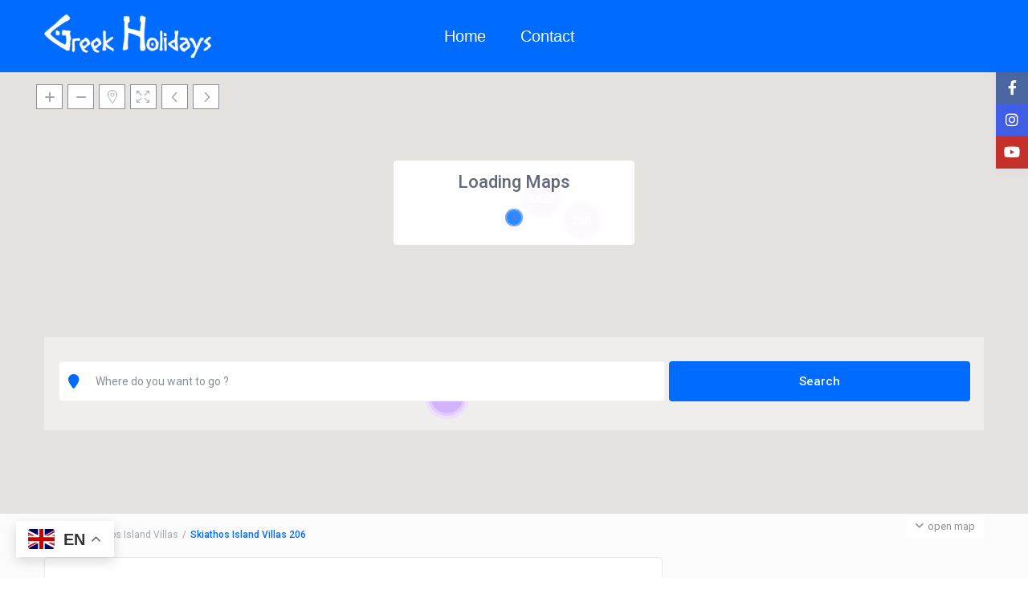

--- FILE ---
content_type: text/html; charset=UTF-8
request_url: https://greek-holidays.com.gr/properties/skiathos-island-villas/skiathos-island-villas-206/
body_size: 74078
content:
<!DOCTYPE html>
<html lang="en-US">
    <head>
        <meta charset="UTF-8" />
        <meta name="viewport" content="width=device-width, initial-scale=1,user-scalable=no">
      
        
    <title>Skiathos Island Villas 206 &#8211; Greek Holidays</title>
<meta name='robots' content='max-image-preview:large' />
<link rel='dns-prefetch' href='//maps-api-ssl.google.com' />
<link rel='dns-prefetch' href='//fonts.googleapis.com' />
<link rel="alternate" type="application/rss+xml" title="Greek Holidays &raquo; Feed" href="https://greek-holidays.com.gr/feed/" />
<link rel="alternate" type="application/rss+xml" title="Greek Holidays &raquo; Comments Feed" href="https://greek-holidays.com.gr/comments/feed/" />
<link rel="alternate" type="application/rss+xml" title="Greek Holidays &raquo; Skiathos Island Villas 206 Comments Feed" href="https://greek-holidays.com.gr/properties/skiathos-island-villas/skiathos-island-villas-206/feed/" />
<script type="text/javascript">
/* <![CDATA[ */
window._wpemojiSettings = {"baseUrl":"https:\/\/s.w.org\/images\/core\/emoji\/14.0.0\/72x72\/","ext":".png","svgUrl":"https:\/\/s.w.org\/images\/core\/emoji\/14.0.0\/svg\/","svgExt":".svg","source":{"concatemoji":"https:\/\/greek-holidays.com.gr\/wp-includes\/js\/wp-emoji-release.min.js?ver=6.4.7"}};
/*! This file is auto-generated */
!function(i,n){var o,s,e;function c(e){try{var t={supportTests:e,timestamp:(new Date).valueOf()};sessionStorage.setItem(o,JSON.stringify(t))}catch(e){}}function p(e,t,n){e.clearRect(0,0,e.canvas.width,e.canvas.height),e.fillText(t,0,0);var t=new Uint32Array(e.getImageData(0,0,e.canvas.width,e.canvas.height).data),r=(e.clearRect(0,0,e.canvas.width,e.canvas.height),e.fillText(n,0,0),new Uint32Array(e.getImageData(0,0,e.canvas.width,e.canvas.height).data));return t.every(function(e,t){return e===r[t]})}function u(e,t,n){switch(t){case"flag":return n(e,"\ud83c\udff3\ufe0f\u200d\u26a7\ufe0f","\ud83c\udff3\ufe0f\u200b\u26a7\ufe0f")?!1:!n(e,"\ud83c\uddfa\ud83c\uddf3","\ud83c\uddfa\u200b\ud83c\uddf3")&&!n(e,"\ud83c\udff4\udb40\udc67\udb40\udc62\udb40\udc65\udb40\udc6e\udb40\udc67\udb40\udc7f","\ud83c\udff4\u200b\udb40\udc67\u200b\udb40\udc62\u200b\udb40\udc65\u200b\udb40\udc6e\u200b\udb40\udc67\u200b\udb40\udc7f");case"emoji":return!n(e,"\ud83e\udef1\ud83c\udffb\u200d\ud83e\udef2\ud83c\udfff","\ud83e\udef1\ud83c\udffb\u200b\ud83e\udef2\ud83c\udfff")}return!1}function f(e,t,n){var r="undefined"!=typeof WorkerGlobalScope&&self instanceof WorkerGlobalScope?new OffscreenCanvas(300,150):i.createElement("canvas"),a=r.getContext("2d",{willReadFrequently:!0}),o=(a.textBaseline="top",a.font="600 32px Arial",{});return e.forEach(function(e){o[e]=t(a,e,n)}),o}function t(e){var t=i.createElement("script");t.src=e,t.defer=!0,i.head.appendChild(t)}"undefined"!=typeof Promise&&(o="wpEmojiSettingsSupports",s=["flag","emoji"],n.supports={everything:!0,everythingExceptFlag:!0},e=new Promise(function(e){i.addEventListener("DOMContentLoaded",e,{once:!0})}),new Promise(function(t){var n=function(){try{var e=JSON.parse(sessionStorage.getItem(o));if("object"==typeof e&&"number"==typeof e.timestamp&&(new Date).valueOf()<e.timestamp+604800&&"object"==typeof e.supportTests)return e.supportTests}catch(e){}return null}();if(!n){if("undefined"!=typeof Worker&&"undefined"!=typeof OffscreenCanvas&&"undefined"!=typeof URL&&URL.createObjectURL&&"undefined"!=typeof Blob)try{var e="postMessage("+f.toString()+"("+[JSON.stringify(s),u.toString(),p.toString()].join(",")+"));",r=new Blob([e],{type:"text/javascript"}),a=new Worker(URL.createObjectURL(r),{name:"wpTestEmojiSupports"});return void(a.onmessage=function(e){c(n=e.data),a.terminate(),t(n)})}catch(e){}c(n=f(s,u,p))}t(n)}).then(function(e){for(var t in e)n.supports[t]=e[t],n.supports.everything=n.supports.everything&&n.supports[t],"flag"!==t&&(n.supports.everythingExceptFlag=n.supports.everythingExceptFlag&&n.supports[t]);n.supports.everythingExceptFlag=n.supports.everythingExceptFlag&&!n.supports.flag,n.DOMReady=!1,n.readyCallback=function(){n.DOMReady=!0}}).then(function(){return e}).then(function(){var e;n.supports.everything||(n.readyCallback(),(e=n.source||{}).concatemoji?t(e.concatemoji):e.wpemoji&&e.twemoji&&(t(e.twemoji),t(e.wpemoji)))}))}((window,document),window._wpemojiSettings);
/* ]]> */
</script>
<style id='wp-emoji-styles-inline-css' type='text/css'>

	img.wp-smiley, img.emoji {
		display: inline !important;
		border: none !important;
		box-shadow: none !important;
		height: 1em !important;
		width: 1em !important;
		margin: 0 0.07em !important;
		vertical-align: -0.1em !important;
		background: none !important;
		padding: 0 !important;
	}
</style>
<link rel='stylesheet' id='wp-block-library-css' href='https://greek-holidays.com.gr/wp-includes/css/dist/block-library/style.min.css?ver=6.4.7' type='text/css' media='all' />
<style id='classic-theme-styles-inline-css' type='text/css'>
/*! This file is auto-generated */
.wp-block-button__link{color:#fff;background-color:#32373c;border-radius:9999px;box-shadow:none;text-decoration:none;padding:calc(.667em + 2px) calc(1.333em + 2px);font-size:1.125em}.wp-block-file__button{background:#32373c;color:#fff;text-decoration:none}
</style>
<style id='global-styles-inline-css' type='text/css'>
body{--wp--preset--color--black: #000000;--wp--preset--color--cyan-bluish-gray: #abb8c3;--wp--preset--color--white: #ffffff;--wp--preset--color--pale-pink: #f78da7;--wp--preset--color--vivid-red: #cf2e2e;--wp--preset--color--luminous-vivid-orange: #ff6900;--wp--preset--color--luminous-vivid-amber: #fcb900;--wp--preset--color--light-green-cyan: #7bdcb5;--wp--preset--color--vivid-green-cyan: #00d084;--wp--preset--color--pale-cyan-blue: #8ed1fc;--wp--preset--color--vivid-cyan-blue: #0693e3;--wp--preset--color--vivid-purple: #9b51e0;--wp--preset--gradient--vivid-cyan-blue-to-vivid-purple: linear-gradient(135deg,rgba(6,147,227,1) 0%,rgb(155,81,224) 100%);--wp--preset--gradient--light-green-cyan-to-vivid-green-cyan: linear-gradient(135deg,rgb(122,220,180) 0%,rgb(0,208,130) 100%);--wp--preset--gradient--luminous-vivid-amber-to-luminous-vivid-orange: linear-gradient(135deg,rgba(252,185,0,1) 0%,rgba(255,105,0,1) 100%);--wp--preset--gradient--luminous-vivid-orange-to-vivid-red: linear-gradient(135deg,rgba(255,105,0,1) 0%,rgb(207,46,46) 100%);--wp--preset--gradient--very-light-gray-to-cyan-bluish-gray: linear-gradient(135deg,rgb(238,238,238) 0%,rgb(169,184,195) 100%);--wp--preset--gradient--cool-to-warm-spectrum: linear-gradient(135deg,rgb(74,234,220) 0%,rgb(151,120,209) 20%,rgb(207,42,186) 40%,rgb(238,44,130) 60%,rgb(251,105,98) 80%,rgb(254,248,76) 100%);--wp--preset--gradient--blush-light-purple: linear-gradient(135deg,rgb(255,206,236) 0%,rgb(152,150,240) 100%);--wp--preset--gradient--blush-bordeaux: linear-gradient(135deg,rgb(254,205,165) 0%,rgb(254,45,45) 50%,rgb(107,0,62) 100%);--wp--preset--gradient--luminous-dusk: linear-gradient(135deg,rgb(255,203,112) 0%,rgb(199,81,192) 50%,rgb(65,88,208) 100%);--wp--preset--gradient--pale-ocean: linear-gradient(135deg,rgb(255,245,203) 0%,rgb(182,227,212) 50%,rgb(51,167,181) 100%);--wp--preset--gradient--electric-grass: linear-gradient(135deg,rgb(202,248,128) 0%,rgb(113,206,126) 100%);--wp--preset--gradient--midnight: linear-gradient(135deg,rgb(2,3,129) 0%,rgb(40,116,252) 100%);--wp--preset--font-size--small: 13px;--wp--preset--font-size--medium: 20px;--wp--preset--font-size--large: 36px;--wp--preset--font-size--x-large: 42px;--wp--preset--spacing--20: 0.44rem;--wp--preset--spacing--30: 0.67rem;--wp--preset--spacing--40: 1rem;--wp--preset--spacing--50: 1.5rem;--wp--preset--spacing--60: 2.25rem;--wp--preset--spacing--70: 3.38rem;--wp--preset--spacing--80: 5.06rem;--wp--preset--shadow--natural: 6px 6px 9px rgba(0, 0, 0, 0.2);--wp--preset--shadow--deep: 12px 12px 50px rgba(0, 0, 0, 0.4);--wp--preset--shadow--sharp: 6px 6px 0px rgba(0, 0, 0, 0.2);--wp--preset--shadow--outlined: 6px 6px 0px -3px rgba(255, 255, 255, 1), 6px 6px rgba(0, 0, 0, 1);--wp--preset--shadow--crisp: 6px 6px 0px rgba(0, 0, 0, 1);}:where(.is-layout-flex){gap: 0.5em;}:where(.is-layout-grid){gap: 0.5em;}body .is-layout-flow > .alignleft{float: left;margin-inline-start: 0;margin-inline-end: 2em;}body .is-layout-flow > .alignright{float: right;margin-inline-start: 2em;margin-inline-end: 0;}body .is-layout-flow > .aligncenter{margin-left: auto !important;margin-right: auto !important;}body .is-layout-constrained > .alignleft{float: left;margin-inline-start: 0;margin-inline-end: 2em;}body .is-layout-constrained > .alignright{float: right;margin-inline-start: 2em;margin-inline-end: 0;}body .is-layout-constrained > .aligncenter{margin-left: auto !important;margin-right: auto !important;}body .is-layout-constrained > :where(:not(.alignleft):not(.alignright):not(.alignfull)){max-width: var(--wp--style--global--content-size);margin-left: auto !important;margin-right: auto !important;}body .is-layout-constrained > .alignwide{max-width: var(--wp--style--global--wide-size);}body .is-layout-flex{display: flex;}body .is-layout-flex{flex-wrap: wrap;align-items: center;}body .is-layout-flex > *{margin: 0;}body .is-layout-grid{display: grid;}body .is-layout-grid > *{margin: 0;}:where(.wp-block-columns.is-layout-flex){gap: 2em;}:where(.wp-block-columns.is-layout-grid){gap: 2em;}:where(.wp-block-post-template.is-layout-flex){gap: 1.25em;}:where(.wp-block-post-template.is-layout-grid){gap: 1.25em;}.has-black-color{color: var(--wp--preset--color--black) !important;}.has-cyan-bluish-gray-color{color: var(--wp--preset--color--cyan-bluish-gray) !important;}.has-white-color{color: var(--wp--preset--color--white) !important;}.has-pale-pink-color{color: var(--wp--preset--color--pale-pink) !important;}.has-vivid-red-color{color: var(--wp--preset--color--vivid-red) !important;}.has-luminous-vivid-orange-color{color: var(--wp--preset--color--luminous-vivid-orange) !important;}.has-luminous-vivid-amber-color{color: var(--wp--preset--color--luminous-vivid-amber) !important;}.has-light-green-cyan-color{color: var(--wp--preset--color--light-green-cyan) !important;}.has-vivid-green-cyan-color{color: var(--wp--preset--color--vivid-green-cyan) !important;}.has-pale-cyan-blue-color{color: var(--wp--preset--color--pale-cyan-blue) !important;}.has-vivid-cyan-blue-color{color: var(--wp--preset--color--vivid-cyan-blue) !important;}.has-vivid-purple-color{color: var(--wp--preset--color--vivid-purple) !important;}.has-black-background-color{background-color: var(--wp--preset--color--black) !important;}.has-cyan-bluish-gray-background-color{background-color: var(--wp--preset--color--cyan-bluish-gray) !important;}.has-white-background-color{background-color: var(--wp--preset--color--white) !important;}.has-pale-pink-background-color{background-color: var(--wp--preset--color--pale-pink) !important;}.has-vivid-red-background-color{background-color: var(--wp--preset--color--vivid-red) !important;}.has-luminous-vivid-orange-background-color{background-color: var(--wp--preset--color--luminous-vivid-orange) !important;}.has-luminous-vivid-amber-background-color{background-color: var(--wp--preset--color--luminous-vivid-amber) !important;}.has-light-green-cyan-background-color{background-color: var(--wp--preset--color--light-green-cyan) !important;}.has-vivid-green-cyan-background-color{background-color: var(--wp--preset--color--vivid-green-cyan) !important;}.has-pale-cyan-blue-background-color{background-color: var(--wp--preset--color--pale-cyan-blue) !important;}.has-vivid-cyan-blue-background-color{background-color: var(--wp--preset--color--vivid-cyan-blue) !important;}.has-vivid-purple-background-color{background-color: var(--wp--preset--color--vivid-purple) !important;}.has-black-border-color{border-color: var(--wp--preset--color--black) !important;}.has-cyan-bluish-gray-border-color{border-color: var(--wp--preset--color--cyan-bluish-gray) !important;}.has-white-border-color{border-color: var(--wp--preset--color--white) !important;}.has-pale-pink-border-color{border-color: var(--wp--preset--color--pale-pink) !important;}.has-vivid-red-border-color{border-color: var(--wp--preset--color--vivid-red) !important;}.has-luminous-vivid-orange-border-color{border-color: var(--wp--preset--color--luminous-vivid-orange) !important;}.has-luminous-vivid-amber-border-color{border-color: var(--wp--preset--color--luminous-vivid-amber) !important;}.has-light-green-cyan-border-color{border-color: var(--wp--preset--color--light-green-cyan) !important;}.has-vivid-green-cyan-border-color{border-color: var(--wp--preset--color--vivid-green-cyan) !important;}.has-pale-cyan-blue-border-color{border-color: var(--wp--preset--color--pale-cyan-blue) !important;}.has-vivid-cyan-blue-border-color{border-color: var(--wp--preset--color--vivid-cyan-blue) !important;}.has-vivid-purple-border-color{border-color: var(--wp--preset--color--vivid-purple) !important;}.has-vivid-cyan-blue-to-vivid-purple-gradient-background{background: var(--wp--preset--gradient--vivid-cyan-blue-to-vivid-purple) !important;}.has-light-green-cyan-to-vivid-green-cyan-gradient-background{background: var(--wp--preset--gradient--light-green-cyan-to-vivid-green-cyan) !important;}.has-luminous-vivid-amber-to-luminous-vivid-orange-gradient-background{background: var(--wp--preset--gradient--luminous-vivid-amber-to-luminous-vivid-orange) !important;}.has-luminous-vivid-orange-to-vivid-red-gradient-background{background: var(--wp--preset--gradient--luminous-vivid-orange-to-vivid-red) !important;}.has-very-light-gray-to-cyan-bluish-gray-gradient-background{background: var(--wp--preset--gradient--very-light-gray-to-cyan-bluish-gray) !important;}.has-cool-to-warm-spectrum-gradient-background{background: var(--wp--preset--gradient--cool-to-warm-spectrum) !important;}.has-blush-light-purple-gradient-background{background: var(--wp--preset--gradient--blush-light-purple) !important;}.has-blush-bordeaux-gradient-background{background: var(--wp--preset--gradient--blush-bordeaux) !important;}.has-luminous-dusk-gradient-background{background: var(--wp--preset--gradient--luminous-dusk) !important;}.has-pale-ocean-gradient-background{background: var(--wp--preset--gradient--pale-ocean) !important;}.has-electric-grass-gradient-background{background: var(--wp--preset--gradient--electric-grass) !important;}.has-midnight-gradient-background{background: var(--wp--preset--gradient--midnight) !important;}.has-small-font-size{font-size: var(--wp--preset--font-size--small) !important;}.has-medium-font-size{font-size: var(--wp--preset--font-size--medium) !important;}.has-large-font-size{font-size: var(--wp--preset--font-size--large) !important;}.has-x-large-font-size{font-size: var(--wp--preset--font-size--x-large) !important;}
.wp-block-navigation a:where(:not(.wp-element-button)){color: inherit;}
:where(.wp-block-post-template.is-layout-flex){gap: 1.25em;}:where(.wp-block-post-template.is-layout-grid){gap: 1.25em;}
:where(.wp-block-columns.is-layout-flex){gap: 2em;}:where(.wp-block-columns.is-layout-grid){gap: 2em;}
.wp-block-pullquote{font-size: 1.5em;line-height: 1.6;}
</style>
<link rel='stylesheet' id='contact-form-7-css' href='https://greek-holidays.com.gr/wp-content/plugins/contact-form-7/includes/css/styles.css?ver=5.9.2' type='text/css' media='all' />
<style id='contact-form-7-inline-css' type='text/css'>
.wpcf7 .wpcf7-recaptcha iframe {margin-bottom: 0;}.wpcf7 .wpcf7-recaptcha[data-align="center"] > div {margin: 0 auto;}.wpcf7 .wpcf7-recaptcha[data-align="right"] > div {margin: 0 0 0 auto;}
</style>
<link rel='stylesheet' id='bootstrap-css' href='https://greek-holidays.com.gr/wp-content/themes/wprentals24/css/bootstrap.css?ver=1.0' type='text/css' media='all' />
<link rel='stylesheet' id='bootstrap-theme-css' href='https://greek-holidays.com.gr/wp-content/themes/wprentals24/css/bootstrap-theme.css?ver=1.0' type='text/css' media='all' />
<link rel='stylesheet' id='wpestate_style-css' href='https://greek-holidays.com.gr/wp-content/themes/wprentals24/style.css?ver=1.0' type='text/css' media='all' />
<link rel='stylesheet' id='wpestate_media-css' href='https://greek-holidays.com.gr/wp-content/themes/wprentals24/css/my_media.css?ver=1.0' type='text/css' media='all' />
<link rel='stylesheet' id='jquery-ui.min-css' href='https://greek-holidays.com.gr/wp-content/themes/wprentals24/css/jquery-ui.min.css?ver=6.4.7' type='text/css' media='all' />
<link rel='stylesheet' id='daterangepicker-css' href='https://greek-holidays.com.gr/wp-content/themes/wprentals24/css/daterangepicker.css?ver=6.4.7' type='text/css' media='all' />
<link rel='stylesheet' id='wpestate-roboto-css' href='https://fonts.googleapis.com/css?family=Roboto%3A300%2C400%2C500%2C600%2C700%2C900&#038;display=swap&#038;subset=latin-ext&#038;ver=6.4.7' type='text/css' media='all' />
<link rel='stylesheet' id='fontello-css' href='https://greek-holidays.com.gr/wp-content/themes/wprentals24/css/fontello.css?ver=6.4.7' type='text/css' media='all' />
<link rel='stylesheet' id='font-awesome.min-css' href='https://greek-holidays.com.gr/wp-content/themes/wprentals24/css/fontawesome/css/fontawesome.min.css?ver=6.4.7' type='text/css' media='all' />
<link rel='stylesheet' id='font-awesome6.min-css' href='https://greek-holidays.com.gr/wp-content/themes/wprentals24/css/fontawesome/css/all.min.css?ver=6.4.7' type='text/css' media='all' />
<script type="text/javascript" src="https://greek-holidays.com.gr/wp-includes/js/jquery/jquery.min.js?ver=3.7.1" id="jquery-core-js"></script>
<script type="text/javascript" src="https://greek-holidays.com.gr/wp-includes/js/jquery/jquery-migrate.min.js?ver=3.4.1" id="jquery-migrate-js"></script>
<script type="text/javascript" src="https://greek-holidays.com.gr/wp-content/themes/wprentals24/js/modernizr.custom.62456.js?ver=1.0" id="modernizr-js"></script>
<script type="text/javascript" id="wpestate_mapfunctions-js-extra">
/* <![CDATA[ */
var mapfunctions_vars = {"path":"https:\/\/greek-holidays.com.gr\/wp-content\/themes\/wprentals24\/\/css\/css-images","pin_images":"{\"single_pin\":\"https:\\\/\\\/greek-holidays.com.gr\\\/wp-content\\\/themes\\\/wprentals24\\\/css\\\/css-images\\\/sale.png\",\"cloud_pin\":\"https:\\\/\\\/greek-holidays.com.gr\\\/wp-content\\\/themes\\\/wprentals24\\\/css\\\/css-images\\\/cloud.png\",\"userpin\":\"https:\\\/\\\/greek-holidays.com.gr\\\/wp-content\\\/themes\\\/wprentals24\\\/css\\\/css-images\\\/userpin.png\"}","use_single_image_pin":"yes","geolocation_radius":"400","adv_search":"0","in_text":" in ","zoom_cluster":"0","user_cluster":"yes","open_close_status":"0","open_height":"650","closed_height":"550","generated_pins":"0","geo_no_pos":"The browser couldn't detect your position!","geo_no_brow":"Geolocation is not supported by this browser.","geo_message":"m radius","show_adv_search":"","custom_search":"no","listing_map":"top","slugs":["","check-in","check-out"],"hows":["like","date bigger","date smaller"],"measure_sys":"ft","close_map":"close map","show_g_search_status":"","slider_price":"no","slider_price_position":"0","map_style":"[\r\n    {\r\n        \"featureType\": \"poi\",\r\n        \"elementType\": \"geometry.fill\",\r\n        \"stylers\": [\r\n            {\r\n                \"color\": \"#C5E3BF\"\r\n            }\r\n        ]\r\n    },\r\n    {\r\n        \"featureType\": \"road\",\r\n        \"elementType\": \"geometry\",\r\n        \"stylers\": [\r\n            {\r\n                \"lightness\": 100\r\n            },\r\n            {\r\n                \"visibility\": \"simplified\"\r\n            }\r\n        ]\r\n    },\r\n    {\r\n        \"featureType\": \"road\",\r\n        \"elementType\": \"geometry.fill\",\r\n        \"stylers\": [\r\n            {\r\n                \"color\": \"#D1D1B8\"\r\n            }\r\n        ]\r\n    },\r\n    {\r\n        \"featureType\": \"water\",\r\n        \"elementType\": \"geometry\",\r\n        \"stylers\": [\r\n            {\r\n                \"visibility\": \"on\"\r\n            },\r\n            {\r\n                \"color\": \"#C6E2FF\"\r\n            }\r\n        ]\r\n    },\r\n    {\r\n        \"featureType\": \"water\",\r\n        \"elementType\": \"geometry.fill\",\r\n        \"stylers\": [\r\n            {\r\n                \"color\": \"#50a9f4\"\r\n            }\r\n        ]\r\n    }\r\n]","is_tax":"0","is_property_list":"0","bypass_fit_bounds":"0","useprice":"no","use_price_pins_full_price":"no","adv_search_type":"type3","fields_no":"3","hidden_map":"1"};
/* ]]> */
</script>
<script type="text/javascript" src="https://greek-holidays.com.gr/wp-content/themes/wprentals24/js/google_js/mapfunctions.js?ver=1.0" id="wpestate_mapfunctions-js"></script>
<script type="text/javascript" id="wpestate_ajaxcalls-js-extra">
/* <![CDATA[ */
var ajaxcalls_vars = {"contact_name":"Your Name","contact_email":"Your Email","contact_phone":"Your Phone","contact_comment":"Your Message","adv_contact_name":"Your Name","adv_email":"Your Email","adv_phone":"Your Phone","adv_comment":"Your Message","adv_search":"Send Message","admin_url":"https:\/\/greek-holidays.com.gr\/wp-admin\/","login_redirect":"https:\/\/greek-holidays.com.gr\/my-profile\/","login_loading":"Sending user info, please wait...","userid":"0","prop_featured":"Property is featured","no_prop_featured":"You have used all the \"Featured\" listings in your package.","favorite":"Favorite<i class=\"fas fa-heart\"><\/i>","add_favorite":"Add to Favorites","remove_favorite":"remove from favorites","add_favorite_unit":"add to favorites","saving":"saving..","sending":"sending message..","reserve":"Reserve Period","paypal":"Connecting to Paypal! Please wait...","stripecancel":"subscription will be cancelled at the end of the current period","max_month_no":"12","processing":"processing..","home":"https:\/\/greek-holidays.com.gr","delete_account":"Confirm your ACCOUNT DELETION request! Clicking the button below will result your account data will be deleted. This means you will no longer be able to login to your account and access your account information: My Profile, My Reservations, My bookings, Invoices. This operation CAN NOT BE REVERSED!","adv_search_what_half":["Location"],"adv_search_how_half":["like"],"adv_search_type":"type3","redirect_users":"no","redirect_custom_link":"","use_gdpr":"no","gdpr_terms":"You must agree to GDPR Terms","send_mess":"Send Message"};
/* ]]> */
</script>
<script type="text/javascript" src="https://greek-holidays.com.gr/wp-content/themes/wprentals24/js/ajaxcalls.js?ver=1.0" id="wpestate_ajaxcalls-js"></script>
<script type="text/javascript" id="wpestate_mapfunctions_base-js-extra">
/* <![CDATA[ */
var mapbase_vars = {"wprentals_map_type":"1","wprentals_places_type":"1","wp_estate_mapbox_api_key":"","wp_estate_algolia_app_id":"","wp_estate_algolia_api_key":""};
/* ]]> */
</script>
<script type="text/javascript" src="https://greek-holidays.com.gr/wp-content/themes/wprentals24/js/google_js/maps_base.js?ver=1.0" id="wpestate_mapfunctions_base-js"></script>
<script type="text/javascript" src="https://maps-api-ssl.google.com/maps/api/js?v=quarterly&amp;libraries=places&amp;language=en&amp;callback=initMap&amp;key=AIzaSyDe1N5m6xJ_ZQWMGbuAP0I7R2CsCaLVAdA&amp;ver=1.0" id="wpestate_googlemap-js"></script>
<link rel="https://api.w.org/" href="https://greek-holidays.com.gr/wp-json/" /><link rel="alternate" type="application/json" href="https://greek-holidays.com.gr/wp-json/wp/v2/media/160401" /><link rel="EditURI" type="application/rsd+xml" title="RSD" href="https://greek-holidays.com.gr/xmlrpc.php?rsd" />
<meta name="generator" content="WordPress 6.4.7" />
<link rel='shortlink' href='https://greek-holidays.com.gr/?p=160401' />
<link rel="alternate" type="application/json+oembed" href="https://greek-holidays.com.gr/wp-json/oembed/1.0/embed?url=https%3A%2F%2Fgreek-holidays.com.gr%2Fproperties%2Fskiathos-island-villas%2Fskiathos-island-villas-206%2F" />
<link rel="alternate" type="text/xml+oembed" href="https://greek-holidays.com.gr/wp-json/oembed/1.0/embed?url=https%3A%2F%2Fgreek-holidays.com.gr%2Fproperties%2Fskiathos-island-villas%2Fskiathos-island-villas-206%2F&#038;format=xml" />

		<!-- GA Google Analytics @ https://m0n.co/ga -->
		<script async src="https://www.googletagmanager.com/gtag/js?id=G-V5HM6E7NC0"></script>
		<script>
			window.dataLayer = window.dataLayer || [];
			function gtag(){dataLayer.push(arguments);}
			gtag('js', new Date());
			gtag('config', 'G-V5HM6E7NC0');
		</script>

	<!-- Google tag (gtag.js) --> <script async src="https://www.googletagmanager.com/gtag/js?id=G-V5HM6E7NC0"></script> <script> window.dataLayer = window.dataLayer || []; function gtag(){dataLayer.push(arguments);} gtag('js', new Date()); gtag('config', 'G-V5HM6E7NC0'); </script>
<style type='text/css'>
    #search_wrapper {
        bottom:19%;

    }
    #search_wrapper.search_wr_oldtype {
        height: 71px;
    }



.listing_detail svg image, 
.listing_detail svg path,
.wpestate_elementor_tabs li:hover svg path,
.listing_detail  svg,
.property_features_svg_icon{
  fill: #006bff;
}

.similar_listings_wrapper{
    background:transparent;
}

.listing_type_3 .listing_main_image_price, .listing_type_1 .listing_main_image_price,
.owner_area_wrapper_sidebar,
.listing_type_1 .listing_main_image_price,
.owner-page-wrapper{
    background-image:none;
}

.property_header2 .property_categs .check_avalability:hover,
.listing_type_1 .check_avalability{
    background-color:transparent!important;
}

form.woocommerce-checkout,
.woocommerce-error, .woocommerce-info, .woocommerce-message{
    border-top-color:  #006bff;
}

#form_submit_1,
#booking_form_mobile_close,
.vc_button.wpb_btn-info,
.contact_owner_reservation,
.full_invoice_reminder,
.search_dashborad_header .wpb_btn-info.wpb_btn-small.wpestate_vc_button.vc_button,
.search_dashborad_header .wpestate_vc_button,
#submit_mess_front,
.modal-content #wp-forgot-but_mod,
#imagelist .uploaded_images i,
#aaiu-uploader,
#send_sms_pin,
#validate_phone,
.user_dashboard_panel_guide .active:after,
.user_dashboard_panel_guide .guide_past:before,
.user_dashboard_panel_guide .guide_past:after,
.mess_send_reply_button,
#change_pass,
#update_profile,
#book_dates,
#edit_prop_ammenities,
#edit_calendar,
#edit_prop_locations,
#google_capture,
#edit_prop_details,
#edit_prop_image,
#edit_prop_price,
#edit_prop_1,
#set_price_dates,
#agent_submit_contact,
.listing_type_3 .listing_main_image_price, .listing_type_1 .listing_main_image_price,
.property_unit_v3 .price_unit,
.property_unit_v2 .icon-fav.icon-fav-on:after,
.status_verified,
.property_status,
.user_mobile_menu_list li:hover, .mobilex-menu li:hover,
.double-bounce1, .double-bounce2,
.unread_mess_wrap_menu,
#view_profile,
.wprentals_status_pending .wprentals_status_circle,
.listing-hover,
.menu_label,
.wpestream_cart_counter_header_mobile,
.wpestate_bell_note_unread{
    background-color: #006bff;
}

.widget-container .wp-block-search__button,
.advanced_search_submit_button,
.check_avalability,
.return_woo_button,
.wpestate_header_view_checkout,
.wpestate_header_view_cart,
#submit_booking_front_instant,
#submit_booking_front,
#submit_booking_front_link,
#advanced_submit_widget,
#advanced_submit_2_mobile,
#advanced_submit_2,
#advanced_submit_3,
#submit_action {
    background: linear-gradient(90deg, #006bff 50%, #006bff 100%);
}

.woocommerce #respond input#submit,
.woocommerce a.button,
.woocommerce button.button,
.woocommerce input.button,
.woocommerce #respond input#submit.alt,
.woocommerce a.button.alt,
.woocommerce button.button.alt,
.woocommerce input.button.alt,
.wpestream_cart_counter_header,
.user_loged .wpestream_cart_counter_header,
.img_listings_overlay:hover,
.panel-title-arrow,
.owner_area_wrapper_sidebar,
.listing_type_1 .listing_main_image_price,
.property_listing .tooltip-inner,
.pack-info .tooltip-inner,
.pack-unit .tooltip-inner,
.adv-2-header,
.check_avalability:hover,
.owner-page-wrapper,
.featured_div,
.wpestate_tour .ui-tabs .ui-tabs-nav li.ui-tabs-active,
.ll-skin-melon td .ui-state-active,
.ll-skin-melon td .ui-state-hover,
.price-day,
#slider_price_mobile .ui-widget-header,
#slider_price_sh .ui-widget-header,
#slider_price .ui-widget-header,
#slider_price_widget .ui-widget-header,
.slider_control_left,
.slider_control_right,
.wpestate_accordion_tab .ui-state-active,
.wpestate_accordion_tab .ui-state-active ,
.wpestate_accordion_tab .ui-state-active,
.wpestate_tabs .ui-tabs .ui-tabs-nav li.ui-tabs-active,
.wpestate_progress_bar.vc_progress_bar .vc_single_bar.bar_blue .vc_bar,
.wpestate_posts_grid.wpb_teaser_grid .categories_filter li,
.wpestate_posts_grid.wpb_categories_filter li,
.featured_second_line,
.presenttw,
#colophon .social_sidebar_internal a:hover,
#primary .social_sidebar_internal a:hover ,
.comment-form #submit,
.property_menu_item i:hover,
.ball-pulse > div ,
.icon-fav-on-remove,
.share_unit,
#adv-search-header-mobile,
.red,
.pack-info .tooltip-inner,
.pack-unit .tooltip-inner,
.user_mobile_menu_list li:hover,
#wpestate_slider_radius .ui-widget-header,
.ui-widget-content .ui-state-hover,
.ui-widget-header .ui-state-hover,
.ui-state-focus,
.ui-widget-content .ui-state-focus,
.ui-widget-header .ui-state-focus,
#wp-submit-register,
#wp-forgot-but,
#wp-login-but,
.comment-form #submit,
#wp-forgot-but_shortcode,
#wp-login-but-wd,
#wp-submit-register_wd,
#advanced_submit_shorcode,
.action1_booking,
.generate_invoice,
#add_inv_expenses,
#add_inv_discount,
#wp-submit-register_wd_mobile,
#wp-forgot-but_mobile,
#wp-login-but-wd-mobile,
#book_dates,
#allinone_set_custom,
#submit_mess_front,
.modal-content #wp-login-but,
#wp-login-but_sh,
#wp-submit-register_sh,
#user-id-uploader,
#per_hour_ok,
.openstreet_price_marker_on_click_parent .wpestate_marker,
.wpestate_marker.openstreet_price_marker_on_click,
.hover_z_pin{
    background-color: #006bff!important;
}

.openstreet_price_marker_on_click_parent .wpestate_marker:before, 
.wpestate_marker.openstreet_price_marker_on_click:before,
.hover_z_pin:before{
    border-top: 6px solid #006bff!important;
}

.showcoupon,
.search_wr_type3 .col-md-6.property_price label,
.property_header2 .property_categs .check_avalability:hover,
.pack-name,.user_dashboard_links a:hover i,
.property_ratings_agent i,
.prop_pricex,
.wpestate_recent_tweets .item:after,
.panel-title:hover,
.blog_featured.type_1_class:hover .blog-title-link, .places_wrapper.type_1_class:hover .featured_listing_title, .featured_property .property_listing:hover .featured_listing_title,
.signuplink:hover,.category_details_wrapper a:hover ,
.agent-flex:hover .agent-title-link,
.property_flex:hover .listing_title_unit,
#amount_wd,
#amount,
#amount_sh,
.more_list:hover,
.single-content p a:hover,
#contact_me_long_owner:hover, #contact_me_long:hover,
#view_more_desc,
input[type="checkbox"]:checked:before,
.user_dashboard_panel_guide .active,
.hover_type_4 .signuplink:hover,
.hover_type_3 .signuplink:hover,
#amount_mobile,
#colophon .subfooter_menu a:hover,
 .wpestate_properties_slider_v1_title a:hover,
.featured_property.type_1_class .property_listing:hover .featured_listing_title,
.featured_property.featured_agent_type2:hover .featured_listing_title{
    color: #006bff!important;
}

#submit_action:hover,
.property_ratings_agent .owner_total_reviews,
.property_ratings_agent i,.property_menu_item_title,
.owner_contact_details .property_menu_item,
.owner_contact_details .property_menu_item a,
.featured_property .property_listing:hover .featured_listing_title{
    color: #fff!important;
}

.wprentals_status_pending,
.user_dashboard_links a:hover,
.user_dashboard_links .user_tab_active,
.property_unit_v1 .price_unit,
.mobile-trigger-user:hover i, .mobile-trigger:hover i,
.carousel-control-theme-prev:hover, .carousel-control-theme-next:hover,
.hover_price,
#user_terms_register_topbar_link:hover,
#amount_mobile,
#amount_sh,
#amount_wd,
#amount,
.front_plan_row:hover,
.delete_search:hover,
.wpestate_posts_grid .vc_read_more,
.featured_article:hover h2 a,
.featured_article:hover .featured_article_right,
.user_dashboard_listed a,
.pack-listing-title,
.user_dashboard_links .user_tab_active i,
.idx-price,
#infobox_title:hover,
.info_details a:hover,
.contact_info_details h2,
#colophon .widget-container li:hover:before,
#colophon .widget-container li:hover,
#colophon .widget-container li:hover a,
.compare_item_head .property_price,
.adv_extended_options_text:hover,
#adv_extended_options_show_filters,
.show_filters,
.adv_extended_options_text,
#showinpage,
#contactinfobox,
.company_headline a:hover i,
#primary .contact_sidebar_wrap p:hover a,
#colophon .contact_sidebar_wrap p:hover a,
.twitter_wrapper a,
.twitter_time,
.wpestate_recent_tweets .item:after,
.widget_nav_menu .sub-menu li:hover a,
.widget_nav_menu  .sub-menu li:hover,
.top_bar .social_sidebar_internal a:hover,
.agent_unit_social_single a:hover,
.price_area,
i.checkon,
.listing_main_image_price ,
.meta-info a:hover,
.blog_unit_back:hover .blog-title-link,
#colophon .category_name a:hover,
.share_unit a:hover,
.share_list,
.listing_unit_price_wrapper,
.property_listing:hover .listing_title_unit,
.icon_selected,
#grid_view:hover,
#list_view:hover,
#user_menu_open  > a:hover i,
#user_menu_open  > a:focus i,
.menu_user_tools,
.user_menu,
.breadcrumb a:hover,
.breadcrumb .active,
.slider-content .read_more,
.slider-title h2 a:hover,
 a:hover, a:focus,
 .custom_icon_class_icon,
 .property_unit_v3 .property-rating,
 .no_link_details i,
 #infoguest.custom_infobox_icon i,
 #inforoom.custom_infobox_icon i,
 .guest_no_drop:after,
 #start_hour_no_wrapper:after,
 #end_hour_no_wrapper:after,
 .guest_icon .wpestate_guest_no_control_wraper:after,
 .blog_featured.type_1_class .blog-title .featued_article_categories_list a:hover,
 .listing_detail svg image, 
 .listing_detail svg path,
 i.checkon,
 .no_link_details i,
 .icon-fav-on,
 .filter_menu li:hover,
 .listing_type_5 .listing_main_image_price,
 .property_unit_v4 .price_unit{
    color: #006bff;
}

.fc-v-event,
.check_avalability{
    border: 1px solid #006bff!important;
}

.property_flex:hover .blog_unit_back,
.property_flex:hover .property_listing,
.listing_type_1 .check_avalability,
.menu_user_picture,
.scrollon,
#submit_action{
    border-color: #006bff ;
}

.share_unit:after{
    border-top: 8px solid  #006bff;
}

.agentpict{
    border-bottom: 3px solid #006bff;
}

#adv_extended_options_show_filters,
.show_filters,
.testimonial-image{
    border: 2px solid #006bff;
}

.user_dashboard_links a:hover i,
.user_dashboard_links a:hover,
.edit_class, .user_dashboard_links .user_tab_active{
    border-left-color: #006bff;
}

.user_dashboard_panel .form-control:focus{
    border-left:3px solid #006bff;
}

blockquote{
    border-left:5px solid #006bff;
}

.wpestate_tabs .ui-widget-header {
   border-bottom: 2px solid #006bff;
}

.signuplink:hover,
.signuplink:hover:before,
#topbarregister:before,
#topbarlogin:before,
.rooms_icon:after,
.map_icon:after,
.calendar_icon:after,
#guest_no_drop:after,
#guest_no_shortcode:after,
#guest_no_mobile:after,
#booking_guest_no_wrapper:after,
#guest_no_widget:after,
#guest_no:after,
.types_icon:after,
.actions_icon:after,
.bedrooms_icon:after,
.baths_icon:after,
i.fas.fa-chevron-up{
    color:#006bff;
}

.property_unit_v1 .property_unit_action .icon-fav-on svg {
    fill: #006bff; opacity:0.9;
}#colophon {background-color: #636363;}#colophon, #colophon a, #colophon li a,.widget-title-footer,
    #colophon .latest_listings .price_unit{color: #e6e4e4;}.sub_footer, .subfooter_menu a, .subfooter_menu li a {color: #e6e4e4!important;}.sub_footer{background-color:#636363;}.transparent_header #access .sub-menu .menu li:hover>a:active,
    .transparent_header #access .sub-menu .menu li:hover>a:focus,
    .filter_menu li:hover,#access .sub-menu li:hover>a, 
    #access .sub-menu li:hover>a:active, 
    #access .sub-menu li:hover>a:focus,
    #access ul ul li.wpestate_megamenu_col_1 .megamenu-title:hover a, 
    #access ul ul li.wpestate_megamenu_col_2 .megamenu-title:hover a, 
    #access ul ul li.wpestate_megamenu_col_3 .megamenu-title:hover a, 
    #access ul ul li.wpestate_megamenu_col_4 .megamenu-title:hover a, 
    #access ul ul li.wpestate_megamenu_col_5 .megamenu-title:hover a, 
    #access ul ul li.wpestate_megamenu_col_6 .megamenu-title:hover a,
    #access .with-megamenu  .sub-menu li:hover>a, 
    #access .with-megamenu  .sub-menu li:hover>a:active, 
    #access .with-megamenu  .sub-menu li:hover>a:focus {
        color: #006bff!important;}#access ul ul li.wpestate_megamenu_col_1 a.menu-item-link, #access ul ul li.wpestate_megamenu_col_2 a.menu-item-link, #access ul ul li.wpestate_megamenu_col_3 a.menu-item-link, #access ul ul li.wpestate_megamenu_col_4 a.menu-item-link, #access ul ul li.wpestate_megamenu_col_5 a.menu-item-link, #access ul ul li.wpestate_megamenu_col_6 a.menu-item-link{color:!important;}.social_icons_owner i,
           .owner-image-container,
           .owner_listing_image{
               border-color:#005aed;
         }
    .comment-form #submit:hover,
    .vc_button.wpb_btn-info:active,
    .vc_button.wpb_btn-info.active,
    .vc_button.wpb_btn-info.disabled,
    .vc_button.wpb_btn-info[disabled],{
        background-color:#005aed!important;
        border:1px solid #005aed;
    }

    #wp-login-but_sh:hover,
    #wp-submit-register_sh:hover,
    #agent_submit_contact:hover,
    .advanced_search_submit_button:hover,
    #submit_action:hover,
    #advanced_submit_3:hover,
    #advanced_submit_4:hover,
    .adv_handler:hover,
    #submit_booking_front_instant:hover,
    #submit_booking_front:hover,
    #submit_booking_front_link:hover,
    #advanced_submit_widget:hover,
    #advanced_submit_2_mobile:hover,
    #advanced_submit_2:hover{
        background: linear-gradient(90deg, #005aed 50%, #005aed 100%);
    }

    #form_submit_1:hover,
    .contact_owner_reservation:hover,
    .full_invoice_reminder:hover,
    #change_pass:hover,
    #update_profile:hover,
    #view_profile:hover,
    .mess_send_reply_button:hover,
    #set_price_dates:hover,
    .search_dashborad_header .wpb_btn-info.wpb_btn-small.wpestate_vc_button.vc_button:hover,
    .search_dashborad_header .wpestate_vc_button:hover,
    .vc_button.wpb_btn-info:hover,
    .slider_control_right:hover, 
    .slider_control_left:hover{
        background-color:#005aed;
    }

    #aaiu-uploader:hover,
    #send_sms_pin:hover,
    #validate_phone:hover,
    #edit_prop_image:hover,
    #edit_prop_ammenities:hover,
    #edit_calendar:hover,
    #edit_prop_locations:hover,
    #google_capture:hover,
    #edit_prop_details:hover,
    #edit_prop_image:hover,
    #edit_prop_price:hover,
    #edit_prop_1:hover,
    #wp-submit-register:hover,
    #wp-forgot-but:hover,
    #wp-login-but:hover,
    .comment-form #submit:hover,
    #wp-forgot-but_shortcode:hover,
    #wp-login-but-wd:hover,
    #wp-submit-register_wd:hover,
    #advanced_submit_shorcode:hover,
    #submit_mess_front:hover,
    .modal-content #wp-forgot-but_mod:hover{
        background-color:#005aed!important;
    }  #access ul.menu >li>a:hover,
            #access > ul > li:hover > a,
            #access .menu li:hover>a:focus,
            #access .menu li:hover>a,
            .hover_type_4  #access .menu > li:hover>a,
            .hover_type_3  #access .menu > li:hover>a,
            .signuplink:hover,
            .customnav #access .menu li:hover>a:active,
             #access .menu li:hover>a:active,
            .customnav #access ul.menu >li>a,
            .customnav #access > ul > li:hover > a,
            .customnav #access .menu li:hover>a:focus,
            .customnav #access .menu li:hover>a,
            .customnav .hover_type_4  #access .menu > li:hover>a,
            .customnav .hover_type_3  #access .menu > li:hover>a,
            .customnav .signuplink:hover, 
            .customnav .menu_username:hover,
            .customnav #topbarlogin:hover:before, 
            .customnav #topbarregister:hover:before, 
            .customnav .signuplink:hover:before{
                color: #ffffff;
        }
        
        .hover_type_3 #access .menu li:hover>a{
            color: #ffffff!important;
        }  #access .current-menu-item >a,
        #access .current-menu-parent>a,
        #access .current-menu-ancestor>a,
        #access .current-menu-item{
        color: #006bff!important;
    }#access ul ul a:hover,
            #access .menu .sub-menu li:hover>a,
            #access .menu .sub-menu li:hover>a:active,
            #access .menu .sub-menu li:hover>a:focus,
            #access .sub-menu .current-menu-item > a,
            #access .with-megamenu .sub-menu .current-menu-item > a{
             color:#006bff!important;
        }
        .hover_type_3 #access .menu > li:hover>a,
        .hover_type_4 #access .menu > li:hover>a {
            background: #006bff!important;
        }
        .customnav #access ul.menu >li>a:hover,
        #access ul.menu >li>a:hover,
        .hover_type_3 #access .menu > li:hover>a,
//        .hover_type_4 #access .menu > li:hover>a,
        .hover_type_6 #access .menu > li:hover>a {
            color: #006bff;
        }
        .hover_type_5 #access .menu > li:hover>a {
            border-bottom: 3px solid #006bff;
        }
        .hover_type_6 #access .menu > li:hover>a {
          border: 2px solid #006bff;
        }
        .hover_type_2 #access .menu > li:hover>a:before {
            border-top: 3px solid #006bff;
        }  .header_wrapper.header_type2 .header_wrapper_inside,
                .header_wrapper .header_type1 .header_wrapper_inside {
                    height:90px;
            }

            .header_type1 .menu > li{
                height:90px;
                line-height:44px;
            }

            .hover_type_3 .header_type1 .menu > li,
            .hover_type_5 .header_type1 .menu > li,
            .hover_type_6 .header_type1 .menu > li{
                height:90px;
                line-height:44px;
            }

            .header_type1 #access ul li:hover > ul,
            .header_wrapper.header_type2 #user_menu_open,
            .social_share_wrapper,
            .hover_type_4 #access ul li:hover > ul,
            #access ul li:hover > ul{
                top:90px;
            }
            .admin-bar  #google_map_prop_list_sidebar,
            .admin-bar  #google_map_prop_list_wrapper,
            .admin-bar  .social_share_wrapper{
                top:122px;
                    }
            .admin-bar.top_bar_on  #google_map_prop_list_sidebar,
            .admin-bar.top_bar_on  #google_map_prop_list_wrapper{
                top:162px;
            }
            .top_bar_on  #google_map_prop_list_sidebar,
            .top_bar_on  #google_map_prop_list_wrapper{
                top:130px;
            }
            #google_map_prop_list_sidebar,
            #google_map_prop_list_wrapper{
                top:90px;
            }
            .admin-bar #google_map_prop_list_sidebar.half_header_type2,
            .admin-bar #google_map_prop_list_wrapper.half_header_type2{
                top:122px;
            }
            .admin-bar.top_bar_on  #google_map_prop_list_sidebar.half_header_type2,
            .admin-bar.top_bar_on  #google_map_prop_list_wrapper.half_header_type2{
                top:162px;
            }
            .top_bar_on  #google_map_prop_list_sidebar.half_header_type2,
            .top_bar_on  #google_map_prop_list_wrapper.half_header_type2{
                top:130px;
            }
            #google_map_prop_list_sidebar.half_header_type2,
            #google_map_prop_list_wrapper.half_header_type2,
            #access ul li:hover > ul,
            #access ul ul{
                top:90px;
            }



            #access ul li.with-megamenu>ul.sub-menu,
            #access ul li.with-megamenu:hover>ul.sub-menu,
            .header_wrapper.header_type1.header_align_right #user_menu_open,
            .header_wrapper.header_type2.header_align_right #user_menu_open,
            .header_wrapper.header_type1.header_align_center #user_menu_open,
            .header_wrapper.header_type2.header_align_center #user_menu_open,
            .header_wrapper.header_type1.header_align_left #user_menu_open,
            .header_wrapper.header_type2.header_align_left #user_menu_open{
                top:90px;
            }

            .header_wrapper.customnav,
            .header_wrapper.header_type2.customnav .header_wrapper_inside,
            .header_wrapper.customnav.header_type2 .header_wrapper_inside,
            .header_wrapper.customnav.header_type2 .header_wrapper_inside,
            .header_wrapper.customnav.header_type2,
            .header_wrapper.customnav.header_type1,
            .header_wrapper.customnav.header_type2 .user_loged,
            .header_wrapper.customnav.header_type1 .user_loged{
                height:90px;
                }
            .customnav .menu > li,
            .hover_type_3 .customnav .menu > li,
            .hover_type_5 .customnav .menu > li,
            .hover_type_6 .customnav .menu > li,
            .hover_type_6 .header_type1.customnav .menu > li,
            .hover_type_3 .header_type1.customnav .menu > li,
            .hover_type_5 .header_type1.customnav .menu > li,
            .hover_type_4 .header_type1.customnav .menu > li,
            .hover_type_2 .header_type1.customnav .menu > li,
            .hover_type_1 .header_type1.customnav .menu > li,
            .header_type1.customnav .menu > li{
                height:90px;
                line-height:46px;
            }

            .hover_type_3 .customnav #access .menu > li:hover>a,
            .hover_type_5 .customnav #access .menu > li:hover>a,
            .hover_type_6 .customnav #access .menu > li:hover>a{
                line-height:90px;
            }

            .header_type2.customnav #access ul li.with-megamenu:hover>ul.sub-menu,
            .customnav #access ul li:hover > ul,
            .customnav #access ul ul,
            .hover_type_4 .customnav #access ul li:hover > ul,
            .hover_type_1 .customnav #access ul li:hover> ul,
            .hover_type_4 .customnav #access ul li:hover> ul,
            .hover_type_2 .customnav #access ul li:hover> ul,
            .property_menu_wrapper_hidden{
                top:90px;
            }

            .header_type2.customnav.header_left.customnav #access ul li:hover> ul,
            .header_type2.customnav.header_center.customnav #access ul li:hover> ul,
            .header_type2.customnav.header_right.customnav #access ul li:hover> ul,
            .customnav #access ul li.with-megamenu:hover>ul.sub-menu,
            .full_width_header .header_type1.header_left.customnav #access ul li.with-megamenu>ul.sub-menu,
            .full_width_header .header_type1.header_left.customnav #access ul li.with-megamenu:hover>ul.sub-menu,
            .header_wrapper.customnav.header_type1.header_align_right #user_menu_open,
            .header_wrapper.customnav.header_type2.header_align_right #user_menu_open,
            .header_wrapper.customnav.header_type1.header_align_center #user_menu_open,
            .header_wrapper.customnav.header_type2.header_align_center #user_menu_open,
            .header_wrapper.customnav.header_type1.header_align_left #user_menu_open,
            .header_wrapper.customnav.header_type2.header_align_left #user_menu_open,
            .customnav #user_menu_open,
            .property_menu_wrapper_hidde{
                top:90px;
            }
            .admin-bar .property_menu_wrapper_hidden{
                top:122px;
            }


            .header_type2 .hover_type_6 .customnav #access ul li:hover > ul,
            .header_type2 .hover_type_5 .customnav #access ul li:hover > ul,
            .header_type2 .hover_type_6 .customnav #access ul ul ul,
            .header_type2 .hover_type_5 .customnav #access ul ul ul{
                top:69px;
            }

            .hover_type_3 .customnav #access ul li:hover > ul,
            .hover_type_5 .customnav #access ul li:hover > ul,
            .hover_type_6 .customnav #access ul li:hover > ul{
                top:89px;
            }
            #search_wrapper_color,
                .adv-1-wrapper,
                .adv-2-wrapper,
                .adv-5-wrapper{
               background:#ffffff;
            }.with_search_form_float #search_wrapper_color,
            .with_search_form_float .adv-1-wrapper,
            .with_search_form_float .adv-2-wrapper,
            .with_search_form_float .adv-5-wrapper{
               opacity:0.4;
            }.with_search_form_float.sticky_adv #search_wrapper_color,
            .with_search_form_float.sticky_adv .adv-1-wrapper,
            .with_search_form_float.sticky_adv .adv-2-wrapper{
                opacity: 1;
            }
            .advanced_search_submit_button,
            #advanced_submit_widget,
            #advanced_submit_2_mobile,
            #advanced_submit_2,
            #advanced_submit_3,
            #advanced_submit_shorcode,
            .adv_handler,
            #advanced_submit_4{
               background:#006bff!important;
            }.widget-title-footer,
    #colophon .listing_title_unit{
    color: #ffffff;}  
    .calendar-legend-reserved,
    .fc-event,
    .fc-event-dot,
    .ui-datepicker-calendar .calendar-reserved, 
    .user_dashboard_panel .calendar-reserved,
    .daterangepicker td.off.end-date,
    .daterangepicker td.off.start-date,
    .daterangepicker td.active,
    .daterangepicker td.active:hover,
    .wpestate_booking_class.off.disabled.calendar-reserved,
    .calendar-reserved,
    .rentals_reservation{
        background-color:  #80b4fd!important;
    }
    
    .calendar_pad .rentals_reservation:before,
    .calendar_pad.allinone_internal_booking .rentals_reservation:before{
        border-top: 13px solid #80b4fd!important;    
    }

    .daterangepicker td.in-range{
       background-color: #80b4fd;
    }

   
    .calendar-reserved.start_reservation.end_reservation.calendar_pad.allinone_external_booking, 
    .calendar-reserved.start_reservation.end_reservation.allinone_internal_booking{
        background: -webkit-gradient(linear,left top,right bottom,color-stop(0%,#ffffff),color-stop(50%,#ffffff),color-stop(51%,#80b4fd),color-stop(100%,#80b4fd));
        background: -webkit-linear-gradient(-45deg,#ffffff 0%,#ffffff 50%,#80b4fd 51%,#80b4fd 100%);
        background: -o-linear-gradient(-45deg,#ffffff 0%,#ffffff 50%,#80b4fd 51%,#80b4fd 100%);
        background: -ms-linear-gradient(-45deg,#ffffff 0%,#ffffff 50%,#80b4fd 51%,#80b4fd 100%);
        background: linear-gradient(125deg,#ffffff 0%,#ffffff 50%,#80b4fd 51%,#80b4fd 100%);
        background: linear-gradient(125deg,#80b4fd 0%,#80b4fd 48%,#FFFFFF 50%,#FFFFFF 53%,#80b4fd 53%,#80b4fd 100%);
    }

    .calendar-free.calendar_pad.has_future.end_reservation.end_allinone_internal_booking {
        background: -moz-linear-gradient(-45deg, #80b4fd 0%, #80b4fd 49%, #ffffff 50%, #ffffff 100%);
        background: -webkit-gradient(linear, left top, right bottom, color-stop(0%,#80b4fd), color-stop(49%,#80b4fd), color-stop(50%,#ffffff), color-stop(100%,#ffffff));
        background: -webkit-linear-gradient(-45deg, #80b4fd 0%,#80b4fd 49%,#ffffff 50%,#ffffff 100%);
        background: -o-linear-gradient(-45deg, #80b4fd 0%,#80b4fd 49%,#ffffff 50%,#ffffff 100%);
        background: -ms-linear-gradient(-45deg, #80b4fd 0%,#80b4fd 49%,#ffffff 50%,#ffffff 100%);
        background: linear-gradient(125deg, #80b4fd 0%,#80b4fd 49%,#ffffff 50%,#ffffff 100%);
    }

    .calendar-reserved.start_reservation.allinone_internal_booking {
        background: -moz-linear-gradient(-45deg, #ffffff 0%, #ffffff 50%, #80b4fd 51%, #80b4fd 100%);
        background: -webkit-gradient(linear, left top, right bottom, color-stop(0%,#ffffff), color-stop(50%,#ffffff), color-stop(51%,#80b4fd), color-stop(100%,#80b4fd));
        background: -webkit-linear-gradient(-45deg, #ffffff 0%,#ffffff 50%,#80b4fd 51%,#80b4fd 100%);
        background: -o-linear-gradient(-45deg, #ffffff 0%,#ffffff 50%,#80b4fd 51%,#80b4fd 100%);
        background: -ms-linear-gradient(-45deg, #ffffff 0%,#ffffff 50%,#80b4fd 51%,#80b4fd 100%);
        background: linear-gradient(125deg, #ffffff 0%,#ffffff 50%,#80b4fd 51%,#80b4fd 100%);
    }

    .booking-calendar-wrapper-in .end_reservation,
    .ll-skin-melon .ui-datepicker td.freetobook.end_reservation{
        background: -moz-linear-gradient(-45deg,  #80b4fd 0%, #80b4fd 49%, #ffffff 50%, #ffffff 100%); /* FF3.6+ */
        background: -webkit-gradient(linear, left top, right bottom, color-stop(0%,#80b4fd), color-stop(49%,#80b4fd), color-stop(50%,#ffffff), color-stop(100%,#ffffff)); /* Chrome,Safari4+ */
        background: -webkit-linear-gradient(-45deg,  #80b4fd 0%,#80b4fd 49%,#ffffff 50%,#ffffff 100%); /* Chrome10+,Safari5.1+ */
        background: -o-linear-gradient(-45deg,  #80b4fd 0%,#80b4fd 49%,#ffffff 50%,#ffffff 100%); /* Opera 11.10+ */
        background: -ms-linear-gradient(-45deg,  #80b4fd 0%,#80b4fd 49%,#ffffff 50%,#ffffff 100%); /* IE10+ */
        background: linear-gradient(135deg,  #80b4fd 0%,#80b4fd 49%,#ffffff 50%,#ffffff 100%); /* W3C */
     }

    .all-front-calendars .end_reservation{
       background: -moz-linear-gradient(-45deg,  #80b4fd 0%, #80b4fd 49%, #edf6f6 50%, #edf6f6 100%); /* FF3.6+ */
        background: -webkit-gradient(linear, left top, right bottom, color-stop(0%,#80b4fd), color-stop(49%,#80b4fd), color-stop(50%,#edf6f6), color-stop(100%,#ffffff)); /* Chrome,Safari4+ */
        background: -webkit-linear-gradient(-45deg,  #80b4fd 0%,#80b4fd 49%,#edf6f6 50%,#edf6f6 100%); /* Chrome10+,Safari5.1+ */
        background: -o-linear-gradient(-45deg,  #80b4fd 0%,#80b4fd 49%,#edf6f6 50%,#edf6f6 100%); /* Opera 11.10+ */
        background: -ms-linear-gradient(-45deg,  #80b4fd 0%,#80b4fd 49%,#edf6f6 50%,#edf6f6 100%); /* IE10+ */
        background: linear-gradient(135deg,  #80b4fd 0%,#80b4fd 49%,#edf6f6 50%,#edf6f6 100%); /* W3C */
     }


    .ll-skin-melon .ui-datepicker .ui-state-disabled.end_reservation{
        background: -moz-linear-gradient(-45deg,  #80b4fd 0%, #80b4fd 49%, #F8F8F8 50%, #F8F8F8 100%); /* FF3.6+ */
        background: -webkit-gradient(linear, left top, right bottom, color-stop(0%,#80b4fd), color-stop(49%,#80b4fd), color-stop(50%,#F8F8F8), color-stop(100%,#F8F8F8)); /* Chrome,Safari4+ */
        background: -webkit-linear-gradient(-45deg,  #80b4fd 0%,#80b4fd 49%,#F8F8F8 50%,#F8F8F8 100%); /* Chrome10+,Safari5.1+ */
        background: -o-linear-gradient(-45deg,  #80b4fd 0%,#80b4fd 49%,#F8F8F8 50%,#F8F8F8 100%); /* Opera 11.10+ */
        background: -ms-linear-gradient(-45deg,  #80b4fd 0%,#80b4fd 49%,#F8F8F8 50%,#F8F8F8 100%); /* IE10+ */
        background: linear-gradient(135deg,  #80b4fd 0%,#80b4fd 49%,#F8F8F8 50%,#F8F8F8 100%); /* W3C */
    }


    .booking-calendar-wrapper-in .calendar-reserved.start_reservation ,
    .ll-skin-melon .ui-datepicker td.calendar-reserved.start_reservation{
        background: -moz-linear-gradient(-45deg,  #ffffff 0%, #ffffff 50%, #80b4fd 51%, #80b4fd 100%); /* FF3.6+ */
        background: -webkit-gradient(linear, left top, right bottom, color-stop(0%,#ffffff), color-stop(50%,#ffffff), color-stop(51%,#80b4fd), color-stop(100%,#80b4fd)); /* Chrome,Safari4+ */
        background: -webkit-linear-gradient(-45deg,  #ffffff 0%,#ffffff 50%,#80b4fd 51%,#80b4fd 100%); /* Chrome10+,Safari5.1+ */
        background: -o-linear-gradient(-45deg,  #ffffff 0%,#ffffff 50%,#80b4fd 51%,#80b4fd 100%); /* Opera 11.10+ */
        background: -ms-linear-gradient(-45deg,  #ffffff 0%,#ffffff 50%,#80b4fd 51%,#80b4fd 100%); /* IE10+ */
        background: linear-gradient(135deg,  #ffffff 0%,#ffffff 50%,#80b4fd 51%,#80b4fd 100%); /* W3C */
    }

    .all-front-calendars  .calendar-reserved.start_reservation {
        /*  background: -webkit-gradient(linear, right bottom, left top, color-stop(50%,#80b4fd), color-stop(50%,#fff))!important;    */
       background: #fff9f9; /* Old browsers */
        background: url([data-uri]);
        background: -moz-linear-gradient(-45deg,  #edf6f6 0%, #edf6f6 50%, #80b4fd 51%, #80b4fd 100%); /* FF3.6+ */
        background: -webkit-gradient(linear, left top, right bottom, color-stop(0%,#edf6f6), color-stop(50%,#edf6f6), color-stop(51%,#80b4fd), color-stop(100%,#80b4fd)); /* Chrome,Safari4+ */
        background: -webkit-linear-gradient(-45deg,  #edf6f6 0%,#edf6f6 50%,#80b4fd 51%,#80b4fd 100%); /* Chrome10+,Safari5.1+ */
        background: -o-linear-gradient(-45deg,  #edf6f6 0%,#edf6f6 50%,#80b4fd 51%,#80b4fd 100%); /* Opera 11.10+ */
        background: -ms-linear-gradient(-45deg,  #edf6f6 0%,#edf6f6 50%,#80b4fd 51%,#80b4fd 100%); /* IE10+ */
        background: linear-gradient(135deg,  #edf6f6 0%,#edf6f6 50%,#80b4fd 51%,#80b4fd 100%); /* W3C */
        filter: progid:DXImageTransform.Microsoft.gradient( startColorstr=#edf6f6, endColorstr=#80b4fd,GradientType=1 ); /* IE6-8 fallback on horizontal gradient */
    }


    .ll-skin-melon .ui-datepicker .ui-state-disabled.start_reservation{
        /*  background: -webkit-gradient(linear, right bottom, left top, color-stop(50%,#80b4fd), color-stop(50%,#fff))!important;    */
       background: #fff9f9; /* Old browsers */
        background: url([data-uri]);
        background: -moz-linear-gradient(-45deg,  #80b4fd 0%, #80b4fd 50%, #80b4fd 51%, #80b4fd 100%); /* FF3.6+ */
        background: -webkit-gradient(linear, left top, right bottom, color-stop(0%,#80b4fd), color-stop(50%,#80b4fd), color-stop(51%,#80b4fd), color-stop(100%,#80b4fd)); /* Chrome,Safari4+ */
        background: -webkit-linear-gradient(-45deg,  #80b4fd 0%,#80b4fd 50%,#80b4fd 51%,#80b4fd 100%); /* Chrome10+,Safari5.1+ */
        background: -o-linear-gradient(-45deg,  #80b4fd 0%,#80b4fd 50%,#80b4fd 51%,#80b4fd 100%); /* Opera 11.10+ */
        background: -ms-linear-gradient(-45deg,  #80b4fd 0%,#80b4fd 50%,#80b4fd 51%,#80b4fd 100%); /* IE10+ */
        background: linear-gradient(135deg,  #80b4fd 0%,#80b4fd 50%,#80b4fd 51%,#80b4fd 100%); /* W3C */
        filter: progid:DXImageTransform.Microsoft.gradient( startColorstr=#ffffff, endColorstr=#80b4fd,GradientType=1 ); /* IE6-8 fallback on horizontal gradient */

    }

    .wpestate_calendar.start_reservation, .wpestate_booking_class.start_reservation{
        background: -webkit-gradient(linear, left top, right bottom, color-stop(0%,#ffffff), color-stop(50%,#ffffff), color-stop(51%,#80b4fd), color-stop(100%,#80b4fd))!important;
        background: -webkit-linear-gradient(-45deg, #ffffff 0%,#ffffff 50%,#80b4fd 51%,#80b4fd 100%)!important;
        background: -o-linear-gradient(-45deg, #ffffff 0%,#ffffff 50%,#80b4fd 51%,#80b4fd 100%)!important;
        background: -ms-linear-gradient(-45deg, #ffffff 0%,#ffffff 50%,#80b4fd 51%,#80b4fd 100%!important);
        background: linear-gradient(135deg, #ffffff 0%,#ffffff 50%,#80b4fd 51%,#80b4fd 100%)!important;
    }

    .wpestate_calendar.end_reservation, .wpestate_booking_class.end_reservation{
        background: -webkit-gradient(linear, left top, right bottom, color-stop(0%, #80b4fd), color-stop(49%, #80b4fd), color-stop(50%,#ffffff), color-stop(100%,#ffffff));
        background: -webkit-linear-gradient(-45deg, #80b4fd 0%, #80b4fd 49%,#ffffff 50%,#ffffff 100%);
        background: -o-linear-gradient(-45deg, #80b4fd 0%, #80b4fd 49%,#ffffff 50%,#ffffff 100%);
        background: -ms-linear-gradient(-45deg, #80b4fd 0%, #80b4fd 49%,#ffffff 50%,#ffffff 100%);
        background: linear-gradient(135deg, #80b4fd 0%, #80b4fd 49%,#ffffff 50%,#ffffff 100%);
    }        
       
      .rentals_reservation,
      .daterangepicker td.active, 
      .daterangepicker td.active:hover,
      .daterangepicker td.off.end-date, 
      .daterangepicker td.off.start-date,
      .fc-v-event .fc-event-main{
        color: #484848;
      }
      
    .calendar-reserved{
        color: #484848!important;
    }
          
    .calendar-reserved.start_reservation.calendar_pad.allinone_external_booking{
      background: -moz-linear-gradient(-45deg,  #fcd281 0%, #fcd281 49%, #ffffff 50%, #ffffff 100%); /* FF3.6+ */
      background: -webkit-gradient(linear, left top, right bottom, color-stop(0%,#005aed), color-stop(49%,#fcd281), color-stop(50%,#ffffff), color-stop(100%,#ffffff)); /* Chrome,Safari4+ */
      background: -webkit-linear-gradient(-45deg,  #fcd281 0%,#fcd281 49%,#ffffff 50%,#ffffff 100%); /* Chrome10+,Safari5.1+ */
      background: -o-linear-gradient(-45deg,  #fcd281 0%,#fcd281 49%,#ffffff 50%,#ffffff 100%); /* Opera 11.10+ */
      background: -ms-linear-gradient(-45deg,  #fcd281 0%,#fcd281 49%,#ffffff 50%,#ffffff 100%); /* IE10+ */
      background: linear-gradient(135deg,  #fcd281 0%,#fcd281 49%,#ffffff 50%,#ffffff 100%); /* W3C */
  }

    .calendar-free.calendar_pad.has_future.end_reservation.end_allinone_external_booking{
        background: -moz-linear-gradient(-45deg, #fcd281 0%, #fcd281 49%, #ffffff 50%, #ffffff 100%);
        background: -webkit-gradient(linear, left top, right bottom, color-stop(0%,#fcd281), color-stop(49%,#fcd281), color-stop(50%,#ffffff), color-stop(100%,#ffffff));
        background: -webkit-linear-gradient(-45deg, #fcd281 0%,#fcd281 49%,#ffffff 50%,#ffffff 100%);
        background: -o-linear-gradient(-45deg, #fcd281 0%,#fcd281 49%,#ffffff 50%,#ffffff 100%);
        background: -ms-linear-gradient(-45deg, #fcd281 0%,#fcd281 49%,#ffffff 50%,#ffffff 100%);
        background: linear-gradient(125deg, #fcd281 0%,#fcd281 49%,#ffffff 50%,#ffffff 100%);
    }

    .calendar-reserved.start_reservation.calendar_pad.allinone_external_booking{
        background: -moz-linear-gradient(-45deg, #ffffff 0%, #ffffff 50%, #fcd281 51%, #fcd281 100%);
        background: -webkit-gradient(linear, left top, right bottom, color-stop(0%,#ffffff), color-stop(50%,#ffffff), color-stop(51%,#fcd281), color-stop(100%,#005aed));
        background: -webkit-linear-gradient(-45deg, #ffffff 0%,#ffffff 50%,#fcd281 51%,#fcd281 100%);
        background: -o-linear-gradient(-45deg, #ffffff 0%,#ffffff 50%,#fcd281 51%,#fcd281 100%);
        background: -ms-linear-gradient(-45deg, #ffffff 0%,#ffffff 50%,#fcd281 51%,#fcd281 100%);
        background: linear-gradient(125deg, #ffffff 0%,#ffffff 50%,#fcd281 51%,#fcd281 100%);
    }

    .external_reservation,
    .calendar-reserved.calendar_pad.has_future.allinone_external_booking{
        background-color: #fcd281!important;
    }
    
    .rentals_reservation.external_reservation.allinone_reservation:before,
    .external_reservation:before{
        border-top: 13px solid #fcd281!important;
    }


  .advanced_search_submit_button, .return_woo_button, .wpestate_header_view_checkout, .wpestate_header_view_cart, #submit_booking_front_instant, #submit_booking_front, #submit_booking_front_link, #advanced_submit_widget, #advanced_submit_2_mobile, #advanced_submit_2, #advanced_submit_3 {
    background-color: #006bff;
}

.guest_no_drop:after, #guest_no_drop:after, #guest_no_shortcode:after, #guest_no_mobile:after, #booking_guest_no_wrapper:after, #guest_no_widget:after, #guest_no:after{
        color: #006bff;}</style><meta name="generator" content="Elementor 3.21.5; features: e_optimized_assets_loading, e_optimized_css_loading, e_font_icon_svg, additional_custom_breakpoints; settings: css_print_method-internal, google_font-enabled, font_display-swap">
<meta name="generator" content="Powered by Slider Revolution 6.6.20 - responsive, Mobile-Friendly Slider Plugin for WordPress with comfortable drag and drop interface." />
<link rel="icon" href="https://greek-holidays.com.gr/wp-content/uploads/2017/07/logo-1-60x60.png" sizes="32x32" />
<link rel="icon" href="https://greek-holidays.com.gr/wp-content/uploads/2017/07/logo-1.png" sizes="192x192" />
<link rel="apple-touch-icon" href="https://greek-holidays.com.gr/wp-content/uploads/2017/07/logo-1.png" />
<meta name="msapplication-TileImage" content="https://greek-holidays.com.gr/wp-content/uploads/2017/07/logo-1.png" />
<script>function setREVStartSize(e){
			//window.requestAnimationFrame(function() {
				window.RSIW = window.RSIW===undefined ? window.innerWidth : window.RSIW;
				window.RSIH = window.RSIH===undefined ? window.innerHeight : window.RSIH;
				try {
					var pw = document.getElementById(e.c).parentNode.offsetWidth,
						newh;
					pw = pw===0 || isNaN(pw) || (e.l=="fullwidth" || e.layout=="fullwidth") ? window.RSIW : pw;
					e.tabw = e.tabw===undefined ? 0 : parseInt(e.tabw);
					e.thumbw = e.thumbw===undefined ? 0 : parseInt(e.thumbw);
					e.tabh = e.tabh===undefined ? 0 : parseInt(e.tabh);
					e.thumbh = e.thumbh===undefined ? 0 : parseInt(e.thumbh);
					e.tabhide = e.tabhide===undefined ? 0 : parseInt(e.tabhide);
					e.thumbhide = e.thumbhide===undefined ? 0 : parseInt(e.thumbhide);
					e.mh = e.mh===undefined || e.mh=="" || e.mh==="auto" ? 0 : parseInt(e.mh,0);
					if(e.layout==="fullscreen" || e.l==="fullscreen")
						newh = Math.max(e.mh,window.RSIH);
					else{
						e.gw = Array.isArray(e.gw) ? e.gw : [e.gw];
						for (var i in e.rl) if (e.gw[i]===undefined || e.gw[i]===0) e.gw[i] = e.gw[i-1];
						e.gh = e.el===undefined || e.el==="" || (Array.isArray(e.el) && e.el.length==0)? e.gh : e.el;
						e.gh = Array.isArray(e.gh) ? e.gh : [e.gh];
						for (var i in e.rl) if (e.gh[i]===undefined || e.gh[i]===0) e.gh[i] = e.gh[i-1];
											
						var nl = new Array(e.rl.length),
							ix = 0,
							sl;
						e.tabw = e.tabhide>=pw ? 0 : e.tabw;
						e.thumbw = e.thumbhide>=pw ? 0 : e.thumbw;
						e.tabh = e.tabhide>=pw ? 0 : e.tabh;
						e.thumbh = e.thumbhide>=pw ? 0 : e.thumbh;
						for (var i in e.rl) nl[i] = e.rl[i]<window.RSIW ? 0 : e.rl[i];
						sl = nl[0];
						for (var i in nl) if (sl>nl[i] && nl[i]>0) { sl = nl[i]; ix=i;}
						var m = pw>(e.gw[ix]+e.tabw+e.thumbw) ? 1 : (pw-(e.tabw+e.thumbw)) / (e.gw[ix]);
						newh =  (e.gh[ix] * m) + (e.tabh + e.thumbh);
					}
					var el = document.getElementById(e.c);
					if (el!==null && el) el.style.height = newh+"px";
					el = document.getElementById(e.c+"_wrapper");
					if (el!==null && el) {
						el.style.height = newh+"px";
						el.style.display = "block";
					}
				} catch(e){
					console.log("Failure at Presize of Slider:" + e)
				}
			//});
		  };</script>
		<style type="text/css" id="wp-custom-css">
			.header_wrapper.header_type1.header_align_left #access {text-align: right;}



.gt_float_switcher {
  font-family: Arial;
  font-size: 15px;
  border-radius: 2px;
  color: #555;
  display: inline-block;
  line-height: 20px;
  box-shadow: rgba(0,0,0,0.15) 0 5px 15px;
  background: #4a6ec4;
  overflow: hidden;
  transition: all .5s cubic-bezier(0.4, 0, 1, 1);}



.advanced_search_map_list_container .col-md-12.radius_wrap {display: none;}

.slider_radius_wrap {display: none;}

.owner_thumb {display: none;}

.owner-wrapper {
  padding: 0px 0px;
  clear: both;
}

#access .current-menu-item > a{
  color: #fff !important;
}		</style>
		    </head>

    

    
    <body class="attachment attachment-template-default single single-attachment postid-160401 attachmentid-160401 attachment-jpeg  elementor-default elementor-kit-200468" >
                <div class="mobilewrapper" id="mobilewrapper_links">
    <div class="snap-drawers">
        <!-- Left Sidebar-->
        <div class="snap-drawer snap-drawer-left">
            <div class="mobilemenu-close"><i class="fas fa-times"></i></div>
            <ul id="menu-primary-menu" class="mobilex-menu"><li id="menu-item-200435" class="menu-item menu-item-type-custom menu-item-object-custom menu-item-home menu-item-200435"><a href="https://greek-holidays.com.gr/">Home</a></li>
<li id="menu-item-203612" class="menu-item menu-item-type-post_type menu-item-object-page menu-item-203612"><a href="https://greek-holidays.com.gr/contact/">Contact</a></li>
</ul>
        </div>
  </div>
</div>

<div class="mobilewrapper-user" id="mobilewrapperuser">
    <div class="snap-drawers">

    <!-- Right Sidebar-->
        <div class="snap-drawer snap-drawer-right">

        <div class="mobilemenu-close-user"><i class="fas fa-times"></i></div>
        
        <div class="login_sidebar_mobile">
            <h3 class="widget-title-sidebar"  id="login-div-title-mobile">Login</h3>
            <div class="login_form" id="login-div-mobile">
                <div class="loginalert" id="login_message_area_wd_mobile" ></div>
                <input type="text" class="form-control" name="log" id="login_user_wd_mobile" placeholder="Username"/>
                
                <div class="password_holder">
                    <input type="password" class="form-control" name="pwd" id="login_pwd_wd_mobile" placeholder="Password"/>
                    <i class=" far fa-eye-slash show_hide_password"></i>
                </div>     
                
                <input type="hidden" name="loginpop" id="loginpop_mobile" value="0">
                <input type="hidden" id="security-login-mobile" name="security-login-mobile" value="a38dc99025-1769883533">
                <button class="wpb_button  wpb_btn-info  wpb_regularsize   wpestate_vc_button  vc_button" id="wp-login-but-wd-mobile">Login</button>
                <div class="login-links">
                    <a href="#" id="widget_register_mobile">Need an account? Register here!</a>
                    <a href="#" id="forgot_pass_widget_mobile">Forgot Password?</a>
                </div> 
            </div>

              <h3 class="widget-title-sidebar"  id="register-div-title-mobile">Register</h3>
                <div class="login_form" id="register-div-mobile">
                    <div class="loginalert" id="register_message_area_wd_mobile" ></div>
                    <input type="text" name="user_login_register" id="user_login_register_wd_mobile" class="form-control" placeholder="Username"/>    <input type="text" name="user_email_register" id="user_email_register_wd_mobile" class="form-control" placeholder="Email"  />
                        <div class="acc_radio">
                        <input type="radio" name="acc_type" id="acctype0" value="1" checked required>
                        <div class="radiolabel" for="acctype0">I only want to book</div><br>
                        <input type="radio" name="acc_type" id="acctype1" value="0" required>
                        <div class="radiolabel" for="acctype1">I want to rent my property</div></div> <input type="checkbox" name="terms" id="user_terms_register_wd_mobile"><label id="user_terms_register_wd_label_mobile" for="user_terms_register_wd_mobile">I agree with <a href="https://greek-holidays.com.gr/terms-and-conditions/" target="_blank" id="user_terms_register_topbar_link">terms &amp; conditions</a> </label>
                    <input type="hidden" id="security-register-mobile" name="security-register-mobile" value="79be71f415-1769883533"><button class="wpb_button  wpb_btn-info  wpb_regularsize  wpestate_vc_button  vc_button" id="wp-submit-register_wd_mobile">Register</button>
                    <div class="login-links">
                        <a href="#" id="widget_login_sw_mobile">Back to Login</a>
                    </div>
                 </div>
                </div>

            <div id="mobile_forgot_wrapper">
                <h3 class="widget-title-sidebar"  id="forgot-div-title_mobile">Reset Password</h3>
                <div class="login_form" id="forgot-pass-div_mobile">
                    <div class="loginalert" id="forgot_pass_area_shortcode_wd_mobile"></div>
                    <div class="loginrow">
                            <input type="text" class="form-control" name="forgot_email" id="forgot_email_mobile" placeholder="Enter Your Email Address" size="20" />
                    </div><input type="hidden" id="security-login-forgot_wd_mobile" name="security-login-forgot_wd_mobile" value="862f9b179d" /><input type="hidden" name="_wp_http_referer" value="/properties/skiathos-island-villas/skiathos-island-villas-206/" /><input type="hidden" id="postid" value="0">
                    <button class="wpb_btn-info wpb_regularsize wpestate_vc_button  vc_button" id="wp-forgot-but_mobile" name="forgot" >Reset Password</button>
                    <div class="login-links shortlog">
                    <a href="#" id="return_login_shortcode_mobile">Return to Login</a>
                    </div>
                </div>
            </div>
        </div>
    </div>
</div>

        <div class="website-wrapper is_header_type1  is_search_type1 topbar_show_mobile_no mobile_header_wrap_sticky_no"  id="all_wrapper">
            <div class="container main_wrapper  wide  ">
                       <div class="master_header master_  wide   master_header_wide_no hover_type_4">

            
            <div class="mobile_header   mobile_header_sticky_no">
    <div class="mobile-trigger"><i class="fas fa-bars"></i></div>
    <div class="mobile-logo">
        <a href="https://greek-holidays.com.gr">
        <img src="https://greek-holidays.com.gr/wp-content/uploads/2017/07/logo-1.png" class="img-responsive retina_ready" alt="logo"/>        </a>
    </div>
    </div>


                <div class="header_wrapper   header_type1 header_align_center header_wide_no">
                    <div class="header_wrapper_inside">

                        <div class="logo">
                            <a href="https://greek-holidays.com.gr">

                            <img src="https://greek-holidays.com.gr/wp-content/uploads/2017/07/logo-1.png" class="img-responsive retina_ready"  alt="logo"/>                            </a>
                        </div>

                        
                        <nav id="access">
                            <ul id="menu-primary-menu-1" class="menu"><li id="menu-item-200435" class="menu-item menu-item-type-custom menu-item-object-custom menu-item-home no-megamenu   "><a class="menu-item-link"  href="https://greek-holidays.com.gr/">Home</a></li>
<li id="menu-item-203612" class="menu-item menu-item-type-post_type menu-item-object-page no-megamenu   "><a class="menu-item-link"  href="https://greek-holidays.com.gr/contact/">Contact</a></li>
</ul>                        </nav><!-- #access -->
                    </div>
                </div>

            </div>
    
<div class="header_media with_search_type3">
<!-- Google Map -->

<div id="gmap_wrapper"  class=""   data-post_id="160401" data-cur_lat="0" data-cur_long="0" style="height:550px"  >
    <span id="isgooglemap" data-isgooglemap="1"></span>       
   
    <div id="gmap-controls-wrapper">
        <div id="gmapzoomplus"></div>
        <div id="gmapzoomminus"></div>
    
        <div  id="geolocation-button"></div>
        <div  id="gmap-full"></div>
        <div  id="gmap-prev"></div>
        <div  id="gmap-next" ></div>
    </div>
    
    
    
    <div id="googleMap"  style="height:550px">   
    </div>    
  
   <div class="tooltip"> click to enable zoom</div>   
            <div id="gmap-loading">Loading Maps             <div class="loader-inner ball-pulse"  id="listing_loader_maps">
                 <div class="double-bounce1"></div>
                 <div class="double-bounce2"></div>
             </div>
        </div>
       
   <div id="gmap-noresult">
       We didn&#039;t find any results   </div>
   
   <div class="gmap-controls">
         <div id="openmap"><i class="fas fa-angle-down"></i>open map</div>  
   </div>
</div>    
<!-- END Google Map --> 



<div class="search_wrapper type3 advpos_map search_wr_type3    with_search_form_float "
     id="search_wrapper" data-postid="160401">
        <div id="search_wrapper_color"></div><div id="adv-search-header-3"></div><div class="adv-search-3 adv_lower_class   160401 advanced_search_form_wrapper"  data-postid="160401"><form role="search" method="get"   action="https://greek-holidays.com.gr/advanced-search/" ><div class=" col-md-8   "><i class="custom_icon_class_icon fas fa-map-marker"></i><input type="text" autocomplete="off"   id="search_location"      class="form-control" name="search_location" placeholder="Where do you want to go ?" value=""  >  <input type="hidden" autocomplete="off" id="advanced_city"      class="form-control" name="advanced_city" data-value=""   value="" >
                    <input type="hidden" autocomplete="off" id="advanced_area"      class="form-control" name="advanced_area"   data-value="" value="" >
                    <input type="hidden" autocomplete="off" id="advanced_country"   class="form-control" name="advanced_country"   data-value="" value="" >
                    <input type="hidden" autocomplete="off" id="property_admin_area" name="property_admin_area" value=""></div><input type="hidden" id="wpestate_regular_search_nonce" name="wpestate_regular_search_nonce" value="639e8417dd" /><input type="hidden" name="_wp_http_referer" value="/properties/skiathos-island-villas/skiathos-island-villas-206/" /><div class="col-md-4" ><input name="submit" type="submit" class="advanced_search_submit_button "  value="Search"></div></form></div>    </div>
    
</div>

  <div class="content_wrapper  row ">
    <div itemscope itemtype="http://schema.org/Article" id="post" class="row content-fixed post-160401 attachment type-attachment status-inherit hentry">
    <div class="col-md-12 breadcrumb_container"><ol class="breadcrumb">
           <li><a href="https://greek-holidays.com.gr/">Home</a></li><li><a href="https://greek-holidays.com.gr/properties/skiathos-island-villas/">Skiathos Island Villas</a></li><li class="active">Skiathos Island Villas 206</li></ol></div>    <div class=" col-md-8  ">
        <span class="entry-title listing_loader_title">Your search results</span>
<div class="loader-inner ball-pulse" id="internal-loader">
    <div class="double-bounce1"></div>
    <div class="double-bounce2"></div>
</div>

<div id="listing_ajax_container">
</div>  
                <img itemprop="image"  src="https://greek-holidays.com.gr/wp-content/uploads/2020/09/Skiathos-Island-Villas-206-1170x867.jpg" class="schema_div_noshow b-lazy  img-responsive" alt="" >
        <div itemprop="dateModified"  class="schema_div_noshow"></div>
        
                
        <div class="schema_div_noshow" itemprop="publisher" itemscope itemtype="https://schema.org/Organization">
            <div itemprop="logo" itemscope itemtype="https://schema.org/ImageObject">
              <img src="https://greek-holidays.com.gr/wp-content/uploads/2017/07/logo-1.png"/>
              <meta itemprop="url" content="https://greek-holidays.com.gr/wp-content/uploads/2017/07/logo-1.png">
            </div>
            <meta itemprop="name" content="MyCorp">
        </div>
        <link class="schema_div_noshow" itemprop="mainEntityOfPage" href="https://greek-holidays.com.gr/properties/skiathos-island-villas/skiathos-island-villas-206/" />
        
        
        
        
        <div class="single-content single-blog">
                            
                <h1 itemprop="headline" class="entry-title single-title" >Skiathos Island Villas 206</h1> 
                <div class="meta-element-head"   itemprop="datePublished" > 
                    Published on  by <span itemprop="author">kostis</span>                </div>
        
            <p class="attachment"><a href='https://greek-holidays.com.gr/wp-content/uploads/2020/09/Skiathos-Island-Villas-206.jpg'><img fetchpriority="high" decoding="async" width="300" height="200" src="https://greek-holidays.com.gr/wp-content/uploads/2020/09/Skiathos-Island-Villas-206-300x200.jpg" class="attachment-medium size-medium" alt="" srcset="https://greek-holidays.com.gr/wp-content/uploads/2020/09/Skiathos-Island-Villas-206-300x200.jpg 300w, https://greek-holidays.com.gr/wp-content/uploads/2020/09/Skiathos-Island-Villas-206-1024x683.jpg 1024w, https://greek-holidays.com.gr/wp-content/uploads/2020/09/Skiathos-Island-Villas-206-768x512.jpg 768w, https://greek-holidays.com.gr/wp-content/uploads/2020/09/Skiathos-Island-Villas-206-240x160.jpg 240w, https://greek-holidays.com.gr/wp-content/uploads/2020/09/Skiathos-Island-Villas-206.jpg 1300w" sizes="(max-width: 300px) 100vw, 300px" /></a></p>
  
            
            <div class="meta-info"> 
                <div class="meta-element">
                    <strong>Category: </strong>                </div>
             
                

        <div class="prop_social">
            <span class="prop_social_share">Share</span>
            <a href="https://api.whatsapp.com/send?text=Skiathos+Island+Villas+206+https%3A%2F%2Fgreek-holidays.com.gr%2Fproperties%2Fskiathos-island-villas%2Fskiathos-island-villas-206%2F" class="share_whatsup" rel="noreferrer" target="_blank"><i class="fab fa-whatsapp"></i></a>

            <a href="https://www.facebook.com/sharer.php?u=https://greek-holidays.com.gr/properties/skiathos-island-villas/skiathos-island-villas-206/&amp;t=Skiathos+Island+Villas+206" target="_blank" class="share_facebook" rel ="noreferrer" ><i class="fab fa-facebook-f"></i></a>
            <a href="https://twitter.com/intent/tweet?text=Skiathos+Island+Villas+206+https%3A%2F%2Fgreek-holidays.com.gr%2Fproperties%2Fskiathos-island-villas%2Fskiathos-island-villas-206%2F" class="share_tweet" target="_blank" rel ="noreferrer" ><i class="fa-brands fa-x-twitter"></i></a>
         
            <a href="mailto:email@email.com?subject=Skiathos+Island+Villas+206&amp;body=https%3A%2F%2Fgreek-holidays.com.gr%2Fproperties%2Fskiathos-island-villas%2Fskiathos-island-villas-206%2F"  class="share_email" target="_blank"  ><i class="far fa-envelope"></i></a>
                        <a href="https://pinterest.com/pin/create/button/?url=https://greek-holidays.com.gr/properties/skiathos-island-villas/skiathos-island-villas-206/&amp;media=https://greek-holidays.com.gr/wp-content/uploads/2020/09/Skiathos-Island-Villas-206-1300x790.jpg&amp;description=Skiathos+Island+Villas+206" target="_blank"  rel ="noreferrer" class="share_pinterest"> <i class="fab fa-pinterest-p fa-2"></i> </a>
                </div>

                    </div> 
        </div>    
     
            
        <!-- #related posts start-->    
            
        <!-- #end related posts -->   
        
        <!-- #comments start-->
                    <div class="wrapper_content"><div id="comments">


	<div id="respond" class="comment-respond">
		<h3 id="reply-title" class="comment-reply-title">Leave a Reply <small><a rel="nofollow" id="cancel-comment-reply-link" href="/properties/skiathos-island-villas/skiathos-island-villas-206/#respond" style="display:none;">Cancel Reply</a></small></h3><form action="https://greek-holidays.com.gr/wp-comments-post.php" method="post" id="commentform" class="comment-form"><p class="comment-notes">Your email address will not be published.    </p><p class="comment-form-comment"><label for="comment"></label><textarea id="comment" class="form-control" name="comment" cols="45" rows="8" aria-required="true" placeholder="Comment"></textarea></p><p class="comment-form-author"><input id="author" name="author" type="text" class="form-control" value="" size="30" aria-required='true'  placeholder="Name"/>
            </p>
<p class="comment-form-email"><input id="email" name="email" type="text" class="form-control"  value="" size="30" aria-required='true' placeholder="Email" /></p>
<p class="comment-form-url"><input id="url" name="url" type="text" class="form-control"  value="" size="30" placeholder="Website"/></p>
<p class="comment-form-cookies-consent"><input id="wp-comment-cookies-consent" name="wp-comment-cookies-consent" type="checkbox" value="yes" /> <label for="wp-comment-cookies-consent">Save my name, email, and website in this browser for the next time I comment.</label></p>
<p class="form-submit"><input name="submit" type="submit" id="submit" class="submit" value="Post Comment" /> <input type='hidden' name='comment_post_ID' value='160401' id='comment_post_ID' />
<input type='hidden' name='comment_parent' id='comment_parent' value='0' />
</p></form>	</div><!-- #respond -->
	
</div><!-- #comments --> </div>
                <!-- end comments -->   
        
            </div>
       
<!-- begin sidebar -->
<div class="clearfix visible-xs"></div>
    
    <div class="col-xs-12 col-md-4   widget-area-sidebar" id="primary" >
        
                
            <ul class="xoxo">
                            </ul>
        
                
    </div>   
<!-- end sidebar --></div>   
</div><!-- end content_wrapper started in header or full_width_row from prop list -->



<footer id="colophon"  class="  footer_back_repeat_no  ">
    
    <div id="footer-widget-area" class="row ">
            </div><!-- #footer-widget-area -->

       

        <div class="sub_footer">
            <div class="sub_footer_content ">
                <span class="copyright">
                    greek-holidays.com.gr | All Rights Reserved                </span>

                <div class="subfooter_menu">
                    <div class="menu-footer-menu-container"><ul id="menu-footer-menu" class="menu"><li id="menu-item-200446" class="menu-item menu-item-type-post_type menu-item-object-page menu-item-200446"><a href="https://greek-holidays.com.gr/contact/">Contact</a></li>
</ul></div>                </div>
            </div>
        </div>
    


</footer><!-- #colophon -->






</div> <!-- end class container -->



</div> <!-- end website wrapper -->



		<script>
			window.RS_MODULES = window.RS_MODULES || {};
			window.RS_MODULES.modules = window.RS_MODULES.modules || {};
			window.RS_MODULES.waiting = window.RS_MODULES.waiting || [];
			window.RS_MODULES.defered = true;
			window.RS_MODULES.moduleWaiting = window.RS_MODULES.moduleWaiting || {};
			window.RS_MODULES.type = 'compiled';
		</script>
		<div class="gtranslate_wrapper" id="gt-wrapper-26579711"></div>
<!-- Modal -->
<div class="modal fade " id="loginmodal" tabindex="-1" aria-labelledby="myModalLabel" aria-hidden="true">
      <div class="modal-dialog" style="height:550px">
          <div class="modal-content">
            <button type="button" class="close" data-dismiss="modal" aria-hidden="true">&times;</button>

            <div class="modal-body">
                <div id="ajax_login_div" class=" ">

                      <div class="modal-header">
                        <h2 class="modal-title_big" >Log in to your account</h2>
                      </div>

                      <div class="loginalert" id="login_message_area" ></div>

                      <div class="loginrow password_holder">
                          <input type="text" class="form-control dofocus" name="log" id="login_user" autofocus placeholder="Username" size="20" />
                      </div>

                      <div class="loginrow password_holder">
                            <input type="password" class="form-control" name="pwd" placeholder="Password" id="login_pwd" size="20" />
                            <i class=" far fa-eye-slash show_hide_password"></i>
                      </div>

                      <input type="hidden" name="loginpop" id="loginpop" value="0">
                      <input type="hidden" id="security-login" name="security-login" value="fe6fbbb66c-1769883533">

                      <button id="wp-login-but" class="wpb_button  wpb_btn-info  wpb_regularsize   wpestate_vc_button  vc_button" data-mixval="">Login</button>
                      <div class="navigation_links">
                          <a href="#" id="reveal_register">Don&#039;t have an account?</a> |
                          <a href="#" id="forgot_password_mod">Forgot Password</a>
                      </div>


                    
                </div><!-- /.ajax_login_div -->

                <div id="ajax_register_div" class="">
                  <div class="modal-header">
                    <h2 class="modal-title_big" >Create an account</h2>
                  </div>
                  
        <div class="login_form shortcode-login">
                <div class="loginalert" id="register_message_area" ></div>

                <div class="loginrow">
                    <input type="text" name="user_login_register" id="user_login_register" class="form-control" placeholder="Username" size="20" />
                </div>
            <div class="loginrow ">
                <input type="text" name="user_email_register" id="user_email_register" class="form-control" placeholder="Email" size="20" />

            </div>
            <div class="acc_radio">
            <input type="radio" name="acc_type" id="acctype0" value="1" checked required>
            <div class="radiolabel" for="acctype0">I only want to book</div><br>
            <input type="radio" name="acc_type" id="acctype1" value="0" required>
            <div class="radiolabel" for="acctype1">I want to rent my property</div></div> 
        <input type="checkbox" name="terms" id="user_terms_register_sh">
        <label id="user_terms_register_sh_label" for="user_terms_register_sh">I agree with <a href="https://greek-holidays.com.gr/terms-and-conditions/" target="_blank" id="user_terms_register_topbar_link">terms &amp; conditions</a> </label><button
               data-sitekey="" 
        data-callback=Wprentals_onSubmit" 
        data-action="submit"
                 id="wp-submit-register"  style="margin-top:10px;" class="wpb_button  wpb_btn-info  wpb_btn-small wpestate_vc_button  vc_button g-recaptcha">Create an account</button><p id="reg_passmail">*A password will be e-mailed to you</p>
        <input type="hidden" id="security-register" name="security-register" value="1e07a35a02-1769883533"></div>                      <div class="navigation_links">
                        <a href="#"  id="reveal_login">Already a member? Sign in!</a>
                      </div>

                      
                </div>


                <div  id="forgot-pass-div_mod" style="display:none;">

                      <div class="modal-header">
                        <h2 class="modal-title_big" >Forgot Password</h2>
                      </div>
                      <div class="loginalert" id="forgot_pass_area_shortcode"></div>
                      <div class="loginrow">
                         <input type="text" class="form-control forgot_email_mod" name="forgot_email" id="forgot_email_mod" placeholder="Enter Your Email Address" size="20" />
                      </div>
                      <input type="hidden" id="security-login-forgot_wd" name="security-login-forgot_wd" value="f6c0efeecf" /><input type="hidden" name="_wp_http_referer" value="/properties/skiathos-island-villas/skiathos-island-villas-206/" />                      <input type="hidden" id="postid" value="0">
                      <button class="wpb_button  wpb_btn-info  wpb_regularsize wpestate_vc_button  vc_button" id="wp-forgot-but_mod" name="forgot" >Reset Password</button>

                      <div class="navigation_links">
                        <a href="#" id="return_login_mod">Return to Login</a>
                      </div>

                </div>





                <div class="modal_login_image_wrapper">
                  <div class="modal_login_image" style="background-image:url(https://greek-holidays.com.gr/wp-content/themes/wprentals24/img/modal_default.png)"></div>
                </div>
            </div><!-- /.modal-content -->

          </div><!-- /.modal-dialog -->
      </div><!-- /.modal -->
</div> <!-- /.login model -->
<input type="hidden" id="wprentals_ajax_filtering" value="e87072380d" />    <input type="hidden" id="wpestate_ajax_log_reg" value="8c08b9318d" />    <a href="#" class="backtop "><i class="fas fa-chevron-up"></i></a><div class="social_share_wrapper social_share_half_map_on_right">

        
        <a class="social_share share_facebook_side" href="https://www.facebook.com/greekholidaysoriginal/" target="_blank"><i class="fab fa-facebook-f"></i></a>
        
        
        
        
            
            <a class="social_share share_instagram_side" href="https://www.instagram.com/greek_holidays" target="_blank"><i class="fa-brands fa-instagram"></i></a>
            
            <a class="social_share share_youtube_side" href="https://www.youtube.com/channel/UCwxmLzi8o1RyB39MoZEVlBA" target="_blank"><i class="fab fa-youtube"></i></a>
    
    
               
        
</div>
<link rel='stylesheet' id='rs-plugin-settings-css' href='https://greek-holidays.com.gr/wp-content/plugins/revslider/public/assets/css/rs6.css?ver=6.6.20' type='text/css' media='all' />
<style id='rs-plugin-settings-inline-css' type='text/css'>
#rs-demo-id {}
</style>
<script type="text/javascript" src="https://greek-holidays.com.gr/wp-content/plugins/contact-form-7/includes/swv/js/index.js?ver=5.9.2" id="swv-js"></script>
<script type="text/javascript" id="contact-form-7-js-extra">
/* <![CDATA[ */
var wpcf7 = {"api":{"root":"https:\/\/greek-holidays.com.gr\/wp-json\/","namespace":"contact-form-7\/v1"}};
/* ]]> */
</script>
<script type="text/javascript" src="https://greek-holidays.com.gr/wp-content/plugins/contact-form-7/includes/js/index.js?ver=5.9.2" id="contact-form-7-js"></script>
<script type="text/javascript" src="https://greek-holidays.com.gr/wp-content/plugins/revslider/public/assets/js/rbtools.min.js?ver=6.6.20" defer async id="tp-tools-js"></script>
<script type="text/javascript" src="https://greek-holidays.com.gr/wp-content/plugins/revslider/public/assets/js/rs6.min.js?ver=6.6.20" defer async id="revmin-js"></script>
<script type="text/javascript" src="https://greek-holidays.com.gr/wp-includes/js/jquery/ui/core.min.js?ver=1.13.2" id="jquery-ui-core-js"></script>
<script type="text/javascript" src="https://greek-holidays.com.gr/wp-includes/js/jquery/ui/mouse.min.js?ver=1.13.2" id="jquery-ui-mouse-js"></script>
<script type="text/javascript" src="https://greek-holidays.com.gr/wp-includes/js/jquery/ui/slider.min.js?ver=1.13.2" id="jquery-ui-slider-js"></script>
<script type="text/javascript" src="https://greek-holidays.com.gr/wp-includes/js/jquery/ui/datepicker.min.js?ver=1.13.2" id="jquery-ui-datepicker-js"></script>
<script type="text/javascript" id="jquery-ui-datepicker-js-after">
/* <![CDATA[ */
jQuery(function(jQuery){jQuery.datepicker.setDefaults({"closeText":"Close","currentText":"Today","monthNames":["January","February","March","April","May","June","July","August","September","October","November","December"],"monthNamesShort":["Jan","Feb","Mar","Apr","May","Jun","Jul","Aug","Sep","Oct","Nov","Dec"],"nextText":"Next","prevText":"Previous","dayNames":["Sunday","Monday","Tuesday","Wednesday","Thursday","Friday","Saturday"],"dayNamesShort":["Sun","Mon","Tue","Wed","Thu","Fri","Sat"],"dayNamesMin":["S","M","T","W","T","F","S"],"dateFormat":"MM d, yy","firstDay":1,"isRTL":false});});
/* ]]> */
</script>
<script type="text/javascript" src="https://greek-holidays.com.gr/wp-includes/js/jquery/ui/menu.min.js?ver=1.13.2" id="jquery-ui-menu-js"></script>
<script type="text/javascript" src="https://greek-holidays.com.gr/wp-includes/js/dist/vendor/wp-polyfill-inert.min.js?ver=3.1.2" id="wp-polyfill-inert-js"></script>
<script type="text/javascript" src="https://greek-holidays.com.gr/wp-includes/js/dist/vendor/regenerator-runtime.min.js?ver=0.14.0" id="regenerator-runtime-js"></script>
<script type="text/javascript" src="https://greek-holidays.com.gr/wp-includes/js/dist/vendor/wp-polyfill.min.js?ver=3.15.0" id="wp-polyfill-js"></script>
<script type="text/javascript" src="https://greek-holidays.com.gr/wp-includes/js/dist/dom-ready.min.js?ver=392bdd43726760d1f3ca" id="wp-dom-ready-js"></script>
<script type="text/javascript" src="https://greek-holidays.com.gr/wp-includes/js/dist/hooks.min.js?ver=c6aec9a8d4e5a5d543a1" id="wp-hooks-js"></script>
<script type="text/javascript" src="https://greek-holidays.com.gr/wp-includes/js/dist/i18n.min.js?ver=7701b0c3857f914212ef" id="wp-i18n-js"></script>
<script type="text/javascript" id="wp-i18n-js-after">
/* <![CDATA[ */
wp.i18n.setLocaleData( { 'text direction\u0004ltr': [ 'ltr' ] } );
/* ]]> */
</script>
<script type="text/javascript" src="https://greek-holidays.com.gr/wp-includes/js/dist/a11y.min.js?ver=7032343a947cfccf5608" id="wp-a11y-js"></script>
<script type="text/javascript" id="jquery-ui-autocomplete-js-extra">
/* <![CDATA[ */
var uiAutocompleteL10n = {"noResults":"No results found.","oneResult":"1 result found. Use up and down arrow keys to navigate.","manyResults":"%d results found. Use up and down arrow keys to navigate.","itemSelected":"Item selected."};
/* ]]> */
</script>
<script type="text/javascript" src="https://greek-holidays.com.gr/wp-includes/js/jquery/ui/autocomplete.min.js?ver=1.13.2" id="jquery-ui-autocomplete-js"></script>
<script type="text/javascript" src="https://greek-holidays.com.gr/wp-content/themes/wprentals24/js/slick.min.js?ver=1.0" id="slick-slider-js"></script>
<script type="text/javascript" src="https://greek-holidays.com.gr/wp-content/themes/wprentals24/js/bootstrap.min.js?ver=1.0" id="bootstrap.min-js"></script>
<script type="text/javascript" src="https://greek-holidays.com.gr/wp-content/themes/wprentals24/js/jquery.viewport.mini.js?ver=1.0" id="query.viewport.mini-js"></script>
<script type="text/javascript" src="https://greek-holidays.com.gr/wp-content/themes/wprentals24/js/placeholders.min.js?ver=1.0" id="placeholders.min-js"></script>
<script type="text/javascript" src="https://greek-holidays.com.gr/wp-content/themes/wprentals24/js/slideout.min.js?ver=1.0" id="slideout.min-js"></script>
<script type="text/javascript" src="https://greek-holidays.com.gr/wp-content/themes/wprentals24/js/dense.js?ver=1.0" id="dense-js"></script>
<script type="text/javascript" src="https://greek-holidays.com.gr/wp-content/themes/wprentals24/js/jquery.ui.touch-punch.min.js?ver=1.0" id="jquery.ui.touch-punch.min-js"></script>
<script type="text/javascript" src="https://greek-holidays.com.gr/wp-content/themes/wprentals24/js/jquery.lazyload.min.js?ver=1.0" id="jquery.lazyload.min-js"></script>
<script type="text/javascript" src="https://greek-holidays.com.gr/wp-content/themes/wprentals24/js/latinise.min_.js?ver=1.0" id="latinise.min_-js"></script>
<script type="text/javascript" src="https://greek-holidays.com.gr/wp-includes/js/dist/vendor/moment.min.js?ver=2.29.4" id="moment-js"></script>
<script type="text/javascript" id="moment-js-after">
/* <![CDATA[ */
moment.updateLocale( 'en_US', {"months":["January","February","March","April","May","June","July","August","September","October","November","December"],"monthsShort":["Jan","Feb","Mar","Apr","May","Jun","Jul","Aug","Sep","Oct","Nov","Dec"],"weekdays":["Sunday","Monday","Tuesday","Wednesday","Thursday","Friday","Saturday"],"weekdaysShort":["Sun","Mon","Tue","Wed","Thu","Fri","Sat"],"week":{"dow":1},"longDateFormat":{"LT":"g:i a","LTS":null,"L":null,"LL":"F j, Y","LLL":"F j, Y g:i a","LLLL":null}} );
/* ]]> */
</script>
<script type="text/javascript" id="daterangepicker-js-extra">
/* <![CDATA[ */
var daterangepicker_vars = {"pls_select":"Select both dates:","start_date":"Check-in","end_date":"Check-out","to":"to"};
/* ]]> */
</script>
<script type="text/javascript" src="https://greek-holidays.com.gr/wp-content/themes/wprentals24/js/daterangepicker.js?ver=1.0" id="daterangepicker-js"></script>
<script type="text/javascript" src="https://greek-holidays.com.gr/wp-content/themes/wprentals24/js/infobox.js?ver=1.0" id="wpestate_infobox-js"></script>
<script type="text/javascript" src="https://greek-holidays.com.gr/wp-content/themes/wprentals24/js/google_js/markerclusterer.js?ver=1.0" id="wpestate_markerclusterer-js"></script>
<script type="text/javascript" src="https://greek-holidays.com.gr/wp-content/themes/wprentals24/js/google_js/rentals_pin.js?ver=1.0" id="wprentals_pin-js"></script>
<script type="text/javascript" src="https://greek-holidays.com.gr/wp-content/themes/wprentals24/js/google_js/oms.min.js?ver=1.0" id="wpestate_oms.min-js"></script>
<script type="text/javascript" src="https://greek-holidays.com.gr/wp-content/themes/wprentals24/js/i18n/datepicker-en-GB.js?ver=1.0" id="datepicker-en-GB-js"></script>
<script type="text/javascript" id="wpestate_googlecode_regular-js-extra">
/* <![CDATA[ */
var googlecode_regular_vars = {"general_latitude":"38.2540365","general_longitude":"21.5667848","path":"https:\/\/greek-holidays.com.gr\/wp-content\/themes\/wprentals24\/\/css\/css-images","markers":"[[\"Angels%20Shelter%20Traditional%20Guesthouse%20Zagorochoria\",\"39.838364755395\",\"20.710279941559\",1,\"https%3A%2F%2Fgreek-holidays.com.gr%2Fwp-content%2Fuploads%2F2025%2F10%2FAngels-Shelter-Traditional-Guesthouse-Zagorochoria-101-400x314.jpg\",\"\",\"accomodation\",\"accomodation-ro\",\"accomodationaccomodation-ro\",\"https%3A%2F%2Fgreek-holidays.com.gr%2Fproperties%2Fangels-shelter-traditional-guesthouse-zagorochoria%2F\",228989,\"asprageloi\",\"\",0,\"\",\"\",\"\",\"Accomodation\",\"Accomodation\",\"\",\"\\u20ac 0\"],[\"Nikiti%20Watersports\",\"40.21260536132\",\"23.670657336802\",2,\"https%3A%2F%2Fgreek-holidays.com.gr%2Fwp-content%2Fuploads%2F2022%2F06%2F448277380_122145563192236287_3875284945167363902_n-400x314.jpg\",\"\",\"water-sports-diving-center\",\"services-ro\",\"water-sports-diving-centerservices-ro\",\"https%3A%2F%2Fgreek-holidays.com.gr%2Fproperties%2Fnikiti-watersports-6%2F\",184034,\"nikiti-ro\",\"\",0,\"0\",\"1\",\"0\",\"Water%20Sports%20%E2%80%93%20Diving%20Center\",\"Services\",\"\",\"\\u20ac 0\"],[\"Thea%20Suites%20Potidea\",\"40.173495741163\",\"23.325798511505\",3,\"https%3A%2F%2Fgreek-holidays.com.gr%2Fwp-content%2Fuploads%2F2025%2F05%2FThea-Suites-Potidea-101-400x314.jpg\",\"\",\"accomodation\",\"\",\"accomodation\",\"https%3A%2F%2Fgreek-holidays.com.gr%2Fproperties%2Fthea-suites-potidea%2F\",228917,\"nea-poteidaia-ru\",\"\",0,\"\",\"\",\"\",\"Accomodation\",\"\",\"\",\"\\u20ac 0\"],[\"Thea%20Suites%20Kallikratia\",\"40.295091789546\",\"23.112949132919\",4,\"https%3A%2F%2Fgreek-holidays.com.gr%2Fwp-content%2Fuploads%2F2025%2F05%2FThea-Suites-Kallikratia-109-400x314.jpg\",\"\",\"accomodation\",\"\",\"accomodation\",\"https%3A%2F%2Fgreek-holidays.com.gr%2Fproperties%2Fthea-suites-kallikratia%2F\",228905,\"nea-kalikratia\",\"\",0,\"\",\"\",\"\",\"Accomodation\",\"\",\"\",\"\\u20ac 0\"],[\"Thea%20Eco%20Suites\",\"40.295202607989\",\"23.114052722906\",5,\"https%3A%2F%2Fgreek-holidays.com.gr%2Fwp-content%2Fuploads%2F2025%2F05%2FThea-Eco-Suites-101-1-400x314.jpg\",\"\",\"accomodation\",\"\",\"accomodation\",\"https%3A%2F%2Fgreek-holidays.com.gr%2Fproperties%2Fthea-eco-suites%2F\",228894,\"nea-kalikratia\",\"\",0,\"\",\"\",\"\",\"Accomodation\",\"\",\"\",\"\\u20ac 0\"],[\"Bastasio%20Skg%20Suites%20Spa\",\"40.622430220414\",\"22.962839305401\",6,\"https%3A%2F%2Fgreek-holidays.com.gr%2Fwp-content%2Fuploads%2F2025%2F04%2FBastasio-Skg-Suites-and-Spa-101-400x314.jpeg\",\"\",\"accomodation\",\"\",\"accomodation\",\"https%3A%2F%2Fgreek-holidays.com.gr%2Fproperties%2Fbastasio-skg-suites-spa%2F\",228794,\"thessaloniki-el\",\"\",0,\"\",\"\",\"\",\"Accomodation\",\"\",\"\",\"\\u20ac 0\"],[\"Panorama%20Rooms%20Sarti\",\"40.09902259614\",\"23.978685736656\",7,\"https%3A%2F%2Fgreek-holidays.com.gr%2Fwp-content%2Fuploads%2F2024%2F12%2FPanorama-Rooms-Sarti-101-400x314.jpg\",\"\",\"rooms-apartments\",\"accomodation\",\"rooms-apartmentsaccomodation\",\"https%3A%2F%2Fgreek-holidays.com.gr%2Fproperties%2Fpanorama-rooms-sarti%2F\",206437,\"sarti\",\"\",0,\"\",\"\",\"\",\"Rooms%20-%20Apartments\",\"Accomodation\",\"\",\"\\u20ac 0\"],[\"Ikojenia%20Traditional%20Lodge%20Mikro%20Papigko\",\"39.968435567767\",\"20.728540420532\",8,\"https%3A%2F%2Fgreek-holidays.com.gr%2Fwp-content%2Fuploads%2F2024%2F12%2FIkojenia-Traditional-Lodge-Mikro-Papigko-101-400x314.jpg\",\"\",\"rooms-apartments\",\"accomodation\",\"rooms-apartmentsaccomodation\",\"https%3A%2F%2Fgreek-holidays.com.gr%2Fproperties%2Fikojenia-traditional-lodge-mikro-papigko%2F\",206331,\"mikro-papigko\",\"\",0,\"\",\"\",\"\",\"Rooms%20-%20Apartments\",\"Accomodation\",\"\",\"\\u20ac 0\"],[\"Flegra%20Rooms%20Fourka\",\"39.989747184046\",\"23.394570350647\",9,\"https%3A%2F%2Fgreek-holidays.com.gr%2Fwp-content%2Fuploads%2F2024%2F11%2FFlerga-Rooms-Fourka-101-400x314.jpg\",\"\",\"rooms-apartments\",\"accomodation\",\"rooms-apartmentsaccomodation\",\"https%3A%2F%2Fgreek-holidays.com.gr%2Fproperties%2Fflegra-rooms-fourka%2F\",206073,\"fourka\",\"\",0,\"\",\"\",\"\",\"Rooms%20-%20Apartments\",\"Accomodation\",\"\",\"\\u20ac 0\"],[\"Bastasio%20Apartments%20Pefkochori\",\"39.988072338679\",\"23.611595928669\",10,\"https%3A%2F%2Fgreek-holidays.com.gr%2Fwp-content%2Fuploads%2F2024%2F11%2FBastasio-Apartments-Pefkochori-101-1-400x314.jpg\",\"\",\"rooms-apartments\",\"accomodation\",\"rooms-apartmentsaccomodation\",\"https%3A%2F%2Fgreek-holidays.com.gr%2Fproperties%2Fbastasio-apartments-pefkochori%2F\",205871,\"pefkochori\",\"\",0,\"\",\"\",\"\",\"Rooms%20-%20Apartments\",\"Accomodation\",\"\",\"\\u20ac 0\"],[\"Bastasio%20House%20Nea%20Kalikratia\",\"40.288081325801\",\"23.127984142279\",11,\"https%3A%2F%2Fgreek-holidays.com.gr%2Fwp-content%2Fuploads%2F2024%2F11%2FDSC00432-400x314.jpg\",\"\",\"rooms-apartments\",\"accomodation\",\"rooms-apartmentsaccomodation\",\"https%3A%2F%2Fgreek-holidays.com.gr%2Fproperties%2Fbastasio-house-nea-kalikratia%2F\",205669,\"nea-kallikratia\",\"\",0,\"\",\"\",\"\",\"Rooms%20-%20Apartments\",\"Accomodation\",\"\",\"\\u20ac 0\"],[\"Ellisvilla%20Ellisstudio%20Meganisi\",\"38.659174525348\",\"20.780961513519\",12,\"https%3A%2F%2Fgreek-holidays.com.gr%2Fwp-content%2Fuploads%2F2024%2F11%2FEllisvilla-%E2%80%93-Ellisstudio-Lefkada-101-400x314.jpg\",\"\",\"rooms-apartments\",\"accomodation\",\"rooms-apartmentsaccomodation\",\"https%3A%2F%2Fgreek-holidays.com.gr%2Fproperties%2Fellisvilla-ellisstudio-meganisi%2F\",205564,\"meganisi\",\"\",0,\"\",\"\",\"\",\"Rooms%20-%20Apartments\",\"Accomodation\",\"\",\"\\u20ac 0\"],[\"Koulas%20House%20Skiathos\",\"39.160451698568\",\"23.48874270916\",13,\"https%3A%2F%2Fgreek-holidays.com.gr%2Fwp-content%2Fuploads%2F2024%2F10%2FKoulas-House-Skiathos-101-400x314.jpg\",\"\",\"rooms-apartments\",\"accomodation\",\"rooms-apartmentsaccomodation\",\"https%3A%2F%2Fgreek-holidays.com.gr%2Fproperties%2Fkoulas-house-skiathos%2F\",205439,\"skiathos\",\"\",0,\"\",\"\",\"\",\"Rooms%20-%20Apartments\",\"Accomodation\",\"\",\"\\u20ac 0\"],[\"Artemis%20Apartments%20Konitsa\",\"40.041152139817\",\"20.743346214294\",14,\"https%3A%2F%2Fgreek-holidays.com.gr%2Fwp-content%2Fuploads%2F2024%2F10%2FArtemis-Apartments-Konitsa-101-400x314.jpg\",\"\",\"rooms-apartments\",\"accomodation\",\"rooms-apartmentsaccomodation\",\"https%3A%2F%2Fgreek-holidays.com.gr%2Fproperties%2Fartemis-apartments-konitsa%2F\",205237,\"konitsa\",\"\",0,\"\",\"\",\"\",\"Rooms%20-%20Apartments\",\"Accomodation\",\"\",\"\\u20ac 0\"],[\"Royal%20View%20Villas%20Skiathos\",\"39.140778836638\",\"23.456143140793\",15,\"https%3A%2F%2Fgreek-holidays.com.gr%2Fwp-content%2Fuploads%2F2024%2F09%2FRoyal-View-Villas-Skiathos-101-400x314.jpg\",\"\",\"accomodation\",\"\",\"accomodation\",\"https%3A%2F%2Fgreek-holidays.com.gr%2Fproperties%2Froyal-view-villas-skiathos%2F\",204801,\"skiathos\",\"\",0,\"\",\"\",\"\",\"Accomodation\",\"\",\"\",\"\\u20ac 0\"],[\"Alkmini%20Apartments%20Pilio\",\"39.415180099105\",\"23.149555921555\",16,\"https%3A%2F%2Fgreek-holidays.com.gr%2Fwp-content%2Fuploads%2F2024%2F08%2FAlkmini-Apartments-Pilio-101-400x314.jpg\",\"\",\"rooms-apartments\",\"accomodation\",\"rooms-apartmentsaccomodation\",\"https%3A%2F%2Fgreek-holidays.com.gr%2Fproperties%2Falkmini-apartments-pilio%2F\",204573,\"pilio\",\"\",0,\"\",\"\",\"\",\"Rooms%20-%20Apartments\",\"Accomodation\",\"\",\"\\u20ac 0\"],[\"Aelia%20Mount%20Suites%20Zagora%20Pilio\",\"39.44918459383\",\"23.101758956909\",17,\"https%3A%2F%2Fgreek-holidays.com.gr%2Fwp-content%2Fuploads%2F2024%2F07%2FAelia-Mount-Suites-Zagora-Pilio-101-400x314.jpg\",\"\",\"rooms-apartments\",\"accomodation\",\"rooms-apartmentsaccomodation\",\"https%3A%2F%2Fgreek-holidays.com.gr%2Fproperties%2Faelia-mount-suites-zagora-pilio%2F\",204469,\"pilio\",\"\",0,\"\",\"\",\"\",\"Rooms%20-%20Apartments\",\"Accomodation\",\"\",\"\\u20ac 0\"],[\"Barbara%20House%20Kriopigi\",\"40.042942726858\",\"23.473169803619\",18,\"https%3A%2F%2Fgreek-holidays.com.gr%2Fwp-content%2Fuploads%2F2024%2F05%2FBarbara-House-Kriopigi-101-400x314.jpg\",\"\",\"rooms-apartments\",\"accomodation\",\"rooms-apartmentsaccomodation\",\"https%3A%2F%2Fgreek-holidays.com.gr%2Fproperties%2Fbarbara-house-kriopigi%2F\",202926,\"kriopighi\",\"\",0,\"\",\"\",\"\",\"Rooms%20-%20Apartments\",\"Accomodation\",\"\",\"\\u20ac 0\"],[\"Olive%20studios%20and%20Apartments%20Thassos\",\"40.7101905137\",\"24.753624200821\",19,\"https%3A%2F%2Fgreek-holidays.com.gr%2Fwp-content%2Fuploads%2F2024%2F04%2FOlive-studios-and-Apartments-Thassos-101-400x314.jpg\",\"\",\"rooms-apartments\",\"accomodation\",\"rooms-apartmentsaccomodation\",\"https%3A%2F%2Fgreek-holidays.com.gr%2Fproperties%2Folive-studios-and-apartments-thassos%2F\",202606,\"thasos\",\"\",0,\"\",\"\",\"\",\"Rooms%20-%20Apartments\",\"Accomodation\",\"\",\"\\u20ac 0\"],[\"Alkionari%20by%20Anna%20Ammouliani\",\"40.331881339569\",\"23.9200258255\",20,\"https%3A%2F%2Fgreek-holidays.com.gr%2Fwp-content%2Fuploads%2F2024%2F04%2FAlkionari-by-Anna-Ammouliani-1-400x314.jpg\",\"\",\"rooms-apartments\",\"accomodation\",\"rooms-apartmentsaccomodation\",\"https%3A%2F%2Fgreek-holidays.com.gr%2Fproperties%2Falkionari-by-anna-ammouliani%2F\",202491,\"ammouliani\",\"\",0,\"\",\"\",\"\",\"Rooms%20-%20Apartments\",\"Accomodation\",\"\",\"\\u20ac 0\"],[\"Nautica%20design%20Toroni%20studios\",\"39.98946842134\",\"23.901757738616\",21,\"https%3A%2F%2Fgreek-holidays.com.gr%2Fwp-content%2Fuploads%2F2024%2F04%2FNautica-design-Toroni-studios-101-400x314.jpg\",\"\",\"rooms-apartments\",\"accomodation\",\"rooms-apartmentsaccomodation\",\"https%3A%2F%2Fgreek-holidays.com.gr%2Fproperties%2Fnautica-design-toroni-studios%2F\",202275,\"toroni\",\"\",0,\"\",\"\",\"\",\"Rooms%20-%20Apartments\",\"Accomodation\",\"\",\"\\u20ac 0\"],[\"Jamaica%20View%20Apartments%20Vourvourou\",\"40.203912148644\",\"23.762456774712\",22,\"https%3A%2F%2Fgreek-holidays.com.gr%2Fwp-content%2Fuploads%2F2024%2F04%2FJamaica-View-Apartments-Vourvourou-301-400x314.jpg\",\"\",\"rooms-apartments\",\"accomodation\",\"rooms-apartmentsaccomodation\",\"https%3A%2F%2Fgreek-holidays.com.gr%2Fproperties%2Fjamaica-view-apartments-vourvourou%2F\",201973,\"vourvourou\",\"\",0,\"\",\"\",\"\",\"Rooms%20-%20Apartments\",\"Accomodation\",\"\",\"\\u20ac 0\"],[\"Thiamis%20Guesthouse%20Doliana%20Ioanninon\",\"39.902477325519\",\"20.579044818878\",23,\"https%3A%2F%2Fgreek-holidays.com.gr%2Fwp-content%2Fuploads%2F2024%2F04%2FThiamis-Guesthouse-Doliana-Ioanninon-101-400x314.jpg\",\"\",\"rooms-apartments\",\"accomodation\",\"rooms-apartmentsaccomodation\",\"https%3A%2F%2Fgreek-holidays.com.gr%2Fproperties%2Fthiamis-guesthouse-doliana-ioanninon%2F\",201671,\"doliana\",\"\",0,\"\",\"\",\"\",\"Rooms%20-%20Apartments\",\"Accomodation\",\"\",\"\\u20ac 0\"],[\"%CE%91nna%20and%20Jimmys%20Apartments%20Skiathos\",\"39.166039718464\",\"23.488348424435\",24,\"https%3A%2F%2Fgreek-holidays.com.gr%2Fwp-content%2Fuploads%2F2024%2F04%2FHalili-%CE%91nna-and-Jimmys-Apartments-Skiathos-101-400x314.jpg\",\"\",\"rooms-apartments\",\"accomodation\",\"rooms-apartmentsaccomodation\",\"https%3A%2F%2Fgreek-holidays.com.gr%2Fproperties%2Fanna-and-jimmys-apartments-skiathos%2F\",201269,\"skiathos\",\"\",0,\"\",\"\",\"\",\"Rooms%20-%20Apartments\",\"Accomodation\",\"\",\"\\u20ac 0\"],[\"Skopelos%20Apartment%20Aeraki\",\"39.124922977135\",\"23.726279139519\",25,\"\",\"\",\"rooms-apartments\",\"accomodation\",\"rooms-apartmentsaccomodation\",\"https%3A%2F%2Fgreek-holidays.com.gr%2Fproperties%2Fskopelos-apartment-aeraki%2F\",200850,\"skopelos\",\"\",0,\"\",\"\",\"\",\"Rooms%20-%20Apartments\",\"Accomodation\",\"\",\"\\u20ac 0\"],[\"Marthina%20Luxury%20Living%20Nea%20Potidea\",\"40.18657824038\",\"23.341333866119\",26,\"https%3A%2F%2Fgreek-holidays.com.gr%2Fwp-content%2Fuploads%2F2024%2F01%2FMarthina-Luxury-Living-Nea-Potidea-101-400x314.jpg\",\"\",\"accomodation\",\"accomodation\",\"accomodationaccomodation\",\"https%3A%2F%2Fgreek-holidays.com.gr%2Fproperties%2Fmarthina-luxury-living-nea-potidea%2F\",199846,\"nea-poteidaia\",\"\",0,\"0\",\"1\",\"0\",\"Accomodation\",\"Accomodation\",\"\",\"\\u20ac 0\"],[\"Poseidon%20Rooms%20Vourvourou\",\"40.184619304913\",\"23.805871009827\",27,\"https%3A%2F%2Fgreek-holidays.com.gr%2Fwp-content%2Fuploads%2F2024%2F01%2FPoseidon-Rooms-Vourvourou-101-400x314.jpg\",\"\",\"accomodation\",\"accomodation\",\"accomodationaccomodation\",\"https%3A%2F%2Fgreek-holidays.com.gr%2Fproperties%2Fposeidon-rooms-vourvourou%2F\",199744,\"vourvourou\",\"\",0,\"0\",\"1\",\"0\",\"Accomodation\",\"Accomodation\",\"\",\"\\u20ac 0\"],[\"Mousafir%20Ontas%20Kapesevo\",\"39.888205919572\",\"20.779594508878\",28,\"https%3A%2F%2Fgreek-holidays.com.gr%2Fwp-content%2Fuploads%2F2024%2F01%2FMousafir-Ontas-Kapesevo-101-400x314.jpg\",\"\",\"accomodation\",\"accomodation\",\"accomodationaccomodation\",\"https%3A%2F%2Fgreek-holidays.com.gr%2Fproperties%2Fmousafir-ontas-kapesevo%2F\",199614,\"kapesovo\",\"\",0,\"0\",\"1\",\"0\",\"Accomodation\",\"Accomodation\",\"\",\"\\u20ac 0\"],[\"Elation%20Woodhouse%20Elati\",\"39.499872151085\",\"21.540154764183\",29,\"https%3A%2F%2Fgreek-holidays.com.gr%2Fwp-content%2Fuploads%2F2024%2F01%2FElation-Woodhouse-Elati-101-400x314.jpg\",\"\",\"accomodation\",\"accomodation\",\"accomodationaccomodation\",\"https%3A%2F%2Fgreek-holidays.com.gr%2Fproperties%2Felation-woodhouse-elati%2F\",199563,\"elati\",\"\",0,\"0\",\"1\",\"0\",\"Accomodation\",\"Accomodation\",\"\",\"\\u20ac 0\"],[\"Elesta%20Sea%20Side%20Villa%20in%20Vourvourou\",\"40.188683388458\",\"23.801614040917\",30,\"https%3A%2F%2Fgreek-holidays.com.gr%2Fwp-content%2Fuploads%2F2024%2F01%2FVilla-Elesta-Vourvourou-101-400x314.jpg\",\"\",\"accomodation\",\"accomodation\",\"accomodationaccomodation\",\"https%3A%2F%2Fgreek-holidays.com.gr%2Fproperties%2Felesta-sea-side-villa-in-vourvourou%2F\",199512,\"vourvourou\",\"\",0,\"0\",\"1\",\"0\",\"Accomodation\",\"Accomodation\",\"\",\"\\u20ac 0\"],[\"Zandre%20Shiny%20Apartment%20Nea%20Potidea\",\"40.193438166736\",\"23.329349756241\",31,\"https%3A%2F%2Fgreek-holidays.com.gr%2Fwp-content%2Fuploads%2F2023%2F12%2FZandre-Shiny-Apartment-Nea-Potidea-101-400x314.jpg\",\"\",\"rooms-apartments\",\"accomodation\",\"rooms-apartmentsaccomodation\",\"https%3A%2F%2Fgreek-holidays.com.gr%2Fproperties%2Fzandre-shiny-apartment-nea-potidea%2F\",198929,\"nea-poteidaia\",\"\",0,\"0\",\"1\",\"0\",\"Rooms%20-%20Apartments\",\"Accomodation\",\"\",\"\\u20ac 0\"],[\"Villa%20Cultura%20Elani%20kassandra\",\"40.049417508619\",\"23.356439483891\",32,\"https%3A%2F%2Fgreek-holidays.com.gr%2Fwp-content%2Fuploads%2F2023%2F12%2FVilla-Cultura-Elani-101.1-400x314.jpg\",\"\",\"villas\",\"accomodation\",\"villasaccomodation\",\"https%3A%2F%2Fgreek-holidays.com.gr%2Fproperties%2Fvilla-cultura-elani-kassandra%2F\",198828,\"elani\",\"\",0,\"0\",\"1\",\"0\",\"Villas\",\"Accomodation\",\"\",\"\\u20ac 0\"],[\"Nikiti%20and%20Spathies%20Resort%20Sithonia\",\"40.171918806915\",\"23.720905857783\",33,\"https%3A%2F%2Fgreek-holidays.com.gr%2Fwp-content%2Fuploads%2F2023%2F11%2FNikiti-and-Spathies-Resort-Sithonia-101-400x314.jpg\",\"\",\"rooms-apartments\",\"accomodation\",\"rooms-apartmentsaccomodation\",\"https%3A%2F%2Fgreek-holidays.com.gr%2Fproperties%2Fnikiti-and-spathies-resort-sithonia%2F\",198131,\"nikiti\",\"\",0,\"0\",\"1\",\"0\",\"Rooms%20-%20Apartments\",\"Accomodation\",\"\",\"\\u20ac 0\"],[\"Art%20Boutique%20Suites%20Pefkochori\",\"39.989940353753\",\"23.614656329155\",34,\"https%3A%2F%2Fgreek-holidays.com.gr%2Fwp-content%2Fuploads%2F2023%2F11%2FArt-Boutique-Suites-Pefkochori-401-400x314.jpg\",\"\",\"rooms-apartments\",\"accomodation\",\"rooms-apartmentsaccomodation\",\"https%3A%2F%2Fgreek-holidays.com.gr%2Fproperties%2Fart-boutique-suites-pefkochori%2F\",197919,\"pefkochori\",\"\",0,\"0\",\"1\",\"0\",\"Rooms%20-%20Apartments\",\"Accomodation\",\"\",\"\\u20ac 0\"],[\"Niki%20Studios%20and%20Apartments%20Skopelos\",\"39.11213124499\",\"23.664679527283\",35,\"https%3A%2F%2Fgreek-holidays.com.gr%2Fwp-content%2Fuploads%2F2023%2F10%2FNiki-Studios-and-Apartments-Skopelos-101-400x314.jpg\",\"\",\"rooms-apartments\",\"accomodation\",\"rooms-apartmentsaccomodation\",\"https%3A%2F%2Fgreek-holidays.com.gr%2Fproperties%2Fniki-studios-and-apartments-skopelos%2F\",197780,\"skopelos\",\"\",0,\"0\",\"1\",\"0\",\"Rooms%20-%20Apartments\",\"Accomodation\",\"\",\"\\u20ac 0\"],[\"Bamboo%20Luxury%20Studios%20Nikiti\",\"40.220543247878\",\"23.666718006134\",36,\"https%3A%2F%2Fgreek-holidays.com.gr%2Fwp-content%2Fuploads%2F2023%2F10%2FBamboo-Luxury-Studios-Nikiti-101-400x314.jpg\",\"\",\"rooms-apartments\",\"accomodation\",\"rooms-apartmentsaccomodation\",\"https%3A%2F%2Fgreek-holidays.com.gr%2Fproperties%2Fbamboo-luxury-studios-nikiti%2F\",197679,\"nikiti\",\"\",0,\"0\",\"1\",\"0\",\"Rooms%20-%20Apartments\",\"Accomodation\",\"\",\"\\u20ac 0\"],[\"Catherines%20Apartment%20Nikiti\",\"40.216848483473\",\"23.668976426125\",37,\"https%3A%2F%2Fgreek-holidays.com.gr%2Fwp-content%2Fuploads%2F2023%2F10%2FCatherines-Apartment-101-400x314.jpg\",\"\",\"rooms-apartments\",\"accomodation\",\"rooms-apartmentsaccomodation\",\"https%3A%2F%2Fgreek-holidays.com.gr%2Fproperties%2Fcatherines-apartment-nikiti%2F\",197578,\"nikiti\",\"\",0,\"0\",\"1\",\"0\",\"Rooms%20-%20Apartments\",\"Accomodation\",\"\",\"\\u20ac 0\"],[\"Asiminas%20Mezonette%20Nikiti\",\"40.20835628796\",\"23.67673507852\",38,\"https%3A%2F%2Fgreek-holidays.com.gr%2Fwp-content%2Fuploads%2F2023%2F10%2FAsiminas-Mezonette-Nikiti-101-400x314.jpg\",\"\",\"rooms-apartments\",\"accomodation\",\"rooms-apartmentsaccomodation\",\"https%3A%2F%2Fgreek-holidays.com.gr%2Fproperties%2Fasiminas-mezonette-nikiti%2F\",197467,\"nikiti\",\"\",0,\"0\",\"1\",\"0\",\"Rooms%20-%20Apartments\",\"Accomodation\",\"\",\"\\u20ac 0\"],[\"Villa%20Varvakis%20Nea%20Fokea\",\"40.13138675261\",\"23.405524492264\",39,\"https%3A%2F%2Fgreek-holidays.com.gr%2Fwp-content%2Fuploads%2F2023%2F09%2FVilla-Varvakis-Nea-Fokea-101-400x314.jpg\",\"\",\"villas\",\"accomodation\",\"villasaccomodation\",\"https%3A%2F%2Fgreek-holidays.com.gr%2Fproperties%2Fvilla-varvakis-nea-fokea%2F\",197257,\"nea-fokea\",\"\",0,\"0\",\"1\",\"0\",\"Villas\",\"Accomodation\",\"\",\"\\u20ac 0\"],[\"En%20Ethria%20Studios%20and%20Villas%20Thassos\",\"40.628952736015\",\"24.565697908401\",40,\"https%3A%2F%2Fgreek-holidays.com.gr%2Fwp-content%2Fuploads%2F2023%2F09%2FEn-Ethria-Studios-and-Villas-Thassos-101-400x314.jpg\",\"\",\"rooms-apartments\",\"accomodation\",\"rooms-apartmentsaccomodation\",\"https%3A%2F%2Fgreek-holidays.com.gr%2Fproperties%2Fen-ethria-studios-and-villas-thassos%2F\",197136,\"thasos\",\"\",0,\"0\",\"1\",\"0\",\"Rooms%20-%20Apartments\",\"Accomodation\",\"\",\"\\u20ac 0\"],[\"Abeli%20Villas%20Lefkada\",\"38.701009846903\",\"20.691236257553\",41,\"https%3A%2F%2Fgreek-holidays.com.gr%2Fwp-content%2Fuploads%2F2023%2F09%2FAbeli-Villas-Lefkada-101-400x314.jpg\",\"\",\"villas\",\"accomodation\",\"villasaccomodation\",\"https%3A%2F%2Fgreek-holidays.com.gr%2Fproperties%2Fabeli-villas-lefkada%2F\",196564,\"lefkada\",\"\",0,\"0\",\"1\",\"0\",\"Villas\",\"Accomodation\",\"\",\"\\u20ac 0\"],[\"Hotel%20iraklis%20Mitikas%20Prevezas\",\"39.000113410354\",\"20.702531039715\",42,\"https%3A%2F%2Fgreek-holidays.com.gr%2Fwp-content%2Fuploads%2F2023%2F07%2FHotel-iraklis-Mytikas-Prevezas-301-400x314.jpg\",\"\",\"rooms-apartments\",\"accomodation\",\"rooms-apartmentsaccomodation\",\"https%3A%2F%2Fgreek-holidays.com.gr%2Fproperties%2Fhotel-iraklis-mitikas-prevezas%2F\",195768,\"mitikas\",\"\",0,\"0\",\"1\",\"0\",\"Rooms%20-%20Apartments\",\"Accomodation\",\"\",\"\\u20ac 0\"],[\"Mare%20Rooms%20Agia%20Paraskevi\",\"39.926316910748\",\"23.588536977768\",43,\"https%3A%2F%2Fgreek-holidays.com.gr%2Fwp-content%2Fuploads%2F2023%2F07%2FMare-Rooms-Agia-Paraskevi-101-400x314.jpg\",\"\",\"rooms-apartments\",\"accomodation\",\"rooms-apartmentsaccomodation\",\"https%3A%2F%2Fgreek-holidays.com.gr%2Fproperties%2Fmare-rooms-agia-paraskevi%2F\",195433,\"loutra\",\"\",0,\"0\",\"1\",\"0\",\"Rooms%20-%20Apartments\",\"Accomodation\",\"\",\"\\u20ac 0\"],[\"Nafsika%20Apartment%20Ammouliani\",\"40.331135030806\",\"23.919953405857\",44,\"https%3A%2F%2Fgreek-holidays.com.gr%2Fwp-content%2Fuploads%2F2023%2F06%2FNafsika-Apartment-Ammouliani-101-400x314.jpg\",\"\",\"rooms-apartments\",\"accomodation\",\"rooms-apartmentsaccomodation\",\"https%3A%2F%2Fgreek-holidays.com.gr%2Fproperties%2Fnafsika-apartment-ammouliani%2F\",195157,\"ammouliani\",\"\",0,\"0\",\"1\",\"0\",\"Rooms%20-%20Apartments\",\"Accomodation\",\"\",\"\\u20ac 0\"],[\"Katerina%20and%20Pantazis%20House%20Pilio\",\"39.197278635793\",\"23.203551997397\",45,\"https%3A%2F%2Fgreek-holidays.com.gr%2Fwp-content%2Fuploads%2F2023%2F06%2FKaterina-and-Pantazis-House-Pilio-101-400x314.jpg\",\"\",\"rooms-apartments\",\"accomodation\",\"rooms-apartmentsaccomodation\",\"https%3A%2F%2Fgreek-holidays.com.gr%2Fproperties%2Fkaterina-and-pantazis-house-pilio%2F\",194994,\"pilio\",\"\",0,\"0\",\"1\",\"0\",\"Rooms%20-%20Apartments\",\"Accomodation\",\"\",\"\\u20ac 0\"],[\"Ailanto%20Relaxing%20House%20Lefkada\",\"38.802861622242\",\"20.717114210129\",46,\"https%3A%2F%2Fgreek-holidays.com.gr%2Fwp-content%2Fuploads%2F2023%2F04%2FAilanto-Relaxing-House-Lefkada-201-400x314.jpg\",\"\",\"rooms-apartments\",\"accomodation\",\"rooms-apartmentsaccomodation\",\"https%3A%2F%2Fgreek-holidays.com.gr%2Fproperties%2Failanto-relaxing-house-lefkada%2F\",192747,\"lefkada\",\"\",0,\"0\",\"1\",\"0\",\"Rooms%20-%20Apartments\",\"Accomodation\",\"\",\"\\u20ac 0\"],[\"Little%20Villa%20Pilio\",\"39.433160173692\",\"23.118581771851\",47,\"https%3A%2F%2Fgreek-holidays.com.gr%2Fwp-content%2Fuploads%2F2023%2F03%2FLitle-Villa-Pilio-101-400x314.jpg\",\"\",\"rooms-apartments\",\"accomodation\",\"rooms-apartmentsaccomodation\",\"https%3A%2F%2Fgreek-holidays.com.gr%2Fproperties%2Flittle-villa-pilio%2F\",192547,\"pilio\",\"\",0,\"0\",\"1\",\"0\",\"Rooms%20-%20Apartments\",\"Accomodation\",\"\",\"\\u20ac 0\"],[\"Roppas%20Studios%20Pilio\",\"39.309730042248\",\"23.106801509857\",48,\"https%3A%2F%2Fgreek-holidays.com.gr%2Fwp-content%2Fuploads%2F2023%2F03%2FRoppas-Studios-Pilio-201-400x314.jpg\",\"\",\"rooms-apartments\",\"accomodation\",\"rooms-apartmentsaccomodation\",\"https%3A%2F%2Fgreek-holidays.com.gr%2Fproperties%2Froppas-studios-pilio%2F\",191855,\"pilio\",\"\",0,\"0\",\"1\",\"0\",\"Rooms%20-%20Apartments\",\"Accomodation\",\"\",\"\\u20ac 0\"],[\"Express%20Boat%20Service%20Pefkochori%20Vourvourou%20Thessaloniki\",\"39.976878683119\",\"23.655399125131\",49,\"https%3A%2F%2Fgreek-holidays.com.gr%2Fwp-content%2Fuploads%2F2023%2F03%2Fexpress-boat-center-101-400x289.jpg\",\"\",\"boat-rentals\",\"services\",\"boat-rentalsservices\",\"https%3A%2F%2Fgreek-holidays.com.gr%2Fproperties%2Fexpress-boat-service-pefkochori-vourvourou-thessaloniki%2F\",191731,\"pefkochori\",\"\",0,\"0\",\"1\",\"0\",\"Boat%20Rentals\",\"Services\",\"\",\"\\u20ac 0\"],[\"Linaraki%20Studios%20%26%23038%3B%20Apartments%20Sithonia\",\"40.035714380859\",\"23.98806810379\",50,\"https%3A%2F%2Fgreek-holidays.com.gr%2Fwp-content%2Fuploads%2F2023%2F02%2FLinaraki-Studios-Apartments-Sithonia-101-400x314.jpg\",\"\",\"rooms-apartments\",\"accomodation\",\"rooms-apartmentsaccomodation\",\"https%3A%2F%2Fgreek-holidays.com.gr%2Fproperties%2Flinaraki-studios-apartments-sithonia%2F\",191392,\"paralia-sikias\",\"\",0,\"0\",\"1\",\"0\",\"Rooms%20-%20Apartments\",\"Accomodation\",\"\",\"\\u20ac 0\"],[\"Elegant%20Living%20Apartments%20Volos\",\"39.359870039636\",\"22.945254441734\",51,\"https%3A%2F%2Fgreek-holidays.com.gr%2Fwp-content%2Fuploads%2F2023%2F02%2FElegant-Living-Apartments-Volos-101-400x314.jpg\",\"\",\"rooms-apartments\",\"accomodation\",\"rooms-apartmentsaccomodation\",\"https%3A%2F%2Fgreek-holidays.com.gr%2Fproperties%2Felegant-living-apartments-volos%2F\",190979,\"volos\",\"\",0,\"0\",\"1\",\"0\",\"Rooms%20-%20Apartments\",\"Accomodation\",\"\",\"\\u20ac 0\"],[\"Filoxenia%20Drakia%20Pilio\",\"39.374615707416\",\"23.050217628479\",52,\"https%3A%2F%2Fgreek-holidays.com.gr%2Fwp-content%2Fuploads%2F2022%2F11%2FFiloxenia-Drakia-Pilio-101-400x314.jpg\",\"\",\"rooms-apartments\",\"accomodation\",\"rooms-apartmentsaccomodation\",\"https%3A%2F%2Fgreek-holidays.com.gr%2Fproperties%2Ffiloxenia-drakia-pilio%2F\",186468,\"drakia\",\"\",0,\"0\",\"1\",\"0\",\"Rooms%20-%20Apartments\",\"Accomodation\",\"\",\"\\u20ac 0\"],[\"Toroni%20Alpha%20Studios\",\"39.986108257782\",\"23.906077663123\",53,\"https%3A%2F%2Fgreek-holidays.com.gr%2Fwp-content%2Fuploads%2F2022%2F11%2FToroni-Alpha-Studios-401-400x314.jpg\",\"\",\"rooms-apartments\",\"accomodation\",\"rooms-apartmentsaccomodation\",\"https%3A%2F%2Fgreek-holidays.com.gr%2Fproperties%2Ftoroni-alpha-studios%2F\",186247,\"toroni\",\"\",0,\"0\",\"1\",\"0\",\"Rooms%20-%20Apartments\",\"Accomodation\",\"\",\"\\u20ac 0\"],[\"Onar%20Sarti%20Luxury%20Living\",\"40.087248874065\",\"23.97794008255\",54,\"https%3A%2F%2Fgreek-holidays.com.gr%2Fwp-content%2Fuploads%2F2022%2F10%2FOnar-Sarti-Luxury-Living-101-400x314.jpg\",\"\",\"rooms-apartments\",\"accomodation\",\"rooms-apartmentsaccomodation\",\"https%3A%2F%2Fgreek-holidays.com.gr%2Fproperties%2Fonar-sarti-luxury-living%2F\",185917,\"sarti\",\"\",0,\"0\",\"1\",\"0\",\"Rooms%20-%20Apartments\",\"Accomodation\",\"\",\"\\u20ac 0\"],[\"Iria%26%238217%3Bs%20Luxury%20Apartments%20Thasos\",\"40.629046375484\",\"24.573674798012\",55,\"https%3A%2F%2Fgreek-holidays.com.gr%2Fwp-content%2Fuploads%2F2022%2F10%2FIrias-Luxury-Apartments-Thassos-101-400x314.jpg\",\"\",\"rooms-apartments\",\"accomodation\",\"rooms-apartmentsaccomodation\",\"https%3A%2F%2Fgreek-holidays.com.gr%2Fproperties%2Firias-luxury-apartments-thasos%2F\",185716,\"thasos\",\"\",0,\"0\",\"1\",\"0\",\"Rooms%20-%20Apartments\",\"Accomodation\",\"\",\"\\u20ac 0\"],[\"Nine%20Mouses%20Studios%20and%20Apartments%20Kalmitsi\",\"39.992706319653\",\"23.987982273102\",56,\"https%3A%2F%2Fgreek-holidays.com.gr%2Fwp-content%2Fuploads%2F2022%2F09%2FNine-Mouses-Studios-and-Apartments-Kalmitsi-101-400x314.jpg\",\"\",\"rooms-apartments\",\"accomodation\",\"rooms-apartmentsaccomodation\",\"https%3A%2F%2Fgreek-holidays.com.gr%2Fproperties%2Fnine-mouses-studios-and-apartments-kalmitsi%2F\",184953,\"kalamitsi\",\"\",0,\"0\",\"1\",\"0\",\"Rooms%20-%20Apartments\",\"Accomodation\",\"\",\"\\u20ac 0\"],[\"Villaggio%20Hospitality%20Ierissos\",\"40.397078881112\",\"23.879663944244\",57,\"https%3A%2F%2Fgreek-holidays.com.gr%2Fwp-content%2Fuploads%2F2022%2F09%2FVillaggio-Hospitality-Ierissos-101-2-400x314.jpg\",\"\",\"rooms-apartments\",\"accomodation\",\"rooms-apartmentsaccomodation\",\"https%3A%2F%2Fgreek-holidays.com.gr%2Fproperties%2Fvillaggio-hospitality-ierissos%2F\",184722,\"ierissos\",\"\",0,\"0\",\"1\",\"0\",\"Rooms%20-%20Apartments\",\"Accomodation\",\"\",\"\\u20ac 0\"],[\"Nikiti%20Watersports\",\"40.21260536132\",\"23.670657336802\",58,\"https%3A%2F%2Fgreek-holidays.com.gr%2Fwp-content%2Fuploads%2F2022%2F06%2F448277380_122145563192236287_3875284945167363902_n-400x314.jpg\",\"\",\"water-sports-diving-center\",\"services\",\"water-sports-diving-centerservices\",\"https%3A%2F%2Fgreek-holidays.com.gr%2Fproperties%2Fnikiti-watersports%2F\",183839,\"nikiti\",\"\",0,\"0\",\"1\",\"0\",\"Water%20Sports%20%E2%80%93%20Diving%20Center\",\"Services\",\"\",\"\\u20ac 0\"],[\"Alios%20Gaia%20Seaside%20Apartments%20Nikiti\",\"40.213894984774\",\"23.671663999557\",59,\"https%3A%2F%2Fgreek-holidays.com.gr%2Fwp-content%2Fuploads%2F2022%2F06%2FAlios-Gaia-Seaside-Apartments-Nikiti-201-400x314.jpg\",\"\",\"rooms-apartments\",\"accomodation\",\"rooms-apartmentsaccomodation\",\"https%3A%2F%2Fgreek-holidays.com.gr%2Fproperties%2Falios-gaia-seaside-apartments-nikiti%2F\",183503,\"nikiti\",\"\",0,\"0\",\"1\",\"0\",\"Rooms%20-%20Apartments\",\"Accomodation\",\"\",\"\\u20ac 0\"],[\"Cocoons%20Luxury%20Suites%20%26amp%3B%20Villas%20Skala%20Fourka\",\"39.999133778075\",\"23.386019468307\",60,\"https%3A%2F%2Fgreek-holidays.com.gr%2Fwp-content%2Fuploads%2F2022%2F05%2FCocoons-Luxury-Suites-Villas-Skala-Fourka-103-400x314.jpg\",\"\",\"rooms-apartments\",\"accomodation\",\"rooms-apartmentsaccomodation\",\"https%3A%2F%2Fgreek-holidays.com.gr%2Fproperties%2Fcocoons-luxury-suites-villas-skala-fourka%2F\",182396,\"skala-fourkas\",\"\",0,\"0\",\"1\",\"0\",\"Rooms%20-%20Apartments\",\"Accomodation\",\"\",\"\\u20ac 0\"],[\"Archondiko%20Tzoufi%20Zagorochoria\",\"39.888154450436\",\"20.780626026241\",61,\"https%3A%2F%2Fgreek-holidays.com.gr%2Fwp-content%2Fuploads%2F2022%2F05%2FArchondiko-Tzoufi-Zagorochoria-101-400x314.jpg\",\"\",\"rooms-apartments\",\"accomodation\",\"rooms-apartmentsaccomodation\",\"https%3A%2F%2Fgreek-holidays.com.gr%2Fproperties%2Farchondiko-tzoufi-zagorochoria%2F\",181135,\"kapesovo\",\"\",0,\"0\",\"1\",\"0\",\"Rooms%20-%20Apartments\",\"Accomodation\",\"\",\"\\u20ac 0\"],[\"Hestia%20Travel%20Corfu\",\"39.734869178484\",\"19.924770285433\",62,\"https%3A%2F%2Fgreek-holidays.com.gr%2Fwp-content%2Fuploads%2F2022%2F04%2FHestia-Travel-Corfu-101-400x314.jpg\",\"\",\"services\",\"services\",\"servicesservices\",\"https%3A%2F%2Fgreek-holidays.com.gr%2Fproperties%2Fhestia-travel-corfu%2F\",180384,\"corfu\",\"\",0,\"0\",\"1\",\"0\",\"Services\",\"Services\",\"\",\"\\u20ac 0\"],[\"Machalas%20Kipi%20Zagoriou\",\"39.863940590771\",\"20.791920878014\",63,\"https%3A%2F%2Fgreek-holidays.com.gr%2Fwp-content%2Fuploads%2F2021%2F12%2FMachalas-Kipi-Zagoriou-101-400x314.jpg\",\"\",\"rooms-apartments\",\"accomodation\",\"rooms-apartmentsaccomodation\",\"https%3A%2F%2Fgreek-holidays.com.gr%2Fproperties%2Fmachalas-kipi-zagoriou%2F\",175310,\"kipoi\",\"\",0,\"0\",\"1\",\"0\",\"Rooms%20-%20Apartments\",\"Accomodation\",\"\",\"\\u20ac 0\"],[\"Notia%20Luxury%20Living%20Porto%20Koufo\",\"39.971518545052\",\"23.916361948077\",64,\"https%3A%2F%2Fgreek-holidays.com.gr%2Fwp-content%2Fuploads%2F2021%2F11%2FNotia-Luxury-Living-Porto-Koufo-101-1-400x314.jpg\",\"\",\"rooms-apartments\",\"accomodation\",\"rooms-apartmentsaccomodation\",\"https%3A%2F%2Fgreek-holidays.com.gr%2Fproperties%2Fnotia-luxury-living-porto-koufo%2F\",174406,\"porto-koufo\",\"\",0,\"0\",\"1\",\"0\",\"Rooms%20-%20Apartments\",\"Accomodation\",\"\",\"\\u20ac 0\"],[\"House%20Stelitsa%20Sarti\",\"40.097848250193\",\"23.980619934965\",65,\"https%3A%2F%2Fgreek-holidays.com.gr%2Fwp-content%2Fuploads%2F2021%2F11%2FHouse-Stelitsa-Sarti-101-400x314.jpg\",\"\",\"rooms-apartments\",\"accomodation\",\"rooms-apartmentsaccomodation\",\"https%3A%2F%2Fgreek-holidays.com.gr%2Fproperties%2Fhouse-stelitsa-sarti%2F\",174168,\"sarti\",\"\",0,\"0\",\"1\",\"0\",\"Rooms%20-%20Apartments\",\"Accomodation\",\"\",\"\\u20ac 0\"],[\"Didakis%20Studios%20Kalamitsi\",\"39.991284210274\",\"23.990218378113\",66,\"https%3A%2F%2Fgreek-holidays.com.gr%2Fwp-content%2Fuploads%2F2021%2F11%2FDidakis-Studios-Kalamitsi-201-400x314.jpg\",\"\",\"rooms-apartments\",\"accomodation\",\"rooms-apartmentsaccomodation\",\"https%3A%2F%2Fgreek-holidays.com.gr%2Fproperties%2Fdidakis-studios-kalamitsi%2F\",173805,\"kalamitsi\",\"\",0,\"0\",\"1\",\"0\",\"Rooms%20-%20Apartments\",\"Accomodation\",\"\",\"\\u20ac 0\"],[\"Olga%20Rooms%20Ierissos\",\"40.397359727898\",\"23.875052289861\",67,\"https%3A%2F%2Fgreek-holidays.com.gr%2Fwp-content%2Fuploads%2F2021%2F10%2FOlga-Rooms-Ierissos-201-400x314.jpg\",\"\",\"rooms-apartments\",\"accomodation\",\"rooms-apartmentsaccomodation\",\"https%3A%2F%2Fgreek-holidays.com.gr%2Fproperties%2Folga-rooms-ierissos%2F\",173102,\"ierissos\",\"\",0,\"0\",\"1\",\"0\",\"Rooms%20-%20Apartments\",\"Accomodation\",\"\",\"\\u20ac 0\"],[\"Eudokias%20Rooms%20Sarti\",\"40.0969846585\",\"23.980230030217\",68,\"https%3A%2F%2Fgreek-holidays.com.gr%2Fwp-content%2Fuploads%2F2021%2F09%2FEudokias-Rooms-Sarti-101-400x314.jpg\",\"\",\"rooms-apartments\",\"accomodation\",\"rooms-apartmentsaccomodation\",\"https%3A%2F%2Fgreek-holidays.com.gr%2Fproperties%2Feudokias-rooms-sarti%2F\",172128,\"sarti\",\"\",0,\"0\",\"1\",\"0\",\"Rooms%20-%20Apartments\",\"Accomodation\",\"\",\"\\u20ac 0\"],[\"House%20MARO%20Kalamitsi\",\"39.991487997626\",\"23.99157855619\",69,\"https%3A%2F%2Fgreek-holidays.com.gr%2Fwp-content%2Fuploads%2F2021%2F09%2FHouse-MARO-Kalamitsi-101-400x314.jpg\",\"\",\"rooms-apartments\",\"accomodation\",\"rooms-apartmentsaccomodation\",\"https%3A%2F%2Fgreek-holidays.com.gr%2Fproperties%2Fhouse-maro-kalamitsi%2F\",171958,\"kalamitsi\",\"\",0,\"0\",\"1\",\"0\",\"Rooms%20-%20Apartments\",\"Accomodation\",\"\",\"\\u20ac 0\"],[\"Casa%20Anastasia%20Toroni\",\"39.979861995049\",\"23.905105270827\",70,\"https%3A%2F%2Fgreek-holidays.com.gr%2Fwp-content%2Fuploads%2F2022%2F02%2FCasa-Anastasia-Toroni-101-400x314.jpg\",\"\",\"rooms-apartments\",\"accomodation\",\"rooms-apartmentsaccomodation\",\"https%3A%2F%2Fgreek-holidays.com.gr%2Fproperties%2Fcasa-anastasia-toroni%2F\",170991,\"toroni\",\"\",0,\"0\",\"1\",\"0\",\"Rooms%20-%20Apartments\",\"Accomodation\",\"\",\"\\u20ac 0\"],[\"House%20Spanos%20Sarti\",\"40.090741636386\",\"23.978447376708\",71,\"https%3A%2F%2Fgreek-holidays.com.gr%2Fwp-content%2Fuploads%2F2021%2F08%2FHouse-Spanos-Sarti-101-400x314.jpg\",\"\",\"rooms-apartments\",\"accomodation\",\"rooms-apartmentsaccomodation\",\"https%3A%2F%2Fgreek-holidays.com.gr%2Fproperties%2Fhouse-spanos-sarti%2F\",170358,\"sarti\",\"\",0,\"0\",\"1\",\"0\",\"Rooms%20-%20Apartments\",\"Accomodation\",\"\",\"\\u20ac 0\"],[\"Pella%20House%20Hotel%20Pefkochori\",\"39.988085071346\",\"23.617830911114\",72,\"https%3A%2F%2Fgreek-holidays.com.gr%2Fwp-content%2Fuploads%2F2021%2F07%2FPella-House-Hotel-Pefkochori-101-400x314.jpg\",\"\",\"rooms-apartments\",\"accomodation\",\"rooms-apartmentsaccomodation\",\"https%3A%2F%2Fgreek-holidays.com.gr%2Fproperties%2Fpella-house-hotel-pefkochori%2F\",169499,\"pefkochori\",\"\",0,\"0\",\"1\",\"0\",\"Rooms%20-%20Apartments\",\"Accomodation\",\"\",\"\\u20ac 0\"],[\"Katerina%20anestis%20blue%20lagoon\",\"40.093770541703\",\"23.980012189465\",73,\"https%3A%2F%2Fgreek-holidays.com.gr%2Fwp-content%2Fuploads%2F2021%2F07%2FKaterina-anestis-blue-lagoon-101-400x314.jpg\",\"\",\"boat-rentals\",\"services\",\"boat-rentalsservices\",\"https%3A%2F%2Fgreek-holidays.com.gr%2Fproperties%2Fkaterina-anestis-blue-lagoon%2F\",169026,\"sarti\",\"\",0,\"0\",\"1\",\"0\",\"Boat%20Rentals\",\"Services\",\"\",\"\\u20ac 0\"],[\"Rania%20Apartments%20Skopelos\",\"39.117983855731\",\"23.731292651179\",74,\"https%3A%2F%2Fgreek-holidays.com.gr%2Fwp-content%2Fuploads%2F2021%2F07%2FRania-Apartments-Skopelos-101-1-400x314.jpg\",\"\",\"rooms-apartments\",\"accomodation\",\"rooms-apartmentsaccomodation\",\"https%3A%2F%2Fgreek-holidays.com.gr%2Fproperties%2Frania-apartments-skopelos%2F\",168895,\"skopelos\",\"\",0,\"0\",\"1\",\"0\",\"Rooms%20-%20Apartments\",\"Accomodation\",\"\",\"\\u20ac 0\"],[\"Kastri%20%20Apartments%20Skopelos\",\"39.111436837638\",\"23.66516559654\",75,\"https%3A%2F%2Fgreek-holidays.com.gr%2Fwp-content%2Fuploads%2F2021%2F07%2FKastri-Apartments-Skopelos-101-400x314.jpeg\",\"\",\"rooms-apartments\",\"accomodation\",\"rooms-apartmentsaccomodation\",\"https%3A%2F%2Fgreek-holidays.com.gr%2Fproperties%2Fkastri-apartments-skopelos%2F\",168804,\"skopelos\",\"\",0,\"0\",\"1\",\"0\",\"Rooms%20-%20Apartments\",\"Accomodation\",\"\",\"\\u20ac 0\"],[\"Kalouda%20Studios%20Nikiti\",\"40.216862846465\",\"23.669690973087\",76,\"https%3A%2F%2Fgreek-holidays.com.gr%2Fwp-content%2Fuploads%2F2021%2F07%2FKalouda-Studios-Nikiti-101-400x314.jpg\",\"\",\"rooms-apartments\",\"accomodation\",\"rooms-apartmentsaccomodation\",\"https%3A%2F%2Fgreek-holidays.com.gr%2Fproperties%2Fkalouda-studios-nikiti%2F\",168565,\"nikiti\",\"\",0,\"0\",\"1\",\"0\",\"Rooms%20-%20Apartments\",\"Accomodation\",\"\",\"\\u20ac 0\"],[\"Kentrikon%20Suites%20Polychrono\",\"40.015923437364\",\"23.528103494825\",77,\"https%3A%2F%2Fgreek-holidays.com.gr%2Fwp-content%2Fuploads%2F2021%2F06%2FKentrikon-Suites-Polychrono-101-400x314.jpg\",\"\",\"rooms-apartments\",\"accomodation\",\"rooms-apartmentsaccomodation\",\"https%3A%2F%2Fgreek-holidays.com.gr%2Fproperties%2Fkentrikon-suites-polychrono%2F\",167893,\"polychrono\",\"\",0,\"0\",\"1\",\"0\",\"Rooms%20-%20Apartments\",\"Accomodation\",\"\",\"\\u20ac 0\"],[\"Mariel%20Rooms%20Agios%20Ioannis%20Pilio\",\"39.414386265027\",\"23.163536799075\",78,\"https%3A%2F%2Fgreek-holidays.com.gr%2Fwp-content%2Fuploads%2F2021%2F06%2FMariel-Rooms-Pilio-101-400x314.jpg\",\"\",\"rooms-apartments\",\"accomodation\",\"rooms-apartmentsaccomodation\",\"https%3A%2F%2Fgreek-holidays.com.gr%2Fproperties%2Fmariel-rooms-pilio%2F\",167661,\"agios-ioannis-pelion\",\"\",0,\"0\",\"1\",\"0\",\"Rooms%20-%20Apartments\",\"Accomodation\",\"\",\"\\u20ac 0\"],[\"Ioannis%20Stagkonis%20Houses%20Ormos%20Panagias\",\"40.230917013763\",\"23.725149260214\",79,\"https%3A%2F%2Fgreek-holidays.com.gr%2Fwp-content%2Fuploads%2F2021%2F05%2FIoannis-Stagkonis-Houses-Ormos-Panagias-101-400x314.jpg\",\"\",\"rooms-apartments\",\"accomodation\",\"rooms-apartmentsaccomodation\",\"https%3A%2F%2Fgreek-holidays.com.gr%2Fproperties%2Fioannis-stagkonis-houses-ormos-panagias%2F\",165860,\"ormos-panagias\",\"\",0,\"0\",\"1\",\"0\",\"Rooms%20-%20Apartments\",\"Accomodation\",\"\",\"\\u20ac 0\"],[\"Ioannis%20Stagonis%20Apartment%20Agios%20Nikolaos%20Sithonia\",\"40.250625949886\",\"23.700615286576\",80,\"https%3A%2F%2Fgreek-holidays.com.gr%2Fwp-content%2Fuploads%2F2021%2F05%2FIoannis-Stagonis-Apartments-Agios-Nikolaos-Sithonia-101-400x314.jpg\",\"\",\"rooms-apartments\",\"accomodation\",\"rooms-apartmentsaccomodation\",\"https%3A%2F%2Fgreek-holidays.com.gr%2Fproperties%2Fioannis-stagonis-apartments-agios-nikolaos-sithonia%2F\",165759,\"agios-nikolaos\",\"\",0,\"0\",\"1\",\"0\",\"Rooms%20-%20Apartments\",\"Accomodation\",\"\",\"\\u20ac 0\"],[\"Evelen%20Studios%20Sarti\",\"40.097416375107\",\"23.97564392122\",81,\"https%3A%2F%2Fgreek-holidays.com.gr%2Fwp-content%2Fuploads%2F2022%2F10%2FEvelen-Studios-Sarti-301-1-400x314.jpg\",\"\",\"rooms-apartments\",\"accomodation\",\"rooms-apartmentsaccomodation\",\"https%3A%2F%2Fgreek-holidays.com.gr%2Fproperties%2Fevelen-studios-sarti%2F\",165178,\"sarti\",\"\",0,\"0\",\"1\",\"0\",\"Rooms%20-%20Apartments\",\"Accomodation\",\"\",\"\\u20ac 0\"],[\"Kassandrinos%20Apartments%20Maria%20Nikiti\",\"40.213166020657\",\"23.671028849205\",82,\"https%3A%2F%2Fgreek-holidays.com.gr%2Fwp-content%2Fuploads%2F2021%2F02%2FKassandrinos-apartments-Maria-101-400x314.jpg\",\"\",\"rooms-apartments\",\"accomodation\",\"rooms-apartmentsaccomodation\",\"https%3A%2F%2Fgreek-holidays.com.gr%2Fproperties%2Fkassandrinos-apartments-maria-nikiti%2F\",163629,\"nikiti\",\"\",0,\"0\",\"1\",\"0\",\"Rooms%20-%20Apartments\",\"Accomodation\",\"\",\"\\u20ac 0\"],[\"Helens%20Eleven%20Skiathos\",\"39.143684752216\",\"23.461389551551\",83,\"https%3A%2F%2Fgreek-holidays.com.gr%2Fwp-content%2Fuploads%2F2020%2F10%2FHelens-Eleven-Skiathos-101-400x314.jpg\",\"\",\"rooms-apartments\",\"accomodation\",\"rooms-apartmentsaccomodation\",\"https%3A%2F%2Fgreek-holidays.com.gr%2Fproperties%2Fhelens-eleven-skiathos%2F\",161303,\"skiathos\",\"\",0,\"0\",\"1\",\"0\",\"Rooms%20-%20Apartments\",\"Accomodation\",\"\",\"\\u20ac 0\"],[\"Skiathos%20Island%20Suites\",\"39.142702861162\",\"23.424068264401\",84,\"https%3A%2F%2Fgreek-holidays.com.gr%2Fwp-content%2Fuploads%2F2023%2F02%2FSkiathos-Island-Suites-301-400x314.jpg\",\"\",\"rooms-apartments\",\"accomodation\",\"rooms-apartmentsaccomodation\",\"https%3A%2F%2Fgreek-holidays.com.gr%2Fproperties%2Fskiathos-island-suites%2F\",160461,\"skiathos\",\"\",0,\"0\",\"1\",\"0\",\"Rooms%20-%20Apartments\",\"Accomodation\",\"\",\"\\u20ac 0\"],[\"Skiathos%20Island%20Villas\",\"39.175729617216\",\"23.484516614081\",85,\"https%3A%2F%2Fgreek-holidays.com.gr%2Fwp-content%2Fuploads%2F2020%2F09%2FSkiathos-Island-Villas-101-400x314.jpg\",\"\",\"villas\",\"accomodation\",\"villasaccomodation\",\"https%3A%2F%2Fgreek-holidays.com.gr%2Fproperties%2Fskiathos-island-villas%2F\",160260,\"skiathos\",\"\",0,\"0\",\"1\",\"0\",\"Villas\",\"Accomodation\",\"\",\"\\u20ac 0\"],[\"Paradise%20Boats%20Rent%20Vourvourou\",\"40.1927\",\"23.774\",86,\"https%3A%2F%2Fgreek-holidays.com.gr%2Fwp-content%2Fuploads%2F2023%2F08%2FParadise-Boat-Rent-Vourvourou-301-400x314.jpg\",\"\",\"boat-rentals\",\"services\",\"boat-rentalsservices\",\"https%3A%2F%2Fgreek-holidays.com.gr%2Fproperties%2Fparadise-boats-rent-vourvourou%2F\",158643,\"vourvourou\",\"\",0,\"0\",\"1\",\"0\",\"Boat%20Rentals\",\"Services\",\"\",\"\\u20ac 0\"],[\"Katia%20Studios%20Sykia%20Sithonia\",\"40.049405414857\",\"23.980091926386\",87,\"https%3A%2F%2Fgreek-holidays.com.gr%2Fwp-content%2Fuploads%2F2020%2F12%2FKatia-Studios-Sykia-Sithonia101-1-400x314.jpg\",\"\",\"rooms-apartments\",\"accomodation\",\"rooms-apartmentsaccomodation\",\"https%3A%2F%2Fgreek-holidays.com.gr%2Fproperties%2Fkatia-studios-sykia-sithonia%2F\",158583,\"sykia-chalkidikis\",\"\",0,\"0\",\"1\",\"0\",\"Rooms%20-%20Apartments\",\"Accomodation\",\"\",\"\\u20ac 0\"],[\"Anna%20Tsiara%20Paradise%20Studios%20Vourvourou\",\"40.186613\",\"23.7753\",88,\"https%3A%2F%2Fgreek-holidays.com.gr%2Fwp-content%2Fuploads%2F2020%2F07%2FAnna-Tsiara-Paradise-Studios-Vourvourou-101-1-400x314.jpg\",\"\",\"rooms-apartments\",\"accomodation\",\"rooms-apartmentsaccomodation\",\"https%3A%2F%2Fgreek-holidays.com.gr%2Fproperties%2Fanna-tsiara-paradise-studios-vourvourou%2F\",158353,\"vourvourou\",\"\",0,\"0\",\"1\",\"0\",\"Rooms%20-%20Apartments\",\"Accomodation\",\"\",\"\\u20ac 0\"],[\"Aelia%20luxury%20suites%20Sykia\",\"40.04446693799\",\"23.982579083699\",89,\"https%3A%2F%2Fgreek-holidays.com.gr%2Fwp-content%2Fuploads%2F2020%2F07%2FAelia-luxury-suites-Sykia-1.01-400x314.jpg\",\"\",\"rooms-apartments\",\"accomodation\",\"rooms-apartmentsaccomodation\",\"https%3A%2F%2Fgreek-holidays.com.gr%2Fproperties%2Faelia-luxury-suites-sykia%2F\",157323,\"paralia-sikias\",\"\",0,\"0\",\"1\",\"0\",\"Rooms%20-%20Apartments\",\"Accomodation\",\"\",\"\\u20ac 0\"],[\"City%20Club%20Car%20and%20Motorbikes%20Rental%20Rhodos\",\"36.336362803042\",\"28.202276088274\",90,\"https%3A%2F%2Fgreek-holidays.com.gr%2Fwp-content%2Fuploads%2F2020%2F03%2FCity-Club-Car-and-Motorbikes-Rental-Rhodos-1-400x314.jpg\",\"\",\"rentals\",\"services\",\"rentalsservices\",\"https%3A%2F%2Fgreek-holidays.com.gr%2Fproperties%2Fcity-club-car-and-motorbikes-rental-rhodos%2F\",155475,\"faliraki\",\"\",0,\"0\",\"1\",\"0\",\"Car%20Rentals\",\"Services\",\"\",\"\\u20ac 0\"],[\"Anelia%20Boutique%20Studios%20and%20Apartments%20Rhodos\",\"36.336880201062\",\"28.203911007352\",91,\"https%3A%2F%2Fgreek-holidays.com.gr%2Fwp-content%2Fuploads%2F2020%2F03%2FAnelia-Boutique-Studios-and-Apartments-Rhodos-1-400x314.jpg\",\"\",\"rooms-apartments\",\"accomodation\",\"rooms-apartmentsaccomodation\",\"https%3A%2F%2Fgreek-holidays.com.gr%2Fproperties%2Fanelia-boutique-studios-and-apartments-rhodos%2F\",155274,\"faliraki\",\"\",0,\"0\",\"1\",\"0\",\"Rooms%20-%20Apartments\",\"Accomodation\",\"\",\"\\u20ac 0\"],[\"Finikas%20Garden%20Beach%20Resort%20Nikiti\",\"40.222884873114\",\"23.657663286633\",92,\"https%3A%2F%2Fgreek-holidays.com.gr%2Fwp-content%2Fuploads%2F2020%2F02%2FFinikas-Garden-Beach-Resort-Nikiti-1-1-400x314.jpg\",\"\",\"rooms-apartments\",\"accomodation\",\"rooms-apartmentsaccomodation\",\"https%3A%2F%2Fgreek-holidays.com.gr%2Fproperties%2Ffinikas-garden-beach-resort-nikiti%2F\",153448,\"nikiti\",\"\",0,\"0\",\"1\",\"0\",\"Rooms%20-%20Apartments\",\"Accomodation\",\"\",\"\\u20ac 0\"],[\"Casa%20Lucia%20Corfu\",\"39.668860103897\",\"19.819537096197\",93,\"https%3A%2F%2Fgreek-holidays.com.gr%2Fwp-content%2Fuploads%2F2020%2F02%2FCasa-Lucia-Kerkira-1-400x314.jpg\",\"\",\"rooms-apartments\",\"accomodation\",\"rooms-apartmentsaccomodation\",\"https%3A%2F%2Fgreek-holidays.com.gr%2Fproperties%2Fcasa-lucia%2F\",152036,\"corfu\",\"\",0,\"0\",\"1\",\"0\",\"Rooms%20-%20Apartments\",\"Accomodation\",\"\",\"\\u20ac 0\"],[\"Sol%20Invictus%20Thasos\",\"40.723477147561\",\"24.625815604783\",94,\"https%3A%2F%2Fgreek-holidays.com.gr%2Fwp-content%2Fuploads%2F2020%2F01%2Fsol-invictus-2-400x314.jpg\",\"\",\"rooms-apartments\",\"accomodation\",\"rooms-apartmentsaccomodation\",\"https%3A%2F%2Fgreek-holidays.com.gr%2Fproperties%2Fsol-invictus%2F\",150519,\"megalos-prinos\",\"\",0,\"0\",\"1\",\"0\",\"Rooms%20-%20Apartments\",\"Accomodation\",\"\",\"\\u20ac 0\"],[\"Villa%20Melissa%20Tsagarada\",\"39.379024479898\",\"23.189413388813\",95,\"https%3A%2F%2Fgreek-holidays.com.gr%2Fwp-content%2Fuploads%2F2019%2F11%2Fnymfes-tsagarada-101-400x314.jpg\",\"\",\"villas\",\"accomodation\",\"villasaccomodation\",\"https%3A%2F%2Fgreek-holidays.com.gr%2Fproperties%2Fvilla-melissa-tsagarada%2F\",148603,\"tsagkarada\",\"phlio\",0,\"0\",\"1\",\"0\",\"Villas\",\"Accomodation\",\"\",\"\\u20ac 0\"],[\"Villa%20Bianca%20Studios\",\"39.970371893875\",\"23.390939185053\",96,\"https%3A%2F%2Fgreek-holidays.com.gr%2Fwp-content%2Fuploads%2F2019%2F10%2Fbianka1-400x314.jpg\",\"\",\"rooms-apartments\",\"accomodation\",\"rooms-apartmentsaccomodation\",\"https%3A%2F%2Fgreek-holidays.com.gr%2Fproperties%2Fvilla-bianca-studios%2F\",145758,\"possidi\",\"\",0,\"0\",\"1\",\"0\",\"Rooms%20-%20Apartments\",\"Accomodation\",\"\",\"\\u20ac 0\"],[\"Thanos%20Apartments%20Ierissos\",\"40.398505060362\",\"23.88256630007\",97,\"https%3A%2F%2Fgreek-holidays.com.gr%2Fwp-content%2Fuploads%2F2019%2F09%2FThanos1-400x314.jpg\",\"\",\"rooms-apartments\",\"accomodation\",\"rooms-apartmentsaccomodation\",\"https%3A%2F%2Fgreek-holidays.com.gr%2Fproperties%2Fthanos-apartments%2F\",141548,\"ierissos\",\"\",0,\"0\",\"1\",\"0\",\"Rooms%20-%20Apartments\",\"Accomodation\",\"\",\"\\u20ac 0\"],[\"Prosforio%20Rooms%20Ouranoupoli\",\"40.327561950669\",\"23.980747217371\",98,\"https%3A%2F%2Fgreek-holidays.com.gr%2Fwp-content%2Fuploads%2F2023%2F01%2Fprosforio-rooms-ouranoupoli-101-400x314.jpg\",\"\",\"rooms-apartments\",\"accomodation\",\"rooms-apartmentsaccomodation\",\"https%3A%2F%2Fgreek-holidays.com.gr%2Fproperties%2Fprosforio-rooms%2F\",140303,\"ouranoupoli\",\"\",0,\"0\",\"1\",\"0\",\"Rooms%20-%20Apartments\",\"Accomodation\",\"\",\"\\u20ac 0\"],[\"Direne%20Apartments%2C%20Suits%20and%20Bungalows\",\"39.398731723323\",\"20.256572190879\",99,\"https%3A%2F%2Fgreek-holidays.com.gr%2Fwp-content%2Fuploads%2F2019%2F08%2Fdirene1-400x314.jpg\",\"\",\"rooms-apartments\",\"accomodation\",\"rooms-apartmentsaccomodation\",\"https%3A%2F%2Fgreek-holidays.com.gr%2Fproperties%2Fdirene-apartments-suits-and-bungalows%2F\",139553,\"syvota\",\"\",0,\"0\",\"1\",\"0\",\"Rooms%20-%20Apartments\",\"Accomodation\",\"\",\"\\u20ac 0\"],[\"Lygiros%20Studios\",\"38.977221240422\",\"26.491795610419\",100,\"https%3A%2F%2Fgreek-holidays.com.gr%2Fwp-content%2Fuploads%2F2019%2F08%2FIMG_20180519_171848-400x314.jpg\",\"\",\"rooms-apartments\",\"accomodation\",\"rooms-apartmentsaccomodation\",\"https%3A%2F%2Fgreek-holidays.com.gr%2Fproperties%2Flygiros-studios%2F\",139002,\"tarti\",\"\",0,\"0\",\"1\",\"0\",\"Rooms%20-%20Apartments\",\"Accomodation\",\"\",\"\\u20ac 0\"],[\"Sarakiniko%20Rooms%20and%20Restaurant\",\"34.858108705087\",\"24.11088577204\",101,\"https%3A%2F%2Fgreek-holidays.com.gr%2Fwp-content%2Fuploads%2F2019%2F08%2Fsarakinos1-400x314.jpg\",\"\",\"rooms-apartments\",\"accomodation\",\"rooms-apartmentsaccomodation\",\"https%3A%2F%2Fgreek-holidays.com.gr%2Fproperties%2Fsarakiniko-rooms-and-restaurant%2F\",138901,\"kastri-gavdos\",\"\",0,\"0\",\"1\",\"0\",\"Rooms%20-%20Apartments\",\"Accomodation\",\"\",\"\\u20ac 0\"],[\"Villa%20Notia%20Traditional%20house%20for%20rent%20Lesvos\",\"39.167904924694\",\"25.933335068739\",102,\"https%3A%2F%2Fgreek-holidays.com.gr%2Fwp-content%2Fuploads%2F2019%2F07%2F1-13-400x314.jpg\",\"\",\"villas\",\"accomodation\",\"villasaccomodation\",\"https%3A%2F%2Fgreek-holidays.com.gr%2Fproperties%2Fvilla-notia-traditional-house-for-rent%2F\",136841,\"eresos\",\"\",0,\"0\",\"1\",\"0\",\"Villas\",\"Accomodation\",\"\",\"\\u20ac 0\"],[\"Aelia%20Studios%20Skiathos\",\"39.150420623129\",\"23.395939894074\",103,\"https%3A%2F%2Fgreek-holidays.com.gr%2Fwp-content%2Fuploads%2F2019%2F07%2F1-11-400x314.jpg\",\"\",\"rooms-apartments\",\"accomodation\",\"rooms-apartmentsaccomodation\",\"https%3A%2F%2Fgreek-holidays.com.gr%2Fproperties%2Faelia-studios%2F\",136640,\"skiathos\",\"\",0,\"0\",\"1\",\"0\",\"Rooms%20-%20Apartments\",\"Accomodation\",\"\",\"\\u20ac 0\"],[\"Villa%20Thomas\",\"40.016937426786\",\"22.588954564316\",104,\"https%3A%2F%2Fgreek-holidays.com.gr%2Fwp-content%2Fuploads%2F2019%2F07%2F1-5-400x314.jpg\",\"\",\"villas\",\"accomodation\",\"villasaccomodation\",\"https%3A%2F%2Fgreek-holidays.com.gr%2Fproperties%2Fvilla-thomas%2F\",134857,\"paralia-panteleimonos\",\"\",0,\"0\",\"1\",\"0\",\"Villas\",\"Accomodation\",\"\",\"\\u20ac 0\"],[\"Hostel%20Klearchos\",\"39.992063888395\",\"22.571146012254\",105,\"https%3A%2F%2Fgreek-holidays.com.gr%2Fwp-content%2Fuploads%2F2019%2F07%2F1-4-400x314.jpg\",\"\",\"rooms-apartments\",\"accomodation\",\"rooms-apartmentsaccomodation\",\"https%3A%2F%2Fgreek-holidays.com.gr%2Fproperties%2Fhostel-klearchos%2F\",134756,\"palaios-panteleimonas\",\"\",0,\"0\",\"1\",\"0\",\"Rooms%20-%20Apartments\",\"Accomodation\",\"\",\"\\u20ac 0\"],[\"Dafni%20Studios%20Apartments%20Nikiti\",\"40.209043067009\",\"23.675383179556\",106,\"https%3A%2F%2Fgreek-holidays.com.gr%2Fwp-content%2Fuploads%2F2019%2F06%2F7-5-400x314.jpg\",\"\",\"rooms-apartments\",\"accomodation\",\"rooms-apartmentsaccomodation\",\"https%3A%2F%2Fgreek-holidays.com.gr%2Fproperties%2Fdafni-studios-apartments%2F\",132765,\"nikiti\",\"\",0,\"0\",\"1\",\"0\",\"Rooms%20-%20Apartments\",\"Accomodation\",\"\",\"\\u20ac 0\"],[\"Sunshine%20Studios%20Ios\",\"36.715632\",\"25.292862\",107,\"https%3A%2F%2Fgreek-holidays.com.gr%2Fwp-content%2Fuploads%2F2019%2F05%2F1-6-400x314.jpg\",\"\",\"rooms-apartments\",\"accomodation\",\"rooms-apartmentsaccomodation\",\"https%3A%2F%2Fgreek-holidays.com.gr%2Fproperties%2Fsunshine-studios%2F\",130918,\"chora-ios\",\"\",0,\"0\",\"1\",\"0\",\"Rooms%20-%20Apartments\",\"Accomodation\",\"\",\"\\u20ac 0\"],[\"Heraklion%20Apartment\",\"35.312204\",\"25.156439\",108,\"https%3A%2F%2Fgreek-holidays.com.gr%2Fwp-content%2Fuploads%2F2019%2F05%2F1-1-400x314.png\",\"\",\"rooms-apartments\",\"accomodation\",\"rooms-apartmentsaccomodation\",\"https%3A%2F%2Fgreek-holidays.com.gr%2Fproperties%2Fheraklion-apartment%2F\",129620,\"heraklion\",\"\",0,\"0\",\"1\",\"0\",\"Rooms%20-%20Apartments\",\"Accomodation\",\"\",\"\\u20ac 0\"],[\"Villa%20Niki\",\"35.41995\",\"24.21138\",109,\"https%3A%2F%2Fgreek-holidays.com.gr%2Fwp-content%2Fuploads%2F2019%2F05%2F1-400x314.png\",\"\",\"villas\",\"accomodation\",\"villasaccomodation\",\"https%3A%2F%2Fgreek-holidays.com.gr%2Fproperties%2Fvilla-niki%2F\",129529,\"gavalohori\",\"\",0,\"0\",\"1\",\"0\",\"Villas\",\"Accomodation\",\"\",\"\\u20ac 0\"],[\"Villa%20Ierothea\",\"35.420392606567\",\"24.210586761902\",110,\"https%3A%2F%2Fgreek-holidays.com.gr%2Fwp-content%2Fuploads%2F2019%2F05%2F%CE%BA%CE%B5%CE%BD%CF%84-400x314.jpg\",\"\",\"villas\",\"accomodation\",\"villasaccomodation\",\"https%3A%2F%2Fgreek-holidays.com.gr%2Fproperties%2Fvilla-ierothea%2F\",129327,\"gavalohori\",\"\",0,\"0\",\"1\",\"0\",\"Villas\",\"Accomodation\",\"\",\"\\u20ac 0\"],[\"Villa%20Kyriakos\",\"35.420178\",\"24.210974\",111,\"https%3A%2F%2Fgreek-holidays.com.gr%2Fwp-content%2Fuploads%2F2019%2F04%2F1-400x314.png\",\"\",\"villas\",\"accomodation\",\"villasaccomodation\",\"https%3A%2F%2Fgreek-holidays.com.gr%2Fproperties%2Fvilla-kyriakos%2F\",128967,\"gavalohori\",\"\",0,\"0\",\"1\",\"0\",\"Villas\",\"Accomodation\",\"\",\"\\u20ac 0\"],[\"Porto%20Klaras%20Kythnos\",\"37.443449558633\",\"24.425107240677\",112,\"https%3A%2F%2Fgreek-holidays.com.gr%2Fwp-content%2Fuploads%2F2019%2F04%2Fporto-klaras_0782-400x314.jpg\",\"\",\"rooms-apartments\",\"accomodation\",\"rooms-apartmentsaccomodation\",\"https%3A%2F%2Fgreek-holidays.com.gr%2Fproperties%2Fporto-klaras-kythnos%2F\",128866,\"kithnos\",\"\",0,\"0\",\"1\",\"0\",\"Rooms%20-%20Apartments\",\"Accomodation\",\"\",\"\\u20ac 0\"],[\"BlueRent%20a%20Car\",\"40.395955390292\",\"23.880946040154\",113,\"https%3A%2F%2Fgreek-holidays.com.gr%2Fwp-content%2Fuploads%2F2019%2F04%2F1-6-400x314.jpg\",\"\",\"rentals\",\"services\",\"rentalsservices\",\"https%3A%2F%2Fgreek-holidays.com.gr%2Fproperties%2Fbluerent-a-car-4%2F\",128629,\"ierissos\",\"\",0,\"0\",\"1\",\"0\",\"Car%20Rentals\",\"Services\",\"\",\"\\u20ac 0\"],[\"BlueRent%20a%20Car\",\"40.22020327243\",\"23.672967553139\",114,\"https%3A%2F%2Fgreek-holidays.com.gr%2Fwp-content%2Fuploads%2F2019%2F04%2F1-5-400x314.jpg\",\"\",\"rentals\",\"services\",\"rentalsservices\",\"https%3A%2F%2Fgreek-holidays.com.gr%2Fproperties%2Fbluerent-a-car-3%2F\",128428,\"nikiti\",\"\",0,\"0\",\"1\",\"0\",\"Car%20Rentals\",\"Services\",\"\",\"\\u20ac 0\"],[\"BlueRent%20a%20Car\",\"40.078202777093\",\"23.446245789528\",115,\"https%3A%2F%2Fgreek-holidays.com.gr%2Fwp-content%2Fuploads%2F2019%2F04%2F1-4-400x314.jpg\",\"\",\"rentals\",\"services\",\"rentalsservices\",\"https%3A%2F%2Fgreek-holidays.com.gr%2Fproperties%2Fbluerent-a-car-2%2F\",128227,\"kallithea\",\"\",0,\"0\",\"1\",\"0\",\"Car%20Rentals\",\"Services\",\"\",\"\\u20ac 0\"],[\"Hermanos%20espresso%20wine%20bar\",\"40.63134253701\",\"22.947491705418\",116,\"https%3A%2F%2Fgreek-holidays.com.gr%2Fwp-content%2Fuploads%2F2019%2F04%2F53725720_258940744993288_1153131481262981120_n-400x314.jpg\",\"\",\"fun\",\"services\",\"funservices\",\"https%3A%2F%2Fgreek-holidays.com.gr%2Fproperties%2Fhermanos-espresso-wine-bar%2F\",127878,\"thessaloniki\",\"\",0,\"0\",\"1\",\"0\",\"Fun\",\"Services\",\"\",\"\\u20ac 0\"],[\"BlueRent%20a%20Car\",\"40.522057196428\",\"22.993746399879\",117,\"https%3A%2F%2Fgreek-holidays.com.gr%2Fwp-content%2Fuploads%2F2019%2F04%2FD854370CAR-400x314.jpg\",\"\",\"rentals\",\"services\",\"rentalsservices\",\"https%3A%2F%2Fgreek-holidays.com.gr%2Fproperties%2Fbluerent-a-car%2F\",126452,\"thessaloniki\",\"\",0,\"0\",\"1\",\"0\",\"Car%20Rentals\",\"Services\",\"\",\"\\u20ac 0\"],[\"Anthonas%20House\",\"40.213758\",\"23.670778\",118,\"https%3A%2F%2Fgreek-holidays.com.gr%2Fwp-content%2Fuploads%2F2019%2F04%2F1-3-400x314.jpg\",\"\",\"rooms-apartments\",\"accomodation\",\"rooms-apartmentsaccomodation\",\"https%3A%2F%2Fgreek-holidays.com.gr%2Fproperties%2Fanthonas-house%2F\",126306,\"nikiti\",\"\",0,\"0\",\"1\",\"0\",\"Rooms%20-%20Apartments\",\"Accomodation\",\"\",\"\\u20ac 0\"],[\"Natasa%20and%20Spiros\",\"39.678386911798\",\"19.727202057838\",119,\"https%3A%2F%2Fgreek-holidays.com.gr%2Fwp-content%2Fuploads%2F2019%2F04%2F17137344-400x314.jpg\",\"\",\"rooms-apartments\",\"accomodation\",\"rooms-apartmentsaccomodation\",\"https%3A%2F%2Fgreek-holidays.com.gr%2Fproperties%2Fnatasa-and-spiros%2F\",125518,\"palaiokastritsa\",\"\",0,\"0\",\"1\",\"0\",\"Rooms%20-%20Apartments\",\"Accomodation\",\"\",\"\\u20ac 0\"],[\"Pirofani%20Lefkada\",\"38.834764437134\",\"20.709255337715\",120,\"https%3A%2F%2Fgreek-holidays.com.gr%2Fwp-content%2Fuploads%2F2019%2F04%2F1554887520872blob-400x314.png\",\"\",\"rooms-apartments\",\"accomodation\",\"rooms-apartmentsaccomodation\",\"https%3A%2F%2Fgreek-holidays.com.gr%2Fproperties%2Fpirofani%2F\",125398,\"lefkada\",\"\",0,\"0\",\"1\",\"0\",\"Rooms%20-%20Apartments\",\"Accomodation\",\"\",\"\\u20ac 0\"],[\"Pirofani%20Villa%20%E2%80%93%20Apartments%20Lefkada\",\"38.818102192432\",\"20.686558485031\",121,\"https%3A%2F%2Fgreek-holidays.com.gr%2Fwp-content%2Fuploads%2F2019%2F04%2F362.00400.20180513101925-400x314.jpg\",\"\",\"villas\",\"accomodation\",\"villasaccomodation\",\"https%3A%2F%2Fgreek-holidays.com.gr%2Fproperties%2Fpirofani-villa-apartments%2F\",124675,\"apolpena\",\"\",0,\"0\",\"1\",\"0\",\"Villas\",\"Accomodation\",\"\",\"\\u20ac 0\"],[\"Acapus%20Studios\",\"39.986376901239\",\"23.90232861042\",122,\"https%3A%2F%2Fgreek-holidays.com.gr%2Fwp-content%2Fuploads%2F2019%2F03%2F147583160-400x314.jpg\",\"\",\"rooms-apartments\",\"accomodation\",\"rooms-apartmentsaccomodation\",\"https%3A%2F%2Fgreek-holidays.com.gr%2Fproperties%2Facapus-studios%2F\",123112,\"toroni\",\"\",0,\"0\",\"1\",\"0\",\"Rooms%20-%20Apartments\",\"Accomodation\",\"\",\"\\u20ac 0\"],[\"Amadeus%20Hawai%20Studios%26amp%3BApartments\",\"39.794244366466\",\"19.696359336376\",123,\"https%3A%2F%2Fgreek-holidays.com.gr%2Fwp-content%2Fuploads%2F2019%2F03%2F1-28-400x314.jpg\",\"\",\"rooms-apartments\",\"accomodation\",\"rooms-apartmentsaccomodation\",\"https%3A%2F%2Fgreek-holidays.com.gr%2Fproperties%2Famadeus-hawai-studiosapartments%2F\",122871,\"sidari\",\"\",0,\"0\",\"1\",\"0\",\"Rooms%20-%20Apartments\",\"Accomodation\",\"\",\"\\u20ac 0\"],[\"Villa%20Carmen\",\"37.64773\",\"24.303115\",124,\"https%3A%2F%2Fgreek-holidays.com.gr%2Fwp-content%2Fuploads%2F2019%2F03%2Fpage-1_img05_original-400x314.jpg\",\"\",\"villas\",\"accomodation\",\"villasaccomodation\",\"https%3A%2F%2Fgreek-holidays.com.gr%2Fproperties%2Fvilla-carmen%2F\",122596,\"korissia\",\"\",0,\"0\",\"1\",\"0\",\"Villas\",\"Accomodation\",\"\",\"\\u20ac 0\"],[\"Emmanuela%20House\",\"37.669652140861\",\"24.342634677887\",125,\"https%3A%2F%2Fgreek-holidays.com.gr%2Fwp-content%2Fuploads%2F2019%2F03%2Fpage-1_img05_original-1-400x314.jpg\",\"\",\"villas\",\"accomodation\",\"villasaccomodation\",\"https%3A%2F%2Fgreek-holidays.com.gr%2Fproperties%2Femmanuela-house%2F\",122395,\"otzias\",\"\",0,\"0\",\"1\",\"0\",\"Villas\",\"Accomodation\",\"\",\"\\u20ac 0\"],[\"Anna%20Apartments\",\"39.6377612139\",\"19.857283830643\",126,\"https%3A%2F%2Fgreek-holidays.com.gr%2Fwp-content%2Fuploads%2F2019%2F03%2F1-26-400x314.jpg\",\"\",\"rooms-apartments\",\"accomodation\",\"rooms-apartmentsaccomodation\",\"https%3A%2F%2Fgreek-holidays.com.gr%2Fproperties%2Fanna-apartments%2F\",122084,\"kontokali\",\"\",0,\"0\",\"1\",\"0\",\"Rooms%20-%20Apartments\",\"Accomodation\",\"\",\"\\u20ac 0\"],[\"Artion\",\"40.633836062711\",\"22.948036193848\",127,\"https%3A%2F%2Fgreek-holidays.com.gr%2Fwp-content%2Fuploads%2F2019%2F03%2F54256134_2335078276738514_6786114809478774784_n-400x314.jpg\",\"\",\"food\",\"services\",\"foodservices\",\"https%3A%2F%2Fgreek-holidays.com.gr%2Fproperties%2Fartion%2F\",121574,\"thessaloniki\",\"\",0,\"0\",\"1\",\"0\",\"Food\",\"Services\",\"\",\"\\u20ac 0\"],[\"Villa%20Living\",\"39.987188\",\"23.613718\",128,\"https%3A%2F%2Fgreek-holidays.com.gr%2Fwp-content%2Fuploads%2F2019%2F03%2F108101_p1crungos4pv51d7kni4l8apifj-400x314.jpg\",\"\",\"villas\",\"accomodation\",\"villasaccomodation\",\"https%3A%2F%2Fgreek-holidays.com.gr%2Fproperties%2Fvilla-living%2F\",118167,\"pefkochori\",\"\",0,\"0\",\"1\",\"0\",\"Villas\",\"Accomodation\",\"\",\"\\u20ac 0\"],[\"Kirkas%20Tavern\",\"40.975208220391\",\"25.791113376617\",129,\"https%3A%2F%2Fgreek-holidays.com.gr%2Fwp-content%2Fuploads%2F2019%2F03%2F15697793_734569516697739_9171465467787039464_n-400x314.jpg\",\"\",\"food\",\"services\",\"foodservices\",\"https%3A%2F%2Fgreek-holidays.com.gr%2Fproperties%2Fkirkas-tavern%2F\",117929,\"kirki\",\"\",0,\"0\",\"1\",\"0\",\"Food\",\"Services\",\"\",\"\\u20ac 0\"],[\"Fotini%20Studios%201\",\"39.985406886593\",\"23.905150294304\",130,\"https%3A%2F%2Fgreek-holidays.com.gr%2Fwp-content%2Fuploads%2F2019%2F03%2F1-8-400x314.jpg\",\"\",\"rooms-apartments\",\"accomodation\",\"rooms-apartmentsaccomodation\",\"https%3A%2F%2Fgreek-holidays.com.gr%2Fproperties%2Ffotini-studios-1%2F\",116156,\"toroni\",\"\",0,\"0\",\"1\",\"0\",\"Rooms%20-%20Apartments\",\"Accomodation\",\"\",\"\\u20ac 0\"],[\"Fotini%20Studios%202\",\"39.985254806776\",\"23.905879855156\",131,\"https%3A%2F%2Fgreek-holidays.com.gr%2Fwp-content%2Fuploads%2F2019%2F03%2F1-7-400x314.jpg\",\"\",\"rooms-apartments\",\"accomodation\",\"rooms-apartmentsaccomodation\",\"https%3A%2F%2Fgreek-holidays.com.gr%2Fproperties%2Ffotini-studios-2%2F\",116055,\"toroni\",\"\",0,\"0\",\"1\",\"0\",\"Rooms%20-%20Apartments\",\"Accomodation\",\"\",\"\\u20ac 0\"],[\"Villa%20Elia-%20More%20Akti%20Salonikiou\",\"40.295235\",\"23.694694\",132,\"https%3A%2F%2Fgreek-holidays.com.gr%2Fwp-content%2Fuploads%2F2019%2F03%2F1-6-400x314.jpg\",\"\",\"villas\",\"accomodation\",\"villasaccomodation\",\"https%3A%2F%2Fgreek-holidays.com.gr%2Fproperties%2Fvilla-elia-more-akti-salonikiou%2F\",115616,\"salonikiou\",\"\",0,\"0\",\"1\",\"0\",\"Villas\",\"Accomodation\",\"\",\"\\u20ac 0\"],[\"Pharmacy\",\"40.037746\",\"23.941462\",133,\"https%3A%2F%2Fgreek-holidays.com.gr%2Fwp-content%2Fuploads%2F2019%2F02%2F%CF%86%CE%B1-35-400x314.jpg\",\"\",\"\",\"informations-sr\",\"informations-sr\",\"https%3A%2F%2Fgreek-holidays.com.gr%2Fproperties%2Fpharmacy-35%2F\",113947,\"sykia-chalkidikis-sr\",\"\",0,\"0\",\"1\",\"0\",\"\",\"Informations\",\"\",\"\\u20ac 0\"],[\"Pharmacy\",\"40.037746\",\"23.941462\",134,\"https%3A%2F%2Fgreek-holidays.com.gr%2Fwp-content%2Fuploads%2F2019%2F02%2F%CF%86%CE%B1-35-400x314.jpg\",\"\",\"\",\"informations-ru\",\"informations-ru\",\"https%3A%2F%2Fgreek-holidays.com.gr%2Fproperties%2Fpharmacy-35%2F\",113946,\"sykia-chalkidikis-ru\",\"\",0,\"0\",\"1\",\"0\",\"\",\"Informations\",\"\",\"\\u20ac 0\"],[\"Pharmacy\",\"40.037746\",\"23.941462\",135,\"https%3A%2F%2Fgreek-holidays.com.gr%2Fwp-content%2Fuploads%2F2019%2F02%2F%CF%86%CE%B1-35-400x314.jpg\",\"\",\"\",\"informations-ro\",\"informations-ro\",\"https%3A%2F%2Fgreek-holidays.com.gr%2Fproperties%2Fpharmacy-35%2F\",113945,\"sykia-chalkidikis-ro\",\"\",0,\"0\",\"1\",\"0\",\"\",\"Informations\",\"\",\"\\u20ac 0\"],[\"Pharmacy\",\"40.037746\",\"23.941462\",136,\"https%3A%2F%2Fgreek-holidays.com.gr%2Fwp-content%2Fuploads%2F2019%2F02%2F%CF%86%CE%B1-35-400x314.jpg\",\"\",\"\",\"informations-it\",\"informations-it\",\"https%3A%2F%2Fgreek-holidays.com.gr%2Fproperties%2Fpharmacy-35%2F\",113944,\"sykia-chalkidikis-it\",\"\",0,\"0\",\"1\",\"0\",\"\",\"Informations\",\"\",\"\\u20ac 0\"],[\"Pharmacy\",\"40.037746\",\"23.941462\",137,\"https%3A%2F%2Fgreek-holidays.com.gr%2Fwp-content%2Fuploads%2F2019%2F02%2F%CF%86%CE%B1-35-400x314.jpg\",\"\",\"\",\"%25cf%2580%25ce%25bb%25ce%25b7%25cf%2581%25ce%25bf%25cf%2586%25ce%25bf%25cf%2581%25ce%25af%25ce%25b5%25cf%2582\",\"cf80cebbceb7cf81cebfcf86cebfcf81ceaf\",\"https%3A%2F%2Fgreek-holidays.com.gr%2Fproperties%2Fpharmacy-35%2F\",113943,\"sykia-chalkidikis-el\",\"\",0,\"0\",\"1\",\"0\",\"\",\"%CE%A0%CE%BB%CE%B7%CF%81%CE%BF%CF%86%CE%BF%CF%81%CE%AF%CE%B5%CF%82\",\"\",\"\\u20ac 0\"],[\"Pharmacy\",\"40.037746\",\"23.941462\",138,\"https%3A%2F%2Fgreek-holidays.com.gr%2Fwp-content%2Fuploads%2F2019%2F02%2F%CF%86%CE%B1-35-400x314.jpg\",\"\",\"\",\"informations-de\",\"informations-de\",\"https%3A%2F%2Fgreek-holidays.com.gr%2Fproperties%2Fpharmacy-35%2F\",113942,\"sykia-chalkidikis-de\",\"\",0,\"0\",\"1\",\"0\",\"\",\"Informations\",\"\",\"\\u20ac 0\"],[\"Pharmacy\",\"40.037746\",\"23.941462\",139,\"https%3A%2F%2Fgreek-holidays.com.gr%2Fwp-content%2Fuploads%2F2019%2F02%2F%CF%86%CE%B1-35-400x314.jpg\",\"\",\"\",\"informations-fr\",\"informations-fr\",\"https%3A%2F%2Fgreek-holidays.com.gr%2Fproperties%2Fpharmacy-35%2F\",113941,\"sykia-chalkidikis-fr\",\"\",0,\"0\",\"1\",\"0\",\"\",\"Informations\",\"\",\"\\u20ac 0\"],[\"Pharmacy\",\"40.037746\",\"23.941462\",140,\"https%3A%2F%2Fgreek-holidays.com.gr%2Fwp-content%2Fuploads%2F2019%2F02%2F%CF%86%CE%B1-35-400x314.jpg\",\"\",\"\",\"informations-bg\",\"informations-bg\",\"https%3A%2F%2Fgreek-holidays.com.gr%2Fproperties%2Fpharmacy-35%2F\",113940,\"sykia-chalkidikis-bg\",\"\",0,\"0\",\"1\",\"0\",\"\",\"Informations\",\"\",\"\\u20ac 0\"],[\"Pharmacy\",\"40.037746\",\"23.941462\",141,\"https%3A%2F%2Fgreek-holidays.com.gr%2Fwp-content%2Fuploads%2F2019%2F02%2F%CF%86%CE%B1-35-400x314.jpg\",\"\",\"pharmacies\",\"informations\",\"pharmaciesinformations\",\"https%3A%2F%2Fgreek-holidays.com.gr%2Fproperties%2Fpharmacy-35%2F\",113920,\"sykia-chalkidikis\",\"\",0,\"0\",\"1\",\"0\",\"Pharmacies\",\"Informations\",\"\",\"\\u20ac 0\"],[\"Pharmacy\",\"40.038538\",\"23.941968\",142,\"https%3A%2F%2Fgreek-holidays.com.gr%2Fwp-content%2Fuploads%2F2019%2F02%2F%CF%86%CE%B1-34-400x314.jpg\",\"\",\"\",\"informations-it\",\"informations-it\",\"https%3A%2F%2Fgreek-holidays.com.gr%2Fproperties%2Fpharmacy-34%2F\",113957,\"sykia-chalkidikis-it\",\"\",0,\"0\",\"1\",\"0\",\"\",\"Informations\",\"\",\"\\u20ac 0\"],[\"Pharmacy\",\"40.038538\",\"23.941968\",143,\"https%3A%2F%2Fgreek-holidays.com.gr%2Fwp-content%2Fuploads%2F2019%2F02%2F%CF%86%CE%B1-34-400x314.jpg\",\"\",\"\",\"%25cf%2580%25ce%25bb%25ce%25b7%25cf%2581%25ce%25bf%25cf%2586%25ce%25bf%25cf%2581%25ce%25af%25ce%25b5%25cf%2582\",\"cf80cebbceb7cf81cebfcf86cebfcf81ceaf\",\"https%3A%2F%2Fgreek-holidays.com.gr%2Fproperties%2Fpharmacy-34%2F\",113956,\"sykia-chalkidikis-el\",\"\",0,\"0\",\"1\",\"0\",\"\",\"%CE%A0%CE%BB%CE%B7%CF%81%CE%BF%CF%86%CE%BF%CF%81%CE%AF%CE%B5%CF%82\",\"\",\"\\u20ac 0\"],[\"Pharmacy\",\"40.038538\",\"23.941968\",144,\"https%3A%2F%2Fgreek-holidays.com.gr%2Fwp-content%2Fuploads%2F2019%2F02%2F%CF%86%CE%B1-34-400x314.jpg\",\"\",\"\",\"informations-de\",\"informations-de\",\"https%3A%2F%2Fgreek-holidays.com.gr%2Fproperties%2Fpharmacy-34%2F\",113955,\"sykia-chalkidikis-de\",\"\",0,\"0\",\"1\",\"0\",\"\",\"Informations\",\"\",\"\\u20ac 0\"],[\"Pharmacy\",\"40.038538\",\"23.941968\",145,\"https%3A%2F%2Fgreek-holidays.com.gr%2Fwp-content%2Fuploads%2F2019%2F02%2F%CF%86%CE%B1-34-400x314.jpg\",\"\",\"\",\"informations-fr\",\"informations-fr\",\"https%3A%2F%2Fgreek-holidays.com.gr%2Fproperties%2Fpharmacy-34%2F\",113954,\"sykia-chalkidikis-fr\",\"\",0,\"0\",\"1\",\"0\",\"\",\"Informations\",\"\",\"\\u20ac 0\"],[\"Pharmacy\",\"40.038538\",\"23.941968\",146,\"https%3A%2F%2Fgreek-holidays.com.gr%2Fwp-content%2Fuploads%2F2019%2F02%2F%CF%86%CE%B1-34-400x314.jpg\",\"\",\"\",\"informations-bg\",\"informations-bg\",\"https%3A%2F%2Fgreek-holidays.com.gr%2Fproperties%2Fpharmacy-34%2F\",113953,\"sykia-chalkidikis-bg\",\"\",0,\"0\",\"1\",\"0\",\"\",\"Informations\",\"\",\"\\u20ac 0\"],[\"Pharmacy\",\"40.038538\",\"23.941968\",147,\"https%3A%2F%2Fgreek-holidays.com.gr%2Fwp-content%2Fuploads%2F2019%2F02%2F%CF%86%CE%B1-34-400x314.jpg\",\"\",\"\",\"informations-sr\",\"informations-sr\",\"https%3A%2F%2Fgreek-holidays.com.gr%2Fproperties%2Fpharmacy-34%2F\",113951,\"sykia-chalkidikis-sr\",\"\",0,\"0\",\"1\",\"0\",\"\",\"Informations\",\"\",\"\\u20ac 0\"],[\"Pharmacy\",\"40.038538\",\"23.941968\",148,\"https%3A%2F%2Fgreek-holidays.com.gr%2Fwp-content%2Fuploads%2F2019%2F02%2F%CF%86%CE%B1-34-400x314.jpg\",\"\",\"\",\"informations-ru\",\"informations-ru\",\"https%3A%2F%2Fgreek-holidays.com.gr%2Fproperties%2Fpharmacy-34%2F\",113950,\"sykia-chalkidikis-ru\",\"\",0,\"0\",\"1\",\"0\",\"\",\"Informations\",\"\",\"\\u20ac 0\"],[\"Pharmacy\",\"40.038538\",\"23.941968\",149,\"https%3A%2F%2Fgreek-holidays.com.gr%2Fwp-content%2Fuploads%2F2019%2F02%2F%CF%86%CE%B1-34-400x314.jpg\",\"\",\"\",\"informations-ro\",\"informations-ro\",\"https%3A%2F%2Fgreek-holidays.com.gr%2Fproperties%2Fpharmacy-34%2F\",113949,\"sykia-chalkidikis-ro\",\"\",0,\"0\",\"1\",\"0\",\"\",\"Informations\",\"\",\"\\u20ac 0\"],[\"Pharmacy\",\"40.038538\",\"23.941968\",150,\"https%3A%2F%2Fgreek-holidays.com.gr%2Fwp-content%2Fuploads%2F2019%2F02%2F%CF%86%CE%B1-34-400x314.jpg\",\"\",\"pharmacies\",\"informations\",\"pharmaciesinformations\",\"https%3A%2F%2Fgreek-holidays.com.gr%2Fproperties%2Fpharmacy-34%2F\",113909,\"sykia-chalkidikis\",\"\",0,\"0\",\"1\",\"0\",\"Pharmacies\",\"Informations\",\"\",\"\\u20ac 0\"],[\"Pharmacy\",\"40.095088\",\"23.782965\",151,\"https%3A%2F%2Fgreek-holidays.com.gr%2Fwp-content%2Fuploads%2F2019%2F02%2F%CF%86%CE%B1-33-400x314.jpg\",\"\",\"\",\"informations-ro\",\"informations-ro\",\"https%3A%2F%2Fgreek-holidays.com.gr%2Fproperties%2Fpharmacy-33%2F\",113966,\"neos-marmaras-ro\",\"\",0,\"0\",\"1\",\"0\",\"\",\"Informations\",\"\",\"\\u20ac 0\"],[\"Pharmacy\",\"40.095088\",\"23.782965\",152,\"https%3A%2F%2Fgreek-holidays.com.gr%2Fwp-content%2Fuploads%2F2019%2F02%2F%CF%86%CE%B1-33-400x314.jpg\",\"\",\"\",\"informations-it\",\"informations-it\",\"https%3A%2F%2Fgreek-holidays.com.gr%2Fproperties%2Fpharmacy-33%2F\",113965,\"neos-marmaras-it\",\"\",0,\"0\",\"1\",\"0\",\"\",\"Informations\",\"\",\"\\u20ac 0\"],[\"Pharmacy\",\"40.095088\",\"23.782965\",153,\"https%3A%2F%2Fgreek-holidays.com.gr%2Fwp-content%2Fuploads%2F2019%2F02%2F%CF%86%CE%B1-33-400x314.jpg\",\"\",\"\",\"%25cf%2580%25ce%25bb%25ce%25b7%25cf%2581%25ce%25bf%25cf%2586%25ce%25bf%25cf%2581%25ce%25af%25ce%25b5%25cf%2582\",\"cf80cebbceb7cf81cebfcf86cebfcf81ceaf\",\"https%3A%2F%2Fgreek-holidays.com.gr%2Fproperties%2Fpharmacy-33%2F\",113964,\"neos-marmaras-el\",\"\",0,\"0\",\"1\",\"0\",\"\",\"%CE%A0%CE%BB%CE%B7%CF%81%CE%BF%CF%86%CE%BF%CF%81%CE%AF%CE%B5%CF%82\",\"\",\"\\u20ac 0\"],[\"Pharmacy\",\"40.095088\",\"23.782965\",154,\"https%3A%2F%2Fgreek-holidays.com.gr%2Fwp-content%2Fuploads%2F2019%2F02%2F%CF%86%CE%B1-33-400x314.jpg\",\"\",\"\",\"informations-de\",\"informations-de\",\"https%3A%2F%2Fgreek-holidays.com.gr%2Fproperties%2Fpharmacy-33%2F\",113963,\"neos-marmaras-de\",\"\",0,\"0\",\"1\",\"0\",\"\",\"Informations\",\"\",\"\\u20ac 0\"],[\"Pharmacy\",\"40.095088\",\"23.782965\",155,\"https%3A%2F%2Fgreek-holidays.com.gr%2Fwp-content%2Fuploads%2F2019%2F02%2F%CF%86%CE%B1-33-400x314.jpg\",\"\",\"\",\"informations-fr\",\"informations-fr\",\"https%3A%2F%2Fgreek-holidays.com.gr%2Fproperties%2Fpharmacy-33%2F\",113962,\"neos-marmaras-fr\",\"\",0,\"0\",\"1\",\"0\",\"\",\"Informations\",\"\",\"\\u20ac 0\"],[\"Pharmacy\",\"40.095088\",\"23.782965\",156,\"https%3A%2F%2Fgreek-holidays.com.gr%2Fwp-content%2Fuploads%2F2019%2F02%2F%CF%86%CE%B1-33-400x314.jpg\",\"\",\"\",\"informations-bg\",\"informations-bg\",\"https%3A%2F%2Fgreek-holidays.com.gr%2Fproperties%2Fpharmacy-33%2F\",113961,\"neos-marmaras-bg\",\"\",0,\"0\",\"1\",\"0\",\"\",\"Informations\",\"\",\"\\u20ac 0\"],[\"Pharmacy\",\"40.095088\",\"23.782965\",157,\"https%3A%2F%2Fgreek-holidays.com.gr%2Fwp-content%2Fuploads%2F2019%2F02%2F%CF%86%CE%B1-33-400x314.jpg\",\"\",\"\",\"informations-sr\",\"informations-sr\",\"https%3A%2F%2Fgreek-holidays.com.gr%2Fproperties%2Fpharmacy-33%2F\",113959,\"neos-marmaras-sr\",\"\",0,\"0\",\"1\",\"0\",\"\",\"Informations\",\"\",\"\\u20ac 0\"],[\"Pharmacy\",\"40.095088\",\"23.782965\",158,\"https%3A%2F%2Fgreek-holidays.com.gr%2Fwp-content%2Fuploads%2F2019%2F02%2F%CF%86%CE%B1-33-400x314.jpg\",\"\",\"\",\"informations-ru\",\"informations-ru\",\"https%3A%2F%2Fgreek-holidays.com.gr%2Fproperties%2Fpharmacy-33%2F\",113958,\"neos-marmaras-ru\",\"\",0,\"0\",\"1\",\"0\",\"\",\"Informations\",\"\",\"\\u20ac 0\"],[\"Pharmacy\",\"40.095088\",\"23.782965\",159,\"https%3A%2F%2Fgreek-holidays.com.gr%2Fwp-content%2Fuploads%2F2019%2F02%2F%CF%86%CE%B1-33-400x314.jpg\",\"\",\"pharmacies\",\"informations\",\"pharmaciesinformations\",\"https%3A%2F%2Fgreek-holidays.com.gr%2Fproperties%2Fpharmacy-33%2F\",113898,\"neos-marmaras\",\"\",0,\"0\",\"1\",\"0\",\"Pharmacies\",\"Informations\",\"\",\"\\u20ac 0\"],[\"Pharmacy\",\"40.095463\",\"23.783427\",160,\"https%3A%2F%2Fgreek-holidays.com.gr%2Fwp-content%2Fuploads%2F2019%2F02%2F%CF%86%CE%B1-32-400x314.jpg\",\"\",\"\",\"informations-ru\",\"informations-ru\",\"https%3A%2F%2Fgreek-holidays.com.gr%2Fproperties%2Fpharmacy-32%2F\",113975,\"neos-marmaras-ru\",\"\",0,\"0\",\"1\",\"0\",\"\",\"Informations\",\"\",\"\\u20ac 0\"],[\"Pharmacy\",\"40.095463\",\"23.783427\",161,\"https%3A%2F%2Fgreek-holidays.com.gr%2Fwp-content%2Fuploads%2F2019%2F02%2F%CF%86%CE%B1-32-400x314.jpg\",\"\",\"\",\"informations-ro\",\"informations-ro\",\"https%3A%2F%2Fgreek-holidays.com.gr%2Fproperties%2Fpharmacy-32%2F\",113974,\"neos-marmaras-ro\",\"\",0,\"0\",\"1\",\"0\",\"\",\"Informations\",\"\",\"\\u20ac 0\"],[\"Pharmacy\",\"40.095463\",\"23.783427\",162,\"https%3A%2F%2Fgreek-holidays.com.gr%2Fwp-content%2Fuploads%2F2019%2F02%2F%CF%86%CE%B1-32-400x314.jpg\",\"\",\"\",\"informations-it\",\"informations-it\",\"https%3A%2F%2Fgreek-holidays.com.gr%2Fproperties%2Fpharmacy-32%2F\",113973,\"neos-marmaras-it\",\"\",0,\"0\",\"1\",\"0\",\"\",\"Informations\",\"\",\"\\u20ac 0\"],[\"Pharmacy\",\"40.095463\",\"23.783427\",163,\"https%3A%2F%2Fgreek-holidays.com.gr%2Fwp-content%2Fuploads%2F2019%2F02%2F%CF%86%CE%B1-32-400x314.jpg\",\"\",\"\",\"%25cf%2580%25ce%25bb%25ce%25b7%25cf%2581%25ce%25bf%25cf%2586%25ce%25bf%25cf%2581%25ce%25af%25ce%25b5%25cf%2582\",\"cf80cebbceb7cf81cebfcf86cebfcf81ceaf\",\"https%3A%2F%2Fgreek-holidays.com.gr%2Fproperties%2Fpharmacy-32%2F\",113972,\"neos-marmaras-el\",\"\",0,\"0\",\"1\",\"0\",\"\",\"%CE%A0%CE%BB%CE%B7%CF%81%CE%BF%CF%86%CE%BF%CF%81%CE%AF%CE%B5%CF%82\",\"\",\"\\u20ac 0\"],[\"Pharmacy\",\"40.095463\",\"23.783427\",164,\"https%3A%2F%2Fgreek-holidays.com.gr%2Fwp-content%2Fuploads%2F2019%2F02%2F%CF%86%CE%B1-32-400x314.jpg\",\"\",\"\",\"informations-de\",\"informations-de\",\"https%3A%2F%2Fgreek-holidays.com.gr%2Fproperties%2Fpharmacy-32%2F\",113971,\"neos-marmaras-de\",\"\",0,\"0\",\"1\",\"0\",\"\",\"Informations\",\"\",\"\\u20ac 0\"],[\"Pharmacy\",\"40.095463\",\"23.783427\",165,\"https%3A%2F%2Fgreek-holidays.com.gr%2Fwp-content%2Fuploads%2F2019%2F02%2F%CF%86%CE%B1-32-400x314.jpg\",\"\",\"\",\"informations-fr\",\"informations-fr\",\"https%3A%2F%2Fgreek-holidays.com.gr%2Fproperties%2Fpharmacy-32%2F\",113970,\"neos-marmaras-fr\",\"\",0,\"0\",\"1\",\"0\",\"\",\"Informations\",\"\",\"\\u20ac 0\"],[\"Pharmacy\",\"40.095463\",\"23.783427\",166,\"https%3A%2F%2Fgreek-holidays.com.gr%2Fwp-content%2Fuploads%2F2019%2F02%2F%CF%86%CE%B1-32-400x314.jpg\",\"\",\"\",\"informations-bg\",\"informations-bg\",\"https%3A%2F%2Fgreek-holidays.com.gr%2Fproperties%2Fpharmacy-32%2F\",113969,\"neos-marmaras-bg\",\"\",0,\"0\",\"1\",\"0\",\"\",\"Informations\",\"\",\"\\u20ac 0\"],[\"Pharmacy\",\"40.095463\",\"23.783427\",167,\"https%3A%2F%2Fgreek-holidays.com.gr%2Fwp-content%2Fuploads%2F2019%2F02%2F%CF%86%CE%B1-32-400x314.jpg\",\"\",\"\",\"informations-sr\",\"informations-sr\",\"https%3A%2F%2Fgreek-holidays.com.gr%2Fproperties%2Fpharmacy-32%2F\",113967,\"neos-marmaras-sr\",\"\",0,\"0\",\"1\",\"0\",\"\",\"Informations\",\"\",\"\\u20ac 0\"],[\"Pharmacy\",\"40.095463\",\"23.783427\",168,\"https%3A%2F%2Fgreek-holidays.com.gr%2Fwp-content%2Fuploads%2F2019%2F02%2F%CF%86%CE%B1-32-400x314.jpg\",\"\",\"pharmacies\",\"informations\",\"pharmaciesinformations\",\"https%3A%2F%2Fgreek-holidays.com.gr%2Fproperties%2Fpharmacy-32%2F\",113887,\"neos-marmaras\",\"\",0,\"0\",\"1\",\"0\",\"Pharmacies\",\"Informations\",\"\",\"\\u20ac 0\"],[\"Pharmacy\",\"40.096523569238\",\"23.780282735825\",169,\"https%3A%2F%2Fgreek-holidays.com.gr%2Fwp-content%2Fuploads%2F2019%2F02%2F%CF%86%CE%B1-31-400x314.jpg\",\"\",\"\",\"informations-sr\",\"informations-sr\",\"https%3A%2F%2Fgreek-holidays.com.gr%2Fproperties%2Fpharmacy-31%2F\",113984,\"neos-marmaras-sr\",\"\",0,\"0\",\"1\",\"0\",\"\",\"Informations\",\"\",\"\\u20ac 0\"],[\"Pharmacy\",\"40.096523569238\",\"23.780282735825\",170,\"https%3A%2F%2Fgreek-holidays.com.gr%2Fwp-content%2Fuploads%2F2019%2F02%2F%CF%86%CE%B1-31-400x314.jpg\",\"\",\"\",\"informations-ru\",\"informations-ru\",\"https%3A%2F%2Fgreek-holidays.com.gr%2Fproperties%2Fpharmacy-31%2F\",113983,\"neos-marmaras-ru\",\"\",0,\"0\",\"1\",\"0\",\"\",\"Informations\",\"\",\"\\u20ac 0\"],[\"Pharmacy\",\"40.096523569238\",\"23.780282735825\",171,\"https%3A%2F%2Fgreek-holidays.com.gr%2Fwp-content%2Fuploads%2F2019%2F02%2F%CF%86%CE%B1-31-400x314.jpg\",\"\",\"\",\"informations-ro\",\"informations-ro\",\"https%3A%2F%2Fgreek-holidays.com.gr%2Fproperties%2Fpharmacy-31%2F\",113982,\"neos-marmaras-ro\",\"\",0,\"0\",\"1\",\"0\",\"\",\"Informations\",\"\",\"\\u20ac 0\"],[\"Pharmacy\",\"40.096523569238\",\"23.780282735825\",172,\"https%3A%2F%2Fgreek-holidays.com.gr%2Fwp-content%2Fuploads%2F2019%2F02%2F%CF%86%CE%B1-31-400x314.jpg\",\"\",\"\",\"informations-it\",\"informations-it\",\"https%3A%2F%2Fgreek-holidays.com.gr%2Fproperties%2Fpharmacy-31%2F\",113981,\"neos-marmaras-it\",\"\",0,\"0\",\"1\",\"0\",\"\",\"Informations\",\"\",\"\\u20ac 0\"],[\"Pharmacy\",\"40.096523569238\",\"23.780282735825\",173,\"https%3A%2F%2Fgreek-holidays.com.gr%2Fwp-content%2Fuploads%2F2019%2F02%2F%CF%86%CE%B1-31-400x314.jpg\",\"\",\"\",\"%25cf%2580%25ce%25bb%25ce%25b7%25cf%2581%25ce%25bf%25cf%2586%25ce%25bf%25cf%2581%25ce%25af%25ce%25b5%25cf%2582\",\"cf80cebbceb7cf81cebfcf86cebfcf81ceaf\",\"https%3A%2F%2Fgreek-holidays.com.gr%2Fproperties%2Fpharmacy-31%2F\",113980,\"neos-marmaras-el\",\"\",0,\"0\",\"1\",\"0\",\"\",\"%CE%A0%CE%BB%CE%B7%CF%81%CE%BF%CF%86%CE%BF%CF%81%CE%AF%CE%B5%CF%82\",\"\",\"\\u20ac 0\"],[\"Pharmacy\",\"40.096523569238\",\"23.780282735825\",174,\"https%3A%2F%2Fgreek-holidays.com.gr%2Fwp-content%2Fuploads%2F2019%2F02%2F%CF%86%CE%B1-31-400x314.jpg\",\"\",\"\",\"informations-de\",\"informations-de\",\"https%3A%2F%2Fgreek-holidays.com.gr%2Fproperties%2Fpharmacy-31%2F\",113979,\"neos-marmaras-de\",\"\",0,\"0\",\"1\",\"0\",\"\",\"Informations\",\"\",\"\\u20ac 0\"],[\"Pharmacy\",\"40.096523569238\",\"23.780282735825\",175,\"https%3A%2F%2Fgreek-holidays.com.gr%2Fwp-content%2Fuploads%2F2019%2F02%2F%CF%86%CE%B1-31-400x314.jpg\",\"\",\"\",\"informations-fr\",\"informations-fr\",\"https%3A%2F%2Fgreek-holidays.com.gr%2Fproperties%2Fpharmacy-31%2F\",113978,\"neos-marmaras-fr\",\"\",0,\"0\",\"1\",\"0\",\"\",\"Informations\",\"\",\"\\u20ac 0\"],[\"Pharmacy\",\"40.096523569238\",\"23.780282735825\",176,\"https%3A%2F%2Fgreek-holidays.com.gr%2Fwp-content%2Fuploads%2F2019%2F02%2F%CF%86%CE%B1-31-400x314.jpg\",\"\",\"\",\"informations-bg\",\"informations-bg\",\"https%3A%2F%2Fgreek-holidays.com.gr%2Fproperties%2Fpharmacy-31%2F\",113977,\"neos-marmaras-bg\",\"\",0,\"0\",\"1\",\"0\",\"\",\"Informations\",\"\",\"\\u20ac 0\"],[\"Pharmacy\",\"40.096523569238\",\"23.780282735825\",177,\"https%3A%2F%2Fgreek-holidays.com.gr%2Fwp-content%2Fuploads%2F2019%2F02%2F%CF%86%CE%B1-31-400x314.jpg\",\"\",\"pharmacies\",\"informations\",\"pharmaciesinformations\",\"https%3A%2F%2Fgreek-holidays.com.gr%2Fproperties%2Fpharmacy-31%2F\",113876,\"neos-marmaras\",\"\",0,\"0\",\"1\",\"0\",\"Pharmacies\",\"Informations\",\"\",\"\\u20ac 0\"],[\"Pharmacy\",\"40.233378\",\"23.673285\",178,\"https%3A%2F%2Fgreek-holidays.com.gr%2Fwp-content%2Fuploads%2F2019%2F02%2F%CF%86%CE%B1-30-400x314.jpg\",\"\",\"\",\"informations-sr\",\"informations-sr\",\"https%3A%2F%2Fgreek-holidays.com.gr%2Fproperties%2Fpharmacy-30%2F\",113992,\"nikiti\",\"\",0,\"0\",\"1\",\"0\",\"\",\"Informations\",\"\",\"\\u20ac 0\"],[\"Pharmacy\",\"40.233378\",\"23.673285\",179,\"https%3A%2F%2Fgreek-holidays.com.gr%2Fwp-content%2Fuploads%2F2019%2F02%2F%CF%86%CE%B1-30-400x314.jpg\",\"\",\"\",\"informations-ru\",\"informations-ru\",\"https%3A%2F%2Fgreek-holidays.com.gr%2Fproperties%2Fpharmacy-30%2F\",113991,\"nikiti\",\"\",0,\"0\",\"1\",\"0\",\"\",\"Informations\",\"\",\"\\u20ac 0\"],[\"Pharmacy\",\"40.233378\",\"23.673285\",180,\"https%3A%2F%2Fgreek-holidays.com.gr%2Fwp-content%2Fuploads%2F2019%2F02%2F%CF%86%CE%B1-30-400x314.jpg\",\"\",\"\",\"informations-ro\",\"informations-ro\",\"https%3A%2F%2Fgreek-holidays.com.gr%2Fproperties%2Fpharmacy-30%2F\",113990,\"nikiti\",\"\",0,\"0\",\"1\",\"0\",\"\",\"Informations\",\"\",\"\\u20ac 0\"],[\"Pharmacy\",\"40.233378\",\"23.673285\",181,\"https%3A%2F%2Fgreek-holidays.com.gr%2Fwp-content%2Fuploads%2F2019%2F02%2F%CF%86%CE%B1-30-400x314.jpg\",\"\",\"\",\"informations-it\",\"informations-it\",\"https%3A%2F%2Fgreek-holidays.com.gr%2Fproperties%2Fpharmacy-30%2F\",113989,\"nikiti\",\"\",0,\"0\",\"1\",\"0\",\"\",\"Informations\",\"\",\"\\u20ac 0\"],[\"Pharmacy\",\"40.233378\",\"23.673285\",182,\"https%3A%2F%2Fgreek-holidays.com.gr%2Fwp-content%2Fuploads%2F2019%2F02%2F%CF%86%CE%B1-30-400x314.jpg\",\"\",\"\",\"%25cf%2580%25ce%25bb%25ce%25b7%25cf%2581%25ce%25bf%25cf%2586%25ce%25bf%25cf%2581%25ce%25af%25ce%25b5%25cf%2582\",\"cf80cebbceb7cf81cebfcf86cebfcf81ceaf\",\"https%3A%2F%2Fgreek-holidays.com.gr%2Fproperties%2Fpharmacy-30%2F\",113988,\"nikiti\",\"\",0,\"0\",\"1\",\"0\",\"\",\"%CE%A0%CE%BB%CE%B7%CF%81%CE%BF%CF%86%CE%BF%CF%81%CE%AF%CE%B5%CF%82\",\"\",\"\\u20ac 0\"],[\"Pharmacy\",\"40.233378\",\"23.673285\",183,\"https%3A%2F%2Fgreek-holidays.com.gr%2Fwp-content%2Fuploads%2F2019%2F02%2F%CF%86%CE%B1-30-400x314.jpg\",\"\",\"\",\"informations-de\",\"informations-de\",\"https%3A%2F%2Fgreek-holidays.com.gr%2Fproperties%2Fpharmacy-30%2F\",113987,\"nikiti\",\"\",0,\"0\",\"1\",\"0\",\"\",\"Informations\",\"\",\"\\u20ac 0\"],[\"Pharmacy\",\"40.233378\",\"23.673285\",184,\"https%3A%2F%2Fgreek-holidays.com.gr%2Fwp-content%2Fuploads%2F2019%2F02%2F%CF%86%CE%B1-30-400x314.jpg\",\"\",\"\",\"informations-fr\",\"informations-fr\",\"https%3A%2F%2Fgreek-holidays.com.gr%2Fproperties%2Fpharmacy-30%2F\",113986,\"nikiti\",\"\",0,\"0\",\"1\",\"0\",\"\",\"Informations\",\"\",\"\\u20ac 0\"],[\"Pharmacy\",\"40.233378\",\"23.673285\",185,\"https%3A%2F%2Fgreek-holidays.com.gr%2Fwp-content%2Fuploads%2F2019%2F02%2F%CF%86%CE%B1-30-400x314.jpg\",\"\",\"\",\"informations-bg\",\"informations-bg\",\"https%3A%2F%2Fgreek-holidays.com.gr%2Fproperties%2Fpharmacy-30%2F\",113985,\"nikiti\",\"\",0,\"0\",\"1\",\"0\",\"\",\"Informations\",\"\",\"\\u20ac 0\"],[\"Pharmacy\",\"40.233378\",\"23.673285\",186,\"https%3A%2F%2Fgreek-holidays.com.gr%2Fwp-content%2Fuploads%2F2019%2F02%2F%CF%86%CE%B1-30-400x314.jpg\",\"\",\"pharmacies\",\"informations\",\"pharmaciesinformations\",\"https%3A%2F%2Fgreek-holidays.com.gr%2Fproperties%2Fpharmacy-30%2F\",113865,\"nikiti\",\"\",0,\"0\",\"1\",\"0\",\"Pharmacies\",\"Informations\",\"\",\"\\u20ac 0\"],[\"Pharmacy\",\"40.222822\",\"23.668388\",187,\"https%3A%2F%2Fgreek-holidays.com.gr%2Fwp-content%2Fuploads%2F2019%2F02%2F%CF%86%CE%B1-29-400x314.jpg\",\"\",\"\",\"informations-it\",\"informations-it\",\"https%3A%2F%2Fgreek-holidays.com.gr%2Fproperties%2Fpharmacy-29%2F\",114002,\"nikiti\",\"\",0,\"0\",\"1\",\"0\",\"\",\"Informations\",\"\",\"\\u20ac 0\"],[\"Pharmacy\",\"40.222822\",\"23.668388\",188,\"https%3A%2F%2Fgreek-holidays.com.gr%2Fwp-content%2Fuploads%2F2019%2F02%2F%CF%86%CE%B1-29-400x314.jpg\",\"\",\"\",\"%25cf%2580%25ce%25bb%25ce%25b7%25cf%2581%25ce%25bf%25cf%2586%25ce%25bf%25cf%2581%25ce%25af%25ce%25b5%25cf%2582\",\"cf80cebbceb7cf81cebfcf86cebfcf81ceaf\",\"https%3A%2F%2Fgreek-holidays.com.gr%2Fproperties%2Fpharmacy-29%2F\",114001,\"nikiti\",\"\",0,\"0\",\"1\",\"0\",\"\",\"%CE%A0%CE%BB%CE%B7%CF%81%CE%BF%CF%86%CE%BF%CF%81%CE%AF%CE%B5%CF%82\",\"\",\"\\u20ac 0\"],[\"Pharmacy\",\"40.222822\",\"23.668388\",189,\"https%3A%2F%2Fgreek-holidays.com.gr%2Fwp-content%2Fuploads%2F2019%2F02%2F%CF%86%CE%B1-29-400x314.jpg\",\"\",\"\",\"informations-de\",\"informations-de\",\"https%3A%2F%2Fgreek-holidays.com.gr%2Fproperties%2Fpharmacy-29%2F\",114000,\"nikiti\",\"\",0,\"0\",\"1\",\"0\",\"\",\"Informations\",\"\",\"\\u20ac 0\"],[\"Pharmacy\",\"40.222822\",\"23.668388\",190,\"https%3A%2F%2Fgreek-holidays.com.gr%2Fwp-content%2Fuploads%2F2019%2F02%2F%CF%86%CE%B1-29-400x314.jpg\",\"\",\"\",\"informations-fr\",\"informations-fr\",\"https%3A%2F%2Fgreek-holidays.com.gr%2Fproperties%2Fpharmacy-29%2F\",113999,\"nikiti\",\"\",0,\"0\",\"1\",\"0\",\"\",\"Informations\",\"\",\"\\u20ac 0\"],[\"Pharmacy\",\"40.222822\",\"23.668388\",191,\"https%3A%2F%2Fgreek-holidays.com.gr%2Fwp-content%2Fuploads%2F2019%2F02%2F%CF%86%CE%B1-29-400x314.jpg\",\"\",\"\",\"informations-bg\",\"informations-bg\",\"https%3A%2F%2Fgreek-holidays.com.gr%2Fproperties%2Fpharmacy-29%2F\",113998,\"nikiti\",\"\",0,\"0\",\"1\",\"0\",\"\",\"Informations\",\"\",\"\\u20ac 0\"],[\"Pharmacy\",\"40.222822\",\"23.668388\",192,\"https%3A%2F%2Fgreek-holidays.com.gr%2Fwp-content%2Fuploads%2F2019%2F02%2F%CF%86%CE%B1-29-400x314.jpg\",\"\",\"\",\"informations-sr\",\"informations-sr\",\"https%3A%2F%2Fgreek-holidays.com.gr%2Fproperties%2Fpharmacy-29%2F\",113996,\"nikiti\",\"\",0,\"0\",\"1\",\"0\",\"\",\"Informations\",\"\",\"\\u20ac 0\"],[\"Pharmacy\",\"40.222822\",\"23.668388\",193,\"https%3A%2F%2Fgreek-holidays.com.gr%2Fwp-content%2Fuploads%2F2019%2F02%2F%CF%86%CE%B1-29-400x314.jpg\",\"\",\"\",\"informations-ru\",\"informations-ru\",\"https%3A%2F%2Fgreek-holidays.com.gr%2Fproperties%2Fpharmacy-29%2F\",113995,\"nikiti\",\"\",0,\"0\",\"1\",\"0\",\"\",\"Informations\",\"\",\"\\u20ac 0\"],[\"Pharmacy\",\"40.222822\",\"23.668388\",194,\"https%3A%2F%2Fgreek-holidays.com.gr%2Fwp-content%2Fuploads%2F2019%2F02%2F%CF%86%CE%B1-29-400x314.jpg\",\"\",\"\",\"informations-ro\",\"informations-ro\",\"https%3A%2F%2Fgreek-holidays.com.gr%2Fproperties%2Fpharmacy-29%2F\",113994,\"nikiti\",\"\",0,\"0\",\"1\",\"0\",\"\",\"Informations\",\"\",\"\\u20ac 0\"],[\"Pharmacy\",\"40.222822\",\"23.668388\",195,\"https%3A%2F%2Fgreek-holidays.com.gr%2Fwp-content%2Fuploads%2F2019%2F02%2F%CF%86%CE%B1-29-400x314.jpg\",\"\",\"pharmacies\",\"informations\",\"pharmaciesinformations\",\"https%3A%2F%2Fgreek-holidays.com.gr%2Fproperties%2Fpharmacy-29%2F\",113854,\"nikiti\",\"\",0,\"0\",\"1\",\"0\",\"Pharmacies\",\"Informations\",\"\",\"\\u20ac 0\"],[\"Pharmacy\",\"40.248763\",\"23.695866\",196,\"https%3A%2F%2Fgreek-holidays.com.gr%2Fwp-content%2Fuploads%2F2019%2F02%2F%CF%86%CE%B1-28-400x314.jpg\",\"\",\"\",\"informations-ro\",\"informations-ro\",\"https%3A%2F%2Fgreek-holidays.com.gr%2Fproperties%2Fpharmacy-28%2F\",114011,\"agios-nikolaos-ro\",\"\",0,\"0\",\"1\",\"0\",\"\",\"Informations\",\"\",\"\\u20ac 0\"],[\"Pharmacy\",\"40.248763\",\"23.695866\",197,\"https%3A%2F%2Fgreek-holidays.com.gr%2Fwp-content%2Fuploads%2F2019%2F02%2F%CF%86%CE%B1-28-400x314.jpg\",\"\",\"\",\"informations-it\",\"informations-it\",\"https%3A%2F%2Fgreek-holidays.com.gr%2Fproperties%2Fpharmacy-28%2F\",114010,\"agios-nikolaos-it\",\"\",0,\"0\",\"1\",\"0\",\"\",\"Informations\",\"\",\"\\u20ac 0\"],[\"Pharmacy\",\"40.248763\",\"23.695866\",198,\"https%3A%2F%2Fgreek-holidays.com.gr%2Fwp-content%2Fuploads%2F2019%2F02%2F%CF%86%CE%B1-28-400x314.jpg\",\"\",\"\",\"%25cf%2580%25ce%25bb%25ce%25b7%25cf%2581%25ce%25bf%25cf%2586%25ce%25bf%25cf%2581%25ce%25af%25ce%25b5%25cf%2582\",\"cf80cebbceb7cf81cebfcf86cebfcf81ceaf\",\"https%3A%2F%2Fgreek-holidays.com.gr%2Fproperties%2Fpharmacy-28%2F\",114009,\"agios-nikolaos-el\",\"\",0,\"0\",\"1\",\"0\",\"\",\"%CE%A0%CE%BB%CE%B7%CF%81%CE%BF%CF%86%CE%BF%CF%81%CE%AF%CE%B5%CF%82\",\"\",\"\\u20ac 0\"],[\"Pharmacy\",\"40.248763\",\"23.695866\",199,\"https%3A%2F%2Fgreek-holidays.com.gr%2Fwp-content%2Fuploads%2F2019%2F02%2F%CF%86%CE%B1-28-400x314.jpg\",\"\",\"\",\"informations-de\",\"informations-de\",\"https%3A%2F%2Fgreek-holidays.com.gr%2Fproperties%2Fpharmacy-28%2F\",114008,\"agios-nikolaos-de\",\"\",0,\"0\",\"1\",\"0\",\"\",\"Informations\",\"\",\"\\u20ac 0\"],[\"Pharmacy\",\"40.248763\",\"23.695866\",200,\"https%3A%2F%2Fgreek-holidays.com.gr%2Fwp-content%2Fuploads%2F2019%2F02%2F%CF%86%CE%B1-28-400x314.jpg\",\"\",\"\",\"informations-fr\",\"informations-fr\",\"https%3A%2F%2Fgreek-holidays.com.gr%2Fproperties%2Fpharmacy-28%2F\",114007,\"agios-nikolaos-fr\",\"\",0,\"0\",\"1\",\"0\",\"\",\"Informations\",\"\",\"\\u20ac 0\"],[\"Pharmacy\",\"40.248763\",\"23.695866\",201,\"https%3A%2F%2Fgreek-holidays.com.gr%2Fwp-content%2Fuploads%2F2019%2F02%2F%CF%86%CE%B1-28-400x314.jpg\",\"\",\"\",\"informations-bg\",\"informations-bg\",\"https%3A%2F%2Fgreek-holidays.com.gr%2Fproperties%2Fpharmacy-28%2F\",114006,\"agios-nikolaos-bg\",\"\",0,\"0\",\"1\",\"0\",\"\",\"Informations\",\"\",\"\\u20ac 0\"],[\"Pharmacy\",\"40.248763\",\"23.695866\",202,\"https%3A%2F%2Fgreek-holidays.com.gr%2Fwp-content%2Fuploads%2F2019%2F02%2F%CF%86%CE%B1-28-400x314.jpg\",\"\",\"\",\"informations-sr\",\"informations-sr\",\"https%3A%2F%2Fgreek-holidays.com.gr%2Fproperties%2Fpharmacy-28%2F\",114004,\"agios-nikolaos-sr\",\"\",0,\"0\",\"1\",\"0\",\"\",\"Informations\",\"\",\"\\u20ac 0\"],[\"Pharmacy\",\"40.248763\",\"23.695866\",203,\"https%3A%2F%2Fgreek-holidays.com.gr%2Fwp-content%2Fuploads%2F2019%2F02%2F%CF%86%CE%B1-28-400x314.jpg\",\"\",\"\",\"informations-ru\",\"informations-ru\",\"https%3A%2F%2Fgreek-holidays.com.gr%2Fproperties%2Fpharmacy-28%2F\",114003,\"agios-nikolaos-ru\",\"\",0,\"0\",\"1\",\"0\",\"\",\"Informations\",\"\",\"\\u20ac 0\"],[\"Pharmacy\",\"40.248763\",\"23.695866\",204,\"https%3A%2F%2Fgreek-holidays.com.gr%2Fwp-content%2Fuploads%2F2019%2F02%2F%CF%86%CE%B1-28-400x314.jpg\",\"\",\"pharmacies\",\"informations\",\"pharmaciesinformations\",\"https%3A%2F%2Fgreek-holidays.com.gr%2Fproperties%2Fpharmacy-28%2F\",113843,\"agios-nikolaos\",\"\",0,\"0\",\"1\",\"0\",\"Pharmacies\",\"Informations\",\"\",\"\\u20ac 0\"],[\"Pharmacy\",\"40.248911\",\"23.69578\",205,\"https%3A%2F%2Fgreek-holidays.com.gr%2Fwp-content%2Fuploads%2F2019%2F02%2F%CF%86%CE%B1-27-400x314.jpg\",\"\",\"\",\"informations-ru\",\"informations-ru\",\"https%3A%2F%2Fgreek-holidays.com.gr%2Fproperties%2Fpharmacy-27%2F\",114020,\"agios-nikolaos-ru\",\"\",0,\"0\",\"1\",\"0\",\"\",\"Informations\",\"\",\"\\u20ac 0\"],[\"Pharmacy\",\"40.248911\",\"23.69578\",206,\"https%3A%2F%2Fgreek-holidays.com.gr%2Fwp-content%2Fuploads%2F2019%2F02%2F%CF%86%CE%B1-27-400x314.jpg\",\"\",\"\",\"informations-ro\",\"informations-ro\",\"https%3A%2F%2Fgreek-holidays.com.gr%2Fproperties%2Fpharmacy-27%2F\",114019,\"agios-nikolaos-ro\",\"\",0,\"0\",\"1\",\"0\",\"\",\"Informations\",\"\",\"\\u20ac 0\"],[\"Pharmacy\",\"40.248911\",\"23.69578\",207,\"https%3A%2F%2Fgreek-holidays.com.gr%2Fwp-content%2Fuploads%2F2019%2F02%2F%CF%86%CE%B1-27-400x314.jpg\",\"\",\"\",\"informations-it\",\"informations-it\",\"https%3A%2F%2Fgreek-holidays.com.gr%2Fproperties%2Fpharmacy-27%2F\",114018,\"agios-nikolaos-it\",\"\",0,\"0\",\"1\",\"0\",\"\",\"Informations\",\"\",\"\\u20ac 0\"],[\"Pharmacy\",\"40.248911\",\"23.69578\",208,\"https%3A%2F%2Fgreek-holidays.com.gr%2Fwp-content%2Fuploads%2F2019%2F02%2F%CF%86%CE%B1-27-400x314.jpg\",\"\",\"\",\"%25cf%2580%25ce%25bb%25ce%25b7%25cf%2581%25ce%25bf%25cf%2586%25ce%25bf%25cf%2581%25ce%25af%25ce%25b5%25cf%2582\",\"cf80cebbceb7cf81cebfcf86cebfcf81ceaf\",\"https%3A%2F%2Fgreek-holidays.com.gr%2Fproperties%2Fpharmacy-27%2F\",114017,\"agios-nikolaos-el\",\"\",0,\"0\",\"1\",\"0\",\"\",\"%CE%A0%CE%BB%CE%B7%CF%81%CE%BF%CF%86%CE%BF%CF%81%CE%AF%CE%B5%CF%82\",\"\",\"\\u20ac 0\"],[\"Pharmacy\",\"40.248911\",\"23.69578\",209,\"https%3A%2F%2Fgreek-holidays.com.gr%2Fwp-content%2Fuploads%2F2019%2F02%2F%CF%86%CE%B1-27-400x314.jpg\",\"\",\"\",\"informations-de\",\"informations-de\",\"https%3A%2F%2Fgreek-holidays.com.gr%2Fproperties%2Fpharmacy-27%2F\",114016,\"agios-nikolaos-de\",\"\",0,\"0\",\"1\",\"0\",\"\",\"Informations\",\"\",\"\\u20ac 0\"],[\"Pharmacy\",\"40.248911\",\"23.69578\",210,\"https%3A%2F%2Fgreek-holidays.com.gr%2Fwp-content%2Fuploads%2F2019%2F02%2F%CF%86%CE%B1-27-400x314.jpg\",\"\",\"\",\"informations-fr\",\"informations-fr\",\"https%3A%2F%2Fgreek-holidays.com.gr%2Fproperties%2Fpharmacy-27%2F\",114015,\"agios-nikolaos-fr\",\"\",0,\"0\",\"1\",\"0\",\"\",\"Informations\",\"\",\"\\u20ac 0\"],[\"Pharmacy\",\"40.248911\",\"23.69578\",211,\"https%3A%2F%2Fgreek-holidays.com.gr%2Fwp-content%2Fuploads%2F2019%2F02%2F%CF%86%CE%B1-27-400x314.jpg\",\"\",\"\",\"informations-bg\",\"informations-bg\",\"https%3A%2F%2Fgreek-holidays.com.gr%2Fproperties%2Fpharmacy-27%2F\",114014,\"agios-nikolaos-bg\",\"\",0,\"0\",\"1\",\"0\",\"\",\"Informations\",\"\",\"\\u20ac 0\"],[\"Pharmacy\",\"40.248911\",\"23.69578\",212,\"https%3A%2F%2Fgreek-holidays.com.gr%2Fwp-content%2Fuploads%2F2019%2F02%2F%CF%86%CE%B1-27-400x314.jpg\",\"\",\"\",\"informations-sr\",\"informations-sr\",\"https%3A%2F%2Fgreek-holidays.com.gr%2Fproperties%2Fpharmacy-27%2F\",114012,\"agios-nikolaos-sr\",\"\",0,\"0\",\"1\",\"0\",\"\",\"Informations\",\"\",\"\\u20ac 0\"],[\"Pharmacy\",\"40.248911\",\"23.69578\",213,\"https%3A%2F%2Fgreek-holidays.com.gr%2Fwp-content%2Fuploads%2F2019%2F02%2F%CF%86%CE%B1-27-400x314.jpg\",\"\",\"pharmacies\",\"informations\",\"pharmaciesinformations\",\"https%3A%2F%2Fgreek-holidays.com.gr%2Fproperties%2Fpharmacy-27%2F\",113832,\"agios-nikolaos\",\"\",0,\"0\",\"1\",\"0\",\"Pharmacies\",\"Informations\",\"\",\"\\u20ac 0\"],[\"Pharmacy\",\"40.048571\",\"23.411147\",214,\"https%3A%2F%2Fgreek-holidays.com.gr%2Fwp-content%2Fuploads%2F2019%2F02%2F%CF%86%CE%B1-26-400x314.jpg\",\"\",\"\",\"informations-sr\",\"informations-sr\",\"https%3A%2F%2Fgreek-holidays.com.gr%2Fproperties%2Fpharmacy-26%2F\",114029,\"kassandreia-sr\",\"\",0,\"0\",\"1\",\"0\",\"\",\"Informations\",\"\",\"\\u20ac 0\"],[\"Pharmacy\",\"40.048571\",\"23.411147\",215,\"https%3A%2F%2Fgreek-holidays.com.gr%2Fwp-content%2Fuploads%2F2019%2F02%2F%CF%86%CE%B1-26-400x314.jpg\",\"\",\"\",\"informations-ru\",\"informations-ru\",\"https%3A%2F%2Fgreek-holidays.com.gr%2Fproperties%2Fpharmacy-26%2F\",114028,\"kassandreia-ru\",\"\",0,\"0\",\"1\",\"0\",\"\",\"Informations\",\"\",\"\\u20ac 0\"],[\"Pharmacy\",\"40.048571\",\"23.411147\",216,\"https%3A%2F%2Fgreek-holidays.com.gr%2Fwp-content%2Fuploads%2F2019%2F02%2F%CF%86%CE%B1-26-400x314.jpg\",\"\",\"\",\"informations-ro\",\"informations-ro\",\"https%3A%2F%2Fgreek-holidays.com.gr%2Fproperties%2Fpharmacy-26%2F\",114027,\"kassandreia-ro\",\"\",0,\"0\",\"1\",\"0\",\"\",\"Informations\",\"\",\"\\u20ac 0\"],[\"Pharmacy\",\"40.048571\",\"23.411147\",217,\"https%3A%2F%2Fgreek-holidays.com.gr%2Fwp-content%2Fuploads%2F2019%2F02%2F%CF%86%CE%B1-26-400x314.jpg\",\"\",\"\",\"informations-it\",\"informations-it\",\"https%3A%2F%2Fgreek-holidays.com.gr%2Fproperties%2Fpharmacy-26%2F\",114026,\"kassandreia-it\",\"\",0,\"0\",\"1\",\"0\",\"\",\"Informations\",\"\",\"\\u20ac 0\"],[\"Pharmacy\",\"40.048571\",\"23.411147\",218,\"https%3A%2F%2Fgreek-holidays.com.gr%2Fwp-content%2Fuploads%2F2019%2F02%2F%CF%86%CE%B1-26-400x314.jpg\",\"\",\"\",\"%25cf%2580%25ce%25bb%25ce%25b7%25cf%2581%25ce%25bf%25cf%2586%25ce%25bf%25cf%2581%25ce%25af%25ce%25b5%25cf%2582\",\"cf80cebbceb7cf81cebfcf86cebfcf81ceaf\",\"https%3A%2F%2Fgreek-holidays.com.gr%2Fproperties%2Fpharmacy-26%2F\",114025,\"kassandreia-el\",\"\",0,\"0\",\"1\",\"0\",\"\",\"%CE%A0%CE%BB%CE%B7%CF%81%CE%BF%CF%86%CE%BF%CF%81%CE%AF%CE%B5%CF%82\",\"\",\"\\u20ac 0\"],[\"Pharmacy\",\"40.048571\",\"23.411147\",219,\"https%3A%2F%2Fgreek-holidays.com.gr%2Fwp-content%2Fuploads%2F2019%2F02%2F%CF%86%CE%B1-26-400x314.jpg\",\"\",\"\",\"informations-de\",\"informations-de\",\"https%3A%2F%2Fgreek-holidays.com.gr%2Fproperties%2Fpharmacy-26%2F\",114024,\"kassandreia-de\",\"\",0,\"0\",\"1\",\"0\",\"\",\"Informations\",\"\",\"\\u20ac 0\"],[\"Pharmacy\",\"40.048571\",\"23.411147\",220,\"https%3A%2F%2Fgreek-holidays.com.gr%2Fwp-content%2Fuploads%2F2019%2F02%2F%CF%86%CE%B1-26-400x314.jpg\",\"\",\"\",\"informations-fr\",\"informations-fr\",\"https%3A%2F%2Fgreek-holidays.com.gr%2Fproperties%2Fpharmacy-26%2F\",114023,\"kassandreia-fr\",\"\",0,\"0\",\"1\",\"0\",\"\",\"Informations\",\"\",\"\\u20ac 0\"],[\"Pharmacy\",\"40.048571\",\"23.411147\",221,\"https%3A%2F%2Fgreek-holidays.com.gr%2Fwp-content%2Fuploads%2F2019%2F02%2F%CF%86%CE%B1-26-400x314.jpg\",\"\",\"\",\"informations-bg\",\"informations-bg\",\"https%3A%2F%2Fgreek-holidays.com.gr%2Fproperties%2Fpharmacy-26%2F\",114022,\"kassandreia-bg\",\"\",0,\"0\",\"1\",\"0\",\"\",\"Informations\",\"\",\"\\u20ac 0\"],[\"Pharmacy\",\"40.048571\",\"23.411147\",222,\"https%3A%2F%2Fgreek-holidays.com.gr%2Fwp-content%2Fuploads%2F2019%2F02%2F%CF%86%CE%B1-26-400x314.jpg\",\"\",\"pharmacies\",\"informations\",\"pharmaciesinformations\",\"https%3A%2F%2Fgreek-holidays.com.gr%2Fproperties%2Fpharmacy-26%2F\",113821,\"kassandreia\",\"\",0,\"0\",\"1\",\"0\",\"Pharmacies\",\"Informations\",\"\",\"\\u20ac 0\"],[\"Pharmacy\",\"40.049256634984\",\"23.412329256535\",223,\"https%3A%2F%2Fgreek-holidays.com.gr%2Fwp-content%2Fuploads%2F2019%2F02%2F%CF%86%CE%B1-25-400x314.jpg\",\"\",\"\",\"informations-sr\",\"informations-sr\",\"https%3A%2F%2Fgreek-holidays.com.gr%2Fproperties%2Fpharmacy-25%2F\",114037,\"kassandreia-sr\",\"\",0,\"0\",\"1\",\"0\",\"\",\"Informations\",\"\",\"\\u20ac 0\"],[\"Pharmacy\",\"40.049256634984\",\"23.412329256535\",224,\"https%3A%2F%2Fgreek-holidays.com.gr%2Fwp-content%2Fuploads%2F2019%2F02%2F%CF%86%CE%B1-25-400x314.jpg\",\"\",\"\",\"informations-ru\",\"informations-ru\",\"https%3A%2F%2Fgreek-holidays.com.gr%2Fproperties%2Fpharmacy-25%2F\",114036,\"kassandreia-ru\",\"\",0,\"0\",\"1\",\"0\",\"\",\"Informations\",\"\",\"\\u20ac 0\"],[\"Pharmacy\",\"40.049256634984\",\"23.412329256535\",225,\"https%3A%2F%2Fgreek-holidays.com.gr%2Fwp-content%2Fuploads%2F2019%2F02%2F%CF%86%CE%B1-25-400x314.jpg\",\"\",\"\",\"informations-ro\",\"informations-ro\",\"https%3A%2F%2Fgreek-holidays.com.gr%2Fproperties%2Fpharmacy-25%2F\",114035,\"kassandreia-ro\",\"\",0,\"0\",\"1\",\"0\",\"\",\"Informations\",\"\",\"\\u20ac 0\"],[\"Pharmacy\",\"40.049256634984\",\"23.412329256535\",226,\"https%3A%2F%2Fgreek-holidays.com.gr%2Fwp-content%2Fuploads%2F2019%2F02%2F%CF%86%CE%B1-25-400x314.jpg\",\"\",\"\",\"informations-it\",\"informations-it\",\"https%3A%2F%2Fgreek-holidays.com.gr%2Fproperties%2Fpharmacy-25%2F\",114034,\"kassandreia-it\",\"\",0,\"0\",\"1\",\"0\",\"\",\"Informations\",\"\",\"\\u20ac 0\"],[\"Pharmacy\",\"40.049256634984\",\"23.412329256535\",227,\"https%3A%2F%2Fgreek-holidays.com.gr%2Fwp-content%2Fuploads%2F2019%2F02%2F%CF%86%CE%B1-25-400x314.jpg\",\"\",\"\",\"%25cf%2580%25ce%25bb%25ce%25b7%25cf%2581%25ce%25bf%25cf%2586%25ce%25bf%25cf%2581%25ce%25af%25ce%25b5%25cf%2582\",\"cf80cebbceb7cf81cebfcf86cebfcf81ceaf\",\"https%3A%2F%2Fgreek-holidays.com.gr%2Fproperties%2Fpharmacy-25%2F\",114033,\"kassandreia-el\",\"\",0,\"0\",\"1\",\"0\",\"\",\"%CE%A0%CE%BB%CE%B7%CF%81%CE%BF%CF%86%CE%BF%CF%81%CE%AF%CE%B5%CF%82\",\"\",\"\\u20ac 0\"],[\"Pharmacy\",\"40.049256634984\",\"23.412329256535\",228,\"https%3A%2F%2Fgreek-holidays.com.gr%2Fwp-content%2Fuploads%2F2019%2F02%2F%CF%86%CE%B1-25-400x314.jpg\",\"\",\"\",\"informations-de\",\"informations-de\",\"https%3A%2F%2Fgreek-holidays.com.gr%2Fproperties%2Fpharmacy-25%2F\",114032,\"kassandreia-de\",\"\",0,\"0\",\"1\",\"0\",\"\",\"Informations\",\"\",\"\\u20ac 0\"],[\"Pharmacy\",\"40.049256634984\",\"23.412329256535\",229,\"https%3A%2F%2Fgreek-holidays.com.gr%2Fwp-content%2Fuploads%2F2019%2F02%2F%CF%86%CE%B1-25-400x314.jpg\",\"\",\"\",\"informations-fr\",\"informations-fr\",\"https%3A%2F%2Fgreek-holidays.com.gr%2Fproperties%2Fpharmacy-25%2F\",114031,\"kassandreia-fr\",\"\",0,\"0\",\"1\",\"0\",\"\",\"Informations\",\"\",\"\\u20ac 0\"],[\"Pharmacy\",\"40.049256634984\",\"23.412329256535\",230,\"https%3A%2F%2Fgreek-holidays.com.gr%2Fwp-content%2Fuploads%2F2019%2F02%2F%CF%86%CE%B1-25-400x314.jpg\",\"\",\"\",\"informations-bg\",\"informations-bg\",\"https%3A%2F%2Fgreek-holidays.com.gr%2Fproperties%2Fpharmacy-25%2F\",114030,\"kassandreia-bg\",\"\",0,\"0\",\"1\",\"0\",\"\",\"Informations\",\"\",\"\\u20ac 0\"],[\"Pharmacy\",\"40.049256634984\",\"23.412329256535\",231,\"https%3A%2F%2Fgreek-holidays.com.gr%2Fwp-content%2Fuploads%2F2019%2F02%2F%CF%86%CE%B1-25-400x314.jpg\",\"\",\"pharmacies\",\"informations\",\"pharmaciesinformations\",\"https%3A%2F%2Fgreek-holidays.com.gr%2Fproperties%2Fpharmacy-25%2F\",113810,\"kassandreia\",\"\",0,\"0\",\"1\",\"0\",\"Pharmacies\",\"Informations\",\"\",\"\\u20ac 0\"],[\"Pharmacy\",\"40.051313\",\"23.412173\",232,\"https%3A%2F%2Fgreek-holidays.com.gr%2Fwp-content%2Fuploads%2F2019%2F02%2F%CF%86%CE%B1-24-400x314.jpg\",\"\",\"\",\"informations-it\",\"informations-it\",\"https%3A%2F%2Fgreek-holidays.com.gr%2Fproperties%2Fpharmacy-24%2F\",114047,\"kassandreia-it\",\"\",0,\"0\",\"1\",\"0\",\"\",\"Informations\",\"\",\"\\u20ac 0\"],[\"Pharmacy\",\"40.051313\",\"23.412173\",233,\"https%3A%2F%2Fgreek-holidays.com.gr%2Fwp-content%2Fuploads%2F2019%2F02%2F%CF%86%CE%B1-24-400x314.jpg\",\"\",\"\",\"%25cf%2580%25ce%25bb%25ce%25b7%25cf%2581%25ce%25bf%25cf%2586%25ce%25bf%25cf%2581%25ce%25af%25ce%25b5%25cf%2582\",\"cf80cebbceb7cf81cebfcf86cebfcf81ceaf\",\"https%3A%2F%2Fgreek-holidays.com.gr%2Fproperties%2Fpharmacy-24%2F\",114046,\"kassandreia-el\",\"\",0,\"0\",\"1\",\"0\",\"\",\"%CE%A0%CE%BB%CE%B7%CF%81%CE%BF%CF%86%CE%BF%CF%81%CE%AF%CE%B5%CF%82\",\"\",\"\\u20ac 0\"],[\"Pharmacy\",\"40.051313\",\"23.412173\",234,\"https%3A%2F%2Fgreek-holidays.com.gr%2Fwp-content%2Fuploads%2F2019%2F02%2F%CF%86%CE%B1-24-400x314.jpg\",\"\",\"\",\"informations-de\",\"informations-de\",\"https%3A%2F%2Fgreek-holidays.com.gr%2Fproperties%2Fpharmacy-24%2F\",114045,\"kassandreia-de\",\"\",0,\"0\",\"1\",\"0\",\"\",\"Informations\",\"\",\"\\u20ac 0\"],[\"Pharmacy\",\"40.051313\",\"23.412173\",235,\"https%3A%2F%2Fgreek-holidays.com.gr%2Fwp-content%2Fuploads%2F2019%2F02%2F%CF%86%CE%B1-24-400x314.jpg\",\"\",\"\",\"informations-fr\",\"informations-fr\",\"https%3A%2F%2Fgreek-holidays.com.gr%2Fproperties%2Fpharmacy-24%2F\",114044,\"kassandreia-fr\",\"\",0,\"0\",\"1\",\"0\",\"\",\"Informations\",\"\",\"\\u20ac 0\"],[\"Pharmacy\",\"40.051313\",\"23.412173\",236,\"https%3A%2F%2Fgreek-holidays.com.gr%2Fwp-content%2Fuploads%2F2019%2F02%2F%CF%86%CE%B1-24-400x314.jpg\",\"\",\"\",\"informations-bg\",\"informations-bg\",\"https%3A%2F%2Fgreek-holidays.com.gr%2Fproperties%2Fpharmacy-24%2F\",114043,\"kassandreia-bg\",\"\",0,\"0\",\"1\",\"0\",\"\",\"Informations\",\"\",\"\\u20ac 0\"],[\"Pharmacy\",\"40.051313\",\"23.412173\",237,\"https%3A%2F%2Fgreek-holidays.com.gr%2Fwp-content%2Fuploads%2F2019%2F02%2F%CF%86%CE%B1-24-400x314.jpg\",\"\",\"\",\"informations-sr\",\"informations-sr\",\"https%3A%2F%2Fgreek-holidays.com.gr%2Fproperties%2Fpharmacy-24%2F\",114041,\"kassandreia-sr\",\"\",0,\"0\",\"1\",\"0\",\"\",\"Informations\",\"\",\"\\u20ac 0\"],[\"Pharmacy\",\"40.051313\",\"23.412173\",238,\"https%3A%2F%2Fgreek-holidays.com.gr%2Fwp-content%2Fuploads%2F2019%2F02%2F%CF%86%CE%B1-24-400x314.jpg\",\"\",\"\",\"informations-ru\",\"informations-ru\",\"https%3A%2F%2Fgreek-holidays.com.gr%2Fproperties%2Fpharmacy-24%2F\",114040,\"kassandreia-ru\",\"\",0,\"0\",\"1\",\"0\",\"\",\"Informations\",\"\",\"\\u20ac 0\"],[\"Pharmacy\",\"40.051313\",\"23.412173\",239,\"https%3A%2F%2Fgreek-holidays.com.gr%2Fwp-content%2Fuploads%2F2019%2F02%2F%CF%86%CE%B1-24-400x314.jpg\",\"\",\"\",\"informations-ro\",\"informations-ro\",\"https%3A%2F%2Fgreek-holidays.com.gr%2Fproperties%2Fpharmacy-24%2F\",114039,\"kassandreia-ro\",\"\",0,\"0\",\"1\",\"0\",\"\",\"Informations\",\"\",\"\\u20ac 0\"],[\"Pharmacy\",\"40.051313\",\"23.412173\",240,\"https%3A%2F%2Fgreek-holidays.com.gr%2Fwp-content%2Fuploads%2F2019%2F02%2F%CF%86%CE%B1-24-400x314.jpg\",\"\",\"pharmacies\",\"informations\",\"pharmaciesinformations\",\"https%3A%2F%2Fgreek-holidays.com.gr%2Fproperties%2Fpharmacy-24%2F\",113799,\"kassandreia\",\"\",0,\"0\",\"1\",\"0\",\"Pharmacies\",\"Informations\",\"\",\"\\u20ac 0\"],[\"Pharmacy\",\"40.050025557181\",\"23.413589894772\",241,\"https%3A%2F%2Fgreek-holidays.com.gr%2Fwp-content%2Fuploads%2F2019%2F02%2F%CF%86%CE%B1-23-400x314.jpg\",\"\",\"\",\"informations-ro\",\"informations-ro\",\"https%3A%2F%2Fgreek-holidays.com.gr%2Fproperties%2Fpharmacy-23%2F\",114056,\"kassandreia-ro\",\"\",0,\"0\",\"1\",\"0\",\"\",\"Informations\",\"\",\"\\u20ac 0\"],[\"Pharmacy\",\"40.050025557181\",\"23.413589894772\",242,\"https%3A%2F%2Fgreek-holidays.com.gr%2Fwp-content%2Fuploads%2F2019%2F02%2F%CF%86%CE%B1-23-400x314.jpg\",\"\",\"\",\"informations-it\",\"informations-it\",\"https%3A%2F%2Fgreek-holidays.com.gr%2Fproperties%2Fpharmacy-23%2F\",114055,\"kassandreia-it\",\"\",0,\"0\",\"1\",\"0\",\"\",\"Informations\",\"\",\"\\u20ac 0\"],[\"Pharmacy\",\"40.050025557181\",\"23.413589894772\",243,\"https%3A%2F%2Fgreek-holidays.com.gr%2Fwp-content%2Fuploads%2F2019%2F02%2F%CF%86%CE%B1-23-400x314.jpg\",\"\",\"\",\"%25cf%2580%25ce%25bb%25ce%25b7%25cf%2581%25ce%25bf%25cf%2586%25ce%25bf%25cf%2581%25ce%25af%25ce%25b5%25cf%2582\",\"cf80cebbceb7cf81cebfcf86cebfcf81ceaf\",\"https%3A%2F%2Fgreek-holidays.com.gr%2Fproperties%2Fpharmacy-23%2F\",114054,\"kassandreia-el\",\"\",0,\"0\",\"1\",\"0\",\"\",\"%CE%A0%CE%BB%CE%B7%CF%81%CE%BF%CF%86%CE%BF%CF%81%CE%AF%CE%B5%CF%82\",\"\",\"\\u20ac 0\"],[\"Pharmacy\",\"40.050025557181\",\"23.413589894772\",244,\"https%3A%2F%2Fgreek-holidays.com.gr%2Fwp-content%2Fuploads%2F2019%2F02%2F%CF%86%CE%B1-23-400x314.jpg\",\"\",\"\",\"informations-de\",\"informations-de\",\"https%3A%2F%2Fgreek-holidays.com.gr%2Fproperties%2Fpharmacy-23%2F\",114053,\"kassandreia-de\",\"\",0,\"0\",\"1\",\"0\",\"\",\"Informations\",\"\",\"\\u20ac 0\"],[\"Pharmacy\",\"40.050025557181\",\"23.413589894772\",245,\"https%3A%2F%2Fgreek-holidays.com.gr%2Fwp-content%2Fuploads%2F2019%2F02%2F%CF%86%CE%B1-23-400x314.jpg\",\"\",\"\",\"informations-fr\",\"informations-fr\",\"https%3A%2F%2Fgreek-holidays.com.gr%2Fproperties%2Fpharmacy-23%2F\",114052,\"kassandreia-fr\",\"\",0,\"0\",\"1\",\"0\",\"\",\"Informations\",\"\",\"\\u20ac 0\"],[\"Pharmacy\",\"40.050025557181\",\"23.413589894772\",246,\"https%3A%2F%2Fgreek-holidays.com.gr%2Fwp-content%2Fuploads%2F2019%2F02%2F%CF%86%CE%B1-23-400x314.jpg\",\"\",\"\",\"informations-bg\",\"informations-bg\",\"https%3A%2F%2Fgreek-holidays.com.gr%2Fproperties%2Fpharmacy-23%2F\",114051,\"kassandreia-bg\",\"\",0,\"0\",\"1\",\"0\",\"\",\"Informations\",\"\",\"\\u20ac 0\"],[\"Pharmacy\",\"40.050025557181\",\"23.413589894772\",247,\"https%3A%2F%2Fgreek-holidays.com.gr%2Fwp-content%2Fuploads%2F2019%2F02%2F%CF%86%CE%B1-23-400x314.jpg\",\"\",\"\",\"informations-sr\",\"informations-sr\",\"https%3A%2F%2Fgreek-holidays.com.gr%2Fproperties%2Fpharmacy-23%2F\",114049,\"kassandreia-sr\",\"\",0,\"0\",\"1\",\"0\",\"\",\"Informations\",\"\",\"\\u20ac 0\"],[\"Pharmacy\",\"40.050025557181\",\"23.413589894772\",248,\"https%3A%2F%2Fgreek-holidays.com.gr%2Fwp-content%2Fuploads%2F2019%2F02%2F%CF%86%CE%B1-23-400x314.jpg\",\"\",\"\",\"informations-ru\",\"informations-ru\",\"https%3A%2F%2Fgreek-holidays.com.gr%2Fproperties%2Fpharmacy-23%2F\",114048,\"kassandreia-ru\",\"\",0,\"0\",\"1\",\"0\",\"\",\"Informations\",\"\",\"\\u20ac 0\"],[\"Pharmacy\",\"40.050025557181\",\"23.413589894772\",249,\"https%3A%2F%2Fgreek-holidays.com.gr%2Fwp-content%2Fuploads%2F2019%2F02%2F%CF%86%CE%B1-23-400x314.jpg\",\"\",\"pharmacies\",\"informations\",\"pharmaciesinformations\",\"https%3A%2F%2Fgreek-holidays.com.gr%2Fproperties%2Fpharmacy-23%2F\",113788,\"kassandreia\",\"\",0,\"0\",\"1\",\"0\",\"Pharmacies\",\"Informations\",\"\",\"\\u20ac 0\"],[\"Pharmacy\",\"40.311916\",\"23.063275\",250,\"https%3A%2F%2Fgreek-holidays.com.gr%2Fwp-content%2Fuploads%2F2019%2F02%2F%CF%86%CE%B1-21-400x314.jpg\",\"\",\"\",\"informations-ru\",\"informations-ru\",\"https%3A%2F%2Fgreek-holidays.com.gr%2Fproperties%2Fpharmacy-22%2F\",114065,\"nea-kallikratia-ru\",\"\",0,\"0\",\"1\",\"0\",\"\",\"Informations\",\"\",\"\\u20ac 0\"],[\"Pharmacy\",\"40.311916\",\"23.063275\",251,\"https%3A%2F%2Fgreek-holidays.com.gr%2Fwp-content%2Fuploads%2F2019%2F02%2F%CF%86%CE%B1-21-400x314.jpg\",\"\",\"\",\"informations-ro\",\"informations-ro\",\"https%3A%2F%2Fgreek-holidays.com.gr%2Fproperties%2Fpharmacy-22%2F\",114064,\"nea-kallikratia-ro\",\"\",0,\"0\",\"1\",\"0\",\"\",\"Informations\",\"\",\"\\u20ac 0\"],[\"Pharmacy\",\"40.311916\",\"23.063275\",252,\"https%3A%2F%2Fgreek-holidays.com.gr%2Fwp-content%2Fuploads%2F2019%2F02%2F%CF%86%CE%B1-21-400x314.jpg\",\"\",\"\",\"informations-it\",\"informations-it\",\"https%3A%2F%2Fgreek-holidays.com.gr%2Fproperties%2Fpharmacy-22%2F\",114063,\"nea-kallikratia-it\",\"\",0,\"0\",\"1\",\"0\",\"\",\"Informations\",\"\",\"\\u20ac 0\"],[\"Pharmacy\",\"40.311916\",\"23.063275\",253,\"https%3A%2F%2Fgreek-holidays.com.gr%2Fwp-content%2Fuploads%2F2019%2F02%2F%CF%86%CE%B1-21-400x314.jpg\",\"\",\"\",\"%25cf%2580%25ce%25bb%25ce%25b7%25cf%2581%25ce%25bf%25cf%2586%25ce%25bf%25cf%2581%25ce%25af%25ce%25b5%25cf%2582\",\"cf80cebbceb7cf81cebfcf86cebfcf81ceaf\",\"https%3A%2F%2Fgreek-holidays.com.gr%2Fproperties%2Fpharmacy-22%2F\",114062,\"nea-kallikratia-el\",\"\",0,\"0\",\"1\",\"0\",\"\",\"%CE%A0%CE%BB%CE%B7%CF%81%CE%BF%CF%86%CE%BF%CF%81%CE%AF%CE%B5%CF%82\",\"\",\"\\u20ac 0\"],[\"Pharmacy\",\"40.311916\",\"23.063275\",254,\"https%3A%2F%2Fgreek-holidays.com.gr%2Fwp-content%2Fuploads%2F2019%2F02%2F%CF%86%CE%B1-21-400x314.jpg\",\"\",\"\",\"informations-de\",\"informations-de\",\"https%3A%2F%2Fgreek-holidays.com.gr%2Fproperties%2Fpharmacy-22%2F\",114061,\"nea-kallikratia-de\",\"\",0,\"0\",\"1\",\"0\",\"\",\"Informations\",\"\",\"\\u20ac 0\"],[\"Pharmacy\",\"40.311916\",\"23.063275\",255,\"https%3A%2F%2Fgreek-holidays.com.gr%2Fwp-content%2Fuploads%2F2019%2F02%2F%CF%86%CE%B1-21-400x314.jpg\",\"\",\"\",\"informations-fr\",\"informations-fr\",\"https%3A%2F%2Fgreek-holidays.com.gr%2Fproperties%2Fpharmacy-22%2F\",114060,\"nea-kallikratia-fr\",\"\",0,\"0\",\"1\",\"0\",\"\",\"Informations\",\"\",\"\\u20ac 0\"],[\"Pharmacy\",\"40.311916\",\"23.063275\",256,\"https%3A%2F%2Fgreek-holidays.com.gr%2Fwp-content%2Fuploads%2F2019%2F02%2F%CF%86%CE%B1-21-400x314.jpg\",\"\",\"\",\"informations-bg\",\"informations-bg\",\"https%3A%2F%2Fgreek-holidays.com.gr%2Fproperties%2Fpharmacy-22%2F\",114059,\"nea-kallikratia-bg\",\"\",0,\"0\",\"1\",\"0\",\"\",\"Informations\",\"\",\"\\u20ac 0\"],[\"Pharmacy\",\"40.311916\",\"23.063275\",257,\"https%3A%2F%2Fgreek-holidays.com.gr%2Fwp-content%2Fuploads%2F2019%2F02%2F%CF%86%CE%B1-21-400x314.jpg\",\"\",\"\",\"informations-sr\",\"informations-sr\",\"https%3A%2F%2Fgreek-holidays.com.gr%2Fproperties%2Fpharmacy-22%2F\",114057,\"nea-kallikratia-sr\",\"\",0,\"0\",\"1\",\"0\",\"\",\"Informations\",\"\",\"\\u20ac 0\"],[\"Pharmacy\",\"40.311916\",\"23.063275\",258,\"https%3A%2F%2Fgreek-holidays.com.gr%2Fwp-content%2Fuploads%2F2019%2F02%2F%CF%86%CE%B1-21-400x314.jpg\",\"\",\"pharmacies\",\"informations\",\"pharmaciesinformations\",\"https%3A%2F%2Fgreek-holidays.com.gr%2Fproperties%2Fpharmacy-22%2F\",113767,\"nea-kallikratia\",\"\",0,\"0\",\"1\",\"0\",\"Pharmacies\",\"Informations\",\"\",\"\\u20ac 0\"],[\"Pharmacy\",\"40.316748\",\"23.064591\",259,\"https%3A%2F%2Fgreek-holidays.com.gr%2Fwp-content%2Fuploads%2F2019%2F02%2F%CF%86%CE%B1-20-400x314.jpg\",\"\",\"\",\"informations-sr\",\"informations-sr\",\"https%3A%2F%2Fgreek-holidays.com.gr%2Fproperties%2Fpharmacy-21%2F\",114074,\"nea-kallikratia-sr\",\"\",0,\"0\",\"1\",\"0\",\"\",\"Informations\",\"\",\"\\u20ac 0\"],[\"Pharmacy\",\"40.316748\",\"23.064591\",260,\"https%3A%2F%2Fgreek-holidays.com.gr%2Fwp-content%2Fuploads%2F2019%2F02%2F%CF%86%CE%B1-20-400x314.jpg\",\"\",\"\",\"informations-ru\",\"informations-ru\",\"https%3A%2F%2Fgreek-holidays.com.gr%2Fproperties%2Fpharmacy-21%2F\",114073,\"nea-kallikratia-ru\",\"\",0,\"0\",\"1\",\"0\",\"\",\"Informations\",\"\",\"\\u20ac 0\"],[\"Pharmacy\",\"40.316748\",\"23.064591\",261,\"https%3A%2F%2Fgreek-holidays.com.gr%2Fwp-content%2Fuploads%2F2019%2F02%2F%CF%86%CE%B1-20-400x314.jpg\",\"\",\"\",\"informations-ro\",\"informations-ro\",\"https%3A%2F%2Fgreek-holidays.com.gr%2Fproperties%2Fpharmacy-21%2F\",114072,\"nea-kallikratia-ro\",\"\",0,\"0\",\"1\",\"0\",\"\",\"Informations\",\"\",\"\\u20ac 0\"],[\"Pharmacy\",\"40.316748\",\"23.064591\",262,\"https%3A%2F%2Fgreek-holidays.com.gr%2Fwp-content%2Fuploads%2F2019%2F02%2F%CF%86%CE%B1-20-400x314.jpg\",\"\",\"\",\"informations-it\",\"informations-it\",\"https%3A%2F%2Fgreek-holidays.com.gr%2Fproperties%2Fpharmacy-21%2F\",114071,\"nea-kallikratia-it\",\"\",0,\"0\",\"1\",\"0\",\"\",\"Informations\",\"\",\"\\u20ac 0\"],[\"Pharmacy\",\"40.316748\",\"23.064591\",263,\"https%3A%2F%2Fgreek-holidays.com.gr%2Fwp-content%2Fuploads%2F2019%2F02%2F%CF%86%CE%B1-20-400x314.jpg\",\"\",\"\",\"%25cf%2580%25ce%25bb%25ce%25b7%25cf%2581%25ce%25bf%25cf%2586%25ce%25bf%25cf%2581%25ce%25af%25ce%25b5%25cf%2582\",\"cf80cebbceb7cf81cebfcf86cebfcf81ceaf\",\"https%3A%2F%2Fgreek-holidays.com.gr%2Fproperties%2Fpharmacy-21%2F\",114070,\"nea-kallikratia-el\",\"\",0,\"0\",\"1\",\"0\",\"\",\"%CE%A0%CE%BB%CE%B7%CF%81%CE%BF%CF%86%CE%BF%CF%81%CE%AF%CE%B5%CF%82\",\"\",\"\\u20ac 0\"],[\"Pharmacy\",\"40.316748\",\"23.064591\",264,\"https%3A%2F%2Fgreek-holidays.com.gr%2Fwp-content%2Fuploads%2F2019%2F02%2F%CF%86%CE%B1-20-400x314.jpg\",\"\",\"\",\"informations-de\",\"informations-de\",\"https%3A%2F%2Fgreek-holidays.com.gr%2Fproperties%2Fpharmacy-21%2F\",114069,\"nea-kallikratia-de\",\"\",0,\"0\",\"1\",\"0\",\"\",\"Informations\",\"\",\"\\u20ac 0\"],[\"Pharmacy\",\"40.316748\",\"23.064591\",265,\"https%3A%2F%2Fgreek-holidays.com.gr%2Fwp-content%2Fuploads%2F2019%2F02%2F%CF%86%CE%B1-20-400x314.jpg\",\"\",\"\",\"informations-fr\",\"informations-fr\",\"https%3A%2F%2Fgreek-holidays.com.gr%2Fproperties%2Fpharmacy-21%2F\",114068,\"nea-kallikratia-fr\",\"\",0,\"0\",\"1\",\"0\",\"\",\"Informations\",\"\",\"\\u20ac 0\"],[\"Pharmacy\",\"40.316748\",\"23.064591\",266,\"https%3A%2F%2Fgreek-holidays.com.gr%2Fwp-content%2Fuploads%2F2019%2F02%2F%CF%86%CE%B1-20-400x314.jpg\",\"\",\"\",\"informations-bg\",\"informations-bg\",\"https%3A%2F%2Fgreek-holidays.com.gr%2Fproperties%2Fpharmacy-21%2F\",114067,\"nea-kallikratia-bg\",\"\",0,\"0\",\"1\",\"0\",\"\",\"Informations\",\"\",\"\\u20ac 0\"],[\"Pharmacy\",\"40.316748\",\"23.064591\",267,\"https%3A%2F%2Fgreek-holidays.com.gr%2Fwp-content%2Fuploads%2F2019%2F02%2F%CF%86%CE%B1-20-400x314.jpg\",\"\",\"pharmacies\",\"informations\",\"pharmaciesinformations\",\"https%3A%2F%2Fgreek-holidays.com.gr%2Fproperties%2Fpharmacy-21%2F\",113756,\"nea-kallikratia\",\"\",0,\"0\",\"1\",\"0\",\"Pharmacies\",\"Informations\",\"\",\"\\u20ac 0\"],[\"Pharmacy\",\"40.312085\",\"23.062429\",268,\"https%3A%2F%2Fgreek-holidays.com.gr%2Fwp-content%2Fuploads%2F2019%2F02%2F%CF%86%CE%B1-19-400x314.jpg\",\"\",\"\",\"informations-sr\",\"informations-sr\",\"https%3A%2F%2Fgreek-holidays.com.gr%2Fproperties%2Fpharmacy-20%2F\",114082,\"nea-kallikratia-sr\",\"\",0,\"0\",\"1\",\"0\",\"\",\"Informations\",\"\",\"\\u20ac 0\"],[\"Pharmacy\",\"40.312085\",\"23.062429\",269,\"https%3A%2F%2Fgreek-holidays.com.gr%2Fwp-content%2Fuploads%2F2019%2F02%2F%CF%86%CE%B1-19-400x314.jpg\",\"\",\"\",\"informations-ru\",\"informations-ru\",\"https%3A%2F%2Fgreek-holidays.com.gr%2Fproperties%2Fpharmacy-20%2F\",114081,\"nea-kallikratia-ru\",\"\",0,\"0\",\"1\",\"0\",\"\",\"Informations\",\"\",\"\\u20ac 0\"],[\"Pharmacy\",\"40.312085\",\"23.062429\",270,\"https%3A%2F%2Fgreek-holidays.com.gr%2Fwp-content%2Fuploads%2F2019%2F02%2F%CF%86%CE%B1-19-400x314.jpg\",\"\",\"\",\"informations-ro\",\"informations-ro\",\"https%3A%2F%2Fgreek-holidays.com.gr%2Fproperties%2Fpharmacy-20%2F\",114080,\"nea-kallikratia-ro\",\"\",0,\"0\",\"1\",\"0\",\"\",\"Informations\",\"\",\"\\u20ac 0\"],[\"Pharmacy\",\"40.312085\",\"23.062429\",271,\"https%3A%2F%2Fgreek-holidays.com.gr%2Fwp-content%2Fuploads%2F2019%2F02%2F%CF%86%CE%B1-19-400x314.jpg\",\"\",\"\",\"informations-it\",\"informations-it\",\"https%3A%2F%2Fgreek-holidays.com.gr%2Fproperties%2Fpharmacy-20%2F\",114079,\"nea-kallikratia-it\",\"\",0,\"0\",\"1\",\"0\",\"\",\"Informations\",\"\",\"\\u20ac 0\"],[\"Pharmacy\",\"40.312085\",\"23.062429\",272,\"https%3A%2F%2Fgreek-holidays.com.gr%2Fwp-content%2Fuploads%2F2019%2F02%2F%CF%86%CE%B1-19-400x314.jpg\",\"\",\"\",\"%25cf%2580%25ce%25bb%25ce%25b7%25cf%2581%25ce%25bf%25cf%2586%25ce%25bf%25cf%2581%25ce%25af%25ce%25b5%25cf%2582\",\"cf80cebbceb7cf81cebfcf86cebfcf81ceaf\",\"https%3A%2F%2Fgreek-holidays.com.gr%2Fproperties%2Fpharmacy-20%2F\",114078,\"nea-kallikratia-el\",\"\",0,\"0\",\"1\",\"0\",\"\",\"%CE%A0%CE%BB%CE%B7%CF%81%CE%BF%CF%86%CE%BF%CF%81%CE%AF%CE%B5%CF%82\",\"\",\"\\u20ac 0\"],[\"Pharmacy\",\"40.312085\",\"23.062429\",273,\"https%3A%2F%2Fgreek-holidays.com.gr%2Fwp-content%2Fuploads%2F2019%2F02%2F%CF%86%CE%B1-19-400x314.jpg\",\"\",\"\",\"informations-de\",\"informations-de\",\"https%3A%2F%2Fgreek-holidays.com.gr%2Fproperties%2Fpharmacy-20%2F\",114077,\"nea-kallikratia-de\",\"\",0,\"0\",\"1\",\"0\",\"\",\"Informations\",\"\",\"\\u20ac 0\"],[\"Pharmacy\",\"40.312085\",\"23.062429\",274,\"https%3A%2F%2Fgreek-holidays.com.gr%2Fwp-content%2Fuploads%2F2019%2F02%2F%CF%86%CE%B1-19-400x314.jpg\",\"\",\"\",\"informations-fr\",\"informations-fr\",\"https%3A%2F%2Fgreek-holidays.com.gr%2Fproperties%2Fpharmacy-20%2F\",114076,\"nea-kallikratia-fr\",\"\",0,\"0\",\"1\",\"0\",\"\",\"Informations\",\"\",\"\\u20ac 0\"],[\"Pharmacy\",\"40.312085\",\"23.062429\",275,\"https%3A%2F%2Fgreek-holidays.com.gr%2Fwp-content%2Fuploads%2F2019%2F02%2F%CF%86%CE%B1-19-400x314.jpg\",\"\",\"\",\"informations-bg\",\"informations-bg\",\"https%3A%2F%2Fgreek-holidays.com.gr%2Fproperties%2Fpharmacy-20%2F\",114075,\"nea-kallikratia-bg\",\"\",0,\"0\",\"1\",\"0\",\"\",\"Informations\",\"\",\"\\u20ac 0\"],[\"Pharmacy\",\"40.312085\",\"23.062429\",276,\"https%3A%2F%2Fgreek-holidays.com.gr%2Fwp-content%2Fuploads%2F2019%2F02%2F%CF%86%CE%B1-19-400x314.jpg\",\"\",\"pharmacies\",\"informations\",\"pharmaciesinformations\",\"https%3A%2F%2Fgreek-holidays.com.gr%2Fproperties%2Fpharmacy-20%2F\",113745,\"nea-kallikratia\",\"\",0,\"0\",\"1\",\"0\",\"Pharmacies\",\"Informations\",\"\",\"\\u20ac 0\"],[\"Pharmacy\",\"40.312705\",\"23.063496\",277,\"https%3A%2F%2Fgreek-holidays.com.gr%2Fwp-content%2Fuploads%2F2019%2F02%2F%CF%86%CE%B1-18-400x314.jpg\",\"\",\"\",\"informations-it\",\"informations-it\",\"https%3A%2F%2Fgreek-holidays.com.gr%2Fproperties%2Fpharmacy-19%2F\",114092,\"nea-kallikratia-it\",\"\",0,\"0\",\"1\",\"0\",\"\",\"Informations\",\"\",\"\\u20ac 0\"],[\"Pharmacy\",\"40.312705\",\"23.063496\",278,\"https%3A%2F%2Fgreek-holidays.com.gr%2Fwp-content%2Fuploads%2F2019%2F02%2F%CF%86%CE%B1-18-400x314.jpg\",\"\",\"\",\"%25cf%2580%25ce%25bb%25ce%25b7%25cf%2581%25ce%25bf%25cf%2586%25ce%25bf%25cf%2581%25ce%25af%25ce%25b5%25cf%2582\",\"cf80cebbceb7cf81cebfcf86cebfcf81ceaf\",\"https%3A%2F%2Fgreek-holidays.com.gr%2Fproperties%2Fpharmacy-19%2F\",114091,\"nea-kallikratia-el\",\"\",0,\"0\",\"1\",\"0\",\"\",\"%CE%A0%CE%BB%CE%B7%CF%81%CE%BF%CF%86%CE%BF%CF%81%CE%AF%CE%B5%CF%82\",\"\",\"\\u20ac 0\"],[\"Pharmacy\",\"40.312705\",\"23.063496\",279,\"https%3A%2F%2Fgreek-holidays.com.gr%2Fwp-content%2Fuploads%2F2019%2F02%2F%CF%86%CE%B1-18-400x314.jpg\",\"\",\"\",\"informations-de\",\"informations-de\",\"https%3A%2F%2Fgreek-holidays.com.gr%2Fproperties%2Fpharmacy-19%2F\",114090,\"nea-kallikratia-de\",\"\",0,\"0\",\"1\",\"0\",\"\",\"Informations\",\"\",\"\\u20ac 0\"],[\"Pharmacy\",\"40.312705\",\"23.063496\",280,\"https%3A%2F%2Fgreek-holidays.com.gr%2Fwp-content%2Fuploads%2F2019%2F02%2F%CF%86%CE%B1-18-400x314.jpg\",\"\",\"\",\"informations-fr\",\"informations-fr\",\"https%3A%2F%2Fgreek-holidays.com.gr%2Fproperties%2Fpharmacy-19%2F\",114089,\"nea-kallikratia-fr\",\"\",0,\"0\",\"1\",\"0\",\"\",\"Informations\",\"\",\"\\u20ac 0\"],[\"Pharmacy\",\"40.312705\",\"23.063496\",281,\"https%3A%2F%2Fgreek-holidays.com.gr%2Fwp-content%2Fuploads%2F2019%2F02%2F%CF%86%CE%B1-18-400x314.jpg\",\"\",\"\",\"informations-bg\",\"informations-bg\",\"https%3A%2F%2Fgreek-holidays.com.gr%2Fproperties%2Fpharmacy-19%2F\",114088,\"nea-kallikratia-bg\",\"\",0,\"0\",\"1\",\"0\",\"\",\"Informations\",\"\",\"\\u20ac 0\"],[\"Pharmacy\",\"40.312705\",\"23.063496\",282,\"https%3A%2F%2Fgreek-holidays.com.gr%2Fwp-content%2Fuploads%2F2019%2F02%2F%CF%86%CE%B1-18-400x314.jpg\",\"\",\"\",\"informations-sr\",\"informations-sr\",\"https%3A%2F%2Fgreek-holidays.com.gr%2Fproperties%2Fpharmacy-19%2F\",114086,\"nea-kallikratia-sr\",\"\",0,\"0\",\"1\",\"0\",\"\",\"Informations\",\"\",\"\\u20ac 0\"],[\"Pharmacy\",\"40.312705\",\"23.063496\",283,\"https%3A%2F%2Fgreek-holidays.com.gr%2Fwp-content%2Fuploads%2F2019%2F02%2F%CF%86%CE%B1-18-400x314.jpg\",\"\",\"\",\"informations-ru\",\"informations-ru\",\"https%3A%2F%2Fgreek-holidays.com.gr%2Fproperties%2Fpharmacy-19%2F\",114085,\"nea-kallikratia-ru\",\"\",0,\"0\",\"1\",\"0\",\"\",\"Informations\",\"\",\"\\u20ac 0\"],[\"Pharmacy\",\"40.312705\",\"23.063496\",284,\"https%3A%2F%2Fgreek-holidays.com.gr%2Fwp-content%2Fuploads%2F2019%2F02%2F%CF%86%CE%B1-18-400x314.jpg\",\"\",\"\",\"informations-ro\",\"informations-ro\",\"https%3A%2F%2Fgreek-holidays.com.gr%2Fproperties%2Fpharmacy-19%2F\",114084,\"nea-kallikratia-ro\",\"\",0,\"0\",\"1\",\"0\",\"\",\"Informations\",\"\",\"\\u20ac 0\"],[\"Pharmacy\",\"40.312705\",\"23.063496\",285,\"https%3A%2F%2Fgreek-holidays.com.gr%2Fwp-content%2Fuploads%2F2019%2F02%2F%CF%86%CE%B1-18-400x314.jpg\",\"\",\"pharmacies\",\"informations\",\"pharmaciesinformations\",\"https%3A%2F%2Fgreek-holidays.com.gr%2Fproperties%2Fpharmacy-19%2F\",113734,\"nea-kallikratia\",\"\",0,\"0\",\"1\",\"0\",\"Pharmacies\",\"Informations\",\"\",\"\\u20ac 0\"],[\"Pharmacy\",\"40.311644\",\"23.064429\",286,\"https%3A%2F%2Fgreek-holidays.com.gr%2Fwp-content%2Fuploads%2F2019%2F02%2F%CF%86%CE%B1-17-400x314.jpg\",\"\",\"\",\"informations-ro\",\"informations-ro\",\"https%3A%2F%2Fgreek-holidays.com.gr%2Fproperties%2Fpharmacy-18%2F\",114101,\"nea-kallikratia-ro\",\"\",0,\"0\",\"1\",\"0\",\"\",\"Informations\",\"\",\"\\u20ac 0\"],[\"Pharmacy\",\"40.311644\",\"23.064429\",287,\"https%3A%2F%2Fgreek-holidays.com.gr%2Fwp-content%2Fuploads%2F2019%2F02%2F%CF%86%CE%B1-17-400x314.jpg\",\"\",\"\",\"informations-it\",\"informations-it\",\"https%3A%2F%2Fgreek-holidays.com.gr%2Fproperties%2Fpharmacy-18%2F\",114100,\"nea-kallikratia-it\",\"\",0,\"0\",\"1\",\"0\",\"\",\"Informations\",\"\",\"\\u20ac 0\"],[\"Pharmacy\",\"40.311644\",\"23.064429\",288,\"https%3A%2F%2Fgreek-holidays.com.gr%2Fwp-content%2Fuploads%2F2019%2F02%2F%CF%86%CE%B1-17-400x314.jpg\",\"\",\"\",\"%25cf%2580%25ce%25bb%25ce%25b7%25cf%2581%25ce%25bf%25cf%2586%25ce%25bf%25cf%2581%25ce%25af%25ce%25b5%25cf%2582\",\"cf80cebbceb7cf81cebfcf86cebfcf81ceaf\",\"https%3A%2F%2Fgreek-holidays.com.gr%2Fproperties%2Fpharmacy-18%2F\",114099,\"nea-kallikratia-el\",\"\",0,\"0\",\"1\",\"0\",\"\",\"%CE%A0%CE%BB%CE%B7%CF%81%CE%BF%CF%86%CE%BF%CF%81%CE%AF%CE%B5%CF%82\",\"\",\"\\u20ac 0\"],[\"Pharmacy\",\"40.311644\",\"23.064429\",289,\"https%3A%2F%2Fgreek-holidays.com.gr%2Fwp-content%2Fuploads%2F2019%2F02%2F%CF%86%CE%B1-17-400x314.jpg\",\"\",\"\",\"informations-de\",\"informations-de\",\"https%3A%2F%2Fgreek-holidays.com.gr%2Fproperties%2Fpharmacy-18%2F\",114098,\"nea-kallikratia-de\",\"\",0,\"0\",\"1\",\"0\",\"\",\"Informations\",\"\",\"\\u20ac 0\"],[\"Pharmacy\",\"40.311644\",\"23.064429\",290,\"https%3A%2F%2Fgreek-holidays.com.gr%2Fwp-content%2Fuploads%2F2019%2F02%2F%CF%86%CE%B1-17-400x314.jpg\",\"\",\"\",\"informations-fr\",\"informations-fr\",\"https%3A%2F%2Fgreek-holidays.com.gr%2Fproperties%2Fpharmacy-18%2F\",114097,\"nea-kallikratia-fr\",\"\",0,\"0\",\"1\",\"0\",\"\",\"Informations\",\"\",\"\\u20ac 0\"],[\"Pharmacy\",\"40.311644\",\"23.064429\",291,\"https%3A%2F%2Fgreek-holidays.com.gr%2Fwp-content%2Fuploads%2F2019%2F02%2F%CF%86%CE%B1-17-400x314.jpg\",\"\",\"\",\"informations-bg\",\"informations-bg\",\"https%3A%2F%2Fgreek-holidays.com.gr%2Fproperties%2Fpharmacy-18%2F\",114096,\"nea-kallikratia-bg\",\"\",0,\"0\",\"1\",\"0\",\"\",\"Informations\",\"\",\"\\u20ac 0\"],[\"Pharmacy\",\"40.311644\",\"23.064429\",292,\"https%3A%2F%2Fgreek-holidays.com.gr%2Fwp-content%2Fuploads%2F2019%2F02%2F%CF%86%CE%B1-17-400x314.jpg\",\"\",\"\",\"informations-sr\",\"informations-sr\",\"https%3A%2F%2Fgreek-holidays.com.gr%2Fproperties%2Fpharmacy-18%2F\",114094,\"nea-kallikratia-sr\",\"\",0,\"0\",\"1\",\"0\",\"\",\"Informations\",\"\",\"\\u20ac 0\"],[\"Pharmacy\",\"40.311644\",\"23.064429\",293,\"https%3A%2F%2Fgreek-holidays.com.gr%2Fwp-content%2Fuploads%2F2019%2F02%2F%CF%86%CE%B1-17-400x314.jpg\",\"\",\"\",\"informations-ru\",\"informations-ru\",\"https%3A%2F%2Fgreek-holidays.com.gr%2Fproperties%2Fpharmacy-18%2F\",114093,\"nea-kallikratia-ru\",\"\",0,\"0\",\"1\",\"0\",\"\",\"Informations\",\"\",\"\\u20ac 0\"],[\"Pharmacy\",\"40.311644\",\"23.064429\",294,\"https%3A%2F%2Fgreek-holidays.com.gr%2Fwp-content%2Fuploads%2F2019%2F02%2F%CF%86%CE%B1-17-400x314.jpg\",\"\",\"pharmacies\",\"informations\",\"pharmaciesinformations\",\"https%3A%2F%2Fgreek-holidays.com.gr%2Fproperties%2Fpharmacy-18%2F\",113723,\"nea-kallikratia\",\"\",0,\"0\",\"1\",\"0\",\"Pharmacies\",\"Informations\",\"\",\"\\u20ac 0\"],[\"Pharmacy\",\"40.313116\",\"23.063033\",295,\"https%3A%2F%2Fgreek-holidays.com.gr%2Fwp-content%2Fuploads%2F2019%2F02%2F%CF%86%CE%B1-16-400x314.jpg\",\"\",\"\",\"informations-ru\",\"informations-ru\",\"https%3A%2F%2Fgreek-holidays.com.gr%2Fproperties%2Fpharmacy-17%2F\",114110,\"nea-kallikratia-ru\",\"\",0,\"0\",\"1\",\"0\",\"\",\"Informations\",\"\",\"\\u20ac 0\"],[\"Pharmacy\",\"40.313116\",\"23.063033\",296,\"https%3A%2F%2Fgreek-holidays.com.gr%2Fwp-content%2Fuploads%2F2019%2F02%2F%CF%86%CE%B1-16-400x314.jpg\",\"\",\"\",\"informations-ro\",\"informations-ro\",\"https%3A%2F%2Fgreek-holidays.com.gr%2Fproperties%2Fpharmacy-17%2F\",114109,\"nea-kallikratia-ro\",\"\",0,\"0\",\"1\",\"0\",\"\",\"Informations\",\"\",\"\\u20ac 0\"],[\"Pharmacy\",\"40.313116\",\"23.063033\",297,\"https%3A%2F%2Fgreek-holidays.com.gr%2Fwp-content%2Fuploads%2F2019%2F02%2F%CF%86%CE%B1-16-400x314.jpg\",\"\",\"\",\"informations-it\",\"informations-it\",\"https%3A%2F%2Fgreek-holidays.com.gr%2Fproperties%2Fpharmacy-17%2F\",114108,\"nea-kallikratia-it\",\"\",0,\"0\",\"1\",\"0\",\"\",\"Informations\",\"\",\"\\u20ac 0\"],[\"Pharmacy\",\"40.313116\",\"23.063033\",298,\"https%3A%2F%2Fgreek-holidays.com.gr%2Fwp-content%2Fuploads%2F2019%2F02%2F%CF%86%CE%B1-16-400x314.jpg\",\"\",\"\",\"%25cf%2580%25ce%25bb%25ce%25b7%25cf%2581%25ce%25bf%25cf%2586%25ce%25bf%25cf%2581%25ce%25af%25ce%25b5%25cf%2582\",\"cf80cebbceb7cf81cebfcf86cebfcf81ceaf\",\"https%3A%2F%2Fgreek-holidays.com.gr%2Fproperties%2Fpharmacy-17%2F\",114107,\"nea-kallikratia-el\",\"\",0,\"0\",\"1\",\"0\",\"\",\"%CE%A0%CE%BB%CE%B7%CF%81%CE%BF%CF%86%CE%BF%CF%81%CE%AF%CE%B5%CF%82\",\"\",\"\\u20ac 0\"],[\"Pharmacy\",\"40.313116\",\"23.063033\",299,\"https%3A%2F%2Fgreek-holidays.com.gr%2Fwp-content%2Fuploads%2F2019%2F02%2F%CF%86%CE%B1-16-400x314.jpg\",\"\",\"\",\"informations-de\",\"informations-de\",\"https%3A%2F%2Fgreek-holidays.com.gr%2Fproperties%2Fpharmacy-17%2F\",114106,\"nea-kallikratia-de\",\"\",0,\"0\",\"1\",\"0\",\"\",\"Informations\",\"\",\"\\u20ac 0\"],[\"Pharmacy\",\"40.313116\",\"23.063033\",300,\"https%3A%2F%2Fgreek-holidays.com.gr%2Fwp-content%2Fuploads%2F2019%2F02%2F%CF%86%CE%B1-16-400x314.jpg\",\"\",\"\",\"informations-fr\",\"informations-fr\",\"https%3A%2F%2Fgreek-holidays.com.gr%2Fproperties%2Fpharmacy-17%2F\",114105,\"nea-kallikratia-fr\",\"\",0,\"0\",\"1\",\"0\",\"\",\"Informations\",\"\",\"\\u20ac 0\"],[\"Pharmacy\",\"40.313116\",\"23.063033\",301,\"https%3A%2F%2Fgreek-holidays.com.gr%2Fwp-content%2Fuploads%2F2019%2F02%2F%CF%86%CE%B1-16-400x314.jpg\",\"\",\"\",\"informations-bg\",\"informations-bg\",\"https%3A%2F%2Fgreek-holidays.com.gr%2Fproperties%2Fpharmacy-17%2F\",114104,\"nea-kallikratia-bg\",\"\",0,\"0\",\"1\",\"0\",\"\",\"Informations\",\"\",\"\\u20ac 0\"],[\"Pharmacy\",\"40.313116\",\"23.063033\",302,\"https%3A%2F%2Fgreek-holidays.com.gr%2Fwp-content%2Fuploads%2F2019%2F02%2F%CF%86%CE%B1-16-400x314.jpg\",\"\",\"\",\"informations-sr\",\"informations-sr\",\"https%3A%2F%2Fgreek-holidays.com.gr%2Fproperties%2Fpharmacy-17%2F\",114102,\"nea-kallikratia-sr\",\"\",0,\"0\",\"1\",\"0\",\"\",\"Informations\",\"\",\"\\u20ac 0\"],[\"Pharmacy\",\"40.313116\",\"23.063033\",303,\"https%3A%2F%2Fgreek-holidays.com.gr%2Fwp-content%2Fuploads%2F2019%2F02%2F%CF%86%CE%B1-16-400x314.jpg\",\"\",\"pharmacies\",\"informations\",\"pharmaciesinformations\",\"https%3A%2F%2Fgreek-holidays.com.gr%2Fproperties%2Fpharmacy-17%2F\",113712,\"nea-kallikratia\",\"\",0,\"0\",\"1\",\"0\",\"Pharmacies\",\"Informations\",\"\",\"\\u20ac 0\"],[\"Pharmacy\",\"40.313122\",\"23.063223\",304,\"https%3A%2F%2Fgreek-holidays.com.gr%2Fwp-content%2Fuploads%2F2019%2F02%2F%CF%86%CE%B1-15-400x314.jpg\",\"\",\"\",\"informations-sr\",\"informations-sr\",\"https%3A%2F%2Fgreek-holidays.com.gr%2Fproperties%2Fpharmacy-16%2F\",114119,\"nea-kallikratia-sr\",\"\",0,\"0\",\"1\",\"0\",\"\",\"Informations\",\"\",\"\\u20ac 0\"],[\"Pharmacy\",\"40.313122\",\"23.063223\",305,\"https%3A%2F%2Fgreek-holidays.com.gr%2Fwp-content%2Fuploads%2F2019%2F02%2F%CF%86%CE%B1-15-400x314.jpg\",\"\",\"\",\"informations-ru\",\"informations-ru\",\"https%3A%2F%2Fgreek-holidays.com.gr%2Fproperties%2Fpharmacy-16%2F\",114118,\"nea-kallikratia-ru\",\"\",0,\"0\",\"1\",\"0\",\"\",\"Informations\",\"\",\"\\u20ac 0\"],[\"Pharmacy\",\"40.313122\",\"23.063223\",306,\"https%3A%2F%2Fgreek-holidays.com.gr%2Fwp-content%2Fuploads%2F2019%2F02%2F%CF%86%CE%B1-15-400x314.jpg\",\"\",\"\",\"informations-ro\",\"informations-ro\",\"https%3A%2F%2Fgreek-holidays.com.gr%2Fproperties%2Fpharmacy-16%2F\",114117,\"nea-kallikratia-ro\",\"\",0,\"0\",\"1\",\"0\",\"\",\"Informations\",\"\",\"\\u20ac 0\"],[\"Pharmacy\",\"40.313122\",\"23.063223\",307,\"https%3A%2F%2Fgreek-holidays.com.gr%2Fwp-content%2Fuploads%2F2019%2F02%2F%CF%86%CE%B1-15-400x314.jpg\",\"\",\"\",\"informations-it\",\"informations-it\",\"https%3A%2F%2Fgreek-holidays.com.gr%2Fproperties%2Fpharmacy-16%2F\",114116,\"nea-kallikratia-it\",\"\",0,\"0\",\"1\",\"0\",\"\",\"Informations\",\"\",\"\\u20ac 0\"],[\"Pharmacy\",\"40.313122\",\"23.063223\",308,\"https%3A%2F%2Fgreek-holidays.com.gr%2Fwp-content%2Fuploads%2F2019%2F02%2F%CF%86%CE%B1-15-400x314.jpg\",\"\",\"\",\"%25cf%2580%25ce%25bb%25ce%25b7%25cf%2581%25ce%25bf%25cf%2586%25ce%25bf%25cf%2581%25ce%25af%25ce%25b5%25cf%2582\",\"cf80cebbceb7cf81cebfcf86cebfcf81ceaf\",\"https%3A%2F%2Fgreek-holidays.com.gr%2Fproperties%2Fpharmacy-16%2F\",114115,\"nea-kallikratia-el\",\"\",0,\"0\",\"1\",\"0\",\"\",\"%CE%A0%CE%BB%CE%B7%CF%81%CE%BF%CF%86%CE%BF%CF%81%CE%AF%CE%B5%CF%82\",\"\",\"\\u20ac 0\"],[\"Pharmacy\",\"40.313122\",\"23.063223\",309,\"https%3A%2F%2Fgreek-holidays.com.gr%2Fwp-content%2Fuploads%2F2019%2F02%2F%CF%86%CE%B1-15-400x314.jpg\",\"\",\"\",\"informations-de\",\"informations-de\",\"https%3A%2F%2Fgreek-holidays.com.gr%2Fproperties%2Fpharmacy-16%2F\",114114,\"nea-kallikratia-de\",\"\",0,\"0\",\"1\",\"0\",\"\",\"Informations\",\"\",\"\\u20ac 0\"],[\"Pharmacy\",\"40.313122\",\"23.063223\",310,\"https%3A%2F%2Fgreek-holidays.com.gr%2Fwp-content%2Fuploads%2F2019%2F02%2F%CF%86%CE%B1-15-400x314.jpg\",\"\",\"\",\"informations-fr\",\"informations-fr\",\"https%3A%2F%2Fgreek-holidays.com.gr%2Fproperties%2Fpharmacy-16%2F\",114113,\"nea-kallikratia-fr\",\"\",0,\"0\",\"1\",\"0\",\"\",\"Informations\",\"\",\"\\u20ac 0\"],[\"Pharmacy\",\"40.313122\",\"23.063223\",311,\"https%3A%2F%2Fgreek-holidays.com.gr%2Fwp-content%2Fuploads%2F2019%2F02%2F%CF%86%CE%B1-15-400x314.jpg\",\"\",\"\",\"informations-bg\",\"informations-bg\",\"https%3A%2F%2Fgreek-holidays.com.gr%2Fproperties%2Fpharmacy-16%2F\",114112,\"nea-kallikratia-bg\",\"\",0,\"0\",\"1\",\"0\",\"\",\"Informations\",\"\",\"\\u20ac 0\"],[\"Pharmacy\",\"40.313122\",\"23.063223\",312,\"https%3A%2F%2Fgreek-holidays.com.gr%2Fwp-content%2Fuploads%2F2019%2F02%2F%CF%86%CE%B1-15-400x314.jpg\",\"\",\"pharmacies\",\"informations\",\"pharmaciesinformations\",\"https%3A%2F%2Fgreek-holidays.com.gr%2Fproperties%2Fpharmacy-16%2F\",113701,\"nea-kallikratia\",\"\",0,\"0\",\"1\",\"0\",\"Pharmacies\",\"Informations\",\"\",\"\\u20ac 0\"],[\"Pharmacy\",\"40.379525\",\"23.443035\",313,\"https%3A%2F%2Fgreek-holidays.com.gr%2Fwp-content%2Fuploads%2F2019%2F02%2F%CF%86%CE%B1-14-400x314.jpg\",\"\",\"\",\"informations-sr\",\"informations-sr\",\"https%3A%2F%2Fgreek-holidays.com.gr%2Fproperties%2Fpharmacy-15%2F\",113600,\"poligiros-sr\",\"\",0,\"0\",\"1\",\"0\",\"\",\"Informations\",\"\",\"\\u20ac 0\"],[\"Pharmacy\",\"40.379525\",\"23.443035\",314,\"https%3A%2F%2Fgreek-holidays.com.gr%2Fwp-content%2Fuploads%2F2019%2F02%2F%CF%86%CE%B1-14-400x314.jpg\",\"\",\"\",\"informations-ru\",\"informations-ru\",\"https%3A%2F%2Fgreek-holidays.com.gr%2Fproperties%2Fpharmacy-15%2F\",113599,\"poligiros-ru\",\"\",0,\"0\",\"1\",\"0\",\"\",\"Informations\",\"\",\"\\u20ac 0\"],[\"Pharmacy\",\"40.379525\",\"23.443035\",315,\"https%3A%2F%2Fgreek-holidays.com.gr%2Fwp-content%2Fuploads%2F2019%2F02%2F%CF%86%CE%B1-14-400x314.jpg\",\"\",\"\",\"informations-ro\",\"informations-ro\",\"https%3A%2F%2Fgreek-holidays.com.gr%2Fproperties%2Fpharmacy-15%2F\",113598,\"poligiros-ro\",\"\",0,\"0\",\"1\",\"0\",\"\",\"Informations\",\"\",\"\\u20ac 0\"],[\"Pharmacy\",\"40.379525\",\"23.443035\",316,\"https%3A%2F%2Fgreek-holidays.com.gr%2Fwp-content%2Fuploads%2F2019%2F02%2F%CF%86%CE%B1-14-400x314.jpg\",\"\",\"\",\"informations-it\",\"informations-it\",\"https%3A%2F%2Fgreek-holidays.com.gr%2Fproperties%2Fpharmacy-15%2F\",113597,\"poligiros-it\",\"\",0,\"0\",\"1\",\"0\",\"\",\"Informations\",\"\",\"\\u20ac 0\"],[\"Pharmacy\",\"40.379525\",\"23.443035\",317,\"https%3A%2F%2Fgreek-holidays.com.gr%2Fwp-content%2Fuploads%2F2019%2F02%2F%CF%86%CE%B1-14-400x314.jpg\",\"\",\"\",\"%25cf%2580%25ce%25bb%25ce%25b7%25cf%2581%25ce%25bf%25cf%2586%25ce%25bf%25cf%2581%25ce%25af%25ce%25b5%25cf%2582\",\"cf80cebbceb7cf81cebfcf86cebfcf81ceaf\",\"https%3A%2F%2Fgreek-holidays.com.gr%2Fproperties%2Fpharmacy-15%2F\",113596,\"poligiros-el\",\"\",0,\"0\",\"1\",\"0\",\"\",\"%CE%A0%CE%BB%CE%B7%CF%81%CE%BF%CF%86%CE%BF%CF%81%CE%AF%CE%B5%CF%82\",\"\",\"\\u20ac 0\"],[\"Pharmacy\",\"40.379525\",\"23.443035\",318,\"https%3A%2F%2Fgreek-holidays.com.gr%2Fwp-content%2Fuploads%2F2019%2F02%2F%CF%86%CE%B1-14-400x314.jpg\",\"\",\"\",\"informations-de\",\"informations-de\",\"https%3A%2F%2Fgreek-holidays.com.gr%2Fproperties%2Fpharmacy-15%2F\",113595,\"poligiros-de\",\"\",0,\"0\",\"1\",\"0\",\"\",\"Informations\",\"\",\"\\u20ac 0\"],[\"Pharmacy\",\"40.379525\",\"23.443035\",319,\"https%3A%2F%2Fgreek-holidays.com.gr%2Fwp-content%2Fuploads%2F2019%2F02%2F%CF%86%CE%B1-14-400x314.jpg\",\"\",\"\",\"informations-fr\",\"informations-fr\",\"https%3A%2F%2Fgreek-holidays.com.gr%2Fproperties%2Fpharmacy-15%2F\",113594,\"poligiros-fr\",\"\",0,\"0\",\"1\",\"0\",\"\",\"Informations\",\"\",\"\\u20ac 0\"],[\"Pharmacy\",\"40.379525\",\"23.443035\",320,\"https%3A%2F%2Fgreek-holidays.com.gr%2Fwp-content%2Fuploads%2F2019%2F02%2F%CF%86%CE%B1-14-400x314.jpg\",\"\",\"\",\"informations-bg\",\"informations-bg\",\"https%3A%2F%2Fgreek-holidays.com.gr%2Fproperties%2Fpharmacy-15%2F\",113593,\"poligiros-bg\",\"\",0,\"0\",\"1\",\"0\",\"\",\"Informations\",\"\",\"\\u20ac 0\"],[\"Pharmacy\",\"40.379525\",\"23.443035\",321,\"https%3A%2F%2Fgreek-holidays.com.gr%2Fwp-content%2Fuploads%2F2019%2F02%2F%CF%86%CE%B1-14-400x314.jpg\",\"\",\"pharmacies\",\"informations\",\"pharmaciesinformations\",\"https%3A%2F%2Fgreek-holidays.com.gr%2Fproperties%2Fpharmacy-15%2F\",113582,\"poligiros\",\"\",0,\"0\",\"1\",\"0\",\"Pharmacies\",\"Informations\",\"\",\"\\u20ac 0\"],[\"Pharmacy\",\"40.379222\",\"23.440521\",322,\"https%3A%2F%2Fgreek-holidays.com.gr%2Fwp-content%2Fuploads%2F2019%2F02%2F%CF%86%CE%B1-13-400x314.jpg\",\"\",\"\",\"informations-it\",\"informations-it\",\"https%3A%2F%2Fgreek-holidays.com.gr%2Fproperties%2Fpharmacy-14%2F\",113610,\"poligiros-it\",\"\",0,\"0\",\"1\",\"0\",\"\",\"Informations\",\"\",\"\\u20ac 0\"],[\"Pharmacy\",\"40.379222\",\"23.440521\",323,\"https%3A%2F%2Fgreek-holidays.com.gr%2Fwp-content%2Fuploads%2F2019%2F02%2F%CF%86%CE%B1-13-400x314.jpg\",\"\",\"\",\"%25cf%2580%25ce%25bb%25ce%25b7%25cf%2581%25ce%25bf%25cf%2586%25ce%25bf%25cf%2581%25ce%25af%25ce%25b5%25cf%2582\",\"cf80cebbceb7cf81cebfcf86cebfcf81ceaf\",\"https%3A%2F%2Fgreek-holidays.com.gr%2Fproperties%2Fpharmacy-14%2F\",113609,\"poligiros-el\",\"\",0,\"0\",\"1\",\"0\",\"\",\"%CE%A0%CE%BB%CE%B7%CF%81%CE%BF%CF%86%CE%BF%CF%81%CE%AF%CE%B5%CF%82\",\"\",\"\\u20ac 0\"],[\"Pharmacy\",\"40.379222\",\"23.440521\",324,\"https%3A%2F%2Fgreek-holidays.com.gr%2Fwp-content%2Fuploads%2F2019%2F02%2F%CF%86%CE%B1-13-400x314.jpg\",\"\",\"\",\"informations-de\",\"informations-de\",\"https%3A%2F%2Fgreek-holidays.com.gr%2Fproperties%2Fpharmacy-14%2F\",113608,\"poligiros-de\",\"\",0,\"0\",\"1\",\"0\",\"\",\"Informations\",\"\",\"\\u20ac 0\"],[\"Pharmacy\",\"40.379222\",\"23.440521\",325,\"https%3A%2F%2Fgreek-holidays.com.gr%2Fwp-content%2Fuploads%2F2019%2F02%2F%CF%86%CE%B1-13-400x314.jpg\",\"\",\"\",\"informations-fr\",\"informations-fr\",\"https%3A%2F%2Fgreek-holidays.com.gr%2Fproperties%2Fpharmacy-14%2F\",113607,\"poligiros-fr\",\"\",0,\"0\",\"1\",\"0\",\"\",\"Informations\",\"\",\"\\u20ac 0\"],[\"Pharmacy\",\"40.379222\",\"23.440521\",326,\"https%3A%2F%2Fgreek-holidays.com.gr%2Fwp-content%2Fuploads%2F2019%2F02%2F%CF%86%CE%B1-13-400x314.jpg\",\"\",\"\",\"informations-bg\",\"informations-bg\",\"https%3A%2F%2Fgreek-holidays.com.gr%2Fproperties%2Fpharmacy-14%2F\",113606,\"poligiros-bg\",\"\",0,\"0\",\"1\",\"0\",\"\",\"Informations\",\"\",\"\\u20ac 0\"],[\"Pharmacy\",\"40.379222\",\"23.440521\",327,\"https%3A%2F%2Fgreek-holidays.com.gr%2Fwp-content%2Fuploads%2F2019%2F02%2F%CF%86%CE%B1-13-400x314.jpg\",\"\",\"\",\"informations-sr\",\"informations-sr\",\"https%3A%2F%2Fgreek-holidays.com.gr%2Fproperties%2Fpharmacy-14%2F\",113604,\"poligiros-sr\",\"\",0,\"0\",\"1\",\"0\",\"\",\"Informations\",\"\",\"\\u20ac 0\"],[\"Pharmacy\",\"40.379222\",\"23.440521\",328,\"https%3A%2F%2Fgreek-holidays.com.gr%2Fwp-content%2Fuploads%2F2019%2F02%2F%CF%86%CE%B1-13-400x314.jpg\",\"\",\"\",\"informations-ru\",\"informations-ru\",\"https%3A%2F%2Fgreek-holidays.com.gr%2Fproperties%2Fpharmacy-14%2F\",113603,\"poligiros-ru\",\"\",0,\"0\",\"1\",\"0\",\"\",\"Informations\",\"\",\"\\u20ac 0\"],[\"Pharmacy\",\"40.379222\",\"23.440521\",329,\"https%3A%2F%2Fgreek-holidays.com.gr%2Fwp-content%2Fuploads%2F2019%2F02%2F%CF%86%CE%B1-13-400x314.jpg\",\"\",\"\",\"informations-ro\",\"informations-ro\",\"https%3A%2F%2Fgreek-holidays.com.gr%2Fproperties%2Fpharmacy-14%2F\",113602,\"poligiros-ro\",\"\",0,\"0\",\"1\",\"0\",\"\",\"Informations\",\"\",\"\\u20ac 0\"],[\"Pharmacy\",\"40.379222\",\"23.440521\",330,\"https%3A%2F%2Fgreek-holidays.com.gr%2Fwp-content%2Fuploads%2F2019%2F02%2F%CF%86%CE%B1-13-400x314.jpg\",\"\",\"pharmacies\",\"informations\",\"pharmaciesinformations\",\"https%3A%2F%2Fgreek-holidays.com.gr%2Fproperties%2Fpharmacy-14%2F\",113571,\"poligiros\",\"\",0,\"0\",\"1\",\"0\",\"Pharmacies\",\"Informations\",\"\",\"\\u20ac 0\"],[\"Pharmacy\",\"40.378135\",\"23.444367\",331,\"https%3A%2F%2Fgreek-holidays.com.gr%2Fwp-content%2Fuploads%2F2019%2F02%2F%CF%86%CE%B1-12-400x314.jpg\",\"\",\"\",\"informations-ro\",\"informations-ro\",\"https%3A%2F%2Fgreek-holidays.com.gr%2Fproperties%2Fpharmacy-13%2F\",113619,\"poligiros-ro\",\"\",0,\"0\",\"1\",\"0\",\"\",\"Informations\",\"\",\"\\u20ac 0\"],[\"Pharmacy\",\"40.378135\",\"23.444367\",332,\"https%3A%2F%2Fgreek-holidays.com.gr%2Fwp-content%2Fuploads%2F2019%2F02%2F%CF%86%CE%B1-12-400x314.jpg\",\"\",\"\",\"informations-it\",\"informations-it\",\"https%3A%2F%2Fgreek-holidays.com.gr%2Fproperties%2Fpharmacy-13%2F\",113618,\"poligiros-it\",\"\",0,\"0\",\"1\",\"0\",\"\",\"Informations\",\"\",\"\\u20ac 0\"],[\"Pharmacy\",\"40.378135\",\"23.444367\",333,\"https%3A%2F%2Fgreek-holidays.com.gr%2Fwp-content%2Fuploads%2F2019%2F02%2F%CF%86%CE%B1-12-400x314.jpg\",\"\",\"\",\"%25cf%2580%25ce%25bb%25ce%25b7%25cf%2581%25ce%25bf%25cf%2586%25ce%25bf%25cf%2581%25ce%25af%25ce%25b5%25cf%2582\",\"cf80cebbceb7cf81cebfcf86cebfcf81ceaf\",\"https%3A%2F%2Fgreek-holidays.com.gr%2Fproperties%2Fpharmacy-13%2F\",113617,\"poligiros-el\",\"\",0,\"0\",\"1\",\"0\",\"\",\"%CE%A0%CE%BB%CE%B7%CF%81%CE%BF%CF%86%CE%BF%CF%81%CE%AF%CE%B5%CF%82\",\"\",\"\\u20ac 0\"],[\"Pharmacy\",\"40.378135\",\"23.444367\",334,\"https%3A%2F%2Fgreek-holidays.com.gr%2Fwp-content%2Fuploads%2F2019%2F02%2F%CF%86%CE%B1-12-400x314.jpg\",\"\",\"\",\"informations-de\",\"informations-de\",\"https%3A%2F%2Fgreek-holidays.com.gr%2Fproperties%2Fpharmacy-13%2F\",113616,\"poligiros-de\",\"\",0,\"0\",\"1\",\"0\",\"\",\"Informations\",\"\",\"\\u20ac 0\"],[\"Pharmacy\",\"40.378135\",\"23.444367\",335,\"https%3A%2F%2Fgreek-holidays.com.gr%2Fwp-content%2Fuploads%2F2019%2F02%2F%CF%86%CE%B1-12-400x314.jpg\",\"\",\"\",\"informations-fr\",\"informations-fr\",\"https%3A%2F%2Fgreek-holidays.com.gr%2Fproperties%2Fpharmacy-13%2F\",113615,\"poligiros-fr\",\"\",0,\"0\",\"1\",\"0\",\"\",\"Informations\",\"\",\"\\u20ac 0\"],[\"Pharmacy\",\"40.378135\",\"23.444367\",336,\"https%3A%2F%2Fgreek-holidays.com.gr%2Fwp-content%2Fuploads%2F2019%2F02%2F%CF%86%CE%B1-12-400x314.jpg\",\"\",\"\",\"informations-bg\",\"informations-bg\",\"https%3A%2F%2Fgreek-holidays.com.gr%2Fproperties%2Fpharmacy-13%2F\",113614,\"poligiros-bg\",\"\",0,\"0\",\"1\",\"0\",\"\",\"Informations\",\"\",\"\\u20ac 0\"],[\"Pharmacy\",\"40.378135\",\"23.444367\",337,\"https%3A%2F%2Fgreek-holidays.com.gr%2Fwp-content%2Fuploads%2F2019%2F02%2F%CF%86%CE%B1-12-400x314.jpg\",\"\",\"\",\"informations-sr\",\"informations-sr\",\"https%3A%2F%2Fgreek-holidays.com.gr%2Fproperties%2Fpharmacy-13%2F\",113612,\"poligiros-sr\",\"\",0,\"0\",\"1\",\"0\",\"\",\"Informations\",\"\",\"\\u20ac 0\"],[\"Pharmacy\",\"40.378135\",\"23.444367\",338,\"https%3A%2F%2Fgreek-holidays.com.gr%2Fwp-content%2Fuploads%2F2019%2F02%2F%CF%86%CE%B1-12-400x314.jpg\",\"\",\"\",\"informations-ru\",\"informations-ru\",\"https%3A%2F%2Fgreek-holidays.com.gr%2Fproperties%2Fpharmacy-13%2F\",113611,\"poligiros-ru\",\"\",0,\"0\",\"1\",\"0\",\"\",\"Informations\",\"\",\"\\u20ac 0\"],[\"Pharmacy\",\"40.378135\",\"23.444367\",339,\"https%3A%2F%2Fgreek-holidays.com.gr%2Fwp-content%2Fuploads%2F2019%2F02%2F%CF%86%CE%B1-12-400x314.jpg\",\"\",\"pharmacies\",\"informations\",\"pharmaciesinformations\",\"https%3A%2F%2Fgreek-holidays.com.gr%2Fproperties%2Fpharmacy-13%2F\",113560,\"poligiros\",\"\",0,\"0\",\"1\",\"0\",\"Pharmacies\",\"Informations\",\"\",\"\\u20ac 0\"],[\"Pharmacy\",\"40.379072\",\"23.442352\",340,\"https%3A%2F%2Fgreek-holidays.com.gr%2Fwp-content%2Fuploads%2F2019%2F02%2F%CF%86%CE%B1-11-400x314.jpg\",\"\",\"\",\"informations-ru\",\"informations-ru\",\"https%3A%2F%2Fgreek-holidays.com.gr%2Fproperties%2Fpharmacy-12%2F\",113628,\"poligiros-ru\",\"\",0,\"0\",\"1\",\"0\",\"\",\"Informations\",\"\",\"\\u20ac 0\"],[\"Pharmacy\",\"40.379072\",\"23.442352\",341,\"https%3A%2F%2Fgreek-holidays.com.gr%2Fwp-content%2Fuploads%2F2019%2F02%2F%CF%86%CE%B1-11-400x314.jpg\",\"\",\"\",\"informations-ro\",\"informations-ro\",\"https%3A%2F%2Fgreek-holidays.com.gr%2Fproperties%2Fpharmacy-12%2F\",113627,\"poligiros-ro\",\"\",0,\"0\",\"1\",\"0\",\"\",\"Informations\",\"\",\"\\u20ac 0\"],[\"Pharmacy\",\"40.379072\",\"23.442352\",342,\"https%3A%2F%2Fgreek-holidays.com.gr%2Fwp-content%2Fuploads%2F2019%2F02%2F%CF%86%CE%B1-11-400x314.jpg\",\"\",\"\",\"informations-it\",\"informations-it\",\"https%3A%2F%2Fgreek-holidays.com.gr%2Fproperties%2Fpharmacy-12%2F\",113626,\"poligiros-it\",\"\",0,\"0\",\"1\",\"0\",\"\",\"Informations\",\"\",\"\\u20ac 0\"],[\"Pharmacy\",\"40.379072\",\"23.442352\",343,\"https%3A%2F%2Fgreek-holidays.com.gr%2Fwp-content%2Fuploads%2F2019%2F02%2F%CF%86%CE%B1-11-400x314.jpg\",\"\",\"\",\"%25cf%2580%25ce%25bb%25ce%25b7%25cf%2581%25ce%25bf%25cf%2586%25ce%25bf%25cf%2581%25ce%25af%25ce%25b5%25cf%2582\",\"cf80cebbceb7cf81cebfcf86cebfcf81ceaf\",\"https%3A%2F%2Fgreek-holidays.com.gr%2Fproperties%2Fpharmacy-12%2F\",113625,\"poligiros-el\",\"\",0,\"0\",\"1\",\"0\",\"\",\"%CE%A0%CE%BB%CE%B7%CF%81%CE%BF%CF%86%CE%BF%CF%81%CE%AF%CE%B5%CF%82\",\"\",\"\\u20ac 0\"],[\"Pharmacy\",\"40.379072\",\"23.442352\",344,\"https%3A%2F%2Fgreek-holidays.com.gr%2Fwp-content%2Fuploads%2F2019%2F02%2F%CF%86%CE%B1-11-400x314.jpg\",\"\",\"\",\"informations-de\",\"informations-de\",\"https%3A%2F%2Fgreek-holidays.com.gr%2Fproperties%2Fpharmacy-12%2F\",113624,\"poligiros-de\",\"\",0,\"0\",\"1\",\"0\",\"\",\"Informations\",\"\",\"\\u20ac 0\"],[\"Pharmacy\",\"40.379072\",\"23.442352\",345,\"https%3A%2F%2Fgreek-holidays.com.gr%2Fwp-content%2Fuploads%2F2019%2F02%2F%CF%86%CE%B1-11-400x314.jpg\",\"\",\"\",\"informations-fr\",\"informations-fr\",\"https%3A%2F%2Fgreek-holidays.com.gr%2Fproperties%2Fpharmacy-12%2F\",113623,\"poligiros-fr\",\"\",0,\"0\",\"1\",\"0\",\"\",\"Informations\",\"\",\"\\u20ac 0\"],[\"Pharmacy\",\"40.379072\",\"23.442352\",346,\"https%3A%2F%2Fgreek-holidays.com.gr%2Fwp-content%2Fuploads%2F2019%2F02%2F%CF%86%CE%B1-11-400x314.jpg\",\"\",\"\",\"informations-bg\",\"informations-bg\",\"https%3A%2F%2Fgreek-holidays.com.gr%2Fproperties%2Fpharmacy-12%2F\",113622,\"poligiros-bg\",\"\",0,\"0\",\"1\",\"0\",\"\",\"Informations\",\"\",\"\\u20ac 0\"],[\"Pharmacy\",\"40.379072\",\"23.442352\",347,\"https%3A%2F%2Fgreek-holidays.com.gr%2Fwp-content%2Fuploads%2F2019%2F02%2F%CF%86%CE%B1-11-400x314.jpg\",\"\",\"\",\"informations-sr\",\"informations-sr\",\"https%3A%2F%2Fgreek-holidays.com.gr%2Fproperties%2Fpharmacy-12%2F\",113620,\"poligiros-sr\",\"\",0,\"0\",\"1\",\"0\",\"\",\"Informations\",\"\",\"\\u20ac 0\"],[\"Pharmacy\",\"40.379072\",\"23.442352\",348,\"https%3A%2F%2Fgreek-holidays.com.gr%2Fwp-content%2Fuploads%2F2019%2F02%2F%CF%86%CE%B1-11-400x314.jpg\",\"\",\"pharmacies\",\"informations\",\"pharmaciesinformations\",\"https%3A%2F%2Fgreek-holidays.com.gr%2Fproperties%2Fpharmacy-12%2F\",113549,\"poligiros\",\"\",0,\"0\",\"1\",\"0\",\"Pharmacies\",\"Informations\",\"\",\"\\u20ac 0\"],[\"Pharmacy\",\"40.383358\",\"23.443532\",349,\"https%3A%2F%2Fgreek-holidays.com.gr%2Fwp-content%2Fuploads%2F2019%2F02%2F%CF%86%CE%B1-10-400x314.jpg\",\"\",\"\",\"informations-sr\",\"informations-sr\",\"https%3A%2F%2Fgreek-holidays.com.gr%2Fproperties%2Fpharmacy-11%2F\",113637,\"poligiros-sr\",\"\",0,\"0\",\"1\",\"0\",\"\",\"Informations\",\"\",\"\\u20ac 0\"],[\"Pharmacy\",\"40.383358\",\"23.443532\",350,\"https%3A%2F%2Fgreek-holidays.com.gr%2Fwp-content%2Fuploads%2F2019%2F02%2F%CF%86%CE%B1-10-400x314.jpg\",\"\",\"\",\"informations-ru\",\"informations-ru\",\"https%3A%2F%2Fgreek-holidays.com.gr%2Fproperties%2Fpharmacy-11%2F\",113636,\"poligiros-ru\",\"\",0,\"0\",\"1\",\"0\",\"\",\"Informations\",\"\",\"\\u20ac 0\"],[\"Pharmacy\",\"40.383358\",\"23.443532\",351,\"https%3A%2F%2Fgreek-holidays.com.gr%2Fwp-content%2Fuploads%2F2019%2F02%2F%CF%86%CE%B1-10-400x314.jpg\",\"\",\"\",\"informations-ro\",\"informations-ro\",\"https%3A%2F%2Fgreek-holidays.com.gr%2Fproperties%2Fpharmacy-11%2F\",113635,\"poligiros-ro\",\"\",0,\"0\",\"1\",\"0\",\"\",\"Informations\",\"\",\"\\u20ac 0\"],[\"Pharmacy\",\"40.383358\",\"23.443532\",352,\"https%3A%2F%2Fgreek-holidays.com.gr%2Fwp-content%2Fuploads%2F2019%2F02%2F%CF%86%CE%B1-10-400x314.jpg\",\"\",\"\",\"informations-it\",\"informations-it\",\"https%3A%2F%2Fgreek-holidays.com.gr%2Fproperties%2Fpharmacy-11%2F\",113634,\"poligiros-it\",\"\",0,\"0\",\"1\",\"0\",\"\",\"Informations\",\"\",\"\\u20ac 0\"],[\"Pharmacy\",\"40.383358\",\"23.443532\",353,\"https%3A%2F%2Fgreek-holidays.com.gr%2Fwp-content%2Fuploads%2F2019%2F02%2F%CF%86%CE%B1-10-400x314.jpg\",\"\",\"\",\"%25cf%2580%25ce%25bb%25ce%25b7%25cf%2581%25ce%25bf%25cf%2586%25ce%25bf%25cf%2581%25ce%25af%25ce%25b5%25cf%2582\",\"cf80cebbceb7cf81cebfcf86cebfcf81ceaf\",\"https%3A%2F%2Fgreek-holidays.com.gr%2Fproperties%2Fpharmacy-11%2F\",113633,\"poligiros-el\",\"\",0,\"0\",\"1\",\"0\",\"\",\"%CE%A0%CE%BB%CE%B7%CF%81%CE%BF%CF%86%CE%BF%CF%81%CE%AF%CE%B5%CF%82\",\"\",\"\\u20ac 0\"],[\"Pharmacy\",\"40.383358\",\"23.443532\",354,\"https%3A%2F%2Fgreek-holidays.com.gr%2Fwp-content%2Fuploads%2F2019%2F02%2F%CF%86%CE%B1-10-400x314.jpg\",\"\",\"\",\"informations-de\",\"informations-de\",\"https%3A%2F%2Fgreek-holidays.com.gr%2Fproperties%2Fpharmacy-11%2F\",113632,\"poligiros-de\",\"\",0,\"0\",\"1\",\"0\",\"\",\"Informations\",\"\",\"\\u20ac 0\"],[\"Pharmacy\",\"40.383358\",\"23.443532\",355,\"https%3A%2F%2Fgreek-holidays.com.gr%2Fwp-content%2Fuploads%2F2019%2F02%2F%CF%86%CE%B1-10-400x314.jpg\",\"\",\"\",\"informations-fr\",\"informations-fr\",\"https%3A%2F%2Fgreek-holidays.com.gr%2Fproperties%2Fpharmacy-11%2F\",113631,\"poligiros-fr\",\"\",0,\"0\",\"1\",\"0\",\"\",\"Informations\",\"\",\"\\u20ac 0\"],[\"Pharmacy\",\"40.383358\",\"23.443532\",356,\"https%3A%2F%2Fgreek-holidays.com.gr%2Fwp-content%2Fuploads%2F2019%2F02%2F%CF%86%CE%B1-10-400x314.jpg\",\"\",\"\",\"informations-bg\",\"informations-bg\",\"https%3A%2F%2Fgreek-holidays.com.gr%2Fproperties%2Fpharmacy-11%2F\",113630,\"poligiros-bg\",\"\",0,\"0\",\"1\",\"0\",\"\",\"Informations\",\"\",\"\\u20ac 0\"],[\"Pharmacy\",\"40.383358\",\"23.443532\",357,\"https%3A%2F%2Fgreek-holidays.com.gr%2Fwp-content%2Fuploads%2F2019%2F02%2F%CF%86%CE%B1-10-400x314.jpg\",\"\",\"pharmacies\",\"informations\",\"pharmaciesinformations\",\"https%3A%2F%2Fgreek-holidays.com.gr%2Fproperties%2Fpharmacy-11%2F\",113538,\"poligiros\",\"\",0,\"0\",\"1\",\"0\",\"Pharmacies\",\"Informations\",\"\",\"\\u20ac 0\"],[\"Pharmacy\",\"40.383710167657\",\"23.445285558701\",358,\"https%3A%2F%2Fgreek-holidays.com.gr%2Fwp-content%2Fuploads%2F2019%2F02%2F%CF%86%CE%B1-9-400x314.jpg\",\"\",\"\",\"informations-sr\",\"informations-sr\",\"https%3A%2F%2Fgreek-holidays.com.gr%2Fproperties%2Fpharmacy-10%2F\",113645,\"poligiros-sr\",\"\",0,\"0\",\"1\",\"0\",\"\",\"Informations\",\"\",\"\\u20ac 0\"],[\"Pharmacy\",\"40.383710167657\",\"23.445285558701\",359,\"https%3A%2F%2Fgreek-holidays.com.gr%2Fwp-content%2Fuploads%2F2019%2F02%2F%CF%86%CE%B1-9-400x314.jpg\",\"\",\"\",\"informations-ru\",\"informations-ru\",\"https%3A%2F%2Fgreek-holidays.com.gr%2Fproperties%2Fpharmacy-10%2F\",113644,\"poligiros-ru\",\"\",0,\"0\",\"1\",\"0\",\"\",\"Informations\",\"\",\"\\u20ac 0\"],[\"Pharmacy\",\"40.383710167657\",\"23.445285558701\",360,\"https%3A%2F%2Fgreek-holidays.com.gr%2Fwp-content%2Fuploads%2F2019%2F02%2F%CF%86%CE%B1-9-400x314.jpg\",\"\",\"\",\"informations-ro\",\"informations-ro\",\"https%3A%2F%2Fgreek-holidays.com.gr%2Fproperties%2Fpharmacy-10%2F\",113643,\"poligiros-ro\",\"\",0,\"0\",\"1\",\"0\",\"\",\"Informations\",\"\",\"\\u20ac 0\"],[\"Pharmacy\",\"40.383710167657\",\"23.445285558701\",361,\"https%3A%2F%2Fgreek-holidays.com.gr%2Fwp-content%2Fuploads%2F2019%2F02%2F%CF%86%CE%B1-9-400x314.jpg\",\"\",\"\",\"informations-it\",\"informations-it\",\"https%3A%2F%2Fgreek-holidays.com.gr%2Fproperties%2Fpharmacy-10%2F\",113642,\"poligiros-it\",\"\",0,\"0\",\"1\",\"0\",\"\",\"Informations\",\"\",\"\\u20ac 0\"],[\"Pharmacy\",\"40.383710167657\",\"23.445285558701\",362,\"https%3A%2F%2Fgreek-holidays.com.gr%2Fwp-content%2Fuploads%2F2019%2F02%2F%CF%86%CE%B1-9-400x314.jpg\",\"\",\"\",\"%25cf%2580%25ce%25bb%25ce%25b7%25cf%2581%25ce%25bf%25cf%2586%25ce%25bf%25cf%2581%25ce%25af%25ce%25b5%25cf%2582\",\"cf80cebbceb7cf81cebfcf86cebfcf81ceaf\",\"https%3A%2F%2Fgreek-holidays.com.gr%2Fproperties%2Fpharmacy-10%2F\",113641,\"poligiros-el\",\"\",0,\"0\",\"1\",\"0\",\"\",\"%CE%A0%CE%BB%CE%B7%CF%81%CE%BF%CF%86%CE%BF%CF%81%CE%AF%CE%B5%CF%82\",\"\",\"\\u20ac 0\"],[\"Pharmacy\",\"40.383710167657\",\"23.445285558701\",363,\"https%3A%2F%2Fgreek-holidays.com.gr%2Fwp-content%2Fuploads%2F2019%2F02%2F%CF%86%CE%B1-9-400x314.jpg\",\"\",\"\",\"informations-de\",\"informations-de\",\"https%3A%2F%2Fgreek-holidays.com.gr%2Fproperties%2Fpharmacy-10%2F\",113640,\"poligiros-de\",\"\",0,\"0\",\"1\",\"0\",\"\",\"Informations\",\"\",\"\\u20ac 0\"],[\"Pharmacy\",\"40.383710167657\",\"23.445285558701\",364,\"https%3A%2F%2Fgreek-holidays.com.gr%2Fwp-content%2Fuploads%2F2019%2F02%2F%CF%86%CE%B1-9-400x314.jpg\",\"\",\"\",\"informations-fr\",\"informations-fr\",\"https%3A%2F%2Fgreek-holidays.com.gr%2Fproperties%2Fpharmacy-10%2F\",113639,\"poligiros-fr\",\"\",0,\"0\",\"1\",\"0\",\"\",\"Informations\",\"\",\"\\u20ac 0\"],[\"Pharmacy\",\"40.383710167657\",\"23.445285558701\",365,\"https%3A%2F%2Fgreek-holidays.com.gr%2Fwp-content%2Fuploads%2F2019%2F02%2F%CF%86%CE%B1-9-400x314.jpg\",\"\",\"\",\"informations-bg\",\"informations-bg\",\"https%3A%2F%2Fgreek-holidays.com.gr%2Fproperties%2Fpharmacy-10%2F\",113638,\"poligiros-bg\",\"\",0,\"0\",\"1\",\"0\",\"\",\"Informations\",\"\",\"\\u20ac 0\"],[\"Pharmacy\",\"40.383710167657\",\"23.445285558701\",366,\"https%3A%2F%2Fgreek-holidays.com.gr%2Fwp-content%2Fuploads%2F2019%2F02%2F%CF%86%CE%B1-9-400x314.jpg\",\"\",\"pharmacies\",\"informations\",\"pharmaciesinformations\",\"https%3A%2F%2Fgreek-holidays.com.gr%2Fproperties%2Fpharmacy-10%2F\",113527,\"poligiros\",\"\",0,\"0\",\"1\",\"0\",\"Pharmacies\",\"Informations\",\"\",\"\\u20ac 0\"],[\"Pharmacy\",\"40.24098\",\"23.286572\",367,\"https%3A%2F%2Fgreek-holidays.com.gr%2Fwp-content%2Fuploads%2F2019%2F02%2F%CF%86%CE%B1-8-400x314.jpg\",\"\",\"\",\"informations-it\",\"informations-it\",\"https%3A%2F%2Fgreek-holidays.com.gr%2Fproperties%2Fpharmacy-9%2F\",113655,\"nea-moudania-it\",\"\",0,\"0\",\"1\",\"0\",\"\",\"Informations\",\"\",\"\\u20ac 0\"],[\"Pharmacy\",\"40.24098\",\"23.286572\",368,\"https%3A%2F%2Fgreek-holidays.com.gr%2Fwp-content%2Fuploads%2F2019%2F02%2F%CF%86%CE%B1-8-400x314.jpg\",\"\",\"\",\"%25cf%2580%25ce%25bb%25ce%25b7%25cf%2581%25ce%25bf%25cf%2586%25ce%25bf%25cf%2581%25ce%25af%25ce%25b5%25cf%2582\",\"cf80cebbceb7cf81cebfcf86cebfcf81ceaf\",\"https%3A%2F%2Fgreek-holidays.com.gr%2Fproperties%2Fpharmacy-9%2F\",113654,\"nea-moudania-el\",\"\",0,\"0\",\"1\",\"0\",\"\",\"%CE%A0%CE%BB%CE%B7%CF%81%CE%BF%CF%86%CE%BF%CF%81%CE%AF%CE%B5%CF%82\",\"\",\"\\u20ac 0\"],[\"Pharmacy\",\"40.24098\",\"23.286572\",369,\"https%3A%2F%2Fgreek-holidays.com.gr%2Fwp-content%2Fuploads%2F2019%2F02%2F%CF%86%CE%B1-8-400x314.jpg\",\"\",\"\",\"informations-de\",\"informations-de\",\"https%3A%2F%2Fgreek-holidays.com.gr%2Fproperties%2Fpharmacy-9%2F\",113653,\"nea-moudania-de\",\"\",0,\"0\",\"1\",\"0\",\"\",\"Informations\",\"\",\"\\u20ac 0\"],[\"Pharmacy\",\"40.24098\",\"23.286572\",370,\"https%3A%2F%2Fgreek-holidays.com.gr%2Fwp-content%2Fuploads%2F2019%2F02%2F%CF%86%CE%B1-8-400x314.jpg\",\"\",\"\",\"informations-fr\",\"informations-fr\",\"https%3A%2F%2Fgreek-holidays.com.gr%2Fproperties%2Fpharmacy-9%2F\",113652,\"nea-moudania-fr\",\"\",0,\"0\",\"1\",\"0\",\"\",\"Informations\",\"\",\"\\u20ac 0\"],[\"Pharmacy\",\"40.24098\",\"23.286572\",371,\"https%3A%2F%2Fgreek-holidays.com.gr%2Fwp-content%2Fuploads%2F2019%2F02%2F%CF%86%CE%B1-8-400x314.jpg\",\"\",\"\",\"informations-bg\",\"informations-bg\",\"https%3A%2F%2Fgreek-holidays.com.gr%2Fproperties%2Fpharmacy-9%2F\",113651,\"nea-moudania-bg\",\"\",0,\"0\",\"1\",\"0\",\"\",\"Informations\",\"\",\"\\u20ac 0\"],[\"Pharmacy\",\"40.24098\",\"23.286572\",372,\"https%3A%2F%2Fgreek-holidays.com.gr%2Fwp-content%2Fuploads%2F2019%2F02%2F%CF%86%CE%B1-8-400x314.jpg\",\"\",\"\",\"informations-sr\",\"informations-sr\",\"https%3A%2F%2Fgreek-holidays.com.gr%2Fproperties%2Fpharmacy-9%2F\",113649,\"nea-moudania-sr\",\"\",0,\"0\",\"1\",\"0\",\"\",\"Informations\",\"\",\"\\u20ac 0\"],[\"Pharmacy\",\"40.24098\",\"23.286572\",373,\"https%3A%2F%2Fgreek-holidays.com.gr%2Fwp-content%2Fuploads%2F2019%2F02%2F%CF%86%CE%B1-8-400x314.jpg\",\"\",\"\",\"informations-ru\",\"informations-ru\",\"https%3A%2F%2Fgreek-holidays.com.gr%2Fproperties%2Fpharmacy-9%2F\",113648,\"nea-moudania-ru\",\"\",0,\"0\",\"1\",\"0\",\"\",\"Informations\",\"\",\"\\u20ac 0\"],[\"Pharmacy\",\"40.24098\",\"23.286572\",374,\"https%3A%2F%2Fgreek-holidays.com.gr%2Fwp-content%2Fuploads%2F2019%2F02%2F%CF%86%CE%B1-8-400x314.jpg\",\"\",\"\",\"informations-ro\",\"informations-ro\",\"https%3A%2F%2Fgreek-holidays.com.gr%2Fproperties%2Fpharmacy-9%2F\",113647,\"nea-moudania-ro\",\"\",0,\"0\",\"1\",\"0\",\"\",\"Informations\",\"\",\"\\u20ac 0\"],[\"Pharmacy\",\"40.24098\",\"23.286572\",375,\"https%3A%2F%2Fgreek-holidays.com.gr%2Fwp-content%2Fuploads%2F2019%2F02%2F%CF%86%CE%B1-8-400x314.jpg\",\"\",\"pharmacies\",\"informations\",\"pharmaciesinformations\",\"https%3A%2F%2Fgreek-holidays.com.gr%2Fproperties%2Fpharmacy-9%2F\",113516,\"nea-moudania\",\"\",0,\"0\",\"1\",\"0\",\"Pharmacies\",\"Informations\",\"\",\"\\u20ac 0\"],[\"Pharmacy\",\"40.240591\",\"23.287894\",376,\"https%3A%2F%2Fgreek-holidays.com.gr%2Fwp-content%2Fuploads%2F2019%2F02%2F%CF%86%CE%B1-7-400x314.jpg\",\"\",\"\",\"informations-ro\",\"informations-ro\",\"https%3A%2F%2Fgreek-holidays.com.gr%2Fproperties%2Fpharmacy-8%2F\",113664,\"nea-moudania-ro\",\"\",0,\"0\",\"1\",\"0\",\"\",\"Informations\",\"\",\"\\u20ac 0\"],[\"Pharmacy\",\"40.240591\",\"23.287894\",377,\"https%3A%2F%2Fgreek-holidays.com.gr%2Fwp-content%2Fuploads%2F2019%2F02%2F%CF%86%CE%B1-7-400x314.jpg\",\"\",\"\",\"informations-it\",\"informations-it\",\"https%3A%2F%2Fgreek-holidays.com.gr%2Fproperties%2Fpharmacy-8%2F\",113663,\"nea-moudania-it\",\"\",0,\"0\",\"1\",\"0\",\"\",\"Informations\",\"\",\"\\u20ac 0\"],[\"Pharmacy\",\"40.240591\",\"23.287894\",378,\"https%3A%2F%2Fgreek-holidays.com.gr%2Fwp-content%2Fuploads%2F2019%2F02%2F%CF%86%CE%B1-7-400x314.jpg\",\"\",\"\",\"%25cf%2580%25ce%25bb%25ce%25b7%25cf%2581%25ce%25bf%25cf%2586%25ce%25bf%25cf%2581%25ce%25af%25ce%25b5%25cf%2582\",\"cf80cebbceb7cf81cebfcf86cebfcf81ceaf\",\"https%3A%2F%2Fgreek-holidays.com.gr%2Fproperties%2Fpharmacy-8%2F\",113662,\"nea-moudania-el\",\"\",0,\"0\",\"1\",\"0\",\"\",\"%CE%A0%CE%BB%CE%B7%CF%81%CE%BF%CF%86%CE%BF%CF%81%CE%AF%CE%B5%CF%82\",\"\",\"\\u20ac 0\"],[\"Pharmacy\",\"40.240591\",\"23.287894\",379,\"https%3A%2F%2Fgreek-holidays.com.gr%2Fwp-content%2Fuploads%2F2019%2F02%2F%CF%86%CE%B1-7-400x314.jpg\",\"\",\"\",\"informations-de\",\"informations-de\",\"https%3A%2F%2Fgreek-holidays.com.gr%2Fproperties%2Fpharmacy-8%2F\",113661,\"nea-moudania-de\",\"\",0,\"0\",\"1\",\"0\",\"\",\"Informations\",\"\",\"\\u20ac 0\"],[\"Pharmacy\",\"40.240591\",\"23.287894\",380,\"https%3A%2F%2Fgreek-holidays.com.gr%2Fwp-content%2Fuploads%2F2019%2F02%2F%CF%86%CE%B1-7-400x314.jpg\",\"\",\"\",\"informations-fr\",\"informations-fr\",\"https%3A%2F%2Fgreek-holidays.com.gr%2Fproperties%2Fpharmacy-8%2F\",113660,\"nea-moudania-fr\",\"\",0,\"0\",\"1\",\"0\",\"\",\"Informations\",\"\",\"\\u20ac 0\"],[\"Pharmacy\",\"40.240591\",\"23.287894\",381,\"https%3A%2F%2Fgreek-holidays.com.gr%2Fwp-content%2Fuploads%2F2019%2F02%2F%CF%86%CE%B1-7-400x314.jpg\",\"\",\"\",\"informations-bg\",\"informations-bg\",\"https%3A%2F%2Fgreek-holidays.com.gr%2Fproperties%2Fpharmacy-8%2F\",113659,\"nea-moudania-bg\",\"\",0,\"0\",\"1\",\"0\",\"\",\"Informations\",\"\",\"\\u20ac 0\"],[\"Pharmacy\",\"40.240591\",\"23.287894\",382,\"https%3A%2F%2Fgreek-holidays.com.gr%2Fwp-content%2Fuploads%2F2019%2F02%2F%CF%86%CE%B1-7-400x314.jpg\",\"\",\"\",\"informations-sr\",\"informations-sr\",\"https%3A%2F%2Fgreek-holidays.com.gr%2Fproperties%2Fpharmacy-8%2F\",113657,\"nea-moudania-sr\",\"\",0,\"0\",\"1\",\"0\",\"\",\"Informations\",\"\",\"\\u20ac 0\"],[\"Pharmacy\",\"40.240591\",\"23.287894\",383,\"https%3A%2F%2Fgreek-holidays.com.gr%2Fwp-content%2Fuploads%2F2019%2F02%2F%CF%86%CE%B1-7-400x314.jpg\",\"\",\"\",\"informations-ru\",\"informations-ru\",\"https%3A%2F%2Fgreek-holidays.com.gr%2Fproperties%2Fpharmacy-8%2F\",113656,\"nea-moudania-ru\",\"\",0,\"0\",\"1\",\"0\",\"\",\"Informations\",\"\",\"\\u20ac 0\"],[\"Pharmacy\",\"40.240591\",\"23.287894\",384,\"https%3A%2F%2Fgreek-holidays.com.gr%2Fwp-content%2Fuploads%2F2019%2F02%2F%CF%86%CE%B1-7-400x314.jpg\",\"\",\"pharmacies\",\"informations\",\"pharmaciesinformations\",\"https%3A%2F%2Fgreek-holidays.com.gr%2Fproperties%2Fpharmacy-8%2F\",113505,\"nea-moudania\",\"\",0,\"0\",\"1\",\"0\",\"Pharmacies\",\"Informations\",\"\",\"\\u20ac 0\"],[\"Pharmacy\",\"40.239184\",\"23.285864\",385,\"https%3A%2F%2Fgreek-holidays.com.gr%2Fwp-content%2Fuploads%2F2019%2F02%2F%CF%86%CE%B1-6-400x314.jpg\",\"\",\"\",\"informations-ru\",\"informations-ru\",\"https%3A%2F%2Fgreek-holidays.com.gr%2Fproperties%2Fpharmacy-7%2F\",113673,\"nea-moudania-ru\",\"\",0,\"0\",\"1\",\"0\",\"\",\"Informations\",\"\",\"\\u20ac 0\"],[\"Pharmacy\",\"40.239184\",\"23.285864\",386,\"https%3A%2F%2Fgreek-holidays.com.gr%2Fwp-content%2Fuploads%2F2019%2F02%2F%CF%86%CE%B1-6-400x314.jpg\",\"\",\"\",\"informations-ro\",\"informations-ro\",\"https%3A%2F%2Fgreek-holidays.com.gr%2Fproperties%2Fpharmacy-7%2F\",113672,\"nea-moudania-ro\",\"\",0,\"0\",\"1\",\"0\",\"\",\"Informations\",\"\",\"\\u20ac 0\"],[\"Pharmacy\",\"40.239184\",\"23.285864\",387,\"https%3A%2F%2Fgreek-holidays.com.gr%2Fwp-content%2Fuploads%2F2019%2F02%2F%CF%86%CE%B1-6-400x314.jpg\",\"\",\"\",\"informations-it\",\"informations-it\",\"https%3A%2F%2Fgreek-holidays.com.gr%2Fproperties%2Fpharmacy-7%2F\",113671,\"nea-moudania-it\",\"\",0,\"0\",\"1\",\"0\",\"\",\"Informations\",\"\",\"\\u20ac 0\"],[\"Pharmacy\",\"40.239184\",\"23.285864\",388,\"https%3A%2F%2Fgreek-holidays.com.gr%2Fwp-content%2Fuploads%2F2019%2F02%2F%CF%86%CE%B1-6-400x314.jpg\",\"\",\"\",\"%25cf%2580%25ce%25bb%25ce%25b7%25cf%2581%25ce%25bf%25cf%2586%25ce%25bf%25cf%2581%25ce%25af%25ce%25b5%25cf%2582\",\"cf80cebbceb7cf81cebfcf86cebfcf81ceaf\",\"https%3A%2F%2Fgreek-holidays.com.gr%2Fproperties%2Fpharmacy-7%2F\",113670,\"nea-moudania-el\",\"\",0,\"0\",\"1\",\"0\",\"\",\"%CE%A0%CE%BB%CE%B7%CF%81%CE%BF%CF%86%CE%BF%CF%81%CE%AF%CE%B5%CF%82\",\"\",\"\\u20ac 0\"],[\"Pharmacy\",\"40.239184\",\"23.285864\",389,\"https%3A%2F%2Fgreek-holidays.com.gr%2Fwp-content%2Fuploads%2F2019%2F02%2F%CF%86%CE%B1-6-400x314.jpg\",\"\",\"\",\"informations-de\",\"informations-de\",\"https%3A%2F%2Fgreek-holidays.com.gr%2Fproperties%2Fpharmacy-7%2F\",113669,\"nea-moudania-de\",\"\",0,\"0\",\"1\",\"0\",\"\",\"Informations\",\"\",\"\\u20ac 0\"],[\"Pharmacy\",\"40.239184\",\"23.285864\",390,\"https%3A%2F%2Fgreek-holidays.com.gr%2Fwp-content%2Fuploads%2F2019%2F02%2F%CF%86%CE%B1-6-400x314.jpg\",\"\",\"\",\"informations-fr\",\"informations-fr\",\"https%3A%2F%2Fgreek-holidays.com.gr%2Fproperties%2Fpharmacy-7%2F\",113668,\"nea-moudania-fr\",\"\",0,\"0\",\"1\",\"0\",\"\",\"Informations\",\"\",\"\\u20ac 0\"],[\"Pharmacy\",\"40.239184\",\"23.285864\",391,\"https%3A%2F%2Fgreek-holidays.com.gr%2Fwp-content%2Fuploads%2F2019%2F02%2F%CF%86%CE%B1-6-400x314.jpg\",\"\",\"\",\"informations-bg\",\"informations-bg\",\"https%3A%2F%2Fgreek-holidays.com.gr%2Fproperties%2Fpharmacy-7%2F\",113667,\"nea-moudania-bg\",\"\",0,\"0\",\"1\",\"0\",\"\",\"Informations\",\"\",\"\\u20ac 0\"],[\"Pharmacy\",\"40.239184\",\"23.285864\",392,\"https%3A%2F%2Fgreek-holidays.com.gr%2Fwp-content%2Fuploads%2F2019%2F02%2F%CF%86%CE%B1-6-400x314.jpg\",\"\",\"\",\"informations-sr\",\"informations-sr\",\"https%3A%2F%2Fgreek-holidays.com.gr%2Fproperties%2Fpharmacy-7%2F\",113665,\"nea-moudania-sr\",\"\",0,\"0\",\"1\",\"0\",\"\",\"Informations\",\"\",\"\\u20ac 0\"],[\"Pharmacy\",\"40.239184\",\"23.285864\",393,\"https%3A%2F%2Fgreek-holidays.com.gr%2Fwp-content%2Fuploads%2F2019%2F02%2F%CF%86%CE%B1-6-400x314.jpg\",\"\",\"pharmacies\",\"informations\",\"pharmaciesinformations\",\"https%3A%2F%2Fgreek-holidays.com.gr%2Fproperties%2Fpharmacy-7%2F\",113494,\"nea-moudania\",\"\",0,\"0\",\"1\",\"0\",\"Pharmacies\",\"Informations\",\"\",\"\\u20ac 0\"],[\"Pharmacy\",\"40.239595715219\",\"23.285550069941\",394,\"https%3A%2F%2Fgreek-holidays.com.gr%2Fwp-content%2Fuploads%2F2019%2F02%2F%CF%86%CE%B1-5-400x314.jpg\",\"\",\"\",\"informations-sr\",\"informations-sr\",\"https%3A%2F%2Fgreek-holidays.com.gr%2Fproperties%2Fpharmacy-6%2F\",113682,\"nea-moudania-sr\",\"\",0,\"0\",\"1\",\"0\",\"\",\"Informations\",\"\",\"\\u20ac 0\"],[\"Pharmacy\",\"40.239595715219\",\"23.285550069941\",395,\"https%3A%2F%2Fgreek-holidays.com.gr%2Fwp-content%2Fuploads%2F2019%2F02%2F%CF%86%CE%B1-5-400x314.jpg\",\"\",\"\",\"informations-ru\",\"informations-ru\",\"https%3A%2F%2Fgreek-holidays.com.gr%2Fproperties%2Fpharmacy-6%2F\",113681,\"nea-moudania-ru\",\"\",0,\"0\",\"1\",\"0\",\"\",\"Informations\",\"\",\"\\u20ac 0\"],[\"Pharmacy\",\"40.239595715219\",\"23.285550069941\",396,\"https%3A%2F%2Fgreek-holidays.com.gr%2Fwp-content%2Fuploads%2F2019%2F02%2F%CF%86%CE%B1-5-400x314.jpg\",\"\",\"\",\"informations-ro\",\"informations-ro\",\"https%3A%2F%2Fgreek-holidays.com.gr%2Fproperties%2Fpharmacy-6%2F\",113680,\"nea-moudania-ro\",\"\",0,\"0\",\"1\",\"0\",\"\",\"Informations\",\"\",\"\\u20ac 0\"],[\"Pharmacy\",\"40.239595715219\",\"23.285550069941\",397,\"https%3A%2F%2Fgreek-holidays.com.gr%2Fwp-content%2Fuploads%2F2019%2F02%2F%CF%86%CE%B1-5-400x314.jpg\",\"\",\"\",\"informations-it\",\"informations-it\",\"https%3A%2F%2Fgreek-holidays.com.gr%2Fproperties%2Fpharmacy-6%2F\",113679,\"nea-moudania-it\",\"\",0,\"0\",\"1\",\"0\",\"\",\"Informations\",\"\",\"\\u20ac 0\"],[\"Pharmacy\",\"40.239595715219\",\"23.285550069941\",398,\"https%3A%2F%2Fgreek-holidays.com.gr%2Fwp-content%2Fuploads%2F2019%2F02%2F%CF%86%CE%B1-5-400x314.jpg\",\"\",\"\",\"%25cf%2580%25ce%25bb%25ce%25b7%25cf%2581%25ce%25bf%25cf%2586%25ce%25bf%25cf%2581%25ce%25af%25ce%25b5%25cf%2582\",\"cf80cebbceb7cf81cebfcf86cebfcf81ceaf\",\"https%3A%2F%2Fgreek-holidays.com.gr%2Fproperties%2Fpharmacy-6%2F\",113678,\"nea-moudania-el\",\"\",0,\"0\",\"1\",\"0\",\"\",\"%CE%A0%CE%BB%CE%B7%CF%81%CE%BF%CF%86%CE%BF%CF%81%CE%AF%CE%B5%CF%82\",\"\",\"\\u20ac 0\"],[\"Pharmacy\",\"40.239595715219\",\"23.285550069941\",399,\"https%3A%2F%2Fgreek-holidays.com.gr%2Fwp-content%2Fuploads%2F2019%2F02%2F%CF%86%CE%B1-5-400x314.jpg\",\"\",\"\",\"informations-de\",\"informations-de\",\"https%3A%2F%2Fgreek-holidays.com.gr%2Fproperties%2Fpharmacy-6%2F\",113677,\"nea-moudania-de\",\"\",0,\"0\",\"1\",\"0\",\"\",\"Informations\",\"\",\"\\u20ac 0\"],[\"Pharmacy\",\"40.239595715219\",\"23.285550069941\",400,\"https%3A%2F%2Fgreek-holidays.com.gr%2Fwp-content%2Fuploads%2F2019%2F02%2F%CF%86%CE%B1-5-400x314.jpg\",\"\",\"\",\"informations-fr\",\"informations-fr\",\"https%3A%2F%2Fgreek-holidays.com.gr%2Fproperties%2Fpharmacy-6%2F\",113676,\"nea-moudania-fr\",\"\",0,\"0\",\"1\",\"0\",\"\",\"Informations\",\"\",\"\\u20ac 0\"],[\"Pharmacy\",\"40.239595715219\",\"23.285550069941\",401,\"https%3A%2F%2Fgreek-holidays.com.gr%2Fwp-content%2Fuploads%2F2019%2F02%2F%CF%86%CE%B1-5-400x314.jpg\",\"\",\"\",\"informations-bg\",\"informations-bg\",\"https%3A%2F%2Fgreek-holidays.com.gr%2Fproperties%2Fpharmacy-6%2F\",113675,\"nea-moudania-bg\",\"\",0,\"0\",\"1\",\"0\",\"\",\"Informations\",\"\",\"\\u20ac 0\"],[\"Pharmacy\",\"40.239595715219\",\"23.285550069941\",402,\"https%3A%2F%2Fgreek-holidays.com.gr%2Fwp-content%2Fuploads%2F2019%2F02%2F%CF%86%CE%B1-5-400x314.jpg\",\"\",\"pharmacies\",\"informations\",\"pharmaciesinformations\",\"https%3A%2F%2Fgreek-holidays.com.gr%2Fproperties%2Fpharmacy-6%2F\",113483,\"nea-moudania\",\"\",0,\"0\",\"1\",\"0\",\"Pharmacies\",\"Informations\",\"\",\"\\u20ac 0\"],[\"Pharmacy\",\"40.239845\",\"23.284134\",403,\"https%3A%2F%2Fgreek-holidays.com.gr%2Fwp-content%2Fuploads%2F2019%2F02%2F%CF%86%CE%B1-4-400x314.jpg\",\"\",\"\",\"informations-sr\",\"informations-sr\",\"https%3A%2F%2Fgreek-holidays.com.gr%2Fproperties%2Fpharmacy-5%2F\",113690,\"nea-moudania-sr\",\"\",0,\"0\",\"1\",\"0\",\"\",\"Informations\",\"\",\"\\u20ac 0\"],[\"Pharmacy\",\"40.239845\",\"23.284134\",404,\"https%3A%2F%2Fgreek-holidays.com.gr%2Fwp-content%2Fuploads%2F2019%2F02%2F%CF%86%CE%B1-4-400x314.jpg\",\"\",\"\",\"informations-ru\",\"informations-ru\",\"https%3A%2F%2Fgreek-holidays.com.gr%2Fproperties%2Fpharmacy-5%2F\",113689,\"nea-moudania-ru\",\"\",0,\"0\",\"1\",\"0\",\"\",\"Informations\",\"\",\"\\u20ac 0\"],[\"Pharmacy\",\"40.239845\",\"23.284134\",405,\"https%3A%2F%2Fgreek-holidays.com.gr%2Fwp-content%2Fuploads%2F2019%2F02%2F%CF%86%CE%B1-4-400x314.jpg\",\"\",\"\",\"informations-ro\",\"informations-ro\",\"https%3A%2F%2Fgreek-holidays.com.gr%2Fproperties%2Fpharmacy-5%2F\",113688,\"nea-moudania-ro\",\"\",0,\"0\",\"1\",\"0\",\"\",\"Informations\",\"\",\"\\u20ac 0\"],[\"Pharmacy\",\"40.239845\",\"23.284134\",406,\"https%3A%2F%2Fgreek-holidays.com.gr%2Fwp-content%2Fuploads%2F2019%2F02%2F%CF%86%CE%B1-4-400x314.jpg\",\"\",\"\",\"informations-it\",\"informations-it\",\"https%3A%2F%2Fgreek-holidays.com.gr%2Fproperties%2Fpharmacy-5%2F\",113687,\"nea-moudania-it\",\"\",0,\"0\",\"1\",\"0\",\"\",\"Informations\",\"\",\"\\u20ac 0\"],[\"Pharmacy\",\"40.239845\",\"23.284134\",407,\"https%3A%2F%2Fgreek-holidays.com.gr%2Fwp-content%2Fuploads%2F2019%2F02%2F%CF%86%CE%B1-4-400x314.jpg\",\"\",\"\",\"%25cf%2580%25ce%25bb%25ce%25b7%25cf%2581%25ce%25bf%25cf%2586%25ce%25bf%25cf%2581%25ce%25af%25ce%25b5%25cf%2582\",\"cf80cebbceb7cf81cebfcf86cebfcf81ceaf\",\"https%3A%2F%2Fgreek-holidays.com.gr%2Fproperties%2Fpharmacy-5%2F\",113686,\"nea-moudania-el\",\"\",0,\"0\",\"1\",\"0\",\"\",\"%CE%A0%CE%BB%CE%B7%CF%81%CE%BF%CF%86%CE%BF%CF%81%CE%AF%CE%B5%CF%82\",\"\",\"\\u20ac 0\"],[\"Pharmacy\",\"40.239845\",\"23.284134\",408,\"https%3A%2F%2Fgreek-holidays.com.gr%2Fwp-content%2Fuploads%2F2019%2F02%2F%CF%86%CE%B1-4-400x314.jpg\",\"\",\"\",\"informations-de\",\"informations-de\",\"https%3A%2F%2Fgreek-holidays.com.gr%2Fproperties%2Fpharmacy-5%2F\",113685,\"nea-moudania-de\",\"\",0,\"0\",\"1\",\"0\",\"\",\"Informations\",\"\",\"\\u20ac 0\"],[\"Pharmacy\",\"40.239845\",\"23.284134\",409,\"https%3A%2F%2Fgreek-holidays.com.gr%2Fwp-content%2Fuploads%2F2019%2F02%2F%CF%86%CE%B1-4-400x314.jpg\",\"\",\"\",\"informations-fr\",\"informations-fr\",\"https%3A%2F%2Fgreek-holidays.com.gr%2Fproperties%2Fpharmacy-5%2F\",113684,\"nea-moudania-fr\",\"\",0,\"0\",\"1\",\"0\",\"\",\"Informations\",\"\",\"\\u20ac 0\"],[\"Pharmacy\",\"40.239845\",\"23.284134\",410,\"https%3A%2F%2Fgreek-holidays.com.gr%2Fwp-content%2Fuploads%2F2019%2F02%2F%CF%86%CE%B1-4-400x314.jpg\",\"\",\"\",\"informations-bg\",\"informations-bg\",\"https%3A%2F%2Fgreek-holidays.com.gr%2Fproperties%2Fpharmacy-5%2F\",113683,\"nea-moudania-bg\",\"\",0,\"0\",\"1\",\"0\",\"\",\"Informations\",\"\",\"\\u20ac 0\"],[\"Pharmacy\",\"40.239845\",\"23.284134\",411,\"https%3A%2F%2Fgreek-holidays.com.gr%2Fwp-content%2Fuploads%2F2019%2F02%2F%CF%86%CE%B1-4-400x314.jpg\",\"\",\"pharmacies\",\"informations\",\"pharmaciesinformations\",\"https%3A%2F%2Fgreek-holidays.com.gr%2Fproperties%2Fpharmacy-5%2F\",113472,\"nea-moudania\",\"\",0,\"0\",\"1\",\"0\",\"Pharmacies\",\"Informations\",\"\",\"\\u20ac 0\"],[\"Pharmacy\",\"40.239841224986\",\"23.292442560196\",412,\"https%3A%2F%2Fgreek-holidays.com.gr%2Fwp-content%2Fuploads%2F2019%2F02%2F%CF%86%CE%B1-3-400x314.jpg\",\"\",\"\",\"informations-it\",\"informations-it\",\"https%3A%2F%2Fgreek-holidays.com.gr%2Fproperties%2Fpharmacy-4%2F\",113700,\"nea-moudania-it\",\"\",0,\"0\",\"1\",\"0\",\"\",\"Informations\",\"\",\"\\u20ac 0\"],[\"Pharmacy\",\"40.239841224986\",\"23.292442560196\",413,\"https%3A%2F%2Fgreek-holidays.com.gr%2Fwp-content%2Fuploads%2F2019%2F02%2F%CF%86%CE%B1-3-400x314.jpg\",\"\",\"\",\"%25cf%2580%25ce%25bb%25ce%25b7%25cf%2581%25ce%25bf%25cf%2586%25ce%25bf%25cf%2581%25ce%25af%25ce%25b5%25cf%2582\",\"cf80cebbceb7cf81cebfcf86cebfcf81ceaf\",\"https%3A%2F%2Fgreek-holidays.com.gr%2Fproperties%2Fpharmacy-4%2F\",113699,\"nea-moudania-el\",\"\",0,\"0\",\"1\",\"0\",\"\",\"%CE%A0%CE%BB%CE%B7%CF%81%CE%BF%CF%86%CE%BF%CF%81%CE%AF%CE%B5%CF%82\",\"\",\"\\u20ac 0\"],[\"Pharmacy\",\"40.239841224986\",\"23.292442560196\",414,\"https%3A%2F%2Fgreek-holidays.com.gr%2Fwp-content%2Fuploads%2F2019%2F02%2F%CF%86%CE%B1-3-400x314.jpg\",\"\",\"\",\"informations-de\",\"informations-de\",\"https%3A%2F%2Fgreek-holidays.com.gr%2Fproperties%2Fpharmacy-4%2F\",113698,\"nea-moudania-de\",\"\",0,\"0\",\"1\",\"0\",\"\",\"Informations\",\"\",\"\\u20ac 0\"],[\"Pharmacy\",\"40.239841224986\",\"23.292442560196\",415,\"https%3A%2F%2Fgreek-holidays.com.gr%2Fwp-content%2Fuploads%2F2019%2F02%2F%CF%86%CE%B1-3-400x314.jpg\",\"\",\"\",\"informations-fr\",\"informations-fr\",\"https%3A%2F%2Fgreek-holidays.com.gr%2Fproperties%2Fpharmacy-4%2F\",113697,\"nea-moudania-fr\",\"\",0,\"0\",\"1\",\"0\",\"\",\"Informations\",\"\",\"\\u20ac 0\"],[\"Pharmacy\",\"40.239841224986\",\"23.292442560196\",416,\"https%3A%2F%2Fgreek-holidays.com.gr%2Fwp-content%2Fuploads%2F2019%2F02%2F%CF%86%CE%B1-3-400x314.jpg\",\"\",\"\",\"informations-bg\",\"informations-bg\",\"https%3A%2F%2Fgreek-holidays.com.gr%2Fproperties%2Fpharmacy-4%2F\",113696,\"nea-moudania-bg\",\"\",0,\"0\",\"1\",\"0\",\"\",\"Informations\",\"\",\"\\u20ac 0\"],[\"Pharmacy\",\"40.239841224986\",\"23.292442560196\",417,\"https%3A%2F%2Fgreek-holidays.com.gr%2Fwp-content%2Fuploads%2F2019%2F02%2F%CF%86%CE%B1-3-400x314.jpg\",\"\",\"\",\"informations-sr\",\"informations-sr\",\"https%3A%2F%2Fgreek-holidays.com.gr%2Fproperties%2Fpharmacy-4%2F\",113694,\"nea-moudania-sr\",\"\",0,\"0\",\"1\",\"0\",\"\",\"Informations\",\"\",\"\\u20ac 0\"],[\"Pharmacy\",\"40.239841224986\",\"23.292442560196\",418,\"https%3A%2F%2Fgreek-holidays.com.gr%2Fwp-content%2Fuploads%2F2019%2F02%2F%CF%86%CE%B1-3-400x314.jpg\",\"\",\"\",\"informations-ru\",\"informations-ru\",\"https%3A%2F%2Fgreek-holidays.com.gr%2Fproperties%2Fpharmacy-4%2F\",113693,\"nea-moudania-ru\",\"\",0,\"0\",\"1\",\"0\",\"\",\"Informations\",\"\",\"\\u20ac 0\"],[\"Pharmacy\",\"40.239841224986\",\"23.292442560196\",419,\"https%3A%2F%2Fgreek-holidays.com.gr%2Fwp-content%2Fuploads%2F2019%2F02%2F%CF%86%CE%B1-3-400x314.jpg\",\"\",\"\",\"informations-ro\",\"informations-ro\",\"https%3A%2F%2Fgreek-holidays.com.gr%2Fproperties%2Fpharmacy-4%2F\",113692,\"nea-moudania-ro\",\"\",0,\"0\",\"1\",\"0\",\"\",\"Informations\",\"\",\"\\u20ac 0\"],[\"Pharmacy\",\"40.239841224986\",\"23.292442560196\",420,\"https%3A%2F%2Fgreek-holidays.com.gr%2Fwp-content%2Fuploads%2F2019%2F02%2F%CF%86%CE%B1-3-400x314.jpg\",\"\",\"pharmacies\",\"informations\",\"pharmaciesinformations\",\"https%3A%2F%2Fgreek-holidays.com.gr%2Fproperties%2Fpharmacy-4%2F\",113461,\"nea-moudania\",\"\",0,\"0\",\"1\",\"0\",\"Pharmacies\",\"Informations\",\"\",\"\\u20ac 0\"],[\"Oasis%20Rafinas%20Cafe%20Restaurant\",\"38.004414178931\",\"24.018537998199\",421,\"https%3A%2F%2Fgreek-holidays.com.gr%2Fwp-content%2Fuploads%2F2019%2F02%2F1470310_1589074721333038_6536443340250233644_n-400x314.jpg\",\"\",\"fun\",\"services\",\"funservices\",\"https%3A%2F%2Fgreek-holidays.com.gr%2Fproperties%2Foasis-rafinas-cafe-restaurant%2F\",113371,\"rafina\",\"\",0,\"0\",\"1\",\"0\",\"Fun\",\"Services\",\"\",\"\\u20ac 0\"],[\"Pharmacy\",\"40.239792086018\",\"23.284524679184\",422,\"https%3A%2F%2Fgreek-holidays.com.gr%2Fwp-content%2Fuploads%2F2019%2F02%2F%CF%86%CE%B1-2-400x314.jpg\",\"\",\"\",\"informations-sr\",\"informations-sr\",\"https%3A%2F%2Fgreek-holidays.com.gr%2Fproperties%2Fpharmacy-3%2F\",113165,\"nea-moudania-sr\",\"\",0,\"0\",\"1\",\"0\",\"\",\"Informations\",\"\",\"\\u20ac 0\"],[\"Pharmacy\",\"40.239792086018\",\"23.284524679184\",423,\"https%3A%2F%2Fgreek-holidays.com.gr%2Fwp-content%2Fuploads%2F2019%2F02%2F%CF%86%CE%B1-2-400x314.jpg\",\"\",\"\",\"informations-ru\",\"informations-ru\",\"https%3A%2F%2Fgreek-holidays.com.gr%2Fproperties%2Fpharmacy-3%2F\",113164,\"nea-moudania-ru\",\"\",0,\"0\",\"1\",\"0\",\"\",\"Informations\",\"\",\"\\u20ac 0\"],[\"Pharmacy\",\"40.239792086018\",\"23.284524679184\",424,\"https%3A%2F%2Fgreek-holidays.com.gr%2Fwp-content%2Fuploads%2F2019%2F02%2F%CF%86%CE%B1-2-400x314.jpg\",\"\",\"\",\"informations-ro\",\"informations-ro\",\"https%3A%2F%2Fgreek-holidays.com.gr%2Fproperties%2Fpharmacy-3%2F\",113163,\"nea-moudania-ro\",\"\",0,\"0\",\"1\",\"0\",\"\",\"Informations\",\"\",\"\\u20ac 0\"],[\"Pharmacy\",\"40.239792086018\",\"23.284524679184\",425,\"https%3A%2F%2Fgreek-holidays.com.gr%2Fwp-content%2Fuploads%2F2019%2F02%2F%CF%86%CE%B1-2-400x314.jpg\",\"\",\"\",\"informations-it\",\"informations-it\",\"https%3A%2F%2Fgreek-holidays.com.gr%2Fproperties%2Fpharmacy-3%2F\",113162,\"nea-moudania-it\",\"\",0,\"0\",\"1\",\"0\",\"\",\"Informations\",\"\",\"\\u20ac 0\"],[\"Pharmacy\",\"40.239792086018\",\"23.284524679184\",426,\"https%3A%2F%2Fgreek-holidays.com.gr%2Fwp-content%2Fuploads%2F2019%2F02%2F%CF%86%CE%B1-2-400x314.jpg\",\"\",\"\",\"%25cf%2580%25ce%25bb%25ce%25b7%25cf%2581%25ce%25bf%25cf%2586%25ce%25bf%25cf%2581%25ce%25af%25ce%25b5%25cf%2582\",\"cf80cebbceb7cf81cebfcf86cebfcf81ceaf\",\"https%3A%2F%2Fgreek-holidays.com.gr%2Fproperties%2Fpharmacy-3%2F\",113161,\"nea-moudania-el\",\"\",0,\"0\",\"1\",\"0\",\"\",\"%CE%A0%CE%BB%CE%B7%CF%81%CE%BF%CF%86%CE%BF%CF%81%CE%AF%CE%B5%CF%82\",\"\",\"\\u20ac 0\"],[\"Pharmacy\",\"40.239792086018\",\"23.284524679184\",427,\"https%3A%2F%2Fgreek-holidays.com.gr%2Fwp-content%2Fuploads%2F2019%2F02%2F%CF%86%CE%B1-2-400x314.jpg\",\"\",\"\",\"informations-de\",\"informations-de\",\"https%3A%2F%2Fgreek-holidays.com.gr%2Fproperties%2Fpharmacy-3%2F\",113160,\"nea-moudania-de\",\"\",0,\"0\",\"1\",\"0\",\"\",\"Informations\",\"\",\"\\u20ac 0\"],[\"Pharmacy\",\"40.239792086018\",\"23.284524679184\",428,\"https%3A%2F%2Fgreek-holidays.com.gr%2Fwp-content%2Fuploads%2F2019%2F02%2F%CF%86%CE%B1-2-400x314.jpg\",\"\",\"\",\"informations-fr\",\"informations-fr\",\"https%3A%2F%2Fgreek-holidays.com.gr%2Fproperties%2Fpharmacy-3%2F\",113159,\"nea-moudania-fr\",\"\",0,\"0\",\"1\",\"0\",\"\",\"Informations\",\"\",\"\\u20ac 0\"],[\"Pharmacy\",\"40.239792086018\",\"23.284524679184\",429,\"https%3A%2F%2Fgreek-holidays.com.gr%2Fwp-content%2Fuploads%2F2019%2F02%2F%CF%86%CE%B1-2-400x314.jpg\",\"\",\"\",\"informations-bg\",\"informations-bg\",\"https%3A%2F%2Fgreek-holidays.com.gr%2Fproperties%2Fpharmacy-3%2F\",113158,\"nea-moudania-bg\",\"\",0,\"0\",\"1\",\"0\",\"\",\"Informations\",\"\",\"\\u20ac 0\"],[\"Pharmacy\",\"40.239792086018\",\"23.284524679184\",430,\"https%3A%2F%2Fgreek-holidays.com.gr%2Fwp-content%2Fuploads%2F2019%2F02%2F%CF%86%CE%B1-2-400x314.jpg\",\"\",\"pharmacies\",\"informations\",\"pharmaciesinformations\",\"https%3A%2F%2Fgreek-holidays.com.gr%2Fproperties%2Fpharmacy-3%2F\",112836,\"nea-moudania\",\"\",0,\"0\",\"1\",\"0\",\"Pharmacies\",\"Informations\",\"\",\"\\u20ac 0\"],[\"Pharmacy\",\"40.245344563708\",\"23.285082578659\",431,\"https%3A%2F%2Fgreek-holidays.com.gr%2Fwp-content%2Fuploads%2F2019%2F02%2F%CF%86%CE%B1-400x314.jpg\",\"\",\"\",\"informations-it\",\"informations-it\",\"https%3A%2F%2Fgreek-holidays.com.gr%2Fproperties%2Fpharmacy-2%2F\",113175,\"nea-moudania-it\",\"\",0,\"0\",\"1\",\"0\",\"\",\"Informations\",\"\",\"\\u20ac 0\"],[\"Pharmacy\",\"40.245344563708\",\"23.285082578659\",432,\"https%3A%2F%2Fgreek-holidays.com.gr%2Fwp-content%2Fuploads%2F2019%2F02%2F%CF%86%CE%B1-400x314.jpg\",\"\",\"\",\"%25cf%2580%25ce%25bb%25ce%25b7%25cf%2581%25ce%25bf%25cf%2586%25ce%25bf%25cf%2581%25ce%25af%25ce%25b5%25cf%2582\",\"cf80cebbceb7cf81cebfcf86cebfcf81ceaf\",\"https%3A%2F%2Fgreek-holidays.com.gr%2Fproperties%2Fpharmacy-2%2F\",113174,\"nea-moudania-el\",\"\",0,\"0\",\"1\",\"0\",\"\",\"%CE%A0%CE%BB%CE%B7%CF%81%CE%BF%CF%86%CE%BF%CF%81%CE%AF%CE%B5%CF%82\",\"\",\"\\u20ac 0\"],[\"Pharmacy\",\"40.245344563708\",\"23.285082578659\",433,\"https%3A%2F%2Fgreek-holidays.com.gr%2Fwp-content%2Fuploads%2F2019%2F02%2F%CF%86%CE%B1-400x314.jpg\",\"\",\"\",\"informations-de\",\"informations-de\",\"https%3A%2F%2Fgreek-holidays.com.gr%2Fproperties%2Fpharmacy-2%2F\",113173,\"nea-moudania-de\",\"\",0,\"0\",\"1\",\"0\",\"\",\"Informations\",\"\",\"\\u20ac 0\"],[\"Pharmacy\",\"40.245344563708\",\"23.285082578659\",434,\"https%3A%2F%2Fgreek-holidays.com.gr%2Fwp-content%2Fuploads%2F2019%2F02%2F%CF%86%CE%B1-400x314.jpg\",\"\",\"\",\"informations-fr\",\"informations-fr\",\"https%3A%2F%2Fgreek-holidays.com.gr%2Fproperties%2Fpharmacy-2%2F\",113172,\"nea-moudania-fr\",\"\",0,\"0\",\"1\",\"0\",\"\",\"Informations\",\"\",\"\\u20ac 0\"],[\"Pharmacy\",\"40.245344563708\",\"23.285082578659\",435,\"https%3A%2F%2Fgreek-holidays.com.gr%2Fwp-content%2Fuploads%2F2019%2F02%2F%CF%86%CE%B1-400x314.jpg\",\"\",\"\",\"informations-bg\",\"informations-bg\",\"https%3A%2F%2Fgreek-holidays.com.gr%2Fproperties%2Fpharmacy-2%2F\",113171,\"nea-moudania-bg\",\"\",0,\"0\",\"1\",\"0\",\"\",\"Informations\",\"\",\"\\u20ac 0\"],[\"Pharmacy\",\"40.245344563708\",\"23.285082578659\",436,\"https%3A%2F%2Fgreek-holidays.com.gr%2Fwp-content%2Fuploads%2F2019%2F02%2F%CF%86%CE%B1-400x314.jpg\",\"\",\"\",\"informations-sr\",\"informations-sr\",\"https%3A%2F%2Fgreek-holidays.com.gr%2Fproperties%2Fpharmacy-2%2F\",113169,\"nea-moudania-sr\",\"\",0,\"0\",\"1\",\"0\",\"\",\"Informations\",\"\",\"\\u20ac 0\"],[\"Pharmacy\",\"40.245344563708\",\"23.285082578659\",437,\"https%3A%2F%2Fgreek-holidays.com.gr%2Fwp-content%2Fuploads%2F2019%2F02%2F%CF%86%CE%B1-400x314.jpg\",\"\",\"\",\"informations-ru\",\"informations-ru\",\"https%3A%2F%2Fgreek-holidays.com.gr%2Fproperties%2Fpharmacy-2%2F\",113168,\"nea-moudania-ru\",\"\",0,\"0\",\"1\",\"0\",\"\",\"Informations\",\"\",\"\\u20ac 0\"],[\"Pharmacy\",\"40.245344563708\",\"23.285082578659\",438,\"https%3A%2F%2Fgreek-holidays.com.gr%2Fwp-content%2Fuploads%2F2019%2F02%2F%CF%86%CE%B1-400x314.jpg\",\"\",\"\",\"informations-ro\",\"informations-ro\",\"https%3A%2F%2Fgreek-holidays.com.gr%2Fproperties%2Fpharmacy-2%2F\",113167,\"nea-moudania-ro\",\"\",0,\"0\",\"1\",\"0\",\"\",\"Informations\",\"\",\"\\u20ac 0\"],[\"Pharmacy\",\"40.245344563708\",\"23.285082578659\",439,\"https%3A%2F%2Fgreek-holidays.com.gr%2Fwp-content%2Fuploads%2F2019%2F02%2F%CF%86%CE%B1-400x314.jpg\",\"\",\"pharmacies\",\"informations\",\"pharmaciesinformations\",\"https%3A%2F%2Fgreek-holidays.com.gr%2Fproperties%2Fpharmacy-2%2F\",112825,\"nea-moudania\",\"\",0,\"0\",\"1\",\"0\",\"Pharmacies\",\"Informations\",\"\",\"\\u20ac 0\"],[\"Pharmacy\",\"40.23887\",\"23.283687\",440,\"https%3A%2F%2Fgreek-holidays.com.gr%2Fwp-content%2Fuploads%2F2019%2F02%2F%CF%86%CE%B1-1-400x314.jpg\",\"\",\"\",\"informations-ro\",\"informations-ro\",\"https%3A%2F%2Fgreek-holidays.com.gr%2Fproperties%2Fpharmacy%2F\",113184,\"nea-moudania-ro\",\"\",0,\"0\",\"1\",\"0\",\"\",\"Informations\",\"\",\"\\u20ac 0\"],[\"Pharmacy\",\"40.23887\",\"23.283687\",441,\"https%3A%2F%2Fgreek-holidays.com.gr%2Fwp-content%2Fuploads%2F2019%2F02%2F%CF%86%CE%B1-1-400x314.jpg\",\"\",\"\",\"informations-it\",\"informations-it\",\"https%3A%2F%2Fgreek-holidays.com.gr%2Fproperties%2Fpharmacy%2F\",113183,\"nea-moudania-it\",\"\",0,\"0\",\"1\",\"0\",\"\",\"Informations\",\"\",\"\\u20ac 0\"],[\"Pharmacy\",\"40.23887\",\"23.283687\",442,\"https%3A%2F%2Fgreek-holidays.com.gr%2Fwp-content%2Fuploads%2F2019%2F02%2F%CF%86%CE%B1-1-400x314.jpg\",\"\",\"\",\"%25cf%2580%25ce%25bb%25ce%25b7%25cf%2581%25ce%25bf%25cf%2586%25ce%25bf%25cf%2581%25ce%25af%25ce%25b5%25cf%2582\",\"cf80cebbceb7cf81cebfcf86cebfcf81ceaf\",\"https%3A%2F%2Fgreek-holidays.com.gr%2Fproperties%2Fpharmacy%2F\",113182,\"nea-moudania-el\",\"\",0,\"0\",\"1\",\"0\",\"\",\"%CE%A0%CE%BB%CE%B7%CF%81%CE%BF%CF%86%CE%BF%CF%81%CE%AF%CE%B5%CF%82\",\"\",\"\\u20ac 0\"],[\"Pharmacy\",\"40.23887\",\"23.283687\",443,\"https%3A%2F%2Fgreek-holidays.com.gr%2Fwp-content%2Fuploads%2F2019%2F02%2F%CF%86%CE%B1-1-400x314.jpg\",\"\",\"\",\"informations-de\",\"informations-de\",\"https%3A%2F%2Fgreek-holidays.com.gr%2Fproperties%2Fpharmacy%2F\",113181,\"nea-moudania-de\",\"\",0,\"0\",\"1\",\"0\",\"\",\"Informations\",\"\",\"\\u20ac 0\"],[\"Pharmacy\",\"40.23887\",\"23.283687\",444,\"https%3A%2F%2Fgreek-holidays.com.gr%2Fwp-content%2Fuploads%2F2019%2F02%2F%CF%86%CE%B1-1-400x314.jpg\",\"\",\"\",\"informations-fr\",\"informations-fr\",\"https%3A%2F%2Fgreek-holidays.com.gr%2Fproperties%2Fpharmacy%2F\",113180,\"nea-moudania-fr\",\"\",0,\"0\",\"1\",\"0\",\"\",\"Informations\",\"\",\"\\u20ac 0\"],[\"Pharmacy\",\"40.23887\",\"23.283687\",445,\"https%3A%2F%2Fgreek-holidays.com.gr%2Fwp-content%2Fuploads%2F2019%2F02%2F%CF%86%CE%B1-1-400x314.jpg\",\"\",\"\",\"informations-bg\",\"informations-bg\",\"https%3A%2F%2Fgreek-holidays.com.gr%2Fproperties%2Fpharmacy%2F\",113179,\"nea-moudania-bg\",\"\",0,\"0\",\"1\",\"0\",\"\",\"Informations\",\"\",\"\\u20ac 0\"],[\"Pharmacy\",\"40.23887\",\"23.283687\",446,\"https%3A%2F%2Fgreek-holidays.com.gr%2Fwp-content%2Fuploads%2F2019%2F02%2F%CF%86%CE%B1-1-400x314.jpg\",\"\",\"\",\"informations-sr\",\"informations-sr\",\"https%3A%2F%2Fgreek-holidays.com.gr%2Fproperties%2Fpharmacy%2F\",113177,\"nea-moudania-sr\",\"\",0,\"0\",\"1\",\"0\",\"\",\"Informations\",\"\",\"\\u20ac 0\"],[\"Pharmacy\",\"40.23887\",\"23.283687\",447,\"https%3A%2F%2Fgreek-holidays.com.gr%2Fwp-content%2Fuploads%2F2019%2F02%2F%CF%86%CE%B1-1-400x314.jpg\",\"\",\"\",\"informations-ru\",\"informations-ru\",\"https%3A%2F%2Fgreek-holidays.com.gr%2Fproperties%2Fpharmacy%2F\",113176,\"nea-moudania-ru\",\"\",0,\"0\",\"1\",\"0\",\"\",\"Informations\",\"\",\"\\u20ac 0\"],[\"Pharmacy\",\"40.23887\",\"23.283687\",448,\"https%3A%2F%2Fgreek-holidays.com.gr%2Fwp-content%2Fuploads%2F2019%2F02%2F%CF%86%CE%B1-1-400x314.jpg\",\"\",\"pharmacies\",\"informations\",\"pharmaciesinformations\",\"https%3A%2F%2Fgreek-holidays.com.gr%2Fproperties%2Fpharmacy%2F\",112804,\"nea-moudania\",\"\",0,\"0\",\"1\",\"0\",\"Pharmacies\",\"Informations\",\"\",\"\\u20ac 0\"],[\"Grand%20Vytina%20Hotel%20%26%23038%3B%20Suites\",\"37.665783760259\",\"22.183027267456\",449,\"https%3A%2F%2Fgreek-holidays.com.gr%2Fwp-content%2Fuploads%2F2019%2F02%2F1-1-400x314.png\",\"\",\"hotels\",\"accomodation\",\"hotelsaccomodation\",\"https%3A%2F%2Fgreek-holidays.com.gr%2Fproperties%2Fgrand-vytina-hotel-suites%2F\",112254,\"vytina\",\"\",0,\"0\",\"1\",\"0\",\"Hotels\",\"Accomodation\",\"\",\"\\u20ac 0\"],[\"Eco%20Hotel\",\"40.273183\",\"22.596697\",450,\"https%3A%2F%2Fgreek-holidays.com.gr%2Fwp-content%2Fuploads%2F2019%2F02%2F1-36-400x314.jpg\",\"\",\"hotels\",\"accomodation\",\"hotelsaccomodation\",\"https%3A%2F%2Fgreek-holidays.com.gr%2Fproperties%2Feco-hotel%2F\",112053,\"paralia\",\"\",0,\"0\",\"1\",\"0\",\"Hotels\",\"Accomodation\",\"\",\"\\u20ac 0\"],[\"Nostos\",\"40.634997\",\"22.952781\",451,\"https%3A%2F%2Fgreek-holidays.com.gr%2Fwp-content%2Fuploads%2F2019%2F02%2F8246_1048207635225208_7549425438050672896_n-400x314.jpg\",\"\",\"food\",\"services\",\"foodservices\",\"https%3A%2F%2Fgreek-holidays.com.gr%2Fproperties%2Fnostos%2F\",111024,\"thessaloniki\",\"\",0,\"0\",\"1\",\"0\",\"Food\",\"Services\",\"\",\"\\u20ac 0\"],[\"Studios%20Castro\",\"39.980659\",\"23.905156\",452,\"https%3A%2F%2Fgreek-holidays.com.gr%2Fwp-content%2Fuploads%2F2019%2F02%2F1-35-400x314.jpg\",\"\",\"rooms-apartments\",\"accomodation\",\"rooms-apartmentsaccomodation\",\"https%3A%2F%2Fgreek-holidays.com.gr%2Fproperties%2Fstudios-castro%2F\",109472,\"toroni\",\"\",0,\"0\",\"1\",\"0\",\"Rooms%20-%20Apartments\",\"Accomodation\",\"\",\"\\u20ac 0\"],[\"Studios%20Liotrivi%20Ouranoupoli\",\"40.324426060133\",\"23.982639312744\",453,\"https%3A%2F%2Fgreek-holidays.com.gr%2Fwp-content%2Fuploads%2F2019%2F02%2F1-27-400x314.jpg\",\"\",\"hotels\",\"accomodation\",\"hotelsaccomodation\",\"https%3A%2F%2Fgreek-holidays.com.gr%2Fproperties%2Fstudios-liotrivi%2F\",108481,\"ouranoupoli\",\"\",0,\"0\",\"1\",\"0\",\"Hotels\",\"Accomodation\",\"\",\"\\u20ac 0\"],[\"Guesthouse%20Kontogianni\",\"40.646334856198\",\"21.495158672333\",454,\"https%3A%2F%2Fgreek-holidays.com.gr%2Fwp-content%2Fuploads%2F2019%2F02%2F1-25-400x314.jpg\",\"\",\"rooms-apartments\",\"accomodation\",\"rooms-apartmentsaccomodation\",\"https%3A%2F%2Fgreek-holidays.com.gr%2Fproperties%2Fguesthouse-kontogianni%2F\",108150,\"nymfaio\",\"\",0,\"0\",\"1\",\"0\",\"Rooms%20-%20Apartments\",\"Accomodation\",\"\",\"\\u20ac 0\"],[\"Ypovrixio\",\"40.633862524117\",\"22.951751053333\",455,\"https%3A%2F%2Fgreek-holidays.com.gr%2Fwp-content%2Fuploads%2F2019%2F02%2F26904383_548394602203818_1416183377266323785_n-400x314.jpg\",\"\",\"fun\",\"services\",\"funservices\",\"https%3A%2F%2Fgreek-holidays.com.gr%2Fproperties%2Fypovrixio%2F\",108071,\"thessaloniki\",\"\",0,\"0\",\"1\",\"0\",\"Fun\",\"Services\",\"\",\"\\u20ac 0\"],[\"Sarris%20Planet%20Studios%20Syros\",\"37.456063949443\",\"24.945434331894\",456,\"https%3A%2F%2Fgreek-holidays.com.gr%2Fwp-content%2Fuploads%2F2019%2F02%2F%CE%91%CE%BD%CF%84%CE%AF%CE%B3%CF%81%CE%B1%CF%86%CE%BF-%CE%B1%CF%80%CF%8C-DJI_0173copy-400x314.jpg\",\"\",\"rooms-apartments\",\"accomodation\",\"rooms-apartmentsaccomodation\",\"https%3A%2F%2Fgreek-holidays.com.gr%2Fproperties%2Fsarris-planet-studios%2F\",107870,\"siros-ermoupoli\",\"\",0,\"0\",\"1\",\"0\",\"Rooms%20-%20Apartments\",\"Accomodation\",\"\",\"\\u20ac 0\"],[\"Hotel%20Blue%20Bay\",\"40.7090824303\",\"24.753787815571\",457,\"https%3A%2F%2Fgreek-holidays.com.gr%2Fwp-content%2Fuploads%2F2019%2F02%2F1-26-400x314.jpg\",\"\",\"hotels\",\"accomodation\",\"hotelsaccomodation\",\"https%3A%2F%2Fgreek-holidays.com.gr%2Fproperties%2Fhotel-blue-bay%2F\",104778,\"thasos\",\"\",0,\"0\",\"1\",\"0\",\"Hotels\",\"Accomodation\",\"\",\"\\u20ac 0\"],[\"Lemos%20Hotel\",\"37.778964\",\"26.891224\",458,\"https%3A%2F%2Fgreek-holidays.com.gr%2Fwp-content%2Fuploads%2F2019%2F02%2F1-2-400x314.png\",\"\",\"hotels\",\"accomodation\",\"hotelsaccomodation\",\"https%3A%2F%2Fgreek-holidays.com.gr%2Fproperties%2Flemos-hotel%2F\",103757,\"kokkari\",\"\",0,\"0\",\"1\",\"0\",\"Hotels\",\"Accomodation\",\"\",\"\\u20ac 0\"],[\"Litos%20Hotel\",\"37.777628\",\"26.89308\",459,\"https%3A%2F%2Fgreek-holidays.com.gr%2Fwp-content%2Fuploads%2F2019%2F02%2F1-16-400x314.jpg\",\"\",\"hotels\",\"accomodation\",\"hotelsaccomodation\",\"https%3A%2F%2Fgreek-holidays.com.gr%2Fproperties%2Flitos-hotel%2F\",103356,\"kokkari\",\"\",0,\"0\",\"1\",\"0\",\"Hotels\",\"Accomodation\",\"\",\"\\u20ac 0\"],[\"Astro%20Hotel\",\"40.992815705279\",\"22.5741147995\",460,\"https%3A%2F%2Fgreek-holidays.com.gr%2Fwp-content%2Fuploads%2F2019%2F02%2F1-12-400x314.jpg\",\"\",\"hotels\",\"accomodation\",\"hotelsaccomodation\",\"https%3A%2F%2Fgreek-holidays.com.gr%2Fproperties%2Fastro-hotel%2F\",102717,\"polikastro\",\"\",0,\"0\",\"1\",\"0\",\"Hotels\",\"Accomodation\",\"\",\"\\u20ac 0\"],[\"Rocabella%20Hellinikon%20Country%20Hotel\",\"37.521699365731\",\"22.076350450516\",461,\"https%3A%2F%2Fgreek-holidays.com.gr%2Fwp-content%2Fuploads%2F2019%2F02%2F1-9-400x314.jpg\",\"\",\"hotels\",\"accomodation\",\"hotelsaccomodation\",\"https%3A%2F%2Fgreek-holidays.com.gr%2Fproperties%2Frocabella-hellinikon-country-hotel%2F\",101925,\"elliniko\",\"\",0,\"0\",\"1\",\"0\",\"Hotels\",\"Accomodation\",\"\",\"\\u20ac 0\"],[\"Elafos%20boutique%20hotel\",\"37.52088247002\",\"22.071844339371\",462,\"https%3A%2F%2Fgreek-holidays.com.gr%2Fwp-content%2Fuploads%2F2019%2F02%2F1-7-400x314.jpg\",\"\",\"hotels\",\"accomodation\",\"hotelsaccomodation\",\"https%3A%2F%2Fgreek-holidays.com.gr%2Fproperties%2Felafos-boutique-hotel%2F\",101623,\"elliniko\",\"\",0,\"0\",\"1\",\"0\",\"Hotels\",\"Accomodation\",\"\",\"\\u20ac 0\"],[\"Lagoona%20Beach%20House\",\"40.259421\",\"23.335702\",463,\"https%3A%2F%2Fgreek-holidays.com.gr%2Fwp-content%2Fuploads%2F2019%2F02%2F1-6-400x314.jpg\",\"\",\"rooms-apartments\",\"accomodation\",\"rooms-apartmentsaccomodation\",\"https%3A%2F%2Fgreek-holidays.com.gr%2Fproperties%2Flagoona-beach-house%2F\",101522,\"agios-mamas\",\"\",0,\"0\",\"1\",\"0\",\"Rooms%20-%20Apartments\",\"Accomodation\",\"\",\"\\u20ac 0\"],[\"Royal%20Hotel\",\"40.589281355695\",\"22.970293461413\",464,\"https%3A%2F%2Fgreek-holidays.com.gr%2Fwp-content%2Fuploads%2F2019%2F02%2F1-2-400x314.jpg\",\"\",\"hotels\",\"accomodation\",\"hotelsaccomodation\",\"https%3A%2F%2Fgreek-holidays.com.gr%2Fproperties%2Froyal-hotel%2F\",100759,\"thessaloniki\",\"\",0,\"0\",\"1\",\"0\",\"Hotels\",\"Accomodation\",\"\",\"\\u20ac 0\"],[\"Hotel%20Philippion\",\"40.646660473338\",\"22.986327409744\",465,\"https%3A%2F%2Fgreek-holidays.com.gr%2Fwp-content%2Fuploads%2F2019%2F02%2F1-1-400x314.jpg\",\"\",\"hotels\",\"accomodation\",\"hotelsaccomodation\",\"https%3A%2F%2Fgreek-holidays.com.gr%2Fproperties%2Fhotel-philippion%2F\",100558,\"thessaloniki\",\"\",0,\"0\",\"1\",\"0\",\"Hotels\",\"Accomodation\",\"\",\"\\u20ac 0\"],[\"Iro%20House%20Pilio\",\"39.250566947471\",\"23.181409835815\",466,\"https%3A%2F%2Fgreek-holidays.com.gr%2Fwp-content%2Fuploads%2F2019%2F01%2F1-9-400x314.jpg\",\"\",\"rooms-apartments\",\"accomodation\",\"rooms-apartmentsaccomodation\",\"https%3A%2F%2Fgreek-holidays.com.gr%2Fproperties%2Firo-house%2F\",98573,\"lefokastro\",\"phlio\",0,\"0\",\"1\",\"0\",\"Rooms%20-%20Apartments\",\"Accomodation\",\"\",\"\\u20ac 0\"],[\"Villa%20Anthyllion%20Pilio\",\"39.255227728987\",\"23.17755818367\",467,\"https%3A%2F%2Fgreek-holidays.com.gr%2Fwp-content%2Fuploads%2F2019%2F01%2F1-8-400x314.jpg\",\"\",\"villas\",\"accomodation\",\"villasaccomodation\",\"https%3A%2F%2Fgreek-holidays.com.gr%2Fproperties%2Fvilla-anthyllion%2F\",98372,\"lefokastro\",\"phlio\",0,\"0\",\"1\",\"0\",\"Villas\",\"Accomodation\",\"\",\"\\u20ac 0\"],[\"Olive%20Tree%20Hotel\",\"38.78897464974\",\"20.613312721252\",468,\"https%3A%2F%2Fgreek-holidays.com.gr%2Fwp-content%2Fuploads%2F2019%2F01%2F1-7-400x314.jpg\",\"\",\"hotels\",\"accomodation\",\"hotelsaccomodation\",\"https%3A%2F%2Fgreek-holidays.com.gr%2Fproperties%2Folive-tree-hotel%2F\",98270,\"agios-nikitas\",\"\",0,\"0\",\"1\",\"0\",\"Hotels\",\"Accomodation\",\"\",\"\\u20ac 0\"],[\"COLORS%20Urban%20Hotel\",\"40.634920971759\",\"22.939049452543\",469,\"https%3A%2F%2Fgreek-holidays.com.gr%2Fwp-content%2Fuploads%2F2019%2F01%2F1-400x314.jpeg\",\"\",\"hotels\",\"accomodation\",\"hotelsaccomodation\",\"https%3A%2F%2Fgreek-holidays.com.gr%2Fproperties%2Fcolors-urban-hotel%2F\",97751,\"thessaloniki\",\"\",0,\"0\",\"1\",\"0\",\"Hotels\",\"Accomodation\",\"\",\"\\u20ac 0\"],[\"Villa%20Dimou\",\"40.090187\",\"23.323067\",470,\"https%3A%2F%2Fgreek-holidays.com.gr%2Fwp-content%2Fuploads%2F2019%2F01%2F1-2-400x314.jpg\",\"\",\"villas\",\"accomodation\",\"villasaccomodation\",\"https%3A%2F%2Fgreek-holidays.com.gr%2Fproperties%2Fvilla-dimou%2F\",96404,\"sane\",\"\",0,\"0\",\"1\",\"0\",\"Villas\",\"Accomodation\",\"\",\"\\u20ac 0\"],[\"Maistrali%20Restaurant\",\"40.867649\",\"24.314103\",471,\"https%3A%2F%2Fgreek-holidays.com.gr%2Fwp-content%2Fuploads%2F2018%2F12%2F65150377-400x314.jpg\",\"\",\"food\",\"services\",\"foodservices\",\"https%3A%2F%2Fgreek-holidays.com.gr%2Fproperties%2Fmaistrali-restaurant%2F\",95523,\"nea-iraklitsa\",\"\",0,\"0\",\"1\",\"0\",\"Food\",\"Services\",\"\",\"\\u20ac 0\"],[\"Siora%20Vittoria%20Hotel%20Corfu\",\"39.622548828829\",\"19.921469092369\",472,\"https%3A%2F%2Fgreek-holidays.com.gr%2Fwp-content%2Fuploads%2F2018%2F12%2F1-17-400x314.jpg\",\"\",\"hotels\",\"accomodation\",\"hotelsaccomodation\",\"https%3A%2F%2Fgreek-holidays.com.gr%2Fproperties%2Fsiora-vittoria-hotel%2F\",94541,\"corfu\",\"\",0,\"0\",\"1\",\"0\",\"Hotels\",\"Accomodation\",\"\",\"\\u20ac 0\"],[\"Steris%20Elegant%20Beach%20Hotel\",\"35.366485059817\",\"24.488745331764\",473,\"https%3A%2F%2Fgreek-holidays.com.gr%2Fwp-content%2Fuploads%2F2018%2F12%2F1-15-400x314.jpg\",\"\",\"hotels\",\"accomodation\",\"hotelsaccomodation\",\"https%3A%2F%2Fgreek-holidays.com.gr%2Fproperties%2Fsteris-elegant-beach-hotel%2F\",93723,\"rethimno\",\"\",0,\"0\",\"1\",\"0\",\"Hotels\",\"Accomodation\",\"\",\"\\u20ac 0\"],[\"Ambassador%20Hotel\",\"40.590142128195\",\"22.959988117218\",474,\"https%3A%2F%2Fgreek-holidays.com.gr%2Fwp-content%2Fuploads%2F2018%2F12%2F1-14-400x314.jpg\",\"\",\"hotels\",\"accomodation\",\"hotelsaccomodation\",\"https%3A%2F%2Fgreek-holidays.com.gr%2Fproperties%2Fambassador-hotel%2F\",93522,\"thessaloniki\",\"\",0,\"0\",\"1\",\"0\",\"Hotels\",\"Accomodation\",\"\",\"\\u20ac 0\"],[\"SunCity%20Apartments\",\"35.314144672783\",\"25.134369134903\",475,\"https%3A%2F%2Fgreek-holidays.com.gr%2Fwp-content%2Fuploads%2F2018%2F12%2F1-2-400x314.jpg\",\"\",\"rooms-apartments\",\"accomodation\",\"rooms-apartmentsaccomodation\",\"https%3A%2F%2Fgreek-holidays.com.gr%2Fproperties%2Fsuncity-apartments%2F\",91494,\"heraklion\",\"\",0,\"0\",\"1\",\"0\",\"Rooms%20-%20Apartments\",\"Accomodation\",\"\",\"\\u20ac 0\"],[\"Youktas%20Villas\",\"35.25226048398\",\"25.132555961609\",476,\"https%3A%2F%2Fgreek-holidays.com.gr%2Fwp-content%2Fuploads%2F2018%2F12%2F1-1-400x314.jpg\",\"\",\"villas\",\"accomodation\",\"villasaccomodation\",\"https%3A%2F%2Fgreek-holidays.com.gr%2Fproperties%2Fyouktas-villas%2F\",91293,\"vasilies\",\"\",0,\"0\",\"1\",\"0\",\"Villas\",\"Accomodation\",\"\",\"\\u20ac 0\"],[\"Villa%20Onar%20Naxos\",\"37.064025632095\",\"25.482986569405\",477,\"https%3A%2F%2Fgreek-holidays.com.gr%2Fwp-content%2Fuploads%2F2018%2F12%2F1-400x314.jpg\",\"\",\"rooms-apartments\",\"accomodation\",\"rooms-apartmentsaccomodation\",\"https%3A%2F%2Fgreek-holidays.com.gr%2Fproperties%2Fvilla-onar%2F\",91192,\"chalkio\",\"\",0,\"0\",\"1\",\"0\",\"Rooms%20-%20Apartments\",\"Accomodation\",\"\",\"\\u20ac 0\"],[\"Hotel%20Oreades\",\"39.499611752956\",\"21.539264917374\",478,\"https%3A%2F%2Fgreek-holidays.com.gr%2Fwp-content%2Fuploads%2F2018%2F11%2F1-19-400x314.jpg\",\"\",\"hotels\",\"accomodation\",\"hotelsaccomodation\",\"https%3A%2F%2Fgreek-holidays.com.gr%2Fproperties%2Fhotel-oreades%2F\",90990,\"elati\",\"\",0,\"0\",\"1\",\"0\",\"Hotels\",\"Accomodation\",\"\",\"\\u20ac 0\"],[\"Avlio%20Apartments%20Lefkada\",\"38.828684\",\"20.702889\",479,\"https%3A%2F%2Fgreek-holidays.com.gr%2Fwp-content%2Fuploads%2F2018%2F11%2F1-1-1-400x314.jpg\",\"\",\"rooms-apartments\",\"accomodation\",\"rooms-apartmentsaccomodation\",\"https%3A%2F%2Fgreek-holidays.com.gr%2Fproperties%2Favlio-apartments%2F\",90022,\"lefkada\",\"\",0,\"0\",\"1\",\"0\",\"Rooms%20-%20Apartments\",\"Accomodation\",\"\",\"\\u20ac 0\"],[\"Hotel%20Althea\",\"39.389583956734\",\"22.997356653214\",480,\"https%3A%2F%2Fgreek-holidays.com.gr%2Fwp-content%2Fuploads%2F2018%2F11%2F1-15-400x314.jpg\",\"\",\"hotels\",\"accomodation\",\"hotelsaccomodation\",\"https%3A%2F%2Fgreek-holidays.com.gr%2Fproperties%2Fhotel-althea%2F\",89821,\"portaria\",\"phlio\",0,\"0\",\"1\",\"0\",\"Hotels\",\"Accomodation\",\"\",\"\\u20ac 0\"],[\"Ixnilatis\",\"41.202213075321\",\"23.14551115036\",481,\"https%3A%2F%2Fgreek-holidays.com.gr%2Fwp-content%2Fuploads%2F2018%2F11%2F1-5-400x314.jpg\",\"\",\"rooms-apartments\",\"accomodation\",\"rooms-apartmentsaccomodation\",\"https%3A%2F%2Fgreek-holidays.com.gr%2Fproperties%2Fixnilatis%2F\",88523,\"kerkini\",\"\",0,\"0\",\"1\",\"0\",\"Rooms%20-%20Apartments\",\"Accomodation\",\"\",\"\\u20ac 0\"],[\"Calm%20Wave%20Villas%20Lefkada\",\"38.631995692428\",\"20.592740178108\",482,\"https%3A%2F%2Fgreek-holidays.com.gr%2Fwp-content%2Fuploads%2F2023%2F07%2FCalm-Wave-Villas-Lefkada-401-400x314.jpg\",\"\",\"villas\",\"accomodation\",\"villasaccomodation\",\"https%3A%2F%2Fgreek-holidays.com.gr%2Fproperties%2Fcalm-wave-villas%2F\",87946,\"vasiliki\",\"\",0,\"0\",\"1\",\"0\",\"Villas\",\"Accomodation\",\"\",\"\\u20ac 0\"],[\"Seaview%20Villas%20Vourvourou\",\"40.189397696722\",\"23.769553899765\",483,\"https%3A%2F%2Fgreek-holidays.com.gr%2Fwp-content%2Fuploads%2F2022%2F12%2FSeaview-Villas-Vourvourou-101-400x314.jpg\",\"\",\"villas\",\"accomodation\",\"villasaccomodation\",\"https%3A%2F%2Fgreek-holidays.com.gr%2Fproperties%2Fseaview-villas%2F\",87836,\"vourvourou\",\"\",0,\"0\",\"1\",\"0\",\"Villas\",\"Accomodation\",\"\",\"\\u20ac 0\"],[\"Eleani%20Hotel\",\"40.759612598004\",\"24.569503962994\",484,\"https%3A%2F%2Fgreek-holidays.com.gr%2Fwp-content%2Fuploads%2F2018%2F10%2F1-26-400x314.jpg\",\"\",\"hotels\",\"accomodation\",\"hotelsaccomodation\",\"https%3A%2F%2Fgreek-holidays.com.gr%2Fproperties%2Feleani-hotel%2F\",87365,\"prinos\",\"\",0,\"0\",\"1\",\"0\",\"Hotels\",\"Accomodation\",\"\",\"\\u20ac 0\"],[\"Ilida%20Apartments\",\"40.838172833228\",\"24.302798509598\",485,\"https%3A%2F%2Fgreek-holidays.com.gr%2Fwp-content%2Fuploads%2F2018%2F10%2F1-23-400x314.jpg\",\"\",\"rooms-apartments\",\"accomodation\",\"rooms-apartmentsaccomodation\",\"https%3A%2F%2Fgreek-holidays.com.gr%2Fproperties%2Filida-apartments%2F\",86884,\"nea-peramos\",\"\",0,\"0\",\"1\",\"0\",\"Rooms%20-%20Apartments\",\"Accomodation\",\"\",\"\\u20ac 0\"],[\"Caviro\",\"39.873063468817\",\"25.275195837021\",486,\"https%3A%2F%2Fgreek-holidays.com.gr%2Fwp-content%2Fuploads%2F2018%2F10%2F1-18-400x314.jpg\",\"\",\"rooms-apartments\",\"accomodation\",\"rooms-apartmentsaccomodation\",\"https%3A%2F%2Fgreek-holidays.com.gr%2Fproperties%2Fcaviro%2F\",86763,\"moudros\",\"\",0,\"0\",\"1\",\"0\",\"Rooms%20-%20Apartments\",\"Accomodation\",\"\",\"\\u20ac 0\"],[\"Captain%E2%80%99s%20Apartments\",\"38.448270121665\",\"20.689047574997\",487,\"https%3A%2F%2Fgreek-holidays.com.gr%2Fwp-content%2Fuploads%2F2018%2F10%2F1-8-400x314.jpg\",\"\",\"rooms-apartments\",\"accomodation\",\"rooms-apartmentsaccomodation\",\"https%3A%2F%2Fgreek-holidays.com.gr%2Fproperties%2Fcaptains-apartments%2F\",83442,\"kioni\",\"\",0,\"0\",\"1\",\"0\",\"Rooms%20-%20Apartments\",\"Accomodation\",\"\",\"\\u20ac 0\"],[\"Porto%20Marina\",\"39.971239404323\",\"23.918167054653\",488,\"https%3A%2F%2Fgreek-holidays.com.gr%2Fwp-content%2Fuploads%2F2018%2F10%2F31699014_593477647668812_1224605342000742400_o-400x314.jpg\",\"\",\"food\",\"services\",\"foodservices\",\"https%3A%2F%2Fgreek-holidays.com.gr%2Fproperties%2Fporto-marina%2F\",83303,\"porto-koufo\",\"\",0,\"0\",\"1\",\"0\",\"Food\",\"Services\",\"\",\"\\u20ac 0\"],[\"Orlys%E2%80%99%20Villas\",\"39.456922057719\",\"23.118764162064\",489,\"https%3A%2F%2Fgreek-holidays.com.gr%2Fwp-content%2Fuploads%2F2018%2F10%2F1-6-400x314.jpg\",\"\",\"villas\",\"accomodation\",\"villasaccomodation\",\"https%3A%2F%2Fgreek-holidays.com.gr%2Fproperties%2Forlys-villas%2F\",82984,\"chorefto\",\"\",0,\"0\",\"1\",\"0\",\"Villas\",\"Accomodation\",\"\",\"\\u20ac 0\"],[\"Villa%20Nikolaou%20Tsagarada\",\"39.38288388519\",\"23.176678419113\",490,\"https%3A%2F%2Fgreek-holidays.com.gr%2Fwp-content%2Fuploads%2F2018%2F10%2F1-4-400x314.jpg\",\"\",\"villas\",\"accomodation\",\"villasaccomodation\",\"https%3A%2F%2Fgreek-holidays.com.gr%2Fproperties%2Fvilla-nikolaou%2F\",82585,\"tsagkarada\",\"phlio\",0,\"0\",\"1\",\"0\",\"Villas\",\"Accomodation\",\"\",\"\\u20ac 0\"],[\"Vasiliki%20Apartments%20Platamonas\",\"39.990314361635\",\"22.622534036636\",491,\"https%3A%2F%2Fgreek-holidays.com.gr%2Fwp-content%2Fuploads%2F2018%2F10%2F1-2-400x314.jpg\",\"\",\"rooms-apartments\",\"accomodation\",\"rooms-apartmentsaccomodation\",\"https%3A%2F%2Fgreek-holidays.com.gr%2Fproperties%2Fvasiliki-apartments%2F\",82383,\"platamon\",\"\",0,\"0\",\"1\",\"0\",\"Rooms%20-%20Apartments\",\"Accomodation\",\"\",\"\\u20ac 0\"],[\"Aquamare%20Studios%20Pefkochori\",\"39.977111876921\",\"23.653135299683\",492,\"https%3A%2F%2Fgreek-holidays.com.gr%2Fwp-content%2Fuploads%2F2018%2F10%2F1-1-400x314.jpg\",\"\",\"rooms-apartments\",\"accomodation\",\"rooms-apartmentsaccomodation\",\"https%3A%2F%2Fgreek-holidays.com.gr%2Fproperties%2Faquamare-studios%2F\",82173,\"pefkochori\",\"\",0,\"0\",\"1\",\"0\",\"Rooms%20-%20Apartments\",\"Accomodation\",\"\",\"\\u20ac 0\"],[\"Angelikon%20Suites\",\"39.933301809921\",\"25.062861442566\",493,\"https%3A%2F%2Fgreek-holidays.com.gr%2Fwp-content%2Fuploads%2F2018%2F10%2F1-400x314.jpg\",\"\",\"villas\",\"accomodation\",\"villasaccomodation\",\"https%3A%2F%2Fgreek-holidays.com.gr%2Fproperties%2Fangelikon-suites%2F\",81972,\"agios-ioannis\",\"\",0,\"0\",\"1\",\"0\",\"Villas\",\"Accomodation\",\"\",\"\\u20ac 0\"],[\"Studios%20Dream%20Stavros\",\"40.668347067355\",\"23.688234686852\",494,\"https%3A%2F%2Fgreek-holidays.com.gr%2Fwp-content%2Fuploads%2F2018%2F09%2FStudios-Dream-Stavros-1-400x314.jpg\",\"\",\"rooms-apartments\",\"accomodation\",\"rooms-apartmentsaccomodation\",\"https%3A%2F%2Fgreek-holidays.com.gr%2Fproperties%2Fstudios-dream%2F\",81746,\"stavros\",\"\",0,\"0\",\"1\",\"0\",\"Rooms%20-%20Apartments\",\"Accomodation\",\"\",\"\\u20ac 0\"],[\"Zinnia%20Apartments\",\"40.715415\",\"24.737665\",495,\"https%3A%2F%2Fgreek-holidays.com.gr%2Fwp-content%2Fuploads%2F2018%2F09%2F6-22-400x314.jpg\",\"\",\"rooms-apartments\",\"accomodation\",\"rooms-apartmentsaccomodation\",\"https%3A%2F%2Fgreek-holidays.com.gr%2Fproperties%2Fzinnia-apartments%2F\",81355,\"thasos\",\"\",0,\"0\",\"1\",\"0\",\"Rooms%20-%20Apartments\",\"Accomodation\",\"\",\"\\u20ac 0\"],[\"Tsafas%20Apartments\",\"\",\"\",496,\"https%3A%2F%2Fgreek-holidays.com.gr%2Fwp-content%2Fuploads%2F2018%2F09%2F1-16-400x314.jpg\",\"\",\"\",\"\",\"\",\"https%3A%2F%2Fgreek-holidays.com.gr%2Fproperties%2Ftsafas-apartments%2F\",81191,\"\",\"\",0,\"\",\"\",\"\",\"\",\"\",\"\",\"\\u20ac 0\"],[\"Dream%20Studios\",\"\",\"\",497,\"\",\"\",\"\",\"\",\"\",\"https%3A%2F%2Fgreek-holidays.com.gr%2Fproperties%2Fdream-studios%2F\",81211,\"\",\"\",0,\"\",\"\",\"\",\"\",\"\",\"\",\"\\u20ac 0\"],[\"Dream%20Studios\",\"\",\"\",498,\"\",\"\",\"\",\"\",\"\",\"https%3A%2F%2Fgreek-holidays.com.gr%2Fproperties%2Fdream-studios%2F\",81210,\"\",\"\",0,\"\",\"\",\"\",\"\",\"\",\"\",\"\\u20ac 0\"],[\"Gera%20Bay%20Studios\",\"\",\"\",499,\"\",\"\",\"\",\"\",\"\",\"https%3A%2F%2Fgreek-holidays.com.gr%2Fproperties%2Fgera-bay-studios%2F\",81965,\"\",\"\",0,\"\",\"\",\"\",\"\",\"\",\"\",\"\\u20ac 0\"],[\"Gera%20Bay%20Studios\",\"\",\"\",500,\"\",\"\",\"\",\"\",\"\",\"https%3A%2F%2Fgreek-holidays.com.gr%2Fproperties%2Fgera-bay-studios%2F\",81964,\"\",\"\",0,\"\",\"\",\"\",\"\",\"\",\"\",\"\\u20ac 0\"],[\"Gera%20Bay%20Studios\",\"\",\"\",501,\"\",\"\",\"\",\"\",\"\",\"https%3A%2F%2Fgreek-holidays.com.gr%2Fproperties%2Fgera-bay-studios%2F\",81963,\"\",\"\",0,\"\",\"\",\"\",\"\",\"\",\"\",\"\\u20ac 0\"],[\"Gera%20Bay%20Studios\",\"\",\"\",502,\"\",\"\",\"\",\"\",\"\",\"https%3A%2F%2Fgreek-holidays.com.gr%2Fproperties%2Fgera-bay-studios%2F\",81962,\"\",\"\",0,\"\",\"\",\"\",\"\",\"\",\"\",\"\\u20ac 0\"],[\"Gera%20Bay%20Studios\",\"39.064017134006\",\"26.481535434723\",503,\"https%3A%2F%2Fgreek-holidays.com.gr%2Fwp-content%2Fuploads%2F2018%2F09%2F1-8-400x300.jpg\",\"\",\"rooms-apartments\",\"accomodation\",\"rooms-apartmentsaccomodation\",\"https%3A%2F%2Fgreek-holidays.com.gr%2Fproperties%2Fgera-bay-studios%2F\",77621,\"lesbos\",\"\",0,\"0\",\"1\",\"0\",\"Rooms%20-%20Apartments\",\"Accomodation\",\"\",\"\\u20ac 0\"],[\"Hotel%20Aquarius\",\"39.996972181182\",\"23.389302492142\",504,\"https%3A%2F%2Fgreek-holidays.com.gr%2Fwp-content%2Fuploads%2F2018%2F09%2F1-3-400x314.jpg\",\"\",\"hotels\",\"accomodation\",\"hotelsaccomodation\",\"https%3A%2F%2Fgreek-holidays.com.gr%2Fproperties%2Fhotel-aquarius%2F\",76509,\"skala-fourkas\",\"\",0,\"0\",\"1\",\"0\",\"Hotels\",\"Accomodation\",\"\",\"\\u20ac 0\"],[\"Studios%20Marianthi%20Vourvourou\",\"40.189511\",\"23.775836\",505,\"https%3A%2F%2Fgreek-holidays.com.gr%2Fwp-content%2Fuploads%2F2018%2F08%2F1-5-400x314.jpg\",\"\",\"rooms-apartments\",\"accomodation\",\"rooms-apartmentsaccomodation\",\"https%3A%2F%2Fgreek-holidays.com.gr%2Fproperties%2Fstudios-marianthi%2F\",75768,\"vourvourou\",\"\",0,\"0\",\"1\",\"0\",\"Rooms%20-%20Apartments\",\"Accomodation\",\"\",\"\\u20ac 0\"],[\"Sunwaves%20Apartments\",\"37.728773759561\",\"27.035425007343\",506,\"https%3A%2F%2Fgreek-holidays.com.gr%2Fwp-content%2Fuploads%2F2018%2F08%2F1-400x314.jpg\",\"\",\"rooms-apartments\",\"accomodation\",\"rooms-apartmentsaccomodation\",\"https%3A%2F%2Fgreek-holidays.com.gr%2Fproperties%2Fsunwaves-apartments%2F\",75119,\"charavgi\",\"\",0,\"0\",\"1\",\"0\",\"Rooms%20-%20Apartments\",\"Accomodation\",\"\",\"\\u20ac 0\"],[\"Anemi%20Rooms%20on%20the%20Beach\",\"40.711955276348\",\"24.757778942585\",507,\"https%3A%2F%2Fgreek-holidays.com.gr%2Fwp-content%2Fuploads%2F2018%2F07%2F1-18-400x314.jpg\",\"\",\"rooms-apartments\",\"accomodation\",\"rooms-apartmentsaccomodation\",\"https%3A%2F%2Fgreek-holidays.com.gr%2Fproperties%2Fanemi-rooms-on-the-beach%2F\",73623,\"chrisi-akti\",\"\",0,\"0\",\"1\",\"0\",\"Rooms%20-%20Apartments\",\"Accomodation\",\"\",\"\\u20ac 0\"],[\"Villa%20Pavlina\",\"\",\"\",508,\"https%3A%2F%2Fgreek-holidays.com.gr%2Fwp-content%2Fuploads%2F2018%2F07%2F4-20-400x314.jpg\",\"\",\"\",\"\",\"\",\"https%3A%2F%2Fgreek-holidays.com.gr%2Fproperties%2Fvilla-pavlina%2F\",74958,\"\",\"\",0,\"\",\"\",\"\",\"\",\"\",\"\",\"\\u20ac 0\"],[\"Ta%20Vrahakia\",\"40.087593619863\",\"23.97794008255\",509,\"https%3A%2F%2Fgreek-holidays.com.gr%2Fwp-content%2Fuploads%2F2018%2F07%2F1-16-400x314.jpg\",\"\",\"hotels\",\"accomodation\",\"hotelsaccomodation\",\"https%3A%2F%2Fgreek-holidays.com.gr%2Fproperties%2Fta-vrahakia%2F\",73251,\"sarti\",\"\",0,\"0\",\"1\",\"0\",\"Hotels\",\"Accomodation\",\"\",\"\\u20ac 0\"],[\"Theocharis%20Bros%20Kathisma%20Beach\",\"38.779580647501\",\"20.601207911968\",510,\"https%3A%2F%2Fgreek-holidays.com.gr%2Fwp-content%2Fuploads%2F2018%2F07%2F1-12-400x314.jpg\",\"\",\"rooms-apartments\",\"accomodation\",\"rooms-apartmentsaccomodation\",\"https%3A%2F%2Fgreek-holidays.com.gr%2Fproperties%2Ftheocharis-bros-kathisma-beach%2F\",72410,\"lefkada\",\"\",0,\"0\",\"1\",\"0\",\"Rooms%20-%20Apartments\",\"Accomodation\",\"\",\"\\u20ac 0\"],[\"Vergina%20Rooms\",\"\",\"\",511,\"\",\"\",\"\",\"\",\"\",\"https%3A%2F%2Fgreek-holidays.com.gr%2Fproperties%2Fvergina-rooms%2F\",72400,\"\",\"\",0,\"\",\"\",\"\",\"\",\"\",\"\",\"\\u20ac 0\"],[\"Vergina%20Rooms\",\"40.194681\",\"23.333549\",512,\"https%3A%2F%2Fgreek-holidays.com.gr%2Fwp-content%2Fuploads%2F2018%2F07%2F1-8-400x314.jpg\",\"\",\"rooms-apartments\",\"accomodation\",\"rooms-apartmentsaccomodation\",\"https%3A%2F%2Fgreek-holidays.com.gr%2Fproperties%2Fvergina-rooms%2F\",72180,\"nea-poteidaia\",\"\",0,\"0\",\"1\",\"0\",\"Rooms%20-%20Apartments\",\"Accomodation\",\"\",\"\\u20ac 0\"],[\"40%20Platania%20Hotel\",\"38.858365218662\",\"23.050243109465\",513,\"https%3A%2F%2Fgreek-holidays.com.gr%2Fwp-content%2Fuploads%2F2018%2F07%2F2-11-400x314.jpg\",\"\",\"hotels\",\"accomodation\",\"hotelsaccomodation\",\"https%3A%2F%2Fgreek-holidays.com.gr%2Fproperties%2F40-platania-hotel%2F\",71961,\"aidipsos\",\"\",0,\"0\",\"1\",\"0\",\"Hotels\",\"Accomodation\",\"\",\"\\u20ac 0\"],[\"Amorani%20Studios\",\"37.856431\",\"24.78914\",514,\"https%3A%2F%2Fgreek-holidays.com.gr%2Fwp-content%2Fuploads%2F2018%2F07%2F1-6-400x314.jpg\",\"\",\"rooms-apartments\",\"accomodation\",\"rooms-apartmentsaccomodation\",\"https%3A%2F%2Fgreek-holidays.com.gr%2Fproperties%2Famorani-studios%2F\",70235,\"mpatsi\",\"\",0,\"0\",\"1\",\"0\",\"Rooms%20-%20Apartments\",\"Accomodation\",\"\",\"\\u20ac 0\"],[\"Golden%20Nest%20Villas\",\"\",\"\",515,\"https%3A%2F%2Fgreek-holidays.com.gr%2Fwp-content%2Fuploads%2F2018%2F07%2F1-2-400x314.jpg\",\"\",\"\",\"\",\"\",\"https%3A%2F%2Fgreek-holidays.com.gr%2Fproperties%2Fgolden-nest-villas%2F\",71704,\"\",\"\",0,\"\",\"\",\"\",\"\",\"\",\"\",\"\\u20ac 0\"],[\"Golden%20Nest%20Villas\",\"\",\"\",516,\"https%3A%2F%2Fgreek-holidays.com.gr%2Fwp-content%2Fuploads%2F2018%2F07%2F1-2-400x314.jpg\",\"\",\"\",\"\",\"\",\"https%3A%2F%2Fgreek-holidays.com.gr%2Fproperties%2Fgolden-nest-villas%2F\",71697,\"\",\"\",0,\"\",\"\",\"\",\"\",\"\",\"\",\"\\u20ac 0\"],[\"ATM%20Piraeus%20Bank\",\"40.546681\",\"23.019787\",517,\"https%3A%2F%2Fgreek-holidays.com.gr%2Fwp-content%2Fuploads%2F2018%2F07%2Fatm-1-13-400x314.jpg\",\"\",\"bank\",\"informations\",\"bankinformations\",\"https%3A%2F%2Fgreek-holidays.com.gr%2Fproperties%2Fatm-piraeus-bank-29%2F\",69506,\"thermi\",\"\",0,\"0\",\"1\",\"0\",\"Bank\",\"Informations\",\"\",\"\\u20ac 0\"],[\"ATM%20Piraeus%20Bank\",\"40.582908\",\"22.961701\",518,\"https%3A%2F%2Fgreek-holidays.com.gr%2Fwp-content%2Fuploads%2F2018%2F07%2Fatm-1-12-400x314.jpg\",\"\",\"bank\",\"informations\",\"bankinformations\",\"https%3A%2F%2Fgreek-holidays.com.gr%2Fproperties%2Fatm-piraeus-bank-28%2F\",69495,\"kalamaria\",\"\",0,\"0\",\"1\",\"0\",\"Bank\",\"Informations\",\"\",\"\\u20ac 0\"],[\"ATM%20Alpha%20Bank\",\"40.600802\",\"22.989101\",519,\"https%3A%2F%2Fgreek-holidays.com.gr%2Fwp-content%2Fuploads%2F2018%2F07%2Fatm-1-11-400x314.jpg\",\"\",\"bank\",\"informations\",\"bankinformations\",\"https%3A%2F%2Fgreek-holidays.com.gr%2Fproperties%2Fatm-alpha-bank-10%2F\",69484,\"pylaia\",\"\",0,\"0\",\"1\",\"0\",\"Bank\",\"Informations\",\"\",\"\\u20ac 0\"],[\"ATM%20National%20Bank\",\"40.66638\",\"22.894737\",520,\"https%3A%2F%2Fgreek-holidays.com.gr%2Fwp-content%2Fuploads%2F2018%2F07%2Fatm-1-10-400x314.jpg\",\"\",\"bank\",\"informations\",\"bankinformations\",\"https%3A%2F%2Fgreek-holidays.com.gr%2Fproperties%2Fatm-national-bank-22%2F\",69473,\"evosmos\",\"\",0,\"0\",\"1\",\"0\",\"Bank\",\"Informations\",\"\",\"\\u20ac 0\"],[\"ATM%20National%20Bank\",\"40.728918\",\"22.916096\",521,\"https%3A%2F%2Fgreek-holidays.com.gr%2Fwp-content%2Fuploads%2F2018%2F07%2Fatm-1-9-400x314.jpg\",\"\",\"bank\",\"informations\",\"bankinformations\",\"https%3A%2F%2Fgreek-holidays.com.gr%2Fproperties%2Fatm-national-bank-21%2F\",69462,\"oraiokastro\",\"\",0,\"0\",\"1\",\"0\",\"Bank\",\"Informations\",\"\",\"\\u20ac 0\"],[\"ATM%20Piraeus%20Bank\",\"40.68276\",\"22.948767\",522,\"https%3A%2F%2Fgreek-holidays.com.gr%2Fwp-content%2Fuploads%2F2018%2F07%2Fatm-1-8-400x314.jpg\",\"\",\"bank\",\"informations\",\"bankinformations\",\"https%3A%2F%2Fgreek-holidays.com.gr%2Fproperties%2Fatm-piraeus-bank-27%2F\",69451,\"efkarpia\",\"\",0,\"0\",\"1\",\"0\",\"Bank\",\"Informations\",\"\",\"\\u20ac 0\"],[\"ATM%20Alpha%20Bank\",\"40.665223\",\"22.936923\",523,\"https%3A%2F%2Fgreek-holidays.com.gr%2Fwp-content%2Fuploads%2F2018%2F07%2Fatm-1-7-400x314.jpg\",\"\",\"bank\",\"informations\",\"bankinformations\",\"https%3A%2F%2Fgreek-holidays.com.gr%2Fproperties%2Fatm-alpha-bank-9%2F\",69440,\"stavroupoli\",\"\",0,\"0\",\"1\",\"0\",\"Bank\",\"Informations\",\"\",\"\\u20ac 0\"],[\"ATM%20Piraeus%20Bank\",\"40.650715\",\"22.91569\",524,\"https%3A%2F%2Fgreek-holidays.com.gr%2Fwp-content%2Fuploads%2F2018%2F07%2Fatm-1-6-400x314.jpg\",\"\",\"bank\",\"informations\",\"bankinformations\",\"https%3A%2F%2Fgreek-holidays.com.gr%2Fproperties%2Fatm-piraeus-bank-26%2F\",69429,\"menemeni\",\"\",0,\"0\",\"1\",\"0\",\"Bank\",\"Informations\",\"\",\"\\u20ac 0\"],[\"ATM%20National%20Bank\",\"40.652935\",\"22.922733\",525,\"https%3A%2F%2Fgreek-holidays.com.gr%2Fwp-content%2Fuploads%2F2018%2F07%2Fatm-1-5-400x314.jpg\",\"\",\"bank\",\"informations\",\"bankinformations\",\"https%3A%2F%2Fgreek-holidays.com.gr%2Fproperties%2Fatm-national-bank-20%2F\",69418,\"ampelokipoi\",\"\",0,\"0\",\"1\",\"0\",\"Bank\",\"Informations\",\"\",\"\\u20ac 0\"],[\"ATM%20Piraeus%20Bank\",\"40.602126\",\"22.972742\",526,\"https%3A%2F%2Fgreek-holidays.com.gr%2Fwp-content%2Fuploads%2F2018%2F07%2Fatm-1-4-400x314.jpg\",\"\",\"bank\",\"informations\",\"bankinformations\",\"https%3A%2F%2Fgreek-holidays.com.gr%2Fproperties%2Fatm-piraeus-bank-25%2F\",69407,\"thessaloniki\",\"\",0,\"0\",\"1\",\"0\",\"Bank\",\"Informations\",\"\",\"\\u20ac 0\"],[\"ATM%20Piraeus%20Bank\",\"40.632341\",\"22.96577\",527,\"https%3A%2F%2Fgreek-holidays.com.gr%2Fwp-content%2Fuploads%2F2018%2F07%2Fatm-1-3-400x314.jpg\",\"\",\"bank\",\"informations\",\"bankinformations\",\"https%3A%2F%2Fgreek-holidays.com.gr%2Fproperties%2Fatm-piraeus-bank-24%2F\",69396,\"thessaloniki\",\"\",0,\"0\",\"1\",\"0\",\"Bank\",\"Informations\",\"\",\"\\u20ac 0\"],[\"ATM%20National%20Bank\",\"40.634684\",\"22.94277\",528,\"https%3A%2F%2Fgreek-holidays.com.gr%2Fwp-content%2Fuploads%2F2018%2F07%2Fatm-1-2-400x314.jpg\",\"\",\"bank\",\"informations\",\"bankinformations\",\"https%3A%2F%2Fgreek-holidays.com.gr%2Fproperties%2Fatm-national-bank-19%2F\",69385,\"thessaloniki\",\"\",0,\"0\",\"1\",\"0\",\"Bank\",\"Informations\",\"\",\"\\u20ac 0\"],[\"ATM%20Alpha%20Bank\",\"40.639854\",\"22.93614\",529,\"https%3A%2F%2Fgreek-holidays.com.gr%2Fwp-content%2Fuploads%2F2018%2F07%2Fatm-1-1-400x314.jpg\",\"\",\"bank\",\"informations\",\"bankinformations\",\"https%3A%2F%2Fgreek-holidays.com.gr%2Fproperties%2Fatm-alpha-bank-8%2F\",69374,\"thessaloniki\",\"\",0,\"0\",\"1\",\"0\",\"Bank\",\"Informations\",\"\",\"\\u20ac 0\"],[\"ATM%20EuroBank\",\"40.641149\",\"22.918358\",530,\"https%3A%2F%2Fgreek-holidays.com.gr%2Fwp-content%2Fuploads%2F2018%2F07%2Fatm-1-400x314.jpg\",\"\",\"bank\",\"informations\",\"bankinformations\",\"https%3A%2F%2Fgreek-holidays.com.gr%2Fproperties%2Fatm-eurobank-7%2F\",69363,\"thessaloniki\",\"\",0,\"0\",\"1\",\"0\",\"Bank\",\"Informations\",\"\",\"\\u20ac 0\"],[\"Hotel%20Afroditi%20Leptokarya\",\"40.063141068762\",\"22.567945718765\",531,\"https%3A%2F%2Fgreek-holidays.com.gr%2Fwp-content%2Fuploads%2F2018%2F07%2F1-3-400x314.jpg\",\"\",\"hotels\",\"accomodation\",\"hotelsaccomodation\",\"https%3A%2F%2Fgreek-holidays.com.gr%2Fproperties%2Fhotel-afroditi%2F\",68613,\"leptokarya\",\"\",0,\"0\",\"1\",\"0\",\"Hotels\",\"Accomodation\",\"\",\"\\u20ac 0\"],[\"ATM%20National%20Bank\",\"41.079543224923\",\"23.539538383484\",532,\"https%3A%2F%2Fgreek-holidays.com.gr%2Fwp-content%2Fuploads%2F2018%2F06%2Fatm-1-57-400x314.jpg\",\"\",\"bank\",\"informations\",\"bankinformations\",\"https%3A%2F%2Fgreek-holidays.com.gr%2Fproperties%2Fatm-national-bank-18%2F\",68064,\"serres\",\"\",0,\"0\",\"1\",\"0\",\"Bank\",\"Informations\",\"\",\"\\u20ac 0\"],[\"ATM%20Alpha%20Bank\",\"41.088839\",\"23.544723\",533,\"https%3A%2F%2Fgreek-holidays.com.gr%2Fwp-content%2Fuploads%2F2018%2F06%2Fatm-1-56-400x314.jpg\",\"\",\"bank\",\"informations\",\"bankinformations\",\"https%3A%2F%2Fgreek-holidays.com.gr%2Fproperties%2Fatm-alpha-bank-7%2F\",68053,\"serres\",\"\",0,\"0\",\"1\",\"0\",\"Bank\",\"Informations\",\"\",\"\\u20ac 0\"],[\"ATM%20Attica%20Bank\",\"41.088701\",\"23.548797\",534,\"https%3A%2F%2Fgreek-holidays.com.gr%2Fwp-content%2Fuploads%2F2018%2F06%2Fatm-1-55-400x314.jpg\",\"\",\"bank\",\"informations\",\"bankinformations\",\"https%3A%2F%2Fgreek-holidays.com.gr%2Fproperties%2Fatm-attica-bank-3%2F\",68042,\"serres\",\"\",0,\"0\",\"1\",\"0\",\"Bank\",\"Informations\",\"\",\"\\u20ac 0\"],[\"ATM%20Piraeus%20Bank\",\"40.934571183334\",\"24.394233003259\",535,\"https%3A%2F%2Fgreek-holidays.com.gr%2Fwp-content%2Fuploads%2F2018%2F06%2Fatm-1-54-400x314.jpg\",\"\",\"bank\",\"informations\",\"bankinformations\",\"https%3A%2F%2Fgreek-holidays.com.gr%2Fproperties%2Fatm-piraeus-bank-23%2F\",68031,\"kavala\",\"\",0,\"0\",\"1\",\"0\",\"Bank\",\"Informations\",\"\",\"\\u20ac 0\"],[\"ATM%20National%20Bank\",\"40.938011\",\"24.413207\",536,\"https%3A%2F%2Fgreek-holidays.com.gr%2Fwp-content%2Fuploads%2F2018%2F06%2Fatm-1-53-400x314.jpg\",\"\",\"bank\",\"informations\",\"bankinformations\",\"https%3A%2F%2Fgreek-holidays.com.gr%2Fproperties%2Fatm-national-bank-17%2F\",68020,\"kavala\",\"\",0,\"0\",\"1\",\"0\",\"Bank\",\"Informations\",\"\",\"\\u20ac 0\"],[\"ATM%20Piraeus%20Bank\",\"40.936609\",\"24.420763\",537,\"https%3A%2F%2Fgreek-holidays.com.gr%2Fwp-content%2Fuploads%2F2018%2F06%2Fatm-1-52-400x314.jpg\",\"\",\"bank\",\"informations\",\"bankinformations\",\"https%3A%2F%2Fgreek-holidays.com.gr%2Fproperties%2Fatm-piraeus-bank-22%2F\",68009,\"kavala\",\"\",0,\"0\",\"1\",\"0\",\"Bank\",\"Informations\",\"\",\"\\u20ac 0\"],[\"ATM%20Alpha%20Bank\",\"41.132187\",\"24.891443\",538,\"https%3A%2F%2Fgreek-holidays.com.gr%2Fwp-content%2Fuploads%2F2018%2F06%2Fatm-1-51-400x314.jpg\",\"\",\"bank\",\"informations\",\"bankinformations\",\"https%3A%2F%2Fgreek-holidays.com.gr%2Fproperties%2Fatm-alpha-bank-6%2F\",67998,\"xanthi\",\"\",0,\"0\",\"1\",\"0\",\"Bank\",\"Informations\",\"\",\"\\u20ac 0\"],[\"ATM%20EuroBank\",\"41.140508\",\"24.887831\",539,\"https%3A%2F%2Fgreek-holidays.com.gr%2Fwp-content%2Fuploads%2F2018%2F06%2Fatm-1-50-400x314.jpg\",\"\",\"bank\",\"informations\",\"bankinformations\",\"https%3A%2F%2Fgreek-holidays.com.gr%2Fproperties%2Fatm-eurobank-6%2F\",67987,\"xanthi\",\"\",0,\"0\",\"1\",\"0\",\"Bank\",\"Informations\",\"\",\"\\u20ac 0\"],[\"ATM%20National%20Bank\",\"41.142898980836\",\"24.889407008886\",540,\"https%3A%2F%2Fgreek-holidays.com.gr%2Fwp-content%2Fuploads%2F2018%2F06%2Fatm-1-49-400x314.jpg\",\"\",\"bank\",\"informations\",\"bankinformations\",\"https%3A%2F%2Fgreek-holidays.com.gr%2Fproperties%2Fatm-national-bank-16%2F\",67976,\"xanthi\",\"\",0,\"0\",\"1\",\"0\",\"Bank\",\"Informations\",\"\",\"\\u20ac 0\"],[\"ATM%20Piraeus%20Bank\",\"41.142896\",\"24.889363\",541,\"https%3A%2F%2Fgreek-holidays.com.gr%2Fwp-content%2Fuploads%2F2018%2F06%2Fatm-1-48-400x314.jpg\",\"\",\"bank\",\"informations\",\"bankinformations\",\"https%3A%2F%2Fgreek-holidays.com.gr%2Fproperties%2Fatm-piraeus-bank-21%2F\",67965,\"xanthi\",\"\",0,\"0\",\"1\",\"0\",\"Bank\",\"Informations\",\"\",\"\\u20ac 0\"],[\"Antonia%20Studios\",\"40.074373010065\",\"23.446402698755\",542,\"https%3A%2F%2Fgreek-holidays.com.gr%2Fwp-content%2Fuploads%2F2018%2F06%2F1-22-400x314.jpg\",\"\",\"rooms-apartments\",\"accomodation\",\"rooms-apartmentsaccomodation\",\"https%3A%2F%2Fgreek-holidays.com.gr%2Fproperties%2Fantonia-studios%2F\",67864,\"kallithea\",\"\",0,\"0\",\"1\",\"0\",\"Rooms%20-%20Apartments\",\"Accomodation\",\"\",\"\\u20ac 0\"],[\"ATM%20Piraeus%20Bank\",\"41.112307\",\"25.411859\",543,\"https%3A%2F%2Fgreek-holidays.com.gr%2Fwp-content%2Fuploads%2F2018%2F06%2Fatm-1-47-400x314.jpg\",\"\",\"bank\",\"informations\",\"bankinformations\",\"https%3A%2F%2Fgreek-holidays.com.gr%2Fproperties%2Fatm-piraeus-bank-20%2F\",67727,\"komotini\",\"\",0,\"0\",\"1\",\"0\",\"Bank\",\"Informations\",\"\",\"\\u20ac 0\"],[\"ATM%20National%20Bank\",\"41.114427\",\"25.402767\",544,\"https%3A%2F%2Fgreek-holidays.com.gr%2Fwp-content%2Fuploads%2F2018%2F06%2Fatm-1-46-400x314.jpg\",\"\",\"bank\",\"informations\",\"bankinformations\",\"https%3A%2F%2Fgreek-holidays.com.gr%2Fproperties%2Fatm-national-bank-15%2F\",67716,\"komotini\",\"\",0,\"0\",\"1\",\"0\",\"Bank\",\"Informations\",\"\",\"\\u20ac 0\"],[\"ATM%20EuroBank\",\"41.117913\",\"25.404387\",545,\"https%3A%2F%2Fgreek-holidays.com.gr%2Fwp-content%2Fuploads%2F2018%2F06%2Fatm-1-45-400x314.jpg\",\"\",\"bank\",\"informations\",\"bankinformations\",\"https%3A%2F%2Fgreek-holidays.com.gr%2Fproperties%2Fatm-eurobank-5%2F\",67705,\"komotini\",\"\",0,\"0\",\"1\",\"0\",\"Bank\",\"Informations\",\"\",\"\\u20ac 0\"],[\"ATM%20Piraeus%20Bank\",\"41.119685\",\"25.407372\",546,\"https%3A%2F%2Fgreek-holidays.com.gr%2Fwp-content%2Fuploads%2F2018%2F06%2Fatm-1-44-400x314.jpg\",\"\",\"bank\",\"informations\",\"bankinformations\",\"https%3A%2F%2Fgreek-holidays.com.gr%2Fproperties%2Fatm-piraeus-bank-19%2F\",67694,\"komotini\",\"\",0,\"0\",\"1\",\"0\",\"Bank\",\"Informations\",\"\",\"\\u20ac 0\"],[\"ATM%20National%20Bank\",\"41.12245\",\"25.406572\",547,\"https%3A%2F%2Fgreek-holidays.com.gr%2Fwp-content%2Fuploads%2F2018%2F06%2Fatm-1-43-400x314.jpg\",\"\",\"bank\",\"informations\",\"bankinformations\",\"https%3A%2F%2Fgreek-holidays.com.gr%2Fproperties%2Fatm-national-bank-14%2F\",67683,\"komotini\",\"\",0,\"0\",\"1\",\"0\",\"Bank\",\"Informations\",\"\",\"\\u20ac 0\"],[\"ATM%20Piraeus%20Bank\",\"41.124985\",\"25.394752\",548,\"https%3A%2F%2Fgreek-holidays.com.gr%2Fwp-content%2Fuploads%2F2018%2F06%2Fatm-1-42-400x314.jpg\",\"\",\"bank\",\"informations\",\"bankinformations\",\"https%3A%2F%2Fgreek-holidays.com.gr%2Fproperties%2Fatm-piraeus-bank-18%2F\",67672,\"komotini\",\"\",0,\"0\",\"1\",\"0\",\"Bank\",\"Informations\",\"\",\"\\u20ac 0\"],[\"ATM%20Piraeus%20Bank\",\"38.048654\",\"24.320333\",549,\"https%3A%2F%2Fgreek-holidays.com.gr%2Fwp-content%2Fuploads%2F2018%2F06%2Fatm-1-41-400x314.jpg\",\"\",\"bank\",\"informations\",\"bankinformations\",\"https%3A%2F%2Fgreek-holidays.com.gr%2Fproperties%2Fatm-piraeus-bank-17%2F\",67661,\"marmari\",\"\",0,\"0\",\"1\",\"0\",\"Bank\",\"Informations\",\"\",\"\\u20ac 0\"],[\"ATM%20EuroBank\",\"38.515212\",\"23.63728\",550,\"https%3A%2F%2Fgreek-holidays.com.gr%2Fwp-content%2Fuploads%2F2018%2F06%2Fatm-1-40-400x314.jpg\",\"\",\"bank\",\"informations\",\"bankinformations\",\"https%3A%2F%2Fgreek-holidays.com.gr%2Fproperties%2Fatm-eurobank-4%2F\",67650,\"nea-artaki\",\"\",0,\"0\",\"1\",\"0\",\"Bank\",\"Informations\",\"\",\"\\u20ac 0\"],[\"ATM%20Piraeus%20Bank\",\"38.577516\",\"23.642983\",551,\"https%3A%2F%2Fgreek-holidays.com.gr%2Fwp-content%2Fuploads%2F2018%2F06%2Fatm-1-39-400x314.jpg\",\"\",\"bank\",\"informations\",\"bankinformations\",\"https%3A%2F%2Fgreek-holidays.com.gr%2Fproperties%2Fatm-piraeus-bank-16%2F\",67639,\"messapia\",\"\",0,\"0\",\"1\",\"0\",\"Bank\",\"Informations\",\"\",\"\\u20ac 0\"],[\"ATM%20National%20Bank\",\"38.953632\",\"23.151479\",552,\"https%3A%2F%2Fgreek-holidays.com.gr%2Fwp-content%2Fuploads%2F2018%2F06%2Fatm-1-38-400x314.jpg\",\"\",\"bank\",\"informations\",\"bankinformations\",\"https%3A%2F%2Fgreek-holidays.com.gr%2Fproperties%2Fatm-national-bank-13%2F\",67315,\"istiaia\",\"\",0,\"0\",\"1\",\"0\",\"Bank\",\"Informations\",\"\",\"\\u20ac 0\"],[\"ATM%20Piraeus%20Bank\",\"38.857515\",\"23.042583\",553,\"https%3A%2F%2Fgreek-holidays.com.gr%2Fwp-content%2Fuploads%2F2018%2F06%2Fatm-1-37-400x314.jpg\",\"\",\"bank\",\"informations\",\"bankinformations\",\"https%3A%2F%2Fgreek-holidays.com.gr%2Fproperties%2Fatm-piraeus-bank-16-2%2F\",67304,\"aidipsos\",\"\",0,\"0\",\"1\",\"0\",\"Bank\",\"Informations\",\"\",\"\\u20ac 0\"],[\"ATM%20Piraeus%20Bank\",\"38.708125\",\"20.711467\",554,\"https%3A%2F%2Fgreek-holidays.com.gr%2Fwp-content%2Fuploads%2F2018%2F06%2Fatm-1-36-400x314.jpg\",\"\",\"bank\",\"informations\",\"bankinformations\",\"https%3A%2F%2Fgreek-holidays.com.gr%2Fproperties%2Fatm-piraeus-bank-15%2F\",67184,\"lefkada-greece\",\"\",0,\"0\",\"1\",\"0\",\"Bank\",\"Informations\",\"\",\"\\u20ac 0\"],[\"ATM%20EuroBank\",\"38.708477\",\"20.711973\",555,\"https%3A%2F%2Fgreek-holidays.com.gr%2Fwp-content%2Fuploads%2F2018%2F06%2Fatm-1-35-400x314.jpg\",\"\",\"bank\",\"informations\",\"bankinformations\",\"https%3A%2F%2Fgreek-holidays.com.gr%2Fproperties%2Fatm-eurobank-3%2F\",67173,\"lefkada-greece\",\"\",0,\"0\",\"1\",\"0\",\"Bank\",\"Informations\",\"\",\"\\u20ac 0\"],[\"ATM%20National%20Bank\",\"38.711077\",\"20.713939\",556,\"https%3A%2F%2Fgreek-holidays.com.gr%2Fwp-content%2Fuploads%2F2018%2F06%2Fatm-1-34-400x314.jpg\",\"\",\"bank\",\"informations\",\"bankinformations\",\"https%3A%2F%2Fgreek-holidays.com.gr%2Fproperties%2Fatm-national-bank-12%2F\",67162,\"nydri\",\"\",0,\"0\",\"1\",\"0\",\"Bank\",\"Informations\",\"\",\"\\u20ac 0\"],[\"ATM%20Alpha%20Bank\",\"38.627426\",\"20.607186\",557,\"https%3A%2F%2Fgreek-holidays.com.gr%2Fwp-content%2Fuploads%2F2018%2F06%2Fatm-1-33-400x314.jpg\",\"\",\"bank\",\"informations\",\"bankinformations\",\"https%3A%2F%2Fgreek-holidays.com.gr%2Fproperties%2Fatm-alpha-bank-5%2F\",67151,\"lefkada-greece\",\"\",0,\"0\",\"1\",\"0\",\"Bank\",\"Informations\",\"\",\"\\u20ac 0\"],[\"ATM%20National%20Bank\",\"38.788472\",\"20.612137\",558,\"https%3A%2F%2Fgreek-holidays.com.gr%2Fwp-content%2Fuploads%2F2018%2F06%2Fatm-1-32-400x314.jpg\",\"\",\"bank\",\"informations\",\"bankinformations\",\"https%3A%2F%2Fgreek-holidays.com.gr%2Fproperties%2Fatm-national-bank-11%2F\",67140,\"agios-nikitas\",\"\",0,\"0\",\"1\",\"0\",\"Bank\",\"Informations\",\"\",\"\\u20ac 0\"],[\"ATM%20Piraeus%20Bank\",\"38.825931\",\"20.711966\",559,\"https%3A%2F%2Fgreek-holidays.com.gr%2Fwp-content%2Fuploads%2F2018%2F06%2Fatm-1-31-400x314.jpg\",\"\",\"bank\",\"informations\",\"bankinformations\",\"https%3A%2F%2Fgreek-holidays.com.gr%2Fproperties%2Fatm-piraeus-bank-14%2F\",67129,\"lefkada-greece\",\"\",0,\"0\",\"1\",\"0\",\"Bank\",\"Informations\",\"\",\"\\u20ac 0\"],[\"ATM%20National%20Bank\",\"38.831205\",\"20.707666\",560,\"https%3A%2F%2Fgreek-holidays.com.gr%2Fwp-content%2Fuploads%2F2018%2F06%2Fatm-1-30-400x314.jpg\",\"\",\"bank\",\"informations\",\"bankinformations\",\"https%3A%2F%2Fgreek-holidays.com.gr%2Fproperties%2Fatm-national-bank-10%2F\",67118,\"lefkada-greece\",\"\",0,\"0\",\"1\",\"0\",\"Bank\",\"Informations\",\"\",\"\\u20ac 0\"],[\"ATM%20Piraeus%20Bank\",\"40.476721\",\"25.473107\",561,\"https%3A%2F%2Fgreek-holidays.com.gr%2Fwp-content%2Fuploads%2F2018%2F06%2Fatm-1-29-400x314.jpg\",\"\",\"bank\",\"informations\",\"bankinformations\",\"https%3A%2F%2Fgreek-holidays.com.gr%2Fproperties%2Fatm-piraeus-bank-13%2F\",67107,\"samothraki\",\"\",0,\"0\",\"1\",\"0\",\"Bank\",\"Informations\",\"\",\"\\u20ac 0\"],[\"ATM%20Alpha%20Bank\",\"40.758593\",\"24.577967\",562,\"https%3A%2F%2Fgreek-holidays.com.gr%2Fwp-content%2Fuploads%2F2018%2F06%2Fatm-1-28-400x314.jpg\",\"\",\"bank\",\"informations\",\"bankinformations\",\"https%3A%2F%2Fgreek-holidays.com.gr%2Fproperties%2Fatm-alpha-bank-4%2F\",67096,\"thasos\",\"\",0,\"0\",\"1\",\"0\",\"Bank\",\"Informations\",\"\",\"\\u20ac 0\"],[\"ATM%20Alpha%20Bank\",\"40.709481\",\"24.754477\",563,\"https%3A%2F%2Fgreek-holidays.com.gr%2Fwp-content%2Fuploads%2F2018%2F06%2Fatm-1-27-400x314.jpg\",\"\",\"bank\",\"informations\",\"bankinformations\",\"https%3A%2F%2Fgreek-holidays.com.gr%2Fproperties%2Fatm-alpha-bank-3%2F\",67085,\"thasos\",\"\",0,\"0\",\"1\",\"0\",\"Bank\",\"Informations\",\"\",\"\\u20ac 0\"],[\"ATM%20Piraeus%20Bank\",\"40.779136\",\"24.701333\",564,\"https%3A%2F%2Fgreek-holidays.com.gr%2Fwp-content%2Fuploads%2F2018%2F06%2Fatm-1-26-400x314.jpg\",\"\",\"bank\",\"informations\",\"bankinformations\",\"https%3A%2F%2Fgreek-holidays.com.gr%2Fproperties%2Fatm-piraeus-bank-12%2F\",67074,\"thasos\",\"\",0,\"0\",\"1\",\"0\",\"Bank\",\"Informations\",\"\",\"\\u20ac 0\"],[\"ATM%20National%20Bank\",\"40.778194\",\"24.701472\",565,\"https%3A%2F%2Fgreek-holidays.com.gr%2Fwp-content%2Fuploads%2F2018%2F06%2Fatm-1-25-400x314.jpg\",\"\",\"bank\",\"informations\",\"bankinformations\",\"https%3A%2F%2Fgreek-holidays.com.gr%2Fproperties%2Fatm-national-bank-9%2F\",67063,\"thasos\",\"\",0,\"0\",\"1\",\"0\",\"Bank\",\"Informations\",\"\",\"\\u20ac 0\"],[\"ATM%20National%20Bank\",\"39.998331\",\"23.383701\",566,\"https%3A%2F%2Fgreek-holidays.com.gr%2Fwp-content%2Fuploads%2F2018%2F06%2Fatm-1-24-400x314.jpg\",\"\",\"bank\",\"informations\",\"bankinformations\",\"https%3A%2F%2Fgreek-holidays.com.gr%2Fproperties%2Fatm-national-bank-8%2F\",66881,\"skala-fourkas\",\"\",0,\"0\",\"1\",\"0\",\"Bank\",\"Informations\",\"\",\"\\u20ac 0\"],[\"ATM%20Piraeus%20Bank\",\"39.997094\",\"23.389778\",567,\"https%3A%2F%2Fgreek-holidays.com.gr%2Fwp-content%2Fuploads%2F2018%2F06%2Fatm-1-23-400x314.jpg\",\"\",\"bank\",\"informations\",\"bankinformations\",\"https%3A%2F%2Fgreek-holidays.com.gr%2Fproperties%2Fatm-piraeus-bank-11%2F\",66870,\"skala-fourkas\",\"\",0,\"0\",\"1\",\"0\",\"Bank\",\"Informations\",\"\",\"\\u20ac 0\"],[\"ATM%20National%20Bank\",\"39.990204\",\"23.607885\",568,\"https%3A%2F%2Fgreek-holidays.com.gr%2Fwp-content%2Fuploads%2F2018%2F06%2Fatm-1-22-400x314.jpg\",\"\",\"bank\",\"informations\",\"bankinformations\",\"https%3A%2F%2Fgreek-holidays.com.gr%2Fproperties%2Fatm-national-bank-7%2F\",66859,\"pefkochori\",\"\",0,\"0\",\"1\",\"0\",\"Bank\",\"Informations\",\"\",\"\\u20ac 0\"],[\"ATM%20Alpha%20Bank\",\"40.223995\",\"23.66739\",569,\"https%3A%2F%2Fgreek-holidays.com.gr%2Fwp-content%2Fuploads%2F2018%2F06%2Fatm-1-21-400x314.jpg\",\"\",\"bank\",\"informations\",\"bankinformations\",\"https%3A%2F%2Fgreek-holidays.com.gr%2Fproperties%2Fatm-alpha-bank-2%2F\",66848,\"nikiti\",\"\",0,\"0\",\"1\",\"0\",\"Bank\",\"Informations\",\"\",\"\\u20ac 0\"],[\"ATM%20National%20Bank\",\"40.223761\",\"23.667591\",570,\"https%3A%2F%2Fgreek-holidays.com.gr%2Fwp-content%2Fuploads%2F2018%2F06%2Fatm-1-20-400x314.jpg\",\"\",\"bank\",\"informations\",\"bankinformations\",\"https%3A%2F%2Fgreek-holidays.com.gr%2Fproperties%2Fatm-national-bank-6%2F\",66837,\"nikiti\",\"\",0,\"0\",\"1\",\"0\",\"Bank\",\"Informations\",\"\",\"\\u20ac 0\"],[\"ATM%20Piraeus%20Bank\",\"40.188081\",\"23.802763\",571,\"https%3A%2F%2Fgreek-holidays.com.gr%2Fwp-content%2Fuploads%2F2018%2F06%2Fatm-1-19-400x314.jpg\",\"\",\"bank\",\"informations\",\"bankinformations\",\"https%3A%2F%2Fgreek-holidays.com.gr%2Fproperties%2Fatm-piraeus-bank-10%2F\",66826,\"vourvourou\",\"\",0,\"0\",\"1\",\"0\",\"Bank\",\"Informations\",\"\",\"\\u20ac 0\"],[\"ATM%20National%20Bank\",\"40.096444\",\"23.978539\",572,\"https%3A%2F%2Fgreek-holidays.com.gr%2Fwp-content%2Fuploads%2F2018%2F06%2Fatm-1-18-400x314.jpg\",\"\",\"bank\",\"informations\",\"bankinformations\",\"https%3A%2F%2Fgreek-holidays.com.gr%2Fproperties%2Fatm-national-bank-5%2F\",66815,\"sarti\",\"\",0,\"0\",\"1\",\"0\",\"Bank\",\"Informations\",\"\",\"\\u20ac 0\"],[\"ATM%20Piraeus%20Bank\",\"40.326054\",\"23.981187\",573,\"https%3A%2F%2Fgreek-holidays.com.gr%2Fwp-content%2Fuploads%2F2018%2F06%2Fatm-1-17-400x314.jpg\",\"\",\"bank\",\"informations\",\"bankinformations\",\"https%3A%2F%2Fgreek-holidays.com.gr%2Fproperties%2Fatm-piraeus-bank-9%2F\",66804,\"ouranoupoli\",\"\",0,\"0\",\"1\",\"0\",\"Bank\",\"Informations\",\"\",\"\\u20ac 0\"],[\"ATM%20Piraeus%20Bank\",\"40.334333\",\"23.922486\",574,\"https%3A%2F%2Fgreek-holidays.com.gr%2Fwp-content%2Fuploads%2F2018%2F06%2Fatm-1-16-400x314.jpg\",\"\",\"bank\",\"informations\",\"bankinformations\",\"https%3A%2F%2Fgreek-holidays.com.gr%2Fproperties%2Fatm-piraeus-bank-8%2F\",66793,\"ammouliani\",\"\",0,\"0\",\"1\",\"0\",\"Bank\",\"Informations\",\"\",\"\\u20ac 0\"],[\"ATM%20Piraeus%20Bank\",\"40.396436\",\"23.875156\",575,\"https%3A%2F%2Fgreek-holidays.com.gr%2Fwp-content%2Fuploads%2F2018%2F06%2Fatm-1-15-400x314.jpg\",\"\",\"bank\",\"informations\",\"bankinformations\",\"https%3A%2F%2Fgreek-holidays.com.gr%2Fproperties%2Fatm-piraeus-bank-7%2F\",66782,\"ierissos\",\"\",0,\"0\",\"1\",\"0\",\"Bank\",\"Informations\",\"\",\"\\u20ac 0\"],[\"ATM%20Piraeus%20Bank\",\"40.292281\",\"23.544361\",576,\"https%3A%2F%2Fgreek-holidays.com.gr%2Fwp-content%2Fuploads%2F2018%2F06%2Fatm-1-14-400x314.jpg\",\"\",\"bank\",\"informations\",\"bankinformations\",\"https%3A%2F%2Fgreek-holidays.com.gr%2Fproperties%2Fatm-piraeus-bank-6%2F\",66771,\"agios-nikolaos\",\"\",0,\"0\",\"1\",\"0\",\"Bank\",\"Informations\",\"\",\"\\u20ac 0\"],[\"ATM%20National%20Bank\",\"40.267978\",\"23.452456\",577,\"https%3A%2F%2Fgreek-holidays.com.gr%2Fwp-content%2Fuploads%2F2018%2F06%2Fatm-1-13-400x314.jpg\",\"\",\"bank\",\"informations\",\"bankinformations\",\"https%3A%2F%2Fgreek-holidays.com.gr%2Fproperties%2Fatm-national-bank-4%2F\",66760,\"poligiros\",\"\",0,\"0\",\"1\",\"0\",\"Bank\",\"Informations\",\"\",\"\\u20ac 0\"],[\"ATM%20Piraeus%20Bank\",\"40.269087\",\"23.449924\",578,\"https%3A%2F%2Fgreek-holidays.com.gr%2Fwp-content%2Fuploads%2F2018%2F06%2Fatm-1-12-400x314.jpg\",\"\",\"bank\",\"informations\",\"bankinformations\",\"https%3A%2F%2Fgreek-holidays.com.gr%2Fproperties%2Fatm-piraeus-bank-5%2F\",66749,\"poligiros\",\"\",0,\"0\",\"1\",\"0\",\"Bank\",\"Informations\",\"\",\"\\u20ac 0\"],[\"ATM%20National%20Bank\",\"40.261792\",\"23.220037\",579,\"https%3A%2F%2Fgreek-holidays.com.gr%2Fwp-content%2Fuploads%2F2018%2F06%2Fatm-1-11-400x314.jpg\",\"\",\"bank\",\"informations\",\"bankinformations\",\"https%3A%2F%2Fgreek-holidays.com.gr%2Fproperties%2Fatm-national-bank-3%2F\",66738,\"flogita\",\"\",0,\"0\",\"1\",\"0\",\"Bank\",\"Informations\",\"\",\"\\u20ac 0\"],[\"ATM%20Piraeus%20Bank\",\"40.306673\",\"23.209555\",580,\"https%3A%2F%2Fgreek-holidays.com.gr%2Fwp-content%2Fuploads%2F2018%2F06%2Fatm-1-10-400x314.jpg\",\"\",\"bank\",\"informations\",\"bankinformations\",\"https%3A%2F%2Fgreek-holidays.com.gr%2Fproperties%2Fatm-piraeus-bank-4%2F\",66707,\"triglia\",\"\",0,\"0\",\"1\",\"0\",\"Bank\",\"Informations\",\"\",\"\\u20ac 0\"],[\"ATM%20Piraeus%20Bank\",\"40.468313\",\"23.280323\",581,\"https%3A%2F%2Fgreek-holidays.com.gr%2Fwp-content%2Fuploads%2F2018%2F06%2Fatm-1-9-400x314.jpg\",\"\",\"bank\",\"informations\",\"bankinformations\",\"https%3A%2F%2Fgreek-holidays.com.gr%2Fproperties%2Fatm-piraeus-bank-3%2F\",66696,\"galatista\",\"\",0,\"0\",\"1\",\"0\",\"Bank\",\"Informations\",\"\",\"\\u20ac 0\"],[\"ATM%20EuroBank\",\"37.966343\",\"23.694775\",582,\"https%3A%2F%2Fgreek-holidays.com.gr%2Fwp-content%2Fuploads%2F2018%2F06%2Fatm-1-8-400x314.jpg\",\"\",\"bank\",\"informations\",\"bankinformations\",\"https%3A%2F%2Fgreek-holidays.com.gr%2Fproperties%2Fatm-eurobank-2%2F\",66685,\"moschato\",\"\",0,\"0\",\"1\",\"0\",\"Bank\",\"Informations\",\"\",\"\\u20ac 0\"],[\"ATM%20Attica%20Bank\",\"37.945247\",\"23.714682\",583,\"https%3A%2F%2Fgreek-holidays.com.gr%2Fwp-content%2Fuploads%2F2018%2F06%2Fatm-1-7-400x314.jpg\",\"\",\"bank\",\"informations\",\"bankinformations\",\"https%3A%2F%2Fgreek-holidays.com.gr%2Fproperties%2Fatm-attica-bank-2%2F\",66665,\"nea-smyrni\",\"\",0,\"0\",\"1\",\"0\",\"Bank\",\"Informations\",\"\",\"\\u20ac 0\"],[\"ATM%20National%20Bank\",\"38.000032\",\"23.733781\",584,\"https%3A%2F%2Fgreek-holidays.com.gr%2Fwp-content%2Fuploads%2F2018%2F06%2Fatm-1-6-400x314.jpg\",\"\",\"bank\",\"informations\",\"bankinformations\",\"https%3A%2F%2Fgreek-holidays.com.gr%2Fproperties%2Fatm-national-bank-2%2F\",66235,\"athens\",\"\",0,\"0\",\"1\",\"0\",\"Bank\",\"Informations\",\"\",\"\\u20ac 0\"],[\"ATM%20Piraeus%20Bank\",\"37.983066\",\"23.727782\",585,\"https%3A%2F%2Fgreek-holidays.com.gr%2Fwp-content%2Fuploads%2F2018%2F06%2Fatm-1-5-400x314.jpg\",\"\",\"bank\",\"informations\",\"bankinformations\",\"https%3A%2F%2Fgreek-holidays.com.gr%2Fproperties%2Fatm-piraeus-bank-2%2F\",66224,\"athens\",\"\",0,\"0\",\"1\",\"0\",\"Bank\",\"Informations\",\"\",\"\\u20ac 0\"],[\"ATM%20EuroBank\",\"40.845416862899\",\"25.875208675861\",586,\"https%3A%2F%2Fgreek-holidays.com.gr%2Fwp-content%2Fuploads%2F2018%2F06%2Fatm-1-4-400x314.jpg\",\"\",\"bank\",\"informations\",\"bankinformations\",\"https%3A%2F%2Fgreek-holidays.com.gr%2Fproperties%2Fatm-eurobank%2F\",66168,\"alexandroupoli\",\"\",0,\"0\",\"1\",\"0\",\"Bank\",\"Informations\",\"\",\"\\u20ac 0\"],[\"ATM%20National%20Bank\",\"40.846090497128\",\"25.877233743668\",587,\"https%3A%2F%2Fgreek-holidays.com.gr%2Fwp-content%2Fuploads%2F2018%2F06%2Fatm-1-3-400x314.jpg\",\"\",\"bank\",\"informations\",\"bankinformations\",\"https%3A%2F%2Fgreek-holidays.com.gr%2Fproperties%2Fatm-national-bank%2F\",66157,\"alexandroupoli\",\"\",0,\"0\",\"1\",\"0\",\"Bank\",\"Informations\",\"\",\"\\u20ac 0\"],[\"ATM%20Alpha%20Bank\",\"40.846106729194\",\"25.877131819725\",588,\"https%3A%2F%2Fgreek-holidays.com.gr%2Fwp-content%2Fuploads%2F2018%2F06%2Fatm-1-2-400x314.jpg\",\"\",\"bank\",\"informations\",\"bankinformations\",\"https%3A%2F%2Fgreek-holidays.com.gr%2Fproperties%2Fatm-alpha-bank%2F\",66146,\"alexandroupoli\",\"\",0,\"0\",\"1\",\"0\",\"Bank\",\"Informations\",\"\",\"\\u20ac 0\"],[\"ATM%20Attica%20Bank\",\"40.846011365752\",\"25.876934677362\",589,\"https%3A%2F%2Fgreek-holidays.com.gr%2Fwp-content%2Fuploads%2F2018%2F06%2Fatm-1-1-400x314.jpg\",\"\",\"bank\",\"informations\",\"bankinformations\",\"https%3A%2F%2Fgreek-holidays.com.gr%2Fproperties%2Fatm-attica-bank%2F\",66135,\"alexandroupoli\",\"\",0,\"0\",\"1\",\"0\",\"Bank\",\"Informations\",\"\",\"\\u20ac 0\"],[\"ATM%20Piraeus%20Bank\",\"40.855120998367\",\"25.872175097466\",590,\"https%3A%2F%2Fgreek-holidays.com.gr%2Fwp-content%2Fuploads%2F2018%2F06%2Fatm-1-400x314.jpg\",\"\",\"bank\",\"informations\",\"bankinformations\",\"https%3A%2F%2Fgreek-holidays.com.gr%2Fproperties%2Fatm-piraeus-bank%2F\",66124,\"alexandroupoli\",\"\",0,\"0\",\"1\",\"0\",\"Bank\",\"Informations\",\"\",\"\\u20ac 0\"],[\"Hot%20springs%20of%20%20Kallithea\",\"36.378086\",\"28.23844\",591,\"https%3A%2F%2Fgreek-holidays.com.gr%2Fwp-content%2Fuploads%2F2018%2F06%2F2241-037090-400x314.jpg\",\"\",\"hot-springs\",\"informations\",\"hot-springsinformations\",\"https%3A%2F%2Fgreek-holidays.com.gr%2Fproperties%2Fhot-springs-of-kallithea%2F\",65960,\"rhodes\",\"\",0,\"0\",\"1\",\"0\",\"Hot%20Springs\",\"Informations\",\"\",\"\\u20ac 0\"],[\"Hot%20springs%20of%20%20Nisuros\",\"36.611884\",\"27.153506\",592,\"https%3A%2F%2Fgreek-holidays.com.gr%2Fwp-content%2Fuploads%2F2018%2F06%2Fiamatikes-piges-kivotos-grevenon-loutra-iamatika8-3-400x314.jpg\",\"\",\"hot-springs\",\"informations\",\"hot-springsinformations\",\"https%3A%2F%2Fgreek-holidays.com.gr%2Fproperties%2Fhot-springs-of-nisuros%2F\",65949,\"mandraki\",\"\",0,\"0\",\"1\",\"0\",\"Hot%20Springs\",\"Informations\",\"\",\"\\u20ac 0\"],[\"Hot%20springs%20of%20%20Adamas\",\"36.724268\",\"24.444149\",593,\"https%3A%2F%2Fgreek-holidays.com.gr%2Fwp-content%2Fuploads%2F2018%2F06%2F%CE%B9%CE%B1%CE%BC%CE%B1%CF%84%CE%B9%CE%BA%CE%AC-%CE%BB%CE%BF%CF%85%CF%84%CF%81%CE%AC-%CE%91%CE%B4%CE%AC%CE%BC%CE%B1%CE%BD%CF%84%CE%B1-400x314.jpg\",\"\",\"hot-springs\",\"informations\",\"hot-springsinformations\",\"https%3A%2F%2Fgreek-holidays.com.gr%2Fproperties%2Fhot-springs-of-adamas%2F\",65928,\"adamantas\",\"\",0,\"0\",\"1\",\"0\",\"Hot%20Springs\",\"Informations\",\"\",\"\\u20ac 0\"],[\"Hot%20springs%20of%20%20Kuthnos\",\"37.441159\",\"24.42621\",594,\"https%3A%2F%2Fgreek-holidays.com.gr%2Fwp-content%2Fuploads%2F2018%2F06%2F%CE%B9%CE%B1%CE%BC%CE%B1%CF%84%CE%B9%CE%BA%CE%B1-%CE%BB%CE%BF%CF%85%CF%84%CF%81%CE%B1-5-400x314.jpg\",\"\",\"hot-springs\",\"informations\",\"hot-springsinformations\",\"https%3A%2F%2Fgreek-holidays.com.gr%2Fproperties%2Fhot-springs-of-kuthnos%2F\",65917,\"kithnos\",\"\",0,\"0\",\"1\",\"0\",\"Hot%20Springs\",\"Informations\",\"\",\"\\u20ac 0\"],[\"Hot%20springs%20of%20%20Ikaria\",\"37.622855\",\"26.304984\",595,\"https%3A%2F%2Fgreek-holidays.com.gr%2Fwp-content%2Fuploads%2F2018%2F06%2Fiamatikes-piges-kivotos-grevenon-loutra-iamatika8-2-400x314.jpg\",\"\",\"hot-springs\",\"informations\",\"hot-springsinformations\",\"https%3A%2F%2Fgreek-holidays.com.gr%2Fproperties%2Fhot-springs-of-ikaria%2F\",65896,\"icaria-greece\",\"\",0,\"0\",\"1\",\"0\",\"Hot%20Springs\",\"Informations\",\"\",\"\\u20ac 0\"],[\"Hot%20springs%20of%20%20Limnos\",\"39.857833\",\"25.051075\",596,\"https%3A%2F%2Fgreek-holidays.com.gr%2Fwp-content%2Fuploads%2F2018%2F06%2F%CE%99%CE%B1%CE%BC%CE%B1%CF%84%CE%B9%CE%BA%CE%B1-%CE%9B%CE%BF%CF%85%CF%84%CF%81%CE%AC-%CE%98%CE%B5%CF%81%CE%BC%CE%AC-%CE%9B%CE%AE%CE%BC%CE%BD%CE%BF%CF%85-400x314.jpg\",\"\",\"hot-springs\",\"informations\",\"hot-springsinformations\",\"https%3A%2F%2Fgreek-holidays.com.gr%2Fproperties%2Fhot-springs-of-limnos%2F\",65885,\"limnos-greece\",\"\",0,\"0\",\"1\",\"0\",\"Hot%20Springs\",\"Informations\",\"\",\"\\u20ac 0\"],[\"Hot%20springs%20of%20%20Polichnitos\",\"39.074209\",\"26.199648\",597,\"https%3A%2F%2Fgreek-holidays.com.gr%2Fwp-content%2Fuploads%2F2018%2F06%2F%CE%B9%CE%B1%CE%BC%CE%B1%CF%84%CE%B9%CE%BA%CE%B1-%CE%BB%CE%BF%CF%85%CF%84%CF%81%CE%B1-%CE%91%CE%B3.-%CE%A0%CE%B1%CF%81%CE%B1%CF%83%CE%BA%CE%B5%CF%85%CE%AE%CF%82-%CE%9A%CE%B1%CF%83%CF%83%CE%AC%CE%BD%CE%B4%CF%81%CE%B1%CF%82-%CE%A7%CE%B1%CE%BB%CE%BA%CE%B9%CE%B4%CE%B9%CE%BA%CE%AE%CF%82-3-400x314.jpg\",\"\",\"hot-springs\",\"informations\",\"hot-springsinformations\",\"https%3A%2F%2Fgreek-holidays.com.gr%2Fproperties%2Fhot-springs-of-polichnitos%2F\",65874,\"polichnitos\",\"\",0,\"0\",\"1\",\"0\",\"Hot%20Springs\",\"Informations\",\"\",\"\\u20ac 0\"],[\"Hot%20springs%20of%20%20Kolpou%20Geras\",\"39.119926\",\"26.486759\",598,\"https%3A%2F%2Fgreek-holidays.com.gr%2Fwp-content%2Fuploads%2F2018%2F06%2F%CE%99%CE%B1%CE%BC%CE%B1%CF%84%CE%B9%CE%BA%CE%B1-%CE%9B%CE%BF%CF%85%CF%84%CF%81%CE%AC-%CE%98%CE%B5%CF%81%CE%BC%CE%AC-%CE%9A%CF%8C%CE%BB%CF%80%CE%BF%CF%85-%CE%93%CE%AD%CF%81%CE%B1%CF%82-400x314.jpg\",\"\",\"hot-springs\",\"informations\",\"hot-springsinformations\",\"https%3A%2F%2Fgreek-holidays.com.gr%2Fproperties%2Fhot-springs-of-kolpou-geras%2F\",65863,\"kalloni\",\"\",0,\"0\",\"1\",\"0\",\"Hot%20Springs\",\"Informations\",\"\",\"\\u20ac 0\"],[\"Hot%20springs%20of%20%20Eftalou\",\"39.379447\",\"26.216525\",599,\"https%3A%2F%2Fgreek-holidays.com.gr%2Fwp-content%2Fuploads%2F2018%2F06%2F%CE%B9%CE%B1%CE%BC%CE%B1%CF%84%CE%B9%CE%BA%CE%B1-%CE%BB%CE%BF%CF%85%CF%84%CF%81%CE%B1-%CE%91%CE%B3.-%CE%A0%CE%B1%CF%81%CE%B1%CF%83%CE%BA%CE%B5%CF%85%CE%AE%CF%82-%CE%9A%CE%B1%CF%83%CF%83%CE%AC%CE%BD%CE%B4%CF%81%CE%B1%CF%82-%CE%A7%CE%B1%CE%BB%CE%BA%CE%B9%CE%B4%CE%B9%CE%BA%CE%AE%CF%82-2-400x314.jpg\",\"\",\"hot-springs\",\"informations\",\"hot-springsinformations\",\"https%3A%2F%2Fgreek-holidays.com.gr%2Fproperties%2Fhot-springs-of-eftalou%2F\",65852,\"efthalou\",\"\",0,\"0\",\"1\",\"0\",\"Hot%20Springs\",\"Informations\",\"\",\"\\u20ac 0\"],[\"Hot%20springs%20of%20%20Iraias\",\"37.631774\",\"21.890077\",600,\"https%3A%2F%2Fgreek-holidays.com.gr%2Fwp-content%2Fuploads%2F2018%2F06%2F%CE%B9%CE%B1%CE%BC%CE%B1%CF%84%CE%B9%CE%BA%CE%B1-%CE%BB%CE%BF%CF%85%CF%84%CF%81%CE%B1-%CE%9D%CE%B9%CE%B3%CF%81%CE%AF%CF%84%CE%B1-1-400x314.jpg\",\"\",\"hot-springs\",\"informations\",\"hot-springsinformations\",\"https%3A%2F%2Fgreek-holidays.com.gr%2Fproperties%2Fhot-springs-of-iraias%2F\",65831,\"iraia\",\"\",0,\"0\",\"1\",\"0\",\"Hot%20Springs\",\"Informations\",\"\",\"\\u20ac 0\"],[\"Hot%20springs%20of%20%20Methana\",\"37.576693\",\"23.387291\",601,\"https%3A%2F%2Fgreek-holidays.com.gr%2Fwp-content%2Fuploads%2F2018%2F06%2F%CE%99%CE%B1%CE%BC%CE%B1%CF%84%CE%B9%CE%BA%CE%B1-%CE%9B%CE%BF%CF%85%CF%84%CF%81%CE%AC-%CE%9C%CE%B5%CE%B8%CE%AC%CE%BD%CF%89%CE%BD-400x314.jpg\",\"\",\"hot-springs\",\"informations\",\"hot-springsinformations\",\"https%3A%2F%2Fgreek-holidays.com.gr%2Fproperties%2Fhot-springs-of-methana%2F\",65820,\"methana\",\"\",0,\"0\",\"1\",\"0\",\"Hot%20Springs\",\"Informations\",\"\",\"\\u20ac 0\"],[\"Hot%20springs%20of%20%20Eleni\",\"37.868844\",\"22.999259\",602,\"https%3A%2F%2Fgreek-holidays.com.gr%2Fwp-content%2Fuploads%2F2018%2F06%2F%CE%9B%CE%BF%CF%85%CF%84%CF%81%CE%AC-%CE%9A%CE%B1%CF%8A%CE%AC%CF%86%CE%B1-1-400x314.jpg\",\"\",\"hot-springs\",\"informations\",\"hot-springsinformations\",\"https%3A%2F%2Fgreek-holidays.com.gr%2Fproperties%2Fhot-springs-of-eleni%2F\",65809,\"corinth\",\"\",0,\"0\",\"1\",\"0\",\"Hot%20Springs\",\"Informations\",\"\",\"\\u20ac 0\"],[\"Hot%20springs%20of%20%20Loutraki\",\"37.98081\",\"22.974675\",603,\"https%3A%2F%2Fgreek-holidays.com.gr%2Fwp-content%2Fuploads%2F2018%2F06%2F%CE%9B%CE%BF%CF%85%CF%84%CF%81%CE%B1%CE%BA%CE%AF%CE%BF%CF%85-%CE%A0%CE%B5%CF%81%CE%B1%CF%87%CF%8E%CF%81%CE%B1%CF%82-400x314.jpg\",\"\",\"hot-springs\",\"informations\",\"hot-springsinformations\",\"https%3A%2F%2Fgreek-holidays.com.gr%2Fproperties%2Fhot-springs-of-loutraki%2F\",65798,\"loutraki\",\"\",0,\"0\",\"1\",\"0\",\"Hot%20Springs\",\"Informations\",\"\",\"\\u20ac 0\"],[\"Hot%20springs%20of%20%20Aidipsos\",\"38.854259\",\"23.048177\",604,\"https%3A%2F%2Fgreek-holidays.com.gr%2Fwp-content%2Fuploads%2F2018%2F06%2F%CE%B9%CE%B1%CE%BC%CE%B1%CF%84%CE%B9%CE%BA%CE%B1-%CE%BB%CE%BF%CF%85%CF%84%CF%81%CE%B1-4-400x314.jpg\",\"\",\"hot-springs\",\"informations\",\"hot-springsinformations\",\"https%3A%2F%2Fgreek-holidays.com.gr%2Fproperties%2Fhot-springs-of-aidipsos%2F\",65787,\"aidipsos\",\"\",0,\"0\",\"1\",\"0\",\"Hot%20Springs\",\"Informations\",\"\",\"\\u20ac 0\"],[\"Hot%20springs%20of%20%20Thermopiles\",\"38.794428\",\"22.527678\",605,\"https%3A%2F%2Fgreek-holidays.com.gr%2Fwp-content%2Fuploads%2F2018%2F06%2F%CE%99%CE%B1%CE%BC%CE%B1%CF%84%CE%B9%CE%BA%CE%B1-%CE%9B%CE%BF%CF%85%CF%84%CF%81%CE%AC-%CE%98%CE%B5%CF%81%CE%BC%CE%BF%CF%80%CF%8D%CE%BB%CE%B5%CF%82-400x314.jpg\",\"\",\"hot-springs\",\"informations\",\"hot-springsinformations\",\"https%3A%2F%2Fgreek-holidays.com.gr%2Fproperties%2Fhot-springs-of-thermopiles%2F\",65776,\"thermopylae\",\"\",0,\"0\",\"1\",\"0\",\"Hot%20Springs\",\"Informations\",\"\",\"\\u20ac 0\"],[\"Hot%20springs%20of%20%20Kamena%20Vourla\",\"38.778655\",\"22.754631\",606,\"https%3A%2F%2Fgreek-holidays.com.gr%2Fwp-content%2Fuploads%2F2018%2F06%2F%CE%99%CE%B1%CE%BC%CE%B1%CF%84%CE%B9%CE%BA%CE%AC-%CE%BB%CE%BF%CF%85%CF%84%CF%81%CE%AC-%CE%9C%CF%8D%CE%BB%CE%BF%CF%85-%CE%9A%CE%BF%CE%BD%CE%B9%CE%B1%CE%B2%CE%AF%CF%84%CE%B7-400x314.jpg\",\"\",\"hot-springs\",\"informations\",\"hot-springsinformations\",\"https%3A%2F%2Fgreek-holidays.com.gr%2Fproperties%2Fhot-springs-of-kamena-vourla%2F\",65765,\"kamena-vourla\",\"\",0,\"0\",\"1\",\"0\",\"Hot%20Springs\",\"Informations\",\"\",\"\\u20ac 0\"],[\"Hot%20springs%20of%20%20Dranistas\",\"39.117898\",\"22.152038\",607,\"https%3A%2F%2Fgreek-holidays.com.gr%2Fwp-content%2Fuploads%2F2018%2F06%2F%CE%B9%CE%B1%CE%BC%CE%B1%CF%84%CE%B9%CE%BA%CE%B1-%CE%BB%CE%BF%CF%85%CF%84%CF%81%CE%B1-%CE%BA%CE%B1%CE%B2%CE%B1%CF%83%CE%B9%CE%BB%CF%89%CE%BD-2-400x314.jpg\",\"\",\"hot-springs\",\"informations\",\"hot-springsinformations\",\"https%3A%2F%2Fgreek-holidays.com.gr%2Fproperties%2Fhot-springs-of-dranistas%2F\",65745,\"domokos\",\"\",0,\"0\",\"1\",\"0\",\"Hot%20Springs\",\"Informations\",\"\",\"\\u20ac 0\"],[\"Hot%20springs%20of%20%20Ypati\",\"38.897844\",\"22.278407\",608,\"https%3A%2F%2Fgreek-holidays.com.gr%2Fwp-content%2Fuploads%2F2018%2F06%2F%CE%9B%CE%BF%CF%85%CF%84%CF%81%CE%AC-%CE%A5%CF%80%CE%AC%CF%84%CE%B7%CF%82-400x314.jpg\",\"\",\"hot-springs\",\"informations\",\"hot-springsinformations\",\"https%3A%2F%2Fgreek-holidays.com.gr%2Fproperties%2Fhot-springs-of-ypati%2F\",65561,\"ypati\",\"\",0,\"0\",\"1\",\"0\",\"Hot%20Springs\",\"Informations\",\"\",\"\\u20ac 0\"],[\"Hot%20springs%20of%20%20Kaiafa\",\"37.519731\",\"21.603006\",609,\"https%3A%2F%2Fgreek-holidays.com.gr%2Fwp-content%2Fuploads%2F2018%2F06%2F%CE%9B%CE%BF%CF%85%CF%84%CF%81%CE%AC-%CE%9A%CE%B1%CF%8A%CE%AC%CF%86%CE%B1-400x314.jpg\",\"\",\"hot-springs\",\"informations\",\"hot-springsinformations\",\"https%3A%2F%2Fgreek-holidays.com.gr%2Fproperties%2Fhot-springs-of-kaiafa%2F\",65550,\"kaiafas\",\"\",0,\"0\",\"1\",\"0\",\"Hot%20Springs\",\"Informations\",\"\",\"\\u20ac 0\"],[\"Hot%20springs%20of%20%20Stachti\",\"38.518896\",\"21.768585\",610,\"https%3A%2F%2Fgreek-holidays.com.gr%2Fwp-content%2Fuploads%2F2018%2F06%2F%CE%99%CE%B1%CE%BC%CE%B1%CF%84%CE%B9%CE%BA%CE%AC-%CE%BB%CE%BF%CF%85%CF%84%CF%81%CE%AC-%CE%91%CE%B3.-%CE%92%CE%AC%CF%81%CE%B2%CE%B1%CF%81%CE%BF%CF%85-%CE%A4%CF%81%CF%8D%CF%86%CE%BF%CF%85-1-400x314.jpg\",\"\",\"hot-springs\",\"informations\",\"hot-springsinformations\",\"https%3A%2F%2Fgreek-holidays.com.gr%2Fproperties%2Fhot-springs-of-stachti%2F\",65539,\"simos\",\"\",0,\"0\",\"1\",\"0\",\"Hot%20Springs\",\"Informations\",\"\",\"\\u20ac 0\"],[\"Hot%20springs%20of%20%20Mirtia\",\"38.56709\",\"21.61934\",611,\"https%3A%2F%2Fgreek-holidays.com.gr%2Fwp-content%2Fuploads%2F2018%2F06%2Fiamatikes-piges-kivotos-grevenon-loutra-iamatika8-1-400x314.jpg\",\"\",\"hot-springs\",\"informations\",\"hot-springsinformations\",\"https%3A%2F%2Fgreek-holidays.com.gr%2Fproperties%2Fhot-springs-of-mirtia%2F\",65528,\"mirtia\",\"\",0,\"0\",\"1\",\"0\",\"Hot%20Springs\",\"Informations\",\"\",\"\\u20ac 0\"],[\"Hot%20springs%20of%20%20Trifou\",\"38.842378\",\"21.048222\",612,\"https%3A%2F%2Fgreek-holidays.com.gr%2Fwp-content%2Fuploads%2F2018%2F06%2F%CE%99%CE%B1%CE%BC%CE%B1%CF%84%CE%B9%CE%BA%CE%AC-%CE%BB%CE%BF%CF%85%CF%84%CF%81%CE%AC-%CE%91%CE%B3.-%CE%92%CE%AC%CF%81%CE%B2%CE%B1%CF%81%CE%BF%CF%85-%CE%A4%CF%81%CF%8D%CF%86%CE%BF%CF%85-400x314.jpg\",\"\",\"hot-springs\",\"informations\",\"hot-springsinformations\",\"https%3A%2F%2Fgreek-holidays.com.gr%2Fproperties%2Fhot-springs-of-trifou%2F\",65517,\"vonitsa\",\"\",0,\"0\",\"1\",\"0\",\"Hot%20Springs\",\"Informations\",\"\",\"\\u20ac 0\"],[\"Hot%20springs%20of%20%20Preveza\",\"38.950925\",\"20.755404\",613,\"https%3A%2F%2Fgreek-holidays.com.gr%2Fwp-content%2Fuploads%2F2018%2F06%2F%CE%B9%CE%B1%CE%BC%CE%B1%CF%84%CE%B9%CE%BA%CE%B1-%CE%BB%CE%BF%CF%85%CF%84%CF%81%CE%B1-%CE%BA%CE%B1%CE%B2%CE%B1%CF%83%CE%B9%CE%BB%CF%89%CE%BD-1-400x314.jpg\",\"\",\"hot-springs\",\"informations\",\"hot-springsinformations\",\"https%3A%2F%2Fgreek-holidays.com.gr%2Fproperties%2Fhot-springs-of-preveza%2F\",65506,\"preveza-greece\",\"\",0,\"0\",\"1\",\"0\",\"Hot%20Springs\",\"Informations\",\"\",\"\\u20ac 0\"],[\"Hot%20springs%20of%20%20Kavasilon\",\"40.105812\",\"20.707084\",614,\"https%3A%2F%2Fgreek-holidays.com.gr%2Fwp-content%2Fuploads%2F2018%2F06%2F%CE%B9%CE%B1%CE%BC%CE%B1%CF%84%CE%B9%CE%BA%CE%B1-%CE%BB%CE%BF%CF%85%CF%84%CF%81%CE%B1-%CE%BA%CE%B1%CE%B2%CE%B1%CF%83%CE%B9%CE%BB%CF%89%CE%BD-400x314.jpg\",\"\",\"hot-springs\",\"informations\",\"hot-springsinformations\",\"https%3A%2F%2Fgreek-holidays.com.gr%2Fproperties%2Fhot-springs-of-kavasilon%2F\",65495,\"konitsa\",\"\",0,\"0\",\"1\",\"0\",\"Hot%20Springs\",\"Informations\",\"\",\"\\u20ac 0\"],[\"Apartments%20Filoxenia%20Lefkada\",\"38.759856116495\",\"20.718830823898\",615,\"https%3A%2F%2Fgreek-holidays.com.gr%2Fwp-content%2Fuploads%2F2018%2F06%2F1-8-400x314.jpg\",\"\",\"rooms-apartments\",\"accomodation\",\"rooms-apartmentsaccomodation\",\"https%3A%2F%2Fgreek-holidays.com.gr%2Fproperties%2Fapartments-filoxenia%2F\",64294,\"nikiana\",\"\",0,\"0\",\"1\",\"0\",\"Rooms%20-%20Apartments\",\"Accomodation\",\"\",\"\\u20ac 0\"],[\"Hot%20springs%20of%20Smokovou\",\"39.129197\",\"22.010779\",616,\"https%3A%2F%2Fgreek-holidays.com.gr%2Fwp-content%2Fuploads%2F2018%2F06%2F%CE%B9%CE%B1%CE%BC%CE%B1%CF%84%CE%B9%CE%BA%CE%B1-%CE%BB%CE%BF%CF%85%CF%84%CF%81%CE%B1-%CE%91%CE%B3.-%CE%A0%CE%B1%CF%81%CE%B1%CF%83%CE%BA%CE%B5%CF%85%CE%AE%CF%82-%CE%9A%CE%B1%CF%83%CF%83%CE%AC%CE%BD%CE%B4%CF%81%CE%B1%CF%82-%CE%A7%CE%B1%CE%BB%CE%BA%CE%B9%CE%B4%CE%B9%CE%BA%CE%AE%CF%82-1-400x314.jpg\",\"\",\"hot-springs\",\"informations\",\"hot-springsinformations\",\"https%3A%2F%2Fgreek-holidays.com.gr%2Fproperties%2Fhot-springs-of-smokovou%2F\",63919,\"sofades\",\"\",0,\"0\",\"1\",\"0\",\"Hot%20Springs\",\"Informations\",\"\",\"\\u20ac 0\"],[\"Hot%20springs%20of%20Grevena\",\"\",\"\",617,\"https%3A%2F%2Fgreek-holidays.com.gr%2Fwp-content%2Fuploads%2F2018%2F06%2Fiamatikes-piges-kivotos-grevenon-loutra-iamatika8-400x314.jpg\",\"\",\"\",\"\",\"\",\"https%3A%2F%2Fgreek-holidays.com.gr%2Fproperties%2Fhot-springs-of-grevena%2F\",63962,\"\",\"\",0,\"\",\"\",\"\",\"\",\"\",\"\",\"\\u20ac 0\"],[\"Hot%20springs%20of%20Grevena\",\"\",\"\",618,\"https%3A%2F%2Fgreek-holidays.com.gr%2Fwp-content%2Fuploads%2F2018%2F06%2Fiamatikes-piges-kivotos-grevenon-loutra-iamatika8-400x314.jpg\",\"\",\"\",\"\",\"\",\"https%3A%2F%2Fgreek-holidays.com.gr%2Fproperties%2Fhot-springs-of-grevena%2F\",63960,\"\",\"\",0,\"\",\"\",\"\",\"\",\"\",\"\",\"\\u20ac 0\"],[\"Hot%20springs%20of%20Grevena\",\"\",\"\",619,\"https%3A%2F%2Fgreek-holidays.com.gr%2Fwp-content%2Fuploads%2F2018%2F06%2Fiamatikes-piges-kivotos-grevenon-loutra-iamatika8-400x314.jpg\",\"\",\"\",\"\",\"\",\"https%3A%2F%2Fgreek-holidays.com.gr%2Fproperties%2Fhot-springs-of-grevena%2F\",63959,\"\",\"\",0,\"\",\"\",\"\",\"\",\"\",\"\",\"\\u20ac 0\"],[\"Hot%20springs%20of%20Grevena\",\"\",\"\",620,\"https%3A%2F%2Fgreek-holidays.com.gr%2Fwp-content%2Fuploads%2F2018%2F06%2Fiamatikes-piges-kivotos-grevenon-loutra-iamatika8-400x314.jpg\",\"\",\"\",\"\",\"\",\"https%3A%2F%2Fgreek-holidays.com.gr%2Fproperties%2Fhot-springs-of-grevena%2F\",63954,\"\",\"\",0,\"\",\"\",\"\",\"\",\"\",\"\",\"\\u20ac 0\"],[\"Hot%20springs%20of%20Grevena\",\"\",\"\",621,\"https%3A%2F%2Fgreek-holidays.com.gr%2Fwp-content%2Fuploads%2F2018%2F06%2Fiamatikes-piges-kivotos-grevenon-loutra-iamatika8-400x314.jpg\",\"\",\"\",\"\",\"\",\"https%3A%2F%2Fgreek-holidays.com.gr%2Fproperties%2Fhot-springs-of-grevena%2F\",63953,\"\",\"\",0,\"\",\"\",\"\",\"\",\"\",\"\",\"\\u20ac 0\"],[\"Hot%20springs%20of%20Grevena\",\"\",\"\",622,\"https%3A%2F%2Fgreek-holidays.com.gr%2Fwp-content%2Fuploads%2F2018%2F06%2Fiamatikes-piges-kivotos-grevenon-loutra-iamatika8-400x314.jpg\",\"\",\"\",\"\",\"\",\"https%3A%2F%2Fgreek-holidays.com.gr%2Fproperties%2Fhot-springs-of-grevena%2F\",63951,\"\",\"\",0,\"\",\"\",\"\",\"\",\"\",\"\",\"\\u20ac 0\"],[\"Hot%20springs%20of%20Grevena\",\"40.210834\",\"21.422088\",623,\"https%3A%2F%2Fgreek-holidays.com.gr%2Fwp-content%2Fuploads%2F2018%2F06%2Fiamatikes-piges-kivotos-grevenon-loutra-iamatika8-400x314.jpg\",\"\",\"hot-springs\",\"informations\",\"hot-springsinformations\",\"https%3A%2F%2Fgreek-holidays.com.gr%2Fproperties%2Fhot-springs-of-grevena%2F\",63908,\"grevena-greece\",\"\",0,\"0\",\"1\",\"0\",\"Hot%20Springs\",\"Informations\",\"\",\"\\u20ac 0\"],[\"Hot%20springs%20of%20Amuntaio\",\"40.637962\",\"21.558146\",624,\"https%3A%2F%2Fgreek-holidays.com.gr%2Fwp-content%2Fuploads%2F2018%2F06%2F%CE%B9%CE%B1%CE%BC%CE%B1%CF%84%CE%B9%CE%BA%CE%B1-%CE%BB%CE%BF%CF%85%CF%84%CF%81%CE%B1-3-400x314.jpg\",\"\",\"hot-springs\",\"informations\",\"hot-springsinformations\",\"https%3A%2F%2Fgreek-holidays.com.gr%2Fproperties%2Fhot-springs-of-amuntaio%2F\",63897,\"limnochori\",\"\",0,\"0\",\"1\",\"0\",\"Hot%20Springs\",\"Informations\",\"\",\"\\u20ac 0\"],[\"Hot%20springs%20of%20Pozar\",\"40.970728\",\"21.917489\",625,\"https%3A%2F%2Fgreek-holidays.com.gr%2Fwp-content%2Fuploads%2F2018%2F06%2F%CE%B9%CE%B1%CE%BC%CE%B1%CF%84%CE%B9%CE%BA%CE%B1-%CE%BB%CE%BF%CF%85%CF%84%CF%81%CE%B1-pozar-400x314.jpg\",\"\",\"hot-springs\",\"informations\",\"hot-springsinformations\",\"https%3A%2F%2Fgreek-holidays.com.gr%2Fproperties%2Fhot-springs-of-pozar%2F\",63886,\"aridaia\",\"\",0,\"0\",\"1\",\"0\",\"Hot%20Springs\",\"Informations\",\"\",\"\\u20ac 0\"],[\"Hot%20springs%20of%20Agia%20Paraskevi\",\"39.952261\",\"23.608284\",626,\"https%3A%2F%2Fgreek-holidays.com.gr%2Fwp-content%2Fuploads%2F2018%2F06%2F%CE%B9%CE%B1%CE%BC%CE%B1%CF%84%CE%B9%CE%BA%CE%B1-%CE%BB%CE%BF%CF%85%CF%84%CF%81%CE%B1-%CE%91%CE%B3.-%CE%A0%CE%B1%CF%81%CE%B1%CF%83%CE%BA%CE%B5%CF%85%CE%AE%CF%82-%CE%9A%CE%B1%CF%83%CF%83%CE%AC%CE%BD%CE%B4%CF%81%CE%B1%CF%82-%CE%A7%CE%B1%CE%BB%CE%BA%CE%B9%CE%B4%CE%B9%CE%BA%CE%AE%CF%82-400x314.jpg\",\"\",\"hot-springs\",\"informations\",\"hot-springsinformations\",\"https%3A%2F%2Fgreek-holidays.com.gr%2Fproperties%2Fhot-springs-of-agia-paraskevi%2F\",63875,\"agia-paraskevi\",\"\",0,\"0\",\"1\",\"0\",\"Hot%20Springs\",\"Informations\",\"\",\"\\u20ac 0\"],[\"Hot%20springs%20of%20Kilkis\",\"40.827518\",\"22.825587\",627,\"https%3A%2F%2Fgreek-holidays.com.gr%2Fwp-content%2Fuploads%2F2018%2F06%2F%CE%B9%CE%B1%CE%BC%CE%B1%CF%84%CE%B9%CE%BA%CE%B1-%CE%BB%CE%BF%CF%85%CF%84%CF%81%CE%B1-2-400x314.jpg\",\"\",\"hot-springs\",\"informations\",\"hot-springsinformations\",\"https%3A%2F%2Fgreek-holidays.com.gr%2Fproperties%2Fhot-springs-of-kilkis%2F\",63864,\"kilkis-greece\",\"\",0,\"0\",\"1\",\"0\",\"Hot%20Springs\",\"Informations\",\"\",\"\\u20ac 0\"],[\"Hot%20springs%20of%20Lagkada\",\"40.734153\",\"23.085046\",628,\"https%3A%2F%2Fgreek-holidays.com.gr%2Fwp-content%2Fuploads%2F2018%2F06%2F%CE%B9%CE%B1%CE%BC%CE%B1%CF%84%CE%B9%CE%BA%CE%B1-%CE%BB%CE%BF%CF%85%CF%84%CF%81%CE%B1-%CE%9B%CE%B1%CE%B3%CE%BA%CE%B1%CE%B4%CE%AC-400x314.jpg\",\"\",\"hot-springs\",\"informations\",\"hot-springsinformations\",\"https%3A%2F%2Fgreek-holidays.com.gr%2Fproperties%2Fhot-springs-of-lagkada%2F\",63853,\"lagkadas\",\"\",0,\"0\",\"1\",\"0\",\"Hot%20Springs\",\"Informations\",\"\",\"\\u20ac 0\"],[\"Thermal%20Baths%20of%20Neas%20Apollonias\",\"40.659169\",\"23.403648\",629,\"https%3A%2F%2Fgreek-holidays.com.gr%2Fwp-content%2Fuploads%2F2018%2F06%2F%CE%B9%CE%B1%CE%BC%CE%B1%CF%84%CE%B9%CE%BA%CE%B1-%CE%BB%CE%BF%CF%85%CF%84%CF%81%CE%B1-1-400x314.jpg\",\"\",\"hot-springs\",\"informations\",\"hot-springsinformations\",\"https%3A%2F%2Fgreek-holidays.com.gr%2Fproperties%2Fthermal-baths-of-neas-apollonias%2F\",63842,\"nea-apollonia\",\"\",0,\"0\",\"1\",\"0\",\"Hot%20Springs\",\"Informations\",\"\",\"\\u20ac 0\"],[\"Thermal%20Baths%20of%20Agkistro\",\"41.368216\",\"23.427988\",630,\"https%3A%2F%2Fgreek-holidays.com.gr%2Fwp-content%2Fuploads%2F2018%2F06%2F%CE%B9%CE%B1%CE%BC%CE%B1%CF%84%CE%B9%CE%BA%CE%B1-%CE%BB%CE%BF%CF%85%CF%84%CF%81%CE%B1-%CE%86%CE%B3%CE%BA%CE%B9%CF%83%CF%84%CF%81%CE%BF-400x314.jpg\",\"\",\"hot-springs\",\"informations\",\"hot-springsinformations\",\"https%3A%2F%2Fgreek-holidays.com.gr%2Fproperties%2Fthermal-baths-of-agkistro%2F\",63831,\"agkistro\",\"\",0,\"0\",\"1\",\"0\",\"Hot%20Springs\",\"Informations\",\"\",\"\\u20ac 0\"],[\"Thermal%20Baths%20of%20Sidirokastro\",\"41.279629\",\"23.338999\",631,\"https%3A%2F%2Fgreek-holidays.com.gr%2Fwp-content%2Fuploads%2F2018%2F06%2F%CE%B9%CE%B1%CE%BC%CE%B1%CF%84%CE%B9%CE%BA%CE%B1-%CE%BB%CE%BF%CF%85%CF%84%CF%81%CE%B1-%CE%A3%CE%B9%CE%B4%CE%B7%CF%81%CF%8C%CE%BA%CE%B1%CF%83%CF%84%CF%81%CE%BF-400x314.jpg\",\"\",\"hot-springs\",\"informations\",\"hot-springsinformations\",\"https%3A%2F%2Fgreek-holidays.com.gr%2Fproperties%2Fthermal-baths-of-sidirokastro%2F\",63820,\"sidirokastro\",\"\",0,\"0\",\"1\",\"0\",\"Hot%20Springs\",\"Informations\",\"\",\"\\u20ac 0\"],[\"Thermal%20Baths%20of%20Nigrita\",\"40.898673\",\"23.551337\",632,\"https%3A%2F%2Fgreek-holidays.com.gr%2Fwp-content%2Fuploads%2F2018%2F06%2F%CE%B9%CE%B1%CE%BC%CE%B1%CF%84%CE%B9%CE%BA%CE%B1-%CE%BB%CE%BF%CF%85%CF%84%CF%81%CE%B1-%CE%9D%CE%B9%CE%B3%CF%81%CE%AF%CF%84%CE%B1-400x314.jpg\",\"\",\"hot-springs\",\"informations\",\"hot-springsinformations\",\"https%3A%2F%2Fgreek-holidays.com.gr%2Fproperties%2Fthermal-baths-of-nigrita%2F\",63809,\"therma\",\"\",0,\"0\",\"1\",\"0\",\"Hot%20Springs\",\"Informations\",\"\",\"\\u20ac 0\"],[\"Thermal%20Baths%20of%20Krinides\",\"41.011484\",\"24.256056\",633,\"https%3A%2F%2Fgreek-holidays.com.gr%2Fwp-content%2Fuploads%2F2018%2F06%2F%CE%B9%CE%B1%CE%BC%CE%B1%CF%84%CE%B9%CE%BA%CE%B1-%CE%BB%CE%BF%CF%85%CF%84%CF%81%CE%B1-%CE%BA%CF%81%CE%B7%CE%BD%CE%B9%CE%B4%CE%B5%CF%82-400x314.jpg\",\"\",\"hot-springs\",\"informations\",\"hot-springsinformations\",\"https%3A%2F%2Fgreek-holidays.com.gr%2Fproperties%2Fthermal-baths-of-krinides%2F\",63798,\"krinides\",\"\",0,\"0\",\"1\",\"0\",\"Hot%20Springs\",\"Informations\",\"\",\"\\u20ac 0\"],[\"Thermal%20Baths%20of%20Paranesti\",\"41.465908\",\"24.450979\",634,\"https%3A%2F%2Fgreek-holidays.com.gr%2Fwp-content%2Fuploads%2F2018%2F06%2F%CE%B9%CE%B1%CE%BC%CE%B1%CF%84%CE%B9%CE%BA%CE%B1-%CE%BB%CE%BF%CF%85%CF%84%CF%81%CE%B1-400x314.jpg\",\"\",\"hot-springs\",\"informations\",\"hot-springsinformations\",\"https%3A%2F%2Fgreek-holidays.com.gr%2Fproperties%2Fthermal-baths-of-paranesti%2F\",63787,\"paranesti\",\"\",0,\"0\",\"1\",\"0\",\"Hot%20Springs\",\"Informations\",\"\",\"\\u20ac 0\"],[\"Thermal%20Baths%20of%20Avdira\",\"41.017826\",\"25.049968\",635,\"https%3A%2F%2Fgreek-holidays.com.gr%2Fwp-content%2Fuploads%2F2018%2F06%2F%CE%B9%CE%B1%CE%BC%CE%B1%CF%84%CE%B9%CE%BA%CE%B1-%CE%BB%CE%BF%CF%85%CF%84%CF%81%CE%B1-%CE%93%CE%B5%CE%BD%CE%B7%CF%83%CE%B1%CE%AF%CE%B1%CF%82-400x314.jpg\",\"\",\"hot-springs\",\"informations\",\"hot-springsinformations\",\"https%3A%2F%2Fgreek-holidays.com.gr%2Fproperties%2Fthermal-baths-of-avdira%2F\",63776,\"avdira\",\"\",0,\"0\",\"1\",\"0\",\"Hot%20Springs\",\"Informations\",\"\",\"\\u20ac 0\"],[\"Hannah%20%E2%80%93%20Baths%20Traianoupolis\",\"40.882528\",\"26.047555\",636,\"https%3A%2F%2Fgreek-holidays.com.gr%2Fwp-content%2Fuploads%2F2018%2F06%2F%CE%B9%CE%B1%CE%BC%CE%B1%CF%84%CE%B9%CE%BA%CE%B1-%CE%BB%CE%BF%CF%85%CF%84%CF%81%CE%B1-%CE%A3%CE%B1%CE%BC%CE%BF%CE%B8%CF%81%CE%AC%CE%BA%CE%B7-1-400x314.jpg\",\"\",\"hot-springs\",\"informations\",\"hot-springsinformations\",\"https%3A%2F%2Fgreek-holidays.com.gr%2Fproperties%2Fhannah-baths-traianoupolis%2F\",63765,\"traianoupoli\",\"\",0,\"0\",\"1\",\"0\",\"Hot%20Springs\",\"Informations\",\"\",\"\\u20ac 0\"],[\"Thermal%20Baths%20of%20Samothraki\",\"40.497756\",\"25.603201\",637,\"https%3A%2F%2Fgreek-holidays.com.gr%2Fwp-content%2Fuploads%2F2018%2F06%2F%CE%B9%CE%B1%CE%BC%CE%B1%CF%84%CE%B9%CE%BA%CE%B1-%CE%BB%CE%BF%CF%85%CF%84%CF%81%CE%B1-%CE%A3%CE%B1%CE%BC%CE%BF%CE%B8%CF%81%CE%AC%CE%BA%CE%B7-400x314.jpg\",\"\",\"hot-springs\",\"informations\",\"hot-springsinformations\",\"https%3A%2F%2Fgreek-holidays.com.gr%2Fproperties%2Fthermal-baths-of-samothraki%2F\",63754,\"therma\",\"\",0,\"0\",\"1\",\"0\",\"Hot%20Springs\",\"Informations\",\"\",\"\\u20ac 0\"],[\"Maria%20Apartments\",\"39.164802\",\"23.483193\",638,\"https%3A%2F%2Fgreek-holidays.com.gr%2Fwp-content%2Fuploads%2F2018%2F06%2F1-5-400x314.jpg\",\"\",\"rooms-apartments\",\"accomodation\",\"rooms-apartmentsaccomodation\",\"https%3A%2F%2Fgreek-holidays.com.gr%2Fproperties%2Fmaria-apartments-2%2F\",63489,\"skiathos\",\"\",0,\"0\",\"1\",\"0\",\"Rooms%20-%20Apartments\",\"Accomodation\",\"\",\"\\u20ac 0\"],[\"Argiro%20Apartments%20Flogita\",\"40.258265823543\",\"23.216804265976\",639,\"https%3A%2F%2Fgreek-holidays.com.gr%2Fwp-content%2Fuploads%2F2018%2F06%2F1-2-400x314.jpg\",\"\",\"rooms-apartments\",\"accomodation\",\"rooms-apartmentsaccomodation\",\"https%3A%2F%2Fgreek-holidays.com.gr%2Fproperties%2Fargiro-apartments%2F\",62840,\"flogita\",\"\",0,\"0\",\"1\",\"0\",\"Rooms%20-%20Apartments\",\"Accomodation\",\"\",\"\\u20ac 0\"],[\"Bus%20Station%20Heraklion\",\"35.341197\",\"25.139534\",640,\"https%3A%2F%2Fgreek-holidays.com.gr%2Fwp-content%2Fuploads%2F2018%2F06%2Fktel-9-400x314.jpg\",\"\",\"buses\",\"informations\",\"busesinformations\",\"https%3A%2F%2Fgreek-holidays.com.gr%2Fproperties%2Fbus-station-heraklion%2F\",62384,\"heraklion\",\"\",0,\"0\",\"1\",\"0\",\"Buses\",\"Informations\",\"\",\"\\u20ac 0\"],[\"Bus%20Station%20Chania\",\"35.512111\",\"24.016557\",641,\"https%3A%2F%2Fgreek-holidays.com.gr%2Fwp-content%2Fuploads%2F2018%2F06%2Fktel-7-400x314.jpg\",\"\",\"buses\",\"informations\",\"busesinformations\",\"https%3A%2F%2Fgreek-holidays.com.gr%2Fproperties%2Fbus-station-chania%2F\",62363,\"chania\",\"\",0,\"0\",\"1\",\"0\",\"Buses\",\"Informations\",\"\",\"\\u20ac 0\"],[\"Bus%20Station%20Lesvos\",\"39.102568\",\"26.555435\",642,\"https%3A%2F%2Fgreek-holidays.com.gr%2Fwp-content%2Fuploads%2F2018%2F06%2Fktel-6-400x314.jpg\",\"\",\"buses\",\"informations\",\"busesinformations\",\"https%3A%2F%2Fgreek-holidays.com.gr%2Fproperties%2Fbus-station-lesvos-2%2F\",62352,\"mitilini\",\"\",0,\"0\",\"1\",\"0\",\"Buses\",\"Informations\",\"\",\"\\u20ac 0\"],[\"Bus%20Station%20Lesvos\",\"39.102579\",\"26.555424\",643,\"https%3A%2F%2Fgreek-holidays.com.gr%2Fwp-content%2Fuploads%2F2018%2F06%2Fktel-8-400x314.jpg\",\"\",\"buses\",\"informations\",\"busesinformations\",\"https%3A%2F%2Fgreek-holidays.com.gr%2Fproperties%2Fbus-station-lesvos%2F\",62351,\"mitilini\",\"\",0,\"0\",\"1\",\"0\",\"Buses\",\"Informations\",\"\",\"\\u20ac 0\"],[\"Bus%20Station%20Lakonias\",\"37.07668\",\"22.437684\",644,\"https%3A%2F%2Fgreek-holidays.com.gr%2Fwp-content%2Fuploads%2F2018%2F06%2Fktel-5-400x314.jpg\",\"\",\"buses\",\"informations\",\"busesinformations\",\"https%3A%2F%2Fgreek-holidays.com.gr%2Fproperties%2Fbus-station-lakonias%2F\",62340,\"sparti\",\"\",0,\"0\",\"1\",\"0\",\"Buses\",\"Informations\",\"\",\"\\u20ac 0\"],[\"Bus%20Station%20Messinias\",\"37.047862\",\"22.114394\",645,\"https%3A%2F%2Fgreek-holidays.com.gr%2Fwp-content%2Fuploads%2F2018%2F06%2Fktel-4-400x314.jpg\",\"\",\"buses\",\"informations\",\"busesinformations\",\"https%3A%2F%2Fgreek-holidays.com.gr%2Fproperties%2Fbus-station-messinias%2F\",62329,\"kalamata\",\"\",0,\"0\",\"1\",\"0\",\"Buses\",\"Informations\",\"\",\"\\u20ac 0\"],[\"Bus%20Station%20Arkadias\",\"37.508304\",\"22.386107\",646,\"https%3A%2F%2Fgreek-holidays.com.gr%2Fwp-content%2Fuploads%2F2018%2F06%2Fktel-3-400x314.jpg\",\"\",\"buses\",\"informations\",\"busesinformations\",\"https%3A%2F%2Fgreek-holidays.com.gr%2Fproperties%2Fbus-station-arkadias%2F\",62318,\"tripoli\",\"\",0,\"0\",\"1\",\"0\",\"Buses\",\"Informations\",\"\",\"\\u20ac 0\"],[\"Bus%20Station%20Korinthos\",\"37.925581\",\"22.992938\",647,\"https%3A%2F%2Fgreek-holidays.com.gr%2Fwp-content%2Fuploads%2F2018%2F06%2Fktel-2-400x314.jpg\",\"\",\"buses\",\"informations\",\"busesinformations\",\"https%3A%2F%2Fgreek-holidays.com.gr%2Fproperties%2Fbus-station-korinthos%2F\",62307,\"corinth\",\"\",0,\"0\",\"1\",\"0\",\"Buses\",\"Informations\",\"\",\"\\u20ac 0\"],[\"Bus%20Station%20Amaliadas\",\"37.797624\",\"21.352049\",648,\"https%3A%2F%2Fgreek-holidays.com.gr%2Fwp-content%2Fuploads%2F2018%2F06%2Fktel-1-400x314.jpg\",\"\",\"buses\",\"informations\",\"busesinformations\",\"https%3A%2F%2Fgreek-holidays.com.gr%2Fproperties%2Fbus-station-amaliadas%2F\",62296,\"amaliada\",\"\",0,\"0\",\"1\",\"0\",\"Buses\",\"Informations\",\"\",\"\\u20ac 0\"],[\"Bus%20Station%20Ileias\",\"37.675745174461\",\"21.430442333221\",649,\"https%3A%2F%2Fgreek-holidays.com.gr%2Fwp-content%2Fuploads%2F2018%2F06%2Fktel-400x314.jpg\",\"\",\"buses\",\"informations\",\"busesinformations\",\"https%3A%2F%2Fgreek-holidays.com.gr%2Fproperties%2Fbus-station-ilias%2F\",62285,\"pyrgos\",\"\",0,\"0\",\"1\",\"0\",\"Buses\",\"Informations\",\"\",\"\\u20ac 0\"],[\"Bus%20Station%20Kifisou\",\"37.99838\",\"23.699318\",650,\"https%3A%2F%2Fgreek-holidays.com.gr%2Fwp-content%2Fuploads%2F2018%2F05%2Fktel-32-400x314.jpg\",\"\",\"buses\",\"informations\",\"busesinformations\",\"https%3A%2F%2Fgreek-holidays.com.gr%2Fproperties%2Fbus-station-kifisou%2F\",61968,\"athens\",\"\",0,\"0\",\"1\",\"0\",\"Buses\",\"Informations\",\"\",\"\\u20ac 0\"],[\"Bus%20Station%20Attikis\",\"37.992798\",\"23.732835\",651,\"https%3A%2F%2Fgreek-holidays.com.gr%2Fwp-content%2Fuploads%2F2018%2F05%2Fktel-31-400x314.jpg\",\"\",\"buses\",\"informations\",\"busesinformations\",\"https%3A%2F%2Fgreek-holidays.com.gr%2Fproperties%2Fbus-station-attikis%2F\",61957,\"athens\",\"\",0,\"0\",\"1\",\"0\",\"Buses\",\"Informations\",\"\",\"\\u20ac 0\"],[\"Bus%20Station%20Achaias\",\"38.25117\",\"21.73678\",652,\"https%3A%2F%2Fgreek-holidays.com.gr%2Fwp-content%2Fuploads%2F2018%2F05%2Fktel-30-400x314.jpg\",\"\",\"buses\",\"informations\",\"busesinformations\",\"https%3A%2F%2Fgreek-holidays.com.gr%2Fproperties%2Fbus-station-achaias%2F\",61946,\"patras\",\"\",0,\"0\",\"1\",\"0\",\"Buses\",\"Informations\",\"\",\"\\u20ac 0\"],[\"Bus%20Station%20Zakynthou\",\"37.781686\",\"20.892862\",653,\"https%3A%2F%2Fgreek-holidays.com.gr%2Fwp-content%2Fuploads%2F2018%2F05%2Fktel-29-400x314.jpg\",\"\",\"buses\",\"informations\",\"busesinformations\",\"https%3A%2F%2Fgreek-holidays.com.gr%2Fproperties%2Fbus-station-zakynthou%2F\",61935,\"zakinthos\",\"\",0,\"0\",\"1\",\"0\",\"Buses\",\"Informations\",\"\",\"\\u20ac 0\"],[\"Bus%20Station%20Thivas\",\"38.316981\",\"23.320809\",654,\"https%3A%2F%2Fgreek-holidays.com.gr%2Fwp-content%2Fuploads%2F2018%2F05%2Fktel-28-400x314.jpg\",\"\",\"buses\",\"informations\",\"busesinformations\",\"https%3A%2F%2Fgreek-holidays.com.gr%2Fproperties%2Fbus-station-thivas%2F\",61924,\"thiva\",\"\",0,\"0\",\"1\",\"0\",\"Buses\",\"Informations\",\"\",\"\\u20ac 0\"],[\"Bus%20Station%20Evias\",\"38.457567\",\"23.611946\",655,\"https%3A%2F%2Fgreek-holidays.com.gr%2Fwp-content%2Fuploads%2F2018%2F05%2Fktel-27-400x314.jpg\",\"\",\"buses\",\"informations\",\"busesinformations\",\"https%3A%2F%2Fgreek-holidays.com.gr%2Fproperties%2Fbus-station-evias%2F\",61913,\"euboea-greece\",\"\",0,\"0\",\"1\",\"0\",\"Buses\",\"Informations\",\"\",\"\\u20ac 0\"],[\"Bus%20Station%20Fokidas\",\"38.527985\",\"22.384636\",656,\"https%3A%2F%2Fgreek-holidays.com.gr%2Fwp-content%2Fuploads%2F2018%2F05%2Fktel-26-400x314.jpg\",\"\",\"buses\",\"informations\",\"busesinformations\",\"https%3A%2F%2Fgreek-holidays.com.gr%2Fproperties%2Fbus-station-fokidas%2F\",61902,\"amfissa\",\"\",0,\"0\",\"1\",\"0\",\"Buses\",\"Informations\",\"\",\"\\u20ac 0\"],[\"Bus%20Station%20Aitoloakarnanias\",\"38.608912\",\"21.413229\",657,\"https%3A%2F%2Fgreek-holidays.com.gr%2Fwp-content%2Fuploads%2F2018%2F05%2Fktel-25-400x314.jpg\",\"\",\"buses\",\"informations\",\"busesinformations\",\"https%3A%2F%2Fgreek-holidays.com.gr%2Fproperties%2Fbus-station-aitoloakarnanias%2F\",61891,\"agrinio\",\"\",0,\"0\",\"1\",\"0\",\"Buses\",\"Informations\",\"\",\"\\u20ac 0\"],[\"Bus%20Station%20Fthiotidos\",\"38.887498\",\"22.445924\",658,\"https%3A%2F%2Fgreek-holidays.com.gr%2Fwp-content%2Fuploads%2F2018%2F05%2Fktel-24-400x314.jpg\",\"\",\"buses\",\"informations\",\"busesinformations\",\"https%3A%2F%2Fgreek-holidays.com.gr%2Fproperties%2Fbus-station-fthiotidos%2F\",61880,\"lamia\",\"\",0,\"0\",\"1\",\"0\",\"Buses\",\"Informations\",\"\",\"\\u20ac 0\"],[\"Bus%20Station%20Lefkadas\",\"38.826122\",\"20.711183\",659,\"https%3A%2F%2Fgreek-holidays.com.gr%2Fwp-content%2Fuploads%2F2018%2F05%2Fktel-23-400x314.jpg\",\"\",\"buses\",\"informations\",\"busesinformations\",\"https%3A%2F%2Fgreek-holidays.com.gr%2Fproperties%2Fbus-station-lefkadas%2F\",61869,\"lefkada-greece\",\"\",0,\"0\",\"1\",\"0\",\"Buses\",\"Informations\",\"\",\"\\u20ac 0\"],[\"Bus%20Station%20Prevezas\",\"38.971359\",\"20.747428\",660,\"https%3A%2F%2Fgreek-holidays.com.gr%2Fwp-content%2Fuploads%2F2018%2F05%2Fktel-22-400x314.jpg\",\"\",\"buses\",\"informations\",\"busesinformations\",\"https%3A%2F%2Fgreek-holidays.com.gr%2Fproperties%2Fbus-station-prevezas%2F\",61858,\"preveza-greece\",\"\",0,\"0\",\"1\",\"0\",\"Buses\",\"Informations\",\"\",\"\\u20ac 0\"],[\"Bus%20Station%20Artas\",\"39.15959\",\"20.99566\",661,\"https%3A%2F%2Fgreek-holidays.com.gr%2Fwp-content%2Fuploads%2F2018%2F05%2Fktel-21-400x314.jpg\",\"\",\"buses\",\"informations\",\"busesinformations\",\"https%3A%2F%2Fgreek-holidays.com.gr%2Fproperties%2Fbus-station-artas%2F\",61847,\"arta\",\"\",0,\"0\",\"1\",\"0\",\"Buses\",\"Informations\",\"\",\"\\u20ac 0\"],[\"Bus%20Station%20Karditsas\",\"39.36391\",\"21.936803\",662,\"https%3A%2F%2Fgreek-holidays.com.gr%2Fwp-content%2Fuploads%2F2018%2F05%2Fktel-20-400x314.jpg\",\"\",\"buses\",\"informations\",\"busesinformations\",\"https%3A%2F%2Fgreek-holidays.com.gr%2Fproperties%2Fbus-station-karditsas%2F\",61836,\"karditsa\",\"\",0,\"0\",\"1\",\"0\",\"Buses\",\"Informations\",\"\",\"\\u20ac 0\"],[\"Bus%20Station%20Volos\",\"39.360987\",\"22.932915\",663,\"https%3A%2F%2Fgreek-holidays.com.gr%2Fwp-content%2Fuploads%2F2018%2F05%2Fktel-19-400x314.jpg\",\"\",\"buses\",\"informations\",\"busesinformations\",\"https%3A%2F%2Fgreek-holidays.com.gr%2Fproperties%2Fbus-station-volos%2F\",61825,\"volos\",\"\",0,\"0\",\"1\",\"0\",\"Buses\",\"Informations\",\"\",\"\\u20ac 0\"],[\"Bus%20Station%20Larissas\",\"39.643128\",\"22.418833\",664,\"https%3A%2F%2Fgreek-holidays.com.gr%2Fwp-content%2Fuploads%2F2018%2F05%2Fktel-18-400x314.jpg\",\"\",\"buses\",\"informations\",\"busesinformations\",\"https%3A%2F%2Fgreek-holidays.com.gr%2Fproperties%2Fbus-station-larissas%2F\",61814,\"larissa\",\"\",0,\"0\",\"1\",\"0\",\"Buses\",\"Informations\",\"\",\"\\u20ac 0\"],[\"Bus%20Station%20Trikala\",\"39.537564\",\"21.792301\",665,\"https%3A%2F%2Fgreek-holidays.com.gr%2Fwp-content%2Fuploads%2F2018%2F05%2Fktel-17-400x314.jpg\",\"\",\"buses\",\"informations\",\"busesinformations\",\"https%3A%2F%2Fgreek-holidays.com.gr%2Fproperties%2Fbus-station-trikala%2F\",61803,\"trikala-greece\",\"\",0,\"0\",\"1\",\"0\",\"Buses\",\"Informations\",\"\",\"\\u20ac 0\"],[\"Bus%20Station%20Thesprotias\",\"39.494704\",\"20.262932\",666,\"https%3A%2F%2Fgreek-holidays.com.gr%2Fwp-content%2Fuploads%2F2018%2F05%2Fktel-16-400x314.jpg\",\"\",\"buses\",\"informations\",\"busesinformations\",\"https%3A%2F%2Fgreek-holidays.com.gr%2Fproperties%2Fbus-station-thesprotias%2F\",61792,\"igoumenitsa\",\"\",0,\"0\",\"1\",\"0\",\"Buses\",\"Informations\",\"\",\"\\u20ac 0\"],[\"Bus%20Station%20Ioannina\",\"39.662401\",\"20.854525\",667,\"https%3A%2F%2Fgreek-holidays.com.gr%2Fwp-content%2Fuploads%2F2018%2F05%2Fktel-15-400x314.jpg\",\"\",\"buses\",\"informations\",\"busesinformations\",\"https%3A%2F%2Fgreek-holidays.com.gr%2Fproperties%2Fbus-station-ioannina%2F\",61781,\"ioannina\",\"\",0,\"0\",\"1\",\"0\",\"Buses\",\"Informations\",\"\",\"\\u20ac 0\"],[\"Bus%20Station%20Corfu\",\"39.615832\",\"19.912147\",668,\"https%3A%2F%2Fgreek-holidays.com.gr%2Fwp-content%2Fuploads%2F2018%2F05%2Fktel-14-400x314.jpg\",\"\",\"buses\",\"informations\",\"busesinformations\",\"https%3A%2F%2Fgreek-holidays.com.gr%2Fproperties%2Fbus-station-corfu%2F\",61770,\"corfu\",\"\",0,\"0\",\"1\",\"0\",\"Buses\",\"Informations\",\"\",\"\\u20ac 0\"],[\"Bus%20Station%20Grevena\",\"40.08378\",\"21.425569\",669,\"https%3A%2F%2Fgreek-holidays.com.gr%2Fwp-content%2Fuploads%2F2018%2F05%2Fktel-13-400x314.jpg\",\"\",\"buses\",\"informations\",\"busesinformations\",\"https%3A%2F%2Fgreek-holidays.com.gr%2Fproperties%2Fbus-station-grevena%2F\",61759,\"grevena-greece\",\"\",0,\"0\",\"1\",\"0\",\"Buses\",\"Informations\",\"\",\"\\u20ac 0\"],[\"Bus%20Station%20Kozanis\",\"40.301464\",\"21.786491\",670,\"https%3A%2F%2Fgreek-holidays.com.gr%2Fwp-content%2Fuploads%2F2018%2F05%2Fktel-12-400x314.jpg\",\"\",\"buses\",\"informations\",\"busesinformations\",\"https%3A%2F%2Fgreek-holidays.com.gr%2Fproperties%2Fbus-station-kozanis%2F\",61748,\"kozani\",\"\",0,\"0\",\"1\",\"0\",\"Buses\",\"Informations\",\"\",\"\\u20ac 0\"],[\"Bus%20Station%20Kastoria\",\"40.521687\",\"21.260055\",671,\"https%3A%2F%2Fgreek-holidays.com.gr%2Fwp-content%2Fuploads%2F2018%2F05%2Fktel-10-400x314.jpg\",\"\",\"buses\",\"informations\",\"busesinformations\",\"https%3A%2F%2Fgreek-holidays.com.gr%2Fproperties%2Fbus-station-kastoria%2F\",61727,\"kastoria\",\"\",0,\"0\",\"1\",\"0\",\"Buses\",\"Informations\",\"\",\"\\u20ac 0\"],[\"Bus%20Station%20Pierias\",\"40.274536\",\"22.515083\",672,\"https%3A%2F%2Fgreek-holidays.com.gr%2Fwp-content%2Fuploads%2F2018%2F05%2Fktel-9-400x314.jpg\",\"\",\"buses\",\"informations\",\"busesinformations\",\"https%3A%2F%2Fgreek-holidays.com.gr%2Fproperties%2Fbus-station-pierias%2F\",61716,\"katerini\",\"\",0,\"0\",\"1\",\"0\",\"Buses\",\"Informations\",\"\",\"\\u20ac 0\"],[\"Bus%20Station%20Imathias\",\"40.527197\",\"22.204423\",673,\"https%3A%2F%2Fgreek-holidays.com.gr%2Fwp-content%2Fuploads%2F2018%2F05%2Fktel-8-400x314.jpg\",\"\",\"buses\",\"informations\",\"busesinformations\",\"https%3A%2F%2Fgreek-holidays.com.gr%2Fproperties%2Fbus-station-imathias%2F\",61705,\"veria\",\"\",0,\"0\",\"1\",\"0\",\"Buses\",\"Informations\",\"\",\"\\u20ac 0\"],[\"Bus%20Station%20Florinas\",\"40.782742\",\"21.409248\",674,\"https%3A%2F%2Fgreek-holidays.com.gr%2Fwp-content%2Fuploads%2F2018%2F05%2Fktel-7-400x314.jpg\",\"\",\"buses\",\"informations\",\"busesinformations\",\"https%3A%2F%2Fgreek-holidays.com.gr%2Fproperties%2Fbus-station-florinas%2F\",61694,\"florina-greece\",\"\",0,\"0\",\"1\",\"0\",\"Buses\",\"Informations\",\"\",\"\\u20ac 0\"],[\"Bus%20Station%20Pellas\",\"40.799017\",\"22.050646\",675,\"https%3A%2F%2Fgreek-holidays.com.gr%2Fwp-content%2Fuploads%2F2018%2F05%2Fktel-6-400x314.jpg\",\"\",\"buses\",\"informations\",\"busesinformations\",\"https%3A%2F%2Fgreek-holidays.com.gr%2Fproperties%2Fbus-station-pellas%2F\",61683,\"edessa-greece\",\"\",0,\"0\",\"1\",\"0\",\"Buses\",\"Informations\",\"\",\"\\u20ac 0\"],[\"Bus%20Station%20Kilkis\",\"40.992808\",\"22.87315\",676,\"https%3A%2F%2Fgreek-holidays.com.gr%2Fwp-content%2Fuploads%2F2018%2F05%2Fktel-5-400x314.jpg\",\"\",\"buses\",\"informations\",\"busesinformations\",\"https%3A%2F%2Fgreek-holidays.com.gr%2Fproperties%2Fbus-station-kilkis%2F\",61672,\"kilkis-greece\",\"\",0,\"0\",\"1\",\"0\",\"Buses\",\"Informations\",\"\",\"\\u20ac 0\"],[\"Bus%20Station%20Sidirokastro\",\"41.237392\",\"23.391878\",677,\"https%3A%2F%2Fgreek-holidays.com.gr%2Fwp-content%2Fuploads%2F2018%2F05%2Fktel-4-400x314.jpg\",\"\",\"buses\",\"informations\",\"busesinformations\",\"https%3A%2F%2Fgreek-holidays.com.gr%2Fproperties%2Fbus-station-sidirokastro%2F\",61661,\"sidirokastro\",\"\",0,\"0\",\"1\",\"0\",\"Buses\",\"Informations\",\"\",\"\\u20ac 0\"],[\"Bus%20Station%20Serres\",\"41.077259\",\"23.542213\",678,\"https%3A%2F%2Fgreek-holidays.com.gr%2Fwp-content%2Fuploads%2F2018%2F05%2Fserres-400x314.jpg\",\"\",\"buses\",\"informations\",\"busesinformations\",\"https%3A%2F%2Fgreek-holidays.com.gr%2Fproperties%2Fbus-station-serres%2F\",61650,\"serres\",\"\",0,\"0\",\"1\",\"0\",\"Buses\",\"Informations\",\"\",\"\\u20ac 0\"],[\"Bus%20Station%20Kavala\",\"40.935775\",\"24.408463\",679,\"https%3A%2F%2Fgreek-holidays.com.gr%2Fwp-content%2Fuploads%2F2018%2F05%2Fktel-3-400x314.jpg\",\"\",\"buses\",\"informations\",\"busesinformations\",\"https%3A%2F%2Fgreek-holidays.com.gr%2Fproperties%2Fbus-station-kavala%2F\",61639,\"kavala\",\"\",0,\"0\",\"1\",\"0\",\"Buses\",\"Informations\",\"\",\"\\u20ac 0\"],[\"Bus%20Station%20Drama\",\"41.14827\",\"24.14525\",680,\"https%3A%2F%2Fgreek-holidays.com.gr%2Fwp-content%2Fuploads%2F2018%2F05%2Fktel-2-400x314.jpg\",\"\",\"buses\",\"informations\",\"busesinformations\",\"https%3A%2F%2Fgreek-holidays.com.gr%2Fproperties%2Fbus-station-drama%2F\",61628,\"drama\",\"\",0,\"0\",\"1\",\"0\",\"Buses\",\"Informations\",\"\",\"\\u20ac 0\"],[\"Bus%20Station%20Xanthis\",\"41.133744\",\"24.892489\",681,\"https%3A%2F%2Fgreek-holidays.com.gr%2Fwp-content%2Fuploads%2F2018%2F05%2Fktel-1-400x314.jpg\",\"\",\"buses\",\"informations\",\"busesinformations\",\"https%3A%2F%2Fgreek-holidays.com.gr%2Fproperties%2Fbus-station-xanthis%2F\",61617,\"xanthi\",\"\",0,\"0\",\"1\",\"0\",\"Buses\",\"Informations\",\"\",\"\\u20ac 0\"],[\"Bus%20Station%20Rodopis\",\"41.114147\",\"25.402813\",682,\"https%3A%2F%2Fgreek-holidays.com.gr%2Fwp-content%2Fuploads%2F2018%2F05%2Fktel-400x314.jpg\",\"\",\"buses\",\"informations\",\"busesinformations\",\"https%3A%2F%2Fgreek-holidays.com.gr%2Fproperties%2Fbus-station-rodopis%2F\",61606,\"komotini\",\"\",0,\"0\",\"1\",\"0\",\"Buses\",\"Informations\",\"\",\"\\u20ac 0\"],[\"Bus%20Station%20Evros\",\"40.846173\",\"25.875285\",683,\"https%3A%2F%2Fgreek-holidays.com.gr%2Fwp-content%2Fuploads%2F2018%2F05%2F%CE%9A%CE%A4%CE%95%CE%9B-%CE%88%CE%B2%CF%81%CE%BF%CF%85-400x314.png\",\"\",\"buses\",\"informations\",\"busesinformations\",\"https%3A%2F%2Fgreek-holidays.com.gr%2Fproperties%2Fbus-station-evros%2F\",61595,\"alexandroupoli\",\"\",0,\"0\",\"1\",\"0\",\"Buses\",\"Informations\",\"\",\"\\u20ac 0\"],[\"Port%20of%20Rafina\",\"38.022766\",\"24.010309\",684,\"https%3A%2F%2Fgreek-holidays.com.gr%2Fwp-content%2Fuploads%2F2018%2F05%2F%CE%BB%CE%B9%CE%BC%CE%B1%CE%BD%CE%B9-rafinas-400x314.jpg\",\"\",\"\",\"informations-sr\",\"informations-sr\",\"https%3A%2F%2Fgreek-holidays.com.gr%2Fproperties%2Fport-of-rafina%2F\",61485,\"rafina-sr\",\"\",0,\"0\",\"1\",\"0\",\"\",\"Informations\",\"\",\"\\u20ac 0\"],[\"Port%20of%20Rafina\",\"38.022766\",\"24.010309\",685,\"https%3A%2F%2Fgreek-holidays.com.gr%2Fwp-content%2Fuploads%2F2018%2F05%2F%CE%BB%CE%B9%CE%BC%CE%B1%CE%BD%CE%B9-rafinas-400x314.jpg\",\"\",\"\",\"informations-ru\",\"informations-ru\",\"https%3A%2F%2Fgreek-holidays.com.gr%2Fproperties%2Fport-of-rafina%2F\",61484,\"rafina-ru\",\"\",0,\"0\",\"1\",\"0\",\"\",\"Informations\",\"\",\"\\u20ac 0\"],[\"Port%20of%20Rafina\",\"38.022766\",\"24.010309\",686,\"https%3A%2F%2Fgreek-holidays.com.gr%2Fwp-content%2Fuploads%2F2018%2F05%2F%CE%BB%CE%B9%CE%BC%CE%B1%CE%BD%CE%B9-rafinas-400x314.jpg\",\"\",\"\",\"informations-ro\",\"informations-ro\",\"https%3A%2F%2Fgreek-holidays.com.gr%2Fproperties%2Fport-of-rafina%2F\",61483,\"rafina-ro\",\"\",0,\"0\",\"1\",\"0\",\"\",\"Informations\",\"\",\"\\u20ac 0\"],[\"Port%20of%20Rafina\",\"38.022766\",\"24.010309\",687,\"https%3A%2F%2Fgreek-holidays.com.gr%2Fwp-content%2Fuploads%2F2018%2F05%2F%CE%BB%CE%B9%CE%BC%CE%B1%CE%BD%CE%B9-rafinas-400x314.jpg\",\"\",\"\",\"informations-it\",\"informations-it\",\"https%3A%2F%2Fgreek-holidays.com.gr%2Fproperties%2Fport-of-rafina%2F\",61482,\"rafina-it\",\"\",0,\"0\",\"1\",\"0\",\"\",\"Informations\",\"\",\"\\u20ac 0\"],[\"Port%20of%20Rafina\",\"38.022766\",\"24.010309\",688,\"https%3A%2F%2Fgreek-holidays.com.gr%2Fwp-content%2Fuploads%2F2018%2F05%2F%CE%BB%CE%B9%CE%BC%CE%B1%CE%BD%CE%B9-rafinas-400x314.jpg\",\"\",\"\",\"%25cf%2580%25ce%25bb%25ce%25b7%25cf%2581%25ce%25bf%25cf%2586%25ce%25bf%25cf%2581%25ce%25af%25ce%25b5%25cf%2582\",\"cf80cebbceb7cf81cebfcf86cebfcf81ceaf\",\"https%3A%2F%2Fgreek-holidays.com.gr%2Fproperties%2Fport-of-rafina%2F\",61481,\"rafina-el\",\"\",0,\"0\",\"1\",\"0\",\"\",\"%CE%A0%CE%BB%CE%B7%CF%81%CE%BF%CF%86%CE%BF%CF%81%CE%AF%CE%B5%CF%82\",\"\",\"\\u20ac 0\"],[\"Port%20of%20Rafina\",\"38.022766\",\"24.010309\",689,\"https%3A%2F%2Fgreek-holidays.com.gr%2Fwp-content%2Fuploads%2F2018%2F05%2F%CE%BB%CE%B9%CE%BC%CE%B1%CE%BD%CE%B9-rafinas-400x314.jpg\",\"\",\"\",\"informations-de\",\"informations-de\",\"https%3A%2F%2Fgreek-holidays.com.gr%2Fproperties%2Fport-of-rafina%2F\",61480,\"rafina-de\",\"\",0,\"0\",\"1\",\"0\",\"\",\"Informations\",\"\",\"\\u20ac 0\"],[\"Port%20of%20Rafina\",\"38.022766\",\"24.010309\",690,\"https%3A%2F%2Fgreek-holidays.com.gr%2Fwp-content%2Fuploads%2F2018%2F05%2F%CE%BB%CE%B9%CE%BC%CE%B1%CE%BD%CE%B9-rafinas-400x314.jpg\",\"\",\"\",\"informations-fr\",\"informations-fr\",\"https%3A%2F%2Fgreek-holidays.com.gr%2Fproperties%2Fport-of-rafina%2F\",61479,\"rafina-fr\",\"\",0,\"0\",\"1\",\"0\",\"\",\"Informations\",\"\",\"\\u20ac 0\"],[\"Port%20of%20Rafina\",\"38.022766\",\"24.010309\",691,\"https%3A%2F%2Fgreek-holidays.com.gr%2Fwp-content%2Fuploads%2F2018%2F05%2F%CE%BB%CE%B9%CE%BC%CE%B1%CE%BD%CE%B9-rafinas-400x314.jpg\",\"\",\"\",\"informations-bg\",\"informations-bg\",\"https%3A%2F%2Fgreek-holidays.com.gr%2Fproperties%2Fport-of-rafina%2F\",61478,\"rafina-bg\",\"\",0,\"0\",\"1\",\"0\",\"\",\"Informations\",\"\",\"\\u20ac 0\"],[\"Port%20of%20Rafina\",\"38.022766\",\"24.010309\",692,\"https%3A%2F%2Fgreek-holidays.com.gr%2Fwp-content%2Fuploads%2F2018%2F05%2F%CE%BB%CE%B9%CE%BC%CE%B1%CE%BD%CE%B9-rafinas-400x314.jpg\",\"\",\"ports\",\"informations\",\"portsinformations\",\"https%3A%2F%2Fgreek-holidays.com.gr%2Fproperties%2Fport-of-rafina%2F\",61467,\"rafina\",\"\",0,\"0\",\"1\",\"0\",\"Ports\",\"Informations\",\"\",\"\\u20ac 0\"],[\"Port%20of%20Souda\",\"35.489129\",\"24.075971\",693,\"https%3A%2F%2Fgreek-holidays.com.gr%2Fwp-content%2Fuploads%2F2018%2F05%2F%CE%BB%CE%B9%CE%BC%CE%B1%CE%BD%CE%B9-soudas-400x314.jpg\",\"\",\"\",\"informations-it\",\"informations-it\",\"https%3A%2F%2Fgreek-holidays.com.gr%2Fproperties%2Fport-of-souda%2F\",61495,\"souda-it\",\"\",0,\"0\",\"1\",\"0\",\"\",\"Informations\",\"\",\"\\u20ac 0\"],[\"Port%20of%20Souda\",\"35.489129\",\"24.075971\",694,\"https%3A%2F%2Fgreek-holidays.com.gr%2Fwp-content%2Fuploads%2F2018%2F05%2F%CE%BB%CE%B9%CE%BC%CE%B1%CE%BD%CE%B9-soudas-400x314.jpg\",\"\",\"\",\"%25cf%2580%25ce%25bb%25ce%25b7%25cf%2581%25ce%25bf%25cf%2586%25ce%25bf%25cf%2581%25ce%25af%25ce%25b5%25cf%2582\",\"cf80cebbceb7cf81cebfcf86cebfcf81ceaf\",\"https%3A%2F%2Fgreek-holidays.com.gr%2Fproperties%2Fport-of-souda%2F\",61494,\"souda-el\",\"\",0,\"0\",\"1\",\"0\",\"\",\"%CE%A0%CE%BB%CE%B7%CF%81%CE%BF%CF%86%CE%BF%CF%81%CE%AF%CE%B5%CF%82\",\"\",\"\\u20ac 0\"],[\"Port%20of%20Souda\",\"35.489129\",\"24.075971\",695,\"https%3A%2F%2Fgreek-holidays.com.gr%2Fwp-content%2Fuploads%2F2018%2F05%2F%CE%BB%CE%B9%CE%BC%CE%B1%CE%BD%CE%B9-soudas-400x314.jpg\",\"\",\"\",\"informations-de\",\"informations-de\",\"https%3A%2F%2Fgreek-holidays.com.gr%2Fproperties%2Fport-of-souda%2F\",61493,\"souda-de\",\"\",0,\"0\",\"1\",\"0\",\"\",\"Informations\",\"\",\"\\u20ac 0\"],[\"Port%20of%20Souda\",\"35.489129\",\"24.075971\",696,\"https%3A%2F%2Fgreek-holidays.com.gr%2Fwp-content%2Fuploads%2F2018%2F05%2F%CE%BB%CE%B9%CE%BC%CE%B1%CE%BD%CE%B9-soudas-400x314.jpg\",\"\",\"\",\"informations-fr\",\"informations-fr\",\"https%3A%2F%2Fgreek-holidays.com.gr%2Fproperties%2Fport-of-souda%2F\",61492,\"souda-fr\",\"\",0,\"0\",\"1\",\"0\",\"\",\"Informations\",\"\",\"\\u20ac 0\"],[\"Port%20of%20Souda\",\"35.489129\",\"24.075971\",697,\"https%3A%2F%2Fgreek-holidays.com.gr%2Fwp-content%2Fuploads%2F2018%2F05%2F%CE%BB%CE%B9%CE%BC%CE%B1%CE%BD%CE%B9-soudas-400x314.jpg\",\"\",\"\",\"informations-bg\",\"informations-bg\",\"https%3A%2F%2Fgreek-holidays.com.gr%2Fproperties%2Fport-of-souda%2F\",61491,\"souda-bg\",\"\",0,\"0\",\"1\",\"0\",\"\",\"Informations\",\"\",\"\\u20ac 0\"],[\"Port%20of%20Souda\",\"35.489129\",\"24.075971\",698,\"https%3A%2F%2Fgreek-holidays.com.gr%2Fwp-content%2Fuploads%2F2018%2F05%2F%CE%BB%CE%B9%CE%BC%CE%B1%CE%BD%CE%B9-soudas-400x314.jpg\",\"\",\"\",\"informations-sr\",\"informations-sr\",\"https%3A%2F%2Fgreek-holidays.com.gr%2Fproperties%2Fport-of-souda%2F\",61489,\"souda-sr\",\"\",0,\"0\",\"1\",\"0\",\"\",\"Informations\",\"\",\"\\u20ac 0\"],[\"Port%20of%20Souda\",\"35.489129\",\"24.075971\",699,\"https%3A%2F%2Fgreek-holidays.com.gr%2Fwp-content%2Fuploads%2F2018%2F05%2F%CE%BB%CE%B9%CE%BC%CE%B1%CE%BD%CE%B9-soudas-400x314.jpg\",\"\",\"\",\"informations-ru\",\"informations-ru\",\"https%3A%2F%2Fgreek-holidays.com.gr%2Fproperties%2Fport-of-souda%2F\",61488,\"souda-ru\",\"\",0,\"0\",\"1\",\"0\",\"\",\"Informations\",\"\",\"\\u20ac 0\"],[\"Port%20of%20Souda\",\"35.489129\",\"24.075971\",700,\"https%3A%2F%2Fgreek-holidays.com.gr%2Fwp-content%2Fuploads%2F2018%2F05%2F%CE%BB%CE%B9%CE%BC%CE%B1%CE%BD%CE%B9-soudas-400x314.jpg\",\"\",\"\",\"informations-ro\",\"informations-ro\",\"https%3A%2F%2Fgreek-holidays.com.gr%2Fproperties%2Fport-of-souda%2F\",61487,\"souda-ro\",\"\",0,\"0\",\"1\",\"0\",\"\",\"Informations\",\"\",\"\\u20ac 0\"],[\"Port%20of%20Souda\",\"35.489129\",\"24.075971\",701,\"https%3A%2F%2Fgreek-holidays.com.gr%2Fwp-content%2Fuploads%2F2018%2F05%2F%CE%BB%CE%B9%CE%BC%CE%B1%CE%BD%CE%B9-soudas-400x314.jpg\",\"\",\"ports\",\"informations\",\"portsinformations\",\"https%3A%2F%2Fgreek-holidays.com.gr%2Fproperties%2Fport-of-souda%2F\",61456,\"souda\",\"\",0,\"0\",\"1\",\"0\",\"Ports\",\"Informations\",\"\",\"\\u20ac 0\"],[\"Port%20of%20%20Volos\",\"39.358825\",\"22.94471\",702,\"https%3A%2F%2Fgreek-holidays.com.gr%2Fwp-content%2Fuploads%2F2018%2F05%2F%CE%BB%CE%B9%CE%BC%CE%B1%CE%BD%CE%B9-volou-400x314.jpg\",\"\",\"\",\"informations-ro\",\"informations-ro\",\"https%3A%2F%2Fgreek-holidays.com.gr%2Fproperties%2Fport-of-volos%2F\",61504,\"volos-ro\",\"\",0,\"0\",\"1\",\"0\",\"\",\"Informations\",\"\",\"\\u20ac 0\"],[\"Port%20of%20%20Volos\",\"39.358825\",\"22.94471\",703,\"https%3A%2F%2Fgreek-holidays.com.gr%2Fwp-content%2Fuploads%2F2018%2F05%2F%CE%BB%CE%B9%CE%BC%CE%B1%CE%BD%CE%B9-volou-400x314.jpg\",\"\",\"\",\"informations-it\",\"informations-it\",\"https%3A%2F%2Fgreek-holidays.com.gr%2Fproperties%2Fport-of-volos%2F\",61503,\"volos-it\",\"\",0,\"0\",\"1\",\"0\",\"\",\"Informations\",\"\",\"\\u20ac 0\"],[\"Port%20of%20%20Volos\",\"39.358825\",\"22.94471\",704,\"https%3A%2F%2Fgreek-holidays.com.gr%2Fwp-content%2Fuploads%2F2018%2F05%2F%CE%BB%CE%B9%CE%BC%CE%B1%CE%BD%CE%B9-volou-400x314.jpg\",\"\",\"\",\"%25cf%2580%25ce%25bb%25ce%25b7%25cf%2581%25ce%25bf%25cf%2586%25ce%25bf%25cf%2581%25ce%25af%25ce%25b5%25cf%2582\",\"cf80cebbceb7cf81cebfcf86cebfcf81ceaf\",\"https%3A%2F%2Fgreek-holidays.com.gr%2Fproperties%2Fport-of-volos%2F\",61502,\"volos-el\",\"\",0,\"0\",\"1\",\"0\",\"\",\"%CE%A0%CE%BB%CE%B7%CF%81%CE%BF%CF%86%CE%BF%CF%81%CE%AF%CE%B5%CF%82\",\"\",\"\\u20ac 0\"],[\"Port%20of%20%20Volos\",\"39.358825\",\"22.94471\",705,\"https%3A%2F%2Fgreek-holidays.com.gr%2Fwp-content%2Fuploads%2F2018%2F05%2F%CE%BB%CE%B9%CE%BC%CE%B1%CE%BD%CE%B9-volou-400x314.jpg\",\"\",\"\",\"informations-de\",\"informations-de\",\"https%3A%2F%2Fgreek-holidays.com.gr%2Fproperties%2Fport-of-volos%2F\",61501,\"volos-de\",\"\",0,\"0\",\"1\",\"0\",\"\",\"Informations\",\"\",\"\\u20ac 0\"],[\"Port%20of%20%20Volos\",\"39.358825\",\"22.94471\",706,\"https%3A%2F%2Fgreek-holidays.com.gr%2Fwp-content%2Fuploads%2F2018%2F05%2F%CE%BB%CE%B9%CE%BC%CE%B1%CE%BD%CE%B9-volou-400x314.jpg\",\"\",\"\",\"informations-fr\",\"informations-fr\",\"https%3A%2F%2Fgreek-holidays.com.gr%2Fproperties%2Fport-of-volos%2F\",61500,\"volos-fr\",\"\",0,\"0\",\"1\",\"0\",\"\",\"Informations\",\"\",\"\\u20ac 0\"],[\"Port%20of%20%20Volos\",\"39.358825\",\"22.94471\",707,\"https%3A%2F%2Fgreek-holidays.com.gr%2Fwp-content%2Fuploads%2F2018%2F05%2F%CE%BB%CE%B9%CE%BC%CE%B1%CE%BD%CE%B9-volou-400x314.jpg\",\"\",\"\",\"informations-bg\",\"informations-bg\",\"https%3A%2F%2Fgreek-holidays.com.gr%2Fproperties%2Fport-of-volos%2F\",61499,\"volos-bg\",\"\",0,\"0\",\"1\",\"0\",\"\",\"Informations\",\"\",\"\\u20ac 0\"],[\"Port%20of%20%20Volos\",\"39.358825\",\"22.94471\",708,\"https%3A%2F%2Fgreek-holidays.com.gr%2Fwp-content%2Fuploads%2F2018%2F05%2F%CE%BB%CE%B9%CE%BC%CE%B1%CE%BD%CE%B9-volou-400x314.jpg\",\"\",\"\",\"informations-sr\",\"informations-sr\",\"https%3A%2F%2Fgreek-holidays.com.gr%2Fproperties%2Fport-of-volos%2F\",61497,\"volos-sr\",\"\",0,\"0\",\"1\",\"0\",\"\",\"Informations\",\"\",\"\\u20ac 0\"],[\"Port%20of%20%20Volos\",\"39.358825\",\"22.94471\",709,\"https%3A%2F%2Fgreek-holidays.com.gr%2Fwp-content%2Fuploads%2F2018%2F05%2F%CE%BB%CE%B9%CE%BC%CE%B1%CE%BD%CE%B9-volou-400x314.jpg\",\"\",\"\",\"informations-ru\",\"informations-ru\",\"https%3A%2F%2Fgreek-holidays.com.gr%2Fproperties%2Fport-of-volos%2F\",61496,\"volos-ru\",\"\",0,\"0\",\"1\",\"0\",\"\",\"Informations\",\"\",\"\\u20ac 0\"],[\"Port%20of%20%20Volos\",\"39.358825\",\"22.94471\",710,\"https%3A%2F%2Fgreek-holidays.com.gr%2Fwp-content%2Fuploads%2F2018%2F05%2F%CE%BB%CE%B9%CE%BC%CE%B1%CE%BD%CE%B9-volou-400x314.jpg\",\"\",\"ports\",\"informations\",\"portsinformations\",\"https%3A%2F%2Fgreek-holidays.com.gr%2Fproperties%2Fport-of-volos%2F\",61445,\"volos\",\"\",0,\"0\",\"1\",\"0\",\"Ports\",\"Informations\",\"\",\"\\u20ac 0\"],[\"Port%20of%20Igoumenitsas\",\"39.496223\",\"20.261781\",711,\"https%3A%2F%2Fgreek-holidays.com.gr%2Fwp-content%2Fuploads%2F2018%2F05%2F%CE%BB%CE%B9%CE%BC%CE%B1%CE%BD%CE%B9-hgoumenitsas-400x314.jpg\",\"\",\"\",\"informations-ru\",\"informations-ru\",\"https%3A%2F%2Fgreek-holidays.com.gr%2Fproperties%2Fport-of-igoumenitsas%2F\",61513,\"igoumenitsa-ru\",\"\",0,\"0\",\"1\",\"0\",\"\",\"Informations\",\"\",\"\\u20ac 0\"],[\"Port%20of%20Igoumenitsas\",\"39.496223\",\"20.261781\",712,\"https%3A%2F%2Fgreek-holidays.com.gr%2Fwp-content%2Fuploads%2F2018%2F05%2F%CE%BB%CE%B9%CE%BC%CE%B1%CE%BD%CE%B9-hgoumenitsas-400x314.jpg\",\"\",\"\",\"informations-ro\",\"informations-ro\",\"https%3A%2F%2Fgreek-holidays.com.gr%2Fproperties%2Fport-of-igoumenitsas%2F\",61512,\"igoumenitsa-ro\",\"\",0,\"0\",\"1\",\"0\",\"\",\"Informations\",\"\",\"\\u20ac 0\"],[\"Port%20of%20Igoumenitsas\",\"39.496223\",\"20.261781\",713,\"https%3A%2F%2Fgreek-holidays.com.gr%2Fwp-content%2Fuploads%2F2018%2F05%2F%CE%BB%CE%B9%CE%BC%CE%B1%CE%BD%CE%B9-hgoumenitsas-400x314.jpg\",\"\",\"\",\"informations-it\",\"informations-it\",\"https%3A%2F%2Fgreek-holidays.com.gr%2Fproperties%2Fport-of-igoumenitsas%2F\",61511,\"igoumenitsa-it\",\"\",0,\"0\",\"1\",\"0\",\"\",\"Informations\",\"\",\"\\u20ac 0\"],[\"Port%20of%20Igoumenitsas\",\"39.496223\",\"20.261781\",714,\"https%3A%2F%2Fgreek-holidays.com.gr%2Fwp-content%2Fuploads%2F2018%2F05%2F%CE%BB%CE%B9%CE%BC%CE%B1%CE%BD%CE%B9-hgoumenitsas-400x314.jpg\",\"\",\"\",\"%25cf%2580%25ce%25bb%25ce%25b7%25cf%2581%25ce%25bf%25cf%2586%25ce%25bf%25cf%2581%25ce%25af%25ce%25b5%25cf%2582\",\"cf80cebbceb7cf81cebfcf86cebfcf81ceaf\",\"https%3A%2F%2Fgreek-holidays.com.gr%2Fproperties%2Fport-of-igoumenitsas%2F\",61510,\"igoumenitsa-el\",\"\",0,\"0\",\"1\",\"0\",\"\",\"%CE%A0%CE%BB%CE%B7%CF%81%CE%BF%CF%86%CE%BF%CF%81%CE%AF%CE%B5%CF%82\",\"\",\"\\u20ac 0\"],[\"Port%20of%20Igoumenitsas\",\"39.496223\",\"20.261781\",715,\"https%3A%2F%2Fgreek-holidays.com.gr%2Fwp-content%2Fuploads%2F2018%2F05%2F%CE%BB%CE%B9%CE%BC%CE%B1%CE%BD%CE%B9-hgoumenitsas-400x314.jpg\",\"\",\"\",\"informations-de\",\"informations-de\",\"https%3A%2F%2Fgreek-holidays.com.gr%2Fproperties%2Fport-of-igoumenitsas%2F\",61509,\"igoumenitsa-de\",\"\",0,\"0\",\"1\",\"0\",\"\",\"Informations\",\"\",\"\\u20ac 0\"],[\"Port%20of%20Igoumenitsas\",\"39.496223\",\"20.261781\",716,\"https%3A%2F%2Fgreek-holidays.com.gr%2Fwp-content%2Fuploads%2F2018%2F05%2F%CE%BB%CE%B9%CE%BC%CE%B1%CE%BD%CE%B9-hgoumenitsas-400x314.jpg\",\"\",\"\",\"informations-fr\",\"informations-fr\",\"https%3A%2F%2Fgreek-holidays.com.gr%2Fproperties%2Fport-of-igoumenitsas%2F\",61508,\"igoumenitsa-fr\",\"\",0,\"0\",\"1\",\"0\",\"\",\"Informations\",\"\",\"\\u20ac 0\"],[\"Port%20of%20Igoumenitsas\",\"39.496223\",\"20.261781\",717,\"https%3A%2F%2Fgreek-holidays.com.gr%2Fwp-content%2Fuploads%2F2018%2F05%2F%CE%BB%CE%B9%CE%BC%CE%B1%CE%BD%CE%B9-hgoumenitsas-400x314.jpg\",\"\",\"\",\"informations-bg\",\"informations-bg\",\"https%3A%2F%2Fgreek-holidays.com.gr%2Fproperties%2Fport-of-igoumenitsas%2F\",61507,\"igoumenitsa-bg\",\"\",0,\"0\",\"1\",\"0\",\"\",\"Informations\",\"\",\"\\u20ac 0\"],[\"Port%20of%20Igoumenitsas\",\"39.496223\",\"20.261781\",718,\"https%3A%2F%2Fgreek-holidays.com.gr%2Fwp-content%2Fuploads%2F2018%2F05%2F%CE%BB%CE%B9%CE%BC%CE%B1%CE%BD%CE%B9-hgoumenitsas-400x314.jpg\",\"\",\"\",\"informations-sr\",\"informations-sr\",\"https%3A%2F%2Fgreek-holidays.com.gr%2Fproperties%2Fport-of-igoumenitsas%2F\",61505,\"igoumenitsa-sr\",\"\",0,\"0\",\"1\",\"0\",\"\",\"Informations\",\"\",\"\\u20ac 0\"],[\"Port%20of%20Igoumenitsas\",\"39.496223\",\"20.261781\",719,\"https%3A%2F%2Fgreek-holidays.com.gr%2Fwp-content%2Fuploads%2F2018%2F05%2F%CE%BB%CE%B9%CE%BC%CE%B1%CE%BD%CE%B9-hgoumenitsas-400x314.jpg\",\"\",\"ports\",\"informations\",\"portsinformations\",\"https%3A%2F%2Fgreek-holidays.com.gr%2Fproperties%2Fport-of-igoumenitsas%2F\",61434,\"igoumenitsa\",\"\",0,\"0\",\"1\",\"0\",\"Ports\",\"Informations\",\"\",\"\\u20ac 0\"],[\"Port%20of%20Zakynthos\",\"37.779047\",\"20.901412\",720,\"https%3A%2F%2Fgreek-holidays.com.gr%2Fwp-content%2Fuploads%2F2018%2F05%2F%CE%BB%CE%B9%CE%BC%CE%B1%CE%BD%CE%B9-zakunthos-400x314.jpg\",\"\",\"\",\"informations-sr\",\"informations-sr\",\"https%3A%2F%2Fgreek-holidays.com.gr%2Fproperties%2Fport-of-zakynthos%2F\",61522,\"zakinthos-sr\",\"\",0,\"0\",\"1\",\"0\",\"\",\"Informations\",\"\",\"\\u20ac 0\"],[\"Port%20of%20Zakynthos\",\"37.779047\",\"20.901412\",721,\"https%3A%2F%2Fgreek-holidays.com.gr%2Fwp-content%2Fuploads%2F2018%2F05%2F%CE%BB%CE%B9%CE%BC%CE%B1%CE%BD%CE%B9-zakunthos-400x314.jpg\",\"\",\"\",\"informations-ru\",\"informations-ru\",\"https%3A%2F%2Fgreek-holidays.com.gr%2Fproperties%2Fport-of-zakynthos%2F\",61521,\"zakinthos-ru\",\"\",0,\"0\",\"1\",\"0\",\"\",\"Informations\",\"\",\"\\u20ac 0\"],[\"Port%20of%20Zakynthos\",\"37.779047\",\"20.901412\",722,\"https%3A%2F%2Fgreek-holidays.com.gr%2Fwp-content%2Fuploads%2F2018%2F05%2F%CE%BB%CE%B9%CE%BC%CE%B1%CE%BD%CE%B9-zakunthos-400x314.jpg\",\"\",\"\",\"informations-ro\",\"informations-ro\",\"https%3A%2F%2Fgreek-holidays.com.gr%2Fproperties%2Fport-of-zakynthos%2F\",61520,\"zakinthos-ro\",\"\",0,\"0\",\"1\",\"0\",\"\",\"Informations\",\"\",\"\\u20ac 0\"],[\"Port%20of%20Zakynthos\",\"37.779047\",\"20.901412\",723,\"https%3A%2F%2Fgreek-holidays.com.gr%2Fwp-content%2Fuploads%2F2018%2F05%2F%CE%BB%CE%B9%CE%BC%CE%B1%CE%BD%CE%B9-zakunthos-400x314.jpg\",\"\",\"\",\"informations-it\",\"informations-it\",\"https%3A%2F%2Fgreek-holidays.com.gr%2Fproperties%2Fport-of-zakynthos%2F\",61519,\"zakinthos-it\",\"\",0,\"0\",\"1\",\"0\",\"\",\"Informations\",\"\",\"\\u20ac 0\"],[\"Port%20of%20Zakynthos\",\"37.779047\",\"20.901412\",724,\"https%3A%2F%2Fgreek-holidays.com.gr%2Fwp-content%2Fuploads%2F2018%2F05%2F%CE%BB%CE%B9%CE%BC%CE%B1%CE%BD%CE%B9-zakunthos-400x314.jpg\",\"\",\"\",\"%25cf%2580%25ce%25bb%25ce%25b7%25cf%2581%25ce%25bf%25cf%2586%25ce%25bf%25cf%2581%25ce%25af%25ce%25b5%25cf%2582\",\"cf80cebbceb7cf81cebfcf86cebfcf81ceaf\",\"https%3A%2F%2Fgreek-holidays.com.gr%2Fproperties%2Fport-of-zakynthos%2F\",61518,\"zakinthos-el\",\"\",0,\"0\",\"1\",\"0\",\"\",\"%CE%A0%CE%BB%CE%B7%CF%81%CE%BF%CF%86%CE%BF%CF%81%CE%AF%CE%B5%CF%82\",\"\",\"\\u20ac 0\"],[\"Port%20of%20Zakynthos\",\"37.779047\",\"20.901412\",725,\"https%3A%2F%2Fgreek-holidays.com.gr%2Fwp-content%2Fuploads%2F2018%2F05%2F%CE%BB%CE%B9%CE%BC%CE%B1%CE%BD%CE%B9-zakunthos-400x314.jpg\",\"\",\"\",\"informations-de\",\"informations-de\",\"https%3A%2F%2Fgreek-holidays.com.gr%2Fproperties%2Fport-of-zakynthos%2F\",61517,\"zakinthos-de\",\"\",0,\"0\",\"1\",\"0\",\"\",\"Informations\",\"\",\"\\u20ac 0\"],[\"Port%20of%20Zakynthos\",\"37.779047\",\"20.901412\",726,\"https%3A%2F%2Fgreek-holidays.com.gr%2Fwp-content%2Fuploads%2F2018%2F05%2F%CE%BB%CE%B9%CE%BC%CE%B1%CE%BD%CE%B9-zakunthos-400x314.jpg\",\"\",\"\",\"informations-fr\",\"informations-fr\",\"https%3A%2F%2Fgreek-holidays.com.gr%2Fproperties%2Fport-of-zakynthos%2F\",61516,\"zakinthos-fr\",\"\",0,\"0\",\"1\",\"0\",\"\",\"Informations\",\"\",\"\\u20ac 0\"],[\"Port%20of%20Zakynthos\",\"37.779047\",\"20.901412\",727,\"https%3A%2F%2Fgreek-holidays.com.gr%2Fwp-content%2Fuploads%2F2018%2F05%2F%CE%BB%CE%B9%CE%BC%CE%B1%CE%BD%CE%B9-zakunthos-400x314.jpg\",\"\",\"\",\"informations-bg\",\"informations-bg\",\"https%3A%2F%2Fgreek-holidays.com.gr%2Fproperties%2Fport-of-zakynthos%2F\",61515,\"zakinthos-bg\",\"\",0,\"0\",\"1\",\"0\",\"\",\"Informations\",\"\",\"\\u20ac 0\"],[\"Port%20of%20Zakynthos\",\"37.779047\",\"20.901412\",728,\"https%3A%2F%2Fgreek-holidays.com.gr%2Fwp-content%2Fuploads%2F2018%2F05%2F%CE%BB%CE%B9%CE%BC%CE%B1%CE%BD%CE%B9-zakunthos-400x314.jpg\",\"\",\"ports\",\"informations\",\"portsinformations\",\"https%3A%2F%2Fgreek-holidays.com.gr%2Fproperties%2Fport-of-zakynthos%2F\",61423,\"zakinthos\",\"\",0,\"0\",\"1\",\"0\",\"Ports\",\"Informations\",\"\",\"\\u20ac 0\"],[\"Port%20of%20Corfu\",\"39.629764\",\"19.901762\",729,\"https%3A%2F%2Fgreek-holidays.com.gr%2Fwp-content%2Fuploads%2F2018%2F05%2F%CE%BB%CE%B9%CE%BC%CE%B1%CE%BD%CE%B9-kerkuras-400x314.jpg\",\"\",\"\",\"informations-sr\",\"informations-sr\",\"https%3A%2F%2Fgreek-holidays.com.gr%2Fproperties%2Fport-of-corfu%2F\",61530,\"corfu-sr\",\"\",0,\"0\",\"1\",\"0\",\"\",\"Informations\",\"\",\"\\u20ac 0\"],[\"Port%20of%20Corfu\",\"39.629764\",\"19.901762\",730,\"https%3A%2F%2Fgreek-holidays.com.gr%2Fwp-content%2Fuploads%2F2018%2F05%2F%CE%BB%CE%B9%CE%BC%CE%B1%CE%BD%CE%B9-kerkuras-400x314.jpg\",\"\",\"\",\"informations-ru\",\"informations-ru\",\"https%3A%2F%2Fgreek-holidays.com.gr%2Fproperties%2Fport-of-corfu%2F\",61529,\"corfu-ru\",\"\",0,\"0\",\"1\",\"0\",\"\",\"Informations\",\"\",\"\\u20ac 0\"],[\"Port%20of%20Corfu\",\"39.629764\",\"19.901762\",731,\"https%3A%2F%2Fgreek-holidays.com.gr%2Fwp-content%2Fuploads%2F2018%2F05%2F%CE%BB%CE%B9%CE%BC%CE%B1%CE%BD%CE%B9-kerkuras-400x314.jpg\",\"\",\"\",\"informations-ro\",\"informations-ro\",\"https%3A%2F%2Fgreek-holidays.com.gr%2Fproperties%2Fport-of-corfu%2F\",61528,\"corfu-ro\",\"\",0,\"0\",\"1\",\"0\",\"\",\"Informations\",\"\",\"\\u20ac 0\"],[\"Port%20of%20Corfu\",\"39.629764\",\"19.901762\",732,\"https%3A%2F%2Fgreek-holidays.com.gr%2Fwp-content%2Fuploads%2F2018%2F05%2F%CE%BB%CE%B9%CE%BC%CE%B1%CE%BD%CE%B9-kerkuras-400x314.jpg\",\"\",\"\",\"informations-it\",\"informations-it\",\"https%3A%2F%2Fgreek-holidays.com.gr%2Fproperties%2Fport-of-corfu%2F\",61527,\"corfu-it\",\"\",0,\"0\",\"1\",\"0\",\"\",\"Informations\",\"\",\"\\u20ac 0\"],[\"Port%20of%20Corfu\",\"39.629764\",\"19.901762\",733,\"https%3A%2F%2Fgreek-holidays.com.gr%2Fwp-content%2Fuploads%2F2018%2F05%2F%CE%BB%CE%B9%CE%BC%CE%B1%CE%BD%CE%B9-kerkuras-400x314.jpg\",\"\",\"\",\"%25cf%2580%25ce%25bb%25ce%25b7%25cf%2581%25ce%25bf%25cf%2586%25ce%25bf%25cf%2581%25ce%25af%25ce%25b5%25cf%2582\",\"cf80cebbceb7cf81cebfcf86cebfcf81ceaf\",\"https%3A%2F%2Fgreek-holidays.com.gr%2Fproperties%2Fport-of-corfu%2F\",61526,\"corfu-el\",\"\",0,\"0\",\"1\",\"0\",\"\",\"%CE%A0%CE%BB%CE%B7%CF%81%CE%BF%CF%86%CE%BF%CF%81%CE%AF%CE%B5%CF%82\",\"\",\"\\u20ac 0\"],[\"Port%20of%20Corfu\",\"39.629764\",\"19.901762\",734,\"https%3A%2F%2Fgreek-holidays.com.gr%2Fwp-content%2Fuploads%2F2018%2F05%2F%CE%BB%CE%B9%CE%BC%CE%B1%CE%BD%CE%B9-kerkuras-400x314.jpg\",\"\",\"\",\"informations-de\",\"informations-de\",\"https%3A%2F%2Fgreek-holidays.com.gr%2Fproperties%2Fport-of-corfu%2F\",61525,\"corfu-de\",\"\",0,\"0\",\"1\",\"0\",\"\",\"Informations\",\"\",\"\\u20ac 0\"],[\"Port%20of%20Corfu\",\"39.629764\",\"19.901762\",735,\"https%3A%2F%2Fgreek-holidays.com.gr%2Fwp-content%2Fuploads%2F2018%2F05%2F%CE%BB%CE%B9%CE%BC%CE%B1%CE%BD%CE%B9-kerkuras-400x314.jpg\",\"\",\"\",\"informations-fr\",\"informations-fr\",\"https%3A%2F%2Fgreek-holidays.com.gr%2Fproperties%2Fport-of-corfu%2F\",61524,\"corfu-fr\",\"\",0,\"0\",\"1\",\"0\",\"\",\"Informations\",\"\",\"\\u20ac 0\"],[\"Port%20of%20Corfu\",\"39.629764\",\"19.901762\",736,\"https%3A%2F%2Fgreek-holidays.com.gr%2Fwp-content%2Fuploads%2F2018%2F05%2F%CE%BB%CE%B9%CE%BC%CE%B1%CE%BD%CE%B9-kerkuras-400x314.jpg\",\"\",\"\",\"informations-bg\",\"informations-bg\",\"https%3A%2F%2Fgreek-holidays.com.gr%2Fproperties%2Fport-of-corfu%2F\",61523,\"corfu-bg\",\"\",0,\"0\",\"1\",\"0\",\"\",\"Informations\",\"\",\"\\u20ac 0\"],[\"Port%20of%20Corfu\",\"39.629764\",\"19.901762\",737,\"https%3A%2F%2Fgreek-holidays.com.gr%2Fwp-content%2Fuploads%2F2018%2F05%2F%CE%BB%CE%B9%CE%BC%CE%B1%CE%BD%CE%B9-kerkuras-400x314.jpg\",\"\",\"ports\",\"informations\",\"portsinformations\",\"https%3A%2F%2Fgreek-holidays.com.gr%2Fproperties%2Fport-of-corfu%2F\",61412,\"corfu\",\"\",0,\"0\",\"1\",\"0\",\"Ports\",\"Informations\",\"\",\"\\u20ac 0\"],[\"Port%20of%20Kalamata\",\"37.023726\",\"22.116672\",738,\"https%3A%2F%2Fgreek-holidays.com.gr%2Fwp-content%2Fuploads%2F2018%2F05%2F%CE%BB%CE%B9%CE%BC%CE%B1%CE%BD%CE%B9-kalamatas-400x314.jpg\",\"\",\"\",\"informations-it\",\"informations-it\",\"https%3A%2F%2Fgreek-holidays.com.gr%2Fproperties%2Fport-of-kalamata%2F\",61540,\"kalamata-it\",\"\",0,\"0\",\"1\",\"0\",\"\",\"Informations\",\"\",\"\\u20ac 0\"],[\"Port%20of%20Kalamata\",\"37.023726\",\"22.116672\",739,\"https%3A%2F%2Fgreek-holidays.com.gr%2Fwp-content%2Fuploads%2F2018%2F05%2F%CE%BB%CE%B9%CE%BC%CE%B1%CE%BD%CE%B9-kalamatas-400x314.jpg\",\"\",\"\",\"%25cf%2580%25ce%25bb%25ce%25b7%25cf%2581%25ce%25bf%25cf%2586%25ce%25bf%25cf%2581%25ce%25af%25ce%25b5%25cf%2582\",\"cf80cebbceb7cf81cebfcf86cebfcf81ceaf\",\"https%3A%2F%2Fgreek-holidays.com.gr%2Fproperties%2Fport-of-kalamata%2F\",61539,\"kalamata-el\",\"\",0,\"0\",\"1\",\"0\",\"\",\"%CE%A0%CE%BB%CE%B7%CF%81%CE%BF%CF%86%CE%BF%CF%81%CE%AF%CE%B5%CF%82\",\"\",\"\\u20ac 0\"],[\"Port%20of%20Kalamata\",\"37.023726\",\"22.116672\",740,\"https%3A%2F%2Fgreek-holidays.com.gr%2Fwp-content%2Fuploads%2F2018%2F05%2F%CE%BB%CE%B9%CE%BC%CE%B1%CE%BD%CE%B9-kalamatas-400x314.jpg\",\"\",\"\",\"informations-de\",\"informations-de\",\"https%3A%2F%2Fgreek-holidays.com.gr%2Fproperties%2Fport-of-kalamata%2F\",61538,\"kalamata-de\",\"\",0,\"0\",\"1\",\"0\",\"\",\"Informations\",\"\",\"\\u20ac 0\"],[\"Port%20of%20Kalamata\",\"37.023726\",\"22.116672\",741,\"https%3A%2F%2Fgreek-holidays.com.gr%2Fwp-content%2Fuploads%2F2018%2F05%2F%CE%BB%CE%B9%CE%BC%CE%B1%CE%BD%CE%B9-kalamatas-400x314.jpg\",\"\",\"\",\"informations-fr\",\"informations-fr\",\"https%3A%2F%2Fgreek-holidays.com.gr%2Fproperties%2Fport-of-kalamata%2F\",61537,\"kalamata-fr\",\"\",0,\"0\",\"1\",\"0\",\"\",\"Informations\",\"\",\"\\u20ac 0\"],[\"Port%20of%20Kalamata\",\"37.023726\",\"22.116672\",742,\"https%3A%2F%2Fgreek-holidays.com.gr%2Fwp-content%2Fuploads%2F2018%2F05%2F%CE%BB%CE%B9%CE%BC%CE%B1%CE%BD%CE%B9-kalamatas-400x314.jpg\",\"\",\"\",\"informations-bg\",\"informations-bg\",\"https%3A%2F%2Fgreek-holidays.com.gr%2Fproperties%2Fport-of-kalamata%2F\",61536,\"kalamata-bg\",\"\",0,\"0\",\"1\",\"0\",\"\",\"Informations\",\"\",\"\\u20ac 0\"],[\"Port%20of%20Kalamata\",\"37.023726\",\"22.116672\",743,\"https%3A%2F%2Fgreek-holidays.com.gr%2Fwp-content%2Fuploads%2F2018%2F05%2F%CE%BB%CE%B9%CE%BC%CE%B1%CE%BD%CE%B9-kalamatas-400x314.jpg\",\"\",\"\",\"informations-sr\",\"informations-sr\",\"https%3A%2F%2Fgreek-holidays.com.gr%2Fproperties%2Fport-of-kalamata%2F\",61534,\"kalamata-sr\",\"\",0,\"0\",\"1\",\"0\",\"\",\"Informations\",\"\",\"\\u20ac 0\"],[\"Port%20of%20Kalamata\",\"37.023726\",\"22.116672\",744,\"https%3A%2F%2Fgreek-holidays.com.gr%2Fwp-content%2Fuploads%2F2018%2F05%2F%CE%BB%CE%B9%CE%BC%CE%B1%CE%BD%CE%B9-kalamatas-400x314.jpg\",\"\",\"\",\"informations-ru\",\"informations-ru\",\"https%3A%2F%2Fgreek-holidays.com.gr%2Fproperties%2Fport-of-kalamata%2F\",61533,\"kalamata-ru\",\"\",0,\"0\",\"1\",\"0\",\"\",\"Informations\",\"\",\"\\u20ac 0\"],[\"Port%20of%20Kalamata\",\"37.023726\",\"22.116672\",745,\"https%3A%2F%2Fgreek-holidays.com.gr%2Fwp-content%2Fuploads%2F2018%2F05%2F%CE%BB%CE%B9%CE%BC%CE%B1%CE%BD%CE%B9-kalamatas-400x314.jpg\",\"\",\"\",\"informations-ro\",\"informations-ro\",\"https%3A%2F%2Fgreek-holidays.com.gr%2Fproperties%2Fport-of-kalamata%2F\",61532,\"kalamata-ro\",\"\",0,\"0\",\"1\",\"0\",\"\",\"Informations\",\"\",\"\\u20ac 0\"],[\"Port%20of%20Kalamata\",\"37.023726\",\"22.116672\",746,\"https%3A%2F%2Fgreek-holidays.com.gr%2Fwp-content%2Fuploads%2F2018%2F05%2F%CE%BB%CE%B9%CE%BC%CE%B1%CE%BD%CE%B9-kalamatas-400x314.jpg\",\"\",\"ports\",\"informations\",\"portsinformations\",\"https%3A%2F%2Fgreek-holidays.com.gr%2Fproperties%2Fport-of-kalamata%2F\",61401,\"kalamata\",\"\",0,\"0\",\"1\",\"0\",\"Ports\",\"Informations\",\"\",\"\\u20ac 0\"],[\"Port%20of%20Paros\",\"37.086419\",\"25.148424\",747,\"https%3A%2F%2Fgreek-holidays.com.gr%2Fwp-content%2Fuploads%2F2018%2F05%2F%CE%BB%CE%B9%CE%BC%CE%B1%CE%BD%CE%B9-paros-400x314.jpg\",\"\",\"\",\"informations-ro\",\"informations-ro\",\"https%3A%2F%2Fgreek-holidays.com.gr%2Fproperties%2Fport-of-paros%2F\",61549,\"paros-ro\",\"\",0,\"0\",\"1\",\"0\",\"\",\"Informations\",\"\",\"\\u20ac 0\"],[\"Port%20of%20Paros\",\"37.086419\",\"25.148424\",748,\"https%3A%2F%2Fgreek-holidays.com.gr%2Fwp-content%2Fuploads%2F2018%2F05%2F%CE%BB%CE%B9%CE%BC%CE%B1%CE%BD%CE%B9-paros-400x314.jpg\",\"\",\"\",\"informations-it\",\"informations-it\",\"https%3A%2F%2Fgreek-holidays.com.gr%2Fproperties%2Fport-of-paros%2F\",61548,\"paros-it\",\"\",0,\"0\",\"1\",\"0\",\"\",\"Informations\",\"\",\"\\u20ac 0\"],[\"Port%20of%20Paros\",\"37.086419\",\"25.148424\",749,\"https%3A%2F%2Fgreek-holidays.com.gr%2Fwp-content%2Fuploads%2F2018%2F05%2F%CE%BB%CE%B9%CE%BC%CE%B1%CE%BD%CE%B9-paros-400x314.jpg\",\"\",\"\",\"%25cf%2580%25ce%25bb%25ce%25b7%25cf%2581%25ce%25bf%25cf%2586%25ce%25bf%25cf%2581%25ce%25af%25ce%25b5%25cf%2582\",\"cf80cebbceb7cf81cebfcf86cebfcf81ceaf\",\"https%3A%2F%2Fgreek-holidays.com.gr%2Fproperties%2Fport-of-paros%2F\",61547,\"paros-el\",\"\",0,\"0\",\"1\",\"0\",\"\",\"%CE%A0%CE%BB%CE%B7%CF%81%CE%BF%CF%86%CE%BF%CF%81%CE%AF%CE%B5%CF%82\",\"\",\"\\u20ac 0\"],[\"Port%20of%20Paros\",\"37.086419\",\"25.148424\",750,\"https%3A%2F%2Fgreek-holidays.com.gr%2Fwp-content%2Fuploads%2F2018%2F05%2F%CE%BB%CE%B9%CE%BC%CE%B1%CE%BD%CE%B9-paros-400x314.jpg\",\"\",\"\",\"informations-de\",\"informations-de\",\"https%3A%2F%2Fgreek-holidays.com.gr%2Fproperties%2Fport-of-paros%2F\",61546,\"paros-de\",\"\",0,\"0\",\"1\",\"0\",\"\",\"Informations\",\"\",\"\\u20ac 0\"],[\"Port%20of%20Paros\",\"37.086419\",\"25.148424\",751,\"https%3A%2F%2Fgreek-holidays.com.gr%2Fwp-content%2Fuploads%2F2018%2F05%2F%CE%BB%CE%B9%CE%BC%CE%B1%CE%BD%CE%B9-paros-400x314.jpg\",\"\",\"\",\"informations-fr\",\"informations-fr\",\"https%3A%2F%2Fgreek-holidays.com.gr%2Fproperties%2Fport-of-paros%2F\",61545,\"paros-fr\",\"\",0,\"0\",\"1\",\"0\",\"\",\"Informations\",\"\",\"\\u20ac 0\"],[\"Port%20of%20Paros\",\"37.086419\",\"25.148424\",752,\"https%3A%2F%2Fgreek-holidays.com.gr%2Fwp-content%2Fuploads%2F2018%2F05%2F%CE%BB%CE%B9%CE%BC%CE%B1%CE%BD%CE%B9-paros-400x314.jpg\",\"\",\"\",\"informations-bg\",\"informations-bg\",\"https%3A%2F%2Fgreek-holidays.com.gr%2Fproperties%2Fport-of-paros%2F\",61544,\"paros-bg\",\"\",0,\"0\",\"1\",\"0\",\"\",\"Informations\",\"\",\"\\u20ac 0\"],[\"Port%20of%20Paros\",\"37.086419\",\"25.148424\",753,\"https%3A%2F%2Fgreek-holidays.com.gr%2Fwp-content%2Fuploads%2F2018%2F05%2F%CE%BB%CE%B9%CE%BC%CE%B1%CE%BD%CE%B9-paros-400x314.jpg\",\"\",\"\",\"informations-sr\",\"informations-sr\",\"https%3A%2F%2Fgreek-holidays.com.gr%2Fproperties%2Fport-of-paros%2F\",61542,\"paros-sr\",\"\",0,\"0\",\"1\",\"0\",\"\",\"Informations\",\"\",\"\\u20ac 0\"],[\"Port%20of%20Paros\",\"37.086419\",\"25.148424\",754,\"https%3A%2F%2Fgreek-holidays.com.gr%2Fwp-content%2Fuploads%2F2018%2F05%2F%CE%BB%CE%B9%CE%BC%CE%B1%CE%BD%CE%B9-paros-400x314.jpg\",\"\",\"\",\"informations-ru\",\"informations-ru\",\"https%3A%2F%2Fgreek-holidays.com.gr%2Fproperties%2Fport-of-paros%2F\",61541,\"paros-ru\",\"\",0,\"0\",\"1\",\"0\",\"\",\"Informations\",\"\",\"\\u20ac 0\"],[\"Port%20of%20Paros\",\"37.086419\",\"25.148424\",755,\"https%3A%2F%2Fgreek-holidays.com.gr%2Fwp-content%2Fuploads%2F2018%2F05%2F%CE%BB%CE%B9%CE%BC%CE%B1%CE%BD%CE%B9-paros-400x314.jpg\",\"\",\"ports\",\"informations\",\"portsinformations\",\"https%3A%2F%2Fgreek-holidays.com.gr%2Fproperties%2Fport-of-paros%2F\",61390,\"paros\",\"\",0,\"0\",\"1\",\"0\",\"Ports\",\"Informations\",\"\",\"\\u20ac 0\"],[\"Port%20of%20Kos\",\"36.89747\",\"27.289111\",756,\"https%3A%2F%2Fgreek-holidays.com.gr%2Fwp-content%2Fuploads%2F2018%2F05%2F%CE%BB%CE%B9%CE%BC%CE%B1%CE%BD%CE%B9-kws-400x314.jpg\",\"\",\"\",\"informations-ru\",\"informations-ru\",\"https%3A%2F%2Fgreek-holidays.com.gr%2Fproperties%2Fport-of-kos%2F\",61558,\"kos-ru\",\"\",0,\"0\",\"1\",\"0\",\"\",\"Informations\",\"\",\"\\u20ac 0\"],[\"Port%20of%20Kos\",\"36.89747\",\"27.289111\",757,\"https%3A%2F%2Fgreek-holidays.com.gr%2Fwp-content%2Fuploads%2F2018%2F05%2F%CE%BB%CE%B9%CE%BC%CE%B1%CE%BD%CE%B9-kws-400x314.jpg\",\"\",\"\",\"informations-ro\",\"informations-ro\",\"https%3A%2F%2Fgreek-holidays.com.gr%2Fproperties%2Fport-of-kos%2F\",61557,\"kos-ro\",\"\",0,\"0\",\"1\",\"0\",\"\",\"Informations\",\"\",\"\\u20ac 0\"],[\"Port%20of%20Kos\",\"36.89747\",\"27.289111\",758,\"https%3A%2F%2Fgreek-holidays.com.gr%2Fwp-content%2Fuploads%2F2018%2F05%2F%CE%BB%CE%B9%CE%BC%CE%B1%CE%BD%CE%B9-kws-400x314.jpg\",\"\",\"\",\"informations-it\",\"informations-it\",\"https%3A%2F%2Fgreek-holidays.com.gr%2Fproperties%2Fport-of-kos%2F\",61556,\"kos-it\",\"\",0,\"0\",\"1\",\"0\",\"\",\"Informations\",\"\",\"\\u20ac 0\"],[\"Port%20of%20Kos\",\"36.89747\",\"27.289111\",759,\"https%3A%2F%2Fgreek-holidays.com.gr%2Fwp-content%2Fuploads%2F2018%2F05%2F%CE%BB%CE%B9%CE%BC%CE%B1%CE%BD%CE%B9-kws-400x314.jpg\",\"\",\"\",\"%25cf%2580%25ce%25bb%25ce%25b7%25cf%2581%25ce%25bf%25cf%2586%25ce%25bf%25cf%2581%25ce%25af%25ce%25b5%25cf%2582\",\"cf80cebbceb7cf81cebfcf86cebfcf81ceaf\",\"https%3A%2F%2Fgreek-holidays.com.gr%2Fproperties%2Fport-of-kos%2F\",61555,\"kos-el\",\"\",0,\"0\",\"1\",\"0\",\"\",\"%CE%A0%CE%BB%CE%B7%CF%81%CE%BF%CF%86%CE%BF%CF%81%CE%AF%CE%B5%CF%82\",\"\",\"\\u20ac 0\"],[\"Port%20of%20Kos\",\"36.89747\",\"27.289111\",760,\"https%3A%2F%2Fgreek-holidays.com.gr%2Fwp-content%2Fuploads%2F2018%2F05%2F%CE%BB%CE%B9%CE%BC%CE%B1%CE%BD%CE%B9-kws-400x314.jpg\",\"\",\"\",\"informations-de\",\"informations-de\",\"https%3A%2F%2Fgreek-holidays.com.gr%2Fproperties%2Fport-of-kos%2F\",61554,\"kos-de\",\"\",0,\"0\",\"1\",\"0\",\"\",\"Informations\",\"\",\"\\u20ac 0\"],[\"Port%20of%20Kos\",\"36.89747\",\"27.289111\",761,\"https%3A%2F%2Fgreek-holidays.com.gr%2Fwp-content%2Fuploads%2F2018%2F05%2F%CE%BB%CE%B9%CE%BC%CE%B1%CE%BD%CE%B9-kws-400x314.jpg\",\"\",\"\",\"informations-fr\",\"informations-fr\",\"https%3A%2F%2Fgreek-holidays.com.gr%2Fproperties%2Fport-of-kos%2F\",61553,\"kos-fr\",\"\",0,\"0\",\"1\",\"0\",\"\",\"Informations\",\"\",\"\\u20ac 0\"],[\"Port%20of%20Kos\",\"36.89747\",\"27.289111\",762,\"https%3A%2F%2Fgreek-holidays.com.gr%2Fwp-content%2Fuploads%2F2018%2F05%2F%CE%BB%CE%B9%CE%BC%CE%B1%CE%BD%CE%B9-kws-400x314.jpg\",\"\",\"\",\"informations-bg\",\"informations-bg\",\"https%3A%2F%2Fgreek-holidays.com.gr%2Fproperties%2Fport-of-kos%2F\",61552,\"kos-bg\",\"\",0,\"0\",\"1\",\"0\",\"\",\"Informations\",\"\",\"\\u20ac 0\"],[\"Port%20of%20Kos\",\"36.89747\",\"27.289111\",763,\"https%3A%2F%2Fgreek-holidays.com.gr%2Fwp-content%2Fuploads%2F2018%2F05%2F%CE%BB%CE%B9%CE%BC%CE%B1%CE%BD%CE%B9-kws-400x314.jpg\",\"\",\"\",\"informations-sr\",\"informations-sr\",\"https%3A%2F%2Fgreek-holidays.com.gr%2Fproperties%2Fport-of-kos%2F\",61550,\"kos-sr\",\"\",0,\"0\",\"1\",\"0\",\"\",\"Informations\",\"\",\"\\u20ac 0\"],[\"Port%20of%20Kos\",\"36.89747\",\"27.289111\",764,\"https%3A%2F%2Fgreek-holidays.com.gr%2Fwp-content%2Fuploads%2F2018%2F05%2F%CE%BB%CE%B9%CE%BC%CE%B1%CE%BD%CE%B9-kws-400x314.jpg\",\"\",\"ports\",\"informations\",\"portsinformations\",\"https%3A%2F%2Fgreek-holidays.com.gr%2Fproperties%2Fport-of-kos%2F\",61379,\"kos\",\"\",0,\"0\",\"1\",\"0\",\"Ports\",\"Informations\",\"\",\"\\u20ac 0\"],[\"Port%20of%20Rhodes\",\"36.446972\",\"28.232811\",765,\"https%3A%2F%2Fgreek-holidays.com.gr%2Fwp-content%2Fuploads%2F2018%2F05%2F%CE%BB%CE%B9%CE%BC%CE%B1%CE%BD%CE%B9-rodos-400x314.jpg\",\"\",\"\",\"informations-sr\",\"informations-sr\",\"https%3A%2F%2Fgreek-holidays.com.gr%2Fproperties%2Fport-of-rhodes%2F\",61567,\"rhodes-sr\",\"\",0,\"0\",\"1\",\"0\",\"\",\"Informations\",\"\",\"\\u20ac 0\"],[\"Port%20of%20Rhodes\",\"36.446972\",\"28.232811\",766,\"https%3A%2F%2Fgreek-holidays.com.gr%2Fwp-content%2Fuploads%2F2018%2F05%2F%CE%BB%CE%B9%CE%BC%CE%B1%CE%BD%CE%B9-rodos-400x314.jpg\",\"\",\"\",\"informations-ru\",\"informations-ru\",\"https%3A%2F%2Fgreek-holidays.com.gr%2Fproperties%2Fport-of-rhodes%2F\",61566,\"rhodes-ru\",\"\",0,\"0\",\"1\",\"0\",\"\",\"Informations\",\"\",\"\\u20ac 0\"],[\"Port%20of%20Rhodes\",\"36.446972\",\"28.232811\",767,\"https%3A%2F%2Fgreek-holidays.com.gr%2Fwp-content%2Fuploads%2F2018%2F05%2F%CE%BB%CE%B9%CE%BC%CE%B1%CE%BD%CE%B9-rodos-400x314.jpg\",\"\",\"\",\"informations-ro\",\"informations-ro\",\"https%3A%2F%2Fgreek-holidays.com.gr%2Fproperties%2Fport-of-rhodes%2F\",61565,\"rhodes-ro\",\"\",0,\"0\",\"1\",\"0\",\"\",\"Informations\",\"\",\"\\u20ac 0\"],[\"Port%20of%20Rhodes\",\"36.446972\",\"28.232811\",768,\"https%3A%2F%2Fgreek-holidays.com.gr%2Fwp-content%2Fuploads%2F2018%2F05%2F%CE%BB%CE%B9%CE%BC%CE%B1%CE%BD%CE%B9-rodos-400x314.jpg\",\"\",\"\",\"informations-it\",\"informations-it\",\"https%3A%2F%2Fgreek-holidays.com.gr%2Fproperties%2Fport-of-rhodes%2F\",61564,\"rhodes-it\",\"\",0,\"0\",\"1\",\"0\",\"\",\"Informations\",\"\",\"\\u20ac 0\"],[\"Port%20of%20Rhodes\",\"36.446972\",\"28.232811\",769,\"https%3A%2F%2Fgreek-holidays.com.gr%2Fwp-content%2Fuploads%2F2018%2F05%2F%CE%BB%CE%B9%CE%BC%CE%B1%CE%BD%CE%B9-rodos-400x314.jpg\",\"\",\"\",\"%25cf%2580%25ce%25bb%25ce%25b7%25cf%2581%25ce%25bf%25cf%2586%25ce%25bf%25cf%2581%25ce%25af%25ce%25b5%25cf%2582\",\"cf80cebbceb7cf81cebfcf86cebfcf81ceaf\",\"https%3A%2F%2Fgreek-holidays.com.gr%2Fproperties%2Fport-of-rhodes%2F\",61563,\"rhodes-el\",\"\",0,\"0\",\"1\",\"0\",\"\",\"%CE%A0%CE%BB%CE%B7%CF%81%CE%BF%CF%86%CE%BF%CF%81%CE%AF%CE%B5%CF%82\",\"\",\"\\u20ac 0\"],[\"Port%20of%20Rhodes\",\"36.446972\",\"28.232811\",770,\"https%3A%2F%2Fgreek-holidays.com.gr%2Fwp-content%2Fuploads%2F2018%2F05%2F%CE%BB%CE%B9%CE%BC%CE%B1%CE%BD%CE%B9-rodos-400x314.jpg\",\"\",\"\",\"informations-de\",\"informations-de\",\"https%3A%2F%2Fgreek-holidays.com.gr%2Fproperties%2Fport-of-rhodes%2F\",61562,\"rhodes-de\",\"\",0,\"0\",\"1\",\"0\",\"\",\"Informations\",\"\",\"\\u20ac 0\"],[\"Port%20of%20Rhodes\",\"36.446972\",\"28.232811\",771,\"https%3A%2F%2Fgreek-holidays.com.gr%2Fwp-content%2Fuploads%2F2018%2F05%2F%CE%BB%CE%B9%CE%BC%CE%B1%CE%BD%CE%B9-rodos-400x314.jpg\",\"\",\"\",\"informations-fr\",\"informations-fr\",\"https%3A%2F%2Fgreek-holidays.com.gr%2Fproperties%2Fport-of-rhodes%2F\",61561,\"rhodes-fr\",\"\",0,\"0\",\"1\",\"0\",\"\",\"Informations\",\"\",\"\\u20ac 0\"],[\"Port%20of%20Rhodes\",\"36.446972\",\"28.232811\",772,\"https%3A%2F%2Fgreek-holidays.com.gr%2Fwp-content%2Fuploads%2F2018%2F05%2F%CE%BB%CE%B9%CE%BC%CE%B1%CE%BD%CE%B9-rodos-400x314.jpg\",\"\",\"\",\"informations-bg\",\"informations-bg\",\"https%3A%2F%2Fgreek-holidays.com.gr%2Fproperties%2Fport-of-rhodes%2F\",61560,\"rhodes-bg\",\"\",0,\"0\",\"1\",\"0\",\"\",\"Informations\",\"\",\"\\u20ac 0\"],[\"Port%20of%20Rhodes\",\"36.446972\",\"28.232811\",773,\"https%3A%2F%2Fgreek-holidays.com.gr%2Fwp-content%2Fuploads%2F2018%2F05%2F%CE%BB%CE%B9%CE%BC%CE%B1%CE%BD%CE%B9-rodos-400x314.jpg\",\"\",\"ports\",\"informations\",\"portsinformations\",\"https%3A%2F%2Fgreek-holidays.com.gr%2Fproperties%2Fport-of-rhodes%2F\",61368,\"rhodes\",\"\",0,\"0\",\"1\",\"0\",\"Ports\",\"Informations\",\"\",\"\\u20ac 0\"],[\"Port%20of%20Samos\",\"37.756128\",\"26.970313\",774,\"https%3A%2F%2Fgreek-holidays.com.gr%2Fwp-content%2Fuploads%2F2018%2F05%2F%CE%BB%CE%B9%CE%BC%CE%B1%CE%BD%CE%B9-samos-400x314.png\",\"\",\"\",\"informations-sr\",\"informations-sr\",\"https%3A%2F%2Fgreek-holidays.com.gr%2Fproperties%2Fport-of-samos%2F\",61575,\"samos-sr\",\"\",0,\"0\",\"1\",\"0\",\"\",\"Informations\",\"\",\"\\u20ac 0\"],[\"Port%20of%20Samos\",\"37.756128\",\"26.970313\",775,\"https%3A%2F%2Fgreek-holidays.com.gr%2Fwp-content%2Fuploads%2F2018%2F05%2F%CE%BB%CE%B9%CE%BC%CE%B1%CE%BD%CE%B9-samos-400x314.png\",\"\",\"\",\"informations-ru\",\"informations-ru\",\"https%3A%2F%2Fgreek-holidays.com.gr%2Fproperties%2Fport-of-samos%2F\",61574,\"samos-ru\",\"\",0,\"0\",\"1\",\"0\",\"\",\"Informations\",\"\",\"\\u20ac 0\"],[\"Port%20of%20Samos\",\"37.756128\",\"26.970313\",776,\"https%3A%2F%2Fgreek-holidays.com.gr%2Fwp-content%2Fuploads%2F2018%2F05%2F%CE%BB%CE%B9%CE%BC%CE%B1%CE%BD%CE%B9-samos-400x314.png\",\"\",\"\",\"informations-ro\",\"informations-ro\",\"https%3A%2F%2Fgreek-holidays.com.gr%2Fproperties%2Fport-of-samos%2F\",61573,\"samos-ro\",\"\",0,\"0\",\"1\",\"0\",\"\",\"Informations\",\"\",\"\\u20ac 0\"],[\"Port%20of%20Samos\",\"37.756128\",\"26.970313\",777,\"https%3A%2F%2Fgreek-holidays.com.gr%2Fwp-content%2Fuploads%2F2018%2F05%2F%CE%BB%CE%B9%CE%BC%CE%B1%CE%BD%CE%B9-samos-400x314.png\",\"\",\"\",\"informations-it\",\"informations-it\",\"https%3A%2F%2Fgreek-holidays.com.gr%2Fproperties%2Fport-of-samos%2F\",61572,\"samos-it\",\"\",0,\"0\",\"1\",\"0\",\"\",\"Informations\",\"\",\"\\u20ac 0\"],[\"Port%20of%20Samos\",\"37.756128\",\"26.970313\",778,\"https%3A%2F%2Fgreek-holidays.com.gr%2Fwp-content%2Fuploads%2F2018%2F05%2F%CE%BB%CE%B9%CE%BC%CE%B1%CE%BD%CE%B9-samos-400x314.png\",\"\",\"\",\"%25cf%2580%25ce%25bb%25ce%25b7%25cf%2581%25ce%25bf%25cf%2586%25ce%25bf%25cf%2581%25ce%25af%25ce%25b5%25cf%2582\",\"cf80cebbceb7cf81cebfcf86cebfcf81ceaf\",\"https%3A%2F%2Fgreek-holidays.com.gr%2Fproperties%2Fport-of-samos%2F\",61571,\"samos-el\",\"\",0,\"0\",\"1\",\"0\",\"\",\"%CE%A0%CE%BB%CE%B7%CF%81%CE%BF%CF%86%CE%BF%CF%81%CE%AF%CE%B5%CF%82\",\"\",\"\\u20ac 0\"],[\"Port%20of%20Samos\",\"37.756128\",\"26.970313\",779,\"https%3A%2F%2Fgreek-holidays.com.gr%2Fwp-content%2Fuploads%2F2018%2F05%2F%CE%BB%CE%B9%CE%BC%CE%B1%CE%BD%CE%B9-samos-400x314.png\",\"\",\"\",\"informations-de\",\"informations-de\",\"https%3A%2F%2Fgreek-holidays.com.gr%2Fproperties%2Fport-of-samos%2F\",61570,\"samos-de\",\"\",0,\"0\",\"1\",\"0\",\"\",\"Informations\",\"\",\"\\u20ac 0\"],[\"Port%20of%20Samos\",\"37.756128\",\"26.970313\",780,\"https%3A%2F%2Fgreek-holidays.com.gr%2Fwp-content%2Fuploads%2F2018%2F05%2F%CE%BB%CE%B9%CE%BC%CE%B1%CE%BD%CE%B9-samos-400x314.png\",\"\",\"\",\"informations-fr\",\"informations-fr\",\"https%3A%2F%2Fgreek-holidays.com.gr%2Fproperties%2Fport-of-samos%2F\",61569,\"samos-fr\",\"\",0,\"0\",\"1\",\"0\",\"\",\"Informations\",\"\",\"\\u20ac 0\"],[\"Port%20of%20Samos\",\"37.756128\",\"26.970313\",781,\"https%3A%2F%2Fgreek-holidays.com.gr%2Fwp-content%2Fuploads%2F2018%2F05%2F%CE%BB%CE%B9%CE%BC%CE%B1%CE%BD%CE%B9-samos-400x314.png\",\"\",\"\",\"informations-bg\",\"informations-bg\",\"https%3A%2F%2Fgreek-holidays.com.gr%2Fproperties%2Fport-of-samos%2F\",61568,\"samos-bg\",\"\",0,\"0\",\"1\",\"0\",\"\",\"Informations\",\"\",\"\\u20ac 0\"],[\"Port%20of%20Samos\",\"37.756128\",\"26.970313\",782,\"https%3A%2F%2Fgreek-holidays.com.gr%2Fwp-content%2Fuploads%2F2018%2F05%2F%CE%BB%CE%B9%CE%BC%CE%B1%CE%BD%CE%B9-samos-400x314.png\",\"\",\"ports\",\"informations\",\"portsinformations\",\"https%3A%2F%2Fgreek-holidays.com.gr%2Fproperties%2Fport-of-samos%2F\",61357,\"samos\",\"\",0,\"0\",\"1\",\"0\",\"Ports\",\"Informations\",\"\",\"\\u20ac 0\"],[\"Port%20of%20Chios\",\"38.371525\",\"26.141902\",783,\"https%3A%2F%2Fgreek-holidays.com.gr%2Fwp-content%2Fuploads%2F2018%2F05%2F%CE%BB%CE%B9%CE%BC%CE%B1%CE%BD%CE%B9-xios-400x314.jpg\",\"\",\"\",\"informations-it\",\"informations-it\",\"https%3A%2F%2Fgreek-holidays.com.gr%2Fproperties%2Fport-of-chios%2F\",61585,\"chios-it\",\"\",0,\"0\",\"1\",\"0\",\"\",\"Informations\",\"\",\"\\u20ac 0\"],[\"Port%20of%20Chios\",\"38.371525\",\"26.141902\",784,\"https%3A%2F%2Fgreek-holidays.com.gr%2Fwp-content%2Fuploads%2F2018%2F05%2F%CE%BB%CE%B9%CE%BC%CE%B1%CE%BD%CE%B9-xios-400x314.jpg\",\"\",\"\",\"%25cf%2580%25ce%25bb%25ce%25b7%25cf%2581%25ce%25bf%25cf%2586%25ce%25bf%25cf%2581%25ce%25af%25ce%25b5%25cf%2582\",\"cf80cebbceb7cf81cebfcf86cebfcf81ceaf\",\"https%3A%2F%2Fgreek-holidays.com.gr%2Fproperties%2Fport-of-chios%2F\",61584,\"chios-el\",\"\",0,\"0\",\"1\",\"0\",\"\",\"%CE%A0%CE%BB%CE%B7%CF%81%CE%BF%CF%86%CE%BF%CF%81%CE%AF%CE%B5%CF%82\",\"\",\"\\u20ac 0\"],[\"Port%20of%20Chios\",\"38.371525\",\"26.141902\",785,\"https%3A%2F%2Fgreek-holidays.com.gr%2Fwp-content%2Fuploads%2F2018%2F05%2F%CE%BB%CE%B9%CE%BC%CE%B1%CE%BD%CE%B9-xios-400x314.jpg\",\"\",\"\",\"informations-de\",\"informations-de\",\"https%3A%2F%2Fgreek-holidays.com.gr%2Fproperties%2Fport-of-chios%2F\",61583,\"chios-de\",\"\",0,\"0\",\"1\",\"0\",\"\",\"Informations\",\"\",\"\\u20ac 0\"],[\"Port%20of%20Chios\",\"38.371525\",\"26.141902\",786,\"https%3A%2F%2Fgreek-holidays.com.gr%2Fwp-content%2Fuploads%2F2018%2F05%2F%CE%BB%CE%B9%CE%BC%CE%B1%CE%BD%CE%B9-xios-400x314.jpg\",\"\",\"\",\"informations-fr\",\"informations-fr\",\"https%3A%2F%2Fgreek-holidays.com.gr%2Fproperties%2Fport-of-chios%2F\",61582,\"chios-fr\",\"\",0,\"0\",\"1\",\"0\",\"\",\"Informations\",\"\",\"\\u20ac 0\"],[\"Port%20of%20Chios\",\"38.371525\",\"26.141902\",787,\"https%3A%2F%2Fgreek-holidays.com.gr%2Fwp-content%2Fuploads%2F2018%2F05%2F%CE%BB%CE%B9%CE%BC%CE%B1%CE%BD%CE%B9-xios-400x314.jpg\",\"\",\"\",\"informations-bg\",\"informations-bg\",\"https%3A%2F%2Fgreek-holidays.com.gr%2Fproperties%2Fport-of-chios%2F\",61581,\"chios-bg\",\"\",0,\"0\",\"1\",\"0\",\"\",\"Informations\",\"\",\"\\u20ac 0\"],[\"Port%20of%20Chios\",\"38.371525\",\"26.141902\",788,\"https%3A%2F%2Fgreek-holidays.com.gr%2Fwp-content%2Fuploads%2F2018%2F05%2F%CE%BB%CE%B9%CE%BC%CE%B1%CE%BD%CE%B9-xios-400x314.jpg\",\"\",\"\",\"informations-sr\",\"informations-sr\",\"https%3A%2F%2Fgreek-holidays.com.gr%2Fproperties%2Fport-of-chios%2F\",61579,\"chios-sr\",\"\",0,\"0\",\"1\",\"0\",\"\",\"Informations\",\"\",\"\\u20ac 0\"],[\"Port%20of%20Chios\",\"38.371525\",\"26.141902\",789,\"https%3A%2F%2Fgreek-holidays.com.gr%2Fwp-content%2Fuploads%2F2018%2F05%2F%CE%BB%CE%B9%CE%BC%CE%B1%CE%BD%CE%B9-xios-400x314.jpg\",\"\",\"\",\"informations-ru\",\"informations-ru\",\"https%3A%2F%2Fgreek-holidays.com.gr%2Fproperties%2Fport-of-chios%2F\",61578,\"chios-ru\",\"\",0,\"0\",\"1\",\"0\",\"\",\"Informations\",\"\",\"\\u20ac 0\"],[\"Port%20of%20Chios\",\"38.371525\",\"26.141902\",790,\"https%3A%2F%2Fgreek-holidays.com.gr%2Fwp-content%2Fuploads%2F2018%2F05%2F%CE%BB%CE%B9%CE%BC%CE%B1%CE%BD%CE%B9-xios-400x314.jpg\",\"\",\"\",\"informations-ro\",\"informations-ro\",\"https%3A%2F%2Fgreek-holidays.com.gr%2Fproperties%2Fport-of-chios%2F\",61577,\"chios-ro\",\"\",0,\"0\",\"1\",\"0\",\"\",\"Informations\",\"\",\"\\u20ac 0\"],[\"Port%20of%20Chios\",\"38.371525\",\"26.141902\",791,\"https%3A%2F%2Fgreek-holidays.com.gr%2Fwp-content%2Fuploads%2F2018%2F05%2F%CE%BB%CE%B9%CE%BC%CE%B1%CE%BD%CE%B9-xios-400x314.jpg\",\"\",\"ports\",\"informations\",\"portsinformations\",\"https%3A%2F%2Fgreek-holidays.com.gr%2Fproperties%2Fport-of-chios%2F\",61346,\"chios\",\"\",0,\"0\",\"1\",\"0\",\"Ports\",\"Informations\",\"\",\"\\u20ac 0\"],[\"Port%20of%20Lavrio\",\"37.708782\",\"24.058789\",792,\"https%3A%2F%2Fgreek-holidays.com.gr%2Fwp-content%2Fuploads%2F2018%2F05%2F%CE%BB%CE%B9%CE%BC%CE%B1%CE%BD%CE%B9-%CE%9B%CE%B1%CF%8D%CF%81%CE%B9%CE%BF-400x314.jpg\",\"\",\"\",\"informations-ro\",\"informations-ro\",\"https%3A%2F%2Fgreek-holidays.com.gr%2Fproperties%2Fport-of-lavrio%2F\",61594,\"lavrio-ro\",\"\",0,\"0\",\"1\",\"0\",\"\",\"Informations\",\"\",\"\\u20ac 0\"],[\"Port%20of%20Lavrio\",\"37.708782\",\"24.058789\",793,\"https%3A%2F%2Fgreek-holidays.com.gr%2Fwp-content%2Fuploads%2F2018%2F05%2F%CE%BB%CE%B9%CE%BC%CE%B1%CE%BD%CE%B9-%CE%9B%CE%B1%CF%8D%CF%81%CE%B9%CE%BF-400x314.jpg\",\"\",\"\",\"informations-it\",\"informations-it\",\"https%3A%2F%2Fgreek-holidays.com.gr%2Fproperties%2Fport-of-lavrio%2F\",61593,\"lavrio-it\",\"\",0,\"0\",\"1\",\"0\",\"\",\"Informations\",\"\",\"\\u20ac 0\"],[\"Port%20of%20Lavrio\",\"37.708782\",\"24.058789\",794,\"https%3A%2F%2Fgreek-holidays.com.gr%2Fwp-content%2Fuploads%2F2018%2F05%2F%CE%BB%CE%B9%CE%BC%CE%B1%CE%BD%CE%B9-%CE%9B%CE%B1%CF%8D%CF%81%CE%B9%CE%BF-400x314.jpg\",\"\",\"\",\"%25cf%2580%25ce%25bb%25ce%25b7%25cf%2581%25ce%25bf%25cf%2586%25ce%25bf%25cf%2581%25ce%25af%25ce%25b5%25cf%2582\",\"cf80cebbceb7cf81cebfcf86cebfcf81ceaf\",\"https%3A%2F%2Fgreek-holidays.com.gr%2Fproperties%2Fport-of-lavrio%2F\",61592,\"lavrio-el\",\"\",0,\"0\",\"1\",\"0\",\"\",\"%CE%A0%CE%BB%CE%B7%CF%81%CE%BF%CF%86%CE%BF%CF%81%CE%AF%CE%B5%CF%82\",\"\",\"\\u20ac 0\"],[\"Port%20of%20Lavrio\",\"37.708782\",\"24.058789\",795,\"https%3A%2F%2Fgreek-holidays.com.gr%2Fwp-content%2Fuploads%2F2018%2F05%2F%CE%BB%CE%B9%CE%BC%CE%B1%CE%BD%CE%B9-%CE%9B%CE%B1%CF%8D%CF%81%CE%B9%CE%BF-400x314.jpg\",\"\",\"\",\"informations-de\",\"informations-de\",\"https%3A%2F%2Fgreek-holidays.com.gr%2Fproperties%2Fport-of-lavrio%2F\",61591,\"lavrio-de\",\"\",0,\"0\",\"1\",\"0\",\"\",\"Informations\",\"\",\"\\u20ac 0\"],[\"Port%20of%20Lavrio\",\"37.708782\",\"24.058789\",796,\"https%3A%2F%2Fgreek-holidays.com.gr%2Fwp-content%2Fuploads%2F2018%2F05%2F%CE%BB%CE%B9%CE%BC%CE%B1%CE%BD%CE%B9-%CE%9B%CE%B1%CF%8D%CF%81%CE%B9%CE%BF-400x314.jpg\",\"\",\"\",\"informations-fr\",\"informations-fr\",\"https%3A%2F%2Fgreek-holidays.com.gr%2Fproperties%2Fport-of-lavrio%2F\",61590,\"lavrio-fr\",\"\",0,\"0\",\"1\",\"0\",\"\",\"Informations\",\"\",\"\\u20ac 0\"],[\"Port%20of%20Lavrio\",\"37.708782\",\"24.058789\",797,\"https%3A%2F%2Fgreek-holidays.com.gr%2Fwp-content%2Fuploads%2F2018%2F05%2F%CE%BB%CE%B9%CE%BC%CE%B1%CE%BD%CE%B9-%CE%9B%CE%B1%CF%8D%CF%81%CE%B9%CE%BF-400x314.jpg\",\"\",\"\",\"informations-bg\",\"informations-bg\",\"https%3A%2F%2Fgreek-holidays.com.gr%2Fproperties%2Fport-of-lavrio%2F\",61589,\"lavrio-bg\",\"\",0,\"0\",\"1\",\"0\",\"\",\"Informations\",\"\",\"\\u20ac 0\"],[\"Port%20of%20Lavrio\",\"37.708782\",\"24.058789\",798,\"https%3A%2F%2Fgreek-holidays.com.gr%2Fwp-content%2Fuploads%2F2018%2F05%2F%CE%BB%CE%B9%CE%BC%CE%B1%CE%BD%CE%B9-%CE%9B%CE%B1%CF%8D%CF%81%CE%B9%CE%BF-400x314.jpg\",\"\",\"\",\"informations-sr\",\"informations-sr\",\"https%3A%2F%2Fgreek-holidays.com.gr%2Fproperties%2Fport-of-lavrio%2F\",61587,\"lavrio-sr\",\"\",0,\"0\",\"1\",\"0\",\"\",\"Informations\",\"\",\"\\u20ac 0\"],[\"Port%20of%20Lavrio\",\"37.708782\",\"24.058789\",799,\"https%3A%2F%2Fgreek-holidays.com.gr%2Fwp-content%2Fuploads%2F2018%2F05%2F%CE%BB%CE%B9%CE%BC%CE%B1%CE%BD%CE%B9-%CE%9B%CE%B1%CF%8D%CF%81%CE%B9%CE%BF-400x314.jpg\",\"\",\"\",\"informations-ru\",\"informations-ru\",\"https%3A%2F%2Fgreek-holidays.com.gr%2Fproperties%2Fport-of-lavrio%2F\",61586,\"lavrio-ru\",\"\",0,\"0\",\"1\",\"0\",\"\",\"Informations\",\"\",\"\\u20ac 0\"],[\"Port%20of%20Lavrio\",\"37.708782\",\"24.058789\",800,\"https%3A%2F%2Fgreek-holidays.com.gr%2Fwp-content%2Fuploads%2F2018%2F05%2F%CE%BB%CE%B9%CE%BC%CE%B1%CE%BD%CE%B9-%CE%9B%CE%B1%CF%8D%CF%81%CE%B9%CE%BF-400x314.jpg\",\"\",\"ports\",\"informations\",\"portsinformations\",\"https%3A%2F%2Fgreek-holidays.com.gr%2Fproperties%2Fport-of-lavrio%2F\",61335,\"lavrio\",\"\",0,\"0\",\"1\",\"0\",\"Ports\",\"Informations\",\"\",\"\\u20ac 0\"],[\"Port%20of%20Sitia\",\"35.213036\",\"26.111813\",801,\"https%3A%2F%2Fgreek-holidays.com.gr%2Fwp-content%2Fuploads%2F2018%2F05%2F%CE%BB%CE%B9%CE%BC%CE%B1%CE%BD%CE%B9-%CE%A3%CE%B7%CF%84%CE%B5%CE%AF%CE%B1-400x314.png\",\"\",\"\",\"informations-sr\",\"informations-sr\",\"https%3A%2F%2Fgreek-holidays.com.gr%2Fproperties%2Fport-of-sitias%2F\",61243,\"sitia-sr\",\"\",0,\"0\",\"1\",\"0\",\"\",\"Informations\",\"\",\"\\u20ac 0\"],[\"Port%20of%20Sitia\",\"35.213036\",\"26.111813\",802,\"https%3A%2F%2Fgreek-holidays.com.gr%2Fwp-content%2Fuploads%2F2018%2F05%2F%CE%BB%CE%B9%CE%BC%CE%B1%CE%BD%CE%B9-%CE%A3%CE%B7%CF%84%CE%B5%CE%AF%CE%B1-400x314.png\",\"\",\"\",\"informations-ru\",\"informations-ru\",\"https%3A%2F%2Fgreek-holidays.com.gr%2Fproperties%2Fport-of-sitias%2F\",61242,\"sitia-ru\",\"\",0,\"0\",\"1\",\"0\",\"\",\"Informations\",\"\",\"\\u20ac 0\"],[\"Port%20of%20Sitia\",\"35.213036\",\"26.111813\",803,\"https%3A%2F%2Fgreek-holidays.com.gr%2Fwp-content%2Fuploads%2F2018%2F05%2F%CE%BB%CE%B9%CE%BC%CE%B1%CE%BD%CE%B9-%CE%A3%CE%B7%CF%84%CE%B5%CE%AF%CE%B1-400x314.png\",\"\",\"\",\"informations-ro\",\"informations-ro\",\"https%3A%2F%2Fgreek-holidays.com.gr%2Fproperties%2Fport-of-sitias%2F\",61241,\"sitia-ro\",\"\",0,\"0\",\"1\",\"0\",\"\",\"Informations\",\"\",\"\\u20ac 0\"],[\"Port%20of%20Sitia\",\"35.213036\",\"26.111813\",804,\"https%3A%2F%2Fgreek-holidays.com.gr%2Fwp-content%2Fuploads%2F2018%2F05%2F%CE%BB%CE%B9%CE%BC%CE%B1%CE%BD%CE%B9-%CE%A3%CE%B7%CF%84%CE%B5%CE%AF%CE%B1-400x314.png\",\"\",\"\",\"informations-it\",\"informations-it\",\"https%3A%2F%2Fgreek-holidays.com.gr%2Fproperties%2Fport-of-sitias%2F\",61240,\"sitia-it\",\"\",0,\"0\",\"1\",\"0\",\"\",\"Informations\",\"\",\"\\u20ac 0\"],[\"Port%20of%20Sitia\",\"35.213036\",\"26.111813\",805,\"https%3A%2F%2Fgreek-holidays.com.gr%2Fwp-content%2Fuploads%2F2018%2F05%2F%CE%BB%CE%B9%CE%BC%CE%B1%CE%BD%CE%B9-%CE%A3%CE%B7%CF%84%CE%B5%CE%AF%CE%B1-400x314.png\",\"\",\"\",\"%25cf%2580%25ce%25bb%25ce%25b7%25cf%2581%25ce%25bf%25cf%2586%25ce%25bf%25cf%2581%25ce%25af%25ce%25b5%25cf%2582\",\"cf80cebbceb7cf81cebfcf86cebfcf81ceaf\",\"https%3A%2F%2Fgreek-holidays.com.gr%2Fproperties%2Fport-of-sitias%2F\",61239,\"sitia-el\",\"\",0,\"0\",\"1\",\"0\",\"\",\"%CE%A0%CE%BB%CE%B7%CF%81%CE%BF%CF%86%CE%BF%CF%81%CE%AF%CE%B5%CF%82\",\"\",\"\\u20ac 0\"],[\"Port%20of%20Sitia\",\"35.213036\",\"26.111813\",806,\"https%3A%2F%2Fgreek-holidays.com.gr%2Fwp-content%2Fuploads%2F2018%2F05%2F%CE%BB%CE%B9%CE%BC%CE%B1%CE%BD%CE%B9-%CE%A3%CE%B7%CF%84%CE%B5%CE%AF%CE%B1-400x314.png\",\"\",\"\",\"informations-de\",\"informations-de\",\"https%3A%2F%2Fgreek-holidays.com.gr%2Fproperties%2Fport-of-sitias%2F\",61238,\"sitia-de\",\"\",0,\"0\",\"1\",\"0\",\"\",\"Informations\",\"\",\"\\u20ac 0\"],[\"Port%20of%20Sitia\",\"35.213036\",\"26.111813\",807,\"https%3A%2F%2Fgreek-holidays.com.gr%2Fwp-content%2Fuploads%2F2018%2F05%2F%CE%BB%CE%B9%CE%BC%CE%B1%CE%BD%CE%B9-%CE%A3%CE%B7%CF%84%CE%B5%CE%AF%CE%B1-400x314.png\",\"\",\"\",\"informations-fr\",\"informations-fr\",\"https%3A%2F%2Fgreek-holidays.com.gr%2Fproperties%2Fport-of-sitias%2F\",61237,\"sitia-fr\",\"\",0,\"0\",\"1\",\"0\",\"\",\"Informations\",\"\",\"\\u20ac 0\"],[\"Port%20of%20Sitia\",\"35.213036\",\"26.111813\",808,\"https%3A%2F%2Fgreek-holidays.com.gr%2Fwp-content%2Fuploads%2F2018%2F05%2F%CE%BB%CE%B9%CE%BC%CE%B1%CE%BD%CE%B9-%CE%A3%CE%B7%CF%84%CE%B5%CE%AF%CE%B1-400x314.png\",\"\",\"\",\"informations-bg\",\"informations-bg\",\"https%3A%2F%2Fgreek-holidays.com.gr%2Fproperties%2Fport-of-sitias%2F\",61236,\"sitia-bg\",\"\",0,\"0\",\"1\",\"0\",\"\",\"Informations\",\"\",\"\\u20ac 0\"],[\"Port%20of%20Sitia\",\"35.213036\",\"26.111813\",809,\"https%3A%2F%2Fgreek-holidays.com.gr%2Fwp-content%2Fuploads%2F2018%2F05%2F%CE%BB%CE%B9%CE%BC%CE%B1%CE%BD%CE%B9-%CE%A3%CE%B7%CF%84%CE%B5%CE%AF%CE%B1-400x314.png\",\"\",\"ports\",\"informations\",\"portsinformations\",\"https%3A%2F%2Fgreek-holidays.com.gr%2Fproperties%2Fport-of-sitias%2F\",61225,\"sitia\",\"\",0,\"0\",\"1\",\"0\",\"Ports\",\"Informations\",\"\",\"\\u20ac 0\"],[\"Port%20of%20Patra\",\"38.22797\",\"21.721646\",810,\"https%3A%2F%2Fgreek-holidays.com.gr%2Fwp-content%2Fuploads%2F2018%2F05%2F%CE%BB%CE%B9%CE%BC%CE%B1%CE%BD%CE%B9-%CE%A0%CE%AC%CF%84%CF%81%CE%B1-400x314.jpg\",\"\",\"\",\"informations-it\",\"informations-it\",\"https%3A%2F%2Fgreek-holidays.com.gr%2Fproperties%2Fport-of-agios-patra%2F\",61253,\"patras-it\",\"\",0,\"0\",\"1\",\"0\",\"\",\"Informations\",\"\",\"\\u20ac 0\"],[\"Port%20of%20Patra\",\"38.22797\",\"21.721646\",811,\"https%3A%2F%2Fgreek-holidays.com.gr%2Fwp-content%2Fuploads%2F2018%2F05%2F%CE%BB%CE%B9%CE%BC%CE%B1%CE%BD%CE%B9-%CE%A0%CE%AC%CF%84%CF%81%CE%B1-400x314.jpg\",\"\",\"\",\"%25cf%2580%25ce%25bb%25ce%25b7%25cf%2581%25ce%25bf%25cf%2586%25ce%25bf%25cf%2581%25ce%25af%25ce%25b5%25cf%2582\",\"cf80cebbceb7cf81cebfcf86cebfcf81ceaf\",\"https%3A%2F%2Fgreek-holidays.com.gr%2Fproperties%2Fport-of-agios-patra%2F\",61252,\"patras-el\",\"\",0,\"0\",\"1\",\"0\",\"\",\"%CE%A0%CE%BB%CE%B7%CF%81%CE%BF%CF%86%CE%BF%CF%81%CE%AF%CE%B5%CF%82\",\"\",\"\\u20ac 0\"],[\"Port%20of%20Patra\",\"38.22797\",\"21.721646\",812,\"https%3A%2F%2Fgreek-holidays.com.gr%2Fwp-content%2Fuploads%2F2018%2F05%2F%CE%BB%CE%B9%CE%BC%CE%B1%CE%BD%CE%B9-%CE%A0%CE%AC%CF%84%CF%81%CE%B1-400x314.jpg\",\"\",\"\",\"informations-de\",\"informations-de\",\"https%3A%2F%2Fgreek-holidays.com.gr%2Fproperties%2Fport-of-agios-patra%2F\",61251,\"patras-de\",\"\",0,\"0\",\"1\",\"0\",\"\",\"Informations\",\"\",\"\\u20ac 0\"],[\"Port%20of%20Patra\",\"38.22797\",\"21.721646\",813,\"https%3A%2F%2Fgreek-holidays.com.gr%2Fwp-content%2Fuploads%2F2018%2F05%2F%CE%BB%CE%B9%CE%BC%CE%B1%CE%BD%CE%B9-%CE%A0%CE%AC%CF%84%CF%81%CE%B1-400x314.jpg\",\"\",\"\",\"informations-fr\",\"informations-fr\",\"https%3A%2F%2Fgreek-holidays.com.gr%2Fproperties%2Fport-of-agios-patra%2F\",61250,\"patras-fr\",\"\",0,\"0\",\"1\",\"0\",\"\",\"Informations\",\"\",\"\\u20ac 0\"],[\"Port%20of%20Patra\",\"38.22797\",\"21.721646\",814,\"https%3A%2F%2Fgreek-holidays.com.gr%2Fwp-content%2Fuploads%2F2018%2F05%2F%CE%BB%CE%B9%CE%BC%CE%B1%CE%BD%CE%B9-%CE%A0%CE%AC%CF%84%CF%81%CE%B1-400x314.jpg\",\"\",\"\",\"informations-bg\",\"informations-bg\",\"https%3A%2F%2Fgreek-holidays.com.gr%2Fproperties%2Fport-of-agios-patra%2F\",61249,\"patras-bg\",\"\",0,\"0\",\"1\",\"0\",\"\",\"Informations\",\"\",\"\\u20ac 0\"],[\"Port%20of%20Patra\",\"38.22797\",\"21.721646\",815,\"https%3A%2F%2Fgreek-holidays.com.gr%2Fwp-content%2Fuploads%2F2018%2F05%2F%CE%BB%CE%B9%CE%BC%CE%B1%CE%BD%CE%B9-%CE%A0%CE%AC%CF%84%CF%81%CE%B1-400x314.jpg\",\"\",\"\",\"informations-sr\",\"informations-sr\",\"https%3A%2F%2Fgreek-holidays.com.gr%2Fproperties%2Fport-of-agios-patra%2F\",61247,\"patras-sr\",\"\",0,\"0\",\"1\",\"0\",\"\",\"Informations\",\"\",\"\\u20ac 0\"],[\"Port%20of%20Patra\",\"38.22797\",\"21.721646\",816,\"https%3A%2F%2Fgreek-holidays.com.gr%2Fwp-content%2Fuploads%2F2018%2F05%2F%CE%BB%CE%B9%CE%BC%CE%B1%CE%BD%CE%B9-%CE%A0%CE%AC%CF%84%CF%81%CE%B1-400x314.jpg\",\"\",\"\",\"informations-ru\",\"informations-ru\",\"https%3A%2F%2Fgreek-holidays.com.gr%2Fproperties%2Fport-of-agios-patra%2F\",61246,\"patras-ru\",\"\",0,\"0\",\"1\",\"0\",\"\",\"Informations\",\"\",\"\\u20ac 0\"],[\"Port%20of%20Patra\",\"38.22797\",\"21.721646\",817,\"https%3A%2F%2Fgreek-holidays.com.gr%2Fwp-content%2Fuploads%2F2018%2F05%2F%CE%BB%CE%B9%CE%BC%CE%B1%CE%BD%CE%B9-%CE%A0%CE%AC%CF%84%CF%81%CE%B1-400x314.jpg\",\"\",\"\",\"informations-ro\",\"informations-ro\",\"https%3A%2F%2Fgreek-holidays.com.gr%2Fproperties%2Fport-of-agios-patra%2F\",61245,\"patras-ro\",\"\",0,\"0\",\"1\",\"0\",\"\",\"Informations\",\"\",\"\\u20ac 0\"],[\"Port%20of%20Patra\",\"38.22797\",\"21.721646\",818,\"https%3A%2F%2Fgreek-holidays.com.gr%2Fwp-content%2Fuploads%2F2018%2F05%2F%CE%BB%CE%B9%CE%BC%CE%B1%CE%BD%CE%B9-%CE%A0%CE%AC%CF%84%CF%81%CE%B1-400x314.jpg\",\"\",\"ports\",\"informations\",\"portsinformations\",\"https%3A%2F%2Fgreek-holidays.com.gr%2Fproperties%2Fport-of-agios-patra%2F\",61214,\"patras\",\"\",0,\"0\",\"1\",\"0\",\"Ports\",\"Informations\",\"\",\"\\u20ac 0\"],[\"Port%20of%20Skopelos\",\"39.12363\",\"23.731595\",819,\"https%3A%2F%2Fgreek-holidays.com.gr%2Fwp-content%2Fuploads%2F2018%2F05%2F%CE%BB%CE%B9%CE%BC%CE%B1%CE%BD%CE%B9-%CE%A3%CE%BA%CF%8C%CF%80%CE%B5%CE%BB%CE%BF%CF%82-400x250.jpg\",\"\",\"\",\"informations-ro\",\"informations-ro\",\"https%3A%2F%2Fgreek-holidays.com.gr%2Fproperties%2Fport-of-skopelos%2F\",61262,\"skopelos-ro\",\"\",0,\"0\",\"1\",\"0\",\"\",\"Informations\",\"\",\"\\u20ac 0\"],[\"Port%20of%20Skopelos\",\"39.12363\",\"23.731595\",820,\"https%3A%2F%2Fgreek-holidays.com.gr%2Fwp-content%2Fuploads%2F2018%2F05%2F%CE%BB%CE%B9%CE%BC%CE%B1%CE%BD%CE%B9-%CE%A3%CE%BA%CF%8C%CF%80%CE%B5%CE%BB%CE%BF%CF%82-400x250.jpg\",\"\",\"\",\"informations-it\",\"informations-it\",\"https%3A%2F%2Fgreek-holidays.com.gr%2Fproperties%2Fport-of-skopelos%2F\",61261,\"skopelos-it\",\"\",0,\"0\",\"1\",\"0\",\"\",\"Informations\",\"\",\"\\u20ac 0\"],[\"Port%20of%20Skopelos\",\"39.12363\",\"23.731595\",821,\"https%3A%2F%2Fgreek-holidays.com.gr%2Fwp-content%2Fuploads%2F2018%2F05%2F%CE%BB%CE%B9%CE%BC%CE%B1%CE%BD%CE%B9-%CE%A3%CE%BA%CF%8C%CF%80%CE%B5%CE%BB%CE%BF%CF%82-400x250.jpg\",\"\",\"\",\"%25cf%2580%25ce%25bb%25ce%25b7%25cf%2581%25ce%25bf%25cf%2586%25ce%25bf%25cf%2581%25ce%25af%25ce%25b5%25cf%2582\",\"cf80cebbceb7cf81cebfcf86cebfcf81ceaf\",\"https%3A%2F%2Fgreek-holidays.com.gr%2Fproperties%2Fport-of-skopelos%2F\",61260,\"skopelos-el\",\"\",0,\"0\",\"1\",\"0\",\"\",\"%CE%A0%CE%BB%CE%B7%CF%81%CE%BF%CF%86%CE%BF%CF%81%CE%AF%CE%B5%CF%82\",\"\",\"\\u20ac 0\"],[\"Port%20of%20Skopelos\",\"39.12363\",\"23.731595\",822,\"https%3A%2F%2Fgreek-holidays.com.gr%2Fwp-content%2Fuploads%2F2018%2F05%2F%CE%BB%CE%B9%CE%BC%CE%B1%CE%BD%CE%B9-%CE%A3%CE%BA%CF%8C%CF%80%CE%B5%CE%BB%CE%BF%CF%82-400x250.jpg\",\"\",\"\",\"informations-de\",\"informations-de\",\"https%3A%2F%2Fgreek-holidays.com.gr%2Fproperties%2Fport-of-skopelos%2F\",61259,\"skopelos-de\",\"\",0,\"0\",\"1\",\"0\",\"\",\"Informations\",\"\",\"\\u20ac 0\"],[\"Port%20of%20Skopelos\",\"39.12363\",\"23.731595\",823,\"https%3A%2F%2Fgreek-holidays.com.gr%2Fwp-content%2Fuploads%2F2018%2F05%2F%CE%BB%CE%B9%CE%BC%CE%B1%CE%BD%CE%B9-%CE%A3%CE%BA%CF%8C%CF%80%CE%B5%CE%BB%CE%BF%CF%82-400x250.jpg\",\"\",\"\",\"informations-fr\",\"informations-fr\",\"https%3A%2F%2Fgreek-holidays.com.gr%2Fproperties%2Fport-of-skopelos%2F\",61258,\"skopelos-fr\",\"\",0,\"0\",\"1\",\"0\",\"\",\"Informations\",\"\",\"\\u20ac 0\"],[\"Port%20of%20Skopelos\",\"39.12363\",\"23.731595\",824,\"https%3A%2F%2Fgreek-holidays.com.gr%2Fwp-content%2Fuploads%2F2018%2F05%2F%CE%BB%CE%B9%CE%BC%CE%B1%CE%BD%CE%B9-%CE%A3%CE%BA%CF%8C%CF%80%CE%B5%CE%BB%CE%BF%CF%82-400x250.jpg\",\"\",\"\",\"informations-bg\",\"informations-bg\",\"https%3A%2F%2Fgreek-holidays.com.gr%2Fproperties%2Fport-of-skopelos%2F\",61257,\"skopelos-bg\",\"\",0,\"0\",\"1\",\"0\",\"\",\"Informations\",\"\",\"\\u20ac 0\"],[\"Port%20of%20Skopelos\",\"39.12363\",\"23.731595\",825,\"https%3A%2F%2Fgreek-holidays.com.gr%2Fwp-content%2Fuploads%2F2018%2F05%2F%CE%BB%CE%B9%CE%BC%CE%B1%CE%BD%CE%B9-%CE%A3%CE%BA%CF%8C%CF%80%CE%B5%CE%BB%CE%BF%CF%82-400x250.jpg\",\"\",\"\",\"informations-sr\",\"informations-sr\",\"https%3A%2F%2Fgreek-holidays.com.gr%2Fproperties%2Fport-of-skopelos%2F\",61255,\"skopelos-sr\",\"\",0,\"0\",\"1\",\"0\",\"\",\"Informations\",\"\",\"\\u20ac 0\"],[\"Port%20of%20Skopelos\",\"39.12363\",\"23.731595\",826,\"https%3A%2F%2Fgreek-holidays.com.gr%2Fwp-content%2Fuploads%2F2018%2F05%2F%CE%BB%CE%B9%CE%BC%CE%B1%CE%BD%CE%B9-%CE%A3%CE%BA%CF%8C%CF%80%CE%B5%CE%BB%CE%BF%CF%82-400x250.jpg\",\"\",\"\",\"informations-ru\",\"informations-ru\",\"https%3A%2F%2Fgreek-holidays.com.gr%2Fproperties%2Fport-of-skopelos%2F\",61254,\"skopelos-ru\",\"\",0,\"0\",\"1\",\"0\",\"\",\"Informations\",\"\",\"\\u20ac 0\"],[\"Port%20of%20Skopelos\",\"39.12363\",\"23.731595\",827,\"https%3A%2F%2Fgreek-holidays.com.gr%2Fwp-content%2Fuploads%2F2018%2F05%2F%CE%BB%CE%B9%CE%BC%CE%B1%CE%BD%CE%B9-%CE%A3%CE%BA%CF%8C%CF%80%CE%B5%CE%BB%CE%BF%CF%82-400x250.jpg\",\"\",\"ports\",\"informations\",\"portsinformations\",\"https%3A%2F%2Fgreek-holidays.com.gr%2Fproperties%2Fport-of-skopelos%2F\",61203,\"skopelos\",\"\",0,\"0\",\"1\",\"0\",\"Ports\",\"Informations\",\"\",\"\\u20ac 0\"],[\"Port%20of%20Agios%20Peiraia\",\"37.938594\",\"23.636111\",828,\"https%3A%2F%2Fgreek-holidays.com.gr%2Fwp-content%2Fuploads%2F2018%2F05%2F%CE%BB%CE%B9%CE%BC%CE%B1%CE%BD%CE%B9-%CE%A0%CE%B5%CE%B9%CF%81%CE%B1%CE%B9%CE%AC%CF%82-400x314.jpg\",\"\",\"\",\"informations-ru\",\"informations-ru\",\"https%3A%2F%2Fgreek-holidays.com.gr%2Fproperties%2Fport-of-agios-peiraia%2F\",61271,\"pireas-ru\",\"\",0,\"0\",\"1\",\"0\",\"\",\"Informations\",\"\",\"\\u20ac 0\"],[\"Port%20of%20Agios%20Peiraia\",\"37.938594\",\"23.636111\",829,\"https%3A%2F%2Fgreek-holidays.com.gr%2Fwp-content%2Fuploads%2F2018%2F05%2F%CE%BB%CE%B9%CE%BC%CE%B1%CE%BD%CE%B9-%CE%A0%CE%B5%CE%B9%CF%81%CE%B1%CE%B9%CE%AC%CF%82-400x314.jpg\",\"\",\"\",\"informations-ro\",\"informations-ro\",\"https%3A%2F%2Fgreek-holidays.com.gr%2Fproperties%2Fport-of-agios-peiraia%2F\",61270,\"pireas-ro\",\"\",0,\"0\",\"1\",\"0\",\"\",\"Informations\",\"\",\"\\u20ac 0\"],[\"Port%20of%20Agios%20Peiraia\",\"37.938594\",\"23.636111\",830,\"https%3A%2F%2Fgreek-holidays.com.gr%2Fwp-content%2Fuploads%2F2018%2F05%2F%CE%BB%CE%B9%CE%BC%CE%B1%CE%BD%CE%B9-%CE%A0%CE%B5%CE%B9%CF%81%CE%B1%CE%B9%CE%AC%CF%82-400x314.jpg\",\"\",\"\",\"informations-it\",\"informations-it\",\"https%3A%2F%2Fgreek-holidays.com.gr%2Fproperties%2Fport-of-agios-peiraia%2F\",61269,\"pireas-it\",\"\",0,\"0\",\"1\",\"0\",\"\",\"Informations\",\"\",\"\\u20ac 0\"],[\"Port%20of%20Agios%20Peiraia\",\"37.938594\",\"23.636111\",831,\"https%3A%2F%2Fgreek-holidays.com.gr%2Fwp-content%2Fuploads%2F2018%2F05%2F%CE%BB%CE%B9%CE%BC%CE%B1%CE%BD%CE%B9-%CE%A0%CE%B5%CE%B9%CF%81%CE%B1%CE%B9%CE%AC%CF%82-400x314.jpg\",\"\",\"\",\"%25cf%2580%25ce%25bb%25ce%25b7%25cf%2581%25ce%25bf%25cf%2586%25ce%25bf%25cf%2581%25ce%25af%25ce%25b5%25cf%2582\",\"cf80cebbceb7cf81cebfcf86cebfcf81ceaf\",\"https%3A%2F%2Fgreek-holidays.com.gr%2Fproperties%2Fport-of-agios-peiraia%2F\",61268,\"pireas-el\",\"\",0,\"0\",\"1\",\"0\",\"\",\"%CE%A0%CE%BB%CE%B7%CF%81%CE%BF%CF%86%CE%BF%CF%81%CE%AF%CE%B5%CF%82\",\"\",\"\\u20ac 0\"],[\"Port%20of%20Agios%20Peiraia\",\"37.938594\",\"23.636111\",832,\"https%3A%2F%2Fgreek-holidays.com.gr%2Fwp-content%2Fuploads%2F2018%2F05%2F%CE%BB%CE%B9%CE%BC%CE%B1%CE%BD%CE%B9-%CE%A0%CE%B5%CE%B9%CF%81%CE%B1%CE%B9%CE%AC%CF%82-400x314.jpg\",\"\",\"\",\"informations-de\",\"informations-de\",\"https%3A%2F%2Fgreek-holidays.com.gr%2Fproperties%2Fport-of-agios-peiraia%2F\",61267,\"pireas-de\",\"\",0,\"0\",\"1\",\"0\",\"\",\"Informations\",\"\",\"\\u20ac 0\"],[\"Port%20of%20Agios%20Peiraia\",\"37.938594\",\"23.636111\",833,\"https%3A%2F%2Fgreek-holidays.com.gr%2Fwp-content%2Fuploads%2F2018%2F05%2F%CE%BB%CE%B9%CE%BC%CE%B1%CE%BD%CE%B9-%CE%A0%CE%B5%CE%B9%CF%81%CE%B1%CE%B9%CE%AC%CF%82-400x314.jpg\",\"\",\"\",\"informations-fr\",\"informations-fr\",\"https%3A%2F%2Fgreek-holidays.com.gr%2Fproperties%2Fport-of-agios-peiraia%2F\",61266,\"pireas-fr\",\"\",0,\"0\",\"1\",\"0\",\"\",\"Informations\",\"\",\"\\u20ac 0\"],[\"Port%20of%20Agios%20Peiraia\",\"37.938594\",\"23.636111\",834,\"https%3A%2F%2Fgreek-holidays.com.gr%2Fwp-content%2Fuploads%2F2018%2F05%2F%CE%BB%CE%B9%CE%BC%CE%B1%CE%BD%CE%B9-%CE%A0%CE%B5%CE%B9%CF%81%CE%B1%CE%B9%CE%AC%CF%82-400x314.jpg\",\"\",\"\",\"informations-bg\",\"informations-bg\",\"https%3A%2F%2Fgreek-holidays.com.gr%2Fproperties%2Fport-of-agios-peiraia%2F\",61265,\"pireas-bg\",\"\",0,\"0\",\"1\",\"0\",\"\",\"Informations\",\"\",\"\\u20ac 0\"],[\"Port%20of%20Agios%20Peiraia\",\"37.938594\",\"23.636111\",835,\"https%3A%2F%2Fgreek-holidays.com.gr%2Fwp-content%2Fuploads%2F2018%2F05%2F%CE%BB%CE%B9%CE%BC%CE%B1%CE%BD%CE%B9-%CE%A0%CE%B5%CE%B9%CF%81%CE%B1%CE%B9%CE%AC%CF%82-400x314.jpg\",\"\",\"\",\"informations-sr\",\"informations-sr\",\"https%3A%2F%2Fgreek-holidays.com.gr%2Fproperties%2Fport-of-agios-peiraia%2F\",61263,\"pireas-sr\",\"\",0,\"0\",\"1\",\"0\",\"\",\"Informations\",\"\",\"\\u20ac 0\"],[\"Port%20of%20Agios%20Peiraia\",\"37.938594\",\"23.636111\",836,\"https%3A%2F%2Fgreek-holidays.com.gr%2Fwp-content%2Fuploads%2F2018%2F05%2F%CE%BB%CE%B9%CE%BC%CE%B1%CE%BD%CE%B9-%CE%A0%CE%B5%CE%B9%CF%81%CE%B1%CE%B9%CE%AC%CF%82-400x314.jpg\",\"\",\"ports\",\"informations\",\"portsinformations\",\"https%3A%2F%2Fgreek-holidays.com.gr%2Fproperties%2Fport-of-agios-peiraia%2F\",61192,\"pireas\",\"\",0,\"0\",\"1\",\"0\",\"Ports\",\"Informations\",\"\",\"\\u20ac 0\"],[\"Port%20of%20Mytilini\",\"39.105132\",\"26.562381\",837,\"https%3A%2F%2Fgreek-holidays.com.gr%2Fwp-content%2Fuploads%2F2018%2F05%2F%CE%BB%CE%B9%CE%BC%CE%B1%CE%BD%CE%B9-%CE%9C%CF%85%CF%84%CE%B9%CE%BB%CE%AE%CE%BD%CE%B7-400x314.jpg\",\"\",\"\",\"informations-sr\",\"informations-sr\",\"https%3A%2F%2Fgreek-holidays.com.gr%2Fproperties%2Fport-of-mytilini%2F\",61280,\"mitilini-sr\",\"\",0,\"0\",\"1\",\"0\",\"\",\"Informations\",\"\",\"\\u20ac 0\"],[\"Port%20of%20Mytilini\",\"39.105132\",\"26.562381\",838,\"https%3A%2F%2Fgreek-holidays.com.gr%2Fwp-content%2Fuploads%2F2018%2F05%2F%CE%BB%CE%B9%CE%BC%CE%B1%CE%BD%CE%B9-%CE%9C%CF%85%CF%84%CE%B9%CE%BB%CE%AE%CE%BD%CE%B7-400x314.jpg\",\"\",\"\",\"informations-ru\",\"informations-ru\",\"https%3A%2F%2Fgreek-holidays.com.gr%2Fproperties%2Fport-of-mytilini%2F\",61279,\"mitilini-ru\",\"\",0,\"0\",\"1\",\"0\",\"\",\"Informations\",\"\",\"\\u20ac 0\"],[\"Port%20of%20Mytilini\",\"39.105132\",\"26.562381\",839,\"https%3A%2F%2Fgreek-holidays.com.gr%2Fwp-content%2Fuploads%2F2018%2F05%2F%CE%BB%CE%B9%CE%BC%CE%B1%CE%BD%CE%B9-%CE%9C%CF%85%CF%84%CE%B9%CE%BB%CE%AE%CE%BD%CE%B7-400x314.jpg\",\"\",\"\",\"informations-ro\",\"informations-ro\",\"https%3A%2F%2Fgreek-holidays.com.gr%2Fproperties%2Fport-of-mytilini%2F\",61278,\"mitilini-ro\",\"\",0,\"0\",\"1\",\"0\",\"\",\"Informations\",\"\",\"\\u20ac 0\"],[\"Port%20of%20Mytilini\",\"39.105132\",\"26.562381\",840,\"https%3A%2F%2Fgreek-holidays.com.gr%2Fwp-content%2Fuploads%2F2018%2F05%2F%CE%BB%CE%B9%CE%BC%CE%B1%CE%BD%CE%B9-%CE%9C%CF%85%CF%84%CE%B9%CE%BB%CE%AE%CE%BD%CE%B7-400x314.jpg\",\"\",\"\",\"informations-it\",\"informations-it\",\"https%3A%2F%2Fgreek-holidays.com.gr%2Fproperties%2Fport-of-mytilini%2F\",61277,\"mitilini-it\",\"\",0,\"0\",\"1\",\"0\",\"\",\"Informations\",\"\",\"\\u20ac 0\"],[\"Port%20of%20Mytilini\",\"39.105132\",\"26.562381\",841,\"https%3A%2F%2Fgreek-holidays.com.gr%2Fwp-content%2Fuploads%2F2018%2F05%2F%CE%BB%CE%B9%CE%BC%CE%B1%CE%BD%CE%B9-%CE%9C%CF%85%CF%84%CE%B9%CE%BB%CE%AE%CE%BD%CE%B7-400x314.jpg\",\"\",\"\",\"%25cf%2580%25ce%25bb%25ce%25b7%25cf%2581%25ce%25bf%25cf%2586%25ce%25bf%25cf%2581%25ce%25af%25ce%25b5%25cf%2582\",\"cf80cebbceb7cf81cebfcf86cebfcf81ceaf\",\"https%3A%2F%2Fgreek-holidays.com.gr%2Fproperties%2Fport-of-mytilini%2F\",61276,\"mitilini-el\",\"\",0,\"0\",\"1\",\"0\",\"\",\"%CE%A0%CE%BB%CE%B7%CF%81%CE%BF%CF%86%CE%BF%CF%81%CE%AF%CE%B5%CF%82\",\"\",\"\\u20ac 0\"],[\"Port%20of%20Mytilini\",\"39.105132\",\"26.562381\",842,\"https%3A%2F%2Fgreek-holidays.com.gr%2Fwp-content%2Fuploads%2F2018%2F05%2F%CE%BB%CE%B9%CE%BC%CE%B1%CE%BD%CE%B9-%CE%9C%CF%85%CF%84%CE%B9%CE%BB%CE%AE%CE%BD%CE%B7-400x314.jpg\",\"\",\"\",\"informations-de\",\"informations-de\",\"https%3A%2F%2Fgreek-holidays.com.gr%2Fproperties%2Fport-of-mytilini%2F\",61275,\"mitilini-de\",\"\",0,\"0\",\"1\",\"0\",\"\",\"Informations\",\"\",\"\\u20ac 0\"],[\"Port%20of%20Mytilini\",\"39.105132\",\"26.562381\",843,\"https%3A%2F%2Fgreek-holidays.com.gr%2Fwp-content%2Fuploads%2F2018%2F05%2F%CE%BB%CE%B9%CE%BC%CE%B1%CE%BD%CE%B9-%CE%9C%CF%85%CF%84%CE%B9%CE%BB%CE%AE%CE%BD%CE%B7-400x314.jpg\",\"\",\"\",\"informations-fr\",\"informations-fr\",\"https%3A%2F%2Fgreek-holidays.com.gr%2Fproperties%2Fport-of-mytilini%2F\",61274,\"mitilini-fr\",\"\",0,\"0\",\"1\",\"0\",\"\",\"Informations\",\"\",\"\\u20ac 0\"],[\"Port%20of%20Mytilini\",\"39.105132\",\"26.562381\",844,\"https%3A%2F%2Fgreek-holidays.com.gr%2Fwp-content%2Fuploads%2F2018%2F05%2F%CE%BB%CE%B9%CE%BC%CE%B1%CE%BD%CE%B9-%CE%9C%CF%85%CF%84%CE%B9%CE%BB%CE%AE%CE%BD%CE%B7-400x314.jpg\",\"\",\"\",\"informations-bg\",\"informations-bg\",\"https%3A%2F%2Fgreek-holidays.com.gr%2Fproperties%2Fport-of-mytilini%2F\",61273,\"mitilini-bg\",\"\",0,\"0\",\"1\",\"0\",\"\",\"Informations\",\"\",\"\\u20ac 0\"],[\"Port%20of%20Mytilini\",\"39.105132\",\"26.562381\",845,\"https%3A%2F%2Fgreek-holidays.com.gr%2Fwp-content%2Fuploads%2F2018%2F05%2F%CE%BB%CE%B9%CE%BC%CE%B1%CE%BD%CE%B9-%CE%9C%CF%85%CF%84%CE%B9%CE%BB%CE%AE%CE%BD%CE%B7-400x314.jpg\",\"\",\"ports\",\"informations\",\"portsinformations\",\"https%3A%2F%2Fgreek-holidays.com.gr%2Fproperties%2Fport-of-mytilini%2F\",61181,\"mitilini\",\"\",0,\"0\",\"1\",\"0\",\"Ports\",\"Informations\",\"\",\"\\u20ac 0\"],[\"Port%20of%20Mykonos\",\"37.463782\",\"25.325748\",846,\"https%3A%2F%2Fgreek-holidays.com.gr%2Fwp-content%2Fuploads%2F2018%2F05%2F%CE%BB%CE%B9%CE%BC%CE%B1%CE%BD%CE%B9-%CE%9C%CF%8D%CE%BA%CE%BF%CE%BD%CE%BF%CF%82-400x314.jpg\",\"\",\"\",\"informations-sr\",\"informations-sr\",\"https%3A%2F%2Fgreek-holidays.com.gr%2Fproperties%2Fport-of-mukonos%2F\",61288,\"mikonos-sr\",\"\",0,\"0\",\"1\",\"0\",\"\",\"Informations\",\"\",\"\\u20ac 0\"],[\"Port%20of%20Mykonos\",\"37.463782\",\"25.325748\",847,\"https%3A%2F%2Fgreek-holidays.com.gr%2Fwp-content%2Fuploads%2F2018%2F05%2F%CE%BB%CE%B9%CE%BC%CE%B1%CE%BD%CE%B9-%CE%9C%CF%8D%CE%BA%CE%BF%CE%BD%CE%BF%CF%82-400x314.jpg\",\"\",\"\",\"informations-ru\",\"informations-ru\",\"https%3A%2F%2Fgreek-holidays.com.gr%2Fproperties%2Fport-of-mukonos%2F\",61287,\"mikonos-ru\",\"\",0,\"0\",\"1\",\"0\",\"\",\"Informations\",\"\",\"\\u20ac 0\"],[\"Port%20of%20Mykonos\",\"37.463782\",\"25.325748\",848,\"https%3A%2F%2Fgreek-holidays.com.gr%2Fwp-content%2Fuploads%2F2018%2F05%2F%CE%BB%CE%B9%CE%BC%CE%B1%CE%BD%CE%B9-%CE%9C%CF%8D%CE%BA%CE%BF%CE%BD%CE%BF%CF%82-400x314.jpg\",\"\",\"\",\"informations-ro\",\"informations-ro\",\"https%3A%2F%2Fgreek-holidays.com.gr%2Fproperties%2Fport-of-mukonos%2F\",61286,\"mikonos-ro\",\"\",0,\"0\",\"1\",\"0\",\"\",\"Informations\",\"\",\"\\u20ac 0\"],[\"Port%20of%20Mykonos\",\"37.463782\",\"25.325748\",849,\"https%3A%2F%2Fgreek-holidays.com.gr%2Fwp-content%2Fuploads%2F2018%2F05%2F%CE%BB%CE%B9%CE%BC%CE%B1%CE%BD%CE%B9-%CE%9C%CF%8D%CE%BA%CE%BF%CE%BD%CE%BF%CF%82-400x314.jpg\",\"\",\"\",\"informations-it\",\"informations-it\",\"https%3A%2F%2Fgreek-holidays.com.gr%2Fproperties%2Fport-of-mukonos%2F\",61285,\"mikonos-it\",\"\",0,\"0\",\"1\",\"0\",\"\",\"Informations\",\"\",\"\\u20ac 0\"],[\"Port%20of%20Mykonos\",\"37.463782\",\"25.325748\",850,\"https%3A%2F%2Fgreek-holidays.com.gr%2Fwp-content%2Fuploads%2F2018%2F05%2F%CE%BB%CE%B9%CE%BC%CE%B1%CE%BD%CE%B9-%CE%9C%CF%8D%CE%BA%CE%BF%CE%BD%CE%BF%CF%82-400x314.jpg\",\"\",\"\",\"%25cf%2580%25ce%25bb%25ce%25b7%25cf%2581%25ce%25bf%25cf%2586%25ce%25bf%25cf%2581%25ce%25af%25ce%25b5%25cf%2582\",\"cf80cebbceb7cf81cebfcf86cebfcf81ceaf\",\"https%3A%2F%2Fgreek-holidays.com.gr%2Fproperties%2Fport-of-mukonos%2F\",61284,\"mikonos-el\",\"\",0,\"0\",\"1\",\"0\",\"\",\"%CE%A0%CE%BB%CE%B7%CF%81%CE%BF%CF%86%CE%BF%CF%81%CE%AF%CE%B5%CF%82\",\"\",\"\\u20ac 0\"],[\"Port%20of%20Mykonos\",\"37.463782\",\"25.325748\",851,\"https%3A%2F%2Fgreek-holidays.com.gr%2Fwp-content%2Fuploads%2F2018%2F05%2F%CE%BB%CE%B9%CE%BC%CE%B1%CE%BD%CE%B9-%CE%9C%CF%8D%CE%BA%CE%BF%CE%BD%CE%BF%CF%82-400x314.jpg\",\"\",\"\",\"informations-de\",\"informations-de\",\"https%3A%2F%2Fgreek-holidays.com.gr%2Fproperties%2Fport-of-mukonos%2F\",61283,\"mikonos-de\",\"\",0,\"0\",\"1\",\"0\",\"\",\"Informations\",\"\",\"\\u20ac 0\"],[\"Port%20of%20Mykonos\",\"37.463782\",\"25.325748\",852,\"https%3A%2F%2Fgreek-holidays.com.gr%2Fwp-content%2Fuploads%2F2018%2F05%2F%CE%BB%CE%B9%CE%BC%CE%B1%CE%BD%CE%B9-%CE%9C%CF%8D%CE%BA%CE%BF%CE%BD%CE%BF%CF%82-400x314.jpg\",\"\",\"\",\"informations-fr\",\"informations-fr\",\"https%3A%2F%2Fgreek-holidays.com.gr%2Fproperties%2Fport-of-mukonos%2F\",61282,\"mikonos-fr\",\"\",0,\"0\",\"1\",\"0\",\"\",\"Informations\",\"\",\"\\u20ac 0\"],[\"Port%20of%20Mykonos\",\"37.463782\",\"25.325748\",853,\"https%3A%2F%2Fgreek-holidays.com.gr%2Fwp-content%2Fuploads%2F2018%2F05%2F%CE%BB%CE%B9%CE%BC%CE%B1%CE%BD%CE%B9-%CE%9C%CF%8D%CE%BA%CE%BF%CE%BD%CE%BF%CF%82-400x314.jpg\",\"\",\"\",\"informations-bg\",\"informations-bg\",\"https%3A%2F%2Fgreek-holidays.com.gr%2Fproperties%2Fport-of-mukonos%2F\",61281,\"mikonos-bg\",\"\",0,\"0\",\"1\",\"0\",\"\",\"Informations\",\"\",\"\\u20ac 0\"],[\"Port%20of%20Mykonos\",\"37.463782\",\"25.325748\",854,\"https%3A%2F%2Fgreek-holidays.com.gr%2Fwp-content%2Fuploads%2F2018%2F05%2F%CE%BB%CE%B9%CE%BC%CE%B1%CE%BD%CE%B9-%CE%9C%CF%8D%CE%BA%CE%BF%CE%BD%CE%BF%CF%82-400x314.jpg\",\"\",\"ports\",\"informations\",\"portsinformations\",\"https%3A%2F%2Fgreek-holidays.com.gr%2Fproperties%2Fport-of-mukonos%2F\",61170,\"mikonos\",\"\",0,\"0\",\"1\",\"0\",\"Ports\",\"Informations\",\"\",\"\\u20ac 0\"],[\"Port%20of%20Heraklion\",\"35.343635\",\"25.151188\",855,\"https%3A%2F%2Fgreek-holidays.com.gr%2Fwp-content%2Fuploads%2F2018%2F05%2F%CE%BB%CE%B9%CE%BC%CE%B1%CE%BD%CE%B9-%CE%97%CF%81%CE%AC%CE%BA%CE%BB%CE%B5%CE%B9%CE%BF-400x314.jpg\",\"\",\"\",\"informations-it\",\"informations-it\",\"https%3A%2F%2Fgreek-holidays.com.gr%2Fproperties%2Fport-of-heraklion%2F\",61298,\"heraklion-it\",\"\",0,\"0\",\"1\",\"0\",\"\",\"Informations\",\"\",\"\\u20ac 0\"],[\"Port%20of%20Heraklion\",\"35.343635\",\"25.151188\",856,\"https%3A%2F%2Fgreek-holidays.com.gr%2Fwp-content%2Fuploads%2F2018%2F05%2F%CE%BB%CE%B9%CE%BC%CE%B1%CE%BD%CE%B9-%CE%97%CF%81%CE%AC%CE%BA%CE%BB%CE%B5%CE%B9%CE%BF-400x314.jpg\",\"\",\"\",\"%25cf%2580%25ce%25bb%25ce%25b7%25cf%2581%25ce%25bf%25cf%2586%25ce%25bf%25cf%2581%25ce%25af%25ce%25b5%25cf%2582\",\"cf80cebbceb7cf81cebfcf86cebfcf81ceaf\",\"https%3A%2F%2Fgreek-holidays.com.gr%2Fproperties%2Fport-of-heraklion%2F\",61297,\"heraklion-el\",\"\",0,\"0\",\"1\",\"0\",\"\",\"%CE%A0%CE%BB%CE%B7%CF%81%CE%BF%CF%86%CE%BF%CF%81%CE%AF%CE%B5%CF%82\",\"\",\"\\u20ac 0\"],[\"Port%20of%20Heraklion\",\"35.343635\",\"25.151188\",857,\"https%3A%2F%2Fgreek-holidays.com.gr%2Fwp-content%2Fuploads%2F2018%2F05%2F%CE%BB%CE%B9%CE%BC%CE%B1%CE%BD%CE%B9-%CE%97%CF%81%CE%AC%CE%BA%CE%BB%CE%B5%CE%B9%CE%BF-400x314.jpg\",\"\",\"\",\"informations-de\",\"informations-de\",\"https%3A%2F%2Fgreek-holidays.com.gr%2Fproperties%2Fport-of-heraklion%2F\",61296,\"heraklion-de\",\"\",0,\"0\",\"1\",\"0\",\"\",\"Informations\",\"\",\"\\u20ac 0\"],[\"Port%20of%20Heraklion\",\"35.343635\",\"25.151188\",858,\"https%3A%2F%2Fgreek-holidays.com.gr%2Fwp-content%2Fuploads%2F2018%2F05%2F%CE%BB%CE%B9%CE%BC%CE%B1%CE%BD%CE%B9-%CE%97%CF%81%CE%AC%CE%BA%CE%BB%CE%B5%CE%B9%CE%BF-400x314.jpg\",\"\",\"\",\"informations-fr\",\"informations-fr\",\"https%3A%2F%2Fgreek-holidays.com.gr%2Fproperties%2Fport-of-heraklion%2F\",61295,\"heraklion-fr\",\"\",0,\"0\",\"1\",\"0\",\"\",\"Informations\",\"\",\"\\u20ac 0\"],[\"Port%20of%20Heraklion\",\"35.343635\",\"25.151188\",859,\"https%3A%2F%2Fgreek-holidays.com.gr%2Fwp-content%2Fuploads%2F2018%2F05%2F%CE%BB%CE%B9%CE%BC%CE%B1%CE%BD%CE%B9-%CE%97%CF%81%CE%AC%CE%BA%CE%BB%CE%B5%CE%B9%CE%BF-400x314.jpg\",\"\",\"\",\"informations-bg\",\"informations-bg\",\"https%3A%2F%2Fgreek-holidays.com.gr%2Fproperties%2Fport-of-heraklion%2F\",61294,\"heraklion-bg\",\"\",0,\"0\",\"1\",\"0\",\"\",\"Informations\",\"\",\"\\u20ac 0\"],[\"Port%20of%20Heraklion\",\"35.343635\",\"25.151188\",860,\"https%3A%2F%2Fgreek-holidays.com.gr%2Fwp-content%2Fuploads%2F2018%2F05%2F%CE%BB%CE%B9%CE%BC%CE%B1%CE%BD%CE%B9-%CE%97%CF%81%CE%AC%CE%BA%CE%BB%CE%B5%CE%B9%CE%BF-400x314.jpg\",\"\",\"\",\"informations-sr\",\"informations-sr\",\"https%3A%2F%2Fgreek-holidays.com.gr%2Fproperties%2Fport-of-heraklion%2F\",61292,\"heraklion-sr\",\"\",0,\"0\",\"1\",\"0\",\"\",\"Informations\",\"\",\"\\u20ac 0\"],[\"Port%20of%20Heraklion\",\"35.343635\",\"25.151188\",861,\"https%3A%2F%2Fgreek-holidays.com.gr%2Fwp-content%2Fuploads%2F2018%2F05%2F%CE%BB%CE%B9%CE%BC%CE%B1%CE%BD%CE%B9-%CE%97%CF%81%CE%AC%CE%BA%CE%BB%CE%B5%CE%B9%CE%BF-400x314.jpg\",\"\",\"\",\"informations-ru\",\"informations-ru\",\"https%3A%2F%2Fgreek-holidays.com.gr%2Fproperties%2Fport-of-heraklion%2F\",61291,\"heraklion-ru\",\"\",0,\"0\",\"1\",\"0\",\"\",\"Informations\",\"\",\"\\u20ac 0\"],[\"Port%20of%20Heraklion\",\"35.343635\",\"25.151188\",862,\"https%3A%2F%2Fgreek-holidays.com.gr%2Fwp-content%2Fuploads%2F2018%2F05%2F%CE%BB%CE%B9%CE%BC%CE%B1%CE%BD%CE%B9-%CE%97%CF%81%CE%AC%CE%BA%CE%BB%CE%B5%CE%B9%CE%BF-400x314.jpg\",\"\",\"\",\"informations-ro\",\"informations-ro\",\"https%3A%2F%2Fgreek-holidays.com.gr%2Fproperties%2Fport-of-heraklion%2F\",61290,\"heraklion-ro\",\"\",0,\"0\",\"1\",\"0\",\"\",\"Informations\",\"\",\"\\u20ac 0\"],[\"Port%20of%20Heraklion\",\"35.343635\",\"25.151188\",863,\"https%3A%2F%2Fgreek-holidays.com.gr%2Fwp-content%2Fuploads%2F2018%2F05%2F%CE%BB%CE%B9%CE%BC%CE%B1%CE%BD%CE%B9-%CE%97%CF%81%CE%AC%CE%BA%CE%BB%CE%B5%CE%B9%CE%BF-400x314.jpg\",\"\",\"ports\",\"informations\",\"portsinformations\",\"https%3A%2F%2Fgreek-holidays.com.gr%2Fproperties%2Fport-of-heraklion%2F\",61159,\"heraklion\",\"\",0,\"0\",\"1\",\"0\",\"Ports\",\"Informations\",\"\",\"\\u20ac 0\"],[\"Port%20of%20Kavala\",\"40.933764\",\"24.406553\",864,\"https%3A%2F%2Fgreek-holidays.com.gr%2Fwp-content%2Fuploads%2F2018%2F05%2F%CE%BB%CE%B9%CE%BC%CE%B1%CE%BD%CE%B9-%CE%9A%CE%B1%CE%B2%CE%AC%CE%BB%CE%B1-400x314.png\",\"\",\"\",\"informations-ro\",\"informations-ro\",\"https%3A%2F%2Fgreek-holidays.com.gr%2Fproperties%2Fport-of-kavala%2F\",61307,\"kavala-ro\",\"\",0,\"0\",\"1\",\"0\",\"\",\"Informations\",\"\",\"\\u20ac 0\"],[\"Port%20of%20Kavala\",\"40.933764\",\"24.406553\",865,\"https%3A%2F%2Fgreek-holidays.com.gr%2Fwp-content%2Fuploads%2F2018%2F05%2F%CE%BB%CE%B9%CE%BC%CE%B1%CE%BD%CE%B9-%CE%9A%CE%B1%CE%B2%CE%AC%CE%BB%CE%B1-400x314.png\",\"\",\"\",\"informations-it\",\"informations-it\",\"https%3A%2F%2Fgreek-holidays.com.gr%2Fproperties%2Fport-of-kavala%2F\",61306,\"kavala-it\",\"\",0,\"0\",\"1\",\"0\",\"\",\"Informations\",\"\",\"\\u20ac 0\"],[\"Port%20of%20Kavala\",\"40.933764\",\"24.406553\",866,\"https%3A%2F%2Fgreek-holidays.com.gr%2Fwp-content%2Fuploads%2F2018%2F05%2F%CE%BB%CE%B9%CE%BC%CE%B1%CE%BD%CE%B9-%CE%9A%CE%B1%CE%B2%CE%AC%CE%BB%CE%B1-400x314.png\",\"\",\"\",\"%25cf%2580%25ce%25bb%25ce%25b7%25cf%2581%25ce%25bf%25cf%2586%25ce%25bf%25cf%2581%25ce%25af%25ce%25b5%25cf%2582\",\"cf80cebbceb7cf81cebfcf86cebfcf81ceaf\",\"https%3A%2F%2Fgreek-holidays.com.gr%2Fproperties%2Fport-of-kavala%2F\",61305,\"kavala-el\",\"\",0,\"0\",\"1\",\"0\",\"\",\"%CE%A0%CE%BB%CE%B7%CF%81%CE%BF%CF%86%CE%BF%CF%81%CE%AF%CE%B5%CF%82\",\"\",\"\\u20ac 0\"],[\"Port%20of%20Kavala\",\"40.933764\",\"24.406553\",867,\"https%3A%2F%2Fgreek-holidays.com.gr%2Fwp-content%2Fuploads%2F2018%2F05%2F%CE%BB%CE%B9%CE%BC%CE%B1%CE%BD%CE%B9-%CE%9A%CE%B1%CE%B2%CE%AC%CE%BB%CE%B1-400x314.png\",\"\",\"\",\"informations-de\",\"informations-de\",\"https%3A%2F%2Fgreek-holidays.com.gr%2Fproperties%2Fport-of-kavala%2F\",61304,\"kavala-de\",\"\",0,\"0\",\"1\",\"0\",\"\",\"Informations\",\"\",\"\\u20ac 0\"],[\"Port%20of%20Kavala\",\"40.933764\",\"24.406553\",868,\"https%3A%2F%2Fgreek-holidays.com.gr%2Fwp-content%2Fuploads%2F2018%2F05%2F%CE%BB%CE%B9%CE%BC%CE%B1%CE%BD%CE%B9-%CE%9A%CE%B1%CE%B2%CE%AC%CE%BB%CE%B1-400x314.png\",\"\",\"\",\"informations-fr\",\"informations-fr\",\"https%3A%2F%2Fgreek-holidays.com.gr%2Fproperties%2Fport-of-kavala%2F\",61303,\"kavala-fr\",\"\",0,\"0\",\"1\",\"0\",\"\",\"Informations\",\"\",\"\\u20ac 0\"],[\"Port%20of%20Kavala\",\"40.933764\",\"24.406553\",869,\"https%3A%2F%2Fgreek-holidays.com.gr%2Fwp-content%2Fuploads%2F2018%2F05%2F%CE%BB%CE%B9%CE%BC%CE%B1%CE%BD%CE%B9-%CE%9A%CE%B1%CE%B2%CE%AC%CE%BB%CE%B1-400x314.png\",\"\",\"\",\"informations-bg\",\"informations-bg\",\"https%3A%2F%2Fgreek-holidays.com.gr%2Fproperties%2Fport-of-kavala%2F\",61302,\"kavala-bg\",\"\",0,\"0\",\"1\",\"0\",\"\",\"Informations\",\"\",\"\\u20ac 0\"],[\"Port%20of%20Kavala\",\"40.933764\",\"24.406553\",870,\"https%3A%2F%2Fgreek-holidays.com.gr%2Fwp-content%2Fuploads%2F2018%2F05%2F%CE%BB%CE%B9%CE%BC%CE%B1%CE%BD%CE%B9-%CE%9A%CE%B1%CE%B2%CE%AC%CE%BB%CE%B1-400x314.png\",\"\",\"\",\"informations-sr\",\"informations-sr\",\"https%3A%2F%2Fgreek-holidays.com.gr%2Fproperties%2Fport-of-kavala%2F\",61300,\"kavala-sr\",\"\",0,\"0\",\"1\",\"0\",\"\",\"Informations\",\"\",\"\\u20ac 0\"],[\"Port%20of%20Kavala\",\"40.933764\",\"24.406553\",871,\"https%3A%2F%2Fgreek-holidays.com.gr%2Fwp-content%2Fuploads%2F2018%2F05%2F%CE%BB%CE%B9%CE%BC%CE%B1%CE%BD%CE%B9-%CE%9A%CE%B1%CE%B2%CE%AC%CE%BB%CE%B1-400x314.png\",\"\",\"\",\"informations-ru\",\"informations-ru\",\"https%3A%2F%2Fgreek-holidays.com.gr%2Fproperties%2Fport-of-kavala%2F\",61299,\"kavala-ru\",\"\",0,\"0\",\"1\",\"0\",\"\",\"Informations\",\"\",\"\\u20ac 0\"],[\"Port%20of%20Kavala\",\"40.933764\",\"24.406553\",872,\"https%3A%2F%2Fgreek-holidays.com.gr%2Fwp-content%2Fuploads%2F2018%2F05%2F%CE%BB%CE%B9%CE%BC%CE%B1%CE%BD%CE%B9-%CE%9A%CE%B1%CE%B2%CE%AC%CE%BB%CE%B1-400x314.png\",\"\",\"ports\",\"informations\",\"portsinformations\",\"https%3A%2F%2Fgreek-holidays.com.gr%2Fproperties%2Fport-of-kavala%2F\",61148,\"kavala\",\"\",0,\"0\",\"1\",\"0\",\"Ports\",\"Informations\",\"\",\"\\u20ac 0\"],[\"Port%20of%20Thassos\",\"40.779863\",\"24.702513\",873,\"https%3A%2F%2Fgreek-holidays.com.gr%2Fwp-content%2Fuploads%2F2018%2F05%2F%CE%BB%CE%B9%CE%BC%CE%B1%CE%BD%CE%B9-%CE%98%CE%AC%CF%83%CE%BF%CF%82-400x314.jpg\",\"\",\"\",\"informations-ru\",\"informations-ru\",\"https%3A%2F%2Fgreek-holidays.com.gr%2Fproperties%2Fport-of-thassos%2F\",61316,\"thasos-ru\",\"\",0,\"0\",\"1\",\"0\",\"\",\"Informations\",\"\",\"\\u20ac 0\"],[\"Port%20of%20Thassos\",\"40.779863\",\"24.702513\",874,\"https%3A%2F%2Fgreek-holidays.com.gr%2Fwp-content%2Fuploads%2F2018%2F05%2F%CE%BB%CE%B9%CE%BC%CE%B1%CE%BD%CE%B9-%CE%98%CE%AC%CF%83%CE%BF%CF%82-400x314.jpg\",\"\",\"\",\"informations-ro\",\"informations-ro\",\"https%3A%2F%2Fgreek-holidays.com.gr%2Fproperties%2Fport-of-thassos%2F\",61315,\"thasos-ro\",\"\",0,\"0\",\"1\",\"0\",\"\",\"Informations\",\"\",\"\\u20ac 0\"],[\"Port%20of%20Thassos\",\"40.779863\",\"24.702513\",875,\"https%3A%2F%2Fgreek-holidays.com.gr%2Fwp-content%2Fuploads%2F2018%2F05%2F%CE%BB%CE%B9%CE%BC%CE%B1%CE%BD%CE%B9-%CE%98%CE%AC%CF%83%CE%BF%CF%82-400x314.jpg\",\"\",\"\",\"informations-it\",\"informations-it\",\"https%3A%2F%2Fgreek-holidays.com.gr%2Fproperties%2Fport-of-thassos%2F\",61314,\"thasos-it\",\"\",0,\"0\",\"1\",\"0\",\"\",\"Informations\",\"\",\"\\u20ac 0\"],[\"Port%20of%20Thassos\",\"40.779863\",\"24.702513\",876,\"https%3A%2F%2Fgreek-holidays.com.gr%2Fwp-content%2Fuploads%2F2018%2F05%2F%CE%BB%CE%B9%CE%BC%CE%B1%CE%BD%CE%B9-%CE%98%CE%AC%CF%83%CE%BF%CF%82-400x314.jpg\",\"\",\"\",\"%25cf%2580%25ce%25bb%25ce%25b7%25cf%2581%25ce%25bf%25cf%2586%25ce%25bf%25cf%2581%25ce%25af%25ce%25b5%25cf%2582\",\"cf80cebbceb7cf81cebfcf86cebfcf81ceaf\",\"https%3A%2F%2Fgreek-holidays.com.gr%2Fproperties%2Fport-of-thassos%2F\",61313,\"thasos-el\",\"\",0,\"0\",\"1\",\"0\",\"\",\"%CE%A0%CE%BB%CE%B7%CF%81%CE%BF%CF%86%CE%BF%CF%81%CE%AF%CE%B5%CF%82\",\"\",\"\\u20ac 0\"],[\"Port%20of%20Thassos\",\"40.779863\",\"24.702513\",877,\"https%3A%2F%2Fgreek-holidays.com.gr%2Fwp-content%2Fuploads%2F2018%2F05%2F%CE%BB%CE%B9%CE%BC%CE%B1%CE%BD%CE%B9-%CE%98%CE%AC%CF%83%CE%BF%CF%82-400x314.jpg\",\"\",\"\",\"informations-de\",\"informations-de\",\"https%3A%2F%2Fgreek-holidays.com.gr%2Fproperties%2Fport-of-thassos%2F\",61312,\"thasos-de\",\"\",0,\"0\",\"1\",\"0\",\"\",\"Informations\",\"\",\"\\u20ac 0\"],[\"Port%20of%20Thassos\",\"40.779863\",\"24.702513\",878,\"https%3A%2F%2Fgreek-holidays.com.gr%2Fwp-content%2Fuploads%2F2018%2F05%2F%CE%BB%CE%B9%CE%BC%CE%B1%CE%BD%CE%B9-%CE%98%CE%AC%CF%83%CE%BF%CF%82-400x314.jpg\",\"\",\"\",\"informations-fr\",\"informations-fr\",\"https%3A%2F%2Fgreek-holidays.com.gr%2Fproperties%2Fport-of-thassos%2F\",61311,\"thasos-fr\",\"\",0,\"0\",\"1\",\"0\",\"\",\"Informations\",\"\",\"\\u20ac 0\"],[\"Port%20of%20Thassos\",\"40.779863\",\"24.702513\",879,\"https%3A%2F%2Fgreek-holidays.com.gr%2Fwp-content%2Fuploads%2F2018%2F05%2F%CE%BB%CE%B9%CE%BC%CE%B1%CE%BD%CE%B9-%CE%98%CE%AC%CF%83%CE%BF%CF%82-400x314.jpg\",\"\",\"\",\"informations-bg\",\"informations-bg\",\"https%3A%2F%2Fgreek-holidays.com.gr%2Fproperties%2Fport-of-thassos%2F\",61310,\"thasos-bg\",\"\",0,\"0\",\"1\",\"0\",\"\",\"Informations\",\"\",\"\\u20ac 0\"],[\"Port%20of%20Thassos\",\"40.779863\",\"24.702513\",880,\"https%3A%2F%2Fgreek-holidays.com.gr%2Fwp-content%2Fuploads%2F2018%2F05%2F%CE%BB%CE%B9%CE%BC%CE%B1%CE%BD%CE%B9-%CE%98%CE%AC%CF%83%CE%BF%CF%82-400x314.jpg\",\"\",\"\",\"informations-sr\",\"informations-sr\",\"https%3A%2F%2Fgreek-holidays.com.gr%2Fproperties%2Fport-of-thassos%2F\",61308,\"thasos-sr\",\"\",0,\"0\",\"1\",\"0\",\"\",\"Informations\",\"\",\"\\u20ac 0\"],[\"Port%20of%20Thassos\",\"40.779863\",\"24.702513\",881,\"https%3A%2F%2Fgreek-holidays.com.gr%2Fwp-content%2Fuploads%2F2018%2F05%2F%CE%BB%CE%B9%CE%BC%CE%B1%CE%BD%CE%B9-%CE%98%CE%AC%CF%83%CE%BF%CF%82-400x314.jpg\",\"\",\"ports\",\"informations\",\"portsinformations\",\"https%3A%2F%2Fgreek-holidays.com.gr%2Fproperties%2Fport-of-thassos%2F\",61137,\"thasos\",\"\",0,\"0\",\"1\",\"0\",\"Ports\",\"Informations\",\"\",\"\\u20ac 0\"],[\"Port%20of%20Thessaloniki\",\"40.634893\",\"22.923049\",882,\"https%3A%2F%2Fgreek-holidays.com.gr%2Fwp-content%2Fuploads%2F2018%2F05%2F%CE%BB%CE%B9%CE%BC%CE%B1%CE%BD%CE%B9-%CE%B8%CE%B5%CF%83%CF%83%CE%B1%CE%BB%CE%BF%CE%BD%CE%B9%CE%BA%CE%B7%CF%82-400x314.jpg\",\"\",\"\",\"informations-sr\",\"informations-sr\",\"https%3A%2F%2Fgreek-holidays.com.gr%2Fproperties%2Fport-of-thessaloniki%2F\",61325,\"thessaloniki-sr\",\"\",0,\"0\",\"1\",\"0\",\"\",\"Informations\",\"\",\"\\u20ac 0\"],[\"Port%20of%20Thessaloniki\",\"40.634893\",\"22.923049\",883,\"https%3A%2F%2Fgreek-holidays.com.gr%2Fwp-content%2Fuploads%2F2018%2F05%2F%CE%BB%CE%B9%CE%BC%CE%B1%CE%BD%CE%B9-%CE%B8%CE%B5%CF%83%CF%83%CE%B1%CE%BB%CE%BF%CE%BD%CE%B9%CE%BA%CE%B7%CF%82-400x314.jpg\",\"\",\"\",\"informations-ru\",\"informations-ru\",\"https%3A%2F%2Fgreek-holidays.com.gr%2Fproperties%2Fport-of-thessaloniki%2F\",61324,\"thessaloniki-ru\",\"\",0,\"0\",\"1\",\"0\",\"\",\"Informations\",\"\",\"\\u20ac 0\"],[\"Port%20of%20Thessaloniki\",\"40.634893\",\"22.923049\",884,\"https%3A%2F%2Fgreek-holidays.com.gr%2Fwp-content%2Fuploads%2F2018%2F05%2F%CE%BB%CE%B9%CE%BC%CE%B1%CE%BD%CE%B9-%CE%B8%CE%B5%CF%83%CF%83%CE%B1%CE%BB%CE%BF%CE%BD%CE%B9%CE%BA%CE%B7%CF%82-400x314.jpg\",\"\",\"\",\"informations-ro\",\"informations-ro\",\"https%3A%2F%2Fgreek-holidays.com.gr%2Fproperties%2Fport-of-thessaloniki%2F\",61323,\"thessaloniki-ro\",\"\",0,\"0\",\"1\",\"0\",\"\",\"Informations\",\"\",\"\\u20ac 0\"],[\"Port%20of%20Thessaloniki\",\"40.634893\",\"22.923049\",885,\"https%3A%2F%2Fgreek-holidays.com.gr%2Fwp-content%2Fuploads%2F2018%2F05%2F%CE%BB%CE%B9%CE%BC%CE%B1%CE%BD%CE%B9-%CE%B8%CE%B5%CF%83%CF%83%CE%B1%CE%BB%CE%BF%CE%BD%CE%B9%CE%BA%CE%B7%CF%82-400x314.jpg\",\"\",\"\",\"informations-it\",\"informations-it\",\"https%3A%2F%2Fgreek-holidays.com.gr%2Fproperties%2Fport-of-thessaloniki%2F\",61322,\"thessaloniki-it\",\"\",0,\"0\",\"1\",\"0\",\"\",\"Informations\",\"\",\"\\u20ac 0\"],[\"Port%20of%20Thessaloniki\",\"40.634893\",\"22.923049\",886,\"https%3A%2F%2Fgreek-holidays.com.gr%2Fwp-content%2Fuploads%2F2018%2F05%2F%CE%BB%CE%B9%CE%BC%CE%B1%CE%BD%CE%B9-%CE%B8%CE%B5%CF%83%CF%83%CE%B1%CE%BB%CE%BF%CE%BD%CE%B9%CE%BA%CE%B7%CF%82-400x314.jpg\",\"\",\"\",\"%25cf%2580%25ce%25bb%25ce%25b7%25cf%2581%25ce%25bf%25cf%2586%25ce%25bf%25cf%2581%25ce%25af%25ce%25b5%25cf%2582\",\"cf80cebbceb7cf81cebfcf86cebfcf81ceaf\",\"https%3A%2F%2Fgreek-holidays.com.gr%2Fproperties%2Fport-of-thessaloniki%2F\",61321,\"thessaloniki-el\",\"\",0,\"0\",\"1\",\"0\",\"\",\"%CE%A0%CE%BB%CE%B7%CF%81%CE%BF%CF%86%CE%BF%CF%81%CE%AF%CE%B5%CF%82\",\"\",\"\\u20ac 0\"],[\"Port%20of%20Thessaloniki\",\"40.634893\",\"22.923049\",887,\"https%3A%2F%2Fgreek-holidays.com.gr%2Fwp-content%2Fuploads%2F2018%2F05%2F%CE%BB%CE%B9%CE%BC%CE%B1%CE%BD%CE%B9-%CE%B8%CE%B5%CF%83%CF%83%CE%B1%CE%BB%CE%BF%CE%BD%CE%B9%CE%BA%CE%B7%CF%82-400x314.jpg\",\"\",\"\",\"informations-de\",\"informations-de\",\"https%3A%2F%2Fgreek-holidays.com.gr%2Fproperties%2Fport-of-thessaloniki%2F\",61320,\"thessaloniki-de\",\"\",0,\"0\",\"1\",\"0\",\"\",\"Informations\",\"\",\"\\u20ac 0\"],[\"Port%20of%20Thessaloniki\",\"40.634893\",\"22.923049\",888,\"https%3A%2F%2Fgreek-holidays.com.gr%2Fwp-content%2Fuploads%2F2018%2F05%2F%CE%BB%CE%B9%CE%BC%CE%B1%CE%BD%CE%B9-%CE%B8%CE%B5%CF%83%CF%83%CE%B1%CE%BB%CE%BF%CE%BD%CE%B9%CE%BA%CE%B7%CF%82-400x314.jpg\",\"\",\"\",\"informations-fr\",\"informations-fr\",\"https%3A%2F%2Fgreek-holidays.com.gr%2Fproperties%2Fport-of-thessaloniki%2F\",61319,\"thessaloniki-fr\",\"\",0,\"0\",\"1\",\"0\",\"\",\"Informations\",\"\",\"\\u20ac 0\"],[\"Port%20of%20Thessaloniki\",\"40.634893\",\"22.923049\",889,\"https%3A%2F%2Fgreek-holidays.com.gr%2Fwp-content%2Fuploads%2F2018%2F05%2F%CE%BB%CE%B9%CE%BC%CE%B1%CE%BD%CE%B9-%CE%B8%CE%B5%CF%83%CF%83%CE%B1%CE%BB%CE%BF%CE%BD%CE%B9%CE%BA%CE%B7%CF%82-400x314.jpg\",\"\",\"\",\"informations-bg\",\"informations-bg\",\"https%3A%2F%2Fgreek-holidays.com.gr%2Fproperties%2Fport-of-thessaloniki%2F\",61318,\"thessaloniki-bg\",\"\",0,\"0\",\"1\",\"0\",\"\",\"Informations\",\"\",\"\\u20ac 0\"],[\"Port%20of%20Thessaloniki\",\"40.634893\",\"22.923049\",890,\"https%3A%2F%2Fgreek-holidays.com.gr%2Fwp-content%2Fuploads%2F2018%2F05%2F%CE%BB%CE%B9%CE%BC%CE%B1%CE%BD%CE%B9-%CE%B8%CE%B5%CF%83%CF%83%CE%B1%CE%BB%CE%BF%CE%BD%CE%B9%CE%BA%CE%B7%CF%82-400x314.jpg\",\"\",\"ports\",\"informations\",\"portsinformations\",\"https%3A%2F%2Fgreek-holidays.com.gr%2Fproperties%2Fport-of-thessaloniki%2F\",61126,\"thessaloniki\",\"\",0,\"0\",\"1\",\"0\",\"Ports\",\"Informations\",\"\",\"\\u20ac 0\"],[\"Port%20of%20Keramoti\",\"40.85731\",\"24.702793\",891,\"https%3A%2F%2Fgreek-holidays.com.gr%2Fwp-content%2Fuploads%2F2018%2F05%2F%CE%BB%CE%B9%CE%BC%CE%B1%CE%BD%CE%B9-%CE%9A%CE%B5%CF%81%CE%B1%CE%BC%CF%89%CF%84%CE%AE-400x314.jpg\",\"\",\"\",\"informations-sr\",\"informations-sr\",\"https%3A%2F%2Fgreek-holidays.com.gr%2Fproperties%2Fport-of-keramoti%2F\",60729,\"keramoti-sr\",\"\",0,\"0\",\"1\",\"0\",\"\",\"Informations\",\"\",\"\\u20ac 0\"],[\"Port%20of%20Keramoti\",\"40.85731\",\"24.702793\",892,\"https%3A%2F%2Fgreek-holidays.com.gr%2Fwp-content%2Fuploads%2F2018%2F05%2F%CE%BB%CE%B9%CE%BC%CE%B1%CE%BD%CE%B9-%CE%9A%CE%B5%CF%81%CE%B1%CE%BC%CF%89%CF%84%CE%AE-400x314.jpg\",\"\",\"\",\"informations-ru\",\"informations-ru\",\"https%3A%2F%2Fgreek-holidays.com.gr%2Fproperties%2Fport-of-keramoti%2F\",60728,\"keramoti-ru\",\"\",0,\"0\",\"1\",\"0\",\"\",\"Informations\",\"\",\"\\u20ac 0\"],[\"Port%20of%20Keramoti\",\"40.85731\",\"24.702793\",893,\"https%3A%2F%2Fgreek-holidays.com.gr%2Fwp-content%2Fuploads%2F2018%2F05%2F%CE%BB%CE%B9%CE%BC%CE%B1%CE%BD%CE%B9-%CE%9A%CE%B5%CF%81%CE%B1%CE%BC%CF%89%CF%84%CE%AE-400x314.jpg\",\"\",\"\",\"informations-ro\",\"informations-ro\",\"https%3A%2F%2Fgreek-holidays.com.gr%2Fproperties%2Fport-of-keramoti%2F\",60727,\"keramoti-ro\",\"\",0,\"0\",\"1\",\"0\",\"\",\"Informations\",\"\",\"\\u20ac 0\"],[\"Port%20of%20Keramoti\",\"40.85731\",\"24.702793\",894,\"https%3A%2F%2Fgreek-holidays.com.gr%2Fwp-content%2Fuploads%2F2018%2F05%2F%CE%BB%CE%B9%CE%BC%CE%B1%CE%BD%CE%B9-%CE%9A%CE%B5%CF%81%CE%B1%CE%BC%CF%89%CF%84%CE%AE-400x314.jpg\",\"\",\"\",\"informations-it\",\"informations-it\",\"https%3A%2F%2Fgreek-holidays.com.gr%2Fproperties%2Fport-of-keramoti%2F\",60726,\"keramoti-it\",\"\",0,\"0\",\"1\",\"0\",\"\",\"Informations\",\"\",\"\\u20ac 0\"],[\"Port%20of%20Keramoti\",\"40.85731\",\"24.702793\",895,\"https%3A%2F%2Fgreek-holidays.com.gr%2Fwp-content%2Fuploads%2F2018%2F05%2F%CE%BB%CE%B9%CE%BC%CE%B1%CE%BD%CE%B9-%CE%9A%CE%B5%CF%81%CE%B1%CE%BC%CF%89%CF%84%CE%AE-400x314.jpg\",\"\",\"\",\"%25cf%2580%25ce%25bb%25ce%25b7%25cf%2581%25ce%25bf%25cf%2586%25ce%25bf%25cf%2581%25ce%25af%25ce%25b5%25cf%2582\",\"cf80cebbceb7cf81cebfcf86cebfcf81ceaf\",\"https%3A%2F%2Fgreek-holidays.com.gr%2Fproperties%2Fport-of-keramoti%2F\",60725,\"keramoti-el\",\"\",0,\"0\",\"1\",\"0\",\"\",\"%CE%A0%CE%BB%CE%B7%CF%81%CE%BF%CF%86%CE%BF%CF%81%CE%AF%CE%B5%CF%82\",\"\",\"\\u20ac 0\"],[\"Port%20of%20Keramoti\",\"40.85731\",\"24.702793\",896,\"https%3A%2F%2Fgreek-holidays.com.gr%2Fwp-content%2Fuploads%2F2018%2F05%2F%CE%BB%CE%B9%CE%BC%CE%B1%CE%BD%CE%B9-%CE%9A%CE%B5%CF%81%CE%B1%CE%BC%CF%89%CF%84%CE%AE-400x314.jpg\",\"\",\"\",\"informations-de\",\"informations-de\",\"https%3A%2F%2Fgreek-holidays.com.gr%2Fproperties%2Fport-of-keramoti%2F\",60724,\"keramoti-de\",\"\",0,\"0\",\"1\",\"0\",\"\",\"Informations\",\"\",\"\\u20ac 0\"],[\"Port%20of%20Keramoti\",\"40.85731\",\"24.702793\",897,\"https%3A%2F%2Fgreek-holidays.com.gr%2Fwp-content%2Fuploads%2F2018%2F05%2F%CE%BB%CE%B9%CE%BC%CE%B1%CE%BD%CE%B9-%CE%9A%CE%B5%CF%81%CE%B1%CE%BC%CF%89%CF%84%CE%AE-400x314.jpg\",\"\",\"\",\"informations-fr\",\"informations-fr\",\"https%3A%2F%2Fgreek-holidays.com.gr%2Fproperties%2Fport-of-keramoti%2F\",60723,\"keramoti-fr\",\"\",0,\"0\",\"1\",\"0\",\"\",\"Informations\",\"\",\"\\u20ac 0\"],[\"Port%20of%20Keramoti\",\"40.85731\",\"24.702793\",898,\"https%3A%2F%2Fgreek-holidays.com.gr%2Fwp-content%2Fuploads%2F2018%2F05%2F%CE%BB%CE%B9%CE%BC%CE%B1%CE%BD%CE%B9-%CE%9A%CE%B5%CF%81%CE%B1%CE%BC%CF%89%CF%84%CE%AE-400x314.jpg\",\"\",\"\",\"informations-bg\",\"informations-bg\",\"https%3A%2F%2Fgreek-holidays.com.gr%2Fproperties%2Fport-of-keramoti%2F\",60722,\"keramoti-bg\",\"\",0,\"0\",\"1\",\"0\",\"\",\"Informations\",\"\",\"\\u20ac 0\"],[\"Port%20of%20Keramoti\",\"40.85731\",\"24.702793\",899,\"https%3A%2F%2Fgreek-holidays.com.gr%2Fwp-content%2Fuploads%2F2018%2F05%2F%CE%BB%CE%B9%CE%BC%CE%B1%CE%BD%CE%B9-%CE%9A%CE%B5%CF%81%CE%B1%CE%BC%CF%89%CF%84%CE%AE-400x314.jpg\",\"\",\"ports\",\"informations\",\"portsinformations\",\"https%3A%2F%2Fgreek-holidays.com.gr%2Fproperties%2Fport-of-keramoti%2F\",60711,\"keramoti\",\"\",0,\"0\",\"1\",\"0\",\"Ports\",\"Informations\",\"\",\"\\u20ac 0\"],[\"Port%20of%20Alonissos\",\"39.143739\",\"23.867426\",900,\"https%3A%2F%2Fgreek-holidays.com.gr%2Fwp-content%2Fuploads%2F2018%2F05%2F%CE%BB%CE%B9%CE%BC%CE%B1%CE%BD%CE%B9-%CE%91%CE%BB%CF%8C%CE%BD%CE%BD%CE%B7%CF%83%CE%BF%CF%82-400x314.jpg\",\"\",\"\",\"informations-it\",\"informations-it\",\"https%3A%2F%2Fgreek-holidays.com.gr%2Fproperties%2Fport-of-alonissos%2F\",60739,\"alonnisos-it\",\"\",0,\"0\",\"1\",\"0\",\"\",\"Informations\",\"\",\"\\u20ac 0\"],[\"Port%20of%20Alonissos\",\"39.143739\",\"23.867426\",901,\"https%3A%2F%2Fgreek-holidays.com.gr%2Fwp-content%2Fuploads%2F2018%2F05%2F%CE%BB%CE%B9%CE%BC%CE%B1%CE%BD%CE%B9-%CE%91%CE%BB%CF%8C%CE%BD%CE%BD%CE%B7%CF%83%CE%BF%CF%82-400x314.jpg\",\"\",\"\",\"%25cf%2580%25ce%25bb%25ce%25b7%25cf%2581%25ce%25bf%25cf%2586%25ce%25bf%25cf%2581%25ce%25af%25ce%25b5%25cf%2582\",\"cf80cebbceb7cf81cebfcf86cebfcf81ceaf\",\"https%3A%2F%2Fgreek-holidays.com.gr%2Fproperties%2Fport-of-alonissos%2F\",60738,\"alonnisos-el\",\"\",0,\"0\",\"1\",\"0\",\"\",\"%CE%A0%CE%BB%CE%B7%CF%81%CE%BF%CF%86%CE%BF%CF%81%CE%AF%CE%B5%CF%82\",\"\",\"\\u20ac 0\"],[\"Port%20of%20Alonissos\",\"39.143739\",\"23.867426\",902,\"https%3A%2F%2Fgreek-holidays.com.gr%2Fwp-content%2Fuploads%2F2018%2F05%2F%CE%BB%CE%B9%CE%BC%CE%B1%CE%BD%CE%B9-%CE%91%CE%BB%CF%8C%CE%BD%CE%BD%CE%B7%CF%83%CE%BF%CF%82-400x314.jpg\",\"\",\"\",\"informations-de\",\"informations-de\",\"https%3A%2F%2Fgreek-holidays.com.gr%2Fproperties%2Fport-of-alonissos%2F\",60737,\"alonnisos-de\",\"\",0,\"0\",\"1\",\"0\",\"\",\"Informations\",\"\",\"\\u20ac 0\"],[\"Port%20of%20Alonissos\",\"39.143739\",\"23.867426\",903,\"https%3A%2F%2Fgreek-holidays.com.gr%2Fwp-content%2Fuploads%2F2018%2F05%2F%CE%BB%CE%B9%CE%BC%CE%B1%CE%BD%CE%B9-%CE%91%CE%BB%CF%8C%CE%BD%CE%BD%CE%B7%CF%83%CE%BF%CF%82-400x314.jpg\",\"\",\"\",\"informations-fr\",\"informations-fr\",\"https%3A%2F%2Fgreek-holidays.com.gr%2Fproperties%2Fport-of-alonissos%2F\",60736,\"alonnisos-fr\",\"\",0,\"0\",\"1\",\"0\",\"\",\"Informations\",\"\",\"\\u20ac 0\"],[\"Port%20of%20Alonissos\",\"39.143739\",\"23.867426\",904,\"https%3A%2F%2Fgreek-holidays.com.gr%2Fwp-content%2Fuploads%2F2018%2F05%2F%CE%BB%CE%B9%CE%BC%CE%B1%CE%BD%CE%B9-%CE%91%CE%BB%CF%8C%CE%BD%CE%BD%CE%B7%CF%83%CE%BF%CF%82-400x314.jpg\",\"\",\"\",\"informations-bg\",\"informations-bg\",\"https%3A%2F%2Fgreek-holidays.com.gr%2Fproperties%2Fport-of-alonissos%2F\",60735,\"alonnisos-bg\",\"\",0,\"0\",\"1\",\"0\",\"\",\"Informations\",\"\",\"\\u20ac 0\"],[\"Port%20of%20Alonissos\",\"39.143739\",\"23.867426\",905,\"https%3A%2F%2Fgreek-holidays.com.gr%2Fwp-content%2Fuploads%2F2018%2F05%2F%CE%BB%CE%B9%CE%BC%CE%B1%CE%BD%CE%B9-%CE%91%CE%BB%CF%8C%CE%BD%CE%BD%CE%B7%CF%83%CE%BF%CF%82-400x314.jpg\",\"\",\"\",\"informations-sr\",\"informations-sr\",\"https%3A%2F%2Fgreek-holidays.com.gr%2Fproperties%2Fport-of-alonissos%2F\",60733,\"alonnisos-sr\",\"\",0,\"0\",\"1\",\"0\",\"\",\"Informations\",\"\",\"\\u20ac 0\"],[\"Port%20of%20Alonissos\",\"39.143739\",\"23.867426\",906,\"https%3A%2F%2Fgreek-holidays.com.gr%2Fwp-content%2Fuploads%2F2018%2F05%2F%CE%BB%CE%B9%CE%BC%CE%B1%CE%BD%CE%B9-%CE%91%CE%BB%CF%8C%CE%BD%CE%BD%CE%B7%CF%83%CE%BF%CF%82-400x314.jpg\",\"\",\"\",\"informations-ru\",\"informations-ru\",\"https%3A%2F%2Fgreek-holidays.com.gr%2Fproperties%2Fport-of-alonissos%2F\",60732,\"alonnisos-ru\",\"\",0,\"0\",\"1\",\"0\",\"\",\"Informations\",\"\",\"\\u20ac 0\"],[\"Port%20of%20Alonissos\",\"39.143739\",\"23.867426\",907,\"https%3A%2F%2Fgreek-holidays.com.gr%2Fwp-content%2Fuploads%2F2018%2F05%2F%CE%BB%CE%B9%CE%BC%CE%B1%CE%BD%CE%B9-%CE%91%CE%BB%CF%8C%CE%BD%CE%BD%CE%B7%CF%83%CE%BF%CF%82-400x314.jpg\",\"\",\"\",\"informations-ro\",\"informations-ro\",\"https%3A%2F%2Fgreek-holidays.com.gr%2Fproperties%2Fport-of-alonissos%2F\",60731,\"alonnisos-ro\",\"\",0,\"0\",\"1\",\"0\",\"\",\"Informations\",\"\",\"\\u20ac 0\"],[\"Port%20of%20Alonissos\",\"39.143739\",\"23.867426\",908,\"https%3A%2F%2Fgreek-holidays.com.gr%2Fwp-content%2Fuploads%2F2018%2F05%2F%CE%BB%CE%B9%CE%BC%CE%B1%CE%BD%CE%B9-%CE%91%CE%BB%CF%8C%CE%BD%CE%BD%CE%B7%CF%83%CE%BF%CF%82-400x314.jpg\",\"\",\"ports\",\"informations\",\"portsinformations\",\"https%3A%2F%2Fgreek-holidays.com.gr%2Fproperties%2Fport-of-alonissos%2F\",60700,\"alonnisos\",\"\",0,\"0\",\"1\",\"0\",\"Ports\",\"Informations\",\"\",\"\\u20ac 0\"],[\"Port%20of%20Alexandroupoli\",\"40.84408\",\"25.882878\",909,\"https%3A%2F%2Fgreek-holidays.com.gr%2Fwp-content%2Fuploads%2F2018%2F05%2F%CE%91%CE%BB%CE%B5%CE%BE%CE%B1%CE%BD%CE%B4%CF%81%CE%BF%CF%8D%CF%80%CE%BF%CE%BB%CE%B7-400x314.jpg\",\"\",\"\",\"informations-ro\",\"informations-ro\",\"https%3A%2F%2Fgreek-holidays.com.gr%2Fproperties%2Fport-of-alexandroupoli%2F\",60748,\"alexandroupoli-ro\",\"\",0,\"0\",\"1\",\"0\",\"\",\"Informations\",\"\",\"\\u20ac 0\"],[\"Port%20of%20Alexandroupoli\",\"40.84408\",\"25.882878\",910,\"https%3A%2F%2Fgreek-holidays.com.gr%2Fwp-content%2Fuploads%2F2018%2F05%2F%CE%91%CE%BB%CE%B5%CE%BE%CE%B1%CE%BD%CE%B4%CF%81%CE%BF%CF%8D%CF%80%CE%BF%CE%BB%CE%B7-400x314.jpg\",\"\",\"\",\"informations-it\",\"informations-it\",\"https%3A%2F%2Fgreek-holidays.com.gr%2Fproperties%2Fport-of-alexandroupoli%2F\",60747,\"alexandroupoli-it\",\"\",0,\"0\",\"1\",\"0\",\"\",\"Informations\",\"\",\"\\u20ac 0\"],[\"Port%20of%20Alexandroupoli\",\"40.84408\",\"25.882878\",911,\"https%3A%2F%2Fgreek-holidays.com.gr%2Fwp-content%2Fuploads%2F2018%2F05%2F%CE%91%CE%BB%CE%B5%CE%BE%CE%B1%CE%BD%CE%B4%CF%81%CE%BF%CF%8D%CF%80%CE%BF%CE%BB%CE%B7-400x314.jpg\",\"\",\"\",\"%25cf%2580%25ce%25bb%25ce%25b7%25cf%2581%25ce%25bf%25cf%2586%25ce%25bf%25cf%2581%25ce%25af%25ce%25b5%25cf%2582\",\"cf80cebbceb7cf81cebfcf86cebfcf81ceaf\",\"https%3A%2F%2Fgreek-holidays.com.gr%2Fproperties%2Fport-of-alexandroupoli%2F\",60746,\"alexandroupoli-el\",\"\",0,\"0\",\"1\",\"0\",\"\",\"%CE%A0%CE%BB%CE%B7%CF%81%CE%BF%CF%86%CE%BF%CF%81%CE%AF%CE%B5%CF%82\",\"\",\"\\u20ac 0\"],[\"Port%20of%20Alexandroupoli\",\"40.84408\",\"25.882878\",912,\"https%3A%2F%2Fgreek-holidays.com.gr%2Fwp-content%2Fuploads%2F2018%2F05%2F%CE%91%CE%BB%CE%B5%CE%BE%CE%B1%CE%BD%CE%B4%CF%81%CE%BF%CF%8D%CF%80%CE%BF%CE%BB%CE%B7-400x314.jpg\",\"\",\"\",\"informations-de\",\"informations-de\",\"https%3A%2F%2Fgreek-holidays.com.gr%2Fproperties%2Fport-of-alexandroupoli%2F\",60745,\"alexandroupoli-de\",\"\",0,\"0\",\"1\",\"0\",\"\",\"Informations\",\"\",\"\\u20ac 0\"],[\"Port%20of%20Alexandroupoli\",\"40.84408\",\"25.882878\",913,\"https%3A%2F%2Fgreek-holidays.com.gr%2Fwp-content%2Fuploads%2F2018%2F05%2F%CE%91%CE%BB%CE%B5%CE%BE%CE%B1%CE%BD%CE%B4%CF%81%CE%BF%CF%8D%CF%80%CE%BF%CE%BB%CE%B7-400x314.jpg\",\"\",\"\",\"informations-fr\",\"informations-fr\",\"https%3A%2F%2Fgreek-holidays.com.gr%2Fproperties%2Fport-of-alexandroupoli%2F\",60744,\"alexandroupoli-fr\",\"\",0,\"0\",\"1\",\"0\",\"\",\"Informations\",\"\",\"\\u20ac 0\"],[\"Port%20of%20Alexandroupoli\",\"40.84408\",\"25.882878\",914,\"https%3A%2F%2Fgreek-holidays.com.gr%2Fwp-content%2Fuploads%2F2018%2F05%2F%CE%91%CE%BB%CE%B5%CE%BE%CE%B1%CE%BD%CE%B4%CF%81%CE%BF%CF%8D%CF%80%CE%BF%CE%BB%CE%B7-400x314.jpg\",\"\",\"\",\"informations-bg\",\"informations-bg\",\"https%3A%2F%2Fgreek-holidays.com.gr%2Fproperties%2Fport-of-alexandroupoli%2F\",60743,\"alexandroupoli-bg\",\"\",0,\"0\",\"1\",\"0\",\"\",\"Informations\",\"\",\"\\u20ac 0\"],[\"Port%20of%20Alexandroupoli\",\"40.84408\",\"25.882878\",915,\"https%3A%2F%2Fgreek-holidays.com.gr%2Fwp-content%2Fuploads%2F2018%2F05%2F%CE%91%CE%BB%CE%B5%CE%BE%CE%B1%CE%BD%CE%B4%CF%81%CE%BF%CF%8D%CF%80%CE%BF%CE%BB%CE%B7-400x314.jpg\",\"\",\"\",\"informations-sr\",\"informations-sr\",\"https%3A%2F%2Fgreek-holidays.com.gr%2Fproperties%2Fport-of-alexandroupoli%2F\",60741,\"alexandroupoli-sr\",\"\",0,\"0\",\"1\",\"0\",\"\",\"Informations\",\"\",\"\\u20ac 0\"],[\"Port%20of%20Alexandroupoli\",\"40.84408\",\"25.882878\",916,\"https%3A%2F%2Fgreek-holidays.com.gr%2Fwp-content%2Fuploads%2F2018%2F05%2F%CE%91%CE%BB%CE%B5%CE%BE%CE%B1%CE%BD%CE%B4%CF%81%CE%BF%CF%8D%CF%80%CE%BF%CE%BB%CE%B7-400x314.jpg\",\"\",\"\",\"informations-ru\",\"informations-ru\",\"https%3A%2F%2Fgreek-holidays.com.gr%2Fproperties%2Fport-of-alexandroupoli%2F\",60740,\"alexandroupoli-ru\",\"\",0,\"0\",\"1\",\"0\",\"\",\"Informations\",\"\",\"\\u20ac 0\"],[\"Port%20of%20Alexandroupoli\",\"40.84408\",\"25.882878\",917,\"https%3A%2F%2Fgreek-holidays.com.gr%2Fwp-content%2Fuploads%2F2018%2F05%2F%CE%91%CE%BB%CE%B5%CE%BE%CE%B1%CE%BD%CE%B4%CF%81%CE%BF%CF%8D%CF%80%CE%BF%CE%BB%CE%B7-400x314.jpg\",\"\",\"ports\",\"informations\",\"portsinformations\",\"https%3A%2F%2Fgreek-holidays.com.gr%2Fproperties%2Fport-of-alexandroupoli%2F\",60689,\"alexandroupoli\",\"\",0,\"0\",\"1\",\"0\",\"Ports\",\"Informations\",\"\",\"\\u20ac 0\"],[\"Port%20of%20Agios%20Konstantinos\",\"38.756762\",\"22.859349\",918,\"https%3A%2F%2Fgreek-holidays.com.gr%2Fwp-content%2Fuploads%2F2018%2F05%2F%CE%BB%CE%B9%CE%BC%CE%B1%CE%BD%CE%B9-%CE%86%CE%B3%CE%B9%CE%BF%CF%82-%CE%9A%CF%89%CE%BD%CF%83%CF%84%CE%B1%CE%BD%CF%84%CE%AF%CE%BD%CE%BF%CF%82-400x314.jpg\",\"\",\"\",\"informations-ru\",\"informations-ru\",\"https%3A%2F%2Fgreek-holidays.com.gr%2Fproperties%2Fport-of-agios-konstantinos%2F\",60757,\"agios-konstantinos-ru\",\"\",0,\"0\",\"1\",\"0\",\"\",\"Informations\",\"\",\"\\u20ac 0\"],[\"Port%20of%20Agios%20Konstantinos\",\"38.756762\",\"22.859349\",919,\"https%3A%2F%2Fgreek-holidays.com.gr%2Fwp-content%2Fuploads%2F2018%2F05%2F%CE%BB%CE%B9%CE%BC%CE%B1%CE%BD%CE%B9-%CE%86%CE%B3%CE%B9%CE%BF%CF%82-%CE%9A%CF%89%CE%BD%CF%83%CF%84%CE%B1%CE%BD%CF%84%CE%AF%CE%BD%CE%BF%CF%82-400x314.jpg\",\"\",\"\",\"informations-ro\",\"informations-ro\",\"https%3A%2F%2Fgreek-holidays.com.gr%2Fproperties%2Fport-of-agios-konstantinos%2F\",60756,\"agios-konstantinos-ro\",\"\",0,\"0\",\"1\",\"0\",\"\",\"Informations\",\"\",\"\\u20ac 0\"],[\"Port%20of%20Agios%20Konstantinos\",\"38.756762\",\"22.859349\",920,\"https%3A%2F%2Fgreek-holidays.com.gr%2Fwp-content%2Fuploads%2F2018%2F05%2F%CE%BB%CE%B9%CE%BC%CE%B1%CE%BD%CE%B9-%CE%86%CE%B3%CE%B9%CE%BF%CF%82-%CE%9A%CF%89%CE%BD%CF%83%CF%84%CE%B1%CE%BD%CF%84%CE%AF%CE%BD%CE%BF%CF%82-400x314.jpg\",\"\",\"\",\"informations-it\",\"informations-it\",\"https%3A%2F%2Fgreek-holidays.com.gr%2Fproperties%2Fport-of-agios-konstantinos%2F\",60755,\"agios-konstantinos-it\",\"\",0,\"0\",\"1\",\"0\",\"\",\"Informations\",\"\",\"\\u20ac 0\"],[\"Port%20of%20Agios%20Konstantinos\",\"38.756762\",\"22.859349\",921,\"https%3A%2F%2Fgreek-holidays.com.gr%2Fwp-content%2Fuploads%2F2018%2F05%2F%CE%BB%CE%B9%CE%BC%CE%B1%CE%BD%CE%B9-%CE%86%CE%B3%CE%B9%CE%BF%CF%82-%CE%9A%CF%89%CE%BD%CF%83%CF%84%CE%B1%CE%BD%CF%84%CE%AF%CE%BD%CE%BF%CF%82-400x314.jpg\",\"\",\"\",\"%25cf%2580%25ce%25bb%25ce%25b7%25cf%2581%25ce%25bf%25cf%2586%25ce%25bf%25cf%2581%25ce%25af%25ce%25b5%25cf%2582\",\"cf80cebbceb7cf81cebfcf86cebfcf81ceaf\",\"https%3A%2F%2Fgreek-holidays.com.gr%2Fproperties%2Fport-of-agios-konstantinos%2F\",60754,\"agios-konstantinos-el\",\"\",0,\"0\",\"1\",\"0\",\"\",\"%CE%A0%CE%BB%CE%B7%CF%81%CE%BF%CF%86%CE%BF%CF%81%CE%AF%CE%B5%CF%82\",\"\",\"\\u20ac 0\"],[\"Port%20of%20Agios%20Konstantinos\",\"38.756762\",\"22.859349\",922,\"https%3A%2F%2Fgreek-holidays.com.gr%2Fwp-content%2Fuploads%2F2018%2F05%2F%CE%BB%CE%B9%CE%BC%CE%B1%CE%BD%CE%B9-%CE%86%CE%B3%CE%B9%CE%BF%CF%82-%CE%9A%CF%89%CE%BD%CF%83%CF%84%CE%B1%CE%BD%CF%84%CE%AF%CE%BD%CE%BF%CF%82-400x314.jpg\",\"\",\"\",\"informations-de\",\"informations-de\",\"https%3A%2F%2Fgreek-holidays.com.gr%2Fproperties%2Fport-of-agios-konstantinos%2F\",60753,\"agios-konstantinos-de\",\"\",0,\"0\",\"1\",\"0\",\"\",\"Informations\",\"\",\"\\u20ac 0\"],[\"Port%20of%20Agios%20Konstantinos\",\"38.756762\",\"22.859349\",923,\"https%3A%2F%2Fgreek-holidays.com.gr%2Fwp-content%2Fuploads%2F2018%2F05%2F%CE%BB%CE%B9%CE%BC%CE%B1%CE%BD%CE%B9-%CE%86%CE%B3%CE%B9%CE%BF%CF%82-%CE%9A%CF%89%CE%BD%CF%83%CF%84%CE%B1%CE%BD%CF%84%CE%AF%CE%BD%CE%BF%CF%82-400x314.jpg\",\"\",\"\",\"informations-fr\",\"informations-fr\",\"https%3A%2F%2Fgreek-holidays.com.gr%2Fproperties%2Fport-of-agios-konstantinos%2F\",60752,\"agios-konstantinos-fr\",\"\",0,\"0\",\"1\",\"0\",\"\",\"Informations\",\"\",\"\\u20ac 0\"],[\"Port%20of%20Agios%20Konstantinos\",\"38.756762\",\"22.859349\",924,\"https%3A%2F%2Fgreek-holidays.com.gr%2Fwp-content%2Fuploads%2F2018%2F05%2F%CE%BB%CE%B9%CE%BC%CE%B1%CE%BD%CE%B9-%CE%86%CE%B3%CE%B9%CE%BF%CF%82-%CE%9A%CF%89%CE%BD%CF%83%CF%84%CE%B1%CE%BD%CF%84%CE%AF%CE%BD%CE%BF%CF%82-400x314.jpg\",\"\",\"\",\"informations-bg\",\"informations-bg\",\"https%3A%2F%2Fgreek-holidays.com.gr%2Fproperties%2Fport-of-agios-konstantinos%2F\",60751,\"agios-konstantinos-bg\",\"\",0,\"0\",\"1\",\"0\",\"\",\"Informations\",\"\",\"\\u20ac 0\"],[\"Port%20of%20Agios%20Konstantinos\",\"38.756762\",\"22.859349\",925,\"https%3A%2F%2Fgreek-holidays.com.gr%2Fwp-content%2Fuploads%2F2018%2F05%2F%CE%BB%CE%B9%CE%BC%CE%B1%CE%BD%CE%B9-%CE%86%CE%B3%CE%B9%CE%BF%CF%82-%CE%9A%CF%89%CE%BD%CF%83%CF%84%CE%B1%CE%BD%CF%84%CE%AF%CE%BD%CE%BF%CF%82-400x314.jpg\",\"\",\"\",\"informations-sr\",\"informations-sr\",\"https%3A%2F%2Fgreek-holidays.com.gr%2Fproperties%2Fport-of-agios-konstantinos%2F\",60749,\"agios-konstantinos-sr\",\"\",0,\"0\",\"1\",\"0\",\"\",\"Informations\",\"\",\"\\u20ac 0\"],[\"Port%20of%20Agios%20Konstantinos\",\"38.756762\",\"22.859349\",926,\"https%3A%2F%2Fgreek-holidays.com.gr%2Fwp-content%2Fuploads%2F2018%2F05%2F%CE%BB%CE%B9%CE%BC%CE%B1%CE%BD%CE%B9-%CE%86%CE%B3%CE%B9%CE%BF%CF%82-%CE%9A%CF%89%CE%BD%CF%83%CF%84%CE%B1%CE%BD%CF%84%CE%AF%CE%BD%CE%BF%CF%82-400x314.jpg\",\"\",\"ports\",\"informations\",\"portsinformations\",\"https%3A%2F%2Fgreek-holidays.com.gr%2Fproperties%2Fport-of-agios-konstantinos%2F\",60678,\"agios-konstantinos\",\"\",0,\"0\",\"1\",\"0\",\"Ports\",\"Informations\",\"\",\"\\u20ac 0\"],[\"Train%20Stasion%20Soufli\",\"41.194429\",\"26.306322\",927,\"https%3A%2F%2Fgreek-holidays.com.gr%2Fwp-content%2Fuploads%2F2018%2F05%2Fpalaiofarsalos-15-400x314.jpg\",\"\",\"trains\",\"informations\",\"trainsinformations\",\"https%3A%2F%2Fgreek-holidays.com.gr%2Fproperties%2Ftrain-stasion-soufli%2F\",60657,\"soufli\",\"\",0,\"0\",\"1\",\"0\",\"Trains\",\"Informations\",\"\",\"\\u20ac 0\"],[\"Train%20Stasion%20Chalkidas\",\"38.462978\",\"23.588515\",928,\"https%3A%2F%2Fgreek-holidays.com.gr%2Fwp-content%2Fuploads%2F2018%2F05%2Fpalaiofarsalos-13-400x314.jpg\",\"\",\"trains\",\"informations\",\"trainsinformations\",\"https%3A%2F%2Fgreek-holidays.com.gr%2Fproperties%2Ftrain-stasion-chalkidas%2F\",60646,\"chalcis\",\"\",0,\"0\",\"1\",\"0\",\"Trains\",\"Informations\",\"\",\"\\u20ac 0\"],[\"Train%20Stasion%20Tithorea\",\"38.604794\",\"22.722866\",929,\"https%3A%2F%2Fgreek-holidays.com.gr%2Fwp-content%2Fuploads%2F2018%2F05%2Fpalaiofarsalos-12-400x314.jpg\",\"\",\"trains\",\"informations\",\"trainsinformations\",\"https%3A%2F%2Fgreek-holidays.com.gr%2Fproperties%2Ftrain-stasion-tithorea%2F\",60635,\"tithorea\",\"\",0,\"0\",\"1\",\"0\",\"Trains\",\"Informations\",\"\",\"\\u20ac 0\"],[\"Train%20Stasion%20Florinas\",\"40.782112\",\"21.415501\",930,\"https%3A%2F%2Fgreek-holidays.com.gr%2Fwp-content%2Fuploads%2F2018%2F05%2Fpalaiofarsalos-11-400x314.jpg\",\"\",\"trains\",\"informations\",\"trainsinformations\",\"https%3A%2F%2Fgreek-holidays.com.gr%2Fproperties%2Ftrain-stasion-florinas%2F\",60624,\"florina-greece\",\"\",0,\"0\",\"1\",\"0\",\"Trains\",\"Informations\",\"\",\"\\u20ac 0\"],[\"Train%20Stasion%20Serres\",\"41.073867\",\"23.537414\",931,\"https%3A%2F%2Fgreek-holidays.com.gr%2Fwp-content%2Fuploads%2F2018%2F05%2Fpalaiofarsalos-10-400x314.jpg\",\"\",\"trains\",\"informations\",\"trainsinformations\",\"https%3A%2F%2Fgreek-holidays.com.gr%2Fproperties%2Ftrain-stasion-serres%2F\",60613,\"serres\",\"\",0,\"0\",\"1\",\"0\",\"Trains\",\"Informations\",\"\",\"\\u20ac 0\"],[\"Train%20Stasion%20Xanthi\",\"41.124186\",\"24.892693\",932,\"https%3A%2F%2Fgreek-holidays.com.gr%2Fwp-content%2Fuploads%2F2018%2F05%2Fpalaiofarsalos-9-400x314.jpg\",\"\",\"trains\",\"informations\",\"trainsinformations\",\"https%3A%2F%2Fgreek-holidays.com.gr%2Fproperties%2Ftrain-stasion-xanthi%2F\",60602,\"xanthi\",\"\",0,\"0\",\"1\",\"0\",\"Trains\",\"Informations\",\"\",\"\\u20ac 0\"],[\"Train%20Stasion%20Drama\",\"41.140554\",\"24.146995\",933,\"https%3A%2F%2Fgreek-holidays.com.gr%2Fwp-content%2Fuploads%2F2018%2F05%2Fpalaiofarsalos-8-400x314.jpg\",\"\",\"trains\",\"informations\",\"trainsinformations\",\"https%3A%2F%2Fgreek-holidays.com.gr%2Fproperties%2Ftrain-stasion-drama%2F\",60591,\"drama\",\"\",0,\"0\",\"1\",\"0\",\"Trains\",\"Informations\",\"\",\"\\u20ac 0\"],[\"Train%20Stasion%20Thiva\",\"38.329726\",\"23.318332\",934,\"https%3A%2F%2Fgreek-holidays.com.gr%2Fwp-content%2Fuploads%2F2018%2F05%2Fpalaiofarsalos-7-400x314.jpg\",\"\",\"trains\",\"informations\",\"trainsinformations\",\"https%3A%2F%2Fgreek-holidays.com.gr%2Fproperties%2Ftrain-stasion-thiva%2F\",60580,\"thiva\",\"\",0,\"0\",\"1\",\"0\",\"Trains\",\"Informations\",\"\",\"\\u20ac 0\"],[\"Train%20Stasion%20Komotinis\",\"41.110042\",\"25.39383\",935,\"https%3A%2F%2Fgreek-holidays.com.gr%2Fwp-content%2Fuploads%2F2018%2F05%2Fpalaiofarsalos-6-400x314.jpg\",\"\",\"trains\",\"informations\",\"trainsinformations\",\"https%3A%2F%2Fgreek-holidays.com.gr%2Fproperties%2Ftrain-stasion-komotinis%2F\",60569,\"komotini\",\"\",0,\"0\",\"1\",\"0\",\"Trains\",\"Informations\",\"\",\"\\u20ac 0\"],[\"Train%20Stasion%20Volos\",\"39.365428\",\"22.936807\",936,\"https%3A%2F%2Fgreek-holidays.com.gr%2Fwp-content%2Fuploads%2F2018%2F05%2Fpalaiofarsalos-5-400x314.jpg\",\"\",\"trains\",\"informations\",\"trainsinformations\",\"https%3A%2F%2Fgreek-holidays.com.gr%2Fproperties%2Ftrain-stasion-volou%2F\",60447,\"volos\",\"\",0,\"0\",\"1\",\"0\",\"Trains\",\"Informations\",\"\",\"\\u20ac 0\"],[\"Train%20Stasion%20Alexandroupolis\",\"40.845481\",\"25.87938\",937,\"https%3A%2F%2Fgreek-holidays.com.gr%2Fwp-content%2Fuploads%2F2018%2F05%2Fpalaiofarsalos-4-400x314.jpg\",\"\",\"trains\",\"informations\",\"trainsinformations\",\"https%3A%2F%2Fgreek-holidays.com.gr%2Fproperties%2Ftrain-stasion-alexandroupolis%2F\",60436,\"alexandroupoli\",\"\",0,\"0\",\"1\",\"0\",\"Trains\",\"Informations\",\"\",\"\\u20ac 0\"],[\"Train%20Stasion%20Thessaloniki\",\"40.644004\",\"22.931075\",938,\"https%3A%2F%2Fgreek-holidays.com.gr%2Fwp-content%2Fuploads%2F2018%2F05%2Fpalaiofarsalos-3-400x314.jpg\",\"\",\"trains\",\"informations\",\"trainsinformations\",\"https%3A%2F%2Fgreek-holidays.com.gr%2Fproperties%2Ftrain-stasion-thessaloniki%2F\",60425,\"thessaloniki\",\"\",0,\"0\",\"1\",\"0\",\"Trains\",\"Informations\",\"\",\"\\u20ac 0\"],[\"Train%20Stasion%20Livadeias\",\"38.47070551243\",\"22.926707267761\",939,\"https%3A%2F%2Fgreek-holidays.com.gr%2Fwp-content%2Fuploads%2F2018%2F05%2Fpalaiofarsalos-2-400x314.jpg\",\"\",\"trains\",\"informations\",\"trainsinformations\",\"https%3A%2F%2Fgreek-holidays.com.gr%2Fproperties%2Ftrain-stasion-livadeias%2F\",60414,\"livadia\",\"\",0,\"0\",\"1\",\"0\",\"Trains\",\"Informations\",\"\",\"\\u20ac 0\"],[\"Train%20Stasion%20Karditsa\",\"39.353813\",\"21.914619\",940,\"https%3A%2F%2Fgreek-holidays.com.gr%2Fwp-content%2Fuploads%2F2018%2F05%2Fpalaiofarsalos-1-400x314.jpg\",\"\",\"trains\",\"informations\",\"trainsinformations\",\"https%3A%2F%2Fgreek-holidays.com.gr%2Fproperties%2Ftrain-stasion-karditsa%2F\",60403,\"karditsa\",\"\",0,\"0\",\"1\",\"0\",\"Trains\",\"Informations\",\"\",\"\\u20ac 0\"],[\"Train%20Stasion%20Trikala\",\"39.545418\",\"21.763805\",941,\"https%3A%2F%2Fgreek-holidays.com.gr%2Fwp-content%2Fuploads%2F2018%2F05%2Fpalaiofarsalos-400x314.jpg\",\"\",\"trains\",\"informations\",\"trainsinformations\",\"https%3A%2F%2Fgreek-holidays.com.gr%2Fproperties%2Ftrain-stasion-trikala%2F\",60392,\"trikala-greece\",\"\",0,\"0\",\"1\",\"0\",\"Trains\",\"Informations\",\"\",\"\\u20ac 0\"],[\"Train%20Stasion%20Palaiofarsalos\",\"39.312837\",\"22.243789\",942,\"https%3A%2F%2Fgreek-holidays.com.gr%2Fwp-content%2Fuploads%2F2018%2F05%2F7-%CE%95%CE%BB%CE%BB%CE%B7%CE%BD%CE%B9%CE%BA%CE%BF%CE%AF-%CF%80%CF%81%CE%BF%CE%BF%CF%81%CE%B9%CF%83%CE%BC%CE%BF%CE%AF-%CF%80%CE%BF%CF%85-%CF%80%CF%81%CE%AD%CF%80%CE%B5%CE%B9-%CE%BD%CE%B1-%CE%B5%CF%80%CE%B9%CF%83%CE%BA%CE%B5%CF%86%CF%84%CE%B5%CE%AF%CF%82-%CE%B1%CF%85%CF%84%CF%8C%CE%BD-%CF%84%CE%BF%CE%BD-%CF%87%CE%B5%CE%B9%CE%BC%CF%8E%CE%BD%CE%B12-6-400x314.jpg\",\"\",\"trains\",\"informations\",\"trainsinformations\",\"https%3A%2F%2Fgreek-holidays.com.gr%2Fproperties%2Ftrain-stasion-palaiofarsalos%2F\",60309,\"farsala\",\"\",0,\"0\",\"1\",\"0\",\"Trains\",\"Informations\",\"\",\"\\u20ac 0\"],[\"Train%20Stasion%20Katerinis\",\"40.268602\",\"22.531482\",943,\"https%3A%2F%2Fgreek-holidays.com.gr%2Fwp-content%2Fuploads%2F2018%2F05%2F7-%CE%95%CE%BB%CE%BB%CE%B7%CE%BD%CE%B9%CE%BA%CE%BF%CE%AF-%CF%80%CF%81%CE%BF%CE%BF%CF%81%CE%B9%CF%83%CE%BC%CE%BF%CE%AF-%CF%80%CE%BF%CF%85-%CF%80%CF%81%CE%AD%CF%80%CE%B5%CE%B9-%CE%BD%CE%B1-%CE%B5%CF%80%CE%B9%CF%83%CE%BA%CE%B5%CF%86%CF%84%CE%B5%CE%AF%CF%82-%CE%B1%CF%85%CF%84%CF%8C%CE%BD-%CF%84%CE%BF%CE%BD-%CF%87%CE%B5%CE%B9%CE%BC%CF%8E%CE%BD%CE%B12-5-400x314.jpg\",\"\",\"trains\",\"informations\",\"trainsinformations\",\"https%3A%2F%2Fgreek-holidays.com.gr%2Fproperties%2Ftrain-stasion-katerinis%2F\",60298,\"katerini\",\"\",0,\"0\",\"1\",\"0\",\"Trains\",\"Informations\",\"\",\"\\u20ac 0\"],[\"Train%20Stasion%20Plati\",\"40.636393\",\"22.52977\",944,\"https%3A%2F%2Fgreek-holidays.com.gr%2Fwp-content%2Fuploads%2F2018%2F05%2F7-%CE%95%CE%BB%CE%BB%CE%B7%CE%BD%CE%B9%CE%BA%CE%BF%CE%AF-%CF%80%CF%81%CE%BF%CE%BF%CF%81%CE%B9%CF%83%CE%BC%CE%BF%CE%AF-%CF%80%CE%BF%CF%85-%CF%80%CF%81%CE%AD%CF%80%CE%B5%CE%B9-%CE%BD%CE%B1-%CE%B5%CF%80%CE%B9%CF%83%CE%BA%CE%B5%CF%86%CF%84%CE%B5%CE%AF%CF%82-%CE%B1%CF%85%CF%84%CF%8C%CE%BD-%CF%84%CE%BF%CE%BD-%CF%87%CE%B5%CE%B9%CE%BC%CF%8E%CE%BD%CE%B12-4-400x314.jpg\",\"\",\"trains\",\"informations\",\"trainsinformations\",\"https%3A%2F%2Fgreek-holidays.com.gr%2Fproperties%2Ftrain-stasion-plati%2F\",60287,\"alexandreia\",\"\",0,\"0\",\"1\",\"0\",\"Trains\",\"Informations\",\"\",\"\\u20ac 0\"],[\"Train%20Stasion%20Lianokladiou\",\"38.890786\",\"22.373085\",945,\"https%3A%2F%2Fgreek-holidays.com.gr%2Fwp-content%2Fuploads%2F2018%2F05%2F7-%CE%95%CE%BB%CE%BB%CE%B7%CE%BD%CE%B9%CE%BA%CE%BF%CE%AF-%CF%80%CF%81%CE%BF%CE%BF%CF%81%CE%B9%CF%83%CE%BC%CE%BF%CE%AF-%CF%80%CE%BF%CF%85-%CF%80%CF%81%CE%AD%CF%80%CE%B5%CE%B9-%CE%BD%CE%B1-%CE%B5%CF%80%CE%B9%CF%83%CE%BA%CE%B5%CF%86%CF%84%CE%B5%CE%AF%CF%82-%CE%B1%CF%85%CF%84%CF%8C%CE%BD-%CF%84%CE%BF%CE%BD-%CF%87%CE%B5%CE%B9%CE%BC%CF%8E%CE%BD%CE%B12-3-400x314.jpg\",\"\",\"trains\",\"informations\",\"trainsinformations\",\"https%3A%2F%2Fgreek-holidays.com.gr%2Fproperties%2Ftrain-stasion-lianokladiou%2F\",60276,\"leianokladi\",\"\",0,\"0\",\"1\",\"0\",\"Trains\",\"Informations\",\"\",\"\\u20ac 0\"],[\"Train%20Stasion%20Larissa\",\"39.629733\",\"22.422795\",946,\"https%3A%2F%2Fgreek-holidays.com.gr%2Fwp-content%2Fuploads%2F2018%2F05%2F7-%CE%95%CE%BB%CE%BB%CE%B7%CE%BD%CE%B9%CE%BA%CE%BF%CE%AF-%CF%80%CF%81%CE%BF%CE%BF%CF%81%CE%B9%CF%83%CE%BC%CE%BF%CE%AF-%CF%80%CE%BF%CF%85-%CF%80%CF%81%CE%AD%CF%80%CE%B5%CE%B9-%CE%BD%CE%B1-%CE%B5%CF%80%CE%B9%CF%83%CE%BA%CE%B5%CF%86%CF%84%CE%B5%CE%AF%CF%82-%CE%B1%CF%85%CF%84%CF%8C%CE%BD-%CF%84%CE%BF%CE%BD-%CF%87%CE%B5%CE%B9%CE%BC%CF%8E%CE%BD%CE%B12-2-400x314.jpg\",\"\",\"trains\",\"informations\",\"trainsinformations\",\"https%3A%2F%2Fgreek-holidays.com.gr%2Fproperties%2Ftrain-stasion-larissa%2F\",60265,\"larissa\",\"\",0,\"0\",\"1\",\"0\",\"Trains\",\"Informations\",\"\",\"\\u20ac 0\"],[\"Train%20Stasion%20Athens\",\"37.992083\",\"23.721123\",947,\"https%3A%2F%2Fgreek-holidays.com.gr%2Fwp-content%2Fuploads%2F2018%2F05%2F7-%CE%95%CE%BB%CE%BB%CE%B7%CE%BD%CE%B9%CE%BA%CE%BF%CE%AF-%CF%80%CF%81%CE%BF%CE%BF%CF%81%CE%B9%CF%83%CE%BC%CE%BF%CE%AF-%CF%80%CE%BF%CF%85-%CF%80%CF%81%CE%AD%CF%80%CE%B5%CE%B9-%CE%BD%CE%B1-%CE%B5%CF%80%CE%B9%CF%83%CE%BA%CE%B5%CF%86%CF%84%CE%B5%CE%AF%CF%82-%CE%B1%CF%85%CF%84%CF%8C%CE%BD-%CF%84%CE%BF%CE%BD-%CF%87%CE%B5%CE%B9%CE%BC%CF%8E%CE%BD%CE%B12-1-400x314.jpg\",\"\",\"trains\",\"informations\",\"trainsinformations\",\"https%3A%2F%2Fgreek-holidays.com.gr%2Fproperties%2Ftrain-stasion-athens%2F\",60254,\"athens\",\"\",0,\"0\",\"1\",\"0\",\"Trains\",\"Informations\",\"\",\"\\u20ac 0\"],[\"Train%20Stasion%20Kalampaka\",\"39.704227\",\"21.623363\",948,\"https%3A%2F%2Fgreek-holidays.com.gr%2Fwp-content%2Fuploads%2F2018%2F05%2F7-%CE%95%CE%BB%CE%BB%CE%B7%CE%BD%CE%B9%CE%BA%CE%BF%CE%AF-%CF%80%CF%81%CE%BF%CE%BF%CF%81%CE%B9%CF%83%CE%BC%CE%BF%CE%AF-%CF%80%CE%BF%CF%85-%CF%80%CF%81%CE%AD%CF%80%CE%B5%CE%B9-%CE%BD%CE%B1-%CE%B5%CF%80%CE%B9%CF%83%CE%BA%CE%B5%CF%86%CF%84%CE%B5%CE%AF%CF%82-%CE%B1%CF%85%CF%84%CF%8C%CE%BD-%CF%84%CE%BF%CE%BD-%CF%87%CE%B5%CE%B9%CE%BC%CF%8E%CE%BD%CE%B12-400x314.jpg\",\"\",\"trains\",\"informations\",\"trainsinformations\",\"https%3A%2F%2Fgreek-holidays.com.gr%2Fproperties%2Ftrain-stasion-kalampaka%2F\",60243,\"kalabaka\",\"\",0,\"0\",\"1\",\"0\",\"Trains\",\"Informations\",\"\",\"\\u20ac 0\"],[\"Sitia%20Municipal%20Airport%20%E2%80%9CVitsentzos%20Kornaros%E2%80%9D\",\"35.217023\",\"26.095971\",949,\"https%3A%2F%2Fgreek-holidays.com.gr%2Fwp-content%2Fuploads%2F2018%2F05%2Felvenizelos-38-400x314.jpg\",\"\",\"airports\",\"informations\",\"airportsinformations\",\"https%3A%2F%2Fgreek-holidays.com.gr%2Fproperties%2Fsitia-municipal-airport-vitsentzos-kornaros%2F\",59665,\"sitia\",\"\",0,\"0\",\"1\",\"0\",\"Airports\",\"Informations\",\"\",\"\\u20ac 0\"],[\"Municipal%20Airport%20of%20Leros\",\"37.183151\",\"26.801758\",950,\"https%3A%2F%2Fgreek-holidays.com.gr%2Fwp-content%2Fuploads%2F2018%2F05%2Felvenizelos-37-400x314.jpg\",\"\",\"airports\",\"informations\",\"airportsinformations\",\"https%3A%2F%2Fgreek-holidays.com.gr%2Fproperties%2Fmunicipal-airport-of-leros%2F\",59654,\"agia-marina\",\"\",0,\"0\",\"1\",\"0\",\"Airports\",\"Informations\",\"\",\"\\u20ac 0\"],[\"Kastellorizo%20%E2%80%8B%E2%80%8BMunicipal%20Airport\",\"36.142333\",\"29.576341\",951,\"https%3A%2F%2Fgreek-holidays.com.gr%2Fwp-content%2Fuploads%2F2018%2F05%2Felvenizelos-36-400x314.jpg\",\"\",\"airports\",\"informations\",\"airportsinformations\",\"https%3A%2F%2Fgreek-holidays.com.gr%2Fproperties%2Fkastellorizo-%25e2%2580%258b%25e2%2580%258bmunicipal-airport%2F\",59643,\"kastellorizo\",\"\",0,\"0\",\"1\",\"0\",\"Airports\",\"Informations\",\"\",\"\\u20ac 0\"],[\"Kasos%20Municipal%20Airport\",\"35.420517\",\"26.914254\",952,\"https%3A%2F%2Fgreek-holidays.com.gr%2Fwp-content%2Fuploads%2F2018%2F05%2Felvenizelos-35-400x314.jpg\",\"\",\"airports\",\"informations\",\"airportsinformations\",\"https%3A%2F%2Fgreek-holidays.com.gr%2Fproperties%2Fkasos-municipal-airport%2F\",59632,\"fri\",\"\",0,\"0\",\"1\",\"0\",\"Airports\",\"Informations\",\"\",\"\\u20ac 0\"],[\"Chios%20National%20Airport%20%E2%80%9CHomer%E2%80%9D\",\"38.345421\",\"26.142471\",953,\"https%3A%2F%2Fgreek-holidays.com.gr%2Fwp-content%2Fuploads%2F2018%2F05%2Felvenizelos-34-400x314.jpg\",\"\",\"airports\",\"informations\",\"airportsinformations\",\"https%3A%2F%2Fgreek-holidays.com.gr%2Fproperties%2Fchios-national-airport-homer%2F\",59621,\"chios\",\"\",0,\"0\",\"1\",\"0\",\"Airports\",\"Informations\",\"\",\"\\u20ac 0\"],[\"Syros%20National%20Airport%20%E2%80%9CDimitrios%20Vikelas%E2%80%9D\",\"37.422167\",\"24.947685\",954,\"https%3A%2F%2Fgreek-holidays.com.gr%2Fwp-content%2Fuploads%2F2018%2F05%2Felvenizelos-33-400x314.jpg\",\"\",\"airports\",\"informations\",\"airportsinformations\",\"https%3A%2F%2Fgreek-holidays.com.gr%2Fproperties%2Fsyros-national-airport-dimitrios-vikelas%2F\",59610,\"siros-ermoupoli\",\"\",0,\"0\",\"1\",\"0\",\"Airports\",\"Informations\",\"\",\"\\u20ac 0\"],[\"Skyros%20National%20Airport\",\"38.965563\",\"24.484812\",955,\"https%3A%2F%2Fgreek-holidays.com.gr%2Fwp-content%2Fuploads%2F2018%2F05%2Felvenizelos-32-400x314.jpg\",\"\",\"airports\",\"informations\",\"airportsinformations\",\"https%3A%2F%2Fgreek-holidays.com.gr%2Fproperties%2Fskyros-national-airport%2F\",59599,\"skyros\",\"\",0,\"0\",\"1\",\"0\",\"Airports\",\"Informations\",\"\",\"\\u20ac 0\"],[\"Skiathos%20National%20Airport%20%E2%80%9CAlexandros%20Papadiamantis%E2%80%9D\",\"39.176554\",\"23.501039\",956,\"https%3A%2F%2Fgreek-holidays.com.gr%2Fwp-content%2Fuploads%2F2018%2F05%2Felvenizelos-31-400x314.jpg\",\"\",\"airports\",\"informations\",\"airportsinformations\",\"https%3A%2F%2Fgreek-holidays.com.gr%2Fproperties%2Fskiathos-national-airport-alexandros-papadiamantis%2F\",59588,\"skiathos\",\"\",0,\"0\",\"1\",\"0\",\"Airports\",\"Informations\",\"\",\"\\u20ac 0\"],[\"Santorini%20National%20Airport\",\"36.400301\",\"25.477358\",957,\"https%3A%2F%2Fgreek-holidays.com.gr%2Fwp-content%2Fuploads%2F2018%2F05%2Felvenizelos-30-400x314.jpg\",\"\",\"airports\",\"informations\",\"airportsinformations\",\"https%3A%2F%2Fgreek-holidays.com.gr%2Fproperties%2Fsantorini-national-airport%2F\",59577,\"kamari\",\"\",0,\"0\",\"1\",\"0\",\"Airports\",\"Informations\",\"\",\"\\u20ac 0\"],[\"Aktion%20National%20Airport\",\"38.931031\",\"20.771667\",958,\"https%3A%2F%2Fgreek-holidays.com.gr%2Fwp-content%2Fuploads%2F2018%2F05%2Felvenizelos-29-400x314.jpg\",\"\",\"airports\",\"informations\",\"airportsinformations\",\"https%3A%2F%2Fgreek-holidays.com.gr%2Fproperties%2Faktion-national-airport%2F\",59566,\"aktio\",\"\",0,\"0\",\"1\",\"0\",\"Airports\",\"Informations\",\"\",\"\\u20ac 0\"],[\"Araxos%20National%20Airport\",\"38.151082\",\"21.425685\",959,\"https%3A%2F%2Fgreek-holidays.com.gr%2Fwp-content%2Fuploads%2F2018%2F05%2Felvenizelos-28-400x314.jpg\",\"\",\"airports\",\"informations\",\"airportsinformations\",\"https%3A%2F%2Fgreek-holidays.com.gr%2Fproperties%2Faraxos-national-airport%2F\",59555,\"patras\",\"\",0,\"0\",\"1\",\"0\",\"Airports\",\"Informations\",\"\",\"\\u20ac 0\"],[\"Paros%20National%20Airport\",\"37.02061\",\"25.116841\",960,\"https%3A%2F%2Fgreek-holidays.com.gr%2Fwp-content%2Fuploads%2F2018%2F05%2Felvenizelos-27-400x314.jpg\",\"\",\"airports\",\"informations\",\"airportsinformations\",\"https%3A%2F%2Fgreek-holidays.com.gr%2Fproperties%2Fparos-national-airport%2F\",59544,\"paros\",\"\",0,\"0\",\"1\",\"0\",\"Airports\",\"Informations\",\"\",\"\\u20ac 0\"],[\"Naxos%20National%20Airport%20%E2%80%9CApollon%E2%80%9D\",\"37.08103\",\"25.369566\",961,\"https%3A%2F%2Fgreek-holidays.com.gr%2Fwp-content%2Fuploads%2F2018%2F05%2Felvenizelos-26-400x314.jpg\",\"\",\"airports\",\"informations\",\"airportsinformations\",\"https%3A%2F%2Fgreek-holidays.com.gr%2Fproperties%2Fnaxos-national-airport-apollon%2F\",59533,\"naxos\",\"\",0,\"0\",\"1\",\"0\",\"Airports\",\"Informations\",\"\",\"\\u20ac 0\"],[\"Mykonos%20National%20Airport\",\"37.433936\",\"25.345826\",962,\"https%3A%2F%2Fgreek-holidays.com.gr%2Fwp-content%2Fuploads%2F2018%2F05%2Felvenizelos-25-400x314.jpg\",\"\",\"airports\",\"informations\",\"airportsinformations\",\"https%3A%2F%2Fgreek-holidays.com.gr%2Fproperties%2Fmykonos-national-airport%2F\",59522,\"mikonos\",\"\",0,\"0\",\"1\",\"0\",\"Airports\",\"Informations\",\"\",\"\\u20ac 0\"],[\"Milos%20National%20Airport\",\"36.697877\",\"24.469653\",963,\"https%3A%2F%2Fgreek-holidays.com.gr%2Fwp-content%2Fuploads%2F2018%2F05%2Felvenizelos-24-400x314.jpg\",\"\",\"airports\",\"informations\",\"airportsinformations\",\"https%3A%2F%2Fgreek-holidays.com.gr%2Fproperties%2Fmilos-national-airport%2F\",59511,\"milos-greece\",\"\",0,\"0\",\"1\",\"0\",\"Airports\",\"Informations\",\"\",\"\\u20ac 0\"],[\"Kythira%20International%20Airport%20%E2%80%9CAlexandros%20Aristotelous%20Onassis%E2%80%9D\",\"36.270507\",\"23.014689\",964,\"https%3A%2F%2Fgreek-holidays.com.gr%2Fwp-content%2Fuploads%2F2018%2F05%2Felvenizelos-23-400x314.jpg\",\"\",\"airports\",\"informations\",\"airportsinformations\",\"https%3A%2F%2Fgreek-holidays.com.gr%2Fproperties%2Fkythira-international-airport-alexandros-aristotelous-onassis%2F\",59500,\"kythira\",\"\",0,\"0\",\"1\",\"0\",\"Airports\",\"Informations\",\"\",\"\\u20ac 0\"],[\"Kozani%20National%20Airport%20%E2%80%9CPhilippos%E2%80%9D\",\"40.289294\",\"21.840641\",965,\"https%3A%2F%2Fgreek-holidays.com.gr%2Fwp-content%2Fuploads%2F2018%2F05%2Felvenizelos-22-400x314.jpg\",\"\",\"airports\",\"informations\",\"airportsinformations\",\"https%3A%2F%2Fgreek-holidays.com.gr%2Fproperties%2Fkozani-national-airport-philippos%2F\",59489,\"kozani\",\"\",0,\"0\",\"1\",\"0\",\"Airports\",\"Informations\",\"\",\"\\u20ac 0\"],[\"Kastoria%20National%20Airport%20%E2%80%9CAristotelis%E2%80%9D\",\"40.450881\",\"21.273043\",966,\"https%3A%2F%2Fgreek-holidays.com.gr%2Fwp-content%2Fuploads%2F2018%2F05%2Felvenizelos-21-400x314.jpg\",\"\",\"\",\"informations-ro\",\"informations-ro\",\"https%3A%2F%2Fgreek-holidays.com.gr%2Fproperties%2Fkastoria-national-airport-aristotelis%2F\",59837,\"kastoria-ro\",\"\",0,\"0\",\"1\",\"0\",\"\",\"Informations\",\"\",\"\\u20ac 0\"],[\"Kastoria%20National%20Airport%20%E2%80%9CAristotelis%E2%80%9D\",\"40.450881\",\"21.273043\",967,\"https%3A%2F%2Fgreek-holidays.com.gr%2Fwp-content%2Fuploads%2F2018%2F05%2Felvenizelos-21-400x314.jpg\",\"\",\"\",\"informations-it\",\"informations-it\",\"https%3A%2F%2Fgreek-holidays.com.gr%2Fproperties%2Fkastoria-national-airport-aristotelis%2F\",59836,\"kastoria-it\",\"\",0,\"0\",\"1\",\"0\",\"\",\"Informations\",\"\",\"\\u20ac 0\"],[\"Kastoria%20National%20Airport%20%E2%80%9CAristotelis%E2%80%9D\",\"40.450881\",\"21.273043\",968,\"https%3A%2F%2Fgreek-holidays.com.gr%2Fwp-content%2Fuploads%2F2018%2F05%2Felvenizelos-21-400x314.jpg\",\"\",\"\",\"%25cf%2580%25ce%25bb%25ce%25b7%25cf%2581%25ce%25bf%25cf%2586%25ce%25bf%25cf%2581%25ce%25af%25ce%25b5%25cf%2582\",\"cf80cebbceb7cf81cebfcf86cebfcf81ceaf\",\"https%3A%2F%2Fgreek-holidays.com.gr%2Fproperties%2Fkastoria-national-airport-aristotelis%2F\",59835,\"kastoria-el\",\"\",0,\"0\",\"1\",\"0\",\"\",\"%CE%A0%CE%BB%CE%B7%CF%81%CE%BF%CF%86%CE%BF%CF%81%CE%AF%CE%B5%CF%82\",\"\",\"\\u20ac 0\"],[\"Kastoria%20National%20Airport%20%E2%80%9CAristotelis%E2%80%9D\",\"40.450881\",\"21.273043\",969,\"https%3A%2F%2Fgreek-holidays.com.gr%2Fwp-content%2Fuploads%2F2018%2F05%2Felvenizelos-21-400x314.jpg\",\"\",\"\",\"informations-de\",\"informations-de\",\"https%3A%2F%2Fgreek-holidays.com.gr%2Fproperties%2Fkastoria-national-airport-aristotelis%2F\",59834,\"kastoria-de\",\"\",0,\"0\",\"1\",\"0\",\"\",\"Informations\",\"\",\"\\u20ac 0\"],[\"Kastoria%20National%20Airport%20%E2%80%9CAristotelis%E2%80%9D\",\"40.450881\",\"21.273043\",970,\"https%3A%2F%2Fgreek-holidays.com.gr%2Fwp-content%2Fuploads%2F2018%2F05%2Felvenizelos-21-400x314.jpg\",\"\",\"\",\"informations-fr\",\"informations-fr\",\"https%3A%2F%2Fgreek-holidays.com.gr%2Fproperties%2Fkastoria-national-airport-aristotelis%2F\",59833,\"kastoria-fr\",\"\",0,\"0\",\"1\",\"0\",\"\",\"Informations\",\"\",\"\\u20ac 0\"],[\"Kastoria%20National%20Airport%20%E2%80%9CAristotelis%E2%80%9D\",\"40.450881\",\"21.273043\",971,\"https%3A%2F%2Fgreek-holidays.com.gr%2Fwp-content%2Fuploads%2F2018%2F05%2Felvenizelos-21-400x314.jpg\",\"\",\"\",\"informations-bg\",\"informations-bg\",\"https%3A%2F%2Fgreek-holidays.com.gr%2Fproperties%2Fkastoria-national-airport-aristotelis%2F\",59832,\"kastoria-bg\",\"\",0,\"0\",\"1\",\"0\",\"\",\"Informations\",\"\",\"\\u20ac 0\"],[\"Kastoria%20National%20Airport%20%E2%80%9CAristotelis%E2%80%9D\",\"40.450881\",\"21.273043\",972,\"https%3A%2F%2Fgreek-holidays.com.gr%2Fwp-content%2Fuploads%2F2018%2F05%2Felvenizelos-21-400x314.jpg\",\"\",\"\",\"informations-tr\",\"informations-tr\",\"https%3A%2F%2Fgreek-holidays.com.gr%2Fproperties%2Fkastoria-national-airport-aristotelis%2F\",59831,\"kastoria-tr\",\"\",0,\"0\",\"1\",\"0\",\"\",\"Informations\",\"\",\"\\u20ac 0\"],[\"Kastoria%20National%20Airport%20%E2%80%9CAristotelis%E2%80%9D\",\"40.450881\",\"21.273043\",973,\"https%3A%2F%2Fgreek-holidays.com.gr%2Fwp-content%2Fuploads%2F2018%2F05%2Felvenizelos-21-400x314.jpg\",\"\",\"\",\"informations-sr\",\"informations-sr\",\"https%3A%2F%2Fgreek-holidays.com.gr%2Fproperties%2Fkastoria-national-airport-aristotelis%2F\",59830,\"kastoria-sr\",\"\",0,\"0\",\"1\",\"0\",\"\",\"Informations\",\"\",\"\\u20ac 0\"],[\"Kastoria%20National%20Airport%20%E2%80%9CAristotelis%E2%80%9D\",\"40.450881\",\"21.273043\",974,\"https%3A%2F%2Fgreek-holidays.com.gr%2Fwp-content%2Fuploads%2F2018%2F05%2Felvenizelos-21-400x314.jpg\",\"\",\"\",\"informations-ru\",\"informations-ru\",\"https%3A%2F%2Fgreek-holidays.com.gr%2Fproperties%2Fkastoria-national-airport-aristotelis%2F\",59829,\"kastoria-ru\",\"\",0,\"0\",\"1\",\"0\",\"\",\"Informations\",\"\",\"\\u20ac 0\"],[\"Kastoria%20National%20Airport%20%E2%80%9CAristotelis%E2%80%9D\",\"40.450881\",\"21.273043\",975,\"https%3A%2F%2Fgreek-holidays.com.gr%2Fwp-content%2Fuploads%2F2018%2F05%2Felvenizelos-21-400x314.jpg\",\"\",\"informations\",\"informations\",\"informationsinformations\",\"https%3A%2F%2Fgreek-holidays.com.gr%2Fproperties%2Fkastoria-national-airport-aristotelis%2F\",59478,\"kastoria\",\"\",0,\"0\",\"1\",\"0\",\"Informations\",\"Informations\",\"\",\"\\u20ac 0\"],[\"Karpathos%20National%20Airport\",\"35.420536\",\"27.146998\",976,\"https%3A%2F%2Fgreek-holidays.com.gr%2Fwp-content%2Fuploads%2F2018%2F05%2Felvenizelos-20-400x314.jpg\",\"\",\"airports\",\"informations\",\"airportsinformations\",\"https%3A%2F%2Fgreek-holidays.com.gr%2Fproperties%2Fkarpathos-national-airport%2F\",59467,\"karpathos\",\"\",0,\"0\",\"1\",\"0\",\"Airports\",\"Informations\",\"\",\"\\u20ac 0\"],[\"Kalymnos%20National%20Airport\",\"36.963402\",\"26.940535\",977,\"https%3A%2F%2Fgreek-holidays.com.gr%2Fwp-content%2Fuploads%2F2018%2F05%2Felvenizelos-19-400x314.jpg\",\"\",\"airports\",\"informations\",\"airportsinformations\",\"https%3A%2F%2Fgreek-holidays.com.gr%2Fproperties%2Fkalymnos-national-airport%2F\",59456,\"kalimnos\",\"\",0,\"0\",\"1\",\"0\",\"Airports\",\"Informations\",\"\",\"\\u20ac 0\"],[\"Ioannina%20National%20Airport%20%E2%80%9CKing%20Pyrros%E2%80%9D\",\"39.692509\",\"20.82256\",978,\"https%3A%2F%2Fgreek-holidays.com.gr%2Fwp-content%2Fuploads%2F2018%2F05%2Felvenizelos-18-400x314.jpg\",\"\",\"airports\",\"informations\",\"airportsinformations\",\"https%3A%2F%2Fgreek-holidays.com.gr%2Fproperties%2Fioannina-national-airport-king-pyrros%2F\",59445,\"ioannina\",\"\",0,\"0\",\"1\",\"0\",\"Airports\",\"Informations\",\"\",\"\\u20ac 0\"],[\"Ikaria%20National%20Airport%20%E2%80%9CIkaros%E2%80%9D\",\"37.68311\",\"26.344285\",979,\"https%3A%2F%2Fgreek-holidays.com.gr%2Fwp-content%2Fuploads%2F2018%2F05%2Felvenizelos-17-400x314.jpg\",\"\",\"airports\",\"informations\",\"airportsinformations\",\"https%3A%2F%2Fgreek-holidays.com.gr%2Fproperties%2Fikaria-national-airport-ikaros%2F\",59434,\"icaria-greece\",\"\",0,\"0\",\"1\",\"0\",\"Airports\",\"Informations\",\"\",\"\\u20ac 0\"],[\"Nea%20Anchialos%20National%20Airport\",\"39.220059\",\"22.795525\",980,\"https%3A%2F%2Fgreek-holidays.com.gr%2Fwp-content%2Fuploads%2F2018%2F05%2Felvenizelos-16-400x314.jpg\",\"\",\"airports\",\"informations\",\"airportsinformations\",\"https%3A%2F%2Fgreek-holidays.com.gr%2Fproperties%2Fnea-anchialos-national-airport%2F\",59423,\"nea-anchialos\",\"\",0,\"0\",\"1\",\"0\",\"Airports\",\"Informations\",\"\",\"\\u20ac 0\"],[\"Astypalea%20National%20Airport\",\"36.581973\",\"26.374748\",981,\"https%3A%2F%2Fgreek-holidays.com.gr%2Fwp-content%2Fuploads%2F2018%2F05%2Felvenizelos-15-400x314.jpg\",\"\",\"airports\",\"informations\",\"airportsinformations\",\"https%3A%2F%2Fgreek-holidays.com.gr%2Fproperties%2Fastypalea-national-airport%2F\",59412,\"astipalea\",\"\",0,\"0\",\"1\",\"0\",\"Airports\",\"Informations\",\"\",\"\\u20ac 0\"],[\"International%20Airport%20of%20Chania%20%E2%80%9CIoannis%20Daskalogiannis%E2%80%9D\",\"35.539736\",\"24.140352\",982,\"https%3A%2F%2Fgreek-holidays.com.gr%2Fwp-content%2Fuploads%2F2018%2F05%2Felvenizelos-14-400x314.jpg\",\"\",\"airports\",\"informations\",\"airportsinformations\",\"https%3A%2F%2Fgreek-holidays.com.gr%2Fproperties%2Finternational-airport-of-chania-ioannis-daskalogiannis%2F\",59401,\"souda\",\"\",0,\"0\",\"1\",\"0\",\"Airports\",\"Informations\",\"\",\"\\u20ac 0\"],[\"Samos%20National%20Airport%20%E2%80%9CAristarchus%20the%20Samos%E2%80%9D\",\"37.689637\",\"26.912755\",983,\"https%3A%2F%2Fgreek-holidays.com.gr%2Fwp-content%2Fuploads%2F2018%2F05%2Felvenizelos-13-400x314.jpg\",\"\",\"airports\",\"informations\",\"airportsinformations\",\"https%3A%2F%2Fgreek-holidays.com.gr%2Fproperties%2Fsamos-national-airport-aristarchus-the-samos%2F\",59390,\"pythagoreio\",\"\",0,\"0\",\"1\",\"0\",\"Airports\",\"Informations\",\"\",\"\\u20ac 0\"],[\"Rhodes%20International%20Airport%20%E2%80%9CDiagoras%E2%80%9D\",\"36.404775\",\"28.086679\",984,\"https%3A%2F%2Fgreek-holidays.com.gr%2Fwp-content%2Fuploads%2F2018%2F05%2Felvenizelos-12-400x314.jpg\",\"\",\"airports\",\"informations\",\"airportsinformations\",\"https%3A%2F%2Fgreek-holidays.com.gr%2Fproperties%2Frhodes-international-airport-diagoras%2F\",59379,\"rhodes\",\"\",0,\"0\",\"1\",\"0\",\"Airports\",\"Informations\",\"\",\"\\u20ac 0\"],[\"Mytilini%20National%20Airport%20%E2%80%9COdysseas%20Elytis%E2%80%9D\",\"39.053197\",\"26.603106\",985,\"https%3A%2F%2Fgreek-holidays.com.gr%2Fwp-content%2Fuploads%2F2018%2F05%2Felvenizelos-11-400x314.jpg\",\"\",\"airports\",\"informations\",\"airportsinformations\",\"https%3A%2F%2Fgreek-holidays.com.gr%2Fproperties%2Fmytilini-national-airport-odysseas-elytis%2F\",59368,\"mitilini\",\"\",0,\"0\",\"1\",\"0\",\"Airports\",\"Informations\",\"\",\"\\u20ac 0\"],[\"Lemnos%20National%20Airport%20%E2%80%9CHephaestus%E2%80%9D\",\"39.923468\",\"25.233551\",986,\"https%3A%2F%2Fgreek-holidays.com.gr%2Fwp-content%2Fuploads%2F2018%2F05%2Felvenizelos-10-400x314.jpg\",\"\",\"airports\",\"informations\",\"airportsinformations\",\"https%3A%2F%2Fgreek-holidays.com.gr%2Fproperties%2Flemnos-national-airport-hephaestus%2F\",59357,\"lemnos-greece\",\"\",0,\"0\",\"1\",\"0\",\"Airports\",\"Informations\",\"\",\"\\u20ac 0\"],[\"Kos%20International%20Airport%20%E2%80%9CHippocrates%E2%80%9D\",\"36.800584\",\"27.087873\",987,\"https%3A%2F%2Fgreek-holidays.com.gr%2Fwp-content%2Fuploads%2F2018%2F05%2Felvenizelos-9-400x314.jpg\",\"\",\"airports\",\"informations\",\"airportsinformations\",\"https%3A%2F%2Fgreek-holidays.com.gr%2Fproperties%2Fkos-international-airport-hippocrates%2F\",59346,\"kos\",\"\",0,\"0\",\"1\",\"0\",\"Airports\",\"Informations\",\"\",\"\\u20ac 0\"],[\"Kefalonia%20National%20Airport\",\"38.119558\",\"20.504814\",988,\"https%3A%2F%2Fgreek-holidays.com.gr%2Fwp-content%2Fuploads%2F2018%2F05%2Felvenizelos-8-400x314.jpg\",\"\",\"airports\",\"informations\",\"airportsinformations\",\"https%3A%2F%2Fgreek-holidays.com.gr%2Fproperties%2Fkefalonia-national-airport%2F\",59335,\"kefalonia-cephalonia-greece\",\"\",0,\"0\",\"1\",\"0\",\"Airports\",\"Informations\",\"\",\"\\u20ac 0\"],[\"Corfu%20National%20Airport%20%E2%80%9CI.%20Kapodistrias%20%C2%BB\",\"39.607694\",\"19.914132\",989,\"https%3A%2F%2Fgreek-holidays.com.gr%2Fwp-content%2Fuploads%2F2018%2F05%2Felvenizelos-7-400x314.jpg\",\"\",\"airports\",\"informations\",\"airportsinformations\",\"https%3A%2F%2Fgreek-holidays.com.gr%2Fproperties%2Fcorfu-national-airport-i-kapodistrias%2F\",59324,\"corfu\",\"\",0,\"0\",\"1\",\"0\",\"Airports\",\"Informations\",\"\",\"\\u20ac 0\"],[\"State%20Kalamata%20Airport%20%E2%80%9CCaptain%20Vas.%20Konstantakopoulos%E2%80%9D\",\"37.054876\",\"22.034019\",990,\"https%3A%2F%2Fgreek-holidays.com.gr%2Fwp-content%2Fuploads%2F2018%2F05%2Felvenizelos-6-400x314.jpg\",\"\",\"airports\",\"informations\",\"airportsinformations\",\"https%3A%2F%2Fgreek-holidays.com.gr%2Fproperties%2Fstate-kalamata-airport-captain-vas-konstantakopoulos%2F\",59313,\"kalamata\",\"\",0,\"0\",\"1\",\"0\",\"Airports\",\"Informations\",\"\",\"\\u20ac 0\"],[\"Kavala%20National%20Airport%20%E2%80%9CAlexander%20the%20Great%E2%80%9D\",\"40.921378\",\"24.622526\",991,\"https%3A%2F%2Fgreek-holidays.com.gr%2Fwp-content%2Fuploads%2F2018%2F05%2Felvenizelos-5-400x314.jpg\",\"\",\"airports\",\"informations\",\"airportsinformations\",\"https%3A%2F%2Fgreek-holidays.com.gr%2Fproperties%2Fkavala-national-airport-alexander-the-great%2F\",59302,\"chrysoupoli\",\"\",0,\"0\",\"1\",\"0\",\"Airports\",\"Informations\",\"\",\"\\u20ac 0\"],[\"Thessaloniki%20International%20Airport%20%E2%80%9CMacedonia%E2%80%9D\",\"40.52042\",\"22.971678\",992,\"https%3A%2F%2Fgreek-holidays.com.gr%2Fwp-content%2Fuploads%2F2018%2F05%2Felvenizelos-4-400x314.jpg\",\"\",\"airports\",\"informations\",\"airportsinformations\",\"https%3A%2F%2Fgreek-holidays.com.gr%2Fproperties%2Fthessaloniki-international-airport-macedonia%2F\",59291,\"thessaloniki\",\"\",0,\"0\",\"1\",\"0\",\"Airports\",\"Informations\",\"\",\"\\u20ac 0\"],[\"National%20Airport%20of%20Heraklion%20%E2%80%9CNikos%20Kazantzakis%E2%80%9D\",\"35.339545\",\"25.174448\",993,\"https%3A%2F%2Fgreek-holidays.com.gr%2Fwp-content%2Fuploads%2F2018%2F05%2Felvenizelos-3-400x314.jpg\",\"\",\"airports\",\"informations\",\"airportsinformations\",\"https%3A%2F%2Fgreek-holidays.com.gr%2Fproperties%2Fnational-airport-of-heraklion-nikos-kazantzakis%2F\",59280,\"heraklion\",\"\",0,\"0\",\"1\",\"0\",\"Airports\",\"Informations\",\"\",\"\\u20ac 0\"],[\"Zakynthos%20National%20Airport%20%E2%80%9CDionysios%20Solomos%E2%80%9D\",\"37.754489\",\"20.886582\",994,\"https%3A%2F%2Fgreek-holidays.com.gr%2Fwp-content%2Fuploads%2F2018%2F05%2Felvenizelos-2-400x314.jpg\",\"\",\"airports\",\"informations\",\"airportsinformations\",\"https%3A%2F%2Fgreek-holidays.com.gr%2Fproperties%2Fzakynthos-national-airport-dionysios-solomos%2F\",59269,\"zakinthos\",\"\",0,\"0\",\"1\",\"0\",\"Airports\",\"Informations\",\"\",\"\\u20ac 0\"],[\"Alexandroupolis%20National%20Airport%20%E2%80%9CDimokritos%E2%80%9D\",\"40.856555\",\"25.944471\",995,\"https%3A%2F%2Fgreek-holidays.com.gr%2Fwp-content%2Fuploads%2F2018%2F05%2Felvenizelos-1-400x314.jpg\",\"\",\"airports\",\"informations\",\"airportsinformations\",\"https%3A%2F%2Fgreek-holidays.com.gr%2Fproperties%2Falexandroupolis-national-airport-dimokritos%2F\",59258,\"alexandroupoli\",\"\",0,\"0\",\"1\",\"0\",\"Airports\",\"Informations\",\"\",\"\\u20ac 0\"],[\"Athens%20International%20Airport%20%E2%80%9CEleftherios%20Venizelos%E2%80%9D\",\"37.935642\",\"23.948158\",996,\"https%3A%2F%2Fgreek-holidays.com.gr%2Fwp-content%2Fuploads%2F2018%2F05%2Felvenizelos-400x314.jpg\",\"\",\"airports\",\"informations\",\"airportsinformations\",\"https%3A%2F%2Fgreek-holidays.com.gr%2Fproperties%2Fathens-international-airport-eleftherios-venizelos%2F\",59247,\"athens\",\"\",0,\"0\",\"1\",\"0\",\"Airports\",\"Informations\",\"\",\"\\u20ac 0\"],[\"Hellenic%20Police%20Sidirokastrou\",\"41.235733\",\"23.390575\",997,\"https%3A%2F%2Fgreek-holidays.com.gr%2Fwp-content%2Fuploads%2F2018%2F05%2F5eb8d41ea98f339b26d2c905e030732e_XL-208-400x314.jpg\",\"\",\"\",\"informations-sr\",\"informations-sr\",\"https%3A%2F%2Fgreek-holidays.com.gr%2Fproperties%2Fhellenic-police-sidirokastrou%2F\",60035,\"sidirokastro-sr\",\"\",0,\"0\",\"1\",\"0\",\"\",\"Informations\",\"\",\"\\u20ac 0\"],[\"Hellenic%20Police%20Sidirokastrou\",\"41.235733\",\"23.390575\",998,\"https%3A%2F%2Fgreek-holidays.com.gr%2Fwp-content%2Fuploads%2F2018%2F05%2F5eb8d41ea98f339b26d2c905e030732e_XL-208-400x314.jpg\",\"\",\"\",\"informations-ru\",\"informations-ru\",\"https%3A%2F%2Fgreek-holidays.com.gr%2Fproperties%2Fhellenic-police-sidirokastrou%2F\",60034,\"sidirokastro-ru\",\"\",0,\"0\",\"1\",\"0\",\"\",\"Informations\",\"\",\"\\u20ac 0\"],[\"Hellenic%20Police%20Sidirokastrou\",\"41.235733\",\"23.390575\",999,\"https%3A%2F%2Fgreek-holidays.com.gr%2Fwp-content%2Fuploads%2F2018%2F05%2F5eb8d41ea98f339b26d2c905e030732e_XL-208-400x314.jpg\",\"\",\"\",\"informations-ro\",\"informations-ro\",\"https%3A%2F%2Fgreek-holidays.com.gr%2Fproperties%2Fhellenic-police-sidirokastrou%2F\",60033,\"sidirokastro-ro\",\"\",0,\"0\",\"1\",\"0\",\"\",\"Informations\",\"\",\"\\u20ac 0\"],[\"Hellenic%20Police%20Sidirokastrou\",\"41.235733\",\"23.390575\",1000,\"https%3A%2F%2Fgreek-holidays.com.gr%2Fwp-content%2Fuploads%2F2018%2F05%2F5eb8d41ea98f339b26d2c905e030732e_XL-208-400x314.jpg\",\"\",\"\",\"informations-it\",\"informations-it\",\"https%3A%2F%2Fgreek-holidays.com.gr%2Fproperties%2Fhellenic-police-sidirokastrou%2F\",60032,\"sidirokastro-it\",\"\",0,\"0\",\"1\",\"0\",\"\",\"Informations\",\"\",\"\\u20ac 0\"],[\"Hellenic%20Police%20Sidirokastrou\",\"41.235733\",\"23.390575\",1001,\"https%3A%2F%2Fgreek-holidays.com.gr%2Fwp-content%2Fuploads%2F2018%2F05%2F5eb8d41ea98f339b26d2c905e030732e_XL-208-400x314.jpg\",\"\",\"\",\"%25cf%2580%25ce%25bb%25ce%25b7%25cf%2581%25ce%25bf%25cf%2586%25ce%25bf%25cf%2581%25ce%25af%25ce%25b5%25cf%2582\",\"cf80cebbceb7cf81cebfcf86cebfcf81ceaf\",\"https%3A%2F%2Fgreek-holidays.com.gr%2Fproperties%2Fhellenic-police-sidirokastrou%2F\",60031,\"sidirokastro-el\",\"\",0,\"0\",\"1\",\"0\",\"\",\"%CE%A0%CE%BB%CE%B7%CF%81%CE%BF%CF%86%CE%BF%CF%81%CE%AF%CE%B5%CF%82\",\"\",\"\\u20ac 0\"],[\"Hellenic%20Police%20Sidirokastrou\",\"41.235733\",\"23.390575\",1002,\"https%3A%2F%2Fgreek-holidays.com.gr%2Fwp-content%2Fuploads%2F2018%2F05%2F5eb8d41ea98f339b26d2c905e030732e_XL-208-400x314.jpg\",\"\",\"\",\"informations-de\",\"informations-de\",\"https%3A%2F%2Fgreek-holidays.com.gr%2Fproperties%2Fhellenic-police-sidirokastrou%2F\",60030,\"sidirokastro-de\",\"\",0,\"0\",\"1\",\"0\",\"\",\"Informations\",\"\",\"\\u20ac 0\"],[\"Hellenic%20Police%20Sidirokastrou\",\"41.235733\",\"23.390575\",1003,\"https%3A%2F%2Fgreek-holidays.com.gr%2Fwp-content%2Fuploads%2F2018%2F05%2F5eb8d41ea98f339b26d2c905e030732e_XL-208-400x314.jpg\",\"\",\"\",\"informations-fr\",\"informations-fr\",\"https%3A%2F%2Fgreek-holidays.com.gr%2Fproperties%2Fhellenic-police-sidirokastrou%2F\",60029,\"sidirokastro-fr\",\"\",0,\"0\",\"1\",\"0\",\"\",\"Informations\",\"\",\"\\u20ac 0\"],[\"Hellenic%20Police%20Sidirokastrou\",\"41.235733\",\"23.390575\",1004,\"https%3A%2F%2Fgreek-holidays.com.gr%2Fwp-content%2Fuploads%2F2018%2F05%2F5eb8d41ea98f339b26d2c905e030732e_XL-208-400x314.jpg\",\"\",\"\",\"informations-bg\",\"informations-bg\",\"https%3A%2F%2Fgreek-holidays.com.gr%2Fproperties%2Fhellenic-police-sidirokastrou%2F\",60028,\"sidirokastro-bg\",\"\",0,\"0\",\"1\",\"0\",\"\",\"Informations\",\"\",\"\\u20ac 0\"],[\"Hellenic%20Police%20Sidirokastrou\",\"41.235733\",\"23.390575\",1005,\"https%3A%2F%2Fgreek-holidays.com.gr%2Fwp-content%2Fuploads%2F2018%2F05%2F5eb8d41ea98f339b26d2c905e030732e_XL-208-400x314.jpg\",\"\",\"police\",\"informations\",\"policeinformations\",\"https%3A%2F%2Fgreek-holidays.com.gr%2Fproperties%2Fhellenic-police-sidirokastrou%2F\",59236,\"sidirokastro\",\"\",0,\"0\",\"1\",\"0\",\"Police\",\"Informations\",\"\",\"\\u20ac 0\"],[\"Hellenic%20Police%20Nigritas\",\"40.909795\",\"23.499606\",1006,\"https%3A%2F%2Fgreek-holidays.com.gr%2Fwp-content%2Fuploads%2F2018%2F05%2F5eb8d41ea98f339b26d2c905e030732e_XL-207-400x314.jpg\",\"\",\"\",\"informations-sr\",\"informations-sr\",\"https%3A%2F%2Fgreek-holidays.com.gr%2Fproperties%2Fhellenic-police-nigritas%2F\",59054,\"nigrita-sr\",\"\",0,\"0\",\"1\",\"0\",\"\",\"Informations\",\"\",\"\\u20ac 0\"],[\"Hellenic%20Police%20Nigritas\",\"40.909795\",\"23.499606\",1007,\"https%3A%2F%2Fgreek-holidays.com.gr%2Fwp-content%2Fuploads%2F2018%2F05%2F5eb8d41ea98f339b26d2c905e030732e_XL-207-400x314.jpg\",\"\",\"\",\"informations-ru\",\"informations-ru\",\"https%3A%2F%2Fgreek-holidays.com.gr%2Fproperties%2Fhellenic-police-nigritas%2F\",59053,\"nigrita-ru\",\"\",0,\"0\",\"1\",\"0\",\"\",\"Informations\",\"\",\"\\u20ac 0\"],[\"Hellenic%20Police%20Nigritas\",\"40.909795\",\"23.499606\",1008,\"https%3A%2F%2Fgreek-holidays.com.gr%2Fwp-content%2Fuploads%2F2018%2F05%2F5eb8d41ea98f339b26d2c905e030732e_XL-207-400x314.jpg\",\"\",\"\",\"informations-ro\",\"informations-ro\",\"https%3A%2F%2Fgreek-holidays.com.gr%2Fproperties%2Fhellenic-police-nigritas%2F\",59052,\"nigrita-ro\",\"\",0,\"0\",\"1\",\"0\",\"\",\"Informations\",\"\",\"\\u20ac 0\"],[\"Hellenic%20Police%20Nigritas\",\"40.909795\",\"23.499606\",1009,\"https%3A%2F%2Fgreek-holidays.com.gr%2Fwp-content%2Fuploads%2F2018%2F05%2F5eb8d41ea98f339b26d2c905e030732e_XL-207-400x314.jpg\",\"\",\"\",\"informations-it\",\"informations-it\",\"https%3A%2F%2Fgreek-holidays.com.gr%2Fproperties%2Fhellenic-police-nigritas%2F\",59051,\"nigrita-it\",\"\",0,\"0\",\"1\",\"0\",\"\",\"Informations\",\"\",\"\\u20ac 0\"],[\"Hellenic%20Police%20Nigritas\",\"40.909795\",\"23.499606\",1010,\"https%3A%2F%2Fgreek-holidays.com.gr%2Fwp-content%2Fuploads%2F2018%2F05%2F5eb8d41ea98f339b26d2c905e030732e_XL-207-400x314.jpg\",\"\",\"\",\"%25cf%2580%25ce%25bb%25ce%25b7%25cf%2581%25ce%25bf%25cf%2586%25ce%25bf%25cf%2581%25ce%25af%25ce%25b5%25cf%2582\",\"cf80cebbceb7cf81cebfcf86cebfcf81ceaf\",\"https%3A%2F%2Fgreek-holidays.com.gr%2Fproperties%2Fhellenic-police-nigritas%2F\",59050,\"nigrita-el\",\"\",0,\"0\",\"1\",\"0\",\"\",\"%CE%A0%CE%BB%CE%B7%CF%81%CE%BF%CF%86%CE%BF%CF%81%CE%AF%CE%B5%CF%82\",\"\",\"\\u20ac 0\"],[\"Hellenic%20Police%20Nigritas\",\"40.909795\",\"23.499606\",1011,\"https%3A%2F%2Fgreek-holidays.com.gr%2Fwp-content%2Fuploads%2F2018%2F05%2F5eb8d41ea98f339b26d2c905e030732e_XL-207-400x314.jpg\",\"\",\"\",\"informations-de\",\"informations-de\",\"https%3A%2F%2Fgreek-holidays.com.gr%2Fproperties%2Fhellenic-police-nigritas%2F\",59049,\"nigrita-de\",\"\",0,\"0\",\"1\",\"0\",\"\",\"Informations\",\"\",\"\\u20ac 0\"],[\"Hellenic%20Police%20Nigritas\",\"40.909795\",\"23.499606\",1012,\"https%3A%2F%2Fgreek-holidays.com.gr%2Fwp-content%2Fuploads%2F2018%2F05%2F5eb8d41ea98f339b26d2c905e030732e_XL-207-400x314.jpg\",\"\",\"\",\"informations-fr\",\"informations-fr\",\"https%3A%2F%2Fgreek-holidays.com.gr%2Fproperties%2Fhellenic-police-nigritas%2F\",59048,\"nigrita-fr\",\"\",0,\"0\",\"1\",\"0\",\"\",\"Informations\",\"\",\"\\u20ac 0\"],[\"Hellenic%20Police%20Nigritas\",\"40.909795\",\"23.499606\",1013,\"https%3A%2F%2Fgreek-holidays.com.gr%2Fwp-content%2Fuploads%2F2018%2F05%2F5eb8d41ea98f339b26d2c905e030732e_XL-207-400x314.jpg\",\"\",\"\",\"informations-bg\",\"informations-bg\",\"https%3A%2F%2Fgreek-holidays.com.gr%2Fproperties%2Fhellenic-police-nigritas%2F\",59047,\"nigrita-bg\",\"\",0,\"0\",\"1\",\"0\",\"\",\"Informations\",\"\",\"\\u20ac 0\"],[\"Hellenic%20Police%20Nigritas\",\"40.909795\",\"23.499606\",1014,\"https%3A%2F%2Fgreek-holidays.com.gr%2Fwp-content%2Fuploads%2F2018%2F05%2F5eb8d41ea98f339b26d2c905e030732e_XL-207-400x314.jpg\",\"\",\"police\",\"informations\",\"policeinformations\",\"https%3A%2F%2Fgreek-holidays.com.gr%2Fproperties%2Fhellenic-police-nigritas%2F\",59036,\"nigrita\",\"\",0,\"0\",\"1\",\"0\",\"Police\",\"Informations\",\"\",\"\\u20ac 0\"],[\"Hellenic%20Police%20Vardas\",\"38.032382\",\"21.364423\",1015,\"https%3A%2F%2Fgreek-holidays.com.gr%2Fwp-content%2Fuploads%2F2018%2F05%2F5eb8d41ea98f339b26d2c905e030732e_XL-206-400x314.jpg\",\"\",\"\",\"informations-it\",\"informations-it\",\"https%3A%2F%2Fgreek-holidays.com.gr%2Fproperties%2Fhellenic-police-vardas%2F\",59064,\"vardas-it\",\"\",0,\"0\",\"1\",\"0\",\"\",\"Informations\",\"\",\"\\u20ac 0\"],[\"Hellenic%20Police%20Vardas\",\"38.032382\",\"21.364423\",1016,\"https%3A%2F%2Fgreek-holidays.com.gr%2Fwp-content%2Fuploads%2F2018%2F05%2F5eb8d41ea98f339b26d2c905e030732e_XL-206-400x314.jpg\",\"\",\"\",\"%25cf%2580%25ce%25bb%25ce%25b7%25cf%2581%25ce%25bf%25cf%2586%25ce%25bf%25cf%2581%25ce%25af%25ce%25b5%25cf%2582\",\"cf80cebbceb7cf81cebfcf86cebfcf81ceaf\",\"https%3A%2F%2Fgreek-holidays.com.gr%2Fproperties%2Fhellenic-police-vardas%2F\",59063,\"vardas-el\",\"\",0,\"0\",\"1\",\"0\",\"\",\"%CE%A0%CE%BB%CE%B7%CF%81%CE%BF%CF%86%CE%BF%CF%81%CE%AF%CE%B5%CF%82\",\"\",\"\\u20ac 0\"],[\"Hellenic%20Police%20Vardas\",\"38.032382\",\"21.364423\",1017,\"https%3A%2F%2Fgreek-holidays.com.gr%2Fwp-content%2Fuploads%2F2018%2F05%2F5eb8d41ea98f339b26d2c905e030732e_XL-206-400x314.jpg\",\"\",\"\",\"informations-de\",\"informations-de\",\"https%3A%2F%2Fgreek-holidays.com.gr%2Fproperties%2Fhellenic-police-vardas%2F\",59062,\"vardas-de\",\"\",0,\"0\",\"1\",\"0\",\"\",\"Informations\",\"\",\"\\u20ac 0\"],[\"Hellenic%20Police%20Vardas\",\"38.032382\",\"21.364423\",1018,\"https%3A%2F%2Fgreek-holidays.com.gr%2Fwp-content%2Fuploads%2F2018%2F05%2F5eb8d41ea98f339b26d2c905e030732e_XL-206-400x314.jpg\",\"\",\"\",\"informations-fr\",\"informations-fr\",\"https%3A%2F%2Fgreek-holidays.com.gr%2Fproperties%2Fhellenic-police-vardas%2F\",59061,\"vardas-fr\",\"\",0,\"0\",\"1\",\"0\",\"\",\"Informations\",\"\",\"\\u20ac 0\"],[\"Hellenic%20Police%20Vardas\",\"38.032382\",\"21.364423\",1019,\"https%3A%2F%2Fgreek-holidays.com.gr%2Fwp-content%2Fuploads%2F2018%2F05%2F5eb8d41ea98f339b26d2c905e030732e_XL-206-400x314.jpg\",\"\",\"\",\"informations-bg\",\"informations-bg\",\"https%3A%2F%2Fgreek-holidays.com.gr%2Fproperties%2Fhellenic-police-vardas%2F\",59060,\"vardas-bg\",\"\",0,\"0\",\"1\",\"0\",\"\",\"Informations\",\"\",\"\\u20ac 0\"],[\"Hellenic%20Police%20Vardas\",\"38.032382\",\"21.364423\",1020,\"https%3A%2F%2Fgreek-holidays.com.gr%2Fwp-content%2Fuploads%2F2018%2F05%2F5eb8d41ea98f339b26d2c905e030732e_XL-206-400x314.jpg\",\"\",\"\",\"informations-sr\",\"informations-sr\",\"https%3A%2F%2Fgreek-holidays.com.gr%2Fproperties%2Fhellenic-police-vardas%2F\",59058,\"vardas-sr\",\"\",0,\"0\",\"1\",\"0\",\"\",\"Informations\",\"\",\"\\u20ac 0\"],[\"Hellenic%20Police%20Vardas\",\"38.032382\",\"21.364423\",1021,\"https%3A%2F%2Fgreek-holidays.com.gr%2Fwp-content%2Fuploads%2F2018%2F05%2F5eb8d41ea98f339b26d2c905e030732e_XL-206-400x314.jpg\",\"\",\"\",\"informations-ru\",\"informations-ru\",\"https%3A%2F%2Fgreek-holidays.com.gr%2Fproperties%2Fhellenic-police-vardas%2F\",59057,\"vardas-ru\",\"\",0,\"0\",\"1\",\"0\",\"\",\"Informations\",\"\",\"\\u20ac 0\"],[\"Hellenic%20Police%20Vardas\",\"38.032382\",\"21.364423\",1022,\"https%3A%2F%2Fgreek-holidays.com.gr%2Fwp-content%2Fuploads%2F2018%2F05%2F5eb8d41ea98f339b26d2c905e030732e_XL-206-400x314.jpg\",\"\",\"\",\"informations-ro\",\"informations-ro\",\"https%3A%2F%2Fgreek-holidays.com.gr%2Fproperties%2Fhellenic-police-vardas%2F\",59056,\"vardas-ro\",\"\",0,\"0\",\"1\",\"0\",\"\",\"Informations\",\"\",\"\\u20ac 0\"],[\"Hellenic%20Police%20Vardas\",\"38.032382\",\"21.364423\",1023,\"https%3A%2F%2Fgreek-holidays.com.gr%2Fwp-content%2Fuploads%2F2018%2F05%2F5eb8d41ea98f339b26d2c905e030732e_XL-206-400x314.jpg\",\"\",\"police\",\"informations\",\"policeinformations\",\"https%3A%2F%2Fgreek-holidays.com.gr%2Fproperties%2Fhellenic-police-vardas%2F\",59025,\"vardas\",\"\",0,\"0\",\"1\",\"0\",\"Police\",\"Informations\",\"\",\"\\u20ac 0\"],[\"Hellenic%20Police%20Purgou\",\"37.67705\",\"21.435786\",1024,\"https%3A%2F%2Fgreek-holidays.com.gr%2Fwp-content%2Fuploads%2F2018%2F05%2F5eb8d41ea98f339b26d2c905e030732e_XL-205-400x314.jpg\",\"\",\"\",\"informations-ro\",\"informations-ro\",\"https%3A%2F%2Fgreek-holidays.com.gr%2Fproperties%2Fhellenic-police-purgou%2F\",59073,\"pyrgos-ro\",\"\",0,\"0\",\"1\",\"0\",\"\",\"Informations\",\"\",\"\\u20ac 0\"],[\"Hellenic%20Police%20Purgou\",\"37.67705\",\"21.435786\",1025,\"https%3A%2F%2Fgreek-holidays.com.gr%2Fwp-content%2Fuploads%2F2018%2F05%2F5eb8d41ea98f339b26d2c905e030732e_XL-205-400x314.jpg\",\"\",\"\",\"informations-it\",\"informations-it\",\"https%3A%2F%2Fgreek-holidays.com.gr%2Fproperties%2Fhellenic-police-purgou%2F\",59072,\"pyrgos-it\",\"\",0,\"0\",\"1\",\"0\",\"\",\"Informations\",\"\",\"\\u20ac 0\"],[\"Hellenic%20Police%20Purgou\",\"37.67705\",\"21.435786\",1026,\"https%3A%2F%2Fgreek-holidays.com.gr%2Fwp-content%2Fuploads%2F2018%2F05%2F5eb8d41ea98f339b26d2c905e030732e_XL-205-400x314.jpg\",\"\",\"\",\"%25cf%2580%25ce%25bb%25ce%25b7%25cf%2581%25ce%25bf%25cf%2586%25ce%25bf%25cf%2581%25ce%25af%25ce%25b5%25cf%2582\",\"cf80cebbceb7cf81cebfcf86cebfcf81ceaf\",\"https%3A%2F%2Fgreek-holidays.com.gr%2Fproperties%2Fhellenic-police-purgou%2F\",59071,\"pyrgos-el\",\"\",0,\"0\",\"1\",\"0\",\"\",\"%CE%A0%CE%BB%CE%B7%CF%81%CE%BF%CF%86%CE%BF%CF%81%CE%AF%CE%B5%CF%82\",\"\",\"\\u20ac 0\"],[\"Hellenic%20Police%20Purgou\",\"37.67705\",\"21.435786\",1027,\"https%3A%2F%2Fgreek-holidays.com.gr%2Fwp-content%2Fuploads%2F2018%2F05%2F5eb8d41ea98f339b26d2c905e030732e_XL-205-400x314.jpg\",\"\",\"\",\"informations-de\",\"informations-de\",\"https%3A%2F%2Fgreek-holidays.com.gr%2Fproperties%2Fhellenic-police-purgou%2F\",59070,\"pyrgos-de\",\"\",0,\"0\",\"1\",\"0\",\"\",\"Informations\",\"\",\"\\u20ac 0\"],[\"Hellenic%20Police%20Purgou\",\"37.67705\",\"21.435786\",1028,\"https%3A%2F%2Fgreek-holidays.com.gr%2Fwp-content%2Fuploads%2F2018%2F05%2F5eb8d41ea98f339b26d2c905e030732e_XL-205-400x314.jpg\",\"\",\"\",\"informations-fr\",\"informations-fr\",\"https%3A%2F%2Fgreek-holidays.com.gr%2Fproperties%2Fhellenic-police-purgou%2F\",59069,\"pyrgos-fr\",\"\",0,\"0\",\"1\",\"0\",\"\",\"Informations\",\"\",\"\\u20ac 0\"],[\"Hellenic%20Police%20Purgou\",\"37.67705\",\"21.435786\",1029,\"https%3A%2F%2Fgreek-holidays.com.gr%2Fwp-content%2Fuploads%2F2018%2F05%2F5eb8d41ea98f339b26d2c905e030732e_XL-205-400x314.jpg\",\"\",\"\",\"informations-bg\",\"informations-bg\",\"https%3A%2F%2Fgreek-holidays.com.gr%2Fproperties%2Fhellenic-police-purgou%2F\",59068,\"pyrgos-bg\",\"\",0,\"0\",\"1\",\"0\",\"\",\"Informations\",\"\",\"\\u20ac 0\"],[\"Hellenic%20Police%20Purgou\",\"37.67705\",\"21.435786\",1030,\"https%3A%2F%2Fgreek-holidays.com.gr%2Fwp-content%2Fuploads%2F2018%2F05%2F5eb8d41ea98f339b26d2c905e030732e_XL-205-400x314.jpg\",\"\",\"\",\"informations-sr\",\"informations-sr\",\"https%3A%2F%2Fgreek-holidays.com.gr%2Fproperties%2Fhellenic-police-purgou%2F\",59066,\"pyrgos-sr\",\"\",0,\"0\",\"1\",\"0\",\"\",\"Informations\",\"\",\"\\u20ac 0\"],[\"Hellenic%20Police%20Purgou\",\"37.67705\",\"21.435786\",1031,\"https%3A%2F%2Fgreek-holidays.com.gr%2Fwp-content%2Fuploads%2F2018%2F05%2F5eb8d41ea98f339b26d2c905e030732e_XL-205-400x314.jpg\",\"\",\"\",\"informations-ru\",\"informations-ru\",\"https%3A%2F%2Fgreek-holidays.com.gr%2Fproperties%2Fhellenic-police-purgou%2F\",59065,\"pyrgos-ru\",\"\",0,\"0\",\"1\",\"0\",\"\",\"Informations\",\"\",\"\\u20ac 0\"],[\"Hellenic%20Police%20Purgou\",\"37.67705\",\"21.435786\",1032,\"https%3A%2F%2Fgreek-holidays.com.gr%2Fwp-content%2Fuploads%2F2018%2F05%2F5eb8d41ea98f339b26d2c905e030732e_XL-205-400x314.jpg\",\"\",\"police\",\"informations\",\"policeinformations\",\"https%3A%2F%2Fgreek-holidays.com.gr%2Fproperties%2Fhellenic-police-purgou%2F\",59014,\"pyrgos\",\"\",0,\"0\",\"1\",\"0\",\"Police\",\"Informations\",\"\",\"\\u20ac 0\"],[\"Hellenic%20Police%20Amaliadas\",\"37.799009\",\"21.351341\",1033,\"https%3A%2F%2Fgreek-holidays.com.gr%2Fwp-content%2Fuploads%2F2018%2F05%2F5eb8d41ea98f339b26d2c905e030732e_XL-204-400x314.jpg\",\"\",\"\",\"informations-ru\",\"informations-ru\",\"https%3A%2F%2Fgreek-holidays.com.gr%2Fproperties%2Fhellenic-police-amaliadas%2F\",59082,\"amaliada-ru\",\"\",0,\"0\",\"1\",\"0\",\"\",\"Informations\",\"\",\"\\u20ac 0\"],[\"Hellenic%20Police%20Amaliadas\",\"37.799009\",\"21.351341\",1034,\"https%3A%2F%2Fgreek-holidays.com.gr%2Fwp-content%2Fuploads%2F2018%2F05%2F5eb8d41ea98f339b26d2c905e030732e_XL-204-400x314.jpg\",\"\",\"\",\"informations-ro\",\"informations-ro\",\"https%3A%2F%2Fgreek-holidays.com.gr%2Fproperties%2Fhellenic-police-amaliadas%2F\",59081,\"amaliada-ro\",\"\",0,\"0\",\"1\",\"0\",\"\",\"Informations\",\"\",\"\\u20ac 0\"],[\"Hellenic%20Police%20Amaliadas\",\"37.799009\",\"21.351341\",1035,\"https%3A%2F%2Fgreek-holidays.com.gr%2Fwp-content%2Fuploads%2F2018%2F05%2F5eb8d41ea98f339b26d2c905e030732e_XL-204-400x314.jpg\",\"\",\"\",\"informations-it\",\"informations-it\",\"https%3A%2F%2Fgreek-holidays.com.gr%2Fproperties%2Fhellenic-police-amaliadas%2F\",59080,\"amaliada-it\",\"\",0,\"0\",\"1\",\"0\",\"\",\"Informations\",\"\",\"\\u20ac 0\"],[\"Hellenic%20Police%20Amaliadas\",\"37.799009\",\"21.351341\",1036,\"https%3A%2F%2Fgreek-holidays.com.gr%2Fwp-content%2Fuploads%2F2018%2F05%2F5eb8d41ea98f339b26d2c905e030732e_XL-204-400x314.jpg\",\"\",\"\",\"%25cf%2580%25ce%25bb%25ce%25b7%25cf%2581%25ce%25bf%25cf%2586%25ce%25bf%25cf%2581%25ce%25af%25ce%25b5%25cf%2582\",\"cf80cebbceb7cf81cebfcf86cebfcf81ceaf\",\"https%3A%2F%2Fgreek-holidays.com.gr%2Fproperties%2Fhellenic-police-amaliadas%2F\",59079,\"amaliada-el\",\"\",0,\"0\",\"1\",\"0\",\"\",\"%CE%A0%CE%BB%CE%B7%CF%81%CE%BF%CF%86%CE%BF%CF%81%CE%AF%CE%B5%CF%82\",\"\",\"\\u20ac 0\"],[\"Hellenic%20Police%20Amaliadas\",\"37.799009\",\"21.351341\",1037,\"https%3A%2F%2Fgreek-holidays.com.gr%2Fwp-content%2Fuploads%2F2018%2F05%2F5eb8d41ea98f339b26d2c905e030732e_XL-204-400x314.jpg\",\"\",\"\",\"informations-de\",\"informations-de\",\"https%3A%2F%2Fgreek-holidays.com.gr%2Fproperties%2Fhellenic-police-amaliadas%2F\",59078,\"amaliada-de\",\"\",0,\"0\",\"1\",\"0\",\"\",\"Informations\",\"\",\"\\u20ac 0\"],[\"Hellenic%20Police%20Amaliadas\",\"37.799009\",\"21.351341\",1038,\"https%3A%2F%2Fgreek-holidays.com.gr%2Fwp-content%2Fuploads%2F2018%2F05%2F5eb8d41ea98f339b26d2c905e030732e_XL-204-400x314.jpg\",\"\",\"\",\"informations-fr\",\"informations-fr\",\"https%3A%2F%2Fgreek-holidays.com.gr%2Fproperties%2Fhellenic-police-amaliadas%2F\",59077,\"amaliada-fr\",\"\",0,\"0\",\"1\",\"0\",\"\",\"Informations\",\"\",\"\\u20ac 0\"],[\"Hellenic%20Police%20Amaliadas\",\"37.799009\",\"21.351341\",1039,\"https%3A%2F%2Fgreek-holidays.com.gr%2Fwp-content%2Fuploads%2F2018%2F05%2F5eb8d41ea98f339b26d2c905e030732e_XL-204-400x314.jpg\",\"\",\"\",\"informations-bg\",\"informations-bg\",\"https%3A%2F%2Fgreek-holidays.com.gr%2Fproperties%2Fhellenic-police-amaliadas%2F\",59076,\"amaliada-bg\",\"\",0,\"0\",\"1\",\"0\",\"\",\"Informations\",\"\",\"\\u20ac 0\"],[\"Hellenic%20Police%20Amaliadas\",\"37.799009\",\"21.351341\",1040,\"https%3A%2F%2Fgreek-holidays.com.gr%2Fwp-content%2Fuploads%2F2018%2F05%2F5eb8d41ea98f339b26d2c905e030732e_XL-204-400x314.jpg\",\"\",\"\",\"informations-sr\",\"informations-sr\",\"https%3A%2F%2Fgreek-holidays.com.gr%2Fproperties%2Fhellenic-police-amaliadas%2F\",59074,\"amaliada-sr\",\"\",0,\"0\",\"1\",\"0\",\"\",\"Informations\",\"\",\"\\u20ac 0\"],[\"Hellenic%20Police%20Amaliadas\",\"37.799009\",\"21.351341\",1041,\"https%3A%2F%2Fgreek-holidays.com.gr%2Fwp-content%2Fuploads%2F2018%2F05%2F5eb8d41ea98f339b26d2c905e030732e_XL-204-400x314.jpg\",\"\",\"police\",\"informations\",\"policeinformations\",\"https%3A%2F%2Fgreek-holidays.com.gr%2Fproperties%2Fhellenic-police-amaliadas%2F\",59003,\"amaliada\",\"\",0,\"0\",\"1\",\"0\",\"Police\",\"Informations\",\"\",\"\\u20ac 0\"],[\"Hellenic%20Police%20Nafpaktos\",\"38.394673\",\"21.830033\",1042,\"https%3A%2F%2Fgreek-holidays.com.gr%2Fwp-content%2Fuploads%2F2018%2F05%2F5eb8d41ea98f339b26d2c905e030732e_XL-203-400x314.jpg\",\"\",\"\",\"informations-sr\",\"informations-sr\",\"https%3A%2F%2Fgreek-holidays.com.gr%2Fproperties%2Fhellenic-police-nafpaktos%2F\",59091,\"nafpaktos-sr\",\"\",0,\"0\",\"1\",\"0\",\"\",\"Informations\",\"\",\"\\u20ac 0\"],[\"Hellenic%20Police%20Nafpaktos\",\"38.394673\",\"21.830033\",1043,\"https%3A%2F%2Fgreek-holidays.com.gr%2Fwp-content%2Fuploads%2F2018%2F05%2F5eb8d41ea98f339b26d2c905e030732e_XL-203-400x314.jpg\",\"\",\"\",\"informations-ru\",\"informations-ru\",\"https%3A%2F%2Fgreek-holidays.com.gr%2Fproperties%2Fhellenic-police-nafpaktos%2F\",59090,\"nafpaktos-ru\",\"\",0,\"0\",\"1\",\"0\",\"\",\"Informations\",\"\",\"\\u20ac 0\"],[\"Hellenic%20Police%20Nafpaktos\",\"38.394673\",\"21.830033\",1044,\"https%3A%2F%2Fgreek-holidays.com.gr%2Fwp-content%2Fuploads%2F2018%2F05%2F5eb8d41ea98f339b26d2c905e030732e_XL-203-400x314.jpg\",\"\",\"\",\"informations-ro\",\"informations-ro\",\"https%3A%2F%2Fgreek-holidays.com.gr%2Fproperties%2Fhellenic-police-nafpaktos%2F\",59089,\"nafpaktos-ro\",\"\",0,\"0\",\"1\",\"0\",\"\",\"Informations\",\"\",\"\\u20ac 0\"],[\"Hellenic%20Police%20Nafpaktos\",\"38.394673\",\"21.830033\",1045,\"https%3A%2F%2Fgreek-holidays.com.gr%2Fwp-content%2Fuploads%2F2018%2F05%2F5eb8d41ea98f339b26d2c905e030732e_XL-203-400x314.jpg\",\"\",\"\",\"informations-it\",\"informations-it\",\"https%3A%2F%2Fgreek-holidays.com.gr%2Fproperties%2Fhellenic-police-nafpaktos%2F\",59088,\"nafpaktos-it\",\"\",0,\"0\",\"1\",\"0\",\"\",\"Informations\",\"\",\"\\u20ac 0\"],[\"Hellenic%20Police%20Nafpaktos\",\"38.394673\",\"21.830033\",1046,\"https%3A%2F%2Fgreek-holidays.com.gr%2Fwp-content%2Fuploads%2F2018%2F05%2F5eb8d41ea98f339b26d2c905e030732e_XL-203-400x314.jpg\",\"\",\"\",\"%25cf%2580%25ce%25bb%25ce%25b7%25cf%2581%25ce%25bf%25cf%2586%25ce%25bf%25cf%2581%25ce%25af%25ce%25b5%25cf%2582\",\"cf80cebbceb7cf81cebfcf86cebfcf81ceaf\",\"https%3A%2F%2Fgreek-holidays.com.gr%2Fproperties%2Fhellenic-police-nafpaktos%2F\",59087,\"nafpaktos-el\",\"\",0,\"0\",\"1\",\"0\",\"\",\"%CE%A0%CE%BB%CE%B7%CF%81%CE%BF%CF%86%CE%BF%CF%81%CE%AF%CE%B5%CF%82\",\"\",\"\\u20ac 0\"],[\"Hellenic%20Police%20Nafpaktos\",\"38.394673\",\"21.830033\",1047,\"https%3A%2F%2Fgreek-holidays.com.gr%2Fwp-content%2Fuploads%2F2018%2F05%2F5eb8d41ea98f339b26d2c905e030732e_XL-203-400x314.jpg\",\"\",\"\",\"informations-de\",\"informations-de\",\"https%3A%2F%2Fgreek-holidays.com.gr%2Fproperties%2Fhellenic-police-nafpaktos%2F\",59086,\"nafpaktos-de\",\"\",0,\"0\",\"1\",\"0\",\"\",\"Informations\",\"\",\"\\u20ac 0\"],[\"Hellenic%20Police%20Nafpaktos\",\"38.394673\",\"21.830033\",1048,\"https%3A%2F%2Fgreek-holidays.com.gr%2Fwp-content%2Fuploads%2F2018%2F05%2F5eb8d41ea98f339b26d2c905e030732e_XL-203-400x314.jpg\",\"\",\"\",\"informations-fr\",\"informations-fr\",\"https%3A%2F%2Fgreek-holidays.com.gr%2Fproperties%2Fhellenic-police-nafpaktos%2F\",59085,\"nafpaktos-fr\",\"\",0,\"0\",\"1\",\"0\",\"\",\"Informations\",\"\",\"\\u20ac 0\"],[\"Hellenic%20Police%20Nafpaktos\",\"38.394673\",\"21.830033\",1049,\"https%3A%2F%2Fgreek-holidays.com.gr%2Fwp-content%2Fuploads%2F2018%2F05%2F5eb8d41ea98f339b26d2c905e030732e_XL-203-400x314.jpg\",\"\",\"\",\"informations-bg\",\"informations-bg\",\"https%3A%2F%2Fgreek-holidays.com.gr%2Fproperties%2Fhellenic-police-nafpaktos%2F\",59084,\"nafpaktos-bg\",\"\",0,\"0\",\"1\",\"0\",\"\",\"Informations\",\"\",\"\\u20ac 0\"],[\"Hellenic%20Police%20Nafpaktos\",\"38.394673\",\"21.830033\",1050,\"https%3A%2F%2Fgreek-holidays.com.gr%2Fwp-content%2Fuploads%2F2018%2F05%2F5eb8d41ea98f339b26d2c905e030732e_XL-203-400x314.jpg\",\"\",\"police\",\"informations\",\"policeinformations\",\"https%3A%2F%2Fgreek-holidays.com.gr%2Fproperties%2Fhellenic-police-nafpaktos%2F\",58992,\"nafpaktos\",\"\",0,\"0\",\"1\",\"0\",\"Police\",\"Informations\",\"\",\"\\u20ac 0\"],[\"Hellenic%20Police%20Mesolongi\",\"38.371491\",\"21.429301\",1051,\"https%3A%2F%2Fgreek-holidays.com.gr%2Fwp-content%2Fuploads%2F2018%2F05%2F5eb8d41ea98f339b26d2c905e030732e_XL-202-400x314.jpg\",\"\",\"\",\"informations-sr\",\"informations-sr\",\"https%3A%2F%2Fgreek-holidays.com.gr%2Fproperties%2Fhellenic-police-mesolongi%2F\",59099,\"missolonghi-sr\",\"\",0,\"0\",\"1\",\"0\",\"\",\"Informations\",\"\",\"\\u20ac 0\"],[\"Hellenic%20Police%20Mesolongi\",\"38.371491\",\"21.429301\",1052,\"https%3A%2F%2Fgreek-holidays.com.gr%2Fwp-content%2Fuploads%2F2018%2F05%2F5eb8d41ea98f339b26d2c905e030732e_XL-202-400x314.jpg\",\"\",\"\",\"informations-ru\",\"informations-ru\",\"https%3A%2F%2Fgreek-holidays.com.gr%2Fproperties%2Fhellenic-police-mesolongi%2F\",59098,\"missolonghi-ru\",\"\",0,\"0\",\"1\",\"0\",\"\",\"Informations\",\"\",\"\\u20ac 0\"],[\"Hellenic%20Police%20Mesolongi\",\"38.371491\",\"21.429301\",1053,\"https%3A%2F%2Fgreek-holidays.com.gr%2Fwp-content%2Fuploads%2F2018%2F05%2F5eb8d41ea98f339b26d2c905e030732e_XL-202-400x314.jpg\",\"\",\"\",\"informations-ro\",\"informations-ro\",\"https%3A%2F%2Fgreek-holidays.com.gr%2Fproperties%2Fhellenic-police-mesolongi%2F\",59097,\"missolonghi-ro\",\"\",0,\"0\",\"1\",\"0\",\"\",\"Informations\",\"\",\"\\u20ac 0\"],[\"Hellenic%20Police%20Mesolongi\",\"38.371491\",\"21.429301\",1054,\"https%3A%2F%2Fgreek-holidays.com.gr%2Fwp-content%2Fuploads%2F2018%2F05%2F5eb8d41ea98f339b26d2c905e030732e_XL-202-400x314.jpg\",\"\",\"\",\"informations-it\",\"informations-it\",\"https%3A%2F%2Fgreek-holidays.com.gr%2Fproperties%2Fhellenic-police-mesolongi%2F\",59096,\"missolonghi-it\",\"\",0,\"0\",\"1\",\"0\",\"\",\"Informations\",\"\",\"\\u20ac 0\"],[\"Hellenic%20Police%20Mesolongi\",\"38.371491\",\"21.429301\",1055,\"https%3A%2F%2Fgreek-holidays.com.gr%2Fwp-content%2Fuploads%2F2018%2F05%2F5eb8d41ea98f339b26d2c905e030732e_XL-202-400x314.jpg\",\"\",\"\",\"%25cf%2580%25ce%25bb%25ce%25b7%25cf%2581%25ce%25bf%25cf%2586%25ce%25bf%25cf%2581%25ce%25af%25ce%25b5%25cf%2582\",\"cf80cebbceb7cf81cebfcf86cebfcf81ceaf\",\"https%3A%2F%2Fgreek-holidays.com.gr%2Fproperties%2Fhellenic-police-mesolongi%2F\",59095,\"missolonghi-el\",\"\",0,\"0\",\"1\",\"0\",\"\",\"%CE%A0%CE%BB%CE%B7%CF%81%CE%BF%CF%86%CE%BF%CF%81%CE%AF%CE%B5%CF%82\",\"\",\"\\u20ac 0\"],[\"Hellenic%20Police%20Mesolongi\",\"38.371491\",\"21.429301\",1056,\"https%3A%2F%2Fgreek-holidays.com.gr%2Fwp-content%2Fuploads%2F2018%2F05%2F5eb8d41ea98f339b26d2c905e030732e_XL-202-400x314.jpg\",\"\",\"\",\"informations-de\",\"informations-de\",\"https%3A%2F%2Fgreek-holidays.com.gr%2Fproperties%2Fhellenic-police-mesolongi%2F\",59094,\"missolonghi-de\",\"\",0,\"0\",\"1\",\"0\",\"\",\"Informations\",\"\",\"\\u20ac 0\"],[\"Hellenic%20Police%20Mesolongi\",\"38.371491\",\"21.429301\",1057,\"https%3A%2F%2Fgreek-holidays.com.gr%2Fwp-content%2Fuploads%2F2018%2F05%2F5eb8d41ea98f339b26d2c905e030732e_XL-202-400x314.jpg\",\"\",\"\",\"informations-fr\",\"informations-fr\",\"https%3A%2F%2Fgreek-holidays.com.gr%2Fproperties%2Fhellenic-police-mesolongi%2F\",59093,\"missolonghi-fr\",\"\",0,\"0\",\"1\",\"0\",\"\",\"Informations\",\"\",\"\\u20ac 0\"],[\"Hellenic%20Police%20Mesolongi\",\"38.371491\",\"21.429301\",1058,\"https%3A%2F%2Fgreek-holidays.com.gr%2Fwp-content%2Fuploads%2F2018%2F05%2F5eb8d41ea98f339b26d2c905e030732e_XL-202-400x314.jpg\",\"\",\"\",\"informations-bg\",\"informations-bg\",\"https%3A%2F%2Fgreek-holidays.com.gr%2Fproperties%2Fhellenic-police-mesolongi%2F\",59092,\"missolonghi-bg\",\"\",0,\"0\",\"1\",\"0\",\"\",\"Informations\",\"\",\"\\u20ac 0\"],[\"Hellenic%20Police%20Mesolongi\",\"38.371491\",\"21.429301\",1059,\"https%3A%2F%2Fgreek-holidays.com.gr%2Fwp-content%2Fuploads%2F2018%2F05%2F5eb8d41ea98f339b26d2c905e030732e_XL-202-400x314.jpg\",\"\",\"police\",\"informations\",\"policeinformations\",\"https%3A%2F%2Fgreek-holidays.com.gr%2Fproperties%2Fhellenic-police-mesolongi%2F\",58981,\"missolonghi\",\"\",0,\"0\",\"1\",\"0\",\"Police\",\"Informations\",\"\",\"\\u20ac 0\"],[\"Hellenic%20Police%20Aitolikou\",\"38.437421\",\"21.355334\",1060,\"https%3A%2F%2Fgreek-holidays.com.gr%2Fwp-content%2Fuploads%2F2018%2F05%2F5eb8d41ea98f339b26d2c905e030732e_XL-201-400x314.jpg\",\"\",\"\",\"informations-it\",\"informations-it\",\"https%3A%2F%2Fgreek-holidays.com.gr%2Fproperties%2Fhellenic-police-aitolikou%2F\",59109,\"aitoliko-it\",\"\",0,\"0\",\"1\",\"0\",\"\",\"Informations\",\"\",\"\\u20ac 0\"],[\"Hellenic%20Police%20Aitolikou\",\"38.437421\",\"21.355334\",1061,\"https%3A%2F%2Fgreek-holidays.com.gr%2Fwp-content%2Fuploads%2F2018%2F05%2F5eb8d41ea98f339b26d2c905e030732e_XL-201-400x314.jpg\",\"\",\"\",\"%25cf%2580%25ce%25bb%25ce%25b7%25cf%2581%25ce%25bf%25cf%2586%25ce%25bf%25cf%2581%25ce%25af%25ce%25b5%25cf%2582\",\"cf80cebbceb7cf81cebfcf86cebfcf81ceaf\",\"https%3A%2F%2Fgreek-holidays.com.gr%2Fproperties%2Fhellenic-police-aitolikou%2F\",59108,\"aitoliko-el\",\"\",0,\"0\",\"1\",\"0\",\"\",\"%CE%A0%CE%BB%CE%B7%CF%81%CE%BF%CF%86%CE%BF%CF%81%CE%AF%CE%B5%CF%82\",\"\",\"\\u20ac 0\"],[\"Hellenic%20Police%20Aitolikou\",\"38.437421\",\"21.355334\",1062,\"https%3A%2F%2Fgreek-holidays.com.gr%2Fwp-content%2Fuploads%2F2018%2F05%2F5eb8d41ea98f339b26d2c905e030732e_XL-201-400x314.jpg\",\"\",\"\",\"informations-de\",\"informations-de\",\"https%3A%2F%2Fgreek-holidays.com.gr%2Fproperties%2Fhellenic-police-aitolikou%2F\",59107,\"aitoliko-de\",\"\",0,\"0\",\"1\",\"0\",\"\",\"Informations\",\"\",\"\\u20ac 0\"],[\"Hellenic%20Police%20Aitolikou\",\"38.437421\",\"21.355334\",1063,\"https%3A%2F%2Fgreek-holidays.com.gr%2Fwp-content%2Fuploads%2F2018%2F05%2F5eb8d41ea98f339b26d2c905e030732e_XL-201-400x314.jpg\",\"\",\"\",\"informations-fr\",\"informations-fr\",\"https%3A%2F%2Fgreek-holidays.com.gr%2Fproperties%2Fhellenic-police-aitolikou%2F\",59106,\"aitoliko-fr\",\"\",0,\"0\",\"1\",\"0\",\"\",\"Informations\",\"\",\"\\u20ac 0\"],[\"Hellenic%20Police%20Aitolikou\",\"38.437421\",\"21.355334\",1064,\"https%3A%2F%2Fgreek-holidays.com.gr%2Fwp-content%2Fuploads%2F2018%2F05%2F5eb8d41ea98f339b26d2c905e030732e_XL-201-400x314.jpg\",\"\",\"\",\"informations-bg\",\"informations-bg\",\"https%3A%2F%2Fgreek-holidays.com.gr%2Fproperties%2Fhellenic-police-aitolikou%2F\",59105,\"aitoliko-bg\",\"\",0,\"0\",\"1\",\"0\",\"\",\"Informations\",\"\",\"\\u20ac 0\"],[\"Hellenic%20Police%20Aitolikou\",\"38.437421\",\"21.355334\",1065,\"https%3A%2F%2Fgreek-holidays.com.gr%2Fwp-content%2Fuploads%2F2018%2F05%2F5eb8d41ea98f339b26d2c905e030732e_XL-201-400x314.jpg\",\"\",\"\",\"informations-sr\",\"informations-sr\",\"https%3A%2F%2Fgreek-holidays.com.gr%2Fproperties%2Fhellenic-police-aitolikou%2F\",59103,\"aitoliko-sr\",\"\",0,\"0\",\"1\",\"0\",\"\",\"Informations\",\"\",\"\\u20ac 0\"],[\"Hellenic%20Police%20Aitolikou\",\"38.437421\",\"21.355334\",1066,\"https%3A%2F%2Fgreek-holidays.com.gr%2Fwp-content%2Fuploads%2F2018%2F05%2F5eb8d41ea98f339b26d2c905e030732e_XL-201-400x314.jpg\",\"\",\"\",\"informations-ru\",\"informations-ru\",\"https%3A%2F%2Fgreek-holidays.com.gr%2Fproperties%2Fhellenic-police-aitolikou%2F\",59102,\"aitoliko-ru\",\"\",0,\"0\",\"1\",\"0\",\"\",\"Informations\",\"\",\"\\u20ac 0\"],[\"Hellenic%20Police%20Aitolikou\",\"38.437421\",\"21.355334\",1067,\"https%3A%2F%2Fgreek-holidays.com.gr%2Fwp-content%2Fuploads%2F2018%2F05%2F5eb8d41ea98f339b26d2c905e030732e_XL-201-400x314.jpg\",\"\",\"\",\"informations-ro\",\"informations-ro\",\"https%3A%2F%2Fgreek-holidays.com.gr%2Fproperties%2Fhellenic-police-aitolikou%2F\",59101,\"aitoliko-ro\",\"\",0,\"0\",\"1\",\"0\",\"\",\"Informations\",\"\",\"\\u20ac 0\"],[\"Hellenic%20Police%20Aitolikou\",\"38.437421\",\"21.355334\",1068,\"https%3A%2F%2Fgreek-holidays.com.gr%2Fwp-content%2Fuploads%2F2018%2F05%2F5eb8d41ea98f339b26d2c905e030732e_XL-201-400x314.jpg\",\"\",\"police\",\"informations\",\"policeinformations\",\"https%3A%2F%2Fgreek-holidays.com.gr%2Fproperties%2Fhellenic-police-aitolikou%2F\",58970,\"aitoliko\",\"\",0,\"0\",\"1\",\"0\",\"Police\",\"Informations\",\"\",\"\\u20ac 0\"],[\"Hellenic%20Police%20Aigio\",\"38.249116\",\"22.080576\",1069,\"https%3A%2F%2Fgreek-holidays.com.gr%2Fwp-content%2Fuploads%2F2018%2F05%2F5eb8d41ea98f339b26d2c905e030732e_XL-200-400x314.jpg\",\"\",\"\",\"informations-ro\",\"informations-ro\",\"https%3A%2F%2Fgreek-holidays.com.gr%2Fproperties%2Fhellenic-police-aigio%2F\",59118,\"aigio-ro\",\"\",0,\"0\",\"1\",\"0\",\"\",\"Informations\",\"\",\"\\u20ac 0\"],[\"Hellenic%20Police%20Aigio\",\"38.249116\",\"22.080576\",1070,\"https%3A%2F%2Fgreek-holidays.com.gr%2Fwp-content%2Fuploads%2F2018%2F05%2F5eb8d41ea98f339b26d2c905e030732e_XL-200-400x314.jpg\",\"\",\"\",\"informations-it\",\"informations-it\",\"https%3A%2F%2Fgreek-holidays.com.gr%2Fproperties%2Fhellenic-police-aigio%2F\",59117,\"aigio-it\",\"\",0,\"0\",\"1\",\"0\",\"\",\"Informations\",\"\",\"\\u20ac 0\"],[\"Hellenic%20Police%20Aigio\",\"38.249116\",\"22.080576\",1071,\"https%3A%2F%2Fgreek-holidays.com.gr%2Fwp-content%2Fuploads%2F2018%2F05%2F5eb8d41ea98f339b26d2c905e030732e_XL-200-400x314.jpg\",\"\",\"\",\"%25cf%2580%25ce%25bb%25ce%25b7%25cf%2581%25ce%25bf%25cf%2586%25ce%25bf%25cf%2581%25ce%25af%25ce%25b5%25cf%2582\",\"cf80cebbceb7cf81cebfcf86cebfcf81ceaf\",\"https%3A%2F%2Fgreek-holidays.com.gr%2Fproperties%2Fhellenic-police-aigio%2F\",59116,\"aigio-el\",\"\",0,\"0\",\"1\",\"0\",\"\",\"%CE%A0%CE%BB%CE%B7%CF%81%CE%BF%CF%86%CE%BF%CF%81%CE%AF%CE%B5%CF%82\",\"\",\"\\u20ac 0\"],[\"Hellenic%20Police%20Aigio\",\"38.249116\",\"22.080576\",1072,\"https%3A%2F%2Fgreek-holidays.com.gr%2Fwp-content%2Fuploads%2F2018%2F05%2F5eb8d41ea98f339b26d2c905e030732e_XL-200-400x314.jpg\",\"\",\"\",\"informations-de\",\"informations-de\",\"https%3A%2F%2Fgreek-holidays.com.gr%2Fproperties%2Fhellenic-police-aigio%2F\",59115,\"aigio-de\",\"\",0,\"0\",\"1\",\"0\",\"\",\"Informations\",\"\",\"\\u20ac 0\"],[\"Hellenic%20Police%20Aigio\",\"38.249116\",\"22.080576\",1073,\"https%3A%2F%2Fgreek-holidays.com.gr%2Fwp-content%2Fuploads%2F2018%2F05%2F5eb8d41ea98f339b26d2c905e030732e_XL-200-400x314.jpg\",\"\",\"\",\"informations-fr\",\"informations-fr\",\"https%3A%2F%2Fgreek-holidays.com.gr%2Fproperties%2Fhellenic-police-aigio%2F\",59114,\"aigio-fr\",\"\",0,\"0\",\"1\",\"0\",\"\",\"Informations\",\"\",\"\\u20ac 0\"],[\"Hellenic%20Police%20Aigio\",\"38.249116\",\"22.080576\",1074,\"https%3A%2F%2Fgreek-holidays.com.gr%2Fwp-content%2Fuploads%2F2018%2F05%2F5eb8d41ea98f339b26d2c905e030732e_XL-200-400x314.jpg\",\"\",\"\",\"informations-bg\",\"informations-bg\",\"https%3A%2F%2Fgreek-holidays.com.gr%2Fproperties%2Fhellenic-police-aigio%2F\",59113,\"aigio-bg\",\"\",0,\"0\",\"1\",\"0\",\"\",\"Informations\",\"\",\"\\u20ac 0\"],[\"Hellenic%20Police%20Aigio\",\"38.249116\",\"22.080576\",1075,\"https%3A%2F%2Fgreek-holidays.com.gr%2Fwp-content%2Fuploads%2F2018%2F05%2F5eb8d41ea98f339b26d2c905e030732e_XL-200-400x314.jpg\",\"\",\"\",\"informations-sr\",\"informations-sr\",\"https%3A%2F%2Fgreek-holidays.com.gr%2Fproperties%2Fhellenic-police-aigio%2F\",59111,\"aigio-sr\",\"\",0,\"0\",\"1\",\"0\",\"\",\"Informations\",\"\",\"\\u20ac 0\"],[\"Hellenic%20Police%20Aigio\",\"38.249116\",\"22.080576\",1076,\"https%3A%2F%2Fgreek-holidays.com.gr%2Fwp-content%2Fuploads%2F2018%2F05%2F5eb8d41ea98f339b26d2c905e030732e_XL-200-400x314.jpg\",\"\",\"\",\"informations-ru\",\"informations-ru\",\"https%3A%2F%2Fgreek-holidays.com.gr%2Fproperties%2Fhellenic-police-aigio%2F\",59110,\"aigio-ru\",\"\",0,\"0\",\"1\",\"0\",\"\",\"Informations\",\"\",\"\\u20ac 0\"],[\"Hellenic%20Police%20Aigio\",\"38.249116\",\"22.080576\",1077,\"https%3A%2F%2Fgreek-holidays.com.gr%2Fwp-content%2Fuploads%2F2018%2F05%2F5eb8d41ea98f339b26d2c905e030732e_XL-200-400x314.jpg\",\"\",\"police\",\"informations\",\"policeinformations\",\"https%3A%2F%2Fgreek-holidays.com.gr%2Fproperties%2Fhellenic-police-aigio%2F\",58959,\"aigio\",\"\",0,\"0\",\"1\",\"0\",\"Police\",\"Informations\",\"\",\"\\u20ac 0\"],[\"Hellenic%20Police%20E%E2%80%99%20Patras\",\"38.218255\",\"21.740016\",1078,\"https%3A%2F%2Fgreek-holidays.com.gr%2Fwp-content%2Fuploads%2F2018%2F05%2F5eb8d41ea98f339b26d2c905e030732e_XL-199-400x314.jpg\",\"\",\"\",\"informations-ru\",\"informations-ru\",\"https%3A%2F%2Fgreek-holidays.com.gr%2Fproperties%2Fhellenic-police-e-patras%2F\",59127,\"patras-ru\",\"\",0,\"0\",\"1\",\"0\",\"\",\"Informations\",\"\",\"\\u20ac 0\"],[\"Hellenic%20Police%20E%E2%80%99%20Patras\",\"38.218255\",\"21.740016\",1079,\"https%3A%2F%2Fgreek-holidays.com.gr%2Fwp-content%2Fuploads%2F2018%2F05%2F5eb8d41ea98f339b26d2c905e030732e_XL-199-400x314.jpg\",\"\",\"\",\"informations-ro\",\"informations-ro\",\"https%3A%2F%2Fgreek-holidays.com.gr%2Fproperties%2Fhellenic-police-e-patras%2F\",59126,\"patras-ro\",\"\",0,\"0\",\"1\",\"0\",\"\",\"Informations\",\"\",\"\\u20ac 0\"],[\"Hellenic%20Police%20E%E2%80%99%20Patras\",\"38.218255\",\"21.740016\",1080,\"https%3A%2F%2Fgreek-holidays.com.gr%2Fwp-content%2Fuploads%2F2018%2F05%2F5eb8d41ea98f339b26d2c905e030732e_XL-199-400x314.jpg\",\"\",\"\",\"informations-it\",\"informations-it\",\"https%3A%2F%2Fgreek-holidays.com.gr%2Fproperties%2Fhellenic-police-e-patras%2F\",59125,\"patras-it\",\"\",0,\"0\",\"1\",\"0\",\"\",\"Informations\",\"\",\"\\u20ac 0\"],[\"Hellenic%20Police%20E%E2%80%99%20Patras\",\"38.218255\",\"21.740016\",1081,\"https%3A%2F%2Fgreek-holidays.com.gr%2Fwp-content%2Fuploads%2F2018%2F05%2F5eb8d41ea98f339b26d2c905e030732e_XL-199-400x314.jpg\",\"\",\"\",\"%25cf%2580%25ce%25bb%25ce%25b7%25cf%2581%25ce%25bf%25cf%2586%25ce%25bf%25cf%2581%25ce%25af%25ce%25b5%25cf%2582\",\"cf80cebbceb7cf81cebfcf86cebfcf81ceaf\",\"https%3A%2F%2Fgreek-holidays.com.gr%2Fproperties%2Fhellenic-police-e-patras%2F\",59124,\"patras-el\",\"\",0,\"0\",\"1\",\"0\",\"\",\"%CE%A0%CE%BB%CE%B7%CF%81%CE%BF%CF%86%CE%BF%CF%81%CE%AF%CE%B5%CF%82\",\"\",\"\\u20ac 0\"],[\"Hellenic%20Police%20E%E2%80%99%20Patras\",\"38.218255\",\"21.740016\",1082,\"https%3A%2F%2Fgreek-holidays.com.gr%2Fwp-content%2Fuploads%2F2018%2F05%2F5eb8d41ea98f339b26d2c905e030732e_XL-199-400x314.jpg\",\"\",\"\",\"informations-de\",\"informations-de\",\"https%3A%2F%2Fgreek-holidays.com.gr%2Fproperties%2Fhellenic-police-e-patras%2F\",59123,\"patras-de\",\"\",0,\"0\",\"1\",\"0\",\"\",\"Informations\",\"\",\"\\u20ac 0\"],[\"Hellenic%20Police%20E%E2%80%99%20Patras\",\"38.218255\",\"21.740016\",1083,\"https%3A%2F%2Fgreek-holidays.com.gr%2Fwp-content%2Fuploads%2F2018%2F05%2F5eb8d41ea98f339b26d2c905e030732e_XL-199-400x314.jpg\",\"\",\"\",\"informations-fr\",\"informations-fr\",\"https%3A%2F%2Fgreek-holidays.com.gr%2Fproperties%2Fhellenic-police-e-patras%2F\",59122,\"patras-fr\",\"\",0,\"0\",\"1\",\"0\",\"\",\"Informations\",\"\",\"\\u20ac 0\"],[\"Hellenic%20Police%20E%E2%80%99%20Patras\",\"38.218255\",\"21.740016\",1084,\"https%3A%2F%2Fgreek-holidays.com.gr%2Fwp-content%2Fuploads%2F2018%2F05%2F5eb8d41ea98f339b26d2c905e030732e_XL-199-400x314.jpg\",\"\",\"\",\"informations-bg\",\"informations-bg\",\"https%3A%2F%2Fgreek-holidays.com.gr%2Fproperties%2Fhellenic-police-e-patras%2F\",59121,\"patras-bg\",\"\",0,\"0\",\"1\",\"0\",\"\",\"Informations\",\"\",\"\\u20ac 0\"],[\"Hellenic%20Police%20E%E2%80%99%20Patras\",\"38.218255\",\"21.740016\",1085,\"https%3A%2F%2Fgreek-holidays.com.gr%2Fwp-content%2Fuploads%2F2018%2F05%2F5eb8d41ea98f339b26d2c905e030732e_XL-199-400x314.jpg\",\"\",\"\",\"informations-sr\",\"informations-sr\",\"https%3A%2F%2Fgreek-holidays.com.gr%2Fproperties%2Fhellenic-police-e-patras%2F\",59119,\"patras-sr\",\"\",0,\"0\",\"1\",\"0\",\"\",\"Informations\",\"\",\"\\u20ac 0\"],[\"Hellenic%20Police%20E%E2%80%99%20Patras\",\"38.218255\",\"21.740016\",1086,\"https%3A%2F%2Fgreek-holidays.com.gr%2Fwp-content%2Fuploads%2F2018%2F05%2F5eb8d41ea98f339b26d2c905e030732e_XL-199-400x314.jpg\",\"\",\"police\",\"informations\",\"policeinformations\",\"https%3A%2F%2Fgreek-holidays.com.gr%2Fproperties%2Fhellenic-police-e-patras%2F\",58948,\"patras\",\"\",0,\"0\",\"1\",\"0\",\"Police\",\"Informations\",\"\",\"\\u20ac 0\"],[\"Hellenic%20Police%20A%E2%80%99%20Patras\",\"38.261437\",\"21.753955\",1087,\"https%3A%2F%2Fgreek-holidays.com.gr%2Fwp-content%2Fuploads%2F2018%2F05%2F5eb8d41ea98f339b26d2c905e030732e_XL-198-400x314.jpg\",\"\",\"\",\"informations-sr\",\"informations-sr\",\"https%3A%2F%2Fgreek-holidays.com.gr%2Fproperties%2Fhellenic-police-a-patras%2F\",59136,\"patras-sr\",\"\",0,\"0\",\"1\",\"0\",\"\",\"Informations\",\"\",\"\\u20ac 0\"],[\"Hellenic%20Police%20A%E2%80%99%20Patras\",\"38.261437\",\"21.753955\",1088,\"https%3A%2F%2Fgreek-holidays.com.gr%2Fwp-content%2Fuploads%2F2018%2F05%2F5eb8d41ea98f339b26d2c905e030732e_XL-198-400x314.jpg\",\"\",\"\",\"informations-ru\",\"informations-ru\",\"https%3A%2F%2Fgreek-holidays.com.gr%2Fproperties%2Fhellenic-police-a-patras%2F\",59135,\"patras-ru\",\"\",0,\"0\",\"1\",\"0\",\"\",\"Informations\",\"\",\"\\u20ac 0\"],[\"Hellenic%20Police%20A%E2%80%99%20Patras\",\"38.261437\",\"21.753955\",1089,\"https%3A%2F%2Fgreek-holidays.com.gr%2Fwp-content%2Fuploads%2F2018%2F05%2F5eb8d41ea98f339b26d2c905e030732e_XL-198-400x314.jpg\",\"\",\"\",\"informations-ro\",\"informations-ro\",\"https%3A%2F%2Fgreek-holidays.com.gr%2Fproperties%2Fhellenic-police-a-patras%2F\",59134,\"patras-ro\",\"\",0,\"0\",\"1\",\"0\",\"\",\"Informations\",\"\",\"\\u20ac 0\"],[\"Hellenic%20Police%20A%E2%80%99%20Patras\",\"38.261437\",\"21.753955\",1090,\"https%3A%2F%2Fgreek-holidays.com.gr%2Fwp-content%2Fuploads%2F2018%2F05%2F5eb8d41ea98f339b26d2c905e030732e_XL-198-400x314.jpg\",\"\",\"\",\"informations-it\",\"informations-it\",\"https%3A%2F%2Fgreek-holidays.com.gr%2Fproperties%2Fhellenic-police-a-patras%2F\",59133,\"patras-it\",\"\",0,\"0\",\"1\",\"0\",\"\",\"Informations\",\"\",\"\\u20ac 0\"],[\"Hellenic%20Police%20A%E2%80%99%20Patras\",\"38.261437\",\"21.753955\",1091,\"https%3A%2F%2Fgreek-holidays.com.gr%2Fwp-content%2Fuploads%2F2018%2F05%2F5eb8d41ea98f339b26d2c905e030732e_XL-198-400x314.jpg\",\"\",\"\",\"%25cf%2580%25ce%25bb%25ce%25b7%25cf%2581%25ce%25bf%25cf%2586%25ce%25bf%25cf%2581%25ce%25af%25ce%25b5%25cf%2582\",\"cf80cebbceb7cf81cebfcf86cebfcf81ceaf\",\"https%3A%2F%2Fgreek-holidays.com.gr%2Fproperties%2Fhellenic-police-a-patras%2F\",59132,\"patras-el\",\"\",0,\"0\",\"1\",\"0\",\"\",\"%CE%A0%CE%BB%CE%B7%CF%81%CE%BF%CF%86%CE%BF%CF%81%CE%AF%CE%B5%CF%82\",\"\",\"\\u20ac 0\"],[\"Hellenic%20Police%20A%E2%80%99%20Patras\",\"38.261437\",\"21.753955\",1092,\"https%3A%2F%2Fgreek-holidays.com.gr%2Fwp-content%2Fuploads%2F2018%2F05%2F5eb8d41ea98f339b26d2c905e030732e_XL-198-400x314.jpg\",\"\",\"\",\"informations-de\",\"informations-de\",\"https%3A%2F%2Fgreek-holidays.com.gr%2Fproperties%2Fhellenic-police-a-patras%2F\",59131,\"patras-de\",\"\",0,\"0\",\"1\",\"0\",\"\",\"Informations\",\"\",\"\\u20ac 0\"],[\"Hellenic%20Police%20A%E2%80%99%20Patras\",\"38.261437\",\"21.753955\",1093,\"https%3A%2F%2Fgreek-holidays.com.gr%2Fwp-content%2Fuploads%2F2018%2F05%2F5eb8d41ea98f339b26d2c905e030732e_XL-198-400x314.jpg\",\"\",\"\",\"informations-fr\",\"informations-fr\",\"https%3A%2F%2Fgreek-holidays.com.gr%2Fproperties%2Fhellenic-police-a-patras%2F\",59130,\"patras-fr\",\"\",0,\"0\",\"1\",\"0\",\"\",\"Informations\",\"\",\"\\u20ac 0\"],[\"Hellenic%20Police%20A%E2%80%99%20Patras\",\"38.261437\",\"21.753955\",1094,\"https%3A%2F%2Fgreek-holidays.com.gr%2Fwp-content%2Fuploads%2F2018%2F05%2F5eb8d41ea98f339b26d2c905e030732e_XL-198-400x314.jpg\",\"\",\"\",\"informations-bg\",\"informations-bg\",\"https%3A%2F%2Fgreek-holidays.com.gr%2Fproperties%2Fhellenic-police-a-patras%2F\",59129,\"patras-bg\",\"\",0,\"0\",\"1\",\"0\",\"\",\"Informations\",\"\",\"\\u20ac 0\"],[\"Hellenic%20Police%20A%E2%80%99%20Patras\",\"38.261437\",\"21.753955\",1095,\"https%3A%2F%2Fgreek-holidays.com.gr%2Fwp-content%2Fuploads%2F2018%2F05%2F5eb8d41ea98f339b26d2c905e030732e_XL-198-400x314.jpg\",\"\",\"police\",\"informations\",\"policeinformations\",\"https%3A%2F%2Fgreek-holidays.com.gr%2Fproperties%2Fhellenic-police-a-patras%2F\",58937,\"patras\",\"\",0,\"0\",\"1\",\"0\",\"Police\",\"Informations\",\"\",\"\\u20ac 0\"],[\"Hellenic%20Police%20of%20Trikala\",\"39.558854\",\"21.775918\",1096,\"https%3A%2F%2Fgreek-holidays.com.gr%2Fwp-content%2Fuploads%2F2018%2F05%2F5eb8d41ea98f339b26d2c905e030732e_XL-197-400x314.jpg\",\"\",\"\",\"informations-sr\",\"informations-sr\",\"https%3A%2F%2Fgreek-holidays.com.gr%2Fproperties%2Fhellenic-police-of-trikala%2F\",59144,\"trikala-greece-sr\",\"\",0,\"0\",\"1\",\"0\",\"\",\"Informations\",\"\",\"\\u20ac 0\"],[\"Hellenic%20Police%20of%20Trikala\",\"39.558854\",\"21.775918\",1097,\"https%3A%2F%2Fgreek-holidays.com.gr%2Fwp-content%2Fuploads%2F2018%2F05%2F5eb8d41ea98f339b26d2c905e030732e_XL-197-400x314.jpg\",\"\",\"\",\"informations-ru\",\"informations-ru\",\"https%3A%2F%2Fgreek-holidays.com.gr%2Fproperties%2Fhellenic-police-of-trikala%2F\",59143,\"trikala-greece-ru\",\"\",0,\"0\",\"1\",\"0\",\"\",\"Informations\",\"\",\"\\u20ac 0\"],[\"Hellenic%20Police%20of%20Trikala\",\"39.558854\",\"21.775918\",1098,\"https%3A%2F%2Fgreek-holidays.com.gr%2Fwp-content%2Fuploads%2F2018%2F05%2F5eb8d41ea98f339b26d2c905e030732e_XL-197-400x314.jpg\",\"\",\"\",\"informations-ro\",\"informations-ro\",\"https%3A%2F%2Fgreek-holidays.com.gr%2Fproperties%2Fhellenic-police-of-trikala%2F\",59142,\"trikala-greece-ro\",\"\",0,\"0\",\"1\",\"0\",\"\",\"Informations\",\"\",\"\\u20ac 0\"],[\"Hellenic%20Police%20of%20Trikala\",\"39.558854\",\"21.775918\",1099,\"https%3A%2F%2Fgreek-holidays.com.gr%2Fwp-content%2Fuploads%2F2018%2F05%2F5eb8d41ea98f339b26d2c905e030732e_XL-197-400x314.jpg\",\"\",\"\",\"informations-it\",\"informations-it\",\"https%3A%2F%2Fgreek-holidays.com.gr%2Fproperties%2Fhellenic-police-of-trikala%2F\",59141,\"trikala-greece-it\",\"\",0,\"0\",\"1\",\"0\",\"\",\"Informations\",\"\",\"\\u20ac 0\"],[\"Hellenic%20Police%20of%20Trikala\",\"39.558854\",\"21.775918\",1100,\"https%3A%2F%2Fgreek-holidays.com.gr%2Fwp-content%2Fuploads%2F2018%2F05%2F5eb8d41ea98f339b26d2c905e030732e_XL-197-400x314.jpg\",\"\",\"\",\"%25cf%2580%25ce%25bb%25ce%25b7%25cf%2581%25ce%25bf%25cf%2586%25ce%25bf%25cf%2581%25ce%25af%25ce%25b5%25cf%2582\",\"cf80cebbceb7cf81cebfcf86cebfcf81ceaf\",\"https%3A%2F%2Fgreek-holidays.com.gr%2Fproperties%2Fhellenic-police-of-trikala%2F\",59140,\"trikala-greece-el\",\"\",0,\"0\",\"1\",\"0\",\"\",\"%CE%A0%CE%BB%CE%B7%CF%81%CE%BF%CF%86%CE%BF%CF%81%CE%AF%CE%B5%CF%82\",\"\",\"\\u20ac 0\"],[\"Hellenic%20Police%20of%20Trikala\",\"39.558854\",\"21.775918\",1101,\"https%3A%2F%2Fgreek-holidays.com.gr%2Fwp-content%2Fuploads%2F2018%2F05%2F5eb8d41ea98f339b26d2c905e030732e_XL-197-400x314.jpg\",\"\",\"\",\"informations-de\",\"informations-de\",\"https%3A%2F%2Fgreek-holidays.com.gr%2Fproperties%2Fhellenic-police-of-trikala%2F\",59139,\"trikala-greece-de\",\"\",0,\"0\",\"1\",\"0\",\"\",\"Informations\",\"\",\"\\u20ac 0\"],[\"Hellenic%20Police%20of%20Trikala\",\"39.558854\",\"21.775918\",1102,\"https%3A%2F%2Fgreek-holidays.com.gr%2Fwp-content%2Fuploads%2F2018%2F05%2F5eb8d41ea98f339b26d2c905e030732e_XL-197-400x314.jpg\",\"\",\"\",\"informations-fr\",\"informations-fr\",\"https%3A%2F%2Fgreek-holidays.com.gr%2Fproperties%2Fhellenic-police-of-trikala%2F\",59138,\"trikala-greece-fr\",\"\",0,\"0\",\"1\",\"0\",\"\",\"Informations\",\"\",\"\\u20ac 0\"],[\"Hellenic%20Police%20of%20Trikala\",\"39.558854\",\"21.775918\",1103,\"https%3A%2F%2Fgreek-holidays.com.gr%2Fwp-content%2Fuploads%2F2018%2F05%2F5eb8d41ea98f339b26d2c905e030732e_XL-197-400x314.jpg\",\"\",\"\",\"informations-bg\",\"informations-bg\",\"https%3A%2F%2Fgreek-holidays.com.gr%2Fproperties%2Fhellenic-police-of-trikala%2F\",59137,\"trikala-greece-bg\",\"\",0,\"0\",\"1\",\"0\",\"\",\"Informations\",\"\",\"\\u20ac 0\"],[\"Hellenic%20Police%20of%20Trikala\",\"39.558854\",\"21.775918\",1104,\"https%3A%2F%2Fgreek-holidays.com.gr%2Fwp-content%2Fuploads%2F2018%2F05%2F5eb8d41ea98f339b26d2c905e030732e_XL-197-400x314.jpg\",\"\",\"police\",\"informations\",\"policeinformations\",\"https%3A%2F%2Fgreek-holidays.com.gr%2Fproperties%2Fhellenic-police-of-trikala%2F\",58926,\"trikala-greece\",\"\",0,\"0\",\"1\",\"0\",\"Police\",\"Informations\",\"\",\"\\u20ac 0\"],[\"Hellenic%20Police%20Skiathos\",\"39.172029\",\"23.487926\",1105,\"https%3A%2F%2Fgreek-holidays.com.gr%2Fwp-content%2Fuploads%2F2018%2F05%2F5eb8d41ea98f339b26d2c905e030732e_XL-196-400x314.jpg\",\"\",\"\",\"informations-it\",\"informations-it\",\"https%3A%2F%2Fgreek-holidays.com.gr%2Fproperties%2Fhellenic-police-skiathos%2F\",59154,\"skiathos-it\",\"\",0,\"0\",\"1\",\"0\",\"\",\"Informations\",\"\",\"\\u20ac 0\"],[\"Hellenic%20Police%20Skiathos\",\"39.172029\",\"23.487926\",1106,\"https%3A%2F%2Fgreek-holidays.com.gr%2Fwp-content%2Fuploads%2F2018%2F05%2F5eb8d41ea98f339b26d2c905e030732e_XL-196-400x314.jpg\",\"\",\"\",\"%25cf%2580%25ce%25bb%25ce%25b7%25cf%2581%25ce%25bf%25cf%2586%25ce%25bf%25cf%2581%25ce%25af%25ce%25b5%25cf%2582\",\"cf80cebbceb7cf81cebfcf86cebfcf81ceaf\",\"https%3A%2F%2Fgreek-holidays.com.gr%2Fproperties%2Fhellenic-police-skiathos%2F\",59153,\"skiathos-el\",\"\",0,\"0\",\"1\",\"0\",\"\",\"%CE%A0%CE%BB%CE%B7%CF%81%CE%BF%CF%86%CE%BF%CF%81%CE%AF%CE%B5%CF%82\",\"\",\"\\u20ac 0\"],[\"Hellenic%20Police%20Skiathos\",\"39.172029\",\"23.487926\",1107,\"https%3A%2F%2Fgreek-holidays.com.gr%2Fwp-content%2Fuploads%2F2018%2F05%2F5eb8d41ea98f339b26d2c905e030732e_XL-196-400x314.jpg\",\"\",\"\",\"informations-de\",\"informations-de\",\"https%3A%2F%2Fgreek-holidays.com.gr%2Fproperties%2Fhellenic-police-skiathos%2F\",59152,\"skiathos-de\",\"\",0,\"0\",\"1\",\"0\",\"\",\"Informations\",\"\",\"\\u20ac 0\"],[\"Hellenic%20Police%20Skiathos\",\"39.172029\",\"23.487926\",1108,\"https%3A%2F%2Fgreek-holidays.com.gr%2Fwp-content%2Fuploads%2F2018%2F05%2F5eb8d41ea98f339b26d2c905e030732e_XL-196-400x314.jpg\",\"\",\"\",\"informations-fr\",\"informations-fr\",\"https%3A%2F%2Fgreek-holidays.com.gr%2Fproperties%2Fhellenic-police-skiathos%2F\",59151,\"skiathos-fr\",\"\",0,\"0\",\"1\",\"0\",\"\",\"Informations\",\"\",\"\\u20ac 0\"],[\"Hellenic%20Police%20Skiathos\",\"39.172029\",\"23.487926\",1109,\"https%3A%2F%2Fgreek-holidays.com.gr%2Fwp-content%2Fuploads%2F2018%2F05%2F5eb8d41ea98f339b26d2c905e030732e_XL-196-400x314.jpg\",\"\",\"\",\"informations-bg\",\"informations-bg\",\"https%3A%2F%2Fgreek-holidays.com.gr%2Fproperties%2Fhellenic-police-skiathos%2F\",59150,\"skiathos-bg\",\"\",0,\"0\",\"1\",\"0\",\"\",\"Informations\",\"\",\"\\u20ac 0\"],[\"Hellenic%20Police%20Skiathos\",\"39.172029\",\"23.487926\",1110,\"https%3A%2F%2Fgreek-holidays.com.gr%2Fwp-content%2Fuploads%2F2018%2F05%2F5eb8d41ea98f339b26d2c905e030732e_XL-196-400x314.jpg\",\"\",\"\",\"informations-sr\",\"informations-sr\",\"https%3A%2F%2Fgreek-holidays.com.gr%2Fproperties%2Fhellenic-police-skiathos%2F\",59148,\"skiathos-sr\",\"\",0,\"0\",\"1\",\"0\",\"\",\"Informations\",\"\",\"\\u20ac 0\"],[\"Hellenic%20Police%20Skiathos\",\"39.172029\",\"23.487926\",1111,\"https%3A%2F%2Fgreek-holidays.com.gr%2Fwp-content%2Fuploads%2F2018%2F05%2F5eb8d41ea98f339b26d2c905e030732e_XL-196-400x314.jpg\",\"\",\"\",\"informations-ru\",\"informations-ru\",\"https%3A%2F%2Fgreek-holidays.com.gr%2Fproperties%2Fhellenic-police-skiathos%2F\",59147,\"skiathos-ru\",\"\",0,\"0\",\"1\",\"0\",\"\",\"Informations\",\"\",\"\\u20ac 0\"],[\"Hellenic%20Police%20Skiathos\",\"39.172029\",\"23.487926\",1112,\"https%3A%2F%2Fgreek-holidays.com.gr%2Fwp-content%2Fuploads%2F2018%2F05%2F5eb8d41ea98f339b26d2c905e030732e_XL-196-400x314.jpg\",\"\",\"\",\"informations-ro\",\"informations-ro\",\"https%3A%2F%2Fgreek-holidays.com.gr%2Fproperties%2Fhellenic-police-skiathos%2F\",59146,\"skiathos-ro\",\"\",0,\"0\",\"1\",\"0\",\"\",\"Informations\",\"\",\"\\u20ac 0\"],[\"Hellenic%20Police%20Skiathos\",\"39.172029\",\"23.487926\",1113,\"https%3A%2F%2Fgreek-holidays.com.gr%2Fwp-content%2Fuploads%2F2018%2F05%2F5eb8d41ea98f339b26d2c905e030732e_XL-196-400x314.jpg\",\"\",\"police\",\"informations\",\"policeinformations\",\"https%3A%2F%2Fgreek-holidays.com.gr%2Fproperties%2Fhellenic-police-skiathos%2F\",58915,\"skiathos\",\"\",0,\"0\",\"1\",\"0\",\"Police\",\"Informations\",\"\",\"\\u20ac 0\"],[\"Hellenic%20Police%20Skopelos\",\"39.123533\",\"23.728837\",1114,\"https%3A%2F%2Fgreek-holidays.com.gr%2Fwp-content%2Fuploads%2F2018%2F05%2F5eb8d41ea98f339b26d2c905e030732e_XL-195-400x314.jpg\",\"\",\"\",\"informations-ro\",\"informations-ro\",\"https%3A%2F%2Fgreek-holidays.com.gr%2Fproperties%2Fhellenic-police-skopelos%2F\",59163,\"skopelos-ro\",\"\",0,\"0\",\"1\",\"0\",\"\",\"Informations\",\"\",\"\\u20ac 0\"],[\"Hellenic%20Police%20Skopelos\",\"39.123533\",\"23.728837\",1115,\"https%3A%2F%2Fgreek-holidays.com.gr%2Fwp-content%2Fuploads%2F2018%2F05%2F5eb8d41ea98f339b26d2c905e030732e_XL-195-400x314.jpg\",\"\",\"\",\"informations-it\",\"informations-it\",\"https%3A%2F%2Fgreek-holidays.com.gr%2Fproperties%2Fhellenic-police-skopelos%2F\",59162,\"skopelos-it\",\"\",0,\"0\",\"1\",\"0\",\"\",\"Informations\",\"\",\"\\u20ac 0\"],[\"Hellenic%20Police%20Skopelos\",\"39.123533\",\"23.728837\",1116,\"https%3A%2F%2Fgreek-holidays.com.gr%2Fwp-content%2Fuploads%2F2018%2F05%2F5eb8d41ea98f339b26d2c905e030732e_XL-195-400x314.jpg\",\"\",\"\",\"%25cf%2580%25ce%25bb%25ce%25b7%25cf%2581%25ce%25bf%25cf%2586%25ce%25bf%25cf%2581%25ce%25af%25ce%25b5%25cf%2582\",\"cf80cebbceb7cf81cebfcf86cebfcf81ceaf\",\"https%3A%2F%2Fgreek-holidays.com.gr%2Fproperties%2Fhellenic-police-skopelos%2F\",59161,\"skopelos-el\",\"\",0,\"0\",\"1\",\"0\",\"\",\"%CE%A0%CE%BB%CE%B7%CF%81%CE%BF%CF%86%CE%BF%CF%81%CE%AF%CE%B5%CF%82\",\"\",\"\\u20ac 0\"],[\"Hellenic%20Police%20Skopelos\",\"39.123533\",\"23.728837\",1117,\"https%3A%2F%2Fgreek-holidays.com.gr%2Fwp-content%2Fuploads%2F2018%2F05%2F5eb8d41ea98f339b26d2c905e030732e_XL-195-400x314.jpg\",\"\",\"\",\"informations-de\",\"informations-de\",\"https%3A%2F%2Fgreek-holidays.com.gr%2Fproperties%2Fhellenic-police-skopelos%2F\",59160,\"skopelos-de\",\"\",0,\"0\",\"1\",\"0\",\"\",\"Informations\",\"\",\"\\u20ac 0\"],[\"Hellenic%20Police%20Skopelos\",\"39.123533\",\"23.728837\",1118,\"https%3A%2F%2Fgreek-holidays.com.gr%2Fwp-content%2Fuploads%2F2018%2F05%2F5eb8d41ea98f339b26d2c905e030732e_XL-195-400x314.jpg\",\"\",\"\",\"informations-fr\",\"informations-fr\",\"https%3A%2F%2Fgreek-holidays.com.gr%2Fproperties%2Fhellenic-police-skopelos%2F\",59159,\"skopelos-fr\",\"\",0,\"0\",\"1\",\"0\",\"\",\"Informations\",\"\",\"\\u20ac 0\"],[\"Hellenic%20Police%20Skopelos\",\"39.123533\",\"23.728837\",1119,\"https%3A%2F%2Fgreek-holidays.com.gr%2Fwp-content%2Fuploads%2F2018%2F05%2F5eb8d41ea98f339b26d2c905e030732e_XL-195-400x314.jpg\",\"\",\"\",\"informations-bg\",\"informations-bg\",\"https%3A%2F%2Fgreek-holidays.com.gr%2Fproperties%2Fhellenic-police-skopelos%2F\",59158,\"skopelos-bg\",\"\",0,\"0\",\"1\",\"0\",\"\",\"Informations\",\"\",\"\\u20ac 0\"],[\"Hellenic%20Police%20Skopelos\",\"39.123533\",\"23.728837\",1120,\"https%3A%2F%2Fgreek-holidays.com.gr%2Fwp-content%2Fuploads%2F2018%2F05%2F5eb8d41ea98f339b26d2c905e030732e_XL-195-400x314.jpg\",\"\",\"\",\"informations-sr\",\"informations-sr\",\"https%3A%2F%2Fgreek-holidays.com.gr%2Fproperties%2Fhellenic-police-skopelos%2F\",59156,\"skopelos-sr\",\"\",0,\"0\",\"1\",\"0\",\"\",\"Informations\",\"\",\"\\u20ac 0\"],[\"Hellenic%20Police%20Skopelos\",\"39.123533\",\"23.728837\",1121,\"https%3A%2F%2Fgreek-holidays.com.gr%2Fwp-content%2Fuploads%2F2018%2F05%2F5eb8d41ea98f339b26d2c905e030732e_XL-195-400x314.jpg\",\"\",\"\",\"informations-ru\",\"informations-ru\",\"https%3A%2F%2Fgreek-holidays.com.gr%2Fproperties%2Fhellenic-police-skopelos%2F\",59155,\"skopelos-ru\",\"\",0,\"0\",\"1\",\"0\",\"\",\"Informations\",\"\",\"\\u20ac 0\"],[\"Hellenic%20Police%20Skopelos\",\"39.123533\",\"23.728837\",1122,\"https%3A%2F%2Fgreek-holidays.com.gr%2Fwp-content%2Fuploads%2F2018%2F05%2F5eb8d41ea98f339b26d2c905e030732e_XL-195-400x314.jpg\",\"\",\"police\",\"informations\",\"policeinformations\",\"https%3A%2F%2Fgreek-holidays.com.gr%2Fproperties%2Fhellenic-police-skopelos%2F\",58904,\"skopelos\",\"\",0,\"0\",\"1\",\"0\",\"Police\",\"Informations\",\"\",\"\\u20ac 0\"],[\"Hellenic%20Police%20Volou\",\"39.383204\",\"22.922018\",1123,\"https%3A%2F%2Fgreek-holidays.com.gr%2Fwp-content%2Fuploads%2F2018%2F05%2F5eb8d41ea98f339b26d2c905e030732e_XL-194-400x314.jpg\",\"\",\"\",\"informations-ru\",\"informations-ru\",\"https%3A%2F%2Fgreek-holidays.com.gr%2Fproperties%2Fhellenic-police-volou%2F\",59172,\"volos-ru\",\"\",0,\"0\",\"1\",\"0\",\"\",\"Informations\",\"\",\"\\u20ac 0\"],[\"Hellenic%20Police%20Volou\",\"39.383204\",\"22.922018\",1124,\"https%3A%2F%2Fgreek-holidays.com.gr%2Fwp-content%2Fuploads%2F2018%2F05%2F5eb8d41ea98f339b26d2c905e030732e_XL-194-400x314.jpg\",\"\",\"\",\"informations-ro\",\"informations-ro\",\"https%3A%2F%2Fgreek-holidays.com.gr%2Fproperties%2Fhellenic-police-volou%2F\",59171,\"volos-ro\",\"\",0,\"0\",\"1\",\"0\",\"\",\"Informations\",\"\",\"\\u20ac 0\"],[\"Hellenic%20Police%20Volou\",\"39.383204\",\"22.922018\",1125,\"https%3A%2F%2Fgreek-holidays.com.gr%2Fwp-content%2Fuploads%2F2018%2F05%2F5eb8d41ea98f339b26d2c905e030732e_XL-194-400x314.jpg\",\"\",\"\",\"informations-it\",\"informations-it\",\"https%3A%2F%2Fgreek-holidays.com.gr%2Fproperties%2Fhellenic-police-volou%2F\",59170,\"volos-it\",\"\",0,\"0\",\"1\",\"0\",\"\",\"Informations\",\"\",\"\\u20ac 0\"],[\"Hellenic%20Police%20Volou\",\"39.383204\",\"22.922018\",1126,\"https%3A%2F%2Fgreek-holidays.com.gr%2Fwp-content%2Fuploads%2F2018%2F05%2F5eb8d41ea98f339b26d2c905e030732e_XL-194-400x314.jpg\",\"\",\"\",\"%25cf%2580%25ce%25bb%25ce%25b7%25cf%2581%25ce%25bf%25cf%2586%25ce%25bf%25cf%2581%25ce%25af%25ce%25b5%25cf%2582\",\"cf80cebbceb7cf81cebfcf86cebfcf81ceaf\",\"https%3A%2F%2Fgreek-holidays.com.gr%2Fproperties%2Fhellenic-police-volou%2F\",59169,\"volos-el\",\"\",0,\"0\",\"1\",\"0\",\"\",\"%CE%A0%CE%BB%CE%B7%CF%81%CE%BF%CF%86%CE%BF%CF%81%CE%AF%CE%B5%CF%82\",\"\",\"\\u20ac 0\"],[\"Hellenic%20Police%20Volou\",\"39.383204\",\"22.922018\",1127,\"https%3A%2F%2Fgreek-holidays.com.gr%2Fwp-content%2Fuploads%2F2018%2F05%2F5eb8d41ea98f339b26d2c905e030732e_XL-194-400x314.jpg\",\"\",\"\",\"informations-de\",\"informations-de\",\"https%3A%2F%2Fgreek-holidays.com.gr%2Fproperties%2Fhellenic-police-volou%2F\",59168,\"volos-de\",\"\",0,\"0\",\"1\",\"0\",\"\",\"Informations\",\"\",\"\\u20ac 0\"],[\"Hellenic%20Police%20Volou\",\"39.383204\",\"22.922018\",1128,\"https%3A%2F%2Fgreek-holidays.com.gr%2Fwp-content%2Fuploads%2F2018%2F05%2F5eb8d41ea98f339b26d2c905e030732e_XL-194-400x314.jpg\",\"\",\"\",\"informations-fr\",\"informations-fr\",\"https%3A%2F%2Fgreek-holidays.com.gr%2Fproperties%2Fhellenic-police-volou%2F\",59167,\"volos-fr\",\"\",0,\"0\",\"1\",\"0\",\"\",\"Informations\",\"\",\"\\u20ac 0\"],[\"Hellenic%20Police%20Volou\",\"39.383204\",\"22.922018\",1129,\"https%3A%2F%2Fgreek-holidays.com.gr%2Fwp-content%2Fuploads%2F2018%2F05%2F5eb8d41ea98f339b26d2c905e030732e_XL-194-400x314.jpg\",\"\",\"\",\"informations-bg\",\"informations-bg\",\"https%3A%2F%2Fgreek-holidays.com.gr%2Fproperties%2Fhellenic-police-volou%2F\",59166,\"volos-bg\",\"\",0,\"0\",\"1\",\"0\",\"\",\"Informations\",\"\",\"\\u20ac 0\"],[\"Hellenic%20Police%20Volou\",\"39.383204\",\"22.922018\",1130,\"https%3A%2F%2Fgreek-holidays.com.gr%2Fwp-content%2Fuploads%2F2018%2F05%2F5eb8d41ea98f339b26d2c905e030732e_XL-194-400x314.jpg\",\"\",\"\",\"informations-sr\",\"informations-sr\",\"https%3A%2F%2Fgreek-holidays.com.gr%2Fproperties%2Fhellenic-police-volou%2F\",59164,\"volos-sr\",\"\",0,\"0\",\"1\",\"0\",\"\",\"Informations\",\"\",\"\\u20ac 0\"],[\"Hellenic%20Police%20Volou\",\"39.383204\",\"22.922018\",1131,\"https%3A%2F%2Fgreek-holidays.com.gr%2Fwp-content%2Fuploads%2F2018%2F05%2F5eb8d41ea98f339b26d2c905e030732e_XL-194-400x314.jpg\",\"\",\"police\",\"informations\",\"policeinformations\",\"https%3A%2F%2Fgreek-holidays.com.gr%2Fproperties%2Fhellenic-police-volou%2F\",58893,\"volos\",\"\",0,\"0\",\"1\",\"0\",\"Police\",\"Informations\",\"\",\"\\u20ac 0\"],[\"Hellenic%20Police%20Larisas\",\"39.620484\",\"22.401183\",1132,\"https%3A%2F%2Fgreek-holidays.com.gr%2Fwp-content%2Fuploads%2F2018%2F05%2F5eb8d41ea98f339b26d2c905e030732e_XL-193-400x314.jpg\",\"\",\"\",\"informations-sr\",\"informations-sr\",\"https%3A%2F%2Fgreek-holidays.com.gr%2Fproperties%2Fhellenic-police-larisas%2F\",59181,\"larissa-sr\",\"\",0,\"0\",\"1\",\"0\",\"\",\"Informations\",\"\",\"\\u20ac 0\"],[\"Hellenic%20Police%20Larisas\",\"39.620484\",\"22.401183\",1133,\"https%3A%2F%2Fgreek-holidays.com.gr%2Fwp-content%2Fuploads%2F2018%2F05%2F5eb8d41ea98f339b26d2c905e030732e_XL-193-400x314.jpg\",\"\",\"\",\"informations-ru\",\"informations-ru\",\"https%3A%2F%2Fgreek-holidays.com.gr%2Fproperties%2Fhellenic-police-larisas%2F\",59180,\"larissa-ru\",\"\",0,\"0\",\"1\",\"0\",\"\",\"Informations\",\"\",\"\\u20ac 0\"],[\"Hellenic%20Police%20Larisas\",\"39.620484\",\"22.401183\",1134,\"https%3A%2F%2Fgreek-holidays.com.gr%2Fwp-content%2Fuploads%2F2018%2F05%2F5eb8d41ea98f339b26d2c905e030732e_XL-193-400x314.jpg\",\"\",\"\",\"informations-ro\",\"informations-ro\",\"https%3A%2F%2Fgreek-holidays.com.gr%2Fproperties%2Fhellenic-police-larisas%2F\",59179,\"larissa-ro\",\"\",0,\"0\",\"1\",\"0\",\"\",\"Informations\",\"\",\"\\u20ac 0\"],[\"Hellenic%20Police%20Larisas\",\"39.620484\",\"22.401183\",1135,\"https%3A%2F%2Fgreek-holidays.com.gr%2Fwp-content%2Fuploads%2F2018%2F05%2F5eb8d41ea98f339b26d2c905e030732e_XL-193-400x314.jpg\",\"\",\"\",\"informations-it\",\"informations-it\",\"https%3A%2F%2Fgreek-holidays.com.gr%2Fproperties%2Fhellenic-police-larisas%2F\",59178,\"larissa-it\",\"\",0,\"0\",\"1\",\"0\",\"\",\"Informations\",\"\",\"\\u20ac 0\"],[\"Hellenic%20Police%20Larisas\",\"39.620484\",\"22.401183\",1136,\"https%3A%2F%2Fgreek-holidays.com.gr%2Fwp-content%2Fuploads%2F2018%2F05%2F5eb8d41ea98f339b26d2c905e030732e_XL-193-400x314.jpg\",\"\",\"\",\"%25cf%2580%25ce%25bb%25ce%25b7%25cf%2581%25ce%25bf%25cf%2586%25ce%25bf%25cf%2581%25ce%25af%25ce%25b5%25cf%2582\",\"cf80cebbceb7cf81cebfcf86cebfcf81ceaf\",\"https%3A%2F%2Fgreek-holidays.com.gr%2Fproperties%2Fhellenic-police-larisas%2F\",59177,\"larissa-el\",\"\",0,\"0\",\"1\",\"0\",\"\",\"%CE%A0%CE%BB%CE%B7%CF%81%CE%BF%CF%86%CE%BF%CF%81%CE%AF%CE%B5%CF%82\",\"\",\"\\u20ac 0\"],[\"Hellenic%20Police%20Larisas\",\"39.620484\",\"22.401183\",1137,\"https%3A%2F%2Fgreek-holidays.com.gr%2Fwp-content%2Fuploads%2F2018%2F05%2F5eb8d41ea98f339b26d2c905e030732e_XL-193-400x314.jpg\",\"\",\"\",\"informations-de\",\"informations-de\",\"https%3A%2F%2Fgreek-holidays.com.gr%2Fproperties%2Fhellenic-police-larisas%2F\",59176,\"larissa-de\",\"\",0,\"0\",\"1\",\"0\",\"\",\"Informations\",\"\",\"\\u20ac 0\"],[\"Hellenic%20Police%20Larisas\",\"39.620484\",\"22.401183\",1138,\"https%3A%2F%2Fgreek-holidays.com.gr%2Fwp-content%2Fuploads%2F2018%2F05%2F5eb8d41ea98f339b26d2c905e030732e_XL-193-400x314.jpg\",\"\",\"\",\"informations-fr\",\"informations-fr\",\"https%3A%2F%2Fgreek-holidays.com.gr%2Fproperties%2Fhellenic-police-larisas%2F\",59175,\"larissa-fr\",\"\",0,\"0\",\"1\",\"0\",\"\",\"Informations\",\"\",\"\\u20ac 0\"],[\"Hellenic%20Police%20Larisas\",\"39.620484\",\"22.401183\",1139,\"https%3A%2F%2Fgreek-holidays.com.gr%2Fwp-content%2Fuploads%2F2018%2F05%2F5eb8d41ea98f339b26d2c905e030732e_XL-193-400x314.jpg\",\"\",\"\",\"informations-bg\",\"informations-bg\",\"https%3A%2F%2Fgreek-holidays.com.gr%2Fproperties%2Fhellenic-police-larisas%2F\",59174,\"larissa-bg\",\"\",0,\"0\",\"1\",\"0\",\"\",\"Informations\",\"\",\"\\u20ac 0\"],[\"Hellenic%20Police%20Larisas\",\"39.620484\",\"22.401183\",1140,\"https%3A%2F%2Fgreek-holidays.com.gr%2Fwp-content%2Fuploads%2F2018%2F05%2F5eb8d41ea98f339b26d2c905e030732e_XL-193-400x314.jpg\",\"\",\"police\",\"informations\",\"policeinformations\",\"https%3A%2F%2Fgreek-holidays.com.gr%2Fproperties%2Fhellenic-police-larisas%2F\",58882,\"larissa\",\"\",0,\"0\",\"1\",\"0\",\"Police\",\"Informations\",\"\",\"\\u20ac 0\"],[\"Hellenic%20Police%20Karditsas\",\"39.384464\",\"21.920686\",1141,\"https%3A%2F%2Fgreek-holidays.com.gr%2Fwp-content%2Fuploads%2F2018%2F05%2F5eb8d41ea98f339b26d2c905e030732e_XL-192-400x314.jpg\",\"\",\"\",\"informations-sr\",\"informations-sr\",\"https%3A%2F%2Fgreek-holidays.com.gr%2Fproperties%2Fhellenic-police-karditsas%2F\",59189,\"karditsa-sr\",\"\",0,\"0\",\"1\",\"0\",\"\",\"Informations\",\"\",\"\\u20ac 0\"],[\"Hellenic%20Police%20Karditsas\",\"39.384464\",\"21.920686\",1142,\"https%3A%2F%2Fgreek-holidays.com.gr%2Fwp-content%2Fuploads%2F2018%2F05%2F5eb8d41ea98f339b26d2c905e030732e_XL-192-400x314.jpg\",\"\",\"\",\"informations-ru\",\"informations-ru\",\"https%3A%2F%2Fgreek-holidays.com.gr%2Fproperties%2Fhellenic-police-karditsas%2F\",59188,\"karditsa-ru\",\"\",0,\"0\",\"1\",\"0\",\"\",\"Informations\",\"\",\"\\u20ac 0\"],[\"Hellenic%20Police%20Karditsas\",\"39.384464\",\"21.920686\",1143,\"https%3A%2F%2Fgreek-holidays.com.gr%2Fwp-content%2Fuploads%2F2018%2F05%2F5eb8d41ea98f339b26d2c905e030732e_XL-192-400x314.jpg\",\"\",\"\",\"informations-ro\",\"informations-ro\",\"https%3A%2F%2Fgreek-holidays.com.gr%2Fproperties%2Fhellenic-police-karditsas%2F\",59187,\"karditsa-ro\",\"\",0,\"0\",\"1\",\"0\",\"\",\"Informations\",\"\",\"\\u20ac 0\"],[\"Hellenic%20Police%20Karditsas\",\"39.384464\",\"21.920686\",1144,\"https%3A%2F%2Fgreek-holidays.com.gr%2Fwp-content%2Fuploads%2F2018%2F05%2F5eb8d41ea98f339b26d2c905e030732e_XL-192-400x314.jpg\",\"\",\"\",\"informations-it\",\"informations-it\",\"https%3A%2F%2Fgreek-holidays.com.gr%2Fproperties%2Fhellenic-police-karditsas%2F\",59186,\"karditsa-it\",\"\",0,\"0\",\"1\",\"0\",\"\",\"Informations\",\"\",\"\\u20ac 0\"],[\"Hellenic%20Police%20Karditsas\",\"39.384464\",\"21.920686\",1145,\"https%3A%2F%2Fgreek-holidays.com.gr%2Fwp-content%2Fuploads%2F2018%2F05%2F5eb8d41ea98f339b26d2c905e030732e_XL-192-400x314.jpg\",\"\",\"\",\"%25cf%2580%25ce%25bb%25ce%25b7%25cf%2581%25ce%25bf%25cf%2586%25ce%25bf%25cf%2581%25ce%25af%25ce%25b5%25cf%2582\",\"cf80cebbceb7cf81cebfcf86cebfcf81ceaf\",\"https%3A%2F%2Fgreek-holidays.com.gr%2Fproperties%2Fhellenic-police-karditsas%2F\",59185,\"karditsa-el\",\"\",0,\"0\",\"1\",\"0\",\"\",\"%CE%A0%CE%BB%CE%B7%CF%81%CE%BF%CF%86%CE%BF%CF%81%CE%AF%CE%B5%CF%82\",\"\",\"\\u20ac 0\"],[\"Hellenic%20Police%20Karditsas\",\"39.384464\",\"21.920686\",1146,\"https%3A%2F%2Fgreek-holidays.com.gr%2Fwp-content%2Fuploads%2F2018%2F05%2F5eb8d41ea98f339b26d2c905e030732e_XL-192-400x314.jpg\",\"\",\"\",\"informations-de\",\"informations-de\",\"https%3A%2F%2Fgreek-holidays.com.gr%2Fproperties%2Fhellenic-police-karditsas%2F\",59184,\"karditsa-de\",\"\",0,\"0\",\"1\",\"0\",\"\",\"Informations\",\"\",\"\\u20ac 0\"],[\"Hellenic%20Police%20Karditsas\",\"39.384464\",\"21.920686\",1147,\"https%3A%2F%2Fgreek-holidays.com.gr%2Fwp-content%2Fuploads%2F2018%2F05%2F5eb8d41ea98f339b26d2c905e030732e_XL-192-400x314.jpg\",\"\",\"\",\"informations-fr\",\"informations-fr\",\"https%3A%2F%2Fgreek-holidays.com.gr%2Fproperties%2Fhellenic-police-karditsas%2F\",59183,\"karditsa-fr\",\"\",0,\"0\",\"1\",\"0\",\"\",\"Informations\",\"\",\"\\u20ac 0\"],[\"Hellenic%20Police%20Karditsas\",\"39.384464\",\"21.920686\",1148,\"https%3A%2F%2Fgreek-holidays.com.gr%2Fwp-content%2Fuploads%2F2018%2F05%2F5eb8d41ea98f339b26d2c905e030732e_XL-192-400x314.jpg\",\"\",\"\",\"informations-bg\",\"informations-bg\",\"https%3A%2F%2Fgreek-holidays.com.gr%2Fproperties%2Fhellenic-police-karditsas%2F\",59182,\"karditsa-bg\",\"\",0,\"0\",\"1\",\"0\",\"\",\"Informations\",\"\",\"\\u20ac 0\"],[\"Hellenic%20Police%20Karditsas\",\"39.384464\",\"21.920686\",1149,\"https%3A%2F%2Fgreek-holidays.com.gr%2Fwp-content%2Fuploads%2F2018%2F05%2F5eb8d41ea98f339b26d2c905e030732e_XL-192-400x314.jpg\",\"\",\"police\",\"informations\",\"policeinformations\",\"https%3A%2F%2Fgreek-holidays.com.gr%2Fproperties%2Fhellenic-police-karditsas%2F\",58871,\"karditsa\",\"\",0,\"0\",\"1\",\"0\",\"Police\",\"Informations\",\"\",\"\\u20ac 0\"],[\"Hellenic%20Police%20Symis\",\"36.618023\",\"27.838901\",1150,\"https%3A%2F%2Fgreek-holidays.com.gr%2Fwp-content%2Fuploads%2F2018%2F05%2F5eb8d41ea98f339b26d2c905e030732e_XL-191-400x314.jpg\",\"\",\"\",\"informations-it\",\"informations-it\",\"https%3A%2F%2Fgreek-holidays.com.gr%2Fproperties%2Fhellenic-police-symis%2F\",59199,\"ano-symi-it\",\"\",0,\"0\",\"1\",\"0\",\"\",\"Informations\",\"\",\"\\u20ac 0\"],[\"Hellenic%20Police%20Symis\",\"36.618023\",\"27.838901\",1151,\"https%3A%2F%2Fgreek-holidays.com.gr%2Fwp-content%2Fuploads%2F2018%2F05%2F5eb8d41ea98f339b26d2c905e030732e_XL-191-400x314.jpg\",\"\",\"\",\"%25cf%2580%25ce%25bb%25ce%25b7%25cf%2581%25ce%25bf%25cf%2586%25ce%25bf%25cf%2581%25ce%25af%25ce%25b5%25cf%2582\",\"cf80cebbceb7cf81cebfcf86cebfcf81ceaf\",\"https%3A%2F%2Fgreek-holidays.com.gr%2Fproperties%2Fhellenic-police-symis%2F\",59198,\"ano-symi-el\",\"\",0,\"0\",\"1\",\"0\",\"\",\"%CE%A0%CE%BB%CE%B7%CF%81%CE%BF%CF%86%CE%BF%CF%81%CE%AF%CE%B5%CF%82\",\"\",\"\\u20ac 0\"],[\"Hellenic%20Police%20Symis\",\"36.618023\",\"27.838901\",1152,\"https%3A%2F%2Fgreek-holidays.com.gr%2Fwp-content%2Fuploads%2F2018%2F05%2F5eb8d41ea98f339b26d2c905e030732e_XL-191-400x314.jpg\",\"\",\"\",\"informations-de\",\"informations-de\",\"https%3A%2F%2Fgreek-holidays.com.gr%2Fproperties%2Fhellenic-police-symis%2F\",59197,\"ano-symi-de\",\"\",0,\"0\",\"1\",\"0\",\"\",\"Informations\",\"\",\"\\u20ac 0\"],[\"Hellenic%20Police%20Symis\",\"36.618023\",\"27.838901\",1153,\"https%3A%2F%2Fgreek-holidays.com.gr%2Fwp-content%2Fuploads%2F2018%2F05%2F5eb8d41ea98f339b26d2c905e030732e_XL-191-400x314.jpg\",\"\",\"\",\"informations-fr\",\"informations-fr\",\"https%3A%2F%2Fgreek-holidays.com.gr%2Fproperties%2Fhellenic-police-symis%2F\",59196,\"ano-symi-fr\",\"\",0,\"0\",\"1\",\"0\",\"\",\"Informations\",\"\",\"\\u20ac 0\"],[\"Hellenic%20Police%20Symis\",\"36.618023\",\"27.838901\",1154,\"https%3A%2F%2Fgreek-holidays.com.gr%2Fwp-content%2Fuploads%2F2018%2F05%2F5eb8d41ea98f339b26d2c905e030732e_XL-191-400x314.jpg\",\"\",\"\",\"informations-bg\",\"informations-bg\",\"https%3A%2F%2Fgreek-holidays.com.gr%2Fproperties%2Fhellenic-police-symis%2F\",59195,\"ano-symi-bg\",\"\",0,\"0\",\"1\",\"0\",\"\",\"Informations\",\"\",\"\\u20ac 0\"],[\"Hellenic%20Police%20Symis\",\"36.618023\",\"27.838901\",1155,\"https%3A%2F%2Fgreek-holidays.com.gr%2Fwp-content%2Fuploads%2F2018%2F05%2F5eb8d41ea98f339b26d2c905e030732e_XL-191-400x314.jpg\",\"\",\"\",\"informations-sr\",\"informations-sr\",\"https%3A%2F%2Fgreek-holidays.com.gr%2Fproperties%2Fhellenic-police-symis%2F\",59193,\"ano-symi-sr\",\"\",0,\"0\",\"1\",\"0\",\"\",\"Informations\",\"\",\"\\u20ac 0\"],[\"Hellenic%20Police%20Symis\",\"36.618023\",\"27.838901\",1156,\"https%3A%2F%2Fgreek-holidays.com.gr%2Fwp-content%2Fuploads%2F2018%2F05%2F5eb8d41ea98f339b26d2c905e030732e_XL-191-400x314.jpg\",\"\",\"\",\"informations-ru\",\"informations-ru\",\"https%3A%2F%2Fgreek-holidays.com.gr%2Fproperties%2Fhellenic-police-symis%2F\",59192,\"ano-symi-ru\",\"\",0,\"0\",\"1\",\"0\",\"\",\"Informations\",\"\",\"\\u20ac 0\"],[\"Hellenic%20Police%20Symis\",\"36.618023\",\"27.838901\",1157,\"https%3A%2F%2Fgreek-holidays.com.gr%2Fwp-content%2Fuploads%2F2018%2F05%2F5eb8d41ea98f339b26d2c905e030732e_XL-191-400x314.jpg\",\"\",\"\",\"informations-ro\",\"informations-ro\",\"https%3A%2F%2Fgreek-holidays.com.gr%2Fproperties%2Fhellenic-police-symis%2F\",59191,\"ano-symi-ro\",\"\",0,\"0\",\"1\",\"0\",\"\",\"Informations\",\"\",\"\\u20ac 0\"],[\"Hellenic%20Police%20Symis\",\"36.618023\",\"27.838901\",1158,\"https%3A%2F%2Fgreek-holidays.com.gr%2Fwp-content%2Fuploads%2F2018%2F05%2F5eb8d41ea98f339b26d2c905e030732e_XL-191-400x314.jpg\",\"\",\"police\",\"informations\",\"policeinformations\",\"https%3A%2F%2Fgreek-holidays.com.gr%2Fproperties%2Fhellenic-police-symis%2F\",58860,\"ano-symi\",\"\",0,\"0\",\"1\",\"0\",\"Police\",\"Informations\",\"\",\"\\u20ac 0\"],[\"Hellenic%20Police%20of%20Kalumnos\",\"36.952398\",\"26.980151\",1159,\"https%3A%2F%2Fgreek-holidays.com.gr%2Fwp-content%2Fuploads%2F2018%2F05%2F5eb8d41ea98f339b26d2c905e030732e_XL-190-400x314.jpg\",\"\",\"\",\"informations-ro\",\"informations-ro\",\"https%3A%2F%2Fgreek-holidays.com.gr%2Fproperties%2Fhellenic-police-of-kalumnos%2F\",59208,\"kalimnos-ro\",\"\",0,\"0\",\"1\",\"0\",\"\",\"Informations\",\"\",\"\\u20ac 0\"],[\"Hellenic%20Police%20of%20Kalumnos\",\"36.952398\",\"26.980151\",1160,\"https%3A%2F%2Fgreek-holidays.com.gr%2Fwp-content%2Fuploads%2F2018%2F05%2F5eb8d41ea98f339b26d2c905e030732e_XL-190-400x314.jpg\",\"\",\"\",\"informations-it\",\"informations-it\",\"https%3A%2F%2Fgreek-holidays.com.gr%2Fproperties%2Fhellenic-police-of-kalumnos%2F\",59207,\"kalimnos-it\",\"\",0,\"0\",\"1\",\"0\",\"\",\"Informations\",\"\",\"\\u20ac 0\"],[\"Hellenic%20Police%20of%20Kalumnos\",\"36.952398\",\"26.980151\",1161,\"https%3A%2F%2Fgreek-holidays.com.gr%2Fwp-content%2Fuploads%2F2018%2F05%2F5eb8d41ea98f339b26d2c905e030732e_XL-190-400x314.jpg\",\"\",\"\",\"%25cf%2580%25ce%25bb%25ce%25b7%25cf%2581%25ce%25bf%25cf%2586%25ce%25bf%25cf%2581%25ce%25af%25ce%25b5%25cf%2582\",\"cf80cebbceb7cf81cebfcf86cebfcf81ceaf\",\"https%3A%2F%2Fgreek-holidays.com.gr%2Fproperties%2Fhellenic-police-of-kalumnos%2F\",59206,\"kalimnos-el\",\"\",0,\"0\",\"1\",\"0\",\"\",\"%CE%A0%CE%BB%CE%B7%CF%81%CE%BF%CF%86%CE%BF%CF%81%CE%AF%CE%B5%CF%82\",\"\",\"\\u20ac 0\"],[\"Hellenic%20Police%20of%20Kalumnos\",\"36.952398\",\"26.980151\",1162,\"https%3A%2F%2Fgreek-holidays.com.gr%2Fwp-content%2Fuploads%2F2018%2F05%2F5eb8d41ea98f339b26d2c905e030732e_XL-190-400x314.jpg\",\"\",\"\",\"informations-de\",\"informations-de\",\"https%3A%2F%2Fgreek-holidays.com.gr%2Fproperties%2Fhellenic-police-of-kalumnos%2F\",59205,\"kalimnos-de\",\"\",0,\"0\",\"1\",\"0\",\"\",\"Informations\",\"\",\"\\u20ac 0\"],[\"Hellenic%20Police%20of%20Kalumnos\",\"36.952398\",\"26.980151\",1163,\"https%3A%2F%2Fgreek-holidays.com.gr%2Fwp-content%2Fuploads%2F2018%2F05%2F5eb8d41ea98f339b26d2c905e030732e_XL-190-400x314.jpg\",\"\",\"\",\"informations-fr\",\"informations-fr\",\"https%3A%2F%2Fgreek-holidays.com.gr%2Fproperties%2Fhellenic-police-of-kalumnos%2F\",59204,\"kalimnos-fr\",\"\",0,\"0\",\"1\",\"0\",\"\",\"Informations\",\"\",\"\\u20ac 0\"],[\"Hellenic%20Police%20of%20Kalumnos\",\"36.952398\",\"26.980151\",1164,\"https%3A%2F%2Fgreek-holidays.com.gr%2Fwp-content%2Fuploads%2F2018%2F05%2F5eb8d41ea98f339b26d2c905e030732e_XL-190-400x314.jpg\",\"\",\"\",\"informations-bg\",\"informations-bg\",\"https%3A%2F%2Fgreek-holidays.com.gr%2Fproperties%2Fhellenic-police-of-kalumnos%2F\",59203,\"kalimnos-bg\",\"\",0,\"0\",\"1\",\"0\",\"\",\"Informations\",\"\",\"\\u20ac 0\"],[\"Hellenic%20Police%20of%20Kalumnos\",\"36.952398\",\"26.980151\",1165,\"https%3A%2F%2Fgreek-holidays.com.gr%2Fwp-content%2Fuploads%2F2018%2F05%2F5eb8d41ea98f339b26d2c905e030732e_XL-190-400x314.jpg\",\"\",\"\",\"informations-sr\",\"informations-sr\",\"https%3A%2F%2Fgreek-holidays.com.gr%2Fproperties%2Fhellenic-police-of-kalumnos%2F\",59201,\"kalimnos-sr\",\"\",0,\"0\",\"1\",\"0\",\"\",\"Informations\",\"\",\"\\u20ac 0\"],[\"Hellenic%20Police%20of%20Kalumnos\",\"36.952398\",\"26.980151\",1166,\"https%3A%2F%2Fgreek-holidays.com.gr%2Fwp-content%2Fuploads%2F2018%2F05%2F5eb8d41ea98f339b26d2c905e030732e_XL-190-400x314.jpg\",\"\",\"\",\"informations-ru\",\"informations-ru\",\"https%3A%2F%2Fgreek-holidays.com.gr%2Fproperties%2Fhellenic-police-of-kalumnos%2F\",59200,\"kalimnos-ru\",\"\",0,\"0\",\"1\",\"0\",\"\",\"Informations\",\"\",\"\\u20ac 0\"],[\"Hellenic%20Police%20of%20Kalumnos\",\"36.952398\",\"26.980151\",1167,\"https%3A%2F%2Fgreek-holidays.com.gr%2Fwp-content%2Fuploads%2F2018%2F05%2F5eb8d41ea98f339b26d2c905e030732e_XL-190-400x314.jpg\",\"\",\"police\",\"informations\",\"policeinformations\",\"https%3A%2F%2Fgreek-holidays.com.gr%2Fproperties%2Fhellenic-police-of-kalumnos%2F\",58849,\"kalimnos\",\"\",0,\"0\",\"1\",\"0\",\"Police\",\"Informations\",\"\",\"\\u20ac 0\"],[\"Hellenic%20Police%20of%20Kastellorizo\",\"36.152011\",\"29.590597\",1168,\"https%3A%2F%2Fgreek-holidays.com.gr%2Fwp-content%2Fuploads%2F2018%2F05%2F5eb8d41ea98f339b26d2c905e030732e_XL-189-400x314.jpg\",\"\",\"\",\"informations-ru\",\"informations-ru\",\"https%3A%2F%2Fgreek-holidays.com.gr%2Fproperties%2Fhellenic-police-of-kastellorizo%2F\",59217,\"kastellorizo-ru\",\"\",0,\"0\",\"1\",\"0\",\"\",\"Informations\",\"\",\"\\u20ac 0\"],[\"Hellenic%20Police%20of%20Kastellorizo\",\"36.152011\",\"29.590597\",1169,\"https%3A%2F%2Fgreek-holidays.com.gr%2Fwp-content%2Fuploads%2F2018%2F05%2F5eb8d41ea98f339b26d2c905e030732e_XL-189-400x314.jpg\",\"\",\"\",\"informations-ro\",\"informations-ro\",\"https%3A%2F%2Fgreek-holidays.com.gr%2Fproperties%2Fhellenic-police-of-kastellorizo%2F\",59216,\"kastellorizo-ro\",\"\",0,\"0\",\"1\",\"0\",\"\",\"Informations\",\"\",\"\\u20ac 0\"],[\"Hellenic%20Police%20of%20Kastellorizo\",\"36.152011\",\"29.590597\",1170,\"https%3A%2F%2Fgreek-holidays.com.gr%2Fwp-content%2Fuploads%2F2018%2F05%2F5eb8d41ea98f339b26d2c905e030732e_XL-189-400x314.jpg\",\"\",\"\",\"informations-it\",\"informations-it\",\"https%3A%2F%2Fgreek-holidays.com.gr%2Fproperties%2Fhellenic-police-of-kastellorizo%2F\",59215,\"kastellorizo-it\",\"\",0,\"0\",\"1\",\"0\",\"\",\"Informations\",\"\",\"\\u20ac 0\"],[\"Hellenic%20Police%20of%20Kastellorizo\",\"36.152011\",\"29.590597\",1171,\"https%3A%2F%2Fgreek-holidays.com.gr%2Fwp-content%2Fuploads%2F2018%2F05%2F5eb8d41ea98f339b26d2c905e030732e_XL-189-400x314.jpg\",\"\",\"\",\"%25cf%2580%25ce%25bb%25ce%25b7%25cf%2581%25ce%25bf%25cf%2586%25ce%25bf%25cf%2581%25ce%25af%25ce%25b5%25cf%2582\",\"cf80cebbceb7cf81cebfcf86cebfcf81ceaf\",\"https%3A%2F%2Fgreek-holidays.com.gr%2Fproperties%2Fhellenic-police-of-kastellorizo%2F\",59214,\"kastellorizo-el\",\"\",0,\"0\",\"1\",\"0\",\"\",\"%CE%A0%CE%BB%CE%B7%CF%81%CE%BF%CF%86%CE%BF%CF%81%CE%AF%CE%B5%CF%82\",\"\",\"\\u20ac 0\"],[\"Hellenic%20Police%20of%20Kastellorizo\",\"36.152011\",\"29.590597\",1172,\"https%3A%2F%2Fgreek-holidays.com.gr%2Fwp-content%2Fuploads%2F2018%2F05%2F5eb8d41ea98f339b26d2c905e030732e_XL-189-400x314.jpg\",\"\",\"\",\"informations-de\",\"informations-de\",\"https%3A%2F%2Fgreek-holidays.com.gr%2Fproperties%2Fhellenic-police-of-kastellorizo%2F\",59213,\"kastellorizo-de\",\"\",0,\"0\",\"1\",\"0\",\"\",\"Informations\",\"\",\"\\u20ac 0\"],[\"Hellenic%20Police%20of%20Kastellorizo\",\"36.152011\",\"29.590597\",1173,\"https%3A%2F%2Fgreek-holidays.com.gr%2Fwp-content%2Fuploads%2F2018%2F05%2F5eb8d41ea98f339b26d2c905e030732e_XL-189-400x314.jpg\",\"\",\"\",\"informations-fr\",\"informations-fr\",\"https%3A%2F%2Fgreek-holidays.com.gr%2Fproperties%2Fhellenic-police-of-kastellorizo%2F\",59212,\"kastellorizo-fr\",\"\",0,\"0\",\"1\",\"0\",\"\",\"Informations\",\"\",\"\\u20ac 0\"],[\"Hellenic%20Police%20of%20Kastellorizo\",\"36.152011\",\"29.590597\",1174,\"https%3A%2F%2Fgreek-holidays.com.gr%2Fwp-content%2Fuploads%2F2018%2F05%2F5eb8d41ea98f339b26d2c905e030732e_XL-189-400x314.jpg\",\"\",\"\",\"informations-bg\",\"informations-bg\",\"https%3A%2F%2Fgreek-holidays.com.gr%2Fproperties%2Fhellenic-police-of-kastellorizo%2F\",59211,\"kastellorizo-bg\",\"\",0,\"0\",\"1\",\"0\",\"\",\"Informations\",\"\",\"\\u20ac 0\"],[\"Hellenic%20Police%20of%20Kastellorizo\",\"36.152011\",\"29.590597\",1175,\"https%3A%2F%2Fgreek-holidays.com.gr%2Fwp-content%2Fuploads%2F2018%2F05%2F5eb8d41ea98f339b26d2c905e030732e_XL-189-400x314.jpg\",\"\",\"\",\"informations-sr\",\"informations-sr\",\"https%3A%2F%2Fgreek-holidays.com.gr%2Fproperties%2Fhellenic-police-of-kastellorizo%2F\",59209,\"kastellorizo-sr\",\"\",0,\"0\",\"1\",\"0\",\"\",\"Informations\",\"\",\"\\u20ac 0\"],[\"Hellenic%20Police%20of%20Kastellorizo\",\"36.152011\",\"29.590597\",1176,\"https%3A%2F%2Fgreek-holidays.com.gr%2Fwp-content%2Fuploads%2F2018%2F05%2F5eb8d41ea98f339b26d2c905e030732e_XL-189-400x314.jpg\",\"\",\"police\",\"informations\",\"policeinformations\",\"https%3A%2F%2Fgreek-holidays.com.gr%2Fproperties%2Fhellenic-police-of-kastellorizo%2F\",58838,\"kastellorizo\",\"\",0,\"0\",\"1\",\"0\",\"Police\",\"Informations\",\"\",\"\\u20ac 0\"],[\"Hellenic%20Police%20Ialisou\",\"36.416282\",\"28.156288\",1177,\"https%3A%2F%2Fgreek-holidays.com.gr%2Fwp-content%2Fuploads%2F2018%2F05%2F5eb8d41ea98f339b26d2c905e030732e_XL-188-400x314.jpg\",\"\",\"\",\"informations-sr\",\"informations-sr\",\"https%3A%2F%2Fgreek-holidays.com.gr%2Fproperties%2Fhellenic-police-ialisou%2F\",59226,\"ialysos-sr\",\"\",0,\"0\",\"1\",\"0\",\"\",\"Informations\",\"\",\"\\u20ac 0\"],[\"Hellenic%20Police%20Ialisou\",\"36.416282\",\"28.156288\",1178,\"https%3A%2F%2Fgreek-holidays.com.gr%2Fwp-content%2Fuploads%2F2018%2F05%2F5eb8d41ea98f339b26d2c905e030732e_XL-188-400x314.jpg\",\"\",\"\",\"informations-ru\",\"informations-ru\",\"https%3A%2F%2Fgreek-holidays.com.gr%2Fproperties%2Fhellenic-police-ialisou%2F\",59225,\"ialysos-ru\",\"\",0,\"0\",\"1\",\"0\",\"\",\"Informations\",\"\",\"\\u20ac 0\"],[\"Hellenic%20Police%20Ialisou\",\"36.416282\",\"28.156288\",1179,\"https%3A%2F%2Fgreek-holidays.com.gr%2Fwp-content%2Fuploads%2F2018%2F05%2F5eb8d41ea98f339b26d2c905e030732e_XL-188-400x314.jpg\",\"\",\"\",\"informations-ro\",\"informations-ro\",\"https%3A%2F%2Fgreek-holidays.com.gr%2Fproperties%2Fhellenic-police-ialisou%2F\",59224,\"ialysos-ro\",\"\",0,\"0\",\"1\",\"0\",\"\",\"Informations\",\"\",\"\\u20ac 0\"],[\"Hellenic%20Police%20Ialisou\",\"36.416282\",\"28.156288\",1180,\"https%3A%2F%2Fgreek-holidays.com.gr%2Fwp-content%2Fuploads%2F2018%2F05%2F5eb8d41ea98f339b26d2c905e030732e_XL-188-400x314.jpg\",\"\",\"\",\"informations-it\",\"informations-it\",\"https%3A%2F%2Fgreek-holidays.com.gr%2Fproperties%2Fhellenic-police-ialisou%2F\",59223,\"ialysos-it\",\"\",0,\"0\",\"1\",\"0\",\"\",\"Informations\",\"\",\"\\u20ac 0\"],[\"Hellenic%20Police%20Ialisou\",\"36.416282\",\"28.156288\",1181,\"https%3A%2F%2Fgreek-holidays.com.gr%2Fwp-content%2Fuploads%2F2018%2F05%2F5eb8d41ea98f339b26d2c905e030732e_XL-188-400x314.jpg\",\"\",\"\",\"%25cf%2580%25ce%25bb%25ce%25b7%25cf%2581%25ce%25bf%25cf%2586%25ce%25bf%25cf%2581%25ce%25af%25ce%25b5%25cf%2582\",\"cf80cebbceb7cf81cebfcf86cebfcf81ceaf\",\"https%3A%2F%2Fgreek-holidays.com.gr%2Fproperties%2Fhellenic-police-ialisou%2F\",59222,\"ialysos-el\",\"\",0,\"0\",\"1\",\"0\",\"\",\"%CE%A0%CE%BB%CE%B7%CF%81%CE%BF%CF%86%CE%BF%CF%81%CE%AF%CE%B5%CF%82\",\"\",\"\\u20ac 0\"],[\"Hellenic%20Police%20Ialisou\",\"36.416282\",\"28.156288\",1182,\"https%3A%2F%2Fgreek-holidays.com.gr%2Fwp-content%2Fuploads%2F2018%2F05%2F5eb8d41ea98f339b26d2c905e030732e_XL-188-400x314.jpg\",\"\",\"\",\"informations-de\",\"informations-de\",\"https%3A%2F%2Fgreek-holidays.com.gr%2Fproperties%2Fhellenic-police-ialisou%2F\",59221,\"ialysos-de\",\"\",0,\"0\",\"1\",\"0\",\"\",\"Informations\",\"\",\"\\u20ac 0\"],[\"Hellenic%20Police%20Ialisou\",\"36.416282\",\"28.156288\",1183,\"https%3A%2F%2Fgreek-holidays.com.gr%2Fwp-content%2Fuploads%2F2018%2F05%2F5eb8d41ea98f339b26d2c905e030732e_XL-188-400x314.jpg\",\"\",\"\",\"informations-fr\",\"informations-fr\",\"https%3A%2F%2Fgreek-holidays.com.gr%2Fproperties%2Fhellenic-police-ialisou%2F\",59220,\"ialysos-fr\",\"\",0,\"0\",\"1\",\"0\",\"\",\"Informations\",\"\",\"\\u20ac 0\"],[\"Hellenic%20Police%20Ialisou\",\"36.416282\",\"28.156288\",1184,\"https%3A%2F%2Fgreek-holidays.com.gr%2Fwp-content%2Fuploads%2F2018%2F05%2F5eb8d41ea98f339b26d2c905e030732e_XL-188-400x314.jpg\",\"\",\"\",\"informations-bg\",\"informations-bg\",\"https%3A%2F%2Fgreek-holidays.com.gr%2Fproperties%2Fhellenic-police-ialisou%2F\",59219,\"ialysos-bg\",\"\",0,\"0\",\"1\",\"0\",\"\",\"Informations\",\"\",\"\\u20ac 0\"],[\"Hellenic%20Police%20Ialisou\",\"36.416282\",\"28.156288\",1185,\"https%3A%2F%2Fgreek-holidays.com.gr%2Fwp-content%2Fuploads%2F2018%2F05%2F5eb8d41ea98f339b26d2c905e030732e_XL-188-400x314.jpg\",\"\",\"police\",\"informations\",\"policeinformations\",\"https%3A%2F%2Fgreek-holidays.com.gr%2Fproperties%2Fhellenic-police-ialisou%2F\",58827,\"ialysos\",\"\",0,\"0\",\"1\",\"0\",\"Police\",\"Informations\",\"\",\"\\u20ac 0\"],[\"Hellenic%20Police%20Rhodes\",\"36.450355\",\"28.223613\",1186,\"https%3A%2F%2Fgreek-holidays.com.gr%2Fwp-content%2Fuploads%2F2018%2F05%2F5eb8d41ea98f339b26d2c905e030732e_XL-187-400x314.jpg\",\"\",\"\",\"informations-sr\",\"informations-sr\",\"https%3A%2F%2Fgreek-holidays.com.gr%2Fproperties%2Fhellenic-police-rhodes%2F\",59234,\"rhodes-sr\",\"\",0,\"0\",\"1\",\"0\",\"\",\"Informations\",\"\",\"\\u20ac 0\"],[\"Hellenic%20Police%20Rhodes\",\"36.450355\",\"28.223613\",1187,\"https%3A%2F%2Fgreek-holidays.com.gr%2Fwp-content%2Fuploads%2F2018%2F05%2F5eb8d41ea98f339b26d2c905e030732e_XL-187-400x314.jpg\",\"\",\"\",\"informations-ru\",\"informations-ru\",\"https%3A%2F%2Fgreek-holidays.com.gr%2Fproperties%2Fhellenic-police-rhodes%2F\",59233,\"rhodes-ru\",\"\",0,\"0\",\"1\",\"0\",\"\",\"Informations\",\"\",\"\\u20ac 0\"],[\"Hellenic%20Police%20Rhodes\",\"36.450355\",\"28.223613\",1188,\"https%3A%2F%2Fgreek-holidays.com.gr%2Fwp-content%2Fuploads%2F2018%2F05%2F5eb8d41ea98f339b26d2c905e030732e_XL-187-400x314.jpg\",\"\",\"\",\"informations-ro\",\"informations-ro\",\"https%3A%2F%2Fgreek-holidays.com.gr%2Fproperties%2Fhellenic-police-rhodes%2F\",59232,\"rhodes-ro\",\"\",0,\"0\",\"1\",\"0\",\"\",\"Informations\",\"\",\"\\u20ac 0\"],[\"Hellenic%20Police%20Rhodes\",\"36.450355\",\"28.223613\",1189,\"https%3A%2F%2Fgreek-holidays.com.gr%2Fwp-content%2Fuploads%2F2018%2F05%2F5eb8d41ea98f339b26d2c905e030732e_XL-187-400x314.jpg\",\"\",\"\",\"informations-it\",\"informations-it\",\"https%3A%2F%2Fgreek-holidays.com.gr%2Fproperties%2Fhellenic-police-rhodes%2F\",59231,\"rhodes-it\",\"\",0,\"0\",\"1\",\"0\",\"\",\"Informations\",\"\",\"\\u20ac 0\"],[\"Hellenic%20Police%20Rhodes\",\"36.450355\",\"28.223613\",1190,\"https%3A%2F%2Fgreek-holidays.com.gr%2Fwp-content%2Fuploads%2F2018%2F05%2F5eb8d41ea98f339b26d2c905e030732e_XL-187-400x314.jpg\",\"\",\"\",\"%25cf%2580%25ce%25bb%25ce%25b7%25cf%2581%25ce%25bf%25cf%2586%25ce%25bf%25cf%2581%25ce%25af%25ce%25b5%25cf%2582\",\"cf80cebbceb7cf81cebfcf86cebfcf81ceaf\",\"https%3A%2F%2Fgreek-holidays.com.gr%2Fproperties%2Fhellenic-police-rhodes%2F\",59230,\"rhodes-el\",\"\",0,\"0\",\"1\",\"0\",\"\",\"%CE%A0%CE%BB%CE%B7%CF%81%CE%BF%CF%86%CE%BF%CF%81%CE%AF%CE%B5%CF%82\",\"\",\"\\u20ac 0\"],[\"Hellenic%20Police%20Rhodes\",\"36.450355\",\"28.223613\",1191,\"https%3A%2F%2Fgreek-holidays.com.gr%2Fwp-content%2Fuploads%2F2018%2F05%2F5eb8d41ea98f339b26d2c905e030732e_XL-187-400x314.jpg\",\"\",\"\",\"informations-de\",\"informations-de\",\"https%3A%2F%2Fgreek-holidays.com.gr%2Fproperties%2Fhellenic-police-rhodes%2F\",59229,\"rhodes-de\",\"\",0,\"0\",\"1\",\"0\",\"\",\"Informations\",\"\",\"\\u20ac 0\"],[\"Hellenic%20Police%20Rhodes\",\"36.450355\",\"28.223613\",1192,\"https%3A%2F%2Fgreek-holidays.com.gr%2Fwp-content%2Fuploads%2F2018%2F05%2F5eb8d41ea98f339b26d2c905e030732e_XL-187-400x314.jpg\",\"\",\"\",\"informations-fr\",\"informations-fr\",\"https%3A%2F%2Fgreek-holidays.com.gr%2Fproperties%2Fhellenic-police-rhodes%2F\",59228,\"rhodes-fr\",\"\",0,\"0\",\"1\",\"0\",\"\",\"Informations\",\"\",\"\\u20ac 0\"],[\"Hellenic%20Police%20Rhodes\",\"36.450355\",\"28.223613\",1193,\"https%3A%2F%2Fgreek-holidays.com.gr%2Fwp-content%2Fuploads%2F2018%2F05%2F5eb8d41ea98f339b26d2c905e030732e_XL-187-400x314.jpg\",\"\",\"\",\"informations-bg\",\"informations-bg\",\"https%3A%2F%2Fgreek-holidays.com.gr%2Fproperties%2Fhellenic-police-rhodes%2F\",59227,\"rhodes-bg\",\"\",0,\"0\",\"1\",\"0\",\"\",\"Informations\",\"\",\"\\u20ac 0\"],[\"Hellenic%20Police%20Rhodes\",\"36.450355\",\"28.223613\",1194,\"https%3A%2F%2Fgreek-holidays.com.gr%2Fwp-content%2Fuploads%2F2018%2F05%2F5eb8d41ea98f339b26d2c905e030732e_XL-187-400x314.jpg\",\"\",\"police\",\"informations\",\"policeinformations\",\"https%3A%2F%2Fgreek-holidays.com.gr%2Fproperties%2Fhellenic-police-rhodes%2F\",58816,\"rhodes\",\"\",0,\"0\",\"1\",\"0\",\"Police\",\"Informations\",\"\",\"\\u20ac 0\"],[\"Seaside%20Studios\",\"\",\"\",1195,\"\",\"\",\"\",\"\",\"\",\"https%3A%2F%2Fgreek-holidays.com.gr%2Fproperties%2Fseaside-studios-2%2F\",60906,\"\",\"\",0,\"\",\"\",\"\",\"\",\"\",\"\",\"\\u20ac 0\"],[\"Seaside%20Studios\",\"\",\"\",1196,\"\",\"\",\"\",\"\",\"\",\"https%3A%2F%2Fgreek-holidays.com.gr%2Fproperties%2Fseaside-studios-2%2F\",60905,\"\",\"\",0,\"\",\"\",\"\",\"\",\"\",\"\",\"\\u20ac 0\"],[\"Seaside%20Studios\",\"\",\"\",1197,\"\",\"\",\"\",\"\",\"\",\"https%3A%2F%2Fgreek-holidays.com.gr%2Fproperties%2Fseaside-studios-2%2F\",60904,\"\",\"\",0,\"\",\"\",\"\",\"\",\"\",\"\",\"\\u20ac 0\"],[\"Seaside%20Studios\",\"\",\"\",1198,\"\",\"\",\"\",\"\",\"\",\"https%3A%2F%2Fgreek-holidays.com.gr%2Fproperties%2Fseaside-studios-2%2F\",60903,\"\",\"\",0,\"\",\"\",\"\",\"\",\"\",\"\",\"\\u20ac 0\"],[\"Seaside%20Studios\",\"\",\"\",1199,\"\",\"\",\"\",\"\",\"\",\"https%3A%2F%2Fgreek-holidays.com.gr%2Fproperties%2Fseaside-studios-2%2F\",60902,\"\",\"\",0,\"\",\"\",\"\",\"\",\"\",\"\",\"\\u20ac 0\"],[\"Hellenic%20Police%20Andros\",\"37.836067\",\"24.934945\",1200,\"https%3A%2F%2Fgreek-holidays.com.gr%2Fwp-content%2Fuploads%2F2018%2F05%2F5eb8d41ea98f339b26d2c905e030732e_XL-186-400x314.jpg\",\"\",\"\",\"informations-sr\",\"informations-sr\",\"https%3A%2F%2Fgreek-holidays.com.gr%2Fproperties%2Fhellenic-police-andros%2F\",58544,\"andros-sr\",\"\",0,\"0\",\"1\",\"0\",\"\",\"Informations\",\"\",\"\\u20ac 0\"],[\"Hellenic%20Police%20Andros\",\"37.836067\",\"24.934945\",1201,\"https%3A%2F%2Fgreek-holidays.com.gr%2Fwp-content%2Fuploads%2F2018%2F05%2F5eb8d41ea98f339b26d2c905e030732e_XL-186-400x314.jpg\",\"\",\"\",\"informations-ru\",\"informations-ru\",\"https%3A%2F%2Fgreek-holidays.com.gr%2Fproperties%2Fhellenic-police-andros%2F\",58543,\"andros-ru\",\"\",0,\"0\",\"1\",\"0\",\"\",\"Informations\",\"\",\"\\u20ac 0\"],[\"Hellenic%20Police%20Andros\",\"37.836067\",\"24.934945\",1202,\"https%3A%2F%2Fgreek-holidays.com.gr%2Fwp-content%2Fuploads%2F2018%2F05%2F5eb8d41ea98f339b26d2c905e030732e_XL-186-400x314.jpg\",\"\",\"\",\"informations-ro\",\"informations-ro\",\"https%3A%2F%2Fgreek-holidays.com.gr%2Fproperties%2Fhellenic-police-andros%2F\",58542,\"andros-ro\",\"\",0,\"0\",\"1\",\"0\",\"\",\"Informations\",\"\",\"\\u20ac 0\"],[\"Hellenic%20Police%20Andros\",\"37.836067\",\"24.934945\",1203,\"https%3A%2F%2Fgreek-holidays.com.gr%2Fwp-content%2Fuploads%2F2018%2F05%2F5eb8d41ea98f339b26d2c905e030732e_XL-186-400x314.jpg\",\"\",\"\",\"informations-it\",\"informations-it\",\"https%3A%2F%2Fgreek-holidays.com.gr%2Fproperties%2Fhellenic-police-andros%2F\",58541,\"andros-it\",\"\",0,\"0\",\"1\",\"0\",\"\",\"Informations\",\"\",\"\\u20ac 0\"],[\"Hellenic%20Police%20Andros\",\"37.836067\",\"24.934945\",1204,\"https%3A%2F%2Fgreek-holidays.com.gr%2Fwp-content%2Fuploads%2F2018%2F05%2F5eb8d41ea98f339b26d2c905e030732e_XL-186-400x314.jpg\",\"\",\"\",\"%25cf%2580%25ce%25bb%25ce%25b7%25cf%2581%25ce%25bf%25cf%2586%25ce%25bf%25cf%2581%25ce%25af%25ce%25b5%25cf%2582\",\"cf80cebbceb7cf81cebfcf86cebfcf81ceaf\",\"https%3A%2F%2Fgreek-holidays.com.gr%2Fproperties%2Fhellenic-police-andros%2F\",58540,\"andros-el\",\"\",0,\"0\",\"1\",\"0\",\"\",\"%CE%A0%CE%BB%CE%B7%CF%81%CE%BF%CF%86%CE%BF%CF%81%CE%AF%CE%B5%CF%82\",\"\",\"\\u20ac 0\"],[\"Hellenic%20Police%20Andros\",\"37.836067\",\"24.934945\",1205,\"https%3A%2F%2Fgreek-holidays.com.gr%2Fwp-content%2Fuploads%2F2018%2F05%2F5eb8d41ea98f339b26d2c905e030732e_XL-186-400x314.jpg\",\"\",\"\",\"informations-de\",\"informations-de\",\"https%3A%2F%2Fgreek-holidays.com.gr%2Fproperties%2Fhellenic-police-andros%2F\",58539,\"andros-de\",\"\",0,\"0\",\"1\",\"0\",\"\",\"Informations\",\"\",\"\\u20ac 0\"],[\"Hellenic%20Police%20Andros\",\"37.836067\",\"24.934945\",1206,\"https%3A%2F%2Fgreek-holidays.com.gr%2Fwp-content%2Fuploads%2F2018%2F05%2F5eb8d41ea98f339b26d2c905e030732e_XL-186-400x314.jpg\",\"\",\"\",\"informations-fr\",\"informations-fr\",\"https%3A%2F%2Fgreek-holidays.com.gr%2Fproperties%2Fhellenic-police-andros%2F\",58538,\"andros-fr\",\"\",0,\"0\",\"1\",\"0\",\"\",\"Informations\",\"\",\"\\u20ac 0\"],[\"Hellenic%20Police%20Andros\",\"37.836067\",\"24.934945\",1207,\"https%3A%2F%2Fgreek-holidays.com.gr%2Fwp-content%2Fuploads%2F2018%2F05%2F5eb8d41ea98f339b26d2c905e030732e_XL-186-400x314.jpg\",\"\",\"\",\"informations-bg\",\"informations-bg\",\"https%3A%2F%2Fgreek-holidays.com.gr%2Fproperties%2Fhellenic-police-andros%2F\",58537,\"andros-bg\",\"\",0,\"0\",\"1\",\"0\",\"\",\"Informations\",\"\",\"\\u20ac 0\"],[\"Hellenic%20Police%20Andros\",\"37.836067\",\"24.934945\",1208,\"https%3A%2F%2Fgreek-holidays.com.gr%2Fwp-content%2Fuploads%2F2018%2F05%2F5eb8d41ea98f339b26d2c905e030732e_XL-186-400x314.jpg\",\"\",\"police\",\"informations\",\"policeinformations\",\"https%3A%2F%2Fgreek-holidays.com.gr%2Fproperties%2Fhellenic-police-andros%2F\",58464,\"andros\",\"\",0,\"0\",\"1\",\"0\",\"Police\",\"Informations\",\"\",\"\\u20ac 0\"],[\"Hellenic%20Police%20Naxos\",\"37.099132\",\"25.378043\",1209,\"https%3A%2F%2Fgreek-holidays.com.gr%2Fwp-content%2Fuploads%2F2018%2F05%2F5eb8d41ea98f339b26d2c905e030732e_XL-185-400x314.jpg\",\"\",\"\",\"informations-it\",\"informations-it\",\"https%3A%2F%2Fgreek-holidays.com.gr%2Fproperties%2Fhellenic-police-naxos%2F\",58554,\"naxos-it\",\"\",0,\"0\",\"1\",\"0\",\"\",\"Informations\",\"\",\"\\u20ac 0\"],[\"Hellenic%20Police%20Naxos\",\"37.099132\",\"25.378043\",1210,\"https%3A%2F%2Fgreek-holidays.com.gr%2Fwp-content%2Fuploads%2F2018%2F05%2F5eb8d41ea98f339b26d2c905e030732e_XL-185-400x314.jpg\",\"\",\"\",\"%25cf%2580%25ce%25bb%25ce%25b7%25cf%2581%25ce%25bf%25cf%2586%25ce%25bf%25cf%2581%25ce%25af%25ce%25b5%25cf%2582\",\"cf80cebbceb7cf81cebfcf86cebfcf81ceaf\",\"https%3A%2F%2Fgreek-holidays.com.gr%2Fproperties%2Fhellenic-police-naxos%2F\",58553,\"naxos-el\",\"\",0,\"0\",\"1\",\"0\",\"\",\"%CE%A0%CE%BB%CE%B7%CF%81%CE%BF%CF%86%CE%BF%CF%81%CE%AF%CE%B5%CF%82\",\"\",\"\\u20ac 0\"],[\"Hellenic%20Police%20Naxos\",\"37.099132\",\"25.378043\",1211,\"https%3A%2F%2Fgreek-holidays.com.gr%2Fwp-content%2Fuploads%2F2018%2F05%2F5eb8d41ea98f339b26d2c905e030732e_XL-185-400x314.jpg\",\"\",\"\",\"informations-de\",\"informations-de\",\"https%3A%2F%2Fgreek-holidays.com.gr%2Fproperties%2Fhellenic-police-naxos%2F\",58552,\"naxos-de\",\"\",0,\"0\",\"1\",\"0\",\"\",\"Informations\",\"\",\"\\u20ac 0\"],[\"Hellenic%20Police%20Naxos\",\"37.099132\",\"25.378043\",1212,\"https%3A%2F%2Fgreek-holidays.com.gr%2Fwp-content%2Fuploads%2F2018%2F05%2F5eb8d41ea98f339b26d2c905e030732e_XL-185-400x314.jpg\",\"\",\"\",\"informations-fr\",\"informations-fr\",\"https%3A%2F%2Fgreek-holidays.com.gr%2Fproperties%2Fhellenic-police-naxos%2F\",58551,\"naxos-fr\",\"\",0,\"0\",\"1\",\"0\",\"\",\"Informations\",\"\",\"\\u20ac 0\"],[\"Hellenic%20Police%20Naxos\",\"37.099132\",\"25.378043\",1213,\"https%3A%2F%2Fgreek-holidays.com.gr%2Fwp-content%2Fuploads%2F2018%2F05%2F5eb8d41ea98f339b26d2c905e030732e_XL-185-400x314.jpg\",\"\",\"\",\"informations-bg\",\"informations-bg\",\"https%3A%2F%2Fgreek-holidays.com.gr%2Fproperties%2Fhellenic-police-naxos%2F\",58550,\"naxos-bg\",\"\",0,\"0\",\"1\",\"0\",\"\",\"Informations\",\"\",\"\\u20ac 0\"],[\"Hellenic%20Police%20Naxos\",\"37.099132\",\"25.378043\",1214,\"https%3A%2F%2Fgreek-holidays.com.gr%2Fwp-content%2Fuploads%2F2018%2F05%2F5eb8d41ea98f339b26d2c905e030732e_XL-185-400x314.jpg\",\"\",\"\",\"informations-sr\",\"informations-sr\",\"https%3A%2F%2Fgreek-holidays.com.gr%2Fproperties%2Fhellenic-police-naxos%2F\",58548,\"naxos-sr\",\"\",0,\"0\",\"1\",\"0\",\"\",\"Informations\",\"\",\"\\u20ac 0\"],[\"Hellenic%20Police%20Naxos\",\"37.099132\",\"25.378043\",1215,\"https%3A%2F%2Fgreek-holidays.com.gr%2Fwp-content%2Fuploads%2F2018%2F05%2F5eb8d41ea98f339b26d2c905e030732e_XL-185-400x314.jpg\",\"\",\"\",\"informations-ru\",\"informations-ru\",\"https%3A%2F%2Fgreek-holidays.com.gr%2Fproperties%2Fhellenic-police-naxos%2F\",58547,\"naxos-ru\",\"\",0,\"0\",\"1\",\"0\",\"\",\"Informations\",\"\",\"\\u20ac 0\"],[\"Hellenic%20Police%20Naxos\",\"37.099132\",\"25.378043\",1216,\"https%3A%2F%2Fgreek-holidays.com.gr%2Fwp-content%2Fuploads%2F2018%2F05%2F5eb8d41ea98f339b26d2c905e030732e_XL-185-400x314.jpg\",\"\",\"\",\"informations-ro\",\"informations-ro\",\"https%3A%2F%2Fgreek-holidays.com.gr%2Fproperties%2Fhellenic-police-naxos%2F\",58546,\"naxos-ro\",\"\",0,\"0\",\"1\",\"0\",\"\",\"Informations\",\"\",\"\\u20ac 0\"],[\"Hellenic%20Police%20Naxos\",\"37.099132\",\"25.378043\",1217,\"https%3A%2F%2Fgreek-holidays.com.gr%2Fwp-content%2Fuploads%2F2018%2F05%2F5eb8d41ea98f339b26d2c905e030732e_XL-185-400x314.jpg\",\"\",\"police\",\"informations\",\"policeinformations\",\"https%3A%2F%2Fgreek-holidays.com.gr%2Fproperties%2Fhellenic-police-naxos%2F\",58453,\"naxos\",\"\",0,\"0\",\"1\",\"0\",\"Police\",\"Informations\",\"\",\"\\u20ac 0\"],[\"Hellenic%20Police%20Sirou\",\"37.447726\",\"24.947646\",1218,\"https%3A%2F%2Fgreek-holidays.com.gr%2Fwp-content%2Fuploads%2F2018%2F05%2F5eb8d41ea98f339b26d2c905e030732e_XL-184-400x314.jpg\",\"\",\"\",\"informations-ro\",\"informations-ro\",\"https%3A%2F%2Fgreek-holidays.com.gr%2Fproperties%2Fhellenic-police-sirou%2F\",58563,\"siros-ermoupoli-ro\",\"\",0,\"0\",\"1\",\"0\",\"\",\"Informations\",\"\",\"\\u20ac 0\"],[\"Hellenic%20Police%20Sirou\",\"37.447726\",\"24.947646\",1219,\"https%3A%2F%2Fgreek-holidays.com.gr%2Fwp-content%2Fuploads%2F2018%2F05%2F5eb8d41ea98f339b26d2c905e030732e_XL-184-400x314.jpg\",\"\",\"\",\"informations-it\",\"informations-it\",\"https%3A%2F%2Fgreek-holidays.com.gr%2Fproperties%2Fhellenic-police-sirou%2F\",58562,\"siros-ermoupoli-it\",\"\",0,\"0\",\"1\",\"0\",\"\",\"Informations\",\"\",\"\\u20ac 0\"],[\"Hellenic%20Police%20Sirou\",\"37.447726\",\"24.947646\",1220,\"https%3A%2F%2Fgreek-holidays.com.gr%2Fwp-content%2Fuploads%2F2018%2F05%2F5eb8d41ea98f339b26d2c905e030732e_XL-184-400x314.jpg\",\"\",\"\",\"%25cf%2580%25ce%25bb%25ce%25b7%25cf%2581%25ce%25bf%25cf%2586%25ce%25bf%25cf%2581%25ce%25af%25ce%25b5%25cf%2582\",\"cf80cebbceb7cf81cebfcf86cebfcf81ceaf\",\"https%3A%2F%2Fgreek-holidays.com.gr%2Fproperties%2Fhellenic-police-sirou%2F\",58561,\"siros-ermoupoli-el\",\"\",0,\"0\",\"1\",\"0\",\"\",\"%CE%A0%CE%BB%CE%B7%CF%81%CE%BF%CF%86%CE%BF%CF%81%CE%AF%CE%B5%CF%82\",\"\",\"\\u20ac 0\"],[\"Hellenic%20Police%20Sirou\",\"37.447726\",\"24.947646\",1221,\"https%3A%2F%2Fgreek-holidays.com.gr%2Fwp-content%2Fuploads%2F2018%2F05%2F5eb8d41ea98f339b26d2c905e030732e_XL-184-400x314.jpg\",\"\",\"\",\"informations-de\",\"informations-de\",\"https%3A%2F%2Fgreek-holidays.com.gr%2Fproperties%2Fhellenic-police-sirou%2F\",58560,\"siros-ermoupoli-de\",\"\",0,\"0\",\"1\",\"0\",\"\",\"Informations\",\"\",\"\\u20ac 0\"],[\"Hellenic%20Police%20Sirou\",\"37.447726\",\"24.947646\",1222,\"https%3A%2F%2Fgreek-holidays.com.gr%2Fwp-content%2Fuploads%2F2018%2F05%2F5eb8d41ea98f339b26d2c905e030732e_XL-184-400x314.jpg\",\"\",\"\",\"informations-fr\",\"informations-fr\",\"https%3A%2F%2Fgreek-holidays.com.gr%2Fproperties%2Fhellenic-police-sirou%2F\",58559,\"siros-ermoupoli-fr\",\"\",0,\"0\",\"1\",\"0\",\"\",\"Informations\",\"\",\"\\u20ac 0\"],[\"Hellenic%20Police%20Sirou\",\"37.447726\",\"24.947646\",1223,\"https%3A%2F%2Fgreek-holidays.com.gr%2Fwp-content%2Fuploads%2F2018%2F05%2F5eb8d41ea98f339b26d2c905e030732e_XL-184-400x314.jpg\",\"\",\"\",\"informations-bg\",\"informations-bg\",\"https%3A%2F%2Fgreek-holidays.com.gr%2Fproperties%2Fhellenic-police-sirou%2F\",58558,\"siros-ermoupoli-bg\",\"\",0,\"0\",\"1\",\"0\",\"\",\"Informations\",\"\",\"\\u20ac 0\"],[\"Hellenic%20Police%20Sirou\",\"37.447726\",\"24.947646\",1224,\"https%3A%2F%2Fgreek-holidays.com.gr%2Fwp-content%2Fuploads%2F2018%2F05%2F5eb8d41ea98f339b26d2c905e030732e_XL-184-400x314.jpg\",\"\",\"\",\"informations-sr\",\"informations-sr\",\"https%3A%2F%2Fgreek-holidays.com.gr%2Fproperties%2Fhellenic-police-sirou%2F\",58556,\"siros-ermoupoli-sr\",\"\",0,\"0\",\"1\",\"0\",\"\",\"Informations\",\"\",\"\\u20ac 0\"],[\"Hellenic%20Police%20Sirou\",\"37.447726\",\"24.947646\",1225,\"https%3A%2F%2Fgreek-holidays.com.gr%2Fwp-content%2Fuploads%2F2018%2F05%2F5eb8d41ea98f339b26d2c905e030732e_XL-184-400x314.jpg\",\"\",\"\",\"informations-ru\",\"informations-ru\",\"https%3A%2F%2Fgreek-holidays.com.gr%2Fproperties%2Fhellenic-police-sirou%2F\",58555,\"siros-ermoupoli-ru\",\"\",0,\"0\",\"1\",\"0\",\"\",\"Informations\",\"\",\"\\u20ac 0\"],[\"Hellenic%20Police%20Sirou\",\"37.447726\",\"24.947646\",1226,\"https%3A%2F%2Fgreek-holidays.com.gr%2Fwp-content%2Fuploads%2F2018%2F05%2F5eb8d41ea98f339b26d2c905e030732e_XL-184-400x314.jpg\",\"\",\"police\",\"informations\",\"policeinformations\",\"https%3A%2F%2Fgreek-holidays.com.gr%2Fproperties%2Fhellenic-police-sirou%2F\",58442,\"siros-ermoupoli\",\"\",0,\"0\",\"1\",\"0\",\"Police\",\"Informations\",\"\",\"\\u20ac 0\"],[\"Hellenic%20Police%20Santorinis\",\"36.410389\",\"25.444125\",1227,\"https%3A%2F%2Fgreek-holidays.com.gr%2Fwp-content%2Fuploads%2F2018%2F05%2F5eb8d41ea98f339b26d2c905e030732e_XL-183-400x314.jpg\",\"\",\"\",\"informations-ru\",\"informations-ru\",\"https%3A%2F%2Fgreek-holidays.com.gr%2Fproperties%2Fhellenic-police-santorinis%2F\",58572,\"thera-ru\",\"\",0,\"0\",\"1\",\"0\",\"\",\"Informations\",\"\",\"\\u20ac 0\"],[\"Hellenic%20Police%20Santorinis\",\"36.410389\",\"25.444125\",1228,\"https%3A%2F%2Fgreek-holidays.com.gr%2Fwp-content%2Fuploads%2F2018%2F05%2F5eb8d41ea98f339b26d2c905e030732e_XL-183-400x314.jpg\",\"\",\"\",\"informations-ro\",\"informations-ro\",\"https%3A%2F%2Fgreek-holidays.com.gr%2Fproperties%2Fhellenic-police-santorinis%2F\",58571,\"thera-ro\",\"\",0,\"0\",\"1\",\"0\",\"\",\"Informations\",\"\",\"\\u20ac 0\"],[\"Hellenic%20Police%20Santorinis\",\"36.410389\",\"25.444125\",1229,\"https%3A%2F%2Fgreek-holidays.com.gr%2Fwp-content%2Fuploads%2F2018%2F05%2F5eb8d41ea98f339b26d2c905e030732e_XL-183-400x314.jpg\",\"\",\"\",\"informations-it\",\"informations-it\",\"https%3A%2F%2Fgreek-holidays.com.gr%2Fproperties%2Fhellenic-police-santorinis%2F\",58570,\"thera-it\",\"\",0,\"0\",\"1\",\"0\",\"\",\"Informations\",\"\",\"\\u20ac 0\"],[\"Hellenic%20Police%20Santorinis\",\"36.410389\",\"25.444125\",1230,\"https%3A%2F%2Fgreek-holidays.com.gr%2Fwp-content%2Fuploads%2F2018%2F05%2F5eb8d41ea98f339b26d2c905e030732e_XL-183-400x314.jpg\",\"\",\"\",\"%25cf%2580%25ce%25bb%25ce%25b7%25cf%2581%25ce%25bf%25cf%2586%25ce%25bf%25cf%2581%25ce%25af%25ce%25b5%25cf%2582\",\"cf80cebbceb7cf81cebfcf86cebfcf81ceaf\",\"https%3A%2F%2Fgreek-holidays.com.gr%2Fproperties%2Fhellenic-police-santorinis%2F\",58569,\"thera-el\",\"\",0,\"0\",\"1\",\"0\",\"\",\"%CE%A0%CE%BB%CE%B7%CF%81%CE%BF%CF%86%CE%BF%CF%81%CE%AF%CE%B5%CF%82\",\"\",\"\\u20ac 0\"],[\"Hellenic%20Police%20Santorinis\",\"36.410389\",\"25.444125\",1231,\"https%3A%2F%2Fgreek-holidays.com.gr%2Fwp-content%2Fuploads%2F2018%2F05%2F5eb8d41ea98f339b26d2c905e030732e_XL-183-400x314.jpg\",\"\",\"\",\"informations-de\",\"informations-de\",\"https%3A%2F%2Fgreek-holidays.com.gr%2Fproperties%2Fhellenic-police-santorinis%2F\",58568,\"thera-de\",\"\",0,\"0\",\"1\",\"0\",\"\",\"Informations\",\"\",\"\\u20ac 0\"],[\"Hellenic%20Police%20Santorinis\",\"36.410389\",\"25.444125\",1232,\"https%3A%2F%2Fgreek-holidays.com.gr%2Fwp-content%2Fuploads%2F2018%2F05%2F5eb8d41ea98f339b26d2c905e030732e_XL-183-400x314.jpg\",\"\",\"\",\"informations-fr\",\"informations-fr\",\"https%3A%2F%2Fgreek-holidays.com.gr%2Fproperties%2Fhellenic-police-santorinis%2F\",58567,\"thera-fr\",\"\",0,\"0\",\"1\",\"0\",\"\",\"Informations\",\"\",\"\\u20ac 0\"],[\"Hellenic%20Police%20Santorinis\",\"36.410389\",\"25.444125\",1233,\"https%3A%2F%2Fgreek-holidays.com.gr%2Fwp-content%2Fuploads%2F2018%2F05%2F5eb8d41ea98f339b26d2c905e030732e_XL-183-400x314.jpg\",\"\",\"\",\"informations-bg\",\"informations-bg\",\"https%3A%2F%2Fgreek-holidays.com.gr%2Fproperties%2Fhellenic-police-santorinis%2F\",58566,\"thera-bg\",\"\",0,\"0\",\"1\",\"0\",\"\",\"Informations\",\"\",\"\\u20ac 0\"],[\"Hellenic%20Police%20Santorinis\",\"36.410389\",\"25.444125\",1234,\"https%3A%2F%2Fgreek-holidays.com.gr%2Fwp-content%2Fuploads%2F2018%2F05%2F5eb8d41ea98f339b26d2c905e030732e_XL-183-400x314.jpg\",\"\",\"\",\"informations-sr\",\"informations-sr\",\"https%3A%2F%2Fgreek-holidays.com.gr%2Fproperties%2Fhellenic-police-santorinis%2F\",58564,\"thera-sr\",\"\",0,\"0\",\"1\",\"0\",\"\",\"Informations\",\"\",\"\\u20ac 0\"],[\"Hellenic%20Police%20Santorinis\",\"36.410389\",\"25.444125\",1235,\"https%3A%2F%2Fgreek-holidays.com.gr%2Fwp-content%2Fuploads%2F2018%2F05%2F5eb8d41ea98f339b26d2c905e030732e_XL-183-400x314.jpg\",\"\",\"police\",\"informations\",\"policeinformations\",\"https%3A%2F%2Fgreek-holidays.com.gr%2Fproperties%2Fhellenic-police-santorinis%2F\",58431,\"thera\",\"\",0,\"0\",\"1\",\"0\",\"Police\",\"Informations\",\"\",\"\\u20ac 0\"],[\"Hellenic%20Police%20Tinou\",\"37.540307\",\"25.156092\",1236,\"https%3A%2F%2Fgreek-holidays.com.gr%2Fwp-content%2Fuploads%2F2018%2F05%2F5eb8d41ea98f339b26d2c905e030732e_XL-182-400x314.jpg\",\"\",\"\",\"informations-sr\",\"informations-sr\",\"https%3A%2F%2Fgreek-holidays.com.gr%2Fproperties%2Fhellenic-police-tinou%2F\",58581,\"tinos-sr\",\"\",0,\"0\",\"1\",\"0\",\"\",\"Informations\",\"\",\"\\u20ac 0\"],[\"Hellenic%20Police%20Tinou\",\"37.540307\",\"25.156092\",1237,\"https%3A%2F%2Fgreek-holidays.com.gr%2Fwp-content%2Fuploads%2F2018%2F05%2F5eb8d41ea98f339b26d2c905e030732e_XL-182-400x314.jpg\",\"\",\"\",\"informations-ru\",\"informations-ru\",\"https%3A%2F%2Fgreek-holidays.com.gr%2Fproperties%2Fhellenic-police-tinou%2F\",58580,\"tinos-ru\",\"\",0,\"0\",\"1\",\"0\",\"\",\"Informations\",\"\",\"\\u20ac 0\"],[\"Hellenic%20Police%20Tinou\",\"37.540307\",\"25.156092\",1238,\"https%3A%2F%2Fgreek-holidays.com.gr%2Fwp-content%2Fuploads%2F2018%2F05%2F5eb8d41ea98f339b26d2c905e030732e_XL-182-400x314.jpg\",\"\",\"\",\"informations-ro\",\"informations-ro\",\"https%3A%2F%2Fgreek-holidays.com.gr%2Fproperties%2Fhellenic-police-tinou%2F\",58579,\"tinos-ro\",\"\",0,\"0\",\"1\",\"0\",\"\",\"Informations\",\"\",\"\\u20ac 0\"],[\"Hellenic%20Police%20Tinou\",\"37.540307\",\"25.156092\",1239,\"https%3A%2F%2Fgreek-holidays.com.gr%2Fwp-content%2Fuploads%2F2018%2F05%2F5eb8d41ea98f339b26d2c905e030732e_XL-182-400x314.jpg\",\"\",\"\",\"informations-it\",\"informations-it\",\"https%3A%2F%2Fgreek-holidays.com.gr%2Fproperties%2Fhellenic-police-tinou%2F\",58578,\"tinos-it\",\"\",0,\"0\",\"1\",\"0\",\"\",\"Informations\",\"\",\"\\u20ac 0\"],[\"Hellenic%20Police%20Tinou\",\"37.540307\",\"25.156092\",1240,\"https%3A%2F%2Fgreek-holidays.com.gr%2Fwp-content%2Fuploads%2F2018%2F05%2F5eb8d41ea98f339b26d2c905e030732e_XL-182-400x314.jpg\",\"\",\"\",\"%25cf%2580%25ce%25bb%25ce%25b7%25cf%2581%25ce%25bf%25cf%2586%25ce%25bf%25cf%2581%25ce%25af%25ce%25b5%25cf%2582\",\"cf80cebbceb7cf81cebfcf86cebfcf81ceaf\",\"https%3A%2F%2Fgreek-holidays.com.gr%2Fproperties%2Fhellenic-police-tinou%2F\",58577,\"tinos-el\",\"\",0,\"0\",\"1\",\"0\",\"\",\"%CE%A0%CE%BB%CE%B7%CF%81%CE%BF%CF%86%CE%BF%CF%81%CE%AF%CE%B5%CF%82\",\"\",\"\\u20ac 0\"],[\"Hellenic%20Police%20Tinou\",\"37.540307\",\"25.156092\",1241,\"https%3A%2F%2Fgreek-holidays.com.gr%2Fwp-content%2Fuploads%2F2018%2F05%2F5eb8d41ea98f339b26d2c905e030732e_XL-182-400x314.jpg\",\"\",\"\",\"informations-de\",\"informations-de\",\"https%3A%2F%2Fgreek-holidays.com.gr%2Fproperties%2Fhellenic-police-tinou%2F\",58576,\"tinos-de\",\"\",0,\"0\",\"1\",\"0\",\"\",\"Informations\",\"\",\"\\u20ac 0\"],[\"Hellenic%20Police%20Tinou\",\"37.540307\",\"25.156092\",1242,\"https%3A%2F%2Fgreek-holidays.com.gr%2Fwp-content%2Fuploads%2F2018%2F05%2F5eb8d41ea98f339b26d2c905e030732e_XL-182-400x314.jpg\",\"\",\"\",\"informations-fr\",\"informations-fr\",\"https%3A%2F%2Fgreek-holidays.com.gr%2Fproperties%2Fhellenic-police-tinou%2F\",58575,\"tinos-fr\",\"\",0,\"0\",\"1\",\"0\",\"\",\"Informations\",\"\",\"\\u20ac 0\"],[\"Hellenic%20Police%20Tinou\",\"37.540307\",\"25.156092\",1243,\"https%3A%2F%2Fgreek-holidays.com.gr%2Fwp-content%2Fuploads%2F2018%2F05%2F5eb8d41ea98f339b26d2c905e030732e_XL-182-400x314.jpg\",\"\",\"\",\"informations-bg\",\"informations-bg\",\"https%3A%2F%2Fgreek-holidays.com.gr%2Fproperties%2Fhellenic-police-tinou%2F\",58574,\"tinos-bg\",\"\",0,\"0\",\"1\",\"0\",\"\",\"Informations\",\"\",\"\\u20ac 0\"],[\"Hellenic%20Police%20Tinou\",\"37.540307\",\"25.156092\",1244,\"https%3A%2F%2Fgreek-holidays.com.gr%2Fwp-content%2Fuploads%2F2018%2F05%2F5eb8d41ea98f339b26d2c905e030732e_XL-182-400x314.jpg\",\"\",\"police\",\"informations\",\"policeinformations\",\"https%3A%2F%2Fgreek-holidays.com.gr%2Fproperties%2Fhellenic-police-tinou%2F\",58420,\"tinos\",\"\",0,\"0\",\"1\",\"0\",\"Police\",\"Informations\",\"\",\"\\u20ac 0\"],[\"Hellenic%20Police%20Mikonou\",\"37.433841\",\"25.344678\",1245,\"https%3A%2F%2Fgreek-holidays.com.gr%2Fwp-content%2Fuploads%2F2018%2F05%2F5eb8d41ea98f339b26d2c905e030732e_XL-181-400x314.jpg\",\"\",\"\",\"informations-sr\",\"informations-sr\",\"https%3A%2F%2Fgreek-holidays.com.gr%2Fproperties%2Fhellenic-police-mikonou%2F\",58589,\"mikonos-sr\",\"\",0,\"0\",\"1\",\"0\",\"\",\"Informations\",\"\",\"\\u20ac 0\"],[\"Hellenic%20Police%20Mikonou\",\"37.433841\",\"25.344678\",1246,\"https%3A%2F%2Fgreek-holidays.com.gr%2Fwp-content%2Fuploads%2F2018%2F05%2F5eb8d41ea98f339b26d2c905e030732e_XL-181-400x314.jpg\",\"\",\"\",\"informations-ru\",\"informations-ru\",\"https%3A%2F%2Fgreek-holidays.com.gr%2Fproperties%2Fhellenic-police-mikonou%2F\",58588,\"mikonos-ru\",\"\",0,\"0\",\"1\",\"0\",\"\",\"Informations\",\"\",\"\\u20ac 0\"],[\"Hellenic%20Police%20Mikonou\",\"37.433841\",\"25.344678\",1247,\"https%3A%2F%2Fgreek-holidays.com.gr%2Fwp-content%2Fuploads%2F2018%2F05%2F5eb8d41ea98f339b26d2c905e030732e_XL-181-400x314.jpg\",\"\",\"\",\"informations-ro\",\"informations-ro\",\"https%3A%2F%2Fgreek-holidays.com.gr%2Fproperties%2Fhellenic-police-mikonou%2F\",58587,\"mikonos-ro\",\"\",0,\"0\",\"1\",\"0\",\"\",\"Informations\",\"\",\"\\u20ac 0\"],[\"Hellenic%20Police%20Mikonou\",\"37.433841\",\"25.344678\",1248,\"https%3A%2F%2Fgreek-holidays.com.gr%2Fwp-content%2Fuploads%2F2018%2F05%2F5eb8d41ea98f339b26d2c905e030732e_XL-181-400x314.jpg\",\"\",\"\",\"informations-it\",\"informations-it\",\"https%3A%2F%2Fgreek-holidays.com.gr%2Fproperties%2Fhellenic-police-mikonou%2F\",58586,\"mikonos-it\",\"\",0,\"0\",\"1\",\"0\",\"\",\"Informations\",\"\",\"\\u20ac 0\"],[\"Hellenic%20Police%20Mikonou\",\"37.433841\",\"25.344678\",1249,\"https%3A%2F%2Fgreek-holidays.com.gr%2Fwp-content%2Fuploads%2F2018%2F05%2F5eb8d41ea98f339b26d2c905e030732e_XL-181-400x314.jpg\",\"\",\"\",\"%25cf%2580%25ce%25bb%25ce%25b7%25cf%2581%25ce%25bf%25cf%2586%25ce%25bf%25cf%2581%25ce%25af%25ce%25b5%25cf%2582\",\"cf80cebbceb7cf81cebfcf86cebfcf81ceaf\",\"https%3A%2F%2Fgreek-holidays.com.gr%2Fproperties%2Fhellenic-police-mikonou%2F\",58585,\"mikonos-el\",\"\",0,\"0\",\"1\",\"0\",\"\",\"%CE%A0%CE%BB%CE%B7%CF%81%CE%BF%CF%86%CE%BF%CF%81%CE%AF%CE%B5%CF%82\",\"\",\"\\u20ac 0\"],[\"Hellenic%20Police%20Mikonou\",\"37.433841\",\"25.344678\",1250,\"https%3A%2F%2Fgreek-holidays.com.gr%2Fwp-content%2Fuploads%2F2018%2F05%2F5eb8d41ea98f339b26d2c905e030732e_XL-181-400x314.jpg\",\"\",\"\",\"informations-de\",\"informations-de\",\"https%3A%2F%2Fgreek-holidays.com.gr%2Fproperties%2Fhellenic-police-mikonou%2F\",58584,\"mikonos-de\",\"\",0,\"0\",\"1\",\"0\",\"\",\"Informations\",\"\",\"\\u20ac 0\"],[\"Hellenic%20Police%20Mikonou\",\"37.433841\",\"25.344678\",1251,\"https%3A%2F%2Fgreek-holidays.com.gr%2Fwp-content%2Fuploads%2F2018%2F05%2F5eb8d41ea98f339b26d2c905e030732e_XL-181-400x314.jpg\",\"\",\"\",\"informations-fr\",\"informations-fr\",\"https%3A%2F%2Fgreek-holidays.com.gr%2Fproperties%2Fhellenic-police-mikonou%2F\",58583,\"mikonos-fr\",\"\",0,\"0\",\"1\",\"0\",\"\",\"Informations\",\"\",\"\\u20ac 0\"],[\"Hellenic%20Police%20Mikonou\",\"37.433841\",\"25.344678\",1252,\"https%3A%2F%2Fgreek-holidays.com.gr%2Fwp-content%2Fuploads%2F2018%2F05%2F5eb8d41ea98f339b26d2c905e030732e_XL-181-400x314.jpg\",\"\",\"\",\"informations-bg\",\"informations-bg\",\"https%3A%2F%2Fgreek-holidays.com.gr%2Fproperties%2Fhellenic-police-mikonou%2F\",58582,\"mikonos-bg\",\"\",0,\"0\",\"1\",\"0\",\"\",\"Informations\",\"\",\"\\u20ac 0\"],[\"Hellenic%20Police%20Mikonou\",\"37.433841\",\"25.344678\",1253,\"https%3A%2F%2Fgreek-holidays.com.gr%2Fwp-content%2Fuploads%2F2018%2F05%2F5eb8d41ea98f339b26d2c905e030732e_XL-181-400x314.jpg\",\"\",\"police\",\"informations\",\"policeinformations\",\"https%3A%2F%2Fgreek-holidays.com.gr%2Fproperties%2Fhellenic-police-mikonou%2F\",58409,\"mikonos\",\"\",0,\"0\",\"1\",\"0\",\"Police\",\"Informations\",\"\",\"\\u20ac 0\"],[\"Hellenic%20Police%20Kuparissias\",\"37.252012\",\"21.674652\",1254,\"https%3A%2F%2Fgreek-holidays.com.gr%2Fwp-content%2Fuploads%2F2018%2F05%2F5eb8d41ea98f339b26d2c905e030732e_XL-180-400x314.jpg\",\"\",\"\",\"informations-it\",\"informations-it\",\"https%3A%2F%2Fgreek-holidays.com.gr%2Fproperties%2Fhellenic-police-kuparissias%2F\",58599,\"kyparissia-it\",\"\",0,\"0\",\"1\",\"0\",\"\",\"Informations\",\"\",\"\\u20ac 0\"],[\"Hellenic%20Police%20Kuparissias\",\"37.252012\",\"21.674652\",1255,\"https%3A%2F%2Fgreek-holidays.com.gr%2Fwp-content%2Fuploads%2F2018%2F05%2F5eb8d41ea98f339b26d2c905e030732e_XL-180-400x314.jpg\",\"\",\"\",\"%25cf%2580%25ce%25bb%25ce%25b7%25cf%2581%25ce%25bf%25cf%2586%25ce%25bf%25cf%2581%25ce%25af%25ce%25b5%25cf%2582\",\"cf80cebbceb7cf81cebfcf86cebfcf81ceaf\",\"https%3A%2F%2Fgreek-holidays.com.gr%2Fproperties%2Fhellenic-police-kuparissias%2F\",58598,\"kyparissia-el\",\"\",0,\"0\",\"1\",\"0\",\"\",\"%CE%A0%CE%BB%CE%B7%CF%81%CE%BF%CF%86%CE%BF%CF%81%CE%AF%CE%B5%CF%82\",\"\",\"\\u20ac 0\"],[\"Hellenic%20Police%20Kuparissias\",\"37.252012\",\"21.674652\",1256,\"https%3A%2F%2Fgreek-holidays.com.gr%2Fwp-content%2Fuploads%2F2018%2F05%2F5eb8d41ea98f339b26d2c905e030732e_XL-180-400x314.jpg\",\"\",\"\",\"informations-de\",\"informations-de\",\"https%3A%2F%2Fgreek-holidays.com.gr%2Fproperties%2Fhellenic-police-kuparissias%2F\",58597,\"kyparissia-de\",\"\",0,\"0\",\"1\",\"0\",\"\",\"Informations\",\"\",\"\\u20ac 0\"],[\"Hellenic%20Police%20Kuparissias\",\"37.252012\",\"21.674652\",1257,\"https%3A%2F%2Fgreek-holidays.com.gr%2Fwp-content%2Fuploads%2F2018%2F05%2F5eb8d41ea98f339b26d2c905e030732e_XL-180-400x314.jpg\",\"\",\"\",\"informations-fr\",\"informations-fr\",\"https%3A%2F%2Fgreek-holidays.com.gr%2Fproperties%2Fhellenic-police-kuparissias%2F\",58596,\"kyparissia-fr\",\"\",0,\"0\",\"1\",\"0\",\"\",\"Informations\",\"\",\"\\u20ac 0\"],[\"Hellenic%20Police%20Kuparissias\",\"37.252012\",\"21.674652\",1258,\"https%3A%2F%2Fgreek-holidays.com.gr%2Fwp-content%2Fuploads%2F2018%2F05%2F5eb8d41ea98f339b26d2c905e030732e_XL-180-400x314.jpg\",\"\",\"\",\"informations-bg\",\"informations-bg\",\"https%3A%2F%2Fgreek-holidays.com.gr%2Fproperties%2Fhellenic-police-kuparissias%2F\",58595,\"kyparissia-bg\",\"\",0,\"0\",\"1\",\"0\",\"\",\"Informations\",\"\",\"\\u20ac 0\"],[\"Hellenic%20Police%20Kuparissias\",\"37.252012\",\"21.674652\",1259,\"https%3A%2F%2Fgreek-holidays.com.gr%2Fwp-content%2Fuploads%2F2018%2F05%2F5eb8d41ea98f339b26d2c905e030732e_XL-180-400x314.jpg\",\"\",\"\",\"informations-sr\",\"informations-sr\",\"https%3A%2F%2Fgreek-holidays.com.gr%2Fproperties%2Fhellenic-police-kuparissias%2F\",58593,\"kyparissia-sr\",\"\",0,\"0\",\"1\",\"0\",\"\",\"Informations\",\"\",\"\\u20ac 0\"],[\"Hellenic%20Police%20Kuparissias\",\"37.252012\",\"21.674652\",1260,\"https%3A%2F%2Fgreek-holidays.com.gr%2Fwp-content%2Fuploads%2F2018%2F05%2F5eb8d41ea98f339b26d2c905e030732e_XL-180-400x314.jpg\",\"\",\"\",\"informations-ru\",\"informations-ru\",\"https%3A%2F%2Fgreek-holidays.com.gr%2Fproperties%2Fhellenic-police-kuparissias%2F\",58592,\"kyparissia-ru\",\"\",0,\"0\",\"1\",\"0\",\"\",\"Informations\",\"\",\"\\u20ac 0\"],[\"Hellenic%20Police%20Kuparissias\",\"37.252012\",\"21.674652\",1261,\"https%3A%2F%2Fgreek-holidays.com.gr%2Fwp-content%2Fuploads%2F2018%2F05%2F5eb8d41ea98f339b26d2c905e030732e_XL-180-400x314.jpg\",\"\",\"\",\"informations-ro\",\"informations-ro\",\"https%3A%2F%2Fgreek-holidays.com.gr%2Fproperties%2Fhellenic-police-kuparissias%2F\",58591,\"kyparissia-ro\",\"\",0,\"0\",\"1\",\"0\",\"\",\"Informations\",\"\",\"\\u20ac 0\"],[\"Hellenic%20Police%20Kuparissias\",\"37.252012\",\"21.674652\",1262,\"https%3A%2F%2Fgreek-holidays.com.gr%2Fwp-content%2Fuploads%2F2018%2F05%2F5eb8d41ea98f339b26d2c905e030732e_XL-180-400x314.jpg\",\"\",\"police\",\"informations\",\"policeinformations\",\"https%3A%2F%2Fgreek-holidays.com.gr%2Fproperties%2Fhellenic-police-kuparissias%2F\",58398,\"kyparissia\",\"\",0,\"0\",\"1\",\"0\",\"Police\",\"Informations\",\"\",\"\\u20ac 0\"],[\"Hellenic%20Police%20Koronis\",\"36.797313\",\"21.956938\",1263,\"https%3A%2F%2Fgreek-holidays.com.gr%2Fwp-content%2Fuploads%2F2018%2F05%2F5eb8d41ea98f339b26d2c905e030732e_XL-179-400x314.jpg\",\"\",\"\",\"informations-ro\",\"informations-ro\",\"https%3A%2F%2Fgreek-holidays.com.gr%2Fproperties%2Fhellenic-police-koronis%2F\",58608,\"koroni-ro\",\"\",0,\"0\",\"1\",\"0\",\"\",\"Informations\",\"\",\"\\u20ac 0\"],[\"Hellenic%20Police%20Koronis\",\"36.797313\",\"21.956938\",1264,\"https%3A%2F%2Fgreek-holidays.com.gr%2Fwp-content%2Fuploads%2F2018%2F05%2F5eb8d41ea98f339b26d2c905e030732e_XL-179-400x314.jpg\",\"\",\"\",\"informations-it\",\"informations-it\",\"https%3A%2F%2Fgreek-holidays.com.gr%2Fproperties%2Fhellenic-police-koronis%2F\",58607,\"koroni-it\",\"\",0,\"0\",\"1\",\"0\",\"\",\"Informations\",\"\",\"\\u20ac 0\"],[\"Hellenic%20Police%20Koronis\",\"36.797313\",\"21.956938\",1265,\"https%3A%2F%2Fgreek-holidays.com.gr%2Fwp-content%2Fuploads%2F2018%2F05%2F5eb8d41ea98f339b26d2c905e030732e_XL-179-400x314.jpg\",\"\",\"\",\"%25cf%2580%25ce%25bb%25ce%25b7%25cf%2581%25ce%25bf%25cf%2586%25ce%25bf%25cf%2581%25ce%25af%25ce%25b5%25cf%2582\",\"cf80cebbceb7cf81cebfcf86cebfcf81ceaf\",\"https%3A%2F%2Fgreek-holidays.com.gr%2Fproperties%2Fhellenic-police-koronis%2F\",58606,\"koroni-el\",\"\",0,\"0\",\"1\",\"0\",\"\",\"%CE%A0%CE%BB%CE%B7%CF%81%CE%BF%CF%86%CE%BF%CF%81%CE%AF%CE%B5%CF%82\",\"\",\"\\u20ac 0\"],[\"Hellenic%20Police%20Koronis\",\"36.797313\",\"21.956938\",1266,\"https%3A%2F%2Fgreek-holidays.com.gr%2Fwp-content%2Fuploads%2F2018%2F05%2F5eb8d41ea98f339b26d2c905e030732e_XL-179-400x314.jpg\",\"\",\"\",\"informations-de\",\"informations-de\",\"https%3A%2F%2Fgreek-holidays.com.gr%2Fproperties%2Fhellenic-police-koronis%2F\",58605,\"koroni-de\",\"\",0,\"0\",\"1\",\"0\",\"\",\"Informations\",\"\",\"\\u20ac 0\"],[\"Hellenic%20Police%20Koronis\",\"36.797313\",\"21.956938\",1267,\"https%3A%2F%2Fgreek-holidays.com.gr%2Fwp-content%2Fuploads%2F2018%2F05%2F5eb8d41ea98f339b26d2c905e030732e_XL-179-400x314.jpg\",\"\",\"\",\"informations-fr\",\"informations-fr\",\"https%3A%2F%2Fgreek-holidays.com.gr%2Fproperties%2Fhellenic-police-koronis%2F\",58604,\"koroni-fr\",\"\",0,\"0\",\"1\",\"0\",\"\",\"Informations\",\"\",\"\\u20ac 0\"],[\"Hellenic%20Police%20Koronis\",\"36.797313\",\"21.956938\",1268,\"https%3A%2F%2Fgreek-holidays.com.gr%2Fwp-content%2Fuploads%2F2018%2F05%2F5eb8d41ea98f339b26d2c905e030732e_XL-179-400x314.jpg\",\"\",\"\",\"informations-bg\",\"informations-bg\",\"https%3A%2F%2Fgreek-holidays.com.gr%2Fproperties%2Fhellenic-police-koronis%2F\",58603,\"koroni-bg\",\"\",0,\"0\",\"1\",\"0\",\"\",\"Informations\",\"\",\"\\u20ac 0\"],[\"Hellenic%20Police%20Koronis\",\"36.797313\",\"21.956938\",1269,\"https%3A%2F%2Fgreek-holidays.com.gr%2Fwp-content%2Fuploads%2F2018%2F05%2F5eb8d41ea98f339b26d2c905e030732e_XL-179-400x314.jpg\",\"\",\"\",\"informations-sr\",\"informations-sr\",\"https%3A%2F%2Fgreek-holidays.com.gr%2Fproperties%2Fhellenic-police-koronis%2F\",58601,\"koroni-sr\",\"\",0,\"0\",\"1\",\"0\",\"\",\"Informations\",\"\",\"\\u20ac 0\"],[\"Hellenic%20Police%20Koronis\",\"36.797313\",\"21.956938\",1270,\"https%3A%2F%2Fgreek-holidays.com.gr%2Fwp-content%2Fuploads%2F2018%2F05%2F5eb8d41ea98f339b26d2c905e030732e_XL-179-400x314.jpg\",\"\",\"\",\"informations-ru\",\"informations-ru\",\"https%3A%2F%2Fgreek-holidays.com.gr%2Fproperties%2Fhellenic-police-koronis%2F\",58600,\"koroni-ru\",\"\",0,\"0\",\"1\",\"0\",\"\",\"Informations\",\"\",\"\\u20ac 0\"],[\"Hellenic%20Police%20Koronis\",\"36.797313\",\"21.956938\",1271,\"https%3A%2F%2Fgreek-holidays.com.gr%2Fwp-content%2Fuploads%2F2018%2F05%2F5eb8d41ea98f339b26d2c905e030732e_XL-179-400x314.jpg\",\"\",\"police\",\"informations\",\"policeinformations\",\"https%3A%2F%2Fgreek-holidays.com.gr%2Fproperties%2Fhellenic-police-koronis%2F\",58387,\"koroni\",\"\",0,\"0\",\"1\",\"0\",\"Police\",\"Informations\",\"\",\"\\u20ac 0\"],[\"Hellenic%20Police%20Messinis\",\"37.052301\",\"22.010632\",1272,\"https%3A%2F%2Fgreek-holidays.com.gr%2Fwp-content%2Fuploads%2F2018%2F05%2F5eb8d41ea98f339b26d2c905e030732e_XL-178-400x314.jpg\",\"\",\"\",\"informations-ru\",\"informations-ru\",\"https%3A%2F%2Fgreek-holidays.com.gr%2Fproperties%2Fhellenic-police-messinis%2F\",58617,\"messene-ru\",\"\",0,\"0\",\"1\",\"0\",\"\",\"Informations\",\"\",\"\\u20ac 0\"],[\"Hellenic%20Police%20Messinis\",\"37.052301\",\"22.010632\",1273,\"https%3A%2F%2Fgreek-holidays.com.gr%2Fwp-content%2Fuploads%2F2018%2F05%2F5eb8d41ea98f339b26d2c905e030732e_XL-178-400x314.jpg\",\"\",\"\",\"informations-ro\",\"informations-ro\",\"https%3A%2F%2Fgreek-holidays.com.gr%2Fproperties%2Fhellenic-police-messinis%2F\",58616,\"messene-ro\",\"\",0,\"0\",\"1\",\"0\",\"\",\"Informations\",\"\",\"\\u20ac 0\"],[\"Hellenic%20Police%20Messinis\",\"37.052301\",\"22.010632\",1274,\"https%3A%2F%2Fgreek-holidays.com.gr%2Fwp-content%2Fuploads%2F2018%2F05%2F5eb8d41ea98f339b26d2c905e030732e_XL-178-400x314.jpg\",\"\",\"\",\"informations-it\",\"informations-it\",\"https%3A%2F%2Fgreek-holidays.com.gr%2Fproperties%2Fhellenic-police-messinis%2F\",58615,\"messene-it\",\"\",0,\"0\",\"1\",\"0\",\"\",\"Informations\",\"\",\"\\u20ac 0\"],[\"Hellenic%20Police%20Messinis\",\"37.052301\",\"22.010632\",1275,\"https%3A%2F%2Fgreek-holidays.com.gr%2Fwp-content%2Fuploads%2F2018%2F05%2F5eb8d41ea98f339b26d2c905e030732e_XL-178-400x314.jpg\",\"\",\"\",\"%25cf%2580%25ce%25bb%25ce%25b7%25cf%2581%25ce%25bf%25cf%2586%25ce%25bf%25cf%2581%25ce%25af%25ce%25b5%25cf%2582\",\"cf80cebbceb7cf81cebfcf86cebfcf81ceaf\",\"https%3A%2F%2Fgreek-holidays.com.gr%2Fproperties%2Fhellenic-police-messinis%2F\",58614,\"messene-el\",\"\",0,\"0\",\"1\",\"0\",\"\",\"%CE%A0%CE%BB%CE%B7%CF%81%CE%BF%CF%86%CE%BF%CF%81%CE%AF%CE%B5%CF%82\",\"\",\"\\u20ac 0\"],[\"Hellenic%20Police%20Messinis\",\"37.052301\",\"22.010632\",1276,\"https%3A%2F%2Fgreek-holidays.com.gr%2Fwp-content%2Fuploads%2F2018%2F05%2F5eb8d41ea98f339b26d2c905e030732e_XL-178-400x314.jpg\",\"\",\"\",\"informations-de\",\"informations-de\",\"https%3A%2F%2Fgreek-holidays.com.gr%2Fproperties%2Fhellenic-police-messinis%2F\",58613,\"messene-de\",\"\",0,\"0\",\"1\",\"0\",\"\",\"Informations\",\"\",\"\\u20ac 0\"],[\"Hellenic%20Police%20Messinis\",\"37.052301\",\"22.010632\",1277,\"https%3A%2F%2Fgreek-holidays.com.gr%2Fwp-content%2Fuploads%2F2018%2F05%2F5eb8d41ea98f339b26d2c905e030732e_XL-178-400x314.jpg\",\"\",\"\",\"informations-fr\",\"informations-fr\",\"https%3A%2F%2Fgreek-holidays.com.gr%2Fproperties%2Fhellenic-police-messinis%2F\",58612,\"messene-fr\",\"\",0,\"0\",\"1\",\"0\",\"\",\"Informations\",\"\",\"\\u20ac 0\"],[\"Hellenic%20Police%20Messinis\",\"37.052301\",\"22.010632\",1278,\"https%3A%2F%2Fgreek-holidays.com.gr%2Fwp-content%2Fuploads%2F2018%2F05%2F5eb8d41ea98f339b26d2c905e030732e_XL-178-400x314.jpg\",\"\",\"\",\"informations-bg\",\"informations-bg\",\"https%3A%2F%2Fgreek-holidays.com.gr%2Fproperties%2Fhellenic-police-messinis%2F\",58611,\"messene-bg\",\"\",0,\"0\",\"1\",\"0\",\"\",\"Informations\",\"\",\"\\u20ac 0\"],[\"Hellenic%20Police%20Messinis\",\"37.052301\",\"22.010632\",1279,\"https%3A%2F%2Fgreek-holidays.com.gr%2Fwp-content%2Fuploads%2F2018%2F05%2F5eb8d41ea98f339b26d2c905e030732e_XL-178-400x314.jpg\",\"\",\"\",\"informations-sr\",\"informations-sr\",\"https%3A%2F%2Fgreek-holidays.com.gr%2Fproperties%2Fhellenic-police-messinis%2F\",58609,\"messene-sr\",\"\",0,\"0\",\"1\",\"0\",\"\",\"Informations\",\"\",\"\\u20ac 0\"],[\"Hellenic%20Police%20Messinis\",\"37.052301\",\"22.010632\",1280,\"https%3A%2F%2Fgreek-holidays.com.gr%2Fwp-content%2Fuploads%2F2018%2F05%2F5eb8d41ea98f339b26d2c905e030732e_XL-178-400x314.jpg\",\"\",\"police\",\"informations\",\"policeinformations\",\"https%3A%2F%2Fgreek-holidays.com.gr%2Fproperties%2Fhellenic-police-messinis%2F\",58376,\"messene\",\"\",0,\"0\",\"1\",\"0\",\"Police\",\"Informations\",\"\",\"\\u20ac 0\"],[\"Hellenic%20Police%20Manis\",\"36.891701\",\"22.230865\",1281,\"https%3A%2F%2Fgreek-holidays.com.gr%2Fwp-content%2Fuploads%2F2018%2F05%2F5eb8d41ea98f339b26d2c905e030732e_XL-177-400x314.jpg\",\"\",\"\",\"informations-sr\",\"informations-sr\",\"https%3A%2F%2Fgreek-holidays.com.gr%2Fproperties%2Fhellenic-police-manis%2F\",58626,\"kardamyli-sr\",\"\",0,\"0\",\"1\",\"0\",\"\",\"Informations\",\"\",\"\\u20ac 0\"],[\"Hellenic%20Police%20Manis\",\"36.891701\",\"22.230865\",1282,\"https%3A%2F%2Fgreek-holidays.com.gr%2Fwp-content%2Fuploads%2F2018%2F05%2F5eb8d41ea98f339b26d2c905e030732e_XL-177-400x314.jpg\",\"\",\"\",\"informations-ru\",\"informations-ru\",\"https%3A%2F%2Fgreek-holidays.com.gr%2Fproperties%2Fhellenic-police-manis%2F\",58625,\"kardamyli-ru\",\"\",0,\"0\",\"1\",\"0\",\"\",\"Informations\",\"\",\"\\u20ac 0\"],[\"Hellenic%20Police%20Manis\",\"36.891701\",\"22.230865\",1283,\"https%3A%2F%2Fgreek-holidays.com.gr%2Fwp-content%2Fuploads%2F2018%2F05%2F5eb8d41ea98f339b26d2c905e030732e_XL-177-400x314.jpg\",\"\",\"\",\"informations-ro\",\"informations-ro\",\"https%3A%2F%2Fgreek-holidays.com.gr%2Fproperties%2Fhellenic-police-manis%2F\",58624,\"kardamyli-ro\",\"\",0,\"0\",\"1\",\"0\",\"\",\"Informations\",\"\",\"\\u20ac 0\"],[\"Hellenic%20Police%20Manis\",\"36.891701\",\"22.230865\",1284,\"https%3A%2F%2Fgreek-holidays.com.gr%2Fwp-content%2Fuploads%2F2018%2F05%2F5eb8d41ea98f339b26d2c905e030732e_XL-177-400x314.jpg\",\"\",\"\",\"informations-it\",\"informations-it\",\"https%3A%2F%2Fgreek-holidays.com.gr%2Fproperties%2Fhellenic-police-manis%2F\",58623,\"kardamyli-it\",\"\",0,\"0\",\"1\",\"0\",\"\",\"Informations\",\"\",\"\\u20ac 0\"],[\"Hellenic%20Police%20Manis\",\"36.891701\",\"22.230865\",1285,\"https%3A%2F%2Fgreek-holidays.com.gr%2Fwp-content%2Fuploads%2F2018%2F05%2F5eb8d41ea98f339b26d2c905e030732e_XL-177-400x314.jpg\",\"\",\"\",\"%25cf%2580%25ce%25bb%25ce%25b7%25cf%2581%25ce%25bf%25cf%2586%25ce%25bf%25cf%2581%25ce%25af%25ce%25b5%25cf%2582\",\"cf80cebbceb7cf81cebfcf86cebfcf81ceaf\",\"https%3A%2F%2Fgreek-holidays.com.gr%2Fproperties%2Fhellenic-police-manis%2F\",58622,\"kardamyli-el\",\"\",0,\"0\",\"1\",\"0\",\"\",\"%CE%A0%CE%BB%CE%B7%CF%81%CE%BF%CF%86%CE%BF%CF%81%CE%AF%CE%B5%CF%82\",\"\",\"\\u20ac 0\"],[\"Hellenic%20Police%20Manis\",\"36.891701\",\"22.230865\",1286,\"https%3A%2F%2Fgreek-holidays.com.gr%2Fwp-content%2Fuploads%2F2018%2F05%2F5eb8d41ea98f339b26d2c905e030732e_XL-177-400x314.jpg\",\"\",\"\",\"informations-de\",\"informations-de\",\"https%3A%2F%2Fgreek-holidays.com.gr%2Fproperties%2Fhellenic-police-manis%2F\",58621,\"kardamyli-de\",\"\",0,\"0\",\"1\",\"0\",\"\",\"Informations\",\"\",\"\\u20ac 0\"],[\"Hellenic%20Police%20Manis\",\"36.891701\",\"22.230865\",1287,\"https%3A%2F%2Fgreek-holidays.com.gr%2Fwp-content%2Fuploads%2F2018%2F05%2F5eb8d41ea98f339b26d2c905e030732e_XL-177-400x314.jpg\",\"\",\"\",\"informations-fr\",\"informations-fr\",\"https%3A%2F%2Fgreek-holidays.com.gr%2Fproperties%2Fhellenic-police-manis%2F\",58620,\"kardamyli-fr\",\"\",0,\"0\",\"1\",\"0\",\"\",\"Informations\",\"\",\"\\u20ac 0\"],[\"Hellenic%20Police%20Manis\",\"36.891701\",\"22.230865\",1288,\"https%3A%2F%2Fgreek-holidays.com.gr%2Fwp-content%2Fuploads%2F2018%2F05%2F5eb8d41ea98f339b26d2c905e030732e_XL-177-400x314.jpg\",\"\",\"\",\"informations-bg\",\"informations-bg\",\"https%3A%2F%2Fgreek-holidays.com.gr%2Fproperties%2Fhellenic-police-manis%2F\",58619,\"kardamyli-bg\",\"\",0,\"0\",\"1\",\"0\",\"\",\"Informations\",\"\",\"\\u20ac 0\"],[\"Hellenic%20Police%20Manis\",\"36.891701\",\"22.230865\",1289,\"https%3A%2F%2Fgreek-holidays.com.gr%2Fwp-content%2Fuploads%2F2018%2F05%2F5eb8d41ea98f339b26d2c905e030732e_XL-177-400x314.jpg\",\"\",\"police\",\"informations\",\"policeinformations\",\"https%3A%2F%2Fgreek-holidays.com.gr%2Fproperties%2Fhellenic-police-manis%2F\",58365,\"kardamyli\",\"\",0,\"0\",\"1\",\"0\",\"Police\",\"Informations\",\"\",\"\\u20ac 0\"],[\"Hellenic%20Police%20Spartis\",\"37.075339\",\"22.435516\",1290,\"https%3A%2F%2Fgreek-holidays.com.gr%2Fwp-content%2Fuploads%2F2018%2F05%2F5eb8d41ea98f339b26d2c905e030732e_XL-176-400x314.jpg\",\"\",\"\",\"informations-sr\",\"informations-sr\",\"https%3A%2F%2Fgreek-holidays.com.gr%2Fproperties%2Fhellenic-police-spartis%2F\",58634,\"sparti-sr\",\"\",0,\"0\",\"1\",\"0\",\"\",\"Informations\",\"\",\"\\u20ac 0\"],[\"Hellenic%20Police%20Spartis\",\"37.075339\",\"22.435516\",1291,\"https%3A%2F%2Fgreek-holidays.com.gr%2Fwp-content%2Fuploads%2F2018%2F05%2F5eb8d41ea98f339b26d2c905e030732e_XL-176-400x314.jpg\",\"\",\"\",\"informations-ru\",\"informations-ru\",\"https%3A%2F%2Fgreek-holidays.com.gr%2Fproperties%2Fhellenic-police-spartis%2F\",58633,\"sparti-ru\",\"\",0,\"0\",\"1\",\"0\",\"\",\"Informations\",\"\",\"\\u20ac 0\"],[\"Hellenic%20Police%20Spartis\",\"37.075339\",\"22.435516\",1292,\"https%3A%2F%2Fgreek-holidays.com.gr%2Fwp-content%2Fuploads%2F2018%2F05%2F5eb8d41ea98f339b26d2c905e030732e_XL-176-400x314.jpg\",\"\",\"\",\"informations-ro\",\"informations-ro\",\"https%3A%2F%2Fgreek-holidays.com.gr%2Fproperties%2Fhellenic-police-spartis%2F\",58632,\"sparti-ro\",\"\",0,\"0\",\"1\",\"0\",\"\",\"Informations\",\"\",\"\\u20ac 0\"],[\"Hellenic%20Police%20Spartis\",\"37.075339\",\"22.435516\",1293,\"https%3A%2F%2Fgreek-holidays.com.gr%2Fwp-content%2Fuploads%2F2018%2F05%2F5eb8d41ea98f339b26d2c905e030732e_XL-176-400x314.jpg\",\"\",\"\",\"informations-it\",\"informations-it\",\"https%3A%2F%2Fgreek-holidays.com.gr%2Fproperties%2Fhellenic-police-spartis%2F\",58631,\"sparti-it\",\"\",0,\"0\",\"1\",\"0\",\"\",\"Informations\",\"\",\"\\u20ac 0\"],[\"Hellenic%20Police%20Spartis\",\"37.075339\",\"22.435516\",1294,\"https%3A%2F%2Fgreek-holidays.com.gr%2Fwp-content%2Fuploads%2F2018%2F05%2F5eb8d41ea98f339b26d2c905e030732e_XL-176-400x314.jpg\",\"\",\"\",\"%25cf%2580%25ce%25bb%25ce%25b7%25cf%2581%25ce%25bf%25cf%2586%25ce%25bf%25cf%2581%25ce%25af%25ce%25b5%25cf%2582\",\"cf80cebbceb7cf81cebfcf86cebfcf81ceaf\",\"https%3A%2F%2Fgreek-holidays.com.gr%2Fproperties%2Fhellenic-police-spartis%2F\",58630,\"sparti-el\",\"\",0,\"0\",\"1\",\"0\",\"\",\"%CE%A0%CE%BB%CE%B7%CF%81%CE%BF%CF%86%CE%BF%CF%81%CE%AF%CE%B5%CF%82\",\"\",\"\\u20ac 0\"],[\"Hellenic%20Police%20Spartis\",\"37.075339\",\"22.435516\",1295,\"https%3A%2F%2Fgreek-holidays.com.gr%2Fwp-content%2Fuploads%2F2018%2F05%2F5eb8d41ea98f339b26d2c905e030732e_XL-176-400x314.jpg\",\"\",\"\",\"informations-de\",\"informations-de\",\"https%3A%2F%2Fgreek-holidays.com.gr%2Fproperties%2Fhellenic-police-spartis%2F\",58629,\"sparti-de\",\"\",0,\"0\",\"1\",\"0\",\"\",\"Informations\",\"\",\"\\u20ac 0\"],[\"Hellenic%20Police%20Spartis\",\"37.075339\",\"22.435516\",1296,\"https%3A%2F%2Fgreek-holidays.com.gr%2Fwp-content%2Fuploads%2F2018%2F05%2F5eb8d41ea98f339b26d2c905e030732e_XL-176-400x314.jpg\",\"\",\"\",\"informations-fr\",\"informations-fr\",\"https%3A%2F%2Fgreek-holidays.com.gr%2Fproperties%2Fhellenic-police-spartis%2F\",58628,\"sparti-fr\",\"\",0,\"0\",\"1\",\"0\",\"\",\"Informations\",\"\",\"\\u20ac 0\"],[\"Hellenic%20Police%20Spartis\",\"37.075339\",\"22.435516\",1297,\"https%3A%2F%2Fgreek-holidays.com.gr%2Fwp-content%2Fuploads%2F2018%2F05%2F5eb8d41ea98f339b26d2c905e030732e_XL-176-400x314.jpg\",\"\",\"\",\"informations-bg\",\"informations-bg\",\"https%3A%2F%2Fgreek-holidays.com.gr%2Fproperties%2Fhellenic-police-spartis%2F\",58627,\"sparti-bg\",\"\",0,\"0\",\"1\",\"0\",\"\",\"Informations\",\"\",\"\\u20ac 0\"],[\"Hellenic%20Police%20Spartis\",\"37.075339\",\"22.435516\",1298,\"https%3A%2F%2Fgreek-holidays.com.gr%2Fwp-content%2Fuploads%2F2018%2F05%2F5eb8d41ea98f339b26d2c905e030732e_XL-176-400x314.jpg\",\"\",\"police\",\"informations\",\"policeinformations\",\"https%3A%2F%2Fgreek-holidays.com.gr%2Fproperties%2Fhellenic-police-spartis%2F\",58354,\"sparti\",\"\",0,\"0\",\"1\",\"0\",\"Police\",\"Informations\",\"\",\"\\u20ac 0\"],[\"Hellenic%20Police%20Areopolis\",\"36.664116\",\"22.388217\",1299,\"https%3A%2F%2Fgreek-holidays.com.gr%2Fwp-content%2Fuploads%2F2018%2F05%2F5eb8d41ea98f339b26d2c905e030732e_XL-175-400x314.jpg\",\"\",\"\",\"informations-it\",\"informations-it\",\"https%3A%2F%2Fgreek-holidays.com.gr%2Fproperties%2Fhellenic-police-areopolis%2F\",58644,\"areopoli-it\",\"\",0,\"0\",\"1\",\"0\",\"\",\"Informations\",\"\",\"\\u20ac 0\"],[\"Hellenic%20Police%20Areopolis\",\"36.664116\",\"22.388217\",1300,\"https%3A%2F%2Fgreek-holidays.com.gr%2Fwp-content%2Fuploads%2F2018%2F05%2F5eb8d41ea98f339b26d2c905e030732e_XL-175-400x314.jpg\",\"\",\"\",\"%25cf%2580%25ce%25bb%25ce%25b7%25cf%2581%25ce%25bf%25cf%2586%25ce%25bf%25cf%2581%25ce%25af%25ce%25b5%25cf%2582\",\"cf80cebbceb7cf81cebfcf86cebfcf81ceaf\",\"https%3A%2F%2Fgreek-holidays.com.gr%2Fproperties%2Fhellenic-police-areopolis%2F\",58643,\"areopoli-el\",\"\",0,\"0\",\"1\",\"0\",\"\",\"%CE%A0%CE%BB%CE%B7%CF%81%CE%BF%CF%86%CE%BF%CF%81%CE%AF%CE%B5%CF%82\",\"\",\"\\u20ac 0\"],[\"Hellenic%20Police%20Areopolis\",\"36.664116\",\"22.388217\",1301,\"https%3A%2F%2Fgreek-holidays.com.gr%2Fwp-content%2Fuploads%2F2018%2F05%2F5eb8d41ea98f339b26d2c905e030732e_XL-175-400x314.jpg\",\"\",\"\",\"informations-de\",\"informations-de\",\"https%3A%2F%2Fgreek-holidays.com.gr%2Fproperties%2Fhellenic-police-areopolis%2F\",58642,\"areopoli-de\",\"\",0,\"0\",\"1\",\"0\",\"\",\"Informations\",\"\",\"\\u20ac 0\"],[\"Hellenic%20Police%20Areopolis\",\"36.664116\",\"22.388217\",1302,\"https%3A%2F%2Fgreek-holidays.com.gr%2Fwp-content%2Fuploads%2F2018%2F05%2F5eb8d41ea98f339b26d2c905e030732e_XL-175-400x314.jpg\",\"\",\"\",\"informations-fr\",\"informations-fr\",\"https%3A%2F%2Fgreek-holidays.com.gr%2Fproperties%2Fhellenic-police-areopolis%2F\",58641,\"areopoli-fr\",\"\",0,\"0\",\"1\",\"0\",\"\",\"Informations\",\"\",\"\\u20ac 0\"],[\"Hellenic%20Police%20Areopolis\",\"36.664116\",\"22.388217\",1303,\"https%3A%2F%2Fgreek-holidays.com.gr%2Fwp-content%2Fuploads%2F2018%2F05%2F5eb8d41ea98f339b26d2c905e030732e_XL-175-400x314.jpg\",\"\",\"\",\"informations-bg\",\"informations-bg\",\"https%3A%2F%2Fgreek-holidays.com.gr%2Fproperties%2Fhellenic-police-areopolis%2F\",58640,\"areopoli-bg\",\"\",0,\"0\",\"1\",\"0\",\"\",\"Informations\",\"\",\"\\u20ac 0\"],[\"Hellenic%20Police%20Areopolis\",\"36.664116\",\"22.388217\",1304,\"https%3A%2F%2Fgreek-holidays.com.gr%2Fwp-content%2Fuploads%2F2018%2F05%2F5eb8d41ea98f339b26d2c905e030732e_XL-175-400x314.jpg\",\"\",\"\",\"informations-sr\",\"informations-sr\",\"https%3A%2F%2Fgreek-holidays.com.gr%2Fproperties%2Fhellenic-police-areopolis%2F\",58638,\"areopoli-sr\",\"\",0,\"0\",\"1\",\"0\",\"\",\"Informations\",\"\",\"\\u20ac 0\"],[\"Hellenic%20Police%20Areopolis\",\"36.664116\",\"22.388217\",1305,\"https%3A%2F%2Fgreek-holidays.com.gr%2Fwp-content%2Fuploads%2F2018%2F05%2F5eb8d41ea98f339b26d2c905e030732e_XL-175-400x314.jpg\",\"\",\"\",\"informations-ru\",\"informations-ru\",\"https%3A%2F%2Fgreek-holidays.com.gr%2Fproperties%2Fhellenic-police-areopolis%2F\",58637,\"areopoli-ru\",\"\",0,\"0\",\"1\",\"0\",\"\",\"Informations\",\"\",\"\\u20ac 0\"],[\"Hellenic%20Police%20Areopolis\",\"36.664116\",\"22.388217\",1306,\"https%3A%2F%2Fgreek-holidays.com.gr%2Fwp-content%2Fuploads%2F2018%2F05%2F5eb8d41ea98f339b26d2c905e030732e_XL-175-400x314.jpg\",\"\",\"\",\"informations-ro\",\"informations-ro\",\"https%3A%2F%2Fgreek-holidays.com.gr%2Fproperties%2Fhellenic-police-areopolis%2F\",58636,\"areopoli-ro\",\"\",0,\"0\",\"1\",\"0\",\"\",\"Informations\",\"\",\"\\u20ac 0\"],[\"Hellenic%20Police%20Areopolis\",\"36.664116\",\"22.388217\",1307,\"https%3A%2F%2Fgreek-holidays.com.gr%2Fwp-content%2Fuploads%2F2018%2F05%2F5eb8d41ea98f339b26d2c905e030732e_XL-175-400x314.jpg\",\"\",\"police\",\"informations\",\"policeinformations\",\"https%3A%2F%2Fgreek-holidays.com.gr%2Fproperties%2Fhellenic-police-areopolis%2F\",58343,\"areopoli\",\"\",0,\"0\",\"1\",\"0\",\"Police\",\"Informations\",\"\",\"\\u20ac 0\"],[\"Hellenic%20Police%20Molaon\",\"36.803662\",\"22.863437\",1308,\"https%3A%2F%2Fgreek-holidays.com.gr%2Fwp-content%2Fuploads%2F2018%2F05%2F5eb8d41ea98f339b26d2c905e030732e_XL-174-400x314.jpg\",\"\",\"\",\"informations-ro\",\"informations-ro\",\"https%3A%2F%2Fgreek-holidays.com.gr%2Fproperties%2Fhellenic-police-molaon%2F\",58653,\"molaoi-ro\",\"\",0,\"0\",\"1\",\"0\",\"\",\"Informations\",\"\",\"\\u20ac 0\"],[\"Hellenic%20Police%20Molaon\",\"36.803662\",\"22.863437\",1309,\"https%3A%2F%2Fgreek-holidays.com.gr%2Fwp-content%2Fuploads%2F2018%2F05%2F5eb8d41ea98f339b26d2c905e030732e_XL-174-400x314.jpg\",\"\",\"\",\"informations-it\",\"informations-it\",\"https%3A%2F%2Fgreek-holidays.com.gr%2Fproperties%2Fhellenic-police-molaon%2F\",58652,\"molaoi-it\",\"\",0,\"0\",\"1\",\"0\",\"\",\"Informations\",\"\",\"\\u20ac 0\"],[\"Hellenic%20Police%20Molaon\",\"36.803662\",\"22.863437\",1310,\"https%3A%2F%2Fgreek-holidays.com.gr%2Fwp-content%2Fuploads%2F2018%2F05%2F5eb8d41ea98f339b26d2c905e030732e_XL-174-400x314.jpg\",\"\",\"\",\"%25cf%2580%25ce%25bb%25ce%25b7%25cf%2581%25ce%25bf%25cf%2586%25ce%25bf%25cf%2581%25ce%25af%25ce%25b5%25cf%2582\",\"cf80cebbceb7cf81cebfcf86cebfcf81ceaf\",\"https%3A%2F%2Fgreek-holidays.com.gr%2Fproperties%2Fhellenic-police-molaon%2F\",58651,\"molaoi-el\",\"\",0,\"0\",\"1\",\"0\",\"\",\"%CE%A0%CE%BB%CE%B7%CF%81%CE%BF%CF%86%CE%BF%CF%81%CE%AF%CE%B5%CF%82\",\"\",\"\\u20ac 0\"],[\"Hellenic%20Police%20Molaon\",\"36.803662\",\"22.863437\",1311,\"https%3A%2F%2Fgreek-holidays.com.gr%2Fwp-content%2Fuploads%2F2018%2F05%2F5eb8d41ea98f339b26d2c905e030732e_XL-174-400x314.jpg\",\"\",\"\",\"informations-de\",\"informations-de\",\"https%3A%2F%2Fgreek-holidays.com.gr%2Fproperties%2Fhellenic-police-molaon%2F\",58650,\"molaoi-de\",\"\",0,\"0\",\"1\",\"0\",\"\",\"Informations\",\"\",\"\\u20ac 0\"],[\"Hellenic%20Police%20Molaon\",\"36.803662\",\"22.863437\",1312,\"https%3A%2F%2Fgreek-holidays.com.gr%2Fwp-content%2Fuploads%2F2018%2F05%2F5eb8d41ea98f339b26d2c905e030732e_XL-174-400x314.jpg\",\"\",\"\",\"informations-fr\",\"informations-fr\",\"https%3A%2F%2Fgreek-holidays.com.gr%2Fproperties%2Fhellenic-police-molaon%2F\",58649,\"molaoi-fr\",\"\",0,\"0\",\"1\",\"0\",\"\",\"Informations\",\"\",\"\\u20ac 0\"],[\"Hellenic%20Police%20Molaon\",\"36.803662\",\"22.863437\",1313,\"https%3A%2F%2Fgreek-holidays.com.gr%2Fwp-content%2Fuploads%2F2018%2F05%2F5eb8d41ea98f339b26d2c905e030732e_XL-174-400x314.jpg\",\"\",\"\",\"informations-bg\",\"informations-bg\",\"https%3A%2F%2Fgreek-holidays.com.gr%2Fproperties%2Fhellenic-police-molaon%2F\",58648,\"molaoi-bg\",\"\",0,\"0\",\"1\",\"0\",\"\",\"Informations\",\"\",\"\\u20ac 0\"],[\"Hellenic%20Police%20Molaon\",\"36.803662\",\"22.863437\",1314,\"https%3A%2F%2Fgreek-holidays.com.gr%2Fwp-content%2Fuploads%2F2018%2F05%2F5eb8d41ea98f339b26d2c905e030732e_XL-174-400x314.jpg\",\"\",\"\",\"informations-sr\",\"informations-sr\",\"https%3A%2F%2Fgreek-holidays.com.gr%2Fproperties%2Fhellenic-police-molaon%2F\",58646,\"molaoi-sr\",\"\",0,\"0\",\"1\",\"0\",\"\",\"Informations\",\"\",\"\\u20ac 0\"],[\"Hellenic%20Police%20Molaon\",\"36.803662\",\"22.863437\",1315,\"https%3A%2F%2Fgreek-holidays.com.gr%2Fwp-content%2Fuploads%2F2018%2F05%2F5eb8d41ea98f339b26d2c905e030732e_XL-174-400x314.jpg\",\"\",\"\",\"informations-ru\",\"informations-ru\",\"https%3A%2F%2Fgreek-holidays.com.gr%2Fproperties%2Fhellenic-police-molaon%2F\",58645,\"molaoi-ru\",\"\",0,\"0\",\"1\",\"0\",\"\",\"Informations\",\"\",\"\\u20ac 0\"],[\"Hellenic%20Police%20Molaon\",\"36.803662\",\"22.863437\",1316,\"https%3A%2F%2Fgreek-holidays.com.gr%2Fwp-content%2Fuploads%2F2018%2F05%2F5eb8d41ea98f339b26d2c905e030732e_XL-174-400x314.jpg\",\"\",\"police\",\"informations\",\"policeinformations\",\"https%3A%2F%2Fgreek-holidays.com.gr%2Fproperties%2Fhellenic-police-molaon%2F\",58332,\"molaoi\",\"\",0,\"0\",\"1\",\"0\",\"Police\",\"Informations\",\"\",\"\\u20ac 0\"],[\"Hellenic%20Police%20Gutheio\",\"36.757432\",\"22.567714\",1317,\"https%3A%2F%2Fgreek-holidays.com.gr%2Fwp-content%2Fuploads%2F2018%2F05%2F5eb8d41ea98f339b26d2c905e030732e_XL-173-400x314.jpg\",\"\",\"\",\"informations-ru\",\"informations-ru\",\"https%3A%2F%2Fgreek-holidays.com.gr%2Fproperties%2Fhellenic-police-gutheio%2F\",58662,\"gytheio-ru\",\"\",0,\"0\",\"1\",\"0\",\"\",\"Informations\",\"\",\"\\u20ac 0\"],[\"Hellenic%20Police%20Gutheio\",\"36.757432\",\"22.567714\",1318,\"https%3A%2F%2Fgreek-holidays.com.gr%2Fwp-content%2Fuploads%2F2018%2F05%2F5eb8d41ea98f339b26d2c905e030732e_XL-173-400x314.jpg\",\"\",\"\",\"informations-ro\",\"informations-ro\",\"https%3A%2F%2Fgreek-holidays.com.gr%2Fproperties%2Fhellenic-police-gutheio%2F\",58661,\"gytheio-ro\",\"\",0,\"0\",\"1\",\"0\",\"\",\"Informations\",\"\",\"\\u20ac 0\"],[\"Hellenic%20Police%20Gutheio\",\"36.757432\",\"22.567714\",1319,\"https%3A%2F%2Fgreek-holidays.com.gr%2Fwp-content%2Fuploads%2F2018%2F05%2F5eb8d41ea98f339b26d2c905e030732e_XL-173-400x314.jpg\",\"\",\"\",\"informations-it\",\"informations-it\",\"https%3A%2F%2Fgreek-holidays.com.gr%2Fproperties%2Fhellenic-police-gutheio%2F\",58660,\"gytheio-it\",\"\",0,\"0\",\"1\",\"0\",\"\",\"Informations\",\"\",\"\\u20ac 0\"],[\"Hellenic%20Police%20Gutheio\",\"36.757432\",\"22.567714\",1320,\"https%3A%2F%2Fgreek-holidays.com.gr%2Fwp-content%2Fuploads%2F2018%2F05%2F5eb8d41ea98f339b26d2c905e030732e_XL-173-400x314.jpg\",\"\",\"\",\"%25cf%2580%25ce%25bb%25ce%25b7%25cf%2581%25ce%25bf%25cf%2586%25ce%25bf%25cf%2581%25ce%25af%25ce%25b5%25cf%2582\",\"cf80cebbceb7cf81cebfcf86cebfcf81ceaf\",\"https%3A%2F%2Fgreek-holidays.com.gr%2Fproperties%2Fhellenic-police-gutheio%2F\",58659,\"gytheio-el\",\"\",0,\"0\",\"1\",\"0\",\"\",\"%CE%A0%CE%BB%CE%B7%CF%81%CE%BF%CF%86%CE%BF%CF%81%CE%AF%CE%B5%CF%82\",\"\",\"\\u20ac 0\"],[\"Hellenic%20Police%20Gutheio\",\"36.757432\",\"22.567714\",1321,\"https%3A%2F%2Fgreek-holidays.com.gr%2Fwp-content%2Fuploads%2F2018%2F05%2F5eb8d41ea98f339b26d2c905e030732e_XL-173-400x314.jpg\",\"\",\"\",\"informations-de\",\"informations-de\",\"https%3A%2F%2Fgreek-holidays.com.gr%2Fproperties%2Fhellenic-police-gutheio%2F\",58658,\"gytheio-de\",\"\",0,\"0\",\"1\",\"0\",\"\",\"Informations\",\"\",\"\\u20ac 0\"],[\"Hellenic%20Police%20Gutheio\",\"36.757432\",\"22.567714\",1322,\"https%3A%2F%2Fgreek-holidays.com.gr%2Fwp-content%2Fuploads%2F2018%2F05%2F5eb8d41ea98f339b26d2c905e030732e_XL-173-400x314.jpg\",\"\",\"\",\"informations-fr\",\"informations-fr\",\"https%3A%2F%2Fgreek-holidays.com.gr%2Fproperties%2Fhellenic-police-gutheio%2F\",58657,\"gytheio-fr\",\"\",0,\"0\",\"1\",\"0\",\"\",\"Informations\",\"\",\"\\u20ac 0\"],[\"Hellenic%20Police%20Gutheio\",\"36.757432\",\"22.567714\",1323,\"https%3A%2F%2Fgreek-holidays.com.gr%2Fwp-content%2Fuploads%2F2018%2F05%2F5eb8d41ea98f339b26d2c905e030732e_XL-173-400x314.jpg\",\"\",\"\",\"informations-bg\",\"informations-bg\",\"https%3A%2F%2Fgreek-holidays.com.gr%2Fproperties%2Fhellenic-police-gutheio%2F\",58656,\"gytheio-bg\",\"\",0,\"0\",\"1\",\"0\",\"\",\"Informations\",\"\",\"\\u20ac 0\"],[\"Hellenic%20Police%20Gutheio\",\"36.757432\",\"22.567714\",1324,\"https%3A%2F%2Fgreek-holidays.com.gr%2Fwp-content%2Fuploads%2F2018%2F05%2F5eb8d41ea98f339b26d2c905e030732e_XL-173-400x314.jpg\",\"\",\"\",\"informations-sr\",\"informations-sr\",\"https%3A%2F%2Fgreek-holidays.com.gr%2Fproperties%2Fhellenic-police-gutheio%2F\",58654,\"gytheio-sr\",\"\",0,\"0\",\"1\",\"0\",\"\",\"Informations\",\"\",\"\\u20ac 0\"],[\"Hellenic%20Police%20Gutheio\",\"36.757432\",\"22.567714\",1325,\"https%3A%2F%2Fgreek-holidays.com.gr%2Fwp-content%2Fuploads%2F2018%2F05%2F5eb8d41ea98f339b26d2c905e030732e_XL-173-400x314.jpg\",\"\",\"police\",\"informations\",\"policeinformations\",\"https%3A%2F%2Fgreek-holidays.com.gr%2Fproperties%2Fhellenic-police-gutheio%2F\",58321,\"gytheio\",\"\",0,\"0\",\"1\",\"0\",\"Police\",\"Informations\",\"\",\"\\u20ac 0\"],[\"Hellenic%20Police%20Voion\",\"36.516353\",\"23.053922\",1326,\"https%3A%2F%2Fgreek-holidays.com.gr%2Fwp-content%2Fuploads%2F2018%2F05%2F5eb8d41ea98f339b26d2c905e030732e_XL-172-400x314.jpg\",\"\",\"\",\"informations-sr\",\"informations-sr\",\"https%3A%2F%2Fgreek-holidays.com.gr%2Fproperties%2Fhellenic-police-voion%2F\",58671,\"neapoli-voion-sr\",\"\",0,\"0\",\"1\",\"0\",\"\",\"Informations\",\"\",\"\\u20ac 0\"],[\"Hellenic%20Police%20Voion\",\"36.516353\",\"23.053922\",1327,\"https%3A%2F%2Fgreek-holidays.com.gr%2Fwp-content%2Fuploads%2F2018%2F05%2F5eb8d41ea98f339b26d2c905e030732e_XL-172-400x314.jpg\",\"\",\"\",\"informations-ru\",\"informations-ru\",\"https%3A%2F%2Fgreek-holidays.com.gr%2Fproperties%2Fhellenic-police-voion%2F\",58670,\"neapoli-voion-ru\",\"\",0,\"0\",\"1\",\"0\",\"\",\"Informations\",\"\",\"\\u20ac 0\"],[\"Hellenic%20Police%20Voion\",\"36.516353\",\"23.053922\",1328,\"https%3A%2F%2Fgreek-holidays.com.gr%2Fwp-content%2Fuploads%2F2018%2F05%2F5eb8d41ea98f339b26d2c905e030732e_XL-172-400x314.jpg\",\"\",\"\",\"informations-ro\",\"informations-ro\",\"https%3A%2F%2Fgreek-holidays.com.gr%2Fproperties%2Fhellenic-police-voion%2F\",58669,\"neapoli-voion-ro\",\"\",0,\"0\",\"1\",\"0\",\"\",\"Informations\",\"\",\"\\u20ac 0\"],[\"Hellenic%20Police%20Voion\",\"36.516353\",\"23.053922\",1329,\"https%3A%2F%2Fgreek-holidays.com.gr%2Fwp-content%2Fuploads%2F2018%2F05%2F5eb8d41ea98f339b26d2c905e030732e_XL-172-400x314.jpg\",\"\",\"\",\"informations-it\",\"informations-it\",\"https%3A%2F%2Fgreek-holidays.com.gr%2Fproperties%2Fhellenic-police-voion%2F\",58668,\"neapoli-voion-it\",\"\",0,\"0\",\"1\",\"0\",\"\",\"Informations\",\"\",\"\\u20ac 0\"],[\"Hellenic%20Police%20Voion\",\"36.516353\",\"23.053922\",1330,\"https%3A%2F%2Fgreek-holidays.com.gr%2Fwp-content%2Fuploads%2F2018%2F05%2F5eb8d41ea98f339b26d2c905e030732e_XL-172-400x314.jpg\",\"\",\"\",\"%25cf%2580%25ce%25bb%25ce%25b7%25cf%2581%25ce%25bf%25cf%2586%25ce%25bf%25cf%2581%25ce%25af%25ce%25b5%25cf%2582\",\"cf80cebbceb7cf81cebfcf86cebfcf81ceaf\",\"https%3A%2F%2Fgreek-holidays.com.gr%2Fproperties%2Fhellenic-police-voion%2F\",58667,\"neapoli-voion-el\",\"\",0,\"0\",\"1\",\"0\",\"\",\"%CE%A0%CE%BB%CE%B7%CF%81%CE%BF%CF%86%CE%BF%CF%81%CE%AF%CE%B5%CF%82\",\"\",\"\\u20ac 0\"],[\"Hellenic%20Police%20Voion\",\"36.516353\",\"23.053922\",1331,\"https%3A%2F%2Fgreek-holidays.com.gr%2Fwp-content%2Fuploads%2F2018%2F05%2F5eb8d41ea98f339b26d2c905e030732e_XL-172-400x314.jpg\",\"\",\"\",\"informations-de\",\"informations-de\",\"https%3A%2F%2Fgreek-holidays.com.gr%2Fproperties%2Fhellenic-police-voion%2F\",58666,\"neapoli-voion-de\",\"\",0,\"0\",\"1\",\"0\",\"\",\"Informations\",\"\",\"\\u20ac 0\"],[\"Hellenic%20Police%20Voion\",\"36.516353\",\"23.053922\",1332,\"https%3A%2F%2Fgreek-holidays.com.gr%2Fwp-content%2Fuploads%2F2018%2F05%2F5eb8d41ea98f339b26d2c905e030732e_XL-172-400x314.jpg\",\"\",\"\",\"informations-fr\",\"informations-fr\",\"https%3A%2F%2Fgreek-holidays.com.gr%2Fproperties%2Fhellenic-police-voion%2F\",58665,\"neapoli-voion-fr\",\"\",0,\"0\",\"1\",\"0\",\"\",\"Informations\",\"\",\"\\u20ac 0\"],[\"Hellenic%20Police%20Voion\",\"36.516353\",\"23.053922\",1333,\"https%3A%2F%2Fgreek-holidays.com.gr%2Fwp-content%2Fuploads%2F2018%2F05%2F5eb8d41ea98f339b26d2c905e030732e_XL-172-400x314.jpg\",\"\",\"\",\"informations-bg\",\"informations-bg\",\"https%3A%2F%2Fgreek-holidays.com.gr%2Fproperties%2Fhellenic-police-voion%2F\",58664,\"neapoli-voion-bg\",\"\",0,\"0\",\"1\",\"0\",\"\",\"Informations\",\"\",\"\\u20ac 0\"],[\"Hellenic%20Police%20Voion\",\"36.516353\",\"23.053922\",1334,\"https%3A%2F%2Fgreek-holidays.com.gr%2Fwp-content%2Fuploads%2F2018%2F05%2F5eb8d41ea98f339b26d2c905e030732e_XL-172-400x314.jpg\",\"\",\"police\",\"informations\",\"policeinformations\",\"https%3A%2F%2Fgreek-holidays.com.gr%2Fproperties%2Fhellenic-police-voion%2F\",58310,\"neapoli-voion\",\"\",0,\"0\",\"1\",\"0\",\"Police\",\"Informations\",\"\",\"\\u20ac 0\"],[\"Hellenic%20Police%20Xulokastro\",\"38.076795\",\"22.632749\",1335,\"https%3A%2F%2Fgreek-holidays.com.gr%2Fwp-content%2Fuploads%2F2018%2F05%2F5eb8d41ea98f339b26d2c905e030732e_XL-171-400x314.jpg\",\"\",\"\",\"informations-sr\",\"informations-sr\",\"https%3A%2F%2Fgreek-holidays.com.gr%2Fproperties%2Fhellenic-police-xulokastro%2F\",58679,\"xilokastro-sr\",\"\",0,\"0\",\"1\",\"0\",\"\",\"Informations\",\"\",\"\\u20ac 0\"],[\"Hellenic%20Police%20Xulokastro\",\"38.076795\",\"22.632749\",1336,\"https%3A%2F%2Fgreek-holidays.com.gr%2Fwp-content%2Fuploads%2F2018%2F05%2F5eb8d41ea98f339b26d2c905e030732e_XL-171-400x314.jpg\",\"\",\"\",\"informations-ru\",\"informations-ru\",\"https%3A%2F%2Fgreek-holidays.com.gr%2Fproperties%2Fhellenic-police-xulokastro%2F\",58678,\"xilokastro-ru\",\"\",0,\"0\",\"1\",\"0\",\"\",\"Informations\",\"\",\"\\u20ac 0\"],[\"Hellenic%20Police%20Xulokastro\",\"38.076795\",\"22.632749\",1337,\"https%3A%2F%2Fgreek-holidays.com.gr%2Fwp-content%2Fuploads%2F2018%2F05%2F5eb8d41ea98f339b26d2c905e030732e_XL-171-400x314.jpg\",\"\",\"\",\"informations-ro\",\"informations-ro\",\"https%3A%2F%2Fgreek-holidays.com.gr%2Fproperties%2Fhellenic-police-xulokastro%2F\",58677,\"xilokastro-ro\",\"\",0,\"0\",\"1\",\"0\",\"\",\"Informations\",\"\",\"\\u20ac 0\"],[\"Hellenic%20Police%20Xulokastro\",\"38.076795\",\"22.632749\",1338,\"https%3A%2F%2Fgreek-holidays.com.gr%2Fwp-content%2Fuploads%2F2018%2F05%2F5eb8d41ea98f339b26d2c905e030732e_XL-171-400x314.jpg\",\"\",\"\",\"informations-it\",\"informations-it\",\"https%3A%2F%2Fgreek-holidays.com.gr%2Fproperties%2Fhellenic-police-xulokastro%2F\",58676,\"xilokastro-it\",\"\",0,\"0\",\"1\",\"0\",\"\",\"Informations\",\"\",\"\\u20ac 0\"],[\"Hellenic%20Police%20Xulokastro\",\"38.076795\",\"22.632749\",1339,\"https%3A%2F%2Fgreek-holidays.com.gr%2Fwp-content%2Fuploads%2F2018%2F05%2F5eb8d41ea98f339b26d2c905e030732e_XL-171-400x314.jpg\",\"\",\"\",\"%25cf%2580%25ce%25bb%25ce%25b7%25cf%2581%25ce%25bf%25cf%2586%25ce%25bf%25cf%2581%25ce%25af%25ce%25b5%25cf%2582\",\"cf80cebbceb7cf81cebfcf86cebfcf81ceaf\",\"https%3A%2F%2Fgreek-holidays.com.gr%2Fproperties%2Fhellenic-police-xulokastro%2F\",58675,\"xilokastro-el\",\"\",0,\"0\",\"1\",\"0\",\"\",\"%CE%A0%CE%BB%CE%B7%CF%81%CE%BF%CF%86%CE%BF%CF%81%CE%AF%CE%B5%CF%82\",\"\",\"\\u20ac 0\"],[\"Hellenic%20Police%20Xulokastro\",\"38.076795\",\"22.632749\",1340,\"https%3A%2F%2Fgreek-holidays.com.gr%2Fwp-content%2Fuploads%2F2018%2F05%2F5eb8d41ea98f339b26d2c905e030732e_XL-171-400x314.jpg\",\"\",\"\",\"informations-de\",\"informations-de\",\"https%3A%2F%2Fgreek-holidays.com.gr%2Fproperties%2Fhellenic-police-xulokastro%2F\",58674,\"xilokastro-de\",\"\",0,\"0\",\"1\",\"0\",\"\",\"Informations\",\"\",\"\\u20ac 0\"],[\"Hellenic%20Police%20Xulokastro\",\"38.076795\",\"22.632749\",1341,\"https%3A%2F%2Fgreek-holidays.com.gr%2Fwp-content%2Fuploads%2F2018%2F05%2F5eb8d41ea98f339b26d2c905e030732e_XL-171-400x314.jpg\",\"\",\"\",\"informations-fr\",\"informations-fr\",\"https%3A%2F%2Fgreek-holidays.com.gr%2Fproperties%2Fhellenic-police-xulokastro%2F\",58673,\"xilokastro-fr\",\"\",0,\"0\",\"1\",\"0\",\"\",\"Informations\",\"\",\"\\u20ac 0\"],[\"Hellenic%20Police%20Xulokastro\",\"38.076795\",\"22.632749\",1342,\"https%3A%2F%2Fgreek-holidays.com.gr%2Fwp-content%2Fuploads%2F2018%2F05%2F5eb8d41ea98f339b26d2c905e030732e_XL-171-400x314.jpg\",\"\",\"\",\"informations-bg\",\"informations-bg\",\"https%3A%2F%2Fgreek-holidays.com.gr%2Fproperties%2Fhellenic-police-xulokastro%2F\",58672,\"xilokastro-bg\",\"\",0,\"0\",\"1\",\"0\",\"\",\"Informations\",\"\",\"\\u20ac 0\"],[\"Hellenic%20Police%20Xulokastro\",\"38.076795\",\"22.632749\",1343,\"https%3A%2F%2Fgreek-holidays.com.gr%2Fwp-content%2Fuploads%2F2018%2F05%2F5eb8d41ea98f339b26d2c905e030732e_XL-171-400x314.jpg\",\"\",\"police\",\"informations\",\"policeinformations\",\"https%3A%2F%2Fgreek-holidays.com.gr%2Fproperties%2Fhellenic-police-xulokastro%2F\",58299,\"xylokastro\",\"\",0,\"0\",\"1\",\"0\",\"Police\",\"Informations\",\"\",\"\\u20ac 0\"],[\"Hellenic%20Police%20Kiato\",\"38.008771\",\"22.750633\",1344,\"https%3A%2F%2Fgreek-holidays.com.gr%2Fwp-content%2Fuploads%2F2018%2F05%2F5eb8d41ea98f339b26d2c905e030732e_XL-170-400x314.jpg\",\"\",\"\",\"informations-it\",\"informations-it\",\"https%3A%2F%2Fgreek-holidays.com.gr%2Fproperties%2Fhellenic-police-kiato%2F\",58689,\"kiato-it\",\"\",0,\"0\",\"1\",\"0\",\"\",\"Informations\",\"\",\"\\u20ac 0\"],[\"Hellenic%20Police%20Kiato\",\"38.008771\",\"22.750633\",1345,\"https%3A%2F%2Fgreek-holidays.com.gr%2Fwp-content%2Fuploads%2F2018%2F05%2F5eb8d41ea98f339b26d2c905e030732e_XL-170-400x314.jpg\",\"\",\"\",\"%25cf%2580%25ce%25bb%25ce%25b7%25cf%2581%25ce%25bf%25cf%2586%25ce%25bf%25cf%2581%25ce%25af%25ce%25b5%25cf%2582\",\"cf80cebbceb7cf81cebfcf86cebfcf81ceaf\",\"https%3A%2F%2Fgreek-holidays.com.gr%2Fproperties%2Fhellenic-police-kiato%2F\",58688,\"kiato-el\",\"\",0,\"0\",\"1\",\"0\",\"\",\"%CE%A0%CE%BB%CE%B7%CF%81%CE%BF%CF%86%CE%BF%CF%81%CE%AF%CE%B5%CF%82\",\"\",\"\\u20ac 0\"],[\"Hellenic%20Police%20Kiato\",\"38.008771\",\"22.750633\",1346,\"https%3A%2F%2Fgreek-holidays.com.gr%2Fwp-content%2Fuploads%2F2018%2F05%2F5eb8d41ea98f339b26d2c905e030732e_XL-170-400x314.jpg\",\"\",\"\",\"informations-de\",\"informations-de\",\"https%3A%2F%2Fgreek-holidays.com.gr%2Fproperties%2Fhellenic-police-kiato%2F\",58687,\"kiato-de\",\"\",0,\"0\",\"1\",\"0\",\"\",\"Informations\",\"\",\"\\u20ac 0\"],[\"Hellenic%20Police%20Kiato\",\"38.008771\",\"22.750633\",1347,\"https%3A%2F%2Fgreek-holidays.com.gr%2Fwp-content%2Fuploads%2F2018%2F05%2F5eb8d41ea98f339b26d2c905e030732e_XL-170-400x314.jpg\",\"\",\"\",\"informations-fr\",\"informations-fr\",\"https%3A%2F%2Fgreek-holidays.com.gr%2Fproperties%2Fhellenic-police-kiato%2F\",58686,\"kiato-fr\",\"\",0,\"0\",\"1\",\"0\",\"\",\"Informations\",\"\",\"\\u20ac 0\"],[\"Hellenic%20Police%20Kiato\",\"38.008771\",\"22.750633\",1348,\"https%3A%2F%2Fgreek-holidays.com.gr%2Fwp-content%2Fuploads%2F2018%2F05%2F5eb8d41ea98f339b26d2c905e030732e_XL-170-400x314.jpg\",\"\",\"\",\"informations-bg\",\"informations-bg\",\"https%3A%2F%2Fgreek-holidays.com.gr%2Fproperties%2Fhellenic-police-kiato%2F\",58685,\"kiato-bg\",\"\",0,\"0\",\"1\",\"0\",\"\",\"Informations\",\"\",\"\\u20ac 0\"],[\"Hellenic%20Police%20Kiato\",\"38.008771\",\"22.750633\",1349,\"https%3A%2F%2Fgreek-holidays.com.gr%2Fwp-content%2Fuploads%2F2018%2F05%2F5eb8d41ea98f339b26d2c905e030732e_XL-170-400x314.jpg\",\"\",\"\",\"informations-sr\",\"informations-sr\",\"https%3A%2F%2Fgreek-holidays.com.gr%2Fproperties%2Fhellenic-police-kiato%2F\",58683,\"kiato-sr\",\"\",0,\"0\",\"1\",\"0\",\"\",\"Informations\",\"\",\"\\u20ac 0\"],[\"Hellenic%20Police%20Kiato\",\"38.008771\",\"22.750633\",1350,\"https%3A%2F%2Fgreek-holidays.com.gr%2Fwp-content%2Fuploads%2F2018%2F05%2F5eb8d41ea98f339b26d2c905e030732e_XL-170-400x314.jpg\",\"\",\"\",\"informations-ru\",\"informations-ru\",\"https%3A%2F%2Fgreek-holidays.com.gr%2Fproperties%2Fhellenic-police-kiato%2F\",58682,\"kiato-ru\",\"\",0,\"0\",\"1\",\"0\",\"\",\"Informations\",\"\",\"\\u20ac 0\"],[\"Hellenic%20Police%20Kiato\",\"38.008771\",\"22.750633\",1351,\"https%3A%2F%2Fgreek-holidays.com.gr%2Fwp-content%2Fuploads%2F2018%2F05%2F5eb8d41ea98f339b26d2c905e030732e_XL-170-400x314.jpg\",\"\",\"\",\"informations-ro\",\"informations-ro\",\"https%3A%2F%2Fgreek-holidays.com.gr%2Fproperties%2Fhellenic-police-kiato%2F\",58681,\"kiato-ro\",\"\",0,\"0\",\"1\",\"0\",\"\",\"Informations\",\"\",\"\\u20ac 0\"],[\"Hellenic%20Police%20Kiato\",\"38.008771\",\"22.750633\",1352,\"https%3A%2F%2Fgreek-holidays.com.gr%2Fwp-content%2Fuploads%2F2018%2F05%2F5eb8d41ea98f339b26d2c905e030732e_XL-170-400x314.jpg\",\"\",\"police\",\"informations\",\"policeinformations\",\"https%3A%2F%2Fgreek-holidays.com.gr%2Fproperties%2Fhellenic-police-kiato%2F\",58288,\"kiato\",\"\",0,\"0\",\"1\",\"0\",\"Police\",\"Informations\",\"\",\"\\u20ac 0\"],[\"Hellenic%20Police%20Korinthou\",\"37.9376\",\"22.932513\",1353,\"https%3A%2F%2Fgreek-holidays.com.gr%2Fwp-content%2Fuploads%2F2018%2F05%2F5eb8d41ea98f339b26d2c905e030732e_XL-169-400x314.jpg\",\"\",\"\",\"informations-ro\",\"informations-ro\",\"https%3A%2F%2Fgreek-holidays.com.gr%2Fproperties%2Fhellenic-police-korinthou%2F\",58698,\"corinth-ro\",\"\",0,\"0\",\"1\",\"0\",\"\",\"Informations\",\"\",\"\\u20ac 0\"],[\"Hellenic%20Police%20Korinthou\",\"37.9376\",\"22.932513\",1354,\"https%3A%2F%2Fgreek-holidays.com.gr%2Fwp-content%2Fuploads%2F2018%2F05%2F5eb8d41ea98f339b26d2c905e030732e_XL-169-400x314.jpg\",\"\",\"\",\"informations-it\",\"informations-it\",\"https%3A%2F%2Fgreek-holidays.com.gr%2Fproperties%2Fhellenic-police-korinthou%2F\",58697,\"corinth-it\",\"\",0,\"0\",\"1\",\"0\",\"\",\"Informations\",\"\",\"\\u20ac 0\"],[\"Hellenic%20Police%20Korinthou\",\"37.9376\",\"22.932513\",1355,\"https%3A%2F%2Fgreek-holidays.com.gr%2Fwp-content%2Fuploads%2F2018%2F05%2F5eb8d41ea98f339b26d2c905e030732e_XL-169-400x314.jpg\",\"\",\"\",\"%25cf%2580%25ce%25bb%25ce%25b7%25cf%2581%25ce%25bf%25cf%2586%25ce%25bf%25cf%2581%25ce%25af%25ce%25b5%25cf%2582\",\"cf80cebbceb7cf81cebfcf86cebfcf81ceaf\",\"https%3A%2F%2Fgreek-holidays.com.gr%2Fproperties%2Fhellenic-police-korinthou%2F\",58696,\"corinth-el\",\"\",0,\"0\",\"1\",\"0\",\"\",\"%CE%A0%CE%BB%CE%B7%CF%81%CE%BF%CF%86%CE%BF%CF%81%CE%AF%CE%B5%CF%82\",\"\",\"\\u20ac 0\"],[\"Hellenic%20Police%20Korinthou\",\"37.9376\",\"22.932513\",1356,\"https%3A%2F%2Fgreek-holidays.com.gr%2Fwp-content%2Fuploads%2F2018%2F05%2F5eb8d41ea98f339b26d2c905e030732e_XL-169-400x314.jpg\",\"\",\"\",\"informations-de\",\"informations-de\",\"https%3A%2F%2Fgreek-holidays.com.gr%2Fproperties%2Fhellenic-police-korinthou%2F\",58695,\"corinth-de\",\"\",0,\"0\",\"1\",\"0\",\"\",\"Informations\",\"\",\"\\u20ac 0\"],[\"Hellenic%20Police%20Korinthou\",\"37.9376\",\"22.932513\",1357,\"https%3A%2F%2Fgreek-holidays.com.gr%2Fwp-content%2Fuploads%2F2018%2F05%2F5eb8d41ea98f339b26d2c905e030732e_XL-169-400x314.jpg\",\"\",\"\",\"informations-fr\",\"informations-fr\",\"https%3A%2F%2Fgreek-holidays.com.gr%2Fproperties%2Fhellenic-police-korinthou%2F\",58694,\"corinth-fr\",\"\",0,\"0\",\"1\",\"0\",\"\",\"Informations\",\"\",\"\\u20ac 0\"],[\"Hellenic%20Police%20Korinthou\",\"37.9376\",\"22.932513\",1358,\"https%3A%2F%2Fgreek-holidays.com.gr%2Fwp-content%2Fuploads%2F2018%2F05%2F5eb8d41ea98f339b26d2c905e030732e_XL-169-400x314.jpg\",\"\",\"\",\"informations-bg\",\"informations-bg\",\"https%3A%2F%2Fgreek-holidays.com.gr%2Fproperties%2Fhellenic-police-korinthou%2F\",58693,\"corinth-bg\",\"\",0,\"0\",\"1\",\"0\",\"\",\"Informations\",\"\",\"\\u20ac 0\"],[\"Hellenic%20Police%20Korinthou\",\"37.9376\",\"22.932513\",1359,\"https%3A%2F%2Fgreek-holidays.com.gr%2Fwp-content%2Fuploads%2F2018%2F05%2F5eb8d41ea98f339b26d2c905e030732e_XL-169-400x314.jpg\",\"\",\"\",\"informations-sr\",\"informations-sr\",\"https%3A%2F%2Fgreek-holidays.com.gr%2Fproperties%2Fhellenic-police-korinthou%2F\",58691,\"corinth-sr\",\"\",0,\"0\",\"1\",\"0\",\"\",\"Informations\",\"\",\"\\u20ac 0\"],[\"Hellenic%20Police%20Korinthou\",\"37.9376\",\"22.932513\",1360,\"https%3A%2F%2Fgreek-holidays.com.gr%2Fwp-content%2Fuploads%2F2018%2F05%2F5eb8d41ea98f339b26d2c905e030732e_XL-169-400x314.jpg\",\"\",\"\",\"informations-ru\",\"informations-ru\",\"https%3A%2F%2Fgreek-holidays.com.gr%2Fproperties%2Fhellenic-police-korinthou%2F\",58690,\"corinth-ru\",\"\",0,\"0\",\"1\",\"0\",\"\",\"Informations\",\"\",\"\\u20ac 0\"],[\"Hellenic%20Police%20Korinthou\",\"37.9376\",\"22.932513\",1361,\"https%3A%2F%2Fgreek-holidays.com.gr%2Fwp-content%2Fuploads%2F2018%2F05%2F5eb8d41ea98f339b26d2c905e030732e_XL-169-400x314.jpg\",\"\",\"police\",\"informations\",\"policeinformations\",\"https%3A%2F%2Fgreek-holidays.com.gr%2Fproperties%2Fhellenic-police-korinthou%2F\",58277,\"corinth\",\"\",0,\"0\",\"1\",\"0\",\"Police\",\"Informations\",\"\",\"\\u20ac 0\"],[\"Hellenic%20Police%20Ermionidas\",\"37.378272\",\"23.164089\",1362,\"https%3A%2F%2Fgreek-holidays.com.gr%2Fwp-content%2Fuploads%2F2018%2F05%2F5eb8d41ea98f339b26d2c905e030732e_XL-168-400x314.jpg\",\"\",\"\",\"informations-ru\",\"informations-ru\",\"https%3A%2F%2Fgreek-holidays.com.gr%2Fproperties%2Fhellenic-police-ermionidas%2F\",58707,\"kranidi-ru\",\"\",0,\"0\",\"1\",\"0\",\"\",\"Informations\",\"\",\"\\u20ac 0\"],[\"Hellenic%20Police%20Ermionidas\",\"37.378272\",\"23.164089\",1363,\"https%3A%2F%2Fgreek-holidays.com.gr%2Fwp-content%2Fuploads%2F2018%2F05%2F5eb8d41ea98f339b26d2c905e030732e_XL-168-400x314.jpg\",\"\",\"\",\"informations-ro\",\"informations-ro\",\"https%3A%2F%2Fgreek-holidays.com.gr%2Fproperties%2Fhellenic-police-ermionidas%2F\",58706,\"kranidi-ro\",\"\",0,\"0\",\"1\",\"0\",\"\",\"Informations\",\"\",\"\\u20ac 0\"],[\"Hellenic%20Police%20Ermionidas\",\"37.378272\",\"23.164089\",1364,\"https%3A%2F%2Fgreek-holidays.com.gr%2Fwp-content%2Fuploads%2F2018%2F05%2F5eb8d41ea98f339b26d2c905e030732e_XL-168-400x314.jpg\",\"\",\"\",\"informations-it\",\"informations-it\",\"https%3A%2F%2Fgreek-holidays.com.gr%2Fproperties%2Fhellenic-police-ermionidas%2F\",58705,\"kranidi-it\",\"\",0,\"0\",\"1\",\"0\",\"\",\"Informations\",\"\",\"\\u20ac 0\"],[\"Hellenic%20Police%20Ermionidas\",\"37.378272\",\"23.164089\",1365,\"https%3A%2F%2Fgreek-holidays.com.gr%2Fwp-content%2Fuploads%2F2018%2F05%2F5eb8d41ea98f339b26d2c905e030732e_XL-168-400x314.jpg\",\"\",\"\",\"%25cf%2580%25ce%25bb%25ce%25b7%25cf%2581%25ce%25bf%25cf%2586%25ce%25bf%25cf%2581%25ce%25af%25ce%25b5%25cf%2582\",\"cf80cebbceb7cf81cebfcf86cebfcf81ceaf\",\"https%3A%2F%2Fgreek-holidays.com.gr%2Fproperties%2Fhellenic-police-ermionidas%2F\",58704,\"kranidi-el\",\"\",0,\"0\",\"1\",\"0\",\"\",\"%CE%A0%CE%BB%CE%B7%CF%81%CE%BF%CF%86%CE%BF%CF%81%CE%AF%CE%B5%CF%82\",\"\",\"\\u20ac 0\"],[\"Hellenic%20Police%20Ermionidas\",\"37.378272\",\"23.164089\",1366,\"https%3A%2F%2Fgreek-holidays.com.gr%2Fwp-content%2Fuploads%2F2018%2F05%2F5eb8d41ea98f339b26d2c905e030732e_XL-168-400x314.jpg\",\"\",\"\",\"informations-de\",\"informations-de\",\"https%3A%2F%2Fgreek-holidays.com.gr%2Fproperties%2Fhellenic-police-ermionidas%2F\",58703,\"kranidi-de\",\"\",0,\"0\",\"1\",\"0\",\"\",\"Informations\",\"\",\"\\u20ac 0\"],[\"Hellenic%20Police%20Ermionidas\",\"37.378272\",\"23.164089\",1367,\"https%3A%2F%2Fgreek-holidays.com.gr%2Fwp-content%2Fuploads%2F2018%2F05%2F5eb8d41ea98f339b26d2c905e030732e_XL-168-400x314.jpg\",\"\",\"\",\"informations-fr\",\"informations-fr\",\"https%3A%2F%2Fgreek-holidays.com.gr%2Fproperties%2Fhellenic-police-ermionidas%2F\",58702,\"kranidi-fr\",\"\",0,\"0\",\"1\",\"0\",\"\",\"Informations\",\"\",\"\\u20ac 0\"],[\"Hellenic%20Police%20Ermionidas\",\"37.378272\",\"23.164089\",1368,\"https%3A%2F%2Fgreek-holidays.com.gr%2Fwp-content%2Fuploads%2F2018%2F05%2F5eb8d41ea98f339b26d2c905e030732e_XL-168-400x314.jpg\",\"\",\"\",\"informations-bg\",\"informations-bg\",\"https%3A%2F%2Fgreek-holidays.com.gr%2Fproperties%2Fhellenic-police-ermionidas%2F\",58701,\"kranidi-bg\",\"\",0,\"0\",\"1\",\"0\",\"\",\"Informations\",\"\",\"\\u20ac 0\"],[\"Hellenic%20Police%20Ermionidas\",\"37.378272\",\"23.164089\",1369,\"https%3A%2F%2Fgreek-holidays.com.gr%2Fwp-content%2Fuploads%2F2018%2F05%2F5eb8d41ea98f339b26d2c905e030732e_XL-168-400x314.jpg\",\"\",\"\",\"informations-sr\",\"informations-sr\",\"https%3A%2F%2Fgreek-holidays.com.gr%2Fproperties%2Fhellenic-police-ermionidas%2F\",58699,\"kranidi-sr\",\"\",0,\"0\",\"1\",\"0\",\"\",\"Informations\",\"\",\"\\u20ac 0\"],[\"Hellenic%20Police%20Ermionidas\",\"37.378272\",\"23.164089\",1370,\"https%3A%2F%2Fgreek-holidays.com.gr%2Fwp-content%2Fuploads%2F2018%2F05%2F5eb8d41ea98f339b26d2c905e030732e_XL-168-400x314.jpg\",\"\",\"police\",\"informations\",\"policeinformations\",\"https%3A%2F%2Fgreek-holidays.com.gr%2Fproperties%2Fhellenic-police-ermionidas%2F\",58266,\"kranidi\",\"\",0,\"0\",\"1\",\"0\",\"Police\",\"Informations\",\"\",\"\\u20ac 0\"],[\"Hellenic%20Police%20Nafplio\",\"37.570705\",\"22.817041\",1371,\"https%3A%2F%2Fgreek-holidays.com.gr%2Fwp-content%2Fuploads%2F2018%2F05%2F5eb8d41ea98f339b26d2c905e030732e_XL-167-400x314.jpg\",\"\",\"\",\"informations-sr\",\"informations-sr\",\"https%3A%2F%2Fgreek-holidays.com.gr%2Fproperties%2Fhellenic-police-nafplio%2F\",58715,\"nafplion-sr\",\"\",0,\"0\",\"1\",\"0\",\"\",\"Informations\",\"\",\"\\u20ac 0\"],[\"Hellenic%20Police%20Nafplio\",\"37.570705\",\"22.817041\",1372,\"https%3A%2F%2Fgreek-holidays.com.gr%2Fwp-content%2Fuploads%2F2018%2F05%2F5eb8d41ea98f339b26d2c905e030732e_XL-167-400x314.jpg\",\"\",\"\",\"informations-ru\",\"informations-ru\",\"https%3A%2F%2Fgreek-holidays.com.gr%2Fproperties%2Fhellenic-police-nafplio%2F\",58714,\"nafplion-ru\",\"\",0,\"0\",\"1\",\"0\",\"\",\"Informations\",\"\",\"\\u20ac 0\"],[\"Hellenic%20Police%20Nafplio\",\"37.570705\",\"22.817041\",1373,\"https%3A%2F%2Fgreek-holidays.com.gr%2Fwp-content%2Fuploads%2F2018%2F05%2F5eb8d41ea98f339b26d2c905e030732e_XL-167-400x314.jpg\",\"\",\"\",\"informations-ro\",\"informations-ro\",\"https%3A%2F%2Fgreek-holidays.com.gr%2Fproperties%2Fhellenic-police-nafplio%2F\",58713,\"nafplion-ro\",\"\",0,\"0\",\"1\",\"0\",\"\",\"Informations\",\"\",\"\\u20ac 0\"],[\"Hellenic%20Police%20Nafplio\",\"37.570705\",\"22.817041\",1374,\"https%3A%2F%2Fgreek-holidays.com.gr%2Fwp-content%2Fuploads%2F2018%2F05%2F5eb8d41ea98f339b26d2c905e030732e_XL-167-400x314.jpg\",\"\",\"\",\"informations-it\",\"informations-it\",\"https%3A%2F%2Fgreek-holidays.com.gr%2Fproperties%2Fhellenic-police-nafplio%2F\",58712,\"nafplion-it\",\"\",0,\"0\",\"1\",\"0\",\"\",\"Informations\",\"\",\"\\u20ac 0\"],[\"Hellenic%20Police%20Nafplio\",\"37.570705\",\"22.817041\",1375,\"https%3A%2F%2Fgreek-holidays.com.gr%2Fwp-content%2Fuploads%2F2018%2F05%2F5eb8d41ea98f339b26d2c905e030732e_XL-167-400x314.jpg\",\"\",\"\",\"%25cf%2580%25ce%25bb%25ce%25b7%25cf%2581%25ce%25bf%25cf%2586%25ce%25bf%25cf%2581%25ce%25af%25ce%25b5%25cf%2582\",\"cf80cebbceb7cf81cebfcf86cebfcf81ceaf\",\"https%3A%2F%2Fgreek-holidays.com.gr%2Fproperties%2Fhellenic-police-nafplio%2F\",58711,\"nafplion-el\",\"\",0,\"0\",\"1\",\"0\",\"\",\"%CE%A0%CE%BB%CE%B7%CF%81%CE%BF%CF%86%CE%BF%CF%81%CE%AF%CE%B5%CF%82\",\"\",\"\\u20ac 0\"],[\"Hellenic%20Police%20Nafplio\",\"37.570705\",\"22.817041\",1376,\"https%3A%2F%2Fgreek-holidays.com.gr%2Fwp-content%2Fuploads%2F2018%2F05%2F5eb8d41ea98f339b26d2c905e030732e_XL-167-400x314.jpg\",\"\",\"\",\"informations-de\",\"informations-de\",\"https%3A%2F%2Fgreek-holidays.com.gr%2Fproperties%2Fhellenic-police-nafplio%2F\",58710,\"nafplion-de\",\"\",0,\"0\",\"1\",\"0\",\"\",\"Informations\",\"\",\"\\u20ac 0\"],[\"Hellenic%20Police%20Nafplio\",\"37.570705\",\"22.817041\",1377,\"https%3A%2F%2Fgreek-holidays.com.gr%2Fwp-content%2Fuploads%2F2018%2F05%2F5eb8d41ea98f339b26d2c905e030732e_XL-167-400x314.jpg\",\"\",\"\",\"informations-fr\",\"informations-fr\",\"https%3A%2F%2Fgreek-holidays.com.gr%2Fproperties%2Fhellenic-police-nafplio%2F\",58709,\"nafplion-fr\",\"\",0,\"0\",\"1\",\"0\",\"\",\"Informations\",\"\",\"\\u20ac 0\"],[\"Hellenic%20Police%20Nafplio\",\"37.570705\",\"22.817041\",1378,\"https%3A%2F%2Fgreek-holidays.com.gr%2Fwp-content%2Fuploads%2F2018%2F05%2F5eb8d41ea98f339b26d2c905e030732e_XL-167-400x314.jpg\",\"\",\"\",\"informations-bg\",\"informations-bg\",\"https%3A%2F%2Fgreek-holidays.com.gr%2Fproperties%2Fhellenic-police-nafplio%2F\",58708,\"nafplion-bg\",\"\",0,\"0\",\"1\",\"0\",\"\",\"Informations\",\"\",\"\\u20ac 0\"],[\"Hellenic%20Police%20Nafplio\",\"37.570705\",\"22.817041\",1379,\"https%3A%2F%2Fgreek-holidays.com.gr%2Fwp-content%2Fuploads%2F2018%2F05%2F5eb8d41ea98f339b26d2c905e030732e_XL-167-400x314.jpg\",\"\",\"police\",\"informations\",\"policeinformations\",\"https%3A%2F%2Fgreek-holidays.com.gr%2Fproperties%2Fhellenic-police-nafplio%2F\",58255,\"nafplion\",\"\",0,\"0\",\"1\",\"0\",\"Police\",\"Informations\",\"\",\"\\u20ac 0\"],[\"Hellenic%20Police%20Megalopolis\",\"37.403003\",\"22.138248\",1380,\"https%3A%2F%2Fgreek-holidays.com.gr%2Fwp-content%2Fuploads%2F2018%2F05%2F5eb8d41ea98f339b26d2c905e030732e_XL-166-400x314.jpg\",\"\",\"\",\"informations-it\",\"informations-it\",\"https%3A%2F%2Fgreek-holidays.com.gr%2Fproperties%2Fhellenic-police-megalopolis%2F\",58725,\"megalopolis-it\",\"\",0,\"0\",\"1\",\"0\",\"\",\"Informations\",\"\",\"\\u20ac 0\"],[\"Hellenic%20Police%20Megalopolis\",\"37.403003\",\"22.138248\",1381,\"https%3A%2F%2Fgreek-holidays.com.gr%2Fwp-content%2Fuploads%2F2018%2F05%2F5eb8d41ea98f339b26d2c905e030732e_XL-166-400x314.jpg\",\"\",\"\",\"%25cf%2580%25ce%25bb%25ce%25b7%25cf%2581%25ce%25bf%25cf%2586%25ce%25bf%25cf%2581%25ce%25af%25ce%25b5%25cf%2582\",\"cf80cebbceb7cf81cebfcf86cebfcf81ceaf\",\"https%3A%2F%2Fgreek-holidays.com.gr%2Fproperties%2Fhellenic-police-megalopolis%2F\",58724,\"megalopolis-el\",\"\",0,\"0\",\"1\",\"0\",\"\",\"%CE%A0%CE%BB%CE%B7%CF%81%CE%BF%CF%86%CE%BF%CF%81%CE%AF%CE%B5%CF%82\",\"\",\"\\u20ac 0\"],[\"Hellenic%20Police%20Megalopolis\",\"37.403003\",\"22.138248\",1382,\"https%3A%2F%2Fgreek-holidays.com.gr%2Fwp-content%2Fuploads%2F2018%2F05%2F5eb8d41ea98f339b26d2c905e030732e_XL-166-400x314.jpg\",\"\",\"\",\"informations-de\",\"informations-de\",\"https%3A%2F%2Fgreek-holidays.com.gr%2Fproperties%2Fhellenic-police-megalopolis%2F\",58723,\"megalopolis-de\",\"\",0,\"0\",\"1\",\"0\",\"\",\"Informations\",\"\",\"\\u20ac 0\"],[\"Hellenic%20Police%20Megalopolis\",\"37.403003\",\"22.138248\",1383,\"https%3A%2F%2Fgreek-holidays.com.gr%2Fwp-content%2Fuploads%2F2018%2F05%2F5eb8d41ea98f339b26d2c905e030732e_XL-166-400x314.jpg\",\"\",\"\",\"informations-fr\",\"informations-fr\",\"https%3A%2F%2Fgreek-holidays.com.gr%2Fproperties%2Fhellenic-police-megalopolis%2F\",58722,\"megalopolis-fr\",\"\",0,\"0\",\"1\",\"0\",\"\",\"Informations\",\"\",\"\\u20ac 0\"],[\"Hellenic%20Police%20Megalopolis\",\"37.403003\",\"22.138248\",1384,\"https%3A%2F%2Fgreek-holidays.com.gr%2Fwp-content%2Fuploads%2F2018%2F05%2F5eb8d41ea98f339b26d2c905e030732e_XL-166-400x314.jpg\",\"\",\"\",\"informations-bg\",\"informations-bg\",\"https%3A%2F%2Fgreek-holidays.com.gr%2Fproperties%2Fhellenic-police-megalopolis%2F\",58721,\"megalopolis-bg\",\"\",0,\"0\",\"1\",\"0\",\"\",\"Informations\",\"\",\"\\u20ac 0\"],[\"Hellenic%20Police%20Megalopolis\",\"37.403003\",\"22.138248\",1385,\"https%3A%2F%2Fgreek-holidays.com.gr%2Fwp-content%2Fuploads%2F2018%2F05%2F5eb8d41ea98f339b26d2c905e030732e_XL-166-400x314.jpg\",\"\",\"\",\"informations-sr\",\"informations-sr\",\"https%3A%2F%2Fgreek-holidays.com.gr%2Fproperties%2Fhellenic-police-megalopolis%2F\",58719,\"megalopolis-sr\",\"\",0,\"0\",\"1\",\"0\",\"\",\"Informations\",\"\",\"\\u20ac 0\"],[\"Hellenic%20Police%20Megalopolis\",\"37.403003\",\"22.138248\",1386,\"https%3A%2F%2Fgreek-holidays.com.gr%2Fwp-content%2Fuploads%2F2018%2F05%2F5eb8d41ea98f339b26d2c905e030732e_XL-166-400x314.jpg\",\"\",\"\",\"informations-ru\",\"informations-ru\",\"https%3A%2F%2Fgreek-holidays.com.gr%2Fproperties%2Fhellenic-police-megalopolis%2F\",58718,\"megalopolis-ru\",\"\",0,\"0\",\"1\",\"0\",\"\",\"Informations\",\"\",\"\\u20ac 0\"],[\"Hellenic%20Police%20Megalopolis\",\"37.403003\",\"22.138248\",1387,\"https%3A%2F%2Fgreek-holidays.com.gr%2Fwp-content%2Fuploads%2F2018%2F05%2F5eb8d41ea98f339b26d2c905e030732e_XL-166-400x314.jpg\",\"\",\"\",\"informations-ro\",\"informations-ro\",\"https%3A%2F%2Fgreek-holidays.com.gr%2Fproperties%2Fhellenic-police-megalopolis%2F\",58717,\"megalopolis-ro\",\"\",0,\"0\",\"1\",\"0\",\"\",\"Informations\",\"\",\"\\u20ac 0\"],[\"Hellenic%20Police%20Megalopolis\",\"37.403003\",\"22.138248\",1388,\"https%3A%2F%2Fgreek-holidays.com.gr%2Fwp-content%2Fuploads%2F2018%2F05%2F5eb8d41ea98f339b26d2c905e030732e_XL-166-400x314.jpg\",\"\",\"police\",\"informations\",\"policeinformations\",\"https%3A%2F%2Fgreek-holidays.com.gr%2Fproperties%2Fhellenic-police-megalopolis%2F\",58244,\"megalopolis\",\"\",0,\"0\",\"1\",\"0\",\"Police\",\"Informations\",\"\",\"\\u20ac 0\"],[\"Hellenic%20Police%20Tripolis\",\"37.511342\",\"22.37349\",1389,\"https%3A%2F%2Fgreek-holidays.com.gr%2Fwp-content%2Fuploads%2F2018%2F05%2F5eb8d41ea98f339b26d2c905e030732e_XL-165-400x314.jpg\",\"\",\"\",\"informations-ro\",\"informations-ro\",\"https%3A%2F%2Fgreek-holidays.com.gr%2Fproperties%2Fhellenic-police-tripolis%2F\",58734,\"tripoli-ro\",\"\",0,\"0\",\"1\",\"0\",\"\",\"Informations\",\"\",\"\\u20ac 0\"],[\"Hellenic%20Police%20Tripolis\",\"37.511342\",\"22.37349\",1390,\"https%3A%2F%2Fgreek-holidays.com.gr%2Fwp-content%2Fuploads%2F2018%2F05%2F5eb8d41ea98f339b26d2c905e030732e_XL-165-400x314.jpg\",\"\",\"\",\"informations-it\",\"informations-it\",\"https%3A%2F%2Fgreek-holidays.com.gr%2Fproperties%2Fhellenic-police-tripolis%2F\",58733,\"tripoli-it\",\"\",0,\"0\",\"1\",\"0\",\"\",\"Informations\",\"\",\"\\u20ac 0\"],[\"Hellenic%20Police%20Tripolis\",\"37.511342\",\"22.37349\",1391,\"https%3A%2F%2Fgreek-holidays.com.gr%2Fwp-content%2Fuploads%2F2018%2F05%2F5eb8d41ea98f339b26d2c905e030732e_XL-165-400x314.jpg\",\"\",\"\",\"%25cf%2580%25ce%25bb%25ce%25b7%25cf%2581%25ce%25bf%25cf%2586%25ce%25bf%25cf%2581%25ce%25af%25ce%25b5%25cf%2582\",\"cf80cebbceb7cf81cebfcf86cebfcf81ceaf\",\"https%3A%2F%2Fgreek-holidays.com.gr%2Fproperties%2Fhellenic-police-tripolis%2F\",58732,\"tripoli-el\",\"\",0,\"0\",\"1\",\"0\",\"\",\"%CE%A0%CE%BB%CE%B7%CF%81%CE%BF%CF%86%CE%BF%CF%81%CE%AF%CE%B5%CF%82\",\"\",\"\\u20ac 0\"],[\"Hellenic%20Police%20Tripolis\",\"37.511342\",\"22.37349\",1392,\"https%3A%2F%2Fgreek-holidays.com.gr%2Fwp-content%2Fuploads%2F2018%2F05%2F5eb8d41ea98f339b26d2c905e030732e_XL-165-400x314.jpg\",\"\",\"\",\"informations-de\",\"informations-de\",\"https%3A%2F%2Fgreek-holidays.com.gr%2Fproperties%2Fhellenic-police-tripolis%2F\",58731,\"tripoli-de\",\"\",0,\"0\",\"1\",\"0\",\"\",\"Informations\",\"\",\"\\u20ac 0\"],[\"Hellenic%20Police%20Tripolis\",\"37.511342\",\"22.37349\",1393,\"https%3A%2F%2Fgreek-holidays.com.gr%2Fwp-content%2Fuploads%2F2018%2F05%2F5eb8d41ea98f339b26d2c905e030732e_XL-165-400x314.jpg\",\"\",\"\",\"informations-fr\",\"informations-fr\",\"https%3A%2F%2Fgreek-holidays.com.gr%2Fproperties%2Fhellenic-police-tripolis%2F\",58730,\"tripoli-fr\",\"\",0,\"0\",\"1\",\"0\",\"\",\"Informations\",\"\",\"\\u20ac 0\"],[\"Hellenic%20Police%20Tripolis\",\"37.511342\",\"22.37349\",1394,\"https%3A%2F%2Fgreek-holidays.com.gr%2Fwp-content%2Fuploads%2F2018%2F05%2F5eb8d41ea98f339b26d2c905e030732e_XL-165-400x314.jpg\",\"\",\"\",\"informations-bg\",\"informations-bg\",\"https%3A%2F%2Fgreek-holidays.com.gr%2Fproperties%2Fhellenic-police-tripolis%2F\",58729,\"tripoli-bg\",\"\",0,\"0\",\"1\",\"0\",\"\",\"Informations\",\"\",\"\\u20ac 0\"],[\"Hellenic%20Police%20Tripolis\",\"37.511342\",\"22.37349\",1395,\"https%3A%2F%2Fgreek-holidays.com.gr%2Fwp-content%2Fuploads%2F2018%2F05%2F5eb8d41ea98f339b26d2c905e030732e_XL-165-400x314.jpg\",\"\",\"\",\"informations-sr\",\"informations-sr\",\"https%3A%2F%2Fgreek-holidays.com.gr%2Fproperties%2Fhellenic-police-tripolis%2F\",58727,\"tripoli-sr\",\"\",0,\"0\",\"1\",\"0\",\"\",\"Informations\",\"\",\"\\u20ac 0\"],[\"Hellenic%20Police%20Tripolis\",\"37.511342\",\"22.37349\",1396,\"https%3A%2F%2Fgreek-holidays.com.gr%2Fwp-content%2Fuploads%2F2018%2F05%2F5eb8d41ea98f339b26d2c905e030732e_XL-165-400x314.jpg\",\"\",\"\",\"informations-ru\",\"informations-ru\",\"https%3A%2F%2Fgreek-holidays.com.gr%2Fproperties%2Fhellenic-police-tripolis%2F\",58726,\"tripoli-ru\",\"\",0,\"0\",\"1\",\"0\",\"\",\"Informations\",\"\",\"\\u20ac 0\"],[\"Hellenic%20Police%20Tripolis\",\"37.511342\",\"22.37349\",1397,\"https%3A%2F%2Fgreek-holidays.com.gr%2Fwp-content%2Fuploads%2F2018%2F05%2F5eb8d41ea98f339b26d2c905e030732e_XL-165-400x314.jpg\",\"\",\"police\",\"informations\",\"policeinformations\",\"https%3A%2F%2Fgreek-holidays.com.gr%2Fproperties%2Fhellenic-police-tripolis%2F\",58233,\"tripoli\",\"\",0,\"0\",\"1\",\"0\",\"Police\",\"Informations\",\"\",\"\\u20ac 0\"],[\"Hellenic%20Police%20Kunourias\",\"37.414573\",\"22.762868\",1398,\"https%3A%2F%2Fgreek-holidays.com.gr%2Fwp-content%2Fuploads%2F2018%2F05%2F5eb8d41ea98f339b26d2c905e030732e_XL-164-400x314.jpg\",\"\",\"\",\"informations-ru\",\"informations-ru\",\"https%3A%2F%2Fgreek-holidays.com.gr%2Fproperties%2Fhellenic-police-kunourias%2F\",58743,\"astros-ru\",\"\",0,\"0\",\"1\",\"0\",\"\",\"Informations\",\"\",\"\\u20ac 0\"],[\"Hellenic%20Police%20Kunourias\",\"37.414573\",\"22.762868\",1399,\"https%3A%2F%2Fgreek-holidays.com.gr%2Fwp-content%2Fuploads%2F2018%2F05%2F5eb8d41ea98f339b26d2c905e030732e_XL-164-400x314.jpg\",\"\",\"\",\"informations-ro\",\"informations-ro\",\"https%3A%2F%2Fgreek-holidays.com.gr%2Fproperties%2Fhellenic-police-kunourias%2F\",58742,\"astros-ro\",\"\",0,\"0\",\"1\",\"0\",\"\",\"Informations\",\"\",\"\\u20ac 0\"],[\"Hellenic%20Police%20Kunourias\",\"37.414573\",\"22.762868\",1400,\"https%3A%2F%2Fgreek-holidays.com.gr%2Fwp-content%2Fuploads%2F2018%2F05%2F5eb8d41ea98f339b26d2c905e030732e_XL-164-400x314.jpg\",\"\",\"\",\"informations-it\",\"informations-it\",\"https%3A%2F%2Fgreek-holidays.com.gr%2Fproperties%2Fhellenic-police-kunourias%2F\",58741,\"astros-it\",\"\",0,\"0\",\"1\",\"0\",\"\",\"Informations\",\"\",\"\\u20ac 0\"],[\"Hellenic%20Police%20Kunourias\",\"37.414573\",\"22.762868\",1401,\"https%3A%2F%2Fgreek-holidays.com.gr%2Fwp-content%2Fuploads%2F2018%2F05%2F5eb8d41ea98f339b26d2c905e030732e_XL-164-400x314.jpg\",\"\",\"\",\"%25cf%2580%25ce%25bb%25ce%25b7%25cf%2581%25ce%25bf%25cf%2586%25ce%25bf%25cf%2581%25ce%25af%25ce%25b5%25cf%2582\",\"cf80cebbceb7cf81cebfcf86cebfcf81ceaf\",\"https%3A%2F%2Fgreek-holidays.com.gr%2Fproperties%2Fhellenic-police-kunourias%2F\",58740,\"astros-el\",\"\",0,\"0\",\"1\",\"0\",\"\",\"%CE%A0%CE%BB%CE%B7%CF%81%CE%BF%CF%86%CE%BF%CF%81%CE%AF%CE%B5%CF%82\",\"\",\"\\u20ac 0\"],[\"Hellenic%20Police%20Kunourias\",\"37.414573\",\"22.762868\",1402,\"https%3A%2F%2Fgreek-holidays.com.gr%2Fwp-content%2Fuploads%2F2018%2F05%2F5eb8d41ea98f339b26d2c905e030732e_XL-164-400x314.jpg\",\"\",\"\",\"informations-de\",\"informations-de\",\"https%3A%2F%2Fgreek-holidays.com.gr%2Fproperties%2Fhellenic-police-kunourias%2F\",58739,\"astros-de\",\"\",0,\"0\",\"1\",\"0\",\"\",\"Informations\",\"\",\"\\u20ac 0\"],[\"Hellenic%20Police%20Kunourias\",\"37.414573\",\"22.762868\",1403,\"https%3A%2F%2Fgreek-holidays.com.gr%2Fwp-content%2Fuploads%2F2018%2F05%2F5eb8d41ea98f339b26d2c905e030732e_XL-164-400x314.jpg\",\"\",\"\",\"informations-fr\",\"informations-fr\",\"https%3A%2F%2Fgreek-holidays.com.gr%2Fproperties%2Fhellenic-police-kunourias%2F\",58738,\"astros-fr\",\"\",0,\"0\",\"1\",\"0\",\"\",\"Informations\",\"\",\"\\u20ac 0\"],[\"Hellenic%20Police%20Kunourias\",\"37.414573\",\"22.762868\",1404,\"https%3A%2F%2Fgreek-holidays.com.gr%2Fwp-content%2Fuploads%2F2018%2F05%2F5eb8d41ea98f339b26d2c905e030732e_XL-164-400x314.jpg\",\"\",\"\",\"informations-bg\",\"informations-bg\",\"https%3A%2F%2Fgreek-holidays.com.gr%2Fproperties%2Fhellenic-police-kunourias%2F\",58737,\"astros-bg\",\"\",0,\"0\",\"1\",\"0\",\"\",\"Informations\",\"\",\"\\u20ac 0\"],[\"Hellenic%20Police%20Kunourias\",\"37.414573\",\"22.762868\",1405,\"https%3A%2F%2Fgreek-holidays.com.gr%2Fwp-content%2Fuploads%2F2018%2F05%2F5eb8d41ea98f339b26d2c905e030732e_XL-164-400x314.jpg\",\"\",\"\",\"informations-sr\",\"informations-sr\",\"https%3A%2F%2Fgreek-holidays.com.gr%2Fproperties%2Fhellenic-police-kunourias%2F\",58735,\"astros-sr\",\"\",0,\"0\",\"1\",\"0\",\"\",\"Informations\",\"\",\"\\u20ac 0\"],[\"Hellenic%20Police%20Kunourias\",\"37.414573\",\"22.762868\",1406,\"https%3A%2F%2Fgreek-holidays.com.gr%2Fwp-content%2Fuploads%2F2018%2F05%2F5eb8d41ea98f339b26d2c905e030732e_XL-164-400x314.jpg\",\"\",\"police\",\"informations\",\"policeinformations\",\"https%3A%2F%2Fgreek-holidays.com.gr%2Fproperties%2Fhellenic-police-kunourias%2F\",58222,\"astros\",\"\",0,\"0\",\"1\",\"0\",\"Police\",\"Informations\",\"\",\"\\u20ac 0\"],[\"Hellenic%20Police%20Lefkimmis\",\"39.421371\",\"20.07928\",1407,\"https%3A%2F%2Fgreek-holidays.com.gr%2Fwp-content%2Fuploads%2F2018%2F05%2F5eb8d41ea98f339b26d2c905e030732e_XL-163-400x314.jpg\",\"\",\"\",\"informations-sr\",\"informations-sr\",\"https%3A%2F%2Fgreek-holidays.com.gr%2Fproperties%2Fhellenic-police-lefkimmis%2F\",58752,\"lefkimmi-sr\",\"\",0,\"0\",\"1\",\"0\",\"\",\"Informations\",\"\",\"\\u20ac 0\"],[\"Hellenic%20Police%20Lefkimmis\",\"39.421371\",\"20.07928\",1408,\"https%3A%2F%2Fgreek-holidays.com.gr%2Fwp-content%2Fuploads%2F2018%2F05%2F5eb8d41ea98f339b26d2c905e030732e_XL-163-400x314.jpg\",\"\",\"\",\"informations-ru\",\"informations-ru\",\"https%3A%2F%2Fgreek-holidays.com.gr%2Fproperties%2Fhellenic-police-lefkimmis%2F\",58751,\"lefkimmi-ru\",\"\",0,\"0\",\"1\",\"0\",\"\",\"Informations\",\"\",\"\\u20ac 0\"],[\"Hellenic%20Police%20Lefkimmis\",\"39.421371\",\"20.07928\",1409,\"https%3A%2F%2Fgreek-holidays.com.gr%2Fwp-content%2Fuploads%2F2018%2F05%2F5eb8d41ea98f339b26d2c905e030732e_XL-163-400x314.jpg\",\"\",\"\",\"informations-ro\",\"informations-ro\",\"https%3A%2F%2Fgreek-holidays.com.gr%2Fproperties%2Fhellenic-police-lefkimmis%2F\",58750,\"lefkimmi-ro\",\"\",0,\"0\",\"1\",\"0\",\"\",\"Informations\",\"\",\"\\u20ac 0\"],[\"Hellenic%20Police%20Lefkimmis\",\"39.421371\",\"20.07928\",1410,\"https%3A%2F%2Fgreek-holidays.com.gr%2Fwp-content%2Fuploads%2F2018%2F05%2F5eb8d41ea98f339b26d2c905e030732e_XL-163-400x314.jpg\",\"\",\"\",\"informations-it\",\"informations-it\",\"https%3A%2F%2Fgreek-holidays.com.gr%2Fproperties%2Fhellenic-police-lefkimmis%2F\",58749,\"lefkimmi-it\",\"\",0,\"0\",\"1\",\"0\",\"\",\"Informations\",\"\",\"\\u20ac 0\"],[\"Hellenic%20Police%20Lefkimmis\",\"39.421371\",\"20.07928\",1411,\"https%3A%2F%2Fgreek-holidays.com.gr%2Fwp-content%2Fuploads%2F2018%2F05%2F5eb8d41ea98f339b26d2c905e030732e_XL-163-400x314.jpg\",\"\",\"\",\"%25cf%2580%25ce%25bb%25ce%25b7%25cf%2581%25ce%25bf%25cf%2586%25ce%25bf%25cf%2581%25ce%25af%25ce%25b5%25cf%2582\",\"cf80cebbceb7cf81cebfcf86cebfcf81ceaf\",\"https%3A%2F%2Fgreek-holidays.com.gr%2Fproperties%2Fhellenic-police-lefkimmis%2F\",58748,\"lefkimmi-el\",\"\",0,\"0\",\"1\",\"0\",\"\",\"%CE%A0%CE%BB%CE%B7%CF%81%CE%BF%CF%86%CE%BF%CF%81%CE%AF%CE%B5%CF%82\",\"\",\"\\u20ac 0\"],[\"Hellenic%20Police%20Lefkimmis\",\"39.421371\",\"20.07928\",1412,\"https%3A%2F%2Fgreek-holidays.com.gr%2Fwp-content%2Fuploads%2F2018%2F05%2F5eb8d41ea98f339b26d2c905e030732e_XL-163-400x314.jpg\",\"\",\"\",\"informations-de\",\"informations-de\",\"https%3A%2F%2Fgreek-holidays.com.gr%2Fproperties%2Fhellenic-police-lefkimmis%2F\",58747,\"lefkimmi-de\",\"\",0,\"0\",\"1\",\"0\",\"\",\"Informations\",\"\",\"\\u20ac 0\"],[\"Hellenic%20Police%20Lefkimmis\",\"39.421371\",\"20.07928\",1413,\"https%3A%2F%2Fgreek-holidays.com.gr%2Fwp-content%2Fuploads%2F2018%2F05%2F5eb8d41ea98f339b26d2c905e030732e_XL-163-400x314.jpg\",\"\",\"\",\"informations-fr\",\"informations-fr\",\"https%3A%2F%2Fgreek-holidays.com.gr%2Fproperties%2Fhellenic-police-lefkimmis%2F\",58746,\"lefkimmi-fr\",\"\",0,\"0\",\"1\",\"0\",\"\",\"Informations\",\"\",\"\\u20ac 0\"],[\"Hellenic%20Police%20Lefkimmis\",\"39.421371\",\"20.07928\",1414,\"https%3A%2F%2Fgreek-holidays.com.gr%2Fwp-content%2Fuploads%2F2018%2F05%2F5eb8d41ea98f339b26d2c905e030732e_XL-163-400x314.jpg\",\"\",\"\",\"informations-bg\",\"informations-bg\",\"https%3A%2F%2Fgreek-holidays.com.gr%2Fproperties%2Fhellenic-police-lefkimmis%2F\",58745,\"lefkimmi-bg\",\"\",0,\"0\",\"1\",\"0\",\"\",\"Informations\",\"\",\"\\u20ac 0\"],[\"Hellenic%20Police%20Lefkimmis\",\"39.421371\",\"20.07928\",1415,\"https%3A%2F%2Fgreek-holidays.com.gr%2Fwp-content%2Fuploads%2F2018%2F05%2F5eb8d41ea98f339b26d2c905e030732e_XL-163-400x314.jpg\",\"\",\"police\",\"informations\",\"policeinformations\",\"https%3A%2F%2Fgreek-holidays.com.gr%2Fproperties%2Fhellenic-police-lefkimmis%2F\",58211,\"lefkimmi\",\"\",0,\"0\",\"1\",\"0\",\"Police\",\"Informations\",\"\",\"\\u20ac 0\"],[\"Hellenic%20Police%20Corfu\",\"39.62213\",\"19.912721\",1416,\"https%3A%2F%2Fgreek-holidays.com.gr%2Fwp-content%2Fuploads%2F2018%2F05%2F5eb8d41ea98f339b26d2c905e030732e_XL-162-400x314.jpg\",\"\",\"\",\"informations-sr\",\"informations-sr\",\"https%3A%2F%2Fgreek-holidays.com.gr%2Fproperties%2Fhellenic-police-corfu%2F\",58760,\"corfu-sr\",\"\",0,\"0\",\"1\",\"0\",\"\",\"Informations\",\"\",\"\\u20ac 0\"],[\"Hellenic%20Police%20Corfu\",\"39.62213\",\"19.912721\",1417,\"https%3A%2F%2Fgreek-holidays.com.gr%2Fwp-content%2Fuploads%2F2018%2F05%2F5eb8d41ea98f339b26d2c905e030732e_XL-162-400x314.jpg\",\"\",\"\",\"informations-ru\",\"informations-ru\",\"https%3A%2F%2Fgreek-holidays.com.gr%2Fproperties%2Fhellenic-police-corfu%2F\",58759,\"corfu-ru\",\"\",0,\"0\",\"1\",\"0\",\"\",\"Informations\",\"\",\"\\u20ac 0\"],[\"Hellenic%20Police%20Corfu\",\"39.62213\",\"19.912721\",1418,\"https%3A%2F%2Fgreek-holidays.com.gr%2Fwp-content%2Fuploads%2F2018%2F05%2F5eb8d41ea98f339b26d2c905e030732e_XL-162-400x314.jpg\",\"\",\"\",\"informations-ro\",\"informations-ro\",\"https%3A%2F%2Fgreek-holidays.com.gr%2Fproperties%2Fhellenic-police-corfu%2F\",58758,\"corfu-ro\",\"\",0,\"0\",\"1\",\"0\",\"\",\"Informations\",\"\",\"\\u20ac 0\"],[\"Hellenic%20Police%20Corfu\",\"39.62213\",\"19.912721\",1419,\"https%3A%2F%2Fgreek-holidays.com.gr%2Fwp-content%2Fuploads%2F2018%2F05%2F5eb8d41ea98f339b26d2c905e030732e_XL-162-400x314.jpg\",\"\",\"\",\"informations-it\",\"informations-it\",\"https%3A%2F%2Fgreek-holidays.com.gr%2Fproperties%2Fhellenic-police-corfu%2F\",58757,\"corfu-it\",\"\",0,\"0\",\"1\",\"0\",\"\",\"Informations\",\"\",\"\\u20ac 0\"],[\"Hellenic%20Police%20Corfu\",\"39.62213\",\"19.912721\",1420,\"https%3A%2F%2Fgreek-holidays.com.gr%2Fwp-content%2Fuploads%2F2018%2F05%2F5eb8d41ea98f339b26d2c905e030732e_XL-162-400x314.jpg\",\"\",\"\",\"%25cf%2580%25ce%25bb%25ce%25b7%25cf%2581%25ce%25bf%25cf%2586%25ce%25bf%25cf%2581%25ce%25af%25ce%25b5%25cf%2582\",\"cf80cebbceb7cf81cebfcf86cebfcf81ceaf\",\"https%3A%2F%2Fgreek-holidays.com.gr%2Fproperties%2Fhellenic-police-corfu%2F\",58756,\"corfu-el\",\"\",0,\"0\",\"1\",\"0\",\"\",\"%CE%A0%CE%BB%CE%B7%CF%81%CE%BF%CF%86%CE%BF%CF%81%CE%AF%CE%B5%CF%82\",\"\",\"\\u20ac 0\"],[\"Hellenic%20Police%20Corfu\",\"39.62213\",\"19.912721\",1421,\"https%3A%2F%2Fgreek-holidays.com.gr%2Fwp-content%2Fuploads%2F2018%2F05%2F5eb8d41ea98f339b26d2c905e030732e_XL-162-400x314.jpg\",\"\",\"\",\"informations-de\",\"informations-de\",\"https%3A%2F%2Fgreek-holidays.com.gr%2Fproperties%2Fhellenic-police-corfu%2F\",58755,\"corfu-de\",\"\",0,\"0\",\"1\",\"0\",\"\",\"Informations\",\"\",\"\\u20ac 0\"],[\"Hellenic%20Police%20Corfu\",\"39.62213\",\"19.912721\",1422,\"https%3A%2F%2Fgreek-holidays.com.gr%2Fwp-content%2Fuploads%2F2018%2F05%2F5eb8d41ea98f339b26d2c905e030732e_XL-162-400x314.jpg\",\"\",\"\",\"informations-fr\",\"informations-fr\",\"https%3A%2F%2Fgreek-holidays.com.gr%2Fproperties%2Fhellenic-police-corfu%2F\",58754,\"corfu-fr\",\"\",0,\"0\",\"1\",\"0\",\"\",\"Informations\",\"\",\"\\u20ac 0\"],[\"Hellenic%20Police%20Corfu\",\"39.62213\",\"19.912721\",1423,\"https%3A%2F%2Fgreek-holidays.com.gr%2Fwp-content%2Fuploads%2F2018%2F05%2F5eb8d41ea98f339b26d2c905e030732e_XL-162-400x314.jpg\",\"\",\"\",\"informations-bg\",\"informations-bg\",\"https%3A%2F%2Fgreek-holidays.com.gr%2Fproperties%2Fhellenic-police-corfu%2F\",58753,\"corfu-bg\",\"\",0,\"0\",\"1\",\"0\",\"\",\"Informations\",\"\",\"\\u20ac 0\"],[\"Hellenic%20Police%20Corfu\",\"39.62213\",\"19.912721\",1424,\"https%3A%2F%2Fgreek-holidays.com.gr%2Fwp-content%2Fuploads%2F2018%2F05%2F5eb8d41ea98f339b26d2c905e030732e_XL-162-400x314.jpg\",\"\",\"police\",\"informations\",\"policeinformations\",\"https%3A%2F%2Fgreek-holidays.com.gr%2Fproperties%2Fhellenic-police-corfu%2F\",58200,\"corfu\",\"\",0,\"0\",\"1\",\"0\",\"Police\",\"Informations\",\"\",\"\\u20ac 0\"],[\"Hellenic%20Police%20Igoumenitsas\",\"39.499515\",\"20.264068\",1425,\"https%3A%2F%2Fgreek-holidays.com.gr%2Fwp-content%2Fuploads%2F2018%2F05%2F5eb8d41ea98f339b26d2c905e030732e_XL-161-400x314.jpg\",\"\",\"\",\"informations-it\",\"informations-it\",\"https%3A%2F%2Fgreek-holidays.com.gr%2Fproperties%2Fhellenic-police-igoumenitsas%2F\",58770,\"igoumenitsa-it\",\"\",0,\"0\",\"1\",\"0\",\"\",\"Informations\",\"\",\"\\u20ac 0\"],[\"Hellenic%20Police%20Igoumenitsas\",\"39.499515\",\"20.264068\",1426,\"https%3A%2F%2Fgreek-holidays.com.gr%2Fwp-content%2Fuploads%2F2018%2F05%2F5eb8d41ea98f339b26d2c905e030732e_XL-161-400x314.jpg\",\"\",\"\",\"%25cf%2580%25ce%25bb%25ce%25b7%25cf%2581%25ce%25bf%25cf%2586%25ce%25bf%25cf%2581%25ce%25af%25ce%25b5%25cf%2582\",\"cf80cebbceb7cf81cebfcf86cebfcf81ceaf\",\"https%3A%2F%2Fgreek-holidays.com.gr%2Fproperties%2Fhellenic-police-igoumenitsas%2F\",58769,\"igoumenitsa-el\",\"\",0,\"0\",\"1\",\"0\",\"\",\"%CE%A0%CE%BB%CE%B7%CF%81%CE%BF%CF%86%CE%BF%CF%81%CE%AF%CE%B5%CF%82\",\"\",\"\\u20ac 0\"],[\"Hellenic%20Police%20Igoumenitsas\",\"39.499515\",\"20.264068\",1427,\"https%3A%2F%2Fgreek-holidays.com.gr%2Fwp-content%2Fuploads%2F2018%2F05%2F5eb8d41ea98f339b26d2c905e030732e_XL-161-400x314.jpg\",\"\",\"\",\"informations-de\",\"informations-de\",\"https%3A%2F%2Fgreek-holidays.com.gr%2Fproperties%2Fhellenic-police-igoumenitsas%2F\",58768,\"igoumenitsa-de\",\"\",0,\"0\",\"1\",\"0\",\"\",\"Informations\",\"\",\"\\u20ac 0\"],[\"Hellenic%20Police%20Igoumenitsas\",\"39.499515\",\"20.264068\",1428,\"https%3A%2F%2Fgreek-holidays.com.gr%2Fwp-content%2Fuploads%2F2018%2F05%2F5eb8d41ea98f339b26d2c905e030732e_XL-161-400x314.jpg\",\"\",\"\",\"informations-fr\",\"informations-fr\",\"https%3A%2F%2Fgreek-holidays.com.gr%2Fproperties%2Fhellenic-police-igoumenitsas%2F\",58767,\"igoumenitsa-fr\",\"\",0,\"0\",\"1\",\"0\",\"\",\"Informations\",\"\",\"\\u20ac 0\"],[\"Hellenic%20Police%20Igoumenitsas\",\"39.499515\",\"20.264068\",1429,\"https%3A%2F%2Fgreek-holidays.com.gr%2Fwp-content%2Fuploads%2F2018%2F05%2F5eb8d41ea98f339b26d2c905e030732e_XL-161-400x314.jpg\",\"\",\"\",\"informations-bg\",\"informations-bg\",\"https%3A%2F%2Fgreek-holidays.com.gr%2Fproperties%2Fhellenic-police-igoumenitsas%2F\",58766,\"igoumenitsa-bg\",\"\",0,\"0\",\"1\",\"0\",\"\",\"Informations\",\"\",\"\\u20ac 0\"],[\"Hellenic%20Police%20Igoumenitsas\",\"39.499515\",\"20.264068\",1430,\"https%3A%2F%2Fgreek-holidays.com.gr%2Fwp-content%2Fuploads%2F2018%2F05%2F5eb8d41ea98f339b26d2c905e030732e_XL-161-400x314.jpg\",\"\",\"\",\"informations-sr\",\"informations-sr\",\"https%3A%2F%2Fgreek-holidays.com.gr%2Fproperties%2Fhellenic-police-igoumenitsas%2F\",58764,\"igoumenitsa-sr\",\"\",0,\"0\",\"1\",\"0\",\"\",\"Informations\",\"\",\"\\u20ac 0\"],[\"Hellenic%20Police%20Igoumenitsas\",\"39.499515\",\"20.264068\",1431,\"https%3A%2F%2Fgreek-holidays.com.gr%2Fwp-content%2Fuploads%2F2018%2F05%2F5eb8d41ea98f339b26d2c905e030732e_XL-161-400x314.jpg\",\"\",\"\",\"informations-ru\",\"informations-ru\",\"https%3A%2F%2Fgreek-holidays.com.gr%2Fproperties%2Fhellenic-police-igoumenitsas%2F\",58763,\"igoumenitsa-ru\",\"\",0,\"0\",\"1\",\"0\",\"\",\"Informations\",\"\",\"\\u20ac 0\"],[\"Hellenic%20Police%20Igoumenitsas\",\"39.499515\",\"20.264068\",1432,\"https%3A%2F%2Fgreek-holidays.com.gr%2Fwp-content%2Fuploads%2F2018%2F05%2F5eb8d41ea98f339b26d2c905e030732e_XL-161-400x314.jpg\",\"\",\"\",\"informations-ro\",\"informations-ro\",\"https%3A%2F%2Fgreek-holidays.com.gr%2Fproperties%2Fhellenic-police-igoumenitsas%2F\",58762,\"igoumenitsa-ro\",\"\",0,\"0\",\"1\",\"0\",\"\",\"Informations\",\"\",\"\\u20ac 0\"],[\"Hellenic%20Police%20Igoumenitsas\",\"39.499515\",\"20.264068\",1433,\"https%3A%2F%2Fgreek-holidays.com.gr%2Fwp-content%2Fuploads%2F2018%2F05%2F5eb8d41ea98f339b26d2c905e030732e_XL-161-400x314.jpg\",\"\",\"police\",\"informations\",\"policeinformations\",\"https%3A%2F%2Fgreek-holidays.com.gr%2Fproperties%2Fhellenic-police-igoumenitsas%2F\",58189,\"igoumenitsa\",\"\",0,\"0\",\"1\",\"0\",\"Police\",\"Informations\",\"\",\"\\u20ac 0\"],[\"Hellenic%20Police%20Prevezas\",\"38.970067\",\"20.749153\",1434,\"https%3A%2F%2Fgreek-holidays.com.gr%2Fwp-content%2Fuploads%2F2018%2F05%2F5eb8d41ea98f339b26d2c905e030732e_XL-160-400x314.jpg\",\"\",\"\",\"informations-ro\",\"informations-ro\",\"https%3A%2F%2Fgreek-holidays.com.gr%2Fproperties%2Fhellenic-police-prevezas%2F\",58779,\"preveza-greece-ro\",\"\",0,\"0\",\"1\",\"0\",\"\",\"Informations\",\"\",\"\\u20ac 0\"],[\"Hellenic%20Police%20Prevezas\",\"38.970067\",\"20.749153\",1435,\"https%3A%2F%2Fgreek-holidays.com.gr%2Fwp-content%2Fuploads%2F2018%2F05%2F5eb8d41ea98f339b26d2c905e030732e_XL-160-400x314.jpg\",\"\",\"\",\"informations-it\",\"informations-it\",\"https%3A%2F%2Fgreek-holidays.com.gr%2Fproperties%2Fhellenic-police-prevezas%2F\",58778,\"preveza-greece-it\",\"\",0,\"0\",\"1\",\"0\",\"\",\"Informations\",\"\",\"\\u20ac 0\"],[\"Hellenic%20Police%20Prevezas\",\"38.970067\",\"20.749153\",1436,\"https%3A%2F%2Fgreek-holidays.com.gr%2Fwp-content%2Fuploads%2F2018%2F05%2F5eb8d41ea98f339b26d2c905e030732e_XL-160-400x314.jpg\",\"\",\"\",\"%25cf%2580%25ce%25bb%25ce%25b7%25cf%2581%25ce%25bf%25cf%2586%25ce%25bf%25cf%2581%25ce%25af%25ce%25b5%25cf%2582\",\"cf80cebbceb7cf81cebfcf86cebfcf81ceaf\",\"https%3A%2F%2Fgreek-holidays.com.gr%2Fproperties%2Fhellenic-police-prevezas%2F\",58777,\"preveza-greece-el\",\"\",0,\"0\",\"1\",\"0\",\"\",\"%CE%A0%CE%BB%CE%B7%CF%81%CE%BF%CF%86%CE%BF%CF%81%CE%AF%CE%B5%CF%82\",\"\",\"\\u20ac 0\"],[\"Hellenic%20Police%20Prevezas\",\"38.970067\",\"20.749153\",1437,\"https%3A%2F%2Fgreek-holidays.com.gr%2Fwp-content%2Fuploads%2F2018%2F05%2F5eb8d41ea98f339b26d2c905e030732e_XL-160-400x314.jpg\",\"\",\"\",\"informations-de\",\"informations-de\",\"https%3A%2F%2Fgreek-holidays.com.gr%2Fproperties%2Fhellenic-police-prevezas%2F\",58776,\"preveza-greece-de\",\"\",0,\"0\",\"1\",\"0\",\"\",\"Informations\",\"\",\"\\u20ac 0\"],[\"Hellenic%20Police%20Prevezas\",\"38.970067\",\"20.749153\",1438,\"https%3A%2F%2Fgreek-holidays.com.gr%2Fwp-content%2Fuploads%2F2018%2F05%2F5eb8d41ea98f339b26d2c905e030732e_XL-160-400x314.jpg\",\"\",\"\",\"informations-fr\",\"informations-fr\",\"https%3A%2F%2Fgreek-holidays.com.gr%2Fproperties%2Fhellenic-police-prevezas%2F\",58775,\"preveza-greece-fr\",\"\",0,\"0\",\"1\",\"0\",\"\",\"Informations\",\"\",\"\\u20ac 0\"],[\"Hellenic%20Police%20Prevezas\",\"38.970067\",\"20.749153\",1439,\"https%3A%2F%2Fgreek-holidays.com.gr%2Fwp-content%2Fuploads%2F2018%2F05%2F5eb8d41ea98f339b26d2c905e030732e_XL-160-400x314.jpg\",\"\",\"\",\"informations-bg\",\"informations-bg\",\"https%3A%2F%2Fgreek-holidays.com.gr%2Fproperties%2Fhellenic-police-prevezas%2F\",58774,\"preveza-greece-bg\",\"\",0,\"0\",\"1\",\"0\",\"\",\"Informations\",\"\",\"\\u20ac 0\"],[\"Hellenic%20Police%20Prevezas\",\"38.970067\",\"20.749153\",1440,\"https%3A%2F%2Fgreek-holidays.com.gr%2Fwp-content%2Fuploads%2F2018%2F05%2F5eb8d41ea98f339b26d2c905e030732e_XL-160-400x314.jpg\",\"\",\"\",\"informations-sr\",\"informations-sr\",\"https%3A%2F%2Fgreek-holidays.com.gr%2Fproperties%2Fhellenic-police-prevezas%2F\",58772,\"preveza-greece-sr\",\"\",0,\"0\",\"1\",\"0\",\"\",\"Informations\",\"\",\"\\u20ac 0\"],[\"Hellenic%20Police%20Prevezas\",\"38.970067\",\"20.749153\",1441,\"https%3A%2F%2Fgreek-holidays.com.gr%2Fwp-content%2Fuploads%2F2018%2F05%2F5eb8d41ea98f339b26d2c905e030732e_XL-160-400x314.jpg\",\"\",\"\",\"informations-ru\",\"informations-ru\",\"https%3A%2F%2Fgreek-holidays.com.gr%2Fproperties%2Fhellenic-police-prevezas%2F\",58771,\"preveza-greece-ru\",\"\",0,\"0\",\"1\",\"0\",\"\",\"Informations\",\"\",\"\\u20ac 0\"],[\"Hellenic%20Police%20Prevezas\",\"38.970067\",\"20.749153\",1442,\"https%3A%2F%2Fgreek-holidays.com.gr%2Fwp-content%2Fuploads%2F2018%2F05%2F5eb8d41ea98f339b26d2c905e030732e_XL-160-400x314.jpg\",\"\",\"police\",\"informations\",\"policeinformations\",\"https%3A%2F%2Fgreek-holidays.com.gr%2Fproperties%2Fhellenic-police-prevezas%2F\",58178,\"preveza-greece\",\"\",0,\"0\",\"1\",\"0\",\"Police\",\"Informations\",\"\",\"\\u20ac 0\"],[\"Hellenic%20Police%20Artas\",\"39.162614\",\"20.980643\",1443,\"https%3A%2F%2Fgreek-holidays.com.gr%2Fwp-content%2Fuploads%2F2018%2F05%2F5eb8d41ea98f339b26d2c905e030732e_XL-159-400x314.jpg\",\"\",\"\",\"informations-ru\",\"informations-ru\",\"https%3A%2F%2Fgreek-holidays.com.gr%2Fproperties%2Fhellenic-police-artas%2F\",58788,\"arta-ru\",\"\",0,\"0\",\"1\",\"0\",\"\",\"Informations\",\"\",\"\\u20ac 0\"],[\"Hellenic%20Police%20Artas\",\"39.162614\",\"20.980643\",1444,\"https%3A%2F%2Fgreek-holidays.com.gr%2Fwp-content%2Fuploads%2F2018%2F05%2F5eb8d41ea98f339b26d2c905e030732e_XL-159-400x314.jpg\",\"\",\"\",\"informations-ro\",\"informations-ro\",\"https%3A%2F%2Fgreek-holidays.com.gr%2Fproperties%2Fhellenic-police-artas%2F\",58787,\"arta-ro\",\"\",0,\"0\",\"1\",\"0\",\"\",\"Informations\",\"\",\"\\u20ac 0\"],[\"Hellenic%20Police%20Artas\",\"39.162614\",\"20.980643\",1445,\"https%3A%2F%2Fgreek-holidays.com.gr%2Fwp-content%2Fuploads%2F2018%2F05%2F5eb8d41ea98f339b26d2c905e030732e_XL-159-400x314.jpg\",\"\",\"\",\"informations-it\",\"informations-it\",\"https%3A%2F%2Fgreek-holidays.com.gr%2Fproperties%2Fhellenic-police-artas%2F\",58786,\"arta-it\",\"\",0,\"0\",\"1\",\"0\",\"\",\"Informations\",\"\",\"\\u20ac 0\"],[\"Hellenic%20Police%20Artas\",\"39.162614\",\"20.980643\",1446,\"https%3A%2F%2Fgreek-holidays.com.gr%2Fwp-content%2Fuploads%2F2018%2F05%2F5eb8d41ea98f339b26d2c905e030732e_XL-159-400x314.jpg\",\"\",\"\",\"%25cf%2580%25ce%25bb%25ce%25b7%25cf%2581%25ce%25bf%25cf%2586%25ce%25bf%25cf%2581%25ce%25af%25ce%25b5%25cf%2582\",\"cf80cebbceb7cf81cebfcf86cebfcf81ceaf\",\"https%3A%2F%2Fgreek-holidays.com.gr%2Fproperties%2Fhellenic-police-artas%2F\",58785,\"arta-el\",\"\",0,\"0\",\"1\",\"0\",\"\",\"%CE%A0%CE%BB%CE%B7%CF%81%CE%BF%CF%86%CE%BF%CF%81%CE%AF%CE%B5%CF%82\",\"\",\"\\u20ac 0\"],[\"Hellenic%20Police%20Artas\",\"39.162614\",\"20.980643\",1447,\"https%3A%2F%2Fgreek-holidays.com.gr%2Fwp-content%2Fuploads%2F2018%2F05%2F5eb8d41ea98f339b26d2c905e030732e_XL-159-400x314.jpg\",\"\",\"\",\"informations-de\",\"informations-de\",\"https%3A%2F%2Fgreek-holidays.com.gr%2Fproperties%2Fhellenic-police-artas%2F\",58784,\"arta-de\",\"\",0,\"0\",\"1\",\"0\",\"\",\"Informations\",\"\",\"\\u20ac 0\"],[\"Hellenic%20Police%20Artas\",\"39.162614\",\"20.980643\",1448,\"https%3A%2F%2Fgreek-holidays.com.gr%2Fwp-content%2Fuploads%2F2018%2F05%2F5eb8d41ea98f339b26d2c905e030732e_XL-159-400x314.jpg\",\"\",\"\",\"informations-fr\",\"informations-fr\",\"https%3A%2F%2Fgreek-holidays.com.gr%2Fproperties%2Fhellenic-police-artas%2F\",58783,\"arta-fr\",\"\",0,\"0\",\"1\",\"0\",\"\",\"Informations\",\"\",\"\\u20ac 0\"],[\"Hellenic%20Police%20Artas\",\"39.162614\",\"20.980643\",1449,\"https%3A%2F%2Fgreek-holidays.com.gr%2Fwp-content%2Fuploads%2F2018%2F05%2F5eb8d41ea98f339b26d2c905e030732e_XL-159-400x314.jpg\",\"\",\"\",\"informations-bg\",\"informations-bg\",\"https%3A%2F%2Fgreek-holidays.com.gr%2Fproperties%2Fhellenic-police-artas%2F\",58782,\"arta-bg\",\"\",0,\"0\",\"1\",\"0\",\"\",\"Informations\",\"\",\"\\u20ac 0\"],[\"Hellenic%20Police%20Artas\",\"39.162614\",\"20.980643\",1450,\"https%3A%2F%2Fgreek-holidays.com.gr%2Fwp-content%2Fuploads%2F2018%2F05%2F5eb8d41ea98f339b26d2c905e030732e_XL-159-400x314.jpg\",\"\",\"\",\"informations-sr\",\"informations-sr\",\"https%3A%2F%2Fgreek-holidays.com.gr%2Fproperties%2Fhellenic-police-artas%2F\",58780,\"arta-sr\",\"\",0,\"0\",\"1\",\"0\",\"\",\"Informations\",\"\",\"\\u20ac 0\"],[\"Hellenic%20Police%20Artas\",\"39.162614\",\"20.980643\",1451,\"https%3A%2F%2Fgreek-holidays.com.gr%2Fwp-content%2Fuploads%2F2018%2F05%2F5eb8d41ea98f339b26d2c905e030732e_XL-159-400x314.jpg\",\"\",\"police\",\"informations\",\"policeinformations\",\"https%3A%2F%2Fgreek-holidays.com.gr%2Fproperties%2Fhellenic-police-artas%2F\",58167,\"arta\",\"\",0,\"0\",\"1\",\"0\",\"Police\",\"Informations\",\"\",\"\\u20ac 0\"],[\"Hellenic%20Police%20Samou\",\"37.749944\",\"26.975545\",1452,\"https%3A%2F%2Fgreek-holidays.com.gr%2Fwp-content%2Fuploads%2F2018%2F05%2F5eb8d41ea98f339b26d2c905e030732e_XL-158-400x314.jpg\",\"\",\"\",\"informations-sr\",\"informations-sr\",\"https%3A%2F%2Fgreek-holidays.com.gr%2Fproperties%2Fhellenic-police-samou%2F\",58797,\"samos-sr\",\"\",0,\"0\",\"1\",\"0\",\"\",\"Informations\",\"\",\"\\u20ac 0\"],[\"Hellenic%20Police%20Samou\",\"37.749944\",\"26.975545\",1453,\"https%3A%2F%2Fgreek-holidays.com.gr%2Fwp-content%2Fuploads%2F2018%2F05%2F5eb8d41ea98f339b26d2c905e030732e_XL-158-400x314.jpg\",\"\",\"\",\"informations-ru\",\"informations-ru\",\"https%3A%2F%2Fgreek-holidays.com.gr%2Fproperties%2Fhellenic-police-samou%2F\",58796,\"samos-ru\",\"\",0,\"0\",\"1\",\"0\",\"\",\"Informations\",\"\",\"\\u20ac 0\"],[\"Hellenic%20Police%20Samou\",\"37.749944\",\"26.975545\",1454,\"https%3A%2F%2Fgreek-holidays.com.gr%2Fwp-content%2Fuploads%2F2018%2F05%2F5eb8d41ea98f339b26d2c905e030732e_XL-158-400x314.jpg\",\"\",\"\",\"informations-ro\",\"informations-ro\",\"https%3A%2F%2Fgreek-holidays.com.gr%2Fproperties%2Fhellenic-police-samou%2F\",58795,\"samos-ro\",\"\",0,\"0\",\"1\",\"0\",\"\",\"Informations\",\"\",\"\\u20ac 0\"],[\"Hellenic%20Police%20Samou\",\"37.749944\",\"26.975545\",1455,\"https%3A%2F%2Fgreek-holidays.com.gr%2Fwp-content%2Fuploads%2F2018%2F05%2F5eb8d41ea98f339b26d2c905e030732e_XL-158-400x314.jpg\",\"\",\"\",\"informations-it\",\"informations-it\",\"https%3A%2F%2Fgreek-holidays.com.gr%2Fproperties%2Fhellenic-police-samou%2F\",58794,\"samos-it\",\"\",0,\"0\",\"1\",\"0\",\"\",\"Informations\",\"\",\"\\u20ac 0\"],[\"Hellenic%20Police%20Samou\",\"37.749944\",\"26.975545\",1456,\"https%3A%2F%2Fgreek-holidays.com.gr%2Fwp-content%2Fuploads%2F2018%2F05%2F5eb8d41ea98f339b26d2c905e030732e_XL-158-400x314.jpg\",\"\",\"\",\"%25cf%2580%25ce%25bb%25ce%25b7%25cf%2581%25ce%25bf%25cf%2586%25ce%25bf%25cf%2581%25ce%25af%25ce%25b5%25cf%2582\",\"cf80cebbceb7cf81cebfcf86cebfcf81ceaf\",\"https%3A%2F%2Fgreek-holidays.com.gr%2Fproperties%2Fhellenic-police-samou%2F\",58793,\"samos-el\",\"\",0,\"0\",\"1\",\"0\",\"\",\"%CE%A0%CE%BB%CE%B7%CF%81%CE%BF%CF%86%CE%BF%CF%81%CE%AF%CE%B5%CF%82\",\"\",\"\\u20ac 0\"],[\"Hellenic%20Police%20Samou\",\"37.749944\",\"26.975545\",1457,\"https%3A%2F%2Fgreek-holidays.com.gr%2Fwp-content%2Fuploads%2F2018%2F05%2F5eb8d41ea98f339b26d2c905e030732e_XL-158-400x314.jpg\",\"\",\"\",\"informations-de\",\"informations-de\",\"https%3A%2F%2Fgreek-holidays.com.gr%2Fproperties%2Fhellenic-police-samou%2F\",58792,\"samos-de\",\"\",0,\"0\",\"1\",\"0\",\"\",\"Informations\",\"\",\"\\u20ac 0\"],[\"Hellenic%20Police%20Samou\",\"37.749944\",\"26.975545\",1458,\"https%3A%2F%2Fgreek-holidays.com.gr%2Fwp-content%2Fuploads%2F2018%2F05%2F5eb8d41ea98f339b26d2c905e030732e_XL-158-400x314.jpg\",\"\",\"\",\"informations-fr\",\"informations-fr\",\"https%3A%2F%2Fgreek-holidays.com.gr%2Fproperties%2Fhellenic-police-samou%2F\",58791,\"samos-fr\",\"\",0,\"0\",\"1\",\"0\",\"\",\"Informations\",\"\",\"\\u20ac 0\"],[\"Hellenic%20Police%20Samou\",\"37.749944\",\"26.975545\",1459,\"https%3A%2F%2Fgreek-holidays.com.gr%2Fwp-content%2Fuploads%2F2018%2F05%2F5eb8d41ea98f339b26d2c905e030732e_XL-158-400x314.jpg\",\"\",\"\",\"informations-bg\",\"informations-bg\",\"https%3A%2F%2Fgreek-holidays.com.gr%2Fproperties%2Fhellenic-police-samou%2F\",58790,\"samos-bg\",\"\",0,\"0\",\"1\",\"0\",\"\",\"Informations\",\"\",\"\\u20ac 0\"],[\"Hellenic%20Police%20Samou\",\"37.749944\",\"26.975545\",1460,\"https%3A%2F%2Fgreek-holidays.com.gr%2Fwp-content%2Fuploads%2F2018%2F05%2F5eb8d41ea98f339b26d2c905e030732e_XL-158-400x314.jpg\",\"\",\"police\",\"informations\",\"policeinformations\",\"https%3A%2F%2Fgreek-holidays.com.gr%2Fproperties%2Fhellenic-police-samou%2F\",58156,\"samos\",\"\",0,\"0\",\"1\",\"0\",\"Police\",\"Informations\",\"\",\"\\u20ac 0\"],[\"Hellenic%20Police%20Kallonis\",\"39.228612\",\"26.206038\",1461,\"https%3A%2F%2Fgreek-holidays.com.gr%2Fwp-content%2Fuploads%2F2018%2F05%2F5eb8d41ea98f339b26d2c905e030732e_XL-157-400x314.jpg\",\"\",\"police\",\"informations\",\"policeinformations\",\"https%3A%2F%2Fgreek-holidays.com.gr%2Fproperties%2Fhellenic-police-kallonis%2F\",57812,\"kalloni\",\"\",0,\"0\",\"1\",\"0\",\"Police\",\"Informations\",\"\",\"\\u20ac 0\"],[\"Hellenic%20Police%20of%20Plomari\",\"38.975396\",\"26.368832\",1462,\"https%3A%2F%2Fgreek-holidays.com.gr%2Fwp-content%2Fuploads%2F2018%2F05%2F5eb8d41ea98f339b26d2c905e030732e_XL-156-400x314.jpg\",\"\",\"police\",\"informations\",\"policeinformations\",\"https%3A%2F%2Fgreek-holidays.com.gr%2Fproperties%2Fhellenic-police-of-plomari%2F\",57801,\"plomari\",\"\",0,\"0\",\"1\",\"0\",\"Police\",\"Informations\",\"\",\"\\u20ac 0\"],[\"Hellenic%20Police%20Kardamilon\",\"38.540865\",\"26.112991\",1463,\"https%3A%2F%2Fgreek-holidays.com.gr%2Fwp-content%2Fuploads%2F2018%2F05%2F5eb8d41ea98f339b26d2c905e030732e_XL-155-400x314.jpg\",\"\",\"police\",\"informations\",\"policeinformations\",\"https%3A%2F%2Fgreek-holidays.com.gr%2Fproperties%2Fhellenic-police-kardamilon%2F\",57790,\"marmaro\",\"\",0,\"0\",\"1\",\"0\",\"Police\",\"Informations\",\"\",\"\\u20ac 0\"],[\"Hellenic%20Police%20Chiou\",\"38.365202\",\"26.136354\",1464,\"https%3A%2F%2Fgreek-holidays.com.gr%2Fwp-content%2Fuploads%2F2018%2F05%2F5eb8d41ea98f339b26d2c905e030732e_XL-154-400x314.jpg\",\"\",\"police\",\"informations\",\"policeinformations\",\"https%3A%2F%2Fgreek-holidays.com.gr%2Fproperties%2Fhellenic-police-chiou%2F\",57779,\"chios\",\"\",0,\"0\",\"1\",\"0\",\"Police\",\"Informations\",\"\",\"\\u20ac 0\"],[\"Hellenic%20Police%20Zakunthou\",\"37.782681\",\"20.897443\",1465,\"https%3A%2F%2Fgreek-holidays.com.gr%2Fwp-content%2Fuploads%2F2018%2F05%2F5eb8d41ea98f339b26d2c905e030732e_XL-153-400x314.jpg\",\"\",\"\",\"informations-sr\",\"informations-sr\",\"https%3A%2F%2Fgreek-holidays.com.gr%2Fproperties%2Fhellenic-police-zakunthou%2F\",57867,\"zakinthos-sr\",\"\",0,\"0\",\"1\",\"0\",\"\",\"Informations\",\"\",\"\\u20ac 0\"],[\"Hellenic%20Police%20Zakunthou\",\"37.782681\",\"20.897443\",1466,\"https%3A%2F%2Fgreek-holidays.com.gr%2Fwp-content%2Fuploads%2F2018%2F05%2F5eb8d41ea98f339b26d2c905e030732e_XL-153-400x314.jpg\",\"\",\"\",\"informations-ru\",\"informations-ru\",\"https%3A%2F%2Fgreek-holidays.com.gr%2Fproperties%2Fhellenic-police-zakunthou%2F\",57866,\"zakinthos-ru\",\"\",0,\"0\",\"1\",\"0\",\"\",\"Informations\",\"\",\"\\u20ac 0\"],[\"Hellenic%20Police%20Zakunthou\",\"37.782681\",\"20.897443\",1467,\"https%3A%2F%2Fgreek-holidays.com.gr%2Fwp-content%2Fuploads%2F2018%2F05%2F5eb8d41ea98f339b26d2c905e030732e_XL-153-400x314.jpg\",\"\",\"\",\"informations-ro\",\"informations-ro\",\"https%3A%2F%2Fgreek-holidays.com.gr%2Fproperties%2Fhellenic-police-zakunthou%2F\",57865,\"zakinthos-ro\",\"\",0,\"0\",\"1\",\"0\",\"\",\"Informations\",\"\",\"\\u20ac 0\"],[\"Hellenic%20Police%20Zakunthou\",\"37.782681\",\"20.897443\",1468,\"https%3A%2F%2Fgreek-holidays.com.gr%2Fwp-content%2Fuploads%2F2018%2F05%2F5eb8d41ea98f339b26d2c905e030732e_XL-153-400x314.jpg\",\"\",\"police\",\"informations\",\"policeinformations\",\"https%3A%2F%2Fgreek-holidays.com.gr%2Fproperties%2Fhellenic-police-zakunthou%2F\",57768,\"zakinthos\",\"\",0,\"0\",\"1\",\"0\",\"Police\",\"Informations\",\"\",\"\\u20ac 0\"],[\"Hellenic%20Police%20Apollonion\",\"38.628111\",\"20.608243\",1469,\"https%3A%2F%2Fgreek-holidays.com.gr%2Fwp-content%2Fuploads%2F2018%2F05%2F5eb8d41ea98f339b26d2c905e030732e_XL-152-400x314.jpg\",\"\",\"\",\"informations-sr\",\"informations-sr\",\"https%3A%2F%2Fgreek-holidays.com.gr%2Fproperties%2Fhellenic-police-apollonion%2F\",57875,\"vasiliki-sr\",\"\",0,\"0\",\"1\",\"0\",\"\",\"Informations\",\"\",\"\\u20ac 0\"],[\"Hellenic%20Police%20Apollonion\",\"38.628111\",\"20.608243\",1470,\"https%3A%2F%2Fgreek-holidays.com.gr%2Fwp-content%2Fuploads%2F2018%2F05%2F5eb8d41ea98f339b26d2c905e030732e_XL-152-400x314.jpg\",\"\",\"\",\"informations-ru\",\"informations-ru\",\"https%3A%2F%2Fgreek-holidays.com.gr%2Fproperties%2Fhellenic-police-apollonion%2F\",57874,\"vasiliki-ru\",\"\",0,\"0\",\"1\",\"0\",\"\",\"Informations\",\"\",\"\\u20ac 0\"],[\"Hellenic%20Police%20Apollonion\",\"38.628111\",\"20.608243\",1471,\"https%3A%2F%2Fgreek-holidays.com.gr%2Fwp-content%2Fuploads%2F2018%2F05%2F5eb8d41ea98f339b26d2c905e030732e_XL-152-400x314.jpg\",\"\",\"\",\"informations-ro\",\"informations-ro\",\"https%3A%2F%2Fgreek-holidays.com.gr%2Fproperties%2Fhellenic-police-apollonion%2F\",57873,\"vasiliki-ro\",\"\",0,\"0\",\"1\",\"0\",\"\",\"Informations\",\"\",\"\\u20ac 0\"],[\"Hellenic%20Police%20Apollonion\",\"38.628111\",\"20.608243\",1472,\"https%3A%2F%2Fgreek-holidays.com.gr%2Fwp-content%2Fuploads%2F2018%2F05%2F5eb8d41ea98f339b26d2c905e030732e_XL-152-400x314.jpg\",\"\",\"\",\"informations-it\",\"informations-it\",\"https%3A%2F%2Fgreek-holidays.com.gr%2Fproperties%2Fhellenic-police-apollonion%2F\",57872,\"vasiliki-it\",\"\",0,\"0\",\"1\",\"0\",\"\",\"Informations\",\"\",\"\\u20ac 0\"],[\"Hellenic%20Police%20Apollonion\",\"38.628111\",\"20.608243\",1473,\"https%3A%2F%2Fgreek-holidays.com.gr%2Fwp-content%2Fuploads%2F2018%2F05%2F5eb8d41ea98f339b26d2c905e030732e_XL-152-400x314.jpg\",\"\",\"\",\"%25cf%2580%25ce%25bb%25ce%25b7%25cf%2581%25ce%25bf%25cf%2586%25ce%25bf%25cf%2581%25ce%25af%25ce%25b5%25cf%2582\",\"cf80cebbceb7cf81cebfcf86cebfcf81ceaf\",\"https%3A%2F%2Fgreek-holidays.com.gr%2Fproperties%2Fhellenic-police-apollonion%2F\",57871,\"vasiliki-el\",\"\",0,\"0\",\"1\",\"0\",\"\",\"%CE%A0%CE%BB%CE%B7%CF%81%CE%BF%CF%86%CE%BF%CF%81%CE%AF%CE%B5%CF%82\",\"\",\"\\u20ac 0\"],[\"Hellenic%20Police%20Apollonion\",\"38.628111\",\"20.608243\",1474,\"https%3A%2F%2Fgreek-holidays.com.gr%2Fwp-content%2Fuploads%2F2018%2F05%2F5eb8d41ea98f339b26d2c905e030732e_XL-152-400x314.jpg\",\"\",\"\",\"informations-de\",\"informations-de\",\"https%3A%2F%2Fgreek-holidays.com.gr%2Fproperties%2Fhellenic-police-apollonion%2F\",57870,\"vasiliki-de\",\"\",0,\"0\",\"1\",\"0\",\"\",\"Informations\",\"\",\"\\u20ac 0\"],[\"Hellenic%20Police%20Apollonion\",\"38.628111\",\"20.608243\",1475,\"https%3A%2F%2Fgreek-holidays.com.gr%2Fwp-content%2Fuploads%2F2018%2F05%2F5eb8d41ea98f339b26d2c905e030732e_XL-152-400x314.jpg\",\"\",\"\",\"informations-fr\",\"informations-fr\",\"https%3A%2F%2Fgreek-holidays.com.gr%2Fproperties%2Fhellenic-police-apollonion%2F\",57869,\"vasiliki-fr\",\"\",0,\"0\",\"1\",\"0\",\"\",\"Informations\",\"\",\"\\u20ac 0\"],[\"Hellenic%20Police%20Apollonion\",\"38.628111\",\"20.608243\",1476,\"https%3A%2F%2Fgreek-holidays.com.gr%2Fwp-content%2Fuploads%2F2018%2F05%2F5eb8d41ea98f339b26d2c905e030732e_XL-152-400x314.jpg\",\"\",\"\",\"informations-bg\",\"informations-bg\",\"https%3A%2F%2Fgreek-holidays.com.gr%2Fproperties%2Fhellenic-police-apollonion%2F\",57868,\"vasiliki-bg\",\"\",0,\"0\",\"1\",\"0\",\"\",\"Informations\",\"\",\"\\u20ac 0\"],[\"Hellenic%20Police%20Apollonion\",\"38.628111\",\"20.608243\",1477,\"https%3A%2F%2Fgreek-holidays.com.gr%2Fwp-content%2Fuploads%2F2018%2F05%2F5eb8d41ea98f339b26d2c905e030732e_XL-152-400x314.jpg\",\"\",\"police\",\"informations\",\"policeinformations\",\"https%3A%2F%2Fgreek-holidays.com.gr%2Fproperties%2Fhellenic-police-apollonion%2F\",57757,\"vasiliki\",\"\",0,\"0\",\"1\",\"0\",\"Police\",\"Informations\",\"\",\"\\u20ac 0\"],[\"Hellenic%20Police%20Lefkadas\",\"38.831418\",\"20.707555\",1478,\"https%3A%2F%2Fgreek-holidays.com.gr%2Fwp-content%2Fuploads%2F2018%2F05%2F5eb8d41ea98f339b26d2c905e030732e_XL-151-400x314.jpg\",\"\",\"\",\"informations-it\",\"informations-it\",\"https%3A%2F%2Fgreek-holidays.com.gr%2Fproperties%2Fhellenic-police-lefkadas%2F\",57885,\"lefkada-greece-it\",\"\",0,\"0\",\"1\",\"0\",\"\",\"Informations\",\"\",\"\\u20ac 0\"],[\"Hellenic%20Police%20Lefkadas\",\"38.831418\",\"20.707555\",1479,\"https%3A%2F%2Fgreek-holidays.com.gr%2Fwp-content%2Fuploads%2F2018%2F05%2F5eb8d41ea98f339b26d2c905e030732e_XL-151-400x314.jpg\",\"\",\"\",\"%25cf%2580%25ce%25bb%25ce%25b7%25cf%2581%25ce%25bf%25cf%2586%25ce%25bf%25cf%2581%25ce%25af%25ce%25b5%25cf%2582\",\"cf80cebbceb7cf81cebfcf86cebfcf81ceaf\",\"https%3A%2F%2Fgreek-holidays.com.gr%2Fproperties%2Fhellenic-police-lefkadas%2F\",57884,\"lefkada-greece-el\",\"\",0,\"0\",\"1\",\"0\",\"\",\"%CE%A0%CE%BB%CE%B7%CF%81%CE%BF%CF%86%CE%BF%CF%81%CE%AF%CE%B5%CF%82\",\"\",\"\\u20ac 0\"],[\"Hellenic%20Police%20Lefkadas\",\"38.831418\",\"20.707555\",1480,\"https%3A%2F%2Fgreek-holidays.com.gr%2Fwp-content%2Fuploads%2F2018%2F05%2F5eb8d41ea98f339b26d2c905e030732e_XL-151-400x314.jpg\",\"\",\"\",\"informations-de\",\"informations-de\",\"https%3A%2F%2Fgreek-holidays.com.gr%2Fproperties%2Fhellenic-police-lefkadas%2F\",57883,\"lefkada-greece-de\",\"\",0,\"0\",\"1\",\"0\",\"\",\"Informations\",\"\",\"\\u20ac 0\"],[\"Hellenic%20Police%20Lefkadas\",\"38.831418\",\"20.707555\",1481,\"https%3A%2F%2Fgreek-holidays.com.gr%2Fwp-content%2Fuploads%2F2018%2F05%2F5eb8d41ea98f339b26d2c905e030732e_XL-151-400x314.jpg\",\"\",\"\",\"informations-fr\",\"informations-fr\",\"https%3A%2F%2Fgreek-holidays.com.gr%2Fproperties%2Fhellenic-police-lefkadas%2F\",57882,\"lefkada-greece-fr\",\"\",0,\"0\",\"1\",\"0\",\"\",\"Informations\",\"\",\"\\u20ac 0\"],[\"Hellenic%20Police%20Lefkadas\",\"38.831418\",\"20.707555\",1482,\"https%3A%2F%2Fgreek-holidays.com.gr%2Fwp-content%2Fuploads%2F2018%2F05%2F5eb8d41ea98f339b26d2c905e030732e_XL-151-400x314.jpg\",\"\",\"\",\"informations-bg\",\"informations-bg\",\"https%3A%2F%2Fgreek-holidays.com.gr%2Fproperties%2Fhellenic-police-lefkadas%2F\",57881,\"lefkada-greece-bg\",\"\",0,\"0\",\"1\",\"0\",\"\",\"Informations\",\"\",\"\\u20ac 0\"],[\"Hellenic%20Police%20Lefkadas\",\"38.831418\",\"20.707555\",1483,\"https%3A%2F%2Fgreek-holidays.com.gr%2Fwp-content%2Fuploads%2F2018%2F05%2F5eb8d41ea98f339b26d2c905e030732e_XL-151-400x314.jpg\",\"\",\"\",\"informations-sr\",\"informations-sr\",\"https%3A%2F%2Fgreek-holidays.com.gr%2Fproperties%2Fhellenic-police-lefkadas%2F\",57879,\"lefkada-greece-sr\",\"\",0,\"0\",\"1\",\"0\",\"\",\"Informations\",\"\",\"\\u20ac 0\"],[\"Hellenic%20Police%20Lefkadas\",\"38.831418\",\"20.707555\",1484,\"https%3A%2F%2Fgreek-holidays.com.gr%2Fwp-content%2Fuploads%2F2018%2F05%2F5eb8d41ea98f339b26d2c905e030732e_XL-151-400x314.jpg\",\"\",\"\",\"informations-ru\",\"informations-ru\",\"https%3A%2F%2Fgreek-holidays.com.gr%2Fproperties%2Fhellenic-police-lefkadas%2F\",57878,\"lefkada-greece-ru\",\"\",0,\"0\",\"1\",\"0\",\"\",\"Informations\",\"\",\"\\u20ac 0\"],[\"Hellenic%20Police%20Lefkadas\",\"38.831418\",\"20.707555\",1485,\"https%3A%2F%2Fgreek-holidays.com.gr%2Fwp-content%2Fuploads%2F2018%2F05%2F5eb8d41ea98f339b26d2c905e030732e_XL-151-400x314.jpg\",\"\",\"\",\"informations-ro\",\"informations-ro\",\"https%3A%2F%2Fgreek-holidays.com.gr%2Fproperties%2Fhellenic-police-lefkadas%2F\",57877,\"lefkada-greece-ro\",\"\",0,\"0\",\"1\",\"0\",\"\",\"Informations\",\"\",\"\\u20ac 0\"],[\"Hellenic%20Police%20Lefkadas\",\"38.831418\",\"20.707555\",1486,\"https%3A%2F%2Fgreek-holidays.com.gr%2Fwp-content%2Fuploads%2F2018%2F05%2F5eb8d41ea98f339b26d2c905e030732e_XL-151-400x314.jpg\",\"\",\"police\",\"informations\",\"policeinformations\",\"https%3A%2F%2Fgreek-holidays.com.gr%2Fproperties%2Fhellenic-police-lefkadas%2F\",57746,\"lefkada-greece\",\"\",0,\"0\",\"1\",\"0\",\"Police\",\"Informations\",\"\",\"\\u20ac 0\"],[\"Hellenic%20Police%20Samis\",\"38.250021\",\"20.646715\",1487,\"https%3A%2F%2Fgreek-holidays.com.gr%2Fwp-content%2Fuploads%2F2018%2F05%2F5eb8d41ea98f339b26d2c905e030732e_XL-150-400x314.jpg\",\"\",\"\",\"informations-ro\",\"informations-ro\",\"https%3A%2F%2Fgreek-holidays.com.gr%2Fproperties%2Fhellenic-police-samis%2F\",57894,\"sami-ro\",\"\",0,\"0\",\"1\",\"0\",\"\",\"Informations\",\"\",\"\\u20ac 0\"],[\"Hellenic%20Police%20Samis\",\"38.250021\",\"20.646715\",1488,\"https%3A%2F%2Fgreek-holidays.com.gr%2Fwp-content%2Fuploads%2F2018%2F05%2F5eb8d41ea98f339b26d2c905e030732e_XL-150-400x314.jpg\",\"\",\"\",\"informations-it\",\"informations-it\",\"https%3A%2F%2Fgreek-holidays.com.gr%2Fproperties%2Fhellenic-police-samis%2F\",57893,\"sami-it\",\"\",0,\"0\",\"1\",\"0\",\"\",\"Informations\",\"\",\"\\u20ac 0\"],[\"Hellenic%20Police%20Samis\",\"38.250021\",\"20.646715\",1489,\"https%3A%2F%2Fgreek-holidays.com.gr%2Fwp-content%2Fuploads%2F2018%2F05%2F5eb8d41ea98f339b26d2c905e030732e_XL-150-400x314.jpg\",\"\",\"\",\"%25cf%2580%25ce%25bb%25ce%25b7%25cf%2581%25ce%25bf%25cf%2586%25ce%25bf%25cf%2581%25ce%25af%25ce%25b5%25cf%2582\",\"cf80cebbceb7cf81cebfcf86cebfcf81ceaf\",\"https%3A%2F%2Fgreek-holidays.com.gr%2Fproperties%2Fhellenic-police-samis%2F\",57892,\"sami-el\",\"\",0,\"0\",\"1\",\"0\",\"\",\"%CE%A0%CE%BB%CE%B7%CF%81%CE%BF%CF%86%CE%BF%CF%81%CE%AF%CE%B5%CF%82\",\"\",\"\\u20ac 0\"],[\"Hellenic%20Police%20Samis\",\"38.250021\",\"20.646715\",1490,\"https%3A%2F%2Fgreek-holidays.com.gr%2Fwp-content%2Fuploads%2F2018%2F05%2F5eb8d41ea98f339b26d2c905e030732e_XL-150-400x314.jpg\",\"\",\"\",\"informations-de\",\"informations-de\",\"https%3A%2F%2Fgreek-holidays.com.gr%2Fproperties%2Fhellenic-police-samis%2F\",57891,\"sami-de\",\"\",0,\"0\",\"1\",\"0\",\"\",\"Informations\",\"\",\"\\u20ac 0\"],[\"Hellenic%20Police%20Samis\",\"38.250021\",\"20.646715\",1491,\"https%3A%2F%2Fgreek-holidays.com.gr%2Fwp-content%2Fuploads%2F2018%2F05%2F5eb8d41ea98f339b26d2c905e030732e_XL-150-400x314.jpg\",\"\",\"\",\"informations-fr\",\"informations-fr\",\"https%3A%2F%2Fgreek-holidays.com.gr%2Fproperties%2Fhellenic-police-samis%2F\",57890,\"sami-fr\",\"\",0,\"0\",\"1\",\"0\",\"\",\"Informations\",\"\",\"\\u20ac 0\"],[\"Hellenic%20Police%20Samis\",\"38.250021\",\"20.646715\",1492,\"https%3A%2F%2Fgreek-holidays.com.gr%2Fwp-content%2Fuploads%2F2018%2F05%2F5eb8d41ea98f339b26d2c905e030732e_XL-150-400x314.jpg\",\"\",\"\",\"informations-bg\",\"informations-bg\",\"https%3A%2F%2Fgreek-holidays.com.gr%2Fproperties%2Fhellenic-police-samis%2F\",57889,\"sami-bg\",\"\",0,\"0\",\"1\",\"0\",\"\",\"Informations\",\"\",\"\\u20ac 0\"],[\"Hellenic%20Police%20Samis\",\"38.250021\",\"20.646715\",1493,\"https%3A%2F%2Fgreek-holidays.com.gr%2Fwp-content%2Fuploads%2F2018%2F05%2F5eb8d41ea98f339b26d2c905e030732e_XL-150-400x314.jpg\",\"\",\"\",\"informations-sr\",\"informations-sr\",\"https%3A%2F%2Fgreek-holidays.com.gr%2Fproperties%2Fhellenic-police-samis%2F\",57887,\"sami-sr\",\"\",0,\"0\",\"1\",\"0\",\"\",\"Informations\",\"\",\"\\u20ac 0\"],[\"Hellenic%20Police%20Samis\",\"38.250021\",\"20.646715\",1494,\"https%3A%2F%2Fgreek-holidays.com.gr%2Fwp-content%2Fuploads%2F2018%2F05%2F5eb8d41ea98f339b26d2c905e030732e_XL-150-400x314.jpg\",\"\",\"\",\"informations-ru\",\"informations-ru\",\"https%3A%2F%2Fgreek-holidays.com.gr%2Fproperties%2Fhellenic-police-samis%2F\",57886,\"sami-ru\",\"\",0,\"0\",\"1\",\"0\",\"\",\"Informations\",\"\",\"\\u20ac 0\"],[\"Hellenic%20Police%20Samis\",\"38.250021\",\"20.646715\",1495,\"https%3A%2F%2Fgreek-holidays.com.gr%2Fwp-content%2Fuploads%2F2018%2F05%2F5eb8d41ea98f339b26d2c905e030732e_XL-150-400x314.jpg\",\"\",\"police\",\"informations\",\"policeinformations\",\"https%3A%2F%2Fgreek-holidays.com.gr%2Fproperties%2Fhellenic-police-samis%2F\",57735,\"sami\",\"\",0,\"0\",\"1\",\"0\",\"Police\",\"Informations\",\"\",\"\\u20ac 0\"],[\"Hellenic%20Police%20Ithakis\",\"38.362595\",\"20.72008\",1496,\"https%3A%2F%2Fgreek-holidays.com.gr%2Fwp-content%2Fuploads%2F2018%2F05%2F5eb8d41ea98f339b26d2c905e030732e_XL-149-400x314.jpg\",\"\",\"\",\"informations-ru\",\"informations-ru\",\"https%3A%2F%2Fgreek-holidays.com.gr%2Fproperties%2Fhellenic-police-ithakis%2F\",57903,\"vathy-ru\",\"\",0,\"0\",\"1\",\"0\",\"\",\"Informations\",\"\",\"\\u20ac 0\"],[\"Hellenic%20Police%20Ithakis\",\"38.362595\",\"20.72008\",1497,\"https%3A%2F%2Fgreek-holidays.com.gr%2Fwp-content%2Fuploads%2F2018%2F05%2F5eb8d41ea98f339b26d2c905e030732e_XL-149-400x314.jpg\",\"\",\"\",\"informations-ro\",\"informations-ro\",\"https%3A%2F%2Fgreek-holidays.com.gr%2Fproperties%2Fhellenic-police-ithakis%2F\",57902,\"vathy-ro\",\"\",0,\"0\",\"1\",\"0\",\"\",\"Informations\",\"\",\"\\u20ac 0\"],[\"Hellenic%20Police%20Ithakis\",\"38.362595\",\"20.72008\",1498,\"https%3A%2F%2Fgreek-holidays.com.gr%2Fwp-content%2Fuploads%2F2018%2F05%2F5eb8d41ea98f339b26d2c905e030732e_XL-149-400x314.jpg\",\"\",\"\",\"informations-it\",\"informations-it\",\"https%3A%2F%2Fgreek-holidays.com.gr%2Fproperties%2Fhellenic-police-ithakis%2F\",57901,\"vathy-it\",\"\",0,\"0\",\"1\",\"0\",\"\",\"Informations\",\"\",\"\\u20ac 0\"],[\"Hellenic%20Police%20Ithakis\",\"38.362595\",\"20.72008\",1499,\"https%3A%2F%2Fgreek-holidays.com.gr%2Fwp-content%2Fuploads%2F2018%2F05%2F5eb8d41ea98f339b26d2c905e030732e_XL-149-400x314.jpg\",\"\",\"\",\"%25cf%2580%25ce%25bb%25ce%25b7%25cf%2581%25ce%25bf%25cf%2586%25ce%25bf%25cf%2581%25ce%25af%25ce%25b5%25cf%2582\",\"cf80cebbceb7cf81cebfcf86cebfcf81ceaf\",\"https%3A%2F%2Fgreek-holidays.com.gr%2Fproperties%2Fhellenic-police-ithakis%2F\",57900,\"vathy-el\",\"\",0,\"0\",\"1\",\"0\",\"\",\"%CE%A0%CE%BB%CE%B7%CF%81%CE%BF%CF%86%CE%BF%CF%81%CE%AF%CE%B5%CF%82\",\"\",\"\\u20ac 0\"],[\"Hellenic%20Police%20Ithakis\",\"38.362595\",\"20.72008\",1500,\"https%3A%2F%2Fgreek-holidays.com.gr%2Fwp-content%2Fuploads%2F2018%2F05%2F5eb8d41ea98f339b26d2c905e030732e_XL-149-400x314.jpg\",\"\",\"\",\"informations-de\",\"informations-de\",\"https%3A%2F%2Fgreek-holidays.com.gr%2Fproperties%2Fhellenic-police-ithakis%2F\",57899,\"vathy-de\",\"\",0,\"0\",\"1\",\"0\",\"\",\"Informations\",\"\",\"\\u20ac 0\"],[\"Hellenic%20Police%20Ithakis\",\"38.362595\",\"20.72008\",1501,\"https%3A%2F%2Fgreek-holidays.com.gr%2Fwp-content%2Fuploads%2F2018%2F05%2F5eb8d41ea98f339b26d2c905e030732e_XL-149-400x314.jpg\",\"\",\"\",\"informations-fr\",\"informations-fr\",\"https%3A%2F%2Fgreek-holidays.com.gr%2Fproperties%2Fhellenic-police-ithakis%2F\",57898,\"vathy-fr\",\"\",0,\"0\",\"1\",\"0\",\"\",\"Informations\",\"\",\"\\u20ac 0\"],[\"Hellenic%20Police%20Ithakis\",\"38.362595\",\"20.72008\",1502,\"https%3A%2F%2Fgreek-holidays.com.gr%2Fwp-content%2Fuploads%2F2018%2F05%2F5eb8d41ea98f339b26d2c905e030732e_XL-149-400x314.jpg\",\"\",\"\",\"informations-bg\",\"informations-bg\",\"https%3A%2F%2Fgreek-holidays.com.gr%2Fproperties%2Fhellenic-police-ithakis%2F\",57897,\"vathy-bg\",\"\",0,\"0\",\"1\",\"0\",\"\",\"Informations\",\"\",\"\\u20ac 0\"],[\"Hellenic%20Police%20Ithakis\",\"38.362595\",\"20.72008\",1503,\"https%3A%2F%2Fgreek-holidays.com.gr%2Fwp-content%2Fuploads%2F2018%2F05%2F5eb8d41ea98f339b26d2c905e030732e_XL-149-400x314.jpg\",\"\",\"\",\"informations-sr\",\"informations-sr\",\"https%3A%2F%2Fgreek-holidays.com.gr%2Fproperties%2Fhellenic-police-ithakis%2F\",57895,\"vathy-sr\",\"\",0,\"0\",\"1\",\"0\",\"\",\"Informations\",\"\",\"\\u20ac 0\"],[\"Hellenic%20Police%20Ithakis\",\"38.362595\",\"20.72008\",1504,\"https%3A%2F%2Fgreek-holidays.com.gr%2Fwp-content%2Fuploads%2F2018%2F05%2F5eb8d41ea98f339b26d2c905e030732e_XL-149-400x314.jpg\",\"\",\"police\",\"informations\",\"policeinformations\",\"https%3A%2F%2Fgreek-holidays.com.gr%2Fproperties%2Fhellenic-police-ithakis%2F\",57724,\"vathy\",\"\",0,\"0\",\"1\",\"0\",\"Police\",\"Informations\",\"\",\"\\u20ac 0\"],[\"Hellenic%20Police%20Palikis\",\"38.197431\",\"20.438791\",1505,\"https%3A%2F%2Fgreek-holidays.com.gr%2Fwp-content%2Fuploads%2F2018%2F05%2F5eb8d41ea98f339b26d2c905e030732e_XL-148-400x314.jpg\",\"\",\"\",\"informations-sr\",\"informations-sr\",\"https%3A%2F%2Fgreek-holidays.com.gr%2Fproperties%2Fhellenic-police-palikis%2F\",57912,\"lixouri-sr\",\"\",0,\"0\",\"1\",\"0\",\"\",\"Informations\",\"\",\"\\u20ac 0\"],[\"Hellenic%20Police%20Palikis\",\"38.197431\",\"20.438791\",1506,\"https%3A%2F%2Fgreek-holidays.com.gr%2Fwp-content%2Fuploads%2F2018%2F05%2F5eb8d41ea98f339b26d2c905e030732e_XL-148-400x314.jpg\",\"\",\"\",\"informations-ru\",\"informations-ru\",\"https%3A%2F%2Fgreek-holidays.com.gr%2Fproperties%2Fhellenic-police-palikis%2F\",57911,\"lixouri-ru\",\"\",0,\"0\",\"1\",\"0\",\"\",\"Informations\",\"\",\"\\u20ac 0\"],[\"Hellenic%20Police%20Palikis\",\"38.197431\",\"20.438791\",1507,\"https%3A%2F%2Fgreek-holidays.com.gr%2Fwp-content%2Fuploads%2F2018%2F05%2F5eb8d41ea98f339b26d2c905e030732e_XL-148-400x314.jpg\",\"\",\"\",\"informations-ro\",\"informations-ro\",\"https%3A%2F%2Fgreek-holidays.com.gr%2Fproperties%2Fhellenic-police-palikis%2F\",57910,\"lixouri-ro\",\"\",0,\"0\",\"1\",\"0\",\"\",\"Informations\",\"\",\"\\u20ac 0\"],[\"Hellenic%20Police%20Palikis\",\"38.197431\",\"20.438791\",1508,\"https%3A%2F%2Fgreek-holidays.com.gr%2Fwp-content%2Fuploads%2F2018%2F05%2F5eb8d41ea98f339b26d2c905e030732e_XL-148-400x314.jpg\",\"\",\"\",\"informations-it\",\"informations-it\",\"https%3A%2F%2Fgreek-holidays.com.gr%2Fproperties%2Fhellenic-police-palikis%2F\",57909,\"lixouri-it\",\"\",0,\"0\",\"1\",\"0\",\"\",\"Informations\",\"\",\"\\u20ac 0\"],[\"Hellenic%20Police%20Palikis\",\"38.197431\",\"20.438791\",1509,\"https%3A%2F%2Fgreek-holidays.com.gr%2Fwp-content%2Fuploads%2F2018%2F05%2F5eb8d41ea98f339b26d2c905e030732e_XL-148-400x314.jpg\",\"\",\"\",\"%25cf%2580%25ce%25bb%25ce%25b7%25cf%2581%25ce%25bf%25cf%2586%25ce%25bf%25cf%2581%25ce%25af%25ce%25b5%25cf%2582\",\"cf80cebbceb7cf81cebfcf86cebfcf81ceaf\",\"https%3A%2F%2Fgreek-holidays.com.gr%2Fproperties%2Fhellenic-police-palikis%2F\",57908,\"lixouri-el\",\"\",0,\"0\",\"1\",\"0\",\"\",\"%CE%A0%CE%BB%CE%B7%CF%81%CE%BF%CF%86%CE%BF%CF%81%CE%AF%CE%B5%CF%82\",\"\",\"\\u20ac 0\"],[\"Hellenic%20Police%20Palikis\",\"38.197431\",\"20.438791\",1510,\"https%3A%2F%2Fgreek-holidays.com.gr%2Fwp-content%2Fuploads%2F2018%2F05%2F5eb8d41ea98f339b26d2c905e030732e_XL-148-400x314.jpg\",\"\",\"\",\"informations-de\",\"informations-de\",\"https%3A%2F%2Fgreek-holidays.com.gr%2Fproperties%2Fhellenic-police-palikis%2F\",57907,\"lixouri-de\",\"\",0,\"0\",\"1\",\"0\",\"\",\"Informations\",\"\",\"\\u20ac 0\"],[\"Hellenic%20Police%20Palikis\",\"38.197431\",\"20.438791\",1511,\"https%3A%2F%2Fgreek-holidays.com.gr%2Fwp-content%2Fuploads%2F2018%2F05%2F5eb8d41ea98f339b26d2c905e030732e_XL-148-400x314.jpg\",\"\",\"\",\"informations-fr\",\"informations-fr\",\"https%3A%2F%2Fgreek-holidays.com.gr%2Fproperties%2Fhellenic-police-palikis%2F\",57906,\"lixouri-fr\",\"\",0,\"0\",\"1\",\"0\",\"\",\"Informations\",\"\",\"\\u20ac 0\"],[\"Hellenic%20Police%20Palikis\",\"38.197431\",\"20.438791\",1512,\"https%3A%2F%2Fgreek-holidays.com.gr%2Fwp-content%2Fuploads%2F2018%2F05%2F5eb8d41ea98f339b26d2c905e030732e_XL-148-400x314.jpg\",\"\",\"\",\"informations-bg\",\"informations-bg\",\"https%3A%2F%2Fgreek-holidays.com.gr%2Fproperties%2Fhellenic-police-palikis%2F\",57905,\"lixouri-bg\",\"\",0,\"0\",\"1\",\"0\",\"\",\"Informations\",\"\",\"\\u20ac 0\"],[\"Hellenic%20Police%20Palikis\",\"38.197431\",\"20.438791\",1513,\"https%3A%2F%2Fgreek-holidays.com.gr%2Fwp-content%2Fuploads%2F2018%2F05%2F5eb8d41ea98f339b26d2c905e030732e_XL-148-400x314.jpg\",\"\",\"police\",\"informations\",\"policeinformations\",\"https%3A%2F%2Fgreek-holidays.com.gr%2Fproperties%2Fhellenic-police-palikis%2F\",57713,\"lixouri\",\"\",0,\"0\",\"1\",\"0\",\"Police\",\"Informations\",\"\",\"\\u20ac 0\"],[\"Hellenic%20Police%20Rethumnou\",\"35.370138\",\"24.470096\",1514,\"https%3A%2F%2Fgreek-holidays.com.gr%2Fwp-content%2Fuploads%2F2018%2F05%2F5eb8d41ea98f339b26d2c905e030732e_XL-147-400x314.jpg\",\"\",\"\",\"informations-sr\",\"informations-sr\",\"https%3A%2F%2Fgreek-holidays.com.gr%2Fproperties%2Fhellenic-police-rethumnou%2F\",57920,\"rethimno-sr\",\"\",0,\"0\",\"1\",\"0\",\"\",\"Informations\",\"\",\"\\u20ac 0\"],[\"Hellenic%20Police%20Rethumnou\",\"35.370138\",\"24.470096\",1515,\"https%3A%2F%2Fgreek-holidays.com.gr%2Fwp-content%2Fuploads%2F2018%2F05%2F5eb8d41ea98f339b26d2c905e030732e_XL-147-400x314.jpg\",\"\",\"\",\"informations-ru\",\"informations-ru\",\"https%3A%2F%2Fgreek-holidays.com.gr%2Fproperties%2Fhellenic-police-rethumnou%2F\",57919,\"rethimno-ru\",\"\",0,\"0\",\"1\",\"0\",\"\",\"Informations\",\"\",\"\\u20ac 0\"],[\"Hellenic%20Police%20Rethumnou\",\"35.370138\",\"24.470096\",1516,\"https%3A%2F%2Fgreek-holidays.com.gr%2Fwp-content%2Fuploads%2F2018%2F05%2F5eb8d41ea98f339b26d2c905e030732e_XL-147-400x314.jpg\",\"\",\"\",\"informations-ro\",\"informations-ro\",\"https%3A%2F%2Fgreek-holidays.com.gr%2Fproperties%2Fhellenic-police-rethumnou%2F\",57918,\"rethimno-ro\",\"\",0,\"0\",\"1\",\"0\",\"\",\"Informations\",\"\",\"\\u20ac 0\"],[\"Hellenic%20Police%20Rethumnou\",\"35.370138\",\"24.470096\",1517,\"https%3A%2F%2Fgreek-holidays.com.gr%2Fwp-content%2Fuploads%2F2018%2F05%2F5eb8d41ea98f339b26d2c905e030732e_XL-147-400x314.jpg\",\"\",\"\",\"informations-it\",\"informations-it\",\"https%3A%2F%2Fgreek-holidays.com.gr%2Fproperties%2Fhellenic-police-rethumnou%2F\",57917,\"rethimno-it\",\"\",0,\"0\",\"1\",\"0\",\"\",\"Informations\",\"\",\"\\u20ac 0\"],[\"Hellenic%20Police%20Rethumnou\",\"35.370138\",\"24.470096\",1518,\"https%3A%2F%2Fgreek-holidays.com.gr%2Fwp-content%2Fuploads%2F2018%2F05%2F5eb8d41ea98f339b26d2c905e030732e_XL-147-400x314.jpg\",\"\",\"\",\"%25cf%2580%25ce%25bb%25ce%25b7%25cf%2581%25ce%25bf%25cf%2586%25ce%25bf%25cf%2581%25ce%25af%25ce%25b5%25cf%2582\",\"cf80cebbceb7cf81cebfcf86cebfcf81ceaf\",\"https%3A%2F%2Fgreek-holidays.com.gr%2Fproperties%2Fhellenic-police-rethumnou%2F\",57916,\"rethimno-el\",\"\",0,\"0\",\"1\",\"0\",\"\",\"%CE%A0%CE%BB%CE%B7%CF%81%CE%BF%CF%86%CE%BF%CF%81%CE%AF%CE%B5%CF%82\",\"\",\"\\u20ac 0\"],[\"Hellenic%20Police%20Rethumnou\",\"35.370138\",\"24.470096\",1519,\"https%3A%2F%2Fgreek-holidays.com.gr%2Fwp-content%2Fuploads%2F2018%2F05%2F5eb8d41ea98f339b26d2c905e030732e_XL-147-400x314.jpg\",\"\",\"\",\"informations-de\",\"informations-de\",\"https%3A%2F%2Fgreek-holidays.com.gr%2Fproperties%2Fhellenic-police-rethumnou%2F\",57915,\"rethimno-de\",\"\",0,\"0\",\"1\",\"0\",\"\",\"Informations\",\"\",\"\\u20ac 0\"],[\"Hellenic%20Police%20Rethumnou\",\"35.370138\",\"24.470096\",1520,\"https%3A%2F%2Fgreek-holidays.com.gr%2Fwp-content%2Fuploads%2F2018%2F05%2F5eb8d41ea98f339b26d2c905e030732e_XL-147-400x314.jpg\",\"\",\"\",\"informations-fr\",\"informations-fr\",\"https%3A%2F%2Fgreek-holidays.com.gr%2Fproperties%2Fhellenic-police-rethumnou%2F\",57914,\"rethimno-fr\",\"\",0,\"0\",\"1\",\"0\",\"\",\"Informations\",\"\",\"\\u20ac 0\"],[\"Hellenic%20Police%20Rethumnou\",\"35.370138\",\"24.470096\",1521,\"https%3A%2F%2Fgreek-holidays.com.gr%2Fwp-content%2Fuploads%2F2018%2F05%2F5eb8d41ea98f339b26d2c905e030732e_XL-147-400x314.jpg\",\"\",\"\",\"informations-bg\",\"informations-bg\",\"https%3A%2F%2Fgreek-holidays.com.gr%2Fproperties%2Fhellenic-police-rethumnou%2F\",57913,\"rethimno-bg\",\"\",0,\"0\",\"1\",\"0\",\"\",\"Informations\",\"\",\"\\u20ac 0\"],[\"Hellenic%20Police%20Rethumnou\",\"35.370138\",\"24.470096\",1522,\"https%3A%2F%2Fgreek-holidays.com.gr%2Fwp-content%2Fuploads%2F2018%2F05%2F5eb8d41ea98f339b26d2c905e030732e_XL-147-400x314.jpg\",\"\",\"police\",\"informations\",\"policeinformations\",\"https%3A%2F%2Fgreek-holidays.com.gr%2Fproperties%2Fhellenic-police-rethumnou%2F\",57702,\"rethimno\",\"\",0,\"0\",\"1\",\"0\",\"Police\",\"Informations\",\"\",\"\\u20ac 0\"],[\"Hellenic%20Police%20of%20Chania\",\"35.505252\",\"24.026281\",1523,\"https%3A%2F%2Fgreek-holidays.com.gr%2Fwp-content%2Fuploads%2F2018%2F05%2F5eb8d41ea98f339b26d2c905e030732e_XL-146-400x314.jpg\",\"\",\"\",\"informations-it\",\"informations-it\",\"https%3A%2F%2Fgreek-holidays.com.gr%2Fproperties%2Fhellenic-police-of-chania%2F\",57930,\"chania-it\",\"\",0,\"0\",\"1\",\"0\",\"\",\"Informations\",\"\",\"\\u20ac 0\"],[\"Hellenic%20Police%20of%20Chania\",\"35.505252\",\"24.026281\",1524,\"https%3A%2F%2Fgreek-holidays.com.gr%2Fwp-content%2Fuploads%2F2018%2F05%2F5eb8d41ea98f339b26d2c905e030732e_XL-146-400x314.jpg\",\"\",\"\",\"%25cf%2580%25ce%25bb%25ce%25b7%25cf%2581%25ce%25bf%25cf%2586%25ce%25bf%25cf%2581%25ce%25af%25ce%25b5%25cf%2582\",\"cf80cebbceb7cf81cebfcf86cebfcf81ceaf\",\"https%3A%2F%2Fgreek-holidays.com.gr%2Fproperties%2Fhellenic-police-of-chania%2F\",57929,\"chania-el\",\"\",0,\"0\",\"1\",\"0\",\"\",\"%CE%A0%CE%BB%CE%B7%CF%81%CE%BF%CF%86%CE%BF%CF%81%CE%AF%CE%B5%CF%82\",\"\",\"\\u20ac 0\"],[\"Hellenic%20Police%20of%20Chania\",\"35.505252\",\"24.026281\",1525,\"https%3A%2F%2Fgreek-holidays.com.gr%2Fwp-content%2Fuploads%2F2018%2F05%2F5eb8d41ea98f339b26d2c905e030732e_XL-146-400x314.jpg\",\"\",\"\",\"informations-de\",\"informations-de\",\"https%3A%2F%2Fgreek-holidays.com.gr%2Fproperties%2Fhellenic-police-of-chania%2F\",57928,\"chania-de\",\"\",0,\"0\",\"1\",\"0\",\"\",\"Informations\",\"\",\"\\u20ac 0\"],[\"Hellenic%20Police%20of%20Chania\",\"35.505252\",\"24.026281\",1526,\"https%3A%2F%2Fgreek-holidays.com.gr%2Fwp-content%2Fuploads%2F2018%2F05%2F5eb8d41ea98f339b26d2c905e030732e_XL-146-400x314.jpg\",\"\",\"\",\"informations-fr\",\"informations-fr\",\"https%3A%2F%2Fgreek-holidays.com.gr%2Fproperties%2Fhellenic-police-of-chania%2F\",57927,\"chania-fr\",\"\",0,\"0\",\"1\",\"0\",\"\",\"Informations\",\"\",\"\\u20ac 0\"],[\"Hellenic%20Police%20of%20Chania\",\"35.505252\",\"24.026281\",1527,\"https%3A%2F%2Fgreek-holidays.com.gr%2Fwp-content%2Fuploads%2F2018%2F05%2F5eb8d41ea98f339b26d2c905e030732e_XL-146-400x314.jpg\",\"\",\"\",\"informations-bg\",\"informations-bg\",\"https%3A%2F%2Fgreek-holidays.com.gr%2Fproperties%2Fhellenic-police-of-chania%2F\",57926,\"chania-bg\",\"\",0,\"0\",\"1\",\"0\",\"\",\"Informations\",\"\",\"\\u20ac 0\"],[\"Hellenic%20Police%20of%20Chania\",\"35.505252\",\"24.026281\",1528,\"https%3A%2F%2Fgreek-holidays.com.gr%2Fwp-content%2Fuploads%2F2018%2F05%2F5eb8d41ea98f339b26d2c905e030732e_XL-146-400x314.jpg\",\"\",\"\",\"informations-sr\",\"informations-sr\",\"https%3A%2F%2Fgreek-holidays.com.gr%2Fproperties%2Fhellenic-police-of-chania%2F\",57924,\"chania-sr\",\"\",0,\"0\",\"1\",\"0\",\"\",\"Informations\",\"\",\"\\u20ac 0\"],[\"Hellenic%20Police%20of%20Chania\",\"35.505252\",\"24.026281\",1529,\"https%3A%2F%2Fgreek-holidays.com.gr%2Fwp-content%2Fuploads%2F2018%2F05%2F5eb8d41ea98f339b26d2c905e030732e_XL-146-400x314.jpg\",\"\",\"\",\"informations-ru\",\"informations-ru\",\"https%3A%2F%2Fgreek-holidays.com.gr%2Fproperties%2Fhellenic-police-of-chania%2F\",57923,\"chania-ru\",\"\",0,\"0\",\"1\",\"0\",\"\",\"Informations\",\"\",\"\\u20ac 0\"],[\"Hellenic%20Police%20of%20Chania\",\"35.505252\",\"24.026281\",1530,\"https%3A%2F%2Fgreek-holidays.com.gr%2Fwp-content%2Fuploads%2F2018%2F05%2F5eb8d41ea98f339b26d2c905e030732e_XL-146-400x314.jpg\",\"\",\"\",\"informations-ro\",\"informations-ro\",\"https%3A%2F%2Fgreek-holidays.com.gr%2Fproperties%2Fhellenic-police-of-chania%2F\",57922,\"chania-ro\",\"\",0,\"0\",\"1\",\"0\",\"\",\"Informations\",\"\",\"\\u20ac 0\"],[\"Hellenic%20Police%20of%20Chania\",\"35.505252\",\"24.026281\",1531,\"https%3A%2F%2Fgreek-holidays.com.gr%2Fwp-content%2Fuploads%2F2018%2F05%2F5eb8d41ea98f339b26d2c905e030732e_XL-146-400x314.jpg\",\"\",\"police\",\"informations\",\"policeinformations\",\"https%3A%2F%2Fgreek-holidays.com.gr%2Fproperties%2Fhellenic-police-of-chania%2F\",57691,\"chania\",\"\",0,\"0\",\"1\",\"0\",\"Police\",\"Informations\",\"\",\"\\u20ac 0\"],[\"Hellenic%20Police%20Kandanou\",\"35.326194\",\"23.740049\",1532,\"https%3A%2F%2Fgreek-holidays.com.gr%2Fwp-content%2Fuploads%2F2018%2F05%2F5eb8d41ea98f339b26d2c905e030732e_XL-145-400x314.jpg\",\"\",\"\",\"informations-ro\",\"informations-ro\",\"https%3A%2F%2Fgreek-holidays.com.gr%2Fproperties%2Fhellenic-police-kandanou%2F\",57939,\"kandanos-ro\",\"\",0,\"0\",\"1\",\"0\",\"\",\"Informations\",\"\",\"\\u20ac 0\"],[\"Hellenic%20Police%20Kandanou\",\"35.326194\",\"23.740049\",1533,\"https%3A%2F%2Fgreek-holidays.com.gr%2Fwp-content%2Fuploads%2F2018%2F05%2F5eb8d41ea98f339b26d2c905e030732e_XL-145-400x314.jpg\",\"\",\"\",\"informations-it\",\"informations-it\",\"https%3A%2F%2Fgreek-holidays.com.gr%2Fproperties%2Fhellenic-police-kandanou%2F\",57938,\"kandanos-it\",\"\",0,\"0\",\"1\",\"0\",\"\",\"Informations\",\"\",\"\\u20ac 0\"],[\"Hellenic%20Police%20Kandanou\",\"35.326194\",\"23.740049\",1534,\"https%3A%2F%2Fgreek-holidays.com.gr%2Fwp-content%2Fuploads%2F2018%2F05%2F5eb8d41ea98f339b26d2c905e030732e_XL-145-400x314.jpg\",\"\",\"\",\"%25cf%2580%25ce%25bb%25ce%25b7%25cf%2581%25ce%25bf%25cf%2586%25ce%25bf%25cf%2581%25ce%25af%25ce%25b5%25cf%2582\",\"cf80cebbceb7cf81cebfcf86cebfcf81ceaf\",\"https%3A%2F%2Fgreek-holidays.com.gr%2Fproperties%2Fhellenic-police-kandanou%2F\",57937,\"kandanos-el\",\"\",0,\"0\",\"1\",\"0\",\"\",\"%CE%A0%CE%BB%CE%B7%CF%81%CE%BF%CF%86%CE%BF%CF%81%CE%AF%CE%B5%CF%82\",\"\",\"\\u20ac 0\"],[\"Hellenic%20Police%20Kandanou\",\"35.326194\",\"23.740049\",1535,\"https%3A%2F%2Fgreek-holidays.com.gr%2Fwp-content%2Fuploads%2F2018%2F05%2F5eb8d41ea98f339b26d2c905e030732e_XL-145-400x314.jpg\",\"\",\"\",\"informations-de\",\"informations-de\",\"https%3A%2F%2Fgreek-holidays.com.gr%2Fproperties%2Fhellenic-police-kandanou%2F\",57936,\"kandanos-de\",\"\",0,\"0\",\"1\",\"0\",\"\",\"Informations\",\"\",\"\\u20ac 0\"],[\"Hellenic%20Police%20Kandanou\",\"35.326194\",\"23.740049\",1536,\"https%3A%2F%2Fgreek-holidays.com.gr%2Fwp-content%2Fuploads%2F2018%2F05%2F5eb8d41ea98f339b26d2c905e030732e_XL-145-400x314.jpg\",\"\",\"\",\"informations-fr\",\"informations-fr\",\"https%3A%2F%2Fgreek-holidays.com.gr%2Fproperties%2Fhellenic-police-kandanou%2F\",57935,\"kandanos-fr\",\"\",0,\"0\",\"1\",\"0\",\"\",\"Informations\",\"\",\"\\u20ac 0\"],[\"Hellenic%20Police%20Kandanou\",\"35.326194\",\"23.740049\",1537,\"https%3A%2F%2Fgreek-holidays.com.gr%2Fwp-content%2Fuploads%2F2018%2F05%2F5eb8d41ea98f339b26d2c905e030732e_XL-145-400x314.jpg\",\"\",\"\",\"informations-bg\",\"informations-bg\",\"https%3A%2F%2Fgreek-holidays.com.gr%2Fproperties%2Fhellenic-police-kandanou%2F\",57934,\"kandanos-bg\",\"\",0,\"0\",\"1\",\"0\",\"\",\"Informations\",\"\",\"\\u20ac 0\"],[\"Hellenic%20Police%20Kandanou\",\"35.326194\",\"23.740049\",1538,\"https%3A%2F%2Fgreek-holidays.com.gr%2Fwp-content%2Fuploads%2F2018%2F05%2F5eb8d41ea98f339b26d2c905e030732e_XL-145-400x314.jpg\",\"\",\"\",\"informations-sr\",\"informations-sr\",\"https%3A%2F%2Fgreek-holidays.com.gr%2Fproperties%2Fhellenic-police-kandanou%2F\",57932,\"kandanos-sr\",\"\",0,\"0\",\"1\",\"0\",\"\",\"Informations\",\"\",\"\\u20ac 0\"],[\"Hellenic%20Police%20Kandanou\",\"35.326194\",\"23.740049\",1539,\"https%3A%2F%2Fgreek-holidays.com.gr%2Fwp-content%2Fuploads%2F2018%2F05%2F5eb8d41ea98f339b26d2c905e030732e_XL-145-400x314.jpg\",\"\",\"\",\"informations-ru\",\"informations-ru\",\"https%3A%2F%2Fgreek-holidays.com.gr%2Fproperties%2Fhellenic-police-kandanou%2F\",57931,\"kandanos-ru\",\"\",0,\"0\",\"1\",\"0\",\"\",\"Informations\",\"\",\"\\u20ac 0\"],[\"Hellenic%20Police%20Kandanou\",\"35.326194\",\"23.740049\",1540,\"https%3A%2F%2Fgreek-holidays.com.gr%2Fwp-content%2Fuploads%2F2018%2F05%2F5eb8d41ea98f339b26d2c905e030732e_XL-145-400x314.jpg\",\"\",\"police\",\"informations\",\"policeinformations\",\"https%3A%2F%2Fgreek-holidays.com.gr%2Fproperties%2Fhellenic-police-kandanou%2F\",57680,\"kandanos\",\"\",0,\"0\",\"1\",\"0\",\"Police\",\"Informations\",\"\",\"\\u20ac 0\"],[\"Hellenic%20Police%20Kissamou\",\"35.493347\",\"23.654143\",1541,\"https%3A%2F%2Fgreek-holidays.com.gr%2Fwp-content%2Fuploads%2F2018%2F05%2F5eb8d41ea98f339b26d2c905e030732e_XL-144-400x314.jpg\",\"\",\"\",\"informations-ru\",\"informations-ru\",\"https%3A%2F%2Fgreek-holidays.com.gr%2Fproperties%2Fhellenic-police-kissamou%2F\",57948,\"kissamos-ru\",\"\",0,\"0\",\"1\",\"0\",\"\",\"Informations\",\"\",\"\\u20ac 0\"],[\"Hellenic%20Police%20Kissamou\",\"35.493347\",\"23.654143\",1542,\"https%3A%2F%2Fgreek-holidays.com.gr%2Fwp-content%2Fuploads%2F2018%2F05%2F5eb8d41ea98f339b26d2c905e030732e_XL-144-400x314.jpg\",\"\",\"\",\"informations-ro\",\"informations-ro\",\"https%3A%2F%2Fgreek-holidays.com.gr%2Fproperties%2Fhellenic-police-kissamou%2F\",57947,\"kissamos-ro\",\"\",0,\"0\",\"1\",\"0\",\"\",\"Informations\",\"\",\"\\u20ac 0\"],[\"Hellenic%20Police%20Kissamou\",\"35.493347\",\"23.654143\",1543,\"https%3A%2F%2Fgreek-holidays.com.gr%2Fwp-content%2Fuploads%2F2018%2F05%2F5eb8d41ea98f339b26d2c905e030732e_XL-144-400x314.jpg\",\"\",\"\",\"informations-it\",\"informations-it\",\"https%3A%2F%2Fgreek-holidays.com.gr%2Fproperties%2Fhellenic-police-kissamou%2F\",57946,\"kissamos-it\",\"\",0,\"0\",\"1\",\"0\",\"\",\"Informations\",\"\",\"\\u20ac 0\"],[\"Hellenic%20Police%20Kissamou\",\"35.493347\",\"23.654143\",1544,\"https%3A%2F%2Fgreek-holidays.com.gr%2Fwp-content%2Fuploads%2F2018%2F05%2F5eb8d41ea98f339b26d2c905e030732e_XL-144-400x314.jpg\",\"\",\"\",\"%25cf%2580%25ce%25bb%25ce%25b7%25cf%2581%25ce%25bf%25cf%2586%25ce%25bf%25cf%2581%25ce%25af%25ce%25b5%25cf%2582\",\"cf80cebbceb7cf81cebfcf86cebfcf81ceaf\",\"https%3A%2F%2Fgreek-holidays.com.gr%2Fproperties%2Fhellenic-police-kissamou%2F\",57945,\"kissamos-el\",\"\",0,\"0\",\"1\",\"0\",\"\",\"%CE%A0%CE%BB%CE%B7%CF%81%CE%BF%CF%86%CE%BF%CF%81%CE%AF%CE%B5%CF%82\",\"\",\"\\u20ac 0\"],[\"Hellenic%20Police%20Kissamou\",\"35.493347\",\"23.654143\",1545,\"https%3A%2F%2Fgreek-holidays.com.gr%2Fwp-content%2Fuploads%2F2018%2F05%2F5eb8d41ea98f339b26d2c905e030732e_XL-144-400x314.jpg\",\"\",\"\",\"informations-de\",\"informations-de\",\"https%3A%2F%2Fgreek-holidays.com.gr%2Fproperties%2Fhellenic-police-kissamou%2F\",57944,\"kissamos-de\",\"\",0,\"0\",\"1\",\"0\",\"\",\"Informations\",\"\",\"\\u20ac 0\"],[\"Hellenic%20Police%20Kissamou\",\"35.493347\",\"23.654143\",1546,\"https%3A%2F%2Fgreek-holidays.com.gr%2Fwp-content%2Fuploads%2F2018%2F05%2F5eb8d41ea98f339b26d2c905e030732e_XL-144-400x314.jpg\",\"\",\"\",\"informations-fr\",\"informations-fr\",\"https%3A%2F%2Fgreek-holidays.com.gr%2Fproperties%2Fhellenic-police-kissamou%2F\",57943,\"kissamos-fr\",\"\",0,\"0\",\"1\",\"0\",\"\",\"Informations\",\"\",\"\\u20ac 0\"],[\"Hellenic%20Police%20Kissamou\",\"35.493347\",\"23.654143\",1547,\"https%3A%2F%2Fgreek-holidays.com.gr%2Fwp-content%2Fuploads%2F2018%2F05%2F5eb8d41ea98f339b26d2c905e030732e_XL-144-400x314.jpg\",\"\",\"\",\"informations-bg\",\"informations-bg\",\"https%3A%2F%2Fgreek-holidays.com.gr%2Fproperties%2Fhellenic-police-kissamou%2F\",57942,\"kissamos-bg\",\"\",0,\"0\",\"1\",\"0\",\"\",\"Informations\",\"\",\"\\u20ac 0\"],[\"Hellenic%20Police%20Kissamou\",\"35.493347\",\"23.654143\",1548,\"https%3A%2F%2Fgreek-holidays.com.gr%2Fwp-content%2Fuploads%2F2018%2F05%2F5eb8d41ea98f339b26d2c905e030732e_XL-144-400x314.jpg\",\"\",\"\",\"informations-sr\",\"informations-sr\",\"https%3A%2F%2Fgreek-holidays.com.gr%2Fproperties%2Fhellenic-police-kissamou%2F\",57940,\"kissamos-sr\",\"\",0,\"0\",\"1\",\"0\",\"\",\"Informations\",\"\",\"\\u20ac 0\"],[\"Hellenic%20Police%20Kissamou\",\"35.493347\",\"23.654143\",1549,\"https%3A%2F%2Fgreek-holidays.com.gr%2Fwp-content%2Fuploads%2F2018%2F05%2F5eb8d41ea98f339b26d2c905e030732e_XL-144-400x314.jpg\",\"\",\"police\",\"informations\",\"policeinformations\",\"https%3A%2F%2Fgreek-holidays.com.gr%2Fproperties%2Fhellenic-police-kissamou%2F\",57669,\"kissamos\",\"\",0,\"0\",\"1\",\"0\",\"Police\",\"Informations\",\"\",\"\\u20ac 0\"],[\"Hellenic%20Police%20of%20Serres\",\"41.086255\",\"23.549278\",1550,\"https%3A%2F%2Fgreek-holidays.com.gr%2Fwp-content%2Fuploads%2F2018%2F05%2F5eb8d41ea98f339b26d2c905e030732e_XL-143-400x314.jpg\",\"\",\"\",\"informations-sr\",\"informations-sr\",\"https%3A%2F%2Fgreek-holidays.com.gr%2Fproperties%2Fhellenic-police-of-serres%2F\",57957,\"serres-sr\",\"\",0,\"0\",\"1\",\"0\",\"\",\"Informations\",\"\",\"\\u20ac 0\"],[\"Hellenic%20Police%20of%20Serres\",\"41.086255\",\"23.549278\",1551,\"https%3A%2F%2Fgreek-holidays.com.gr%2Fwp-content%2Fuploads%2F2018%2F05%2F5eb8d41ea98f339b26d2c905e030732e_XL-143-400x314.jpg\",\"\",\"\",\"informations-ru\",\"informations-ru\",\"https%3A%2F%2Fgreek-holidays.com.gr%2Fproperties%2Fhellenic-police-of-serres%2F\",57956,\"serres-ru\",\"\",0,\"0\",\"1\",\"0\",\"\",\"Informations\",\"\",\"\\u20ac 0\"],[\"Hellenic%20Police%20of%20Serres\",\"41.086255\",\"23.549278\",1552,\"https%3A%2F%2Fgreek-holidays.com.gr%2Fwp-content%2Fuploads%2F2018%2F05%2F5eb8d41ea98f339b26d2c905e030732e_XL-143-400x314.jpg\",\"\",\"\",\"informations-ro\",\"informations-ro\",\"https%3A%2F%2Fgreek-holidays.com.gr%2Fproperties%2Fhellenic-police-of-serres%2F\",57955,\"serres-ro\",\"\",0,\"0\",\"1\",\"0\",\"\",\"Informations\",\"\",\"\\u20ac 0\"],[\"Hellenic%20Police%20of%20Serres\",\"41.086255\",\"23.549278\",1553,\"https%3A%2F%2Fgreek-holidays.com.gr%2Fwp-content%2Fuploads%2F2018%2F05%2F5eb8d41ea98f339b26d2c905e030732e_XL-143-400x314.jpg\",\"\",\"\",\"informations-it\",\"informations-it\",\"https%3A%2F%2Fgreek-holidays.com.gr%2Fproperties%2Fhellenic-police-of-serres%2F\",57954,\"serres-it\",\"\",0,\"0\",\"1\",\"0\",\"\",\"Informations\",\"\",\"\\u20ac 0\"],[\"Hellenic%20Police%20of%20Serres\",\"41.086255\",\"23.549278\",1554,\"https%3A%2F%2Fgreek-holidays.com.gr%2Fwp-content%2Fuploads%2F2018%2F05%2F5eb8d41ea98f339b26d2c905e030732e_XL-143-400x314.jpg\",\"\",\"\",\"%25cf%2580%25ce%25bb%25ce%25b7%25cf%2581%25ce%25bf%25cf%2586%25ce%25bf%25cf%2581%25ce%25af%25ce%25b5%25cf%2582\",\"cf80cebbceb7cf81cebfcf86cebfcf81ceaf\",\"https%3A%2F%2Fgreek-holidays.com.gr%2Fproperties%2Fhellenic-police-of-serres%2F\",57953,\"serres-el\",\"\",0,\"0\",\"1\",\"0\",\"\",\"%CE%A0%CE%BB%CE%B7%CF%81%CE%BF%CF%86%CE%BF%CF%81%CE%AF%CE%B5%CF%82\",\"\",\"\\u20ac 0\"],[\"Hellenic%20Police%20of%20Serres\",\"41.086255\",\"23.549278\",1555,\"https%3A%2F%2Fgreek-holidays.com.gr%2Fwp-content%2Fuploads%2F2018%2F05%2F5eb8d41ea98f339b26d2c905e030732e_XL-143-400x314.jpg\",\"\",\"\",\"informations-de\",\"informations-de\",\"https%3A%2F%2Fgreek-holidays.com.gr%2Fproperties%2Fhellenic-police-of-serres%2F\",57952,\"serres-de\",\"\",0,\"0\",\"1\",\"0\",\"\",\"Informations\",\"\",\"\\u20ac 0\"],[\"Hellenic%20Police%20of%20Serres\",\"41.086255\",\"23.549278\",1556,\"https%3A%2F%2Fgreek-holidays.com.gr%2Fwp-content%2Fuploads%2F2018%2F05%2F5eb8d41ea98f339b26d2c905e030732e_XL-143-400x314.jpg\",\"\",\"\",\"informations-fr\",\"informations-fr\",\"https%3A%2F%2Fgreek-holidays.com.gr%2Fproperties%2Fhellenic-police-of-serres%2F\",57951,\"serres-fr\",\"\",0,\"0\",\"1\",\"0\",\"\",\"Informations\",\"\",\"\\u20ac 0\"],[\"Hellenic%20Police%20of%20Serres\",\"41.086255\",\"23.549278\",1557,\"https%3A%2F%2Fgreek-holidays.com.gr%2Fwp-content%2Fuploads%2F2018%2F05%2F5eb8d41ea98f339b26d2c905e030732e_XL-143-400x314.jpg\",\"\",\"\",\"informations-bg\",\"informations-bg\",\"https%3A%2F%2Fgreek-holidays.com.gr%2Fproperties%2Fhellenic-police-of-serres%2F\",57950,\"serres-bg\",\"\",0,\"0\",\"1\",\"0\",\"\",\"Informations\",\"\",\"\\u20ac 0\"],[\"Hellenic%20Police%20of%20Serres\",\"41.086255\",\"23.549278\",1558,\"https%3A%2F%2Fgreek-holidays.com.gr%2Fwp-content%2Fuploads%2F2018%2F05%2F5eb8d41ea98f339b26d2c905e030732e_XL-143-400x314.jpg\",\"\",\"police\",\"informations\",\"policeinformations\",\"https%3A%2F%2Fgreek-holidays.com.gr%2Fproperties%2Fhellenic-police-of-serres%2F\",57658,\"serres\",\"\",0,\"0\",\"1\",\"0\",\"Police\",\"Informations\",\"\",\"\\u20ac 0\"],[\"Hellenic%20Police%20Diou\",\"40.105383\",\"22.502796\",1559,\"https%3A%2F%2Fgreek-holidays.com.gr%2Fwp-content%2Fuploads%2F2018%2F05%2F5eb8d41ea98f339b26d2c905e030732e_XL-142-400x314.jpg\",\"\",\"\",\"informations-sr\",\"informations-sr\",\"https%3A%2F%2Fgreek-holidays.com.gr%2Fproperties%2Fhellenic-police-diou%2F\",57965,\"litochoro-sr\",\"\",0,\"0\",\"1\",\"0\",\"\",\"Informations\",\"\",\"\\u20ac 0\"],[\"Hellenic%20Police%20Diou\",\"40.105383\",\"22.502796\",1560,\"https%3A%2F%2Fgreek-holidays.com.gr%2Fwp-content%2Fuploads%2F2018%2F05%2F5eb8d41ea98f339b26d2c905e030732e_XL-142-400x314.jpg\",\"\",\"\",\"informations-ru\",\"informations-ru\",\"https%3A%2F%2Fgreek-holidays.com.gr%2Fproperties%2Fhellenic-police-diou%2F\",57964,\"litochoro-ru\",\"\",0,\"0\",\"1\",\"0\",\"\",\"Informations\",\"\",\"\\u20ac 0\"],[\"Hellenic%20Police%20Diou\",\"40.105383\",\"22.502796\",1561,\"https%3A%2F%2Fgreek-holidays.com.gr%2Fwp-content%2Fuploads%2F2018%2F05%2F5eb8d41ea98f339b26d2c905e030732e_XL-142-400x314.jpg\",\"\",\"\",\"informations-ro\",\"informations-ro\",\"https%3A%2F%2Fgreek-holidays.com.gr%2Fproperties%2Fhellenic-police-diou%2F\",57963,\"litochoro-ro\",\"\",0,\"0\",\"1\",\"0\",\"\",\"Informations\",\"\",\"\\u20ac 0\"],[\"Hellenic%20Police%20Diou\",\"40.105383\",\"22.502796\",1562,\"https%3A%2F%2Fgreek-holidays.com.gr%2Fwp-content%2Fuploads%2F2018%2F05%2F5eb8d41ea98f339b26d2c905e030732e_XL-142-400x314.jpg\",\"\",\"\",\"informations-it\",\"informations-it\",\"https%3A%2F%2Fgreek-holidays.com.gr%2Fproperties%2Fhellenic-police-diou%2F\",57962,\"litochoro-it\",\"\",0,\"0\",\"1\",\"0\",\"\",\"Informations\",\"\",\"\\u20ac 0\"],[\"Hellenic%20Police%20Diou\",\"40.105383\",\"22.502796\",1563,\"https%3A%2F%2Fgreek-holidays.com.gr%2Fwp-content%2Fuploads%2F2018%2F05%2F5eb8d41ea98f339b26d2c905e030732e_XL-142-400x314.jpg\",\"\",\"\",\"%25cf%2580%25ce%25bb%25ce%25b7%25cf%2581%25ce%25bf%25cf%2586%25ce%25bf%25cf%2581%25ce%25af%25ce%25b5%25cf%2582\",\"cf80cebbceb7cf81cebfcf86cebfcf81ceaf\",\"https%3A%2F%2Fgreek-holidays.com.gr%2Fproperties%2Fhellenic-police-diou%2F\",57961,\"litochoro-el\",\"\",0,\"0\",\"1\",\"0\",\"\",\"%CE%A0%CE%BB%CE%B7%CF%81%CE%BF%CF%86%CE%BF%CF%81%CE%AF%CE%B5%CF%82\",\"\",\"\\u20ac 0\"],[\"Hellenic%20Police%20Diou\",\"40.105383\",\"22.502796\",1564,\"https%3A%2F%2Fgreek-holidays.com.gr%2Fwp-content%2Fuploads%2F2018%2F05%2F5eb8d41ea98f339b26d2c905e030732e_XL-142-400x314.jpg\",\"\",\"\",\"informations-de\",\"informations-de\",\"https%3A%2F%2Fgreek-holidays.com.gr%2Fproperties%2Fhellenic-police-diou%2F\",57960,\"litochoro-de\",\"\",0,\"0\",\"1\",\"0\",\"\",\"Informations\",\"\",\"\\u20ac 0\"],[\"Hellenic%20Police%20Diou\",\"40.105383\",\"22.502796\",1565,\"https%3A%2F%2Fgreek-holidays.com.gr%2Fwp-content%2Fuploads%2F2018%2F05%2F5eb8d41ea98f339b26d2c905e030732e_XL-142-400x314.jpg\",\"\",\"\",\"informations-fr\",\"informations-fr\",\"https%3A%2F%2Fgreek-holidays.com.gr%2Fproperties%2Fhellenic-police-diou%2F\",57959,\"litochoro-fr\",\"\",0,\"0\",\"1\",\"0\",\"\",\"Informations\",\"\",\"\\u20ac 0\"],[\"Hellenic%20Police%20Diou\",\"40.105383\",\"22.502796\",1566,\"https%3A%2F%2Fgreek-holidays.com.gr%2Fwp-content%2Fuploads%2F2018%2F05%2F5eb8d41ea98f339b26d2c905e030732e_XL-142-400x314.jpg\",\"\",\"\",\"informations-bg\",\"informations-bg\",\"https%3A%2F%2Fgreek-holidays.com.gr%2Fproperties%2Fhellenic-police-diou%2F\",57958,\"litochoro-bg\",\"\",0,\"0\",\"1\",\"0\",\"\",\"Informations\",\"\",\"\\u20ac 0\"],[\"Hellenic%20Police%20Diou\",\"40.105383\",\"22.502796\",1567,\"https%3A%2F%2Fgreek-holidays.com.gr%2Fwp-content%2Fuploads%2F2018%2F05%2F5eb8d41ea98f339b26d2c905e030732e_XL-142-400x314.jpg\",\"\",\"police\",\"informations\",\"policeinformations\",\"https%3A%2F%2Fgreek-holidays.com.gr%2Fproperties%2Fhellenic-police-diou%2F\",57647,\"litochoro\",\"\",0,\"0\",\"1\",\"0\",\"Police\",\"Informations\",\"\",\"\\u20ac 0\"],[\"Hellenic%20Police%20Skydras\",\"40.767708\",\"22.153672\",1568,\"https%3A%2F%2Fgreek-holidays.com.gr%2Fwp-content%2Fuploads%2F2018%2F05%2F5eb8d41ea98f339b26d2c905e030732e_XL-141-400x314.jpg\",\"\",\"\",\"informations-it\",\"informations-it\",\"https%3A%2F%2Fgreek-holidays.com.gr%2Fproperties%2Fhellenic-police-skydras%2F\",57975,\"skydra-it\",\"\",0,\"0\",\"1\",\"0\",\"\",\"Informations\",\"\",\"\\u20ac 0\"],[\"Hellenic%20Police%20Skydras\",\"40.767708\",\"22.153672\",1569,\"https%3A%2F%2Fgreek-holidays.com.gr%2Fwp-content%2Fuploads%2F2018%2F05%2F5eb8d41ea98f339b26d2c905e030732e_XL-141-400x314.jpg\",\"\",\"\",\"%25cf%2580%25ce%25bb%25ce%25b7%25cf%2581%25ce%25bf%25cf%2586%25ce%25bf%25cf%2581%25ce%25af%25ce%25b5%25cf%2582\",\"cf80cebbceb7cf81cebfcf86cebfcf81ceaf\",\"https%3A%2F%2Fgreek-holidays.com.gr%2Fproperties%2Fhellenic-police-skydras%2F\",57974,\"skydra-el\",\"\",0,\"0\",\"1\",\"0\",\"\",\"%CE%A0%CE%BB%CE%B7%CF%81%CE%BF%CF%86%CE%BF%CF%81%CE%AF%CE%B5%CF%82\",\"\",\"\\u20ac 0\"],[\"Hellenic%20Police%20Skydras\",\"40.767708\",\"22.153672\",1570,\"https%3A%2F%2Fgreek-holidays.com.gr%2Fwp-content%2Fuploads%2F2018%2F05%2F5eb8d41ea98f339b26d2c905e030732e_XL-141-400x314.jpg\",\"\",\"\",\"informations-de\",\"informations-de\",\"https%3A%2F%2Fgreek-holidays.com.gr%2Fproperties%2Fhellenic-police-skydras%2F\",57973,\"skydra-de\",\"\",0,\"0\",\"1\",\"0\",\"\",\"Informations\",\"\",\"\\u20ac 0\"],[\"Hellenic%20Police%20Skydras\",\"40.767708\",\"22.153672\",1571,\"https%3A%2F%2Fgreek-holidays.com.gr%2Fwp-content%2Fuploads%2F2018%2F05%2F5eb8d41ea98f339b26d2c905e030732e_XL-141-400x314.jpg\",\"\",\"\",\"informations-fr\",\"informations-fr\",\"https%3A%2F%2Fgreek-holidays.com.gr%2Fproperties%2Fhellenic-police-skydras%2F\",57972,\"skydra-fr\",\"\",0,\"0\",\"1\",\"0\",\"\",\"Informations\",\"\",\"\\u20ac 0\"],[\"Hellenic%20Police%20Skydras\",\"40.767708\",\"22.153672\",1572,\"https%3A%2F%2Fgreek-holidays.com.gr%2Fwp-content%2Fuploads%2F2018%2F05%2F5eb8d41ea98f339b26d2c905e030732e_XL-141-400x314.jpg\",\"\",\"\",\"informations-bg\",\"informations-bg\",\"https%3A%2F%2Fgreek-holidays.com.gr%2Fproperties%2Fhellenic-police-skydras%2F\",57971,\"skydra-bg\",\"\",0,\"0\",\"1\",\"0\",\"\",\"Informations\",\"\",\"\\u20ac 0\"],[\"Hellenic%20Police%20Skydras\",\"40.767708\",\"22.153672\",1573,\"https%3A%2F%2Fgreek-holidays.com.gr%2Fwp-content%2Fuploads%2F2018%2F05%2F5eb8d41ea98f339b26d2c905e030732e_XL-141-400x314.jpg\",\"\",\"\",\"informations-sr\",\"informations-sr\",\"https%3A%2F%2Fgreek-holidays.com.gr%2Fproperties%2Fhellenic-police-skydras%2F\",57969,\"skydra-sr\",\"\",0,\"0\",\"1\",\"0\",\"\",\"Informations\",\"\",\"\\u20ac 0\"],[\"Hellenic%20Police%20Skydras\",\"40.767708\",\"22.153672\",1574,\"https%3A%2F%2Fgreek-holidays.com.gr%2Fwp-content%2Fuploads%2F2018%2F05%2F5eb8d41ea98f339b26d2c905e030732e_XL-141-400x314.jpg\",\"\",\"\",\"informations-ru\",\"informations-ru\",\"https%3A%2F%2Fgreek-holidays.com.gr%2Fproperties%2Fhellenic-police-skydras%2F\",57968,\"skydra-ru\",\"\",0,\"0\",\"1\",\"0\",\"\",\"Informations\",\"\",\"\\u20ac 0\"],[\"Hellenic%20Police%20Skydras\",\"40.767708\",\"22.153672\",1575,\"https%3A%2F%2Fgreek-holidays.com.gr%2Fwp-content%2Fuploads%2F2018%2F05%2F5eb8d41ea98f339b26d2c905e030732e_XL-141-400x314.jpg\",\"\",\"\",\"informations-ro\",\"informations-ro\",\"https%3A%2F%2Fgreek-holidays.com.gr%2Fproperties%2Fhellenic-police-skydras%2F\",57967,\"skydra-ro\",\"\",0,\"0\",\"1\",\"0\",\"\",\"Informations\",\"\",\"\\u20ac 0\"],[\"Hellenic%20Police%20Skydras\",\"40.767708\",\"22.153672\",1576,\"https%3A%2F%2Fgreek-holidays.com.gr%2Fwp-content%2Fuploads%2F2018%2F05%2F5eb8d41ea98f339b26d2c905e030732e_XL-141-400x314.jpg\",\"\",\"police\",\"informations\",\"policeinformations\",\"https%3A%2F%2Fgreek-holidays.com.gr%2Fproperties%2Fhellenic-police-skydras%2F\",57636,\"skydra\",\"\",0,\"0\",\"1\",\"0\",\"Police\",\"Informations\",\"\",\"\\u20ac 0\"],[\"Hellenic%20Police%20Aridaias\",\"40.972777\",\"22.063088\",1577,\"https%3A%2F%2Fgreek-holidays.com.gr%2Fwp-content%2Fuploads%2F2018%2F05%2F5eb8d41ea98f339b26d2c905e030732e_XL-140-400x314.jpg\",\"\",\"\",\"informations-ro\",\"informations-ro\",\"https%3A%2F%2Fgreek-holidays.com.gr%2Fproperties%2Fhellenic-police-aridaias%2F\",57984,\"aridaia-ro\",\"\",0,\"0\",\"1\",\"0\",\"\",\"Informations\",\"\",\"\\u20ac 0\"],[\"Hellenic%20Police%20Aridaias\",\"40.972777\",\"22.063088\",1578,\"https%3A%2F%2Fgreek-holidays.com.gr%2Fwp-content%2Fuploads%2F2018%2F05%2F5eb8d41ea98f339b26d2c905e030732e_XL-140-400x314.jpg\",\"\",\"\",\"informations-it\",\"informations-it\",\"https%3A%2F%2Fgreek-holidays.com.gr%2Fproperties%2Fhellenic-police-aridaias%2F\",57983,\"aridaia-it\",\"\",0,\"0\",\"1\",\"0\",\"\",\"Informations\",\"\",\"\\u20ac 0\"],[\"Hellenic%20Police%20Aridaias\",\"40.972777\",\"22.063088\",1579,\"https%3A%2F%2Fgreek-holidays.com.gr%2Fwp-content%2Fuploads%2F2018%2F05%2F5eb8d41ea98f339b26d2c905e030732e_XL-140-400x314.jpg\",\"\",\"\",\"%25cf%2580%25ce%25bb%25ce%25b7%25cf%2581%25ce%25bf%25cf%2586%25ce%25bf%25cf%2581%25ce%25af%25ce%25b5%25cf%2582\",\"cf80cebbceb7cf81cebfcf86cebfcf81ceaf\",\"https%3A%2F%2Fgreek-holidays.com.gr%2Fproperties%2Fhellenic-police-aridaias%2F\",57982,\"aridaia-el\",\"\",0,\"0\",\"1\",\"0\",\"\",\"%CE%A0%CE%BB%CE%B7%CF%81%CE%BF%CF%86%CE%BF%CF%81%CE%AF%CE%B5%CF%82\",\"\",\"\\u20ac 0\"],[\"Hellenic%20Police%20Aridaias\",\"40.972777\",\"22.063088\",1580,\"https%3A%2F%2Fgreek-holidays.com.gr%2Fwp-content%2Fuploads%2F2018%2F05%2F5eb8d41ea98f339b26d2c905e030732e_XL-140-400x314.jpg\",\"\",\"\",\"informations-de\",\"informations-de\",\"https%3A%2F%2Fgreek-holidays.com.gr%2Fproperties%2Fhellenic-police-aridaias%2F\",57981,\"aridaia-de\",\"\",0,\"0\",\"1\",\"0\",\"\",\"Informations\",\"\",\"\\u20ac 0\"],[\"Hellenic%20Police%20Aridaias\",\"40.972777\",\"22.063088\",1581,\"https%3A%2F%2Fgreek-holidays.com.gr%2Fwp-content%2Fuploads%2F2018%2F05%2F5eb8d41ea98f339b26d2c905e030732e_XL-140-400x314.jpg\",\"\",\"\",\"informations-fr\",\"informations-fr\",\"https%3A%2F%2Fgreek-holidays.com.gr%2Fproperties%2Fhellenic-police-aridaias%2F\",57980,\"aridaia-fr\",\"\",0,\"0\",\"1\",\"0\",\"\",\"Informations\",\"\",\"\\u20ac 0\"],[\"Hellenic%20Police%20Aridaias\",\"40.972777\",\"22.063088\",1582,\"https%3A%2F%2Fgreek-holidays.com.gr%2Fwp-content%2Fuploads%2F2018%2F05%2F5eb8d41ea98f339b26d2c905e030732e_XL-140-400x314.jpg\",\"\",\"\",\"informations-bg\",\"informations-bg\",\"https%3A%2F%2Fgreek-holidays.com.gr%2Fproperties%2Fhellenic-police-aridaias%2F\",57979,\"aridaia-bg\",\"\",0,\"0\",\"1\",\"0\",\"\",\"Informations\",\"\",\"\\u20ac 0\"],[\"Hellenic%20Police%20Aridaias\",\"40.972777\",\"22.063088\",1583,\"https%3A%2F%2Fgreek-holidays.com.gr%2Fwp-content%2Fuploads%2F2018%2F05%2F5eb8d41ea98f339b26d2c905e030732e_XL-140-400x314.jpg\",\"\",\"\",\"informations-sr\",\"informations-sr\",\"https%3A%2F%2Fgreek-holidays.com.gr%2Fproperties%2Fhellenic-police-aridaias%2F\",57977,\"aridaia-sr\",\"\",0,\"0\",\"1\",\"0\",\"\",\"Informations\",\"\",\"\\u20ac 0\"],[\"Hellenic%20Police%20Aridaias\",\"40.972777\",\"22.063088\",1584,\"https%3A%2F%2Fgreek-holidays.com.gr%2Fwp-content%2Fuploads%2F2018%2F05%2F5eb8d41ea98f339b26d2c905e030732e_XL-140-400x314.jpg\",\"\",\"\",\"informations-ru\",\"informations-ru\",\"https%3A%2F%2Fgreek-holidays.com.gr%2Fproperties%2Fhellenic-police-aridaias%2F\",57976,\"aridaia-ru\",\"\",0,\"0\",\"1\",\"0\",\"\",\"Informations\",\"\",\"\\u20ac 0\"],[\"Hellenic%20Police%20Aridaias\",\"40.972777\",\"22.063088\",1585,\"https%3A%2F%2Fgreek-holidays.com.gr%2Fwp-content%2Fuploads%2F2018%2F05%2F5eb8d41ea98f339b26d2c905e030732e_XL-140-400x314.jpg\",\"\",\"police\",\"informations\",\"policeinformations\",\"https%3A%2F%2Fgreek-holidays.com.gr%2Fproperties%2Fhellenic-police-aridaias%2F\",57625,\"aridaia\",\"\",0,\"0\",\"1\",\"0\",\"Police\",\"Informations\",\"\",\"\\u20ac 0\"],[\"Hellenic%20Police%20Polukastrou\",\"40.998654\",\"22.569876\",1586,\"https%3A%2F%2Fgreek-holidays.com.gr%2Fwp-content%2Fuploads%2F2018%2F05%2F5eb8d41ea98f339b26d2c905e030732e_XL-139-400x314.jpg\",\"\",\"\",\"informations-ru\",\"informations-ru\",\"https%3A%2F%2Fgreek-holidays.com.gr%2Fproperties%2Fhellenic-police-polukastrou%2F\",57993,\"polikastro-ru\",\"\",0,\"0\",\"1\",\"0\",\"\",\"Informations\",\"\",\"\\u20ac 0\"],[\"Hellenic%20Police%20Polukastrou\",\"40.998654\",\"22.569876\",1587,\"https%3A%2F%2Fgreek-holidays.com.gr%2Fwp-content%2Fuploads%2F2018%2F05%2F5eb8d41ea98f339b26d2c905e030732e_XL-139-400x314.jpg\",\"\",\"\",\"informations-ro\",\"informations-ro\",\"https%3A%2F%2Fgreek-holidays.com.gr%2Fproperties%2Fhellenic-police-polukastrou%2F\",57992,\"polikastro-ro\",\"\",0,\"0\",\"1\",\"0\",\"\",\"Informations\",\"\",\"\\u20ac 0\"],[\"Hellenic%20Police%20Polukastrou\",\"40.998654\",\"22.569876\",1588,\"https%3A%2F%2Fgreek-holidays.com.gr%2Fwp-content%2Fuploads%2F2018%2F05%2F5eb8d41ea98f339b26d2c905e030732e_XL-139-400x314.jpg\",\"\",\"\",\"informations-it\",\"informations-it\",\"https%3A%2F%2Fgreek-holidays.com.gr%2Fproperties%2Fhellenic-police-polukastrou%2F\",57991,\"polikastro-it\",\"\",0,\"0\",\"1\",\"0\",\"\",\"Informations\",\"\",\"\\u20ac 0\"],[\"Hellenic%20Police%20Polukastrou\",\"40.998654\",\"22.569876\",1589,\"https%3A%2F%2Fgreek-holidays.com.gr%2Fwp-content%2Fuploads%2F2018%2F05%2F5eb8d41ea98f339b26d2c905e030732e_XL-139-400x314.jpg\",\"\",\"\",\"%25cf%2580%25ce%25bb%25ce%25b7%25cf%2581%25ce%25bf%25cf%2586%25ce%25bf%25cf%2581%25ce%25af%25ce%25b5%25cf%2582\",\"cf80cebbceb7cf81cebfcf86cebfcf81ceaf\",\"https%3A%2F%2Fgreek-holidays.com.gr%2Fproperties%2Fhellenic-police-polukastrou%2F\",57990,\"polikastro-el\",\"\",0,\"0\",\"1\",\"0\",\"\",\"%CE%A0%CE%BB%CE%B7%CF%81%CE%BF%CF%86%CE%BF%CF%81%CE%AF%CE%B5%CF%82\",\"\",\"\\u20ac 0\"],[\"Hellenic%20Police%20Polukastrou\",\"40.998654\",\"22.569876\",1590,\"https%3A%2F%2Fgreek-holidays.com.gr%2Fwp-content%2Fuploads%2F2018%2F05%2F5eb8d41ea98f339b26d2c905e030732e_XL-139-400x314.jpg\",\"\",\"\",\"informations-de\",\"informations-de\",\"https%3A%2F%2Fgreek-holidays.com.gr%2Fproperties%2Fhellenic-police-polukastrou%2F\",57989,\"polikastro-de\",\"\",0,\"0\",\"1\",\"0\",\"\",\"Informations\",\"\",\"\\u20ac 0\"],[\"Hellenic%20Police%20Polukastrou\",\"40.998654\",\"22.569876\",1591,\"https%3A%2F%2Fgreek-holidays.com.gr%2Fwp-content%2Fuploads%2F2018%2F05%2F5eb8d41ea98f339b26d2c905e030732e_XL-139-400x314.jpg\",\"\",\"\",\"informations-fr\",\"informations-fr\",\"https%3A%2F%2Fgreek-holidays.com.gr%2Fproperties%2Fhellenic-police-polukastrou%2F\",57988,\"polikastro-fr\",\"\",0,\"0\",\"1\",\"0\",\"\",\"Informations\",\"\",\"\\u20ac 0\"],[\"Hellenic%20Police%20Polukastrou\",\"40.998654\",\"22.569876\",1592,\"https%3A%2F%2Fgreek-holidays.com.gr%2Fwp-content%2Fuploads%2F2018%2F05%2F5eb8d41ea98f339b26d2c905e030732e_XL-139-400x314.jpg\",\"\",\"\",\"informations-bg\",\"informations-bg\",\"https%3A%2F%2Fgreek-holidays.com.gr%2Fproperties%2Fhellenic-police-polukastrou%2F\",57987,\"polikastro-bg\",\"\",0,\"0\",\"1\",\"0\",\"\",\"Informations\",\"\",\"\\u20ac 0\"],[\"Hellenic%20Police%20Polukastrou\",\"40.998654\",\"22.569876\",1593,\"https%3A%2F%2Fgreek-holidays.com.gr%2Fwp-content%2Fuploads%2F2018%2F05%2F5eb8d41ea98f339b26d2c905e030732e_XL-139-400x314.jpg\",\"\",\"\",\"informations-sr\",\"informations-sr\",\"https%3A%2F%2Fgreek-holidays.com.gr%2Fproperties%2Fhellenic-police-polukastrou%2F\",57985,\"polikastro-sr\",\"\",0,\"0\",\"1\",\"0\",\"\",\"Informations\",\"\",\"\\u20ac 0\"],[\"Hellenic%20Police%20Polukastrou\",\"40.998654\",\"22.569876\",1594,\"https%3A%2F%2Fgreek-holidays.com.gr%2Fwp-content%2Fuploads%2F2018%2F05%2F5eb8d41ea98f339b26d2c905e030732e_XL-139-400x314.jpg\",\"\",\"police\",\"informations\",\"policeinformations\",\"https%3A%2F%2Fgreek-holidays.com.gr%2Fproperties%2Fhellenic-police-polukastrou%2F\",57614,\"polikastro\",\"\",0,\"0\",\"1\",\"0\",\"Police\",\"Informations\",\"\",\"\\u20ac 0\"],[\"Hellenic%20Police%20Goumenissas\",\"40.947082\",\"22.448329\",1595,\"https%3A%2F%2Fgreek-holidays.com.gr%2Fwp-content%2Fuploads%2F2018%2F05%2F5eb8d41ea98f339b26d2c905e030732e_XL-138-400x314.jpg\",\"\",\"\",\"informations-sr\",\"informations-sr\",\"https%3A%2F%2Fgreek-holidays.com.gr%2Fproperties%2Fhellenic-police-goumenissas%2F\",58002,\"goumenissa-sr\",\"\",0,\"0\",\"1\",\"0\",\"\",\"Informations\",\"\",\"\\u20ac 0\"],[\"Hellenic%20Police%20Goumenissas\",\"40.947082\",\"22.448329\",1596,\"https%3A%2F%2Fgreek-holidays.com.gr%2Fwp-content%2Fuploads%2F2018%2F05%2F5eb8d41ea98f339b26d2c905e030732e_XL-138-400x314.jpg\",\"\",\"\",\"informations-ru\",\"informations-ru\",\"https%3A%2F%2Fgreek-holidays.com.gr%2Fproperties%2Fhellenic-police-goumenissas%2F\",58001,\"goumenissa-ru\",\"\",0,\"0\",\"1\",\"0\",\"\",\"Informations\",\"\",\"\\u20ac 0\"],[\"Hellenic%20Police%20Goumenissas\",\"40.947082\",\"22.448329\",1597,\"https%3A%2F%2Fgreek-holidays.com.gr%2Fwp-content%2Fuploads%2F2018%2F05%2F5eb8d41ea98f339b26d2c905e030732e_XL-138-400x314.jpg\",\"\",\"\",\"informations-ro\",\"informations-ro\",\"https%3A%2F%2Fgreek-holidays.com.gr%2Fproperties%2Fhellenic-police-goumenissas%2F\",58000,\"goumenissa-ro\",\"\",0,\"0\",\"1\",\"0\",\"\",\"Informations\",\"\",\"\\u20ac 0\"],[\"Hellenic%20Police%20Goumenissas\",\"40.947082\",\"22.448329\",1598,\"https%3A%2F%2Fgreek-holidays.com.gr%2Fwp-content%2Fuploads%2F2018%2F05%2F5eb8d41ea98f339b26d2c905e030732e_XL-138-400x314.jpg\",\"\",\"\",\"informations-it\",\"informations-it\",\"https%3A%2F%2Fgreek-holidays.com.gr%2Fproperties%2Fhellenic-police-goumenissas%2F\",57999,\"goumenissa-it\",\"\",0,\"0\",\"1\",\"0\",\"\",\"Informations\",\"\",\"\\u20ac 0\"],[\"Hellenic%20Police%20Goumenissas\",\"40.947082\",\"22.448329\",1599,\"https%3A%2F%2Fgreek-holidays.com.gr%2Fwp-content%2Fuploads%2F2018%2F05%2F5eb8d41ea98f339b26d2c905e030732e_XL-138-400x314.jpg\",\"\",\"\",\"%25cf%2580%25ce%25bb%25ce%25b7%25cf%2581%25ce%25bf%25cf%2586%25ce%25bf%25cf%2581%25ce%25af%25ce%25b5%25cf%2582\",\"cf80cebbceb7cf81cebfcf86cebfcf81ceaf\",\"https%3A%2F%2Fgreek-holidays.com.gr%2Fproperties%2Fhellenic-police-goumenissas%2F\",57998,\"goumenissa-el\",\"\",0,\"0\",\"1\",\"0\",\"\",\"%CE%A0%CE%BB%CE%B7%CF%81%CE%BF%CF%86%CE%BF%CF%81%CE%AF%CE%B5%CF%82\",\"\",\"\\u20ac 0\"],[\"Hellenic%20Police%20Goumenissas\",\"40.947082\",\"22.448329\",1600,\"https%3A%2F%2Fgreek-holidays.com.gr%2Fwp-content%2Fuploads%2F2018%2F05%2F5eb8d41ea98f339b26d2c905e030732e_XL-138-400x314.jpg\",\"\",\"\",\"informations-de\",\"informations-de\",\"https%3A%2F%2Fgreek-holidays.com.gr%2Fproperties%2Fhellenic-police-goumenissas%2F\",57997,\"goumenissa-de\",\"\",0,\"0\",\"1\",\"0\",\"\",\"Informations\",\"\",\"\\u20ac 0\"]]","idx_status":"0","page_custom_zoom":"15","generated_pins":"0","on_demand_pins":"no"};
/* ]]> */
</script>
<script type="text/javascript" src="https://greek-holidays.com.gr/wp-content/themes/wprentals24/js/google_js/google_map_code.js?ver=1.0" id="wpestate_googlecode_regular-js"></script>
<script type="text/javascript" id="wpestate_control-js-extra">
/* <![CDATA[ */
var control_vars = {"searchtext":"SEARCH","searchtext2":"Search here...","path":"https:\/\/greek-holidays.com.gr\/wp-content\/themes\/wprentals24","search_room":"Type Bedrooms No.","search_bath":"Type Bathrooms No.","search_min_price":"Type Min. Price","search_max_price":"Type Max. Price","contact_name":"Your Name","contact_email":"Your Email","contact_phone":"Your Phone","contact_comment":"Your Message","zillow_addres":"Your Address","zillow_city":"Your City","zillow_state":"Your State Code (ex CA)","adv_contact_name":"Your Name","adv_email":"Your Email","adv_phone":"Your Phone","adv_comment":"Your Message","adv_search":"Send Message","admin_url":"https:\/\/greek-holidays.com.gr\/wp-admin\/","login_redirect":"https:\/\/greek-holidays.com.gr\/my-profile\/","login_loading":"Sending user info, please wait...","street_view_on":"Street View","street_view_off":"Close Street View","userid":"0","show_adv_search_map_close":"","close_map":"close map","open_map":"open map","fullscreen":"Fullscreen","default":"Default","addprop":"Please wait while we are processing your submission!","deleteconfirm":"Are you sure you wish to delete?","terms_cond":"You must to agree with terms and conditions!","slider_min":"0","slider_max":"2500","bookconfirmed":"Booking request sent. Please wait for owner's confirmation!","bookdenied":"The selected period is already booked. Please choose a new one!","to":"to","curency":"\u20ac","where_curency":"before","price_separator":",","datepick_lang":"en-GB","transparent_logo":"https:\/\/greek-holidays.com.gr\/wp-content\/uploads\/2017\/07\/logo-1.png","normal_logo":"https:\/\/greek-holidays.com.gr\/wp-content\/uploads\/2017\/07\/logo-1.png","setup_weekend_status":"0","mindays":"The selected period is shorter than the minimum required period!","weekdays":"[\"None\",\"Monday\",\"Tuesday\",\"Wednesday\",\"Thursday\",\"Friday\",\"Saturday\",\"Sunday\"]","stopcheckin":"Check-in date is not correct","stopcheckinout":"Check-in\/Check-out dates are not correct","from":"from","separate_users":"yes","captchakey":"","usecaptcha":"no","unavailable_check":"Unavailable\/Only Check Out","unavailable":"Unavailable","submission_curency":"USD","direct_price":"To be paid","send_invoice":"Send me the invoice","direct_pay":"Payment info: WP RENTALS Inc.  NY99BONW5558887777 \r\n\r\nInclude Invoice number in payment details. \r\n\r\nThank you.","direct_title":"Direct payment instructions","direct_thx":"Thank you. Please check your email for payment instructions.","guest_any":"any","my_reservations_url":"https:\/\/greek-holidays.com.gr\/my-reservations\/","pls_wait":"processing, please wait...","wp_estate_book_down":"0","wp_estate_book_down_fixed_fee":"0","include_expeses":"no","date_format":"dd-mm-yy","stiky_search":"no","geo_radius_measure":"km","initial_radius":"80","min_geo_radius":"80","max_geo_radius":"120","wp_estate_slider_cycle":"0","stripe_pay":"Pay","stripe_pay_for":"Payment for package","new_tab":"_self","gdpr_terms":"You must agree to GDPR Terms","send_mess":"Send Message","single_guest":"Guest","multiple_guest":"Guests","single_infant":"Infant","multiple_infants":"Infants","single_child":"Child","multiple_child":"Children","guests_max":"Guests Maximum","limit_country":"yes","limit_country_select":"GR","is_rtl":""};
var control_vars_property = {"custom_price":"\"\"","booking_array":"\"\"","default_price":"","mega_details":"\"\"","cleaning_fee_per_day":"0","city_fee_per_day":"0","price_per_guest_from_one":"0","checkin_change_over":"0","checkin_checkout_change_over":"0","min_days_booking":"0","booking_start_hour":"1:00","booking_end_hour":"24:00","rtl_book_hours_calendar":"","extra_price_per_guest":"0","price_per_weekeend":"0"};
/* ]]> */
</script>
<script type="text/javascript" src="https://greek-holidays.com.gr/wp-content/themes/wprentals24/js/control.js?ver=1.0" id="wpestate_control-js"></script>
<script type="text/javascript" src="https://greek-holidays.com.gr/wp-includes/js/comment-reply.min.js?ver=6.4.7" id="comment-reply-js" async="async" data-wp-strategy="async"></script>
<script type="text/javascript" src="https://greek-holidays.com.gr/wp-content/themes/wprentals24/js/chart.bundle.min.js?ver=1.0" id="jquery.chart.min-js"></script>
<script type="text/javascript" id="gt_widget_script_26579711-js-before">
/* <![CDATA[ */
window.gtranslateSettings = /* document.write */ window.gtranslateSettings || {};window.gtranslateSettings['26579711'] = {"default_language":"en","languages":["sq","bg","zh-CN","hr","cs","da","nl","en","fi","fr","de","el","iw","hu","it","no","pl","pt","ro","ru","sr","es","sv","tr","uk"],"url_structure":"none","flag_style":"2d","wrapper_selector":"#gt-wrapper-26579711","alt_flags":[],"float_switcher_open_direction":"top","switcher_horizontal_position":"left","switcher_vertical_position":"bottom","custom_css":".gt_float_switcher {\r\n  font-family: Arial;\r\n  font-size: 15px;\r\n  border-radius: 2px;\r\n  color: #555;\r\n  display: inline-block;\r\n  line-height: 20px;\r\n  box-shadow: rgba(0,0,0,0.15) 0 5px 15px;\r\n  background: #4a6ec4;\r\n  overflow: hidden;\r\n  transition: all .5s cubic-bezier(0.4, 0, 1, 1);\r\n}\r\n","flags_location":"\/wp-content\/plugins\/gtranslate\/flags\/"};
/* ]]> */
</script><script src="https://greek-holidays.com.gr/wp-content/plugins/gtranslate/js/float.js?ver=6.4.7" data-no-optimize="1" data-no-minify="1" data-gt-orig-url="/properties/skiathos-island-villas/skiathos-island-villas-206/" data-gt-orig-domain="greek-holidays.com.gr" data-gt-widget-id="26579711" defer></script></body>
</html>
